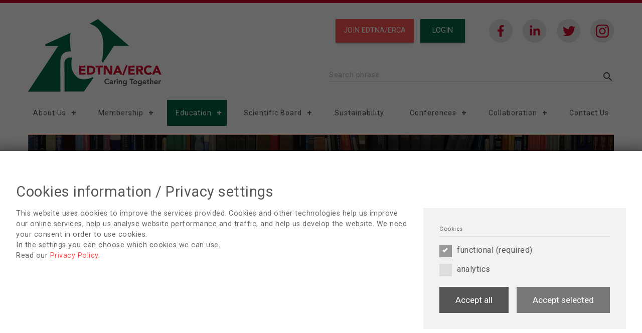

--- FILE ---
content_type: text/html;charset=UTF-8
request_url: https://edtnaerca.org/education/publications-en
body_size: 11002
content:


<!-- /education/publications-en -->

<!DOCTYPE html> 
<html lang="default">
	<head>
		<title>EDTNA/ERCA Education & Research Publications - English</title>
		<meta charset="UTF-8" />
		<meta http-equiv="X-UA-Compatible" 	   content="IE=edge,chrome=1" />
		<meta http-equiv="Content-Type"        content="text/html; charset=UTF-8" />
		<meta http-equiv="Content-Script-Type" content="text/javascript" />
		<meta http-equiv="Content-Style-Type"  content="text/css" />
		<meta name="viewport"    content="width=device-width, initial-scale=0.7" />
		<meta name="description" content="EDTNA/ERCA Education & Research Publications in English">
		<meta name="keywords"    content="EDTNA/ERCA Education & Research
			Publications
			Educational Material
			Handbooks
			Patient Education
			Guideline for Practical Hygiene in Dialysis Units
			Publications Portfolio">
		<meta name="author"      content="Trilobite Technologies, s.r.o. - Powered by APPTIDE 2">
		<script>
			!function(f,b,e,v,n,t,s)
			{if(f.fbq)return;n=f.fbq=function(){n.callMethod?
			n.callMethod.apply(n,arguments):n.queue.push(arguments)};
			if(!f._fbq)f._fbq=n;n.push=n;n.loaded=!0;n.version='2.0';
			n.queue=[];t=b.createElement(e);t.async=!0;
			t.src=v;s=b.getElementsByTagName(e)[0];
			s.parentNode.insertBefore(t,s)}(window, document,'script',
			'https://connect.facebook.net/en_US/fbevents.js');
			fbq('init', '351191599553821');
			fbq('track', 'PageView');
		</script> 
		<noscript><img height="1" width="1" style="display:none" src="https://www.facebook.com/tr?id=351191599553821&ev=PageView&noscript=1" /></noscript>
		<link rel="apple-touch-icon" 		href="/resource/edtna/favicons/apple-touch-icon.png" sizes="180x180">
		<link rel="icon" type="image/png" 	href="/resource/edtna/favicons/favicon-32x32.png" sizes="32x32">
		<link rel="icon" type="image/png" 	href="/resource/edtna/favicons/favicon-16x16.png" sizes="16x16">
		<link rel="manifest" 				href="/resource/edtna/favicons/manifest.json">
		<link rel="mask-icon" 				href="/resource/edtna/favicons/safari-pinned-tab.svg" color="#38516f">
		<link rel="shortcut icon" 			href="/resource/edtna/favicons/favicon.ico">
		<meta name="msapplication-config" 	content="/resource/edtna/favicons/browserconfig.xml">
		<meta name="theme-color" 			content="#dd4118">
		<meta name="_csrf_parameter" content="_csrf" />
		<meta name="_csrf_header" content="X-CSRF-TOKEN" />
		<meta name="_csrf" content="df9628eb-bf3f-4957-97f8-9da26fc249e4" />
		<link href="https://fonts.googleapis.com/css?family=Roboto:300,400,500,700" media="all" rel="stylesheet" type="text/css" />
		<link href="/static/fonts/material/material-icons.css"   media="all" rel="stylesheet" type="text/css" />
		<link href="/static/css/font-awesome.css"   			 media="all" rel="stylesheet" type="text/css" />
		<link href="/static/css/material.blue_grey-red.min.css"  media="all" rel="stylesheet" type="text/css" />
		<link href="/static/css/flexboxgrid.min.css"      		 media="all" rel="stylesheet" type="text/css" role="mediasize-initial" />
		<link href="/static/css/flexboxgrid-addons.css"      	 media="all" rel="stylesheet" type="text/css" role="mediasize-initial" />
		<link href="/static/minified/css/static-combined.min-113.css"		media="all" rel="stylesheet" type="text/css" />
		<link href="/static/minified/css/static-project.min-113.css"		media="all" rel="stylesheet" type="text/css" />
		<link href="/static/client/css/client-main.css" media="all" rel="stylesheet" type="text/css" />
		<link href="/css/1551825703385"             	  			  media="all" rel="stylesheet" type="text/css" role="dynamic" />
		<meta name="apptide-css-templates" content="all" />
		<link href="/resource/templates/menu/resp-edtna/menu.css" media="all" rel="stylesheet" type="text/css" role="template" />
		<link href="/resource/templates/menu/resp-edtna-side/menu.css" media="all" rel="stylesheet" type="text/css" role="template" />
		<meta name="apptide-css-resources" content="all" />
		<link href="/resource/edtna/css/1540991650739.css" media="all" rel="stylesheet" type="text/css" role="resource" />
		<link href="/resource/edtna/css/1564390952318.css" media="all" rel="stylesheet" type="text/css" role="resource" />
		<link href="/resource/edtna/css/1485180108165.css" media="all" rel="stylesheet" type="text/css" role="resource" />
		<link href="/resource/edtna/css/1584192217648.css" media="all" rel="stylesheet" type="text/css" role="resource" />
		<link href="/resource/edtna/css/1585674101779.css" media="all" rel="stylesheet" type="text/css" role="resource" />
		<link href="/resource/edtna/css/1668701996100.css" media="all" rel="stylesheet" type="text/css" role="resource" />
		<link href="/resource/edtna/css/1764925958689.css" media="all" rel="stylesheet" type="text/css" role="resource" />
		<script async="async" src="https://www.google.com/recaptcha/api.js" defer="defer"></script> <script async="async" src="/static/js/modernizr-custom.js" type="text/javascript" ></script> <!-- Google tag (gtag.js) --> <script async src="https://www.googletagmanager.com/gtag/js?id=G-CWTBSYTJPJ"></script> <script>
			window.dataLayer = window.dataLayer || [];
			function gtag(){dataLayer.push(arguments);}
			gtag('js', new Date());
			
			gtag('config', 'G-CWTBSYTJPJ');
		</script> 
	</head>
	<body id="1471585949283" class="flex ">
		<!-- Google Tag Manager (noscript) --> 
		<noscript><iframe src="https://www.googletagmanager.com/ns.html?id=GTM-5HNGBWF"
			height="0" width="0" style="display:none;visibility:hidden"></iframe></noscript>
		<!-- End Google Tag Manager (noscript) --> 
		<div id="debug-wrapper" class="flex">
			<div id="data-wrapper" class="flex">
				<div id="page-wrapper" data-page-id="1551825703385"  class="flexbox-item-grow ">
					<header>
						<div  id="1551825703389" class="row show-lg show-md show-sm show-xs e-1471585951917" data-type="ROW" data-position="1"    >
							<div  id="1471585951952" class="show-lg show-md show-sm show-xs col-lg-12 col-md-12 col-sm-12 col-xs-12 e-1471585951952" data-type="COLUMN" data-position="1"    >
								<div  id="1471585951955" class="row container-fluid between-lg between-md between-sm between-xs show-lg show-md show-sm show-xs e-1471585951955" data-type="ROW" data-position="1"    >
									<div  id="1471585951961" class="show-lg show-md show-sm show-xs col-lg-4 col-md-3 col-sm-3 col-xs-3 e-1471585951961" data-type="COLUMN" data-position="1"    >
										<a href="/" target="_self" draggable="false">
											<figure  id="1471585951966" class="d-1471585951966"     data-locale-id="1471585951966"> <img src="/resource/edtna/files/EDTNA_ERCA_logo_New.png" alt="logo-edtna" class="img-responsive editable" /> </figure>
										</a>
									</div>
									<div  id="1471585951988" class="show-lg show-md show-sm show-xs col-lg-6 col-md-6 col-sm-9 col-xs-9 e-1471585951988" data-type="COLUMN" data-position="2"    >
										<div  id="1471585951991" class="row end-lg show-lg show-md show-sm show-xs e-1471585951991" data-type="ROW" data-position="1"    >
											<div  id="1490879771246" class="show-lg show-md show-sm show-xs e-1490879771246" data-type="COLUMN" data-position="1"    > <a id="join-edtna-erca" 
												class="d-join-edtna-erca mdl-button mdl-js-button mdl-button--raised mdl-js-ripple-effect mdl-button--accent" 
												href="https://edtnaerca.outseta.com/auth?widgetMode=register#o-anonymous" 
												target="_blank" 
												style="padding: 0.3rem; padding-right: 1rem; padding-left: 1rem; margin-top: 0rem; margin-right: 0.5rem; height: 47px;">JOIN EDTNA/ERCA</a> <a data-css-id="1490879771255" data-css-md-id="1490879771256" data-css-sm-id="1490879771257" data-css-xs-id="1490879771258" id="1490879771254" 
												class="d-1490879771254 mdl-button mdl-js-button mdl-button--raised mdl-js-ripple-effect mdl-button--accent modal__trigger_lazy" 
												data-locale-id="1490879771254" 
												href="#" 
												data-modal="#modal-login" 
												data-url="/ajax/modal-login-edtna"
												style="background-color: #046648;">login</a> </div>
											<div  id="1471585951994" class="show-lg show-md show-sm show-xs e-1471585951994" data-type="COLUMN" data-position="2"    >
												<a href="https://www.facebook.com/EDTNAERCA-100284888279250" target="_blank" draggable="false">
													<figure  id="1471585951999" class="d-1471585951999"     data-locale-id="1471585951999"> <img src="/resource/edtna/files/fb.png" alt="facebook" class="img-responsive editable" /> </figure>
												</a>
												<a href="https://www.linkedin.com/company/5201961/" target="_blank" draggable="false">
													<figure  id="1471585952005" class="d-1471585952005"     data-locale-id="1471585952005"> <img src="/resource/edtna/files/linkedin.png" alt="linkedin" class="img-responsive editable" /> </figure>
												</a>
												<a href="https://twitter.com/EDTNAERCA" target="_blank" draggable="false">
													<figure  id="1471585952011" class="d-1471585952011"     data-locale-id="1471585952011"> <img src="/resource/edtna/files/twitter.png" alt="twitter" class="img-responsive editable" /> </figure>
												</a>
												<a href="https://www.instagram.com/edtnaerca/" target="_blank" draggable="false">
													<figure  id="1506678052972" class="d-1506678052972"     data-locale-id="1506678052972"> <img src="/resource/edtna/files/Instagram_Icon.png" alt="instagram" class="img-responsive editable" /> </figure>
												</a>
											</div>
										</div>
										<div  id="1478584138886" class="row show-lg show-md show-sm show-xs e-1478584138886" data-type="ROW" data-position="2"    >
											<div  id="1478584138889" class="show-lg show-md show-sm show-xs col-lg-12 col-md-12 col-sm-12 col-xs-12 e-1478584138889" data-type="COLUMN" data-position="1"    >
												<form id="searchForm" action="/search-data" method="get" enctype="multipart/form-data">
													<input name="_csrf" value="df9628eb-bf3f-4957-97f8-9da26fc249e4" type="hidden" /> <input name="searchPageSize" value="10" type="hidden" /> 
													<div class="mdl-textfield mdl-js-textfield mdl-textfield--floating-label"> <i class="material-icons mdl-textfield__search_icon" onclick="$(this).closest('form')[0].submit();">search</i> <input type="text" id="searchPhrase" name="searchPhrase" class="mdl-textfield__input" autocomplete="off" value="" /> <label class="mdl-textfield__label" for="searchPhrase">Search phrase</label> </div>
												</form>
											</div>
										</div>
									</div>
								</div>
								<div  id="1471585951958" class="row container-fluid show-lg show-md show-sm show-xs e-1471585951958" data-type="ROW" data-position="2"    >
									<div  id="1544184179858" class="show-lg show-md show-sm show-xs col-lg-12 col-md-12 col-sm-12 col-xs-12 e-1544184179858" data-type="COLUMN" data-position="1"    >
										<nav id="cssmenu" class="hnav-resp">
											<div id="head-mobile"></div>
											<div class="button">
												<div class="menu-caption">MAIN MENU</div>
											</div>
											<ul>
												<li class="">
													<a class="d-1544184179859" name="1544184179864">About Us</a> 
													<ul>
														<li><a class="d-1554207527738" href="/about-us">About Us</a></li>
														<li><a class="d-1544184179877" href="/about-us/executive-committee">Executive Committee</a></li>
														<li><a class="d-1544184179883" href="/about-us/brand-ambassadors">Brand Ambassadors</a></li>
														<li><a class="d-1544184179889" href="/about-us/consultants">Consultants</a></li>
														<li><a class="d-1544184179901" href="/about-us/volunter-vacancies">Volunteer Vacancies</a></li>
														<li><a class="d-1544184179907" href="/news-2026">News</a></li>
													</ul>
												</li>
												<li class="">
													<a class="d-1544184179913" name="1544184179918">Membership</a> 
													<ul>
														<li><a class="d-1544184179925" href="/membership">Categories & Benefits</a></li>
														<li><a class="d-1544184179919" href="/membership/how-to-join-renewal">How to Join/Renewal</a></li>
														<li><a class="d-1544184179931" href="/membership/members-only">Members Only</a></li>
													</ul>
												</li>
												<li class="active">
													<a class="d-1544184179937" name="1544184179942">Education</a> 
													<ul>
														<li><a class="d-1554207527750" href="/education">About Education</a></li>
														<li><a class="d-1554207544310" href="/education/accreditation-programme">Accreditation Programme</a></li>
														<li><a class="d-1554207535053" href="/education/publications">Publications</a></li>
														<li><a class="d-1554207535065" href="/education/order-form">Order Form - Publications</a></li>
														<li><a class="d-1554207535059" href="/education/educational-material-applications">Applications</a></li>
														<li><a class="d-1544184179973" href="/education/electronic-library">Electronic Library</a></li>
														<li><a class="d-1544184179955" href="/education/patient-education">Patient Education</a></li>
														<li><a class="d-1544184179979" href="/education/journal-of-renal-care">Journal of Renal Care</a></li>
														<li><a class="d-1544184179961" href="/education/webinars">Webinars</a></li>
														<li><a class="d-1544184179967" href="/education/educational-session">Educational Sessions</a></li>
														<li><a class="d-1544184179985" href="/education/renalpro">RenalPro</a></li>
													</ul>
												</li>
												<li class="">
													<a class="d-1544184179991" name="1544184179996">Scientific Board</a> 
													<ul>
														<li><a class="d-1554207527756" href="/scientific-board">Scientific Board</a></li>
														<li><a class="d-1624513365884" href="/scientific-board/statistical-team">Statistical Team</a></li>
														<li><a class="d-1544184179997" href="/scientific-board/clinical-research">Clinical Research</a></li>
														<li><a class="d-1594740102768" href="/scientific-board/clinical-research-activities">Clinical Research Activities</a></li>
														<li><a class="d-1544184180003" href="/scientific-board/project">Projects</a></li>
														<li><a class="d-1544184180015" href="/scientific-board/survey">Survey</a></li>
													</ul>
												</li>
												<li class=""> <a class="d-1663613247285" href="/sustainability">Sustainability</a> </li>
												<li class="">
													<a class="d-1544184180021" name="1544184180026">Conferences</a> 
													<ul>
														<li><a class="d-1554207527762" href="/conferences">Conferences</a></li>
														<li><a class="d-1624513352848" href="/conferences/conferences-gdansk-2026">54th Conference, Gdansk, September 26-29, 2026</a></li>
														<li><a class="d-1714385470136" href="/conferences/conferences-porto-2025">53rd Conference, Porto, October 11-14, 2025</a></li>
													</ul>
												</li>
												<li class="">
													<a class="d-1544184180033" name="1544184180038">Collaboration</a> 
													<ul>
														<li><a class="d-1554207527732" href="/collaboration">Collaboration</a></li>
														<li><a class="d-1544184180039" href="/collaboration/international-associations">International Associations</a></li>
														<li><a class="d-1544184180045" href="/collaboration/european-associations">European Associations</a></li>
														<li><a class="d-1544184180051" href="/collaboration/national-associations">National Associations</a></li>
														<li><a class="d-1544184180057" href="/collaboration/industry-partners">Industry Partners</a></li>
													</ul>
												</li>
												<li class=""> <a class="d-1544184180063" href="/contact">Contact Us</a> </li>
											</ul>
										</nav>
									</div>
								</div>
							</div>
							<div  id="1551825703390" class="show-lg show-md show-sm show-xs col-lg-12 col-md-12 col-sm-12 col-xs-12 e-1551825703390" data-type="COLUMN" data-position="1"    >
								<div  id="1551825703426" class="row container-fluid show-lg show-md show-sm show-xs e-1551825703426" data-type="ROW" data-position="1"    >
									<div  id="1551825703427" class="show-lg show-md show-sm show-xs col-lg-12 col-md-12 col-sm-12 col-xs-12 e-1551825703427" data-type="COLUMN" data-position="1"    >
										<figure  id="1554207529356" class="d-1554207529356"     data-locale-id="1554207529356"> <img src="/resource/edtna/files/banner-edu-publicatons.jpg" alt="img-1556200929826" class="img-responsive editable" /> </figure>
									</div>
								</div>
							</div>
						</div>
					</header>
					<div id="main" class="flex">
						<div id="content-wrapper" class="flexbox-item-grow">
							<div  id="1551825703490" class="row container-fluid show-lg show-md show-sm show-xs e-1551825703490" data-type="ROW" data-position="1"    >
								<div  id="1551825703491" class="show-lg show-md show-sm show-xs col-lg-12 col-md-12 col-sm-12 col-xs-12 e-1551825703491" data-type="COLUMN" data-position="1"    >
									<div  id="1551825703492" class="row show-lg show-md show-sm show-xs e-1551825703492" data-type="ROW" data-position="1"    >
										<div  id="1551825703577" class="show-lg show-md show-sm show-xs col-lg-4 col-md-12 col-sm-12 col-xs-12 e-1551825703577" data-type="COLUMN" data-position="1"    >
											<div  id="1554207529362" class="row show-lg show-md show-sm show-xs e-1554207529362" data-type="ROW" data-position="1"    >
												<div  id="1554207533325" class="show-lg show-md show-sm show-xs col-lg-12 col-md-12 col-sm-12 col-xs-12 e-1554207532838" data-type="COLUMN" data-position="1"    >
													<nav id="side-cssmenu" class="side-hnav-resp">
														<div id="head-mobile"></div>
														<div class="button">
															<div class="menu-caption">SUBMENU</div>
														</div>
														<ul>
															<li class=""><a class="d-1554207532844" href="/education/publications">Publications</a> </li>
															<li class="active"><a class="d-1554207532850" href="/education/publications-en">English</a> </li>
															<li class=""><a class="d-1737041103192" href="/education/publications-ar">Arabic</a> </li>
															<li class=""><a class="d-1554207532856" href="/education/publications-bo">Bosnian</a> </li>
															<li class=""><a class="d-1554207532862" href="/education/publications-cr">Croatian</a> </li>
															<li class=""><a class="d-1554207532868" href="/education/publications-cs">Czech</a> </li>
															<li class=""><a class="d-1737041106906" href="/education/publications-den">Danish</a> </li>
															<li class=""><a class="d-1554207532874" href="/education/publications-du">Dutch</a> </li>
															<li class=""><a class="d-1554207532880" href="/education/publications-fr">French</a> </li>
															<li class=""><a class="d-1554207541728" href="/education/publications-ger">German</a> </li>
															<li class=""><a class="d-1554207532886" href="/education/publications-gr">Greek</a> </li>
															<li class=""><a class="d-1554207532892" href="/education/publications-he">Hebrew</a> </li>
															<li class=""><a class="d-1694507684347" href="/education/publications-hu">Hungarian</a> </li>
															<li class=""><a class="d-1554207532898" href="/education/publications-it">Italian</a> </li>
															<li class=""><a class="d-1554207532904" href="/education/publications-la">Latino</a> </li>
															<li class=""><a class="d-1612871599325" href="/education/publications-lth">Lithuanian</a> </li>
															<li class=""><a class="d-1554207548567" href="/education/publications-pol">Polish</a> </li>
															<li class=""><a class="d-1554207532910" href="/education/publications-po">Portuguese</a> </li>
															<li class=""><a class="d-1612871599957" href="/education/publications-rom">Romanian</a> </li>
															<li class=""><a class="d-1554207532916" href="/education/publications-ru">Russian</a> </li>
															<li class=""><a class="d-1554207532922" href="/education/publications-sl">Slovenian</a> </li>
															<li class=""><a class="d-1554207532928" href="/education/publications-sp">Spanish</a> </li>
															<li class=""><a class="d-1554207532934" href="/education/publications-tu">Turkish</a> </li>
														</ul>
													</nav>
												</div>
											</div>
										</div>
										<div  id="1551825703493" class="show-lg show-md show-sm show-xs col-lg-8 col-md-12 col-sm-12 col-xs-12 e-1551825703493" data-type="COLUMN" data-position="2"    >
											<div  id="1551825703494" class="row show-lg show-md show-sm show-xs e-1551825703494" data-type="ROW" data-position="1"    >
												<div  id="1551825703495" class="show-lg show-md show-sm show-xs col-lg-12 col-md-12 col-sm-12 col-xs-12 e-1551825703495" data-type="COLUMN" data-position="1"    >
													<article  id="1551825703496" class="d-1551825703496 editable "     data-locale-id="1551825703496" contenteditable="false">
														<h5>PUBLICATIONS - ENGLISH</h5>
													</article>
												</div>
											</div>
											<div  id="1594740100245" class="row show-lg show-md show-sm show-xs e-1594740100245" data-type="ROW" data-position="2"    >
												<div  id="1594740100246" class="center-lg center-md center-sm center-xs show-lg show-md show-sm show-xs col-lg-12 col-md-12 col-sm-12 col-xs-12 e-1594740100246" data-type="COLUMN" data-position="2"    >
													<article  id="1594740100247" class="d-1594740100247 editable "     data-locale-id="1594740100247" contenteditable="false"><span style="font-size: 1.3rem; font-weight: 600; color: #056549; ">Free for EDTNA/ERCA members!</span> <br><br> <span style="color: #000000; font-size: 1rem;">You need to be a member to download Publications. Login <a href="#" class="modal__trigger_lazy" data-modal="#modal-login" data-url="/ajax/modal-login-edtna">here</a>. <br><br> If you would like to become a member of EDTNA/ERCA, please click <a href="https://membership.guarant.com/association/11">here</a> and register by clicking on “Registration”. <br><br> Please do not hesitate to <a href="mailto:secretariat@edtnaerca.org">contact us</a> with any questions you may have.</span></article>
												</div>
											</div>
											<div  id="1554207529368" class="row show-lg show-md show-sm show-xs e-1554207529368" data-type="ROW" data-position="3"    >
												<div  id="1554207529369" class="show-lg show-md show-sm show-xs col-lg-4 col-md-4 col-sm-6 col-xs-6 e-1554207529369" data-type="COLUMN" data-position="1"    >
													<div  id="1554207529370" class="row show-lg show-md show-sm show-xs e-1554207529370" data-type="ROW" data-position="1"    >
														<div  id="1554207529371" class="show-lg show-md show-sm show-xs col-lg-12 col-md-12 col-sm-12 col-xs-12 e-1554207529371" data-type="COLUMN" data-position="1"    >
															<figure  id="1554207529390" class="d-1554207529390"     data-locale-id="1554207529390"> <img src="/resource/edtna/files/pub-en-handbook-clinical-guidelines.jpg" alt="img-1487581017086" class="img-responsive editable" /> </figure>
															<article  id="1554207529396" class="d-1554207529396 editable "     data-locale-id="1554207529396" contenteditable="false">A Guide to Implementing Renal Best Practice in Haemodialysis</article>
														</div>
													</div>
												</div>
												<div  id="1554207529417" class="show-lg show-md show-sm show-xs col-lg-4 col-md-4 col-sm-6 col-xs-6 e-1554207529417" data-type="COLUMN" data-position="2"    >
													<div  id="1554207529418" class="row show-lg show-md show-sm show-xs e-1554207529418" data-type="ROW" data-position="1"    >
														<div  id="1554207529419" class="show-lg show-md show-sm show-xs col-lg-12 col-md-12 col-sm-12 col-xs-12 e-1554207529419" data-type="COLUMN" data-position="1"    >
															<figure  id="1554207529438" class="d-1554207529438"     data-locale-id="1554207529438"> <img src="/resource/edtna/files/pub-en-handbook-acute-kidney-injury.jpg" alt="img-1487581017086" class="img-responsive editable" /> </figure>
															<article  id="1554207529444" class="d-1554207529444 editable "     data-locale-id="1554207529444" contenteditable="false">Acute Kidney Injury: A Guide to Clinical Practice</article>
														</div>
													</div>
												</div>
												<div  id="1554207529465" class="show-lg show-md show-sm show-xs col-lg-4 col-md-4 col-sm-6 col-xs-6 e-1554207529465" data-type="COLUMN" data-position="3"    >
													<div  id="1554207529466" class="row show-lg show-md show-sm show-xs e-1554207529466" data-type="ROW" data-position="1"    >
														<div  id="1554207529467" class="show-lg show-md show-sm show-xs col-lg-12 col-md-12 col-sm-12 col-xs-12 e-1554207529467" data-type="COLUMN" data-position="1"    >
															<figure  id="1554207529486" class="d-1554207529486"     data-locale-id="1554207529486"> <img src="/resource/edtna/files/pub-en-handbook-art-of-comm-nurse.jpg" alt="img-1487581017086" class="img-responsive editable" /> </figure>
															<article  id="1554207529492" class="d-1554207529492 editable "     data-locale-id="1554207529492" contenteditable="false">Art of Communication - A Nurses Guide to Implementing Best Practice in Communication</article>
															<div  id="1594740100081" class="row show-lg show-md show-sm show-xs e-1594740100081" data-type="ROW" data-position="1"    >
																<div  id="1594740100082" class="d-1594740100082"     data-locale-id="1594740100082" contenteditable="false">
																	<div class="popup-handle book-summary" popup-url="/popup-publication-07-art">
																		<img src="/resource/edtna/files/icon-summary.jpg" class="img-responsive"> 
																		<article>Summary</article>
																	</div>
																</div>
															</div>
														</div>
													</div>
												</div>
												<div  id="1554207529513" class="show-lg show-md show-sm show-xs col-lg-4 col-md-4 col-sm-6 col-xs-6 e-1554207529513" data-type="COLUMN" data-position="4"    >
													<div  id="1554207529514" class="row show-lg show-md show-sm show-xs e-1554207529514" data-type="ROW" data-position="1"    >
														<div  id="1554207529515" class="show-lg show-md show-sm show-xs col-lg-12 col-md-12 col-sm-12 col-xs-12 e-1554207529515" data-type="COLUMN" data-position="1"    >
															<figure  id="1554207529534" class="d-1554207529534"     data-locale-id="1554207529534"> <img src="/resource/edtna/files/pub-en-handbook-care-of-patients.jpg" alt="img-1487581017086" class="img-responsive editable" /> </figure>
															<article  id="1554207529540" class="d-1554207529540 editable "     data-locale-id="1554207529540" contenteditable="false">Care of Patients with Kidney Disease who have other long term conditions</article>
														</div>
													</div>
												</div>
												<div  id="1554207529561" class="show-lg show-md show-sm show-xs col-lg-4 col-md-4 col-sm-6 col-xs-6 e-1554207529561" data-type="COLUMN" data-position="5"    >
													<div  id="1554207529562" class="row show-lg show-md show-sm show-xs e-1554207529562" data-type="ROW" data-position="1"    >
														<div  id="1554207529563" class="show-lg show-md show-sm show-xs col-lg-12 col-md-12 col-sm-12 col-xs-12 e-1554207529563" data-type="COLUMN" data-position="1"    >
															<figure  id="1554207529582" class="d-1554207529582"     data-locale-id="1554207529582"> <img src="/resource/edtna/files/pub-en-caring-patients-polycystic.jpg" alt="img-1487581017086" class="img-responsive editable" /> </figure>
															<article  id="1554207529588" class="d-1554207529588 editable "     data-locale-id="1554207529588" contenteditable="false">Caring for Patients with Polycystic Kidney Disease</article>
															<div  id="1594740100181" class="row show-lg show-md show-sm show-xs e-1594740100181" data-type="ROW" data-position="1"    >
																<div  id="1594740100182" class="d-1594740100182"     data-locale-id="1594740100182" contenteditable="false">
																	<div class="popup-handle book-summary" popup-url="/popup-publication-05-caring">
																		<img src="/resource/edtna/files/icon-summary.jpg" class="img-responsive"> 
																		<article>Summary</article>
																	</div>
																</div>
															</div>
														</div>
													</div>
												</div>
												<div  id="1554207529609" class="show-lg show-md show-sm show-xs col-lg-4 col-md-4 col-sm-6 col-xs-6 e-1554207529609" data-type="COLUMN" data-position="6"    >
													<div  id="1554207529610" class="row show-lg show-md show-sm show-xs e-1554207529610" data-type="ROW" data-position="1"    >
														<div  id="1554207548277" class="show-lg show-md show-sm show-xs col-lg-12 col-md-12 col-sm-12 col-xs-12 e-1554207548277" data-type="COLUMN" data-position="1"    >
															<figure  id="1554207548296" class="d-1554207548296"     data-locale-id="1554207548296"> <img src="/resource/edtna/files/pub-en-handbook-caring-for-elderly.jpg" alt="img-1487581017086" class="img-responsive editable" /> </figure>
															<article  id="1554207548302" class="d-1554207548302 editable "     data-locale-id="1554207548302" contenteditable="false">Caring for the Elderly Renal Patient: A Guide to Clinical Practice</article>
														</div>
													</div>
												</div>
												<div  id="1554207529657" class="show-lg show-md show-sm show-xs col-lg-4 col-md-4 col-sm-6 col-xs-6 e-1554207529657" data-type="COLUMN" data-position="7"    >
													<div  id="1554207529658" class="row show-lg show-md show-sm show-xs e-1554207529658" data-type="ROW" data-position="1"    >
														<div  id="1554207529611" class="show-lg show-md show-sm show-xs col-lg-12 col-md-12 col-sm-12 col-xs-12 e-1554207529611" data-type="COLUMN" data-position="1"    >
															<figure  id="1554207529630" class="d-1554207529630"     data-locale-id="1554207529630"> <img src="/resource/edtna/files/pub-en-handbook-CKD-1-3.jpg" alt="img-1487581017086" class="img-responsive editable" /> </figure>
															<article  id="1554207529636" class="d-1554207529636 editable "     data-locale-id="1554207529636" contenteditable="false">CKD 1-3</article>
														</div>
													</div>
												</div>
												<div  id="1554207529705" class="show-lg show-md show-sm show-xs col-lg-4 col-md-4 col-sm-6 col-xs-6 e-1554207529705" data-type="COLUMN" data-position="8"    >
													<div  id="1554207529706" class="row show-lg show-md show-sm show-xs e-1554207529706" data-type="ROW" data-position="1"    >
														<div  id="1554207529659" class="show-lg show-md show-sm show-xs col-lg-12 col-md-12 col-sm-12 col-xs-12 e-1554207529659" data-type="COLUMN" data-position="1"    >
															<figure  id="1554207529678" class="d-1554207529678"     data-locale-id="1554207529678"> <img src="/resource/edtna/files/pub-en-handbook-CKD-4-5.jpg" alt="img-1487581017086" class="img-responsive editable" /> </figure>
															<article  id="1554207529684" class="d-1554207529684 editable "     data-locale-id="1554207529684" contenteditable="false">CKD 4-5</article>
														</div>
													</div>
												</div>
												<div  id="1554207529753" class="show-lg show-md show-sm show-xs col-lg-4 col-md-4 col-sm-6 col-xs-6 e-1554207529753" data-type="COLUMN" data-position="9"    >
													<div  id="1554207529754" class="row show-lg show-md show-sm show-xs e-1554207529754" data-type="ROW" data-position="1"    >
														<div  id="1554207529707" class="show-lg show-md show-sm show-xs col-lg-12 col-md-12 col-sm-12 col-xs-12 e-1554207529707" data-type="COLUMN" data-position="1"    >
															<figure  id="1554207529726" class="d-1554207529726"     data-locale-id="1554207529726"> <img src="/resource/edtna/files/pub-en-handbook-conservative-management.jpg" alt="img-1487581017086" class="img-responsive editable" /> </figure>
															<article  id="1554207529732" class="d-1554207529732 editable "     data-locale-id="1554207529732" contenteditable="false">Conservative Management in Advanced Kidney Disease: A Guide to Clinical Practice</article>
														</div>
													</div>
												</div>
												<div  id="1554207529801" class="show-lg show-md show-sm show-xs col-lg-4 col-md-4 col-sm-6 col-xs-6 e-1554207529801" data-type="COLUMN" data-position="10"    >
													<div  id="1554207529802" class="row show-lg show-md show-sm show-xs e-1554207529802" data-type="ROW" data-position="1"    >
														<div  id="1554207529755" class="show-lg show-md show-sm show-xs col-lg-12 col-md-12 col-sm-12 col-xs-12 e-1554207529755" data-type="COLUMN" data-position="1"    >
															<figure  id="1554207529774" class="d-1554207529774"     data-locale-id="1554207529774"> <img src="/resource/edtna/files/pub-en-handbook-drugs-renal-placement.jpg" alt="img-1487581017086" class="img-responsive editable" /> </figure>
															<article  id="1554207529780" class="d-1554207529780 editable "     data-locale-id="1554207529780" contenteditable="false">Drugs in Renal Replacement Therapy: A Guide to Clinical Practice</article>
														</div>
													</div>
												</div>
												<div  id="1554207529885" class="show-lg show-md show-sm show-xs col-lg-4 col-md-4 col-sm-6 col-xs-6 e-1554207529885" data-type="COLUMN" data-position="11"    >
													<div  id="1554207529886" class="row show-lg show-md show-sm show-xs e-1554207529886" data-type="ROW" data-position="1"    >
														<div  id="1554207529803" class="show-lg show-md show-sm show-xs col-lg-12 col-md-12 col-sm-12 col-xs-12 e-1554207529803" data-type="COLUMN" data-position="1"    >
															<figure  id="1554207529822" class="d-1554207529822"     data-locale-id="1554207529822"> <img src="/resource/edtna/files/pub-en-handbook-ehealth-nephrology.jpg" alt="img-1487581017086" class="img-responsive editable" /> </figure>
															<article  id="1554207529828" class="d-1554207529828 editable "     data-locale-id="1554207529828" contenteditable="false">e-Health in Nephrology: A Guide to Clinical Practice</article>
														</div>
													</div>
												</div>
												<div  id="1554207529969" class="show-lg show-md show-sm show-xs col-lg-4 col-md-4 col-sm-6 col-xs-6 e-1554207529969" data-type="COLUMN" data-position="12"    >
													<div  id="1554207529970" class="row show-lg show-md show-sm show-xs e-1554207529970" data-type="ROW" data-position="1"    >
														<div  id="1554207529887" class="show-lg show-md show-sm show-xs col-lg-12 col-md-12 col-sm-12 col-xs-12 e-1554207529887" data-type="COLUMN" data-position="1"    >
															<figure  id="1554207529906" class="d-1554207529906"     data-locale-id="1554207529906"> <img src="/resource/edtna/files/pub-en-handbook-environmental-guidelines.jpg" alt="img-1487581017086" class="img-responsive editable" /> </figure>
															<article  id="1554207529912" class="d-1554207529912 editable "     data-locale-id="1554207529912" contenteditable="false">Environmental Guidelines for Dialysis: A Practical Guide to Reduce the Environmental Burden of Dialysis</article>
														</div>
													</div>
												</div>
												<div  id="1585722775776" class="show-lg show-md show-sm show-xs col-lg-4 col-md-4 col-sm-6 col-xs-6 e-1585722775776" data-type="COLUMN" data-position="13"    >
													<div  id="1585722775777" class="row show-lg show-md show-sm show-xs e-1585722775777" data-type="ROW" data-position="1"    >
														<div  id="1585722775814" class="show-lg show-md show-sm show-xs col-lg-12 col-md-12 col-sm-12 col-xs-12 e-1585722775814" data-type="COLUMN" data-position="1"    >
															<figure  id="1585722775833" class="d-1585722775833"     data-locale-id="1585722775833"> <img src="/resource/edtna/files/pub-en-handbook-500-questions.jpg" alt="img-1487581017086" class="img-responsive editable" /> </figure>
															<article  id="1585722775839" class="d-1585722775839 editable "     data-locale-id="1585722775839" contenteditable="false">500 Questions and Answers about Peritoneal Dialysis: A Guide to Clinical Practice</article>
														</div>
													</div>
												</div>
												<div  id="1585722775860" class="show-lg show-md show-sm show-xs col-lg-4 col-md-4 col-sm-6 col-xs-6 e-1585722775860" data-type="COLUMN" data-position="14"    >
													<div  id="1585722775861" class="row show-lg show-md show-sm show-xs e-1585722775861" data-type="ROW" data-position="1"    >
														<div  id="1585722775898" class="show-lg show-md show-sm show-xs col-lg-12 col-md-12 col-sm-12 col-xs-12 e-1585722775898" data-type="COLUMN" data-position="1"    >
															<figure  id="1585722775917" class="d-1585722775917"     data-locale-id="1585722775917"> <img src="/resource/edtna/files/pub-en-handbook-haematology.jpg" alt="img-1487581017086" class="img-responsive editable" /> </figure>
															<article  id="1585722775923" class="d-1585722775923 editable "     data-locale-id="1585722775923" contenteditable="false">Haematology &amp; the Patient with Chronic Kidney Disease: An Introductory Guide</article>
														</div>
													</div>
												</div>
												<div  id="1585722775944" class="show-lg show-md show-sm show-xs col-lg-4 col-md-4 col-sm-6 col-xs-6 e-1585722775944" data-type="COLUMN" data-position="15"    >
													<div  id="1585722775945" class="row show-lg show-md show-sm show-xs e-1585722775945" data-type="ROW" data-position="1"    >
														<div  id="1585722775982" class="show-lg show-md show-sm show-xs col-lg-12 col-md-12 col-sm-12 col-xs-12 e-1585722775982" data-type="COLUMN" data-position="1"    >
															<figure  id="1585722776001" class="d-1585722776001"     data-locale-id="1585722776001"> <img src="/resource/edtna/files/pub-en-handbook-ultrasound-vascular.jpg" alt="img-1487581017086" class="img-responsive editable" /> </figure>
															<article  id="1585722776007" class="d-1585722776007 editable "     data-locale-id="1585722776007" contenteditable="false">
																<div><font style="font-size: 14px;">Handbook on Ultrasound for Vascular Access Examination&nbsp;<span style="color: inherit;">From the Specialist to the Nurse</span></font></div>
															</article>
															<div  id="1594740099993" class="row show-lg show-md show-sm show-xs e-1594740099993" data-type="ROW" data-position="1"    >
																<div  id="1594740099994" class="d-1594740099994"     data-locale-id="1594740099994" contenteditable="false">
																	<div class="popup-handle book-summary" popup-url="/popup-publication-06-handbook">
																		<img src="/resource/edtna/files/icon-summary.jpg" class="img-responsive"> 
																		<article>Summary</article>
																	</div>
																</div>
															</div>
														</div>
													</div>
												</div>
												<div  id="1554207530053" class="show-lg show-md show-sm show-xs col-lg-4 col-md-4 col-sm-6 col-xs-6 e-1554207530053" data-type="COLUMN" data-position="16"    >
													<div  id="1554207530054" class="row show-lg show-md show-sm show-xs e-1554207530054" data-type="ROW" data-position="1"    >
														<div  id="1554207530007" class="show-lg show-md show-sm show-xs col-lg-12 col-md-12 col-sm-12 col-xs-12 e-1554207530007" data-type="COLUMN" data-position="1"    >
															<figure  id="1554207530026" class="d-1554207530026"     data-locale-id="1554207530026"> <img src="/resource/edtna/files/pub-en-handbook-home-haemodialysis.jpg" alt="img-1487581017086" class="img-responsive editable" /> </figure>
															<article  id="1554207530032" class="d-1554207530032 editable "     data-locale-id="1554207530032" contenteditable="false">Home Haemodialysis - A Nurses Guide to Implementing Best Practice in Home Haemodialysis</article>
															<div  id="1594740100233" class="row show-lg show-md show-sm show-xs e-1594740100233" data-type="ROW" data-position="1"    >
																<div  id="1594740100234" class="d-1594740100234"     data-locale-id="1594740100234" contenteditable="false">
																	<div class="popup-handle book-summary" popup-url="/popup-publication-04-home">
																		<img src="/resource/edtna/files/icon-summary.jpg" class="img-responsive"> 
																		<article>Summary</article>
																	</div>
																</div>
															</div>
														</div>
													</div>
												</div>
												<div  id="1554207530101" class="show-lg show-md show-sm show-xs col-lg-4 col-md-4 col-sm-6 col-xs-6 e-1554207530101" data-type="COLUMN" data-position="17"    >
													<div  id="1554207530102" class="row show-lg show-md show-sm show-xs e-1554207530102" data-type="ROW" data-position="1"    >
														<div  id="1554207530055" class="show-lg show-md show-sm show-xs col-lg-12 col-md-12 col-sm-12 col-xs-12 e-1554207530055" data-type="COLUMN" data-position="1"    >
															<figure  id="1554207530074" class="d-1554207530074"     data-locale-id="1554207530074"> <img src="/resource/edtna/files/pub-en-handbook-nutritional-care.jpg" alt="img-1487581017086" class="img-responsive editable" /> </figure>
															<article  id="1554207530080" class="d-1554207530080 editable "     data-locale-id="1554207530080" contenteditable="false">Nutritional Care for Adults with Chronic Kidney Disease: A Guide to Clinical Practice</article>
														</div>
													</div>
												</div>
												<div  id="1554207530197" class="show-lg show-md show-sm show-xs col-lg-4 col-md-4 col-sm-6 col-xs-6 e-1554207530197" data-type="COLUMN" data-position="18"    >
													<div  id="1554207530198" class="row show-lg show-md show-sm show-xs e-1554207530198" data-type="ROW" data-position="1"    >
														<div  id="1554207530103" class="show-lg show-md show-sm show-xs col-lg-12 col-md-12 col-sm-12 col-xs-12 e-1554207530103" data-type="COLUMN" data-position="1"    >
															<figure  id="1554207530122" class="d-1554207530122"     data-locale-id="1554207530122"> <img src="/resource/edtna/files/pub-en-handbook-oral-care.jpg" alt="img-1487581017086" class="img-responsive editable" /> </figure>
															<article  id="1554207530128" class="d-1554207530128 editable "     data-locale-id="1554207530128" contenteditable="false">
																<div><span style="font-size: 14px;">Oral Care&nbsp;</span><span style="font-size: 14px; color: inherit;">Guideline for&nbsp;</span><span style="font-size: 14px; color: inherit;">Adult Patients&nbsp;</span><span style="font-size: 14px; color: inherit;">with CKD</span></div>
															</article>
															<div  id="1585722776199" class="row show-lg show-md show-sm show-xs e-1585722776199" data-type="ROW" data-position="1"    >
																<div  id="1585722776218" class="d-1585722776218"     data-locale-id="1585722776218" contenteditable="false">
																	<div class="popup-handle book-summary" popup-url="/popup-publication-03-oral">
																		<img src="/resource/edtna/files/icon-summary.jpg" class="img-responsive"> 
																		<article>Summary</article>
																	</div>
																</div>
															</div>
														</div>
													</div>
												</div>
												<div  id="1554207530245" class="show-lg show-md show-sm show-xs col-lg-4 col-md-4 col-sm-6 col-xs-6 e-1554207530245" data-type="COLUMN" data-position="19"    >
													<div  id="1554207530246" class="row show-lg show-md show-sm show-xs e-1554207530246" data-type="ROW" data-position="1"    >
														<div  id="1554207530151" class="show-lg show-md show-sm show-xs col-lg-12 col-md-12 col-sm-12 col-xs-12 e-1554207530151" data-type="COLUMN" data-position="1"    >
															<figure  id="1554207530170" class="d-1554207530170"     data-locale-id="1554207530170"> <img src="/resource/edtna/files/pub-en-handbook-peritoneal-dialysis.jpg" alt="img-1487581017086" class="img-responsive editable" /> </figure>
															<article  id="1554207530176" class="d-1554207530176 editable "     data-locale-id="1554207530176" contenteditable="false">
																Peritoneal Dialysis: A Guide to Clinical Practice
																<div><br></div>
															</article>
														</div>
													</div>
												</div>
												<div  id="1554207530293" class="show-lg show-md show-sm show-xs col-lg-4 col-md-4 col-sm-6 col-xs-6 e-1554207530293" data-type="COLUMN" data-position="20"    >
													<div  id="1554207530294" class="row show-lg show-md show-sm show-xs e-1554207530294" data-type="ROW" data-position="1"    >
														<div  id="1554207530199" class="show-lg show-md show-sm show-xs col-lg-12 col-md-12 col-sm-12 col-xs-12 e-1554207530199" data-type="COLUMN" data-position="1"    >
															<figure  id="1554207530218" class="d-1554207530218"     data-locale-id="1554207530218"> <img src="/resource/edtna/files/pub-en-handbook-renal-transplatation.jpg" alt="img-1487581017086" class="img-responsive editable" /> </figure>
															<article  id="1554207530224" class="d-1554207530224 editable "     data-locale-id="1554207530224" contenteditable="false">Renal Transplantation: A Guide to Clinical Practice</article>
														</div>
													</div>
												</div>
												<div  id="1554207530389" class="show-lg show-md show-sm show-xs col-lg-4 col-md-4 col-sm-6 col-xs-6 e-1554207530389" data-type="COLUMN" data-position="21"    >
													<div  id="1554207530390" class="row show-lg show-md show-sm show-xs e-1554207530390" data-type="ROW" data-position="1"    >
														<div  id="1554207530247" class="show-lg show-md show-sm show-xs col-lg-12 col-md-12 col-sm-12 col-xs-12 e-1554207530247" data-type="COLUMN" data-position="1"    >
															<figure  id="1554207530266" class="d-1554207530266"     data-locale-id="1554207530266"> <img src="/resource/edtna/files/pub-en-handbook-diabetic-patient.jpg" alt="img-1487581017086" class="img-responsive editable" /> </figure>
															<article  id="1554207530272" class="d-1554207530272 editable "     data-locale-id="1554207530272" contenteditable="false">The Diabetic Patient and Chronic Kidney Disease: A Guide to Clinical Practice</article>
														</div>
													</div>
												</div>
												<div  id="1554207530437" class="show-lg show-md show-sm show-xs col-lg-4 col-md-4 col-sm-6 col-xs-6 e-1554207530437" data-type="COLUMN" data-position="22"    >
													<div  id="1554207530438" class="row show-lg show-md show-sm show-xs e-1554207530438" data-type="ROW" data-position="1"    >
														<div  id="1554207530295" class="show-lg show-md show-sm show-xs col-lg-12 col-md-12 col-sm-12 col-xs-12 e-1554207530295" data-type="COLUMN" data-position="1"    >
															<figure  id="1554207530314" class="d-1554207530314"     data-locale-id="1554207530314"> <img src="/resource/edtna/files/pub-en-handbook-nursing-profile.jpg" alt="img-1487581017086" class="img-responsive editable" /> </figure>
															<article  id="1554207530320" class="d-1554207530320 editable "     data-locale-id="1554207530320" contenteditable="false">The Profile of <br>Nephrology Nursing</article>
														</div>
													</div>
												</div>
												<div  id="1554207548275" class="show-lg show-md show-sm show-xs col-lg-4 col-md-4 col-sm-6 col-xs-6 e-1554207548275" data-type="COLUMN" data-position="23"    >
													<div  id="1554207548276" class="row show-lg show-md show-sm show-xs e-1554207548276" data-type="ROW" data-position="1"    >
														<div  id="1554207530343" class="show-lg show-md show-sm show-xs col-lg-12 col-md-12 col-sm-12 col-xs-12 e-1554207530343" data-type="COLUMN" data-position="1"    >
															<figure  id="1554207530362" class="d-1554207530362"     data-locale-id="1554207530362"> <img src="/resource/edtna/files/pub-en-handbook-vas-graft.jpg" alt="img-1487581017086" class="img-responsive editable" /> </figure>
															<article  id="1554207530368" class="d-1554207530368 editable "     data-locale-id="1554207530368" contenteditable="false">Vascular Access, Cannulation and Care: A Nursing Best Practice Guide for Arteriovenous Graft</article>
														</div>
													</div>
												</div>
												<div  id="1554207548323" class="show-lg show-md show-sm show-xs col-lg-4 col-md-4 col-sm-6 col-xs-6 e-1554207548323" data-type="COLUMN" data-position="24"    >
													<div  id="1554207548324" class="row show-lg show-md show-sm show-xs e-1554207548324" data-type="ROW" data-position="1"    >
														<div  id="1554207530391" class="show-lg show-md show-sm show-xs col-lg-12 col-md-12 col-sm-12 col-xs-12 e-1554207530391" data-type="COLUMN" data-position="1"    >
															<figure  id="1554207530410" class="d-1554207530410"     data-locale-id="1554207530410"> <img src="/resource/edtna/files/pub-en-handbook-vas-fistula.jpg" alt="img-1487581017086" class="img-responsive editable" /> </figure>
															<article  id="1554207530416" class="d-1554207530416 editable "     data-locale-id="1554207530416" contenteditable="false">Vascular Access, Cannulation and Care: A Nursing Best Practice Guide for Arteriovenous Fistula</article>
														</div>
													</div>
												</div>
												<div  id="1554207548371" class="show-lg show-md show-sm show-xs col-lg-4 col-md-4 col-sm-6 col-xs-6 e-1554207548371" data-type="COLUMN" data-position="25"    >
													<div  id="1554207548372" class="row show-lg show-md show-sm show-xs e-1554207548372" data-type="ROW" data-position="1"    >
														<div  id="1554207548325" class="show-lg show-md show-sm show-xs col-lg-12 col-md-12 col-sm-12 col-xs-12 e-1554207548325" data-type="COLUMN" data-position="1"    >
															<figure  id="1554207548344" class="d-1554207548344"     data-locale-id="1554207548344"> <img src="/resource/edtna/files/pub-en-handbook-vas-management-care.jpg" alt="img-1487581017086" class="img-responsive editable" /> </figure>
															<article  id="1554207548350" class="d-1554207548350 editable "     data-locale-id="1554207548350" contenteditable="false">
																<div><font style="font-size: 14px;">Vascular Access&nbsp;<span style="color: inherit;">Management&nbsp;</span><span style="color: inherit;">and Care -&nbsp;</span>A Nursing Best Practice Guide&nbsp;<span style="color: inherit;">for Central Venous Catheter</span></font></div>
															</article>
														</div>
													</div>
												</div>
												<div  id="1594740102253" class="show-lg show-md show-sm show-xs col-lg-4 col-md-4 col-sm-6 col-xs-6 e-1594740102253" data-type="COLUMN" data-position="26"    >
													<div  id="1594740102254" class="row show-lg show-md show-sm show-xs e-1594740102254" data-type="ROW" data-position="1"    >
														<div  id="1594740102255" class="show-lg show-md show-sm show-xs col-lg-12 col-md-12 col-sm-12 col-xs-12 e-1594740102255" data-type="COLUMN" data-position="1"    >
															<figure  id="1594740102286" class="d-1594740102286"     data-locale-id="1594740102286"> <img src="/resource/edtna/files/pub-en-management-kidney-disease-01a.jpg" alt="img-1487581017086" class="img-responsive editable" /> </figure>
															<article  id="1594740102292" class="d-1594740102292 editable "     data-locale-id="1594740102292" contenteditable="false">
																<div><span style="font-size: 14px;">Case Management for patients with advanced kidney disease-A Guide for Nurses</span></div>
															</article>
															<div  id="1594740102256" class="row show-lg show-md show-sm show-xs e-1594740102256" data-type="ROW" data-position="1"    >
																<div  id="1594740102257" class="d-1594740102257"     data-locale-id="1594740102257" contenteditable="false">
																	<div class="popup-handle book-summary" popup-url="/popup-publication-02-case">
																		<img src="/resource/edtna/files/icon-summary.jpg" class="img-responsive"> 
																		<article>Summary</article>
																	</div>
																</div>
															</div>
														</div>
													</div>
												</div>
												<div  id="1594740107681" class="show-lg show-md show-sm show-xs col-lg-4 col-md-4 col-sm-6 col-xs-6 e-1594740107681" data-type="COLUMN" data-position="27"    >
													<div  id="1594740107682" class="row show-lg show-md show-sm show-xs e-1594740107682" data-type="ROW" data-position="1"    >
														<div  id="1594740107683" class="show-lg show-md show-sm show-xs col-lg-12 col-md-12 col-sm-12 col-xs-12 e-1594740107683" data-type="COLUMN" data-position="1"    >
															<figure  id="1594740107714" class="d-1594740107714"     data-locale-id="1594740107714"> <img src="/resource/edtna/files/pub-en-management-diabetic-foot-care-01.jpg" alt="img-1487581017086" class="img-responsive editable" /> </figure>
															<article  id="1594740107720" class="d-1594740107720 editable "     data-locale-id="1594740107720" contenteditable="false">
																<div><span style="font-size: 14px;">Management of Diabetic Foot Care – A Guide to Clinical Practice</span></div>
															</article>
															<div  id="1594740107684" class="row show-lg show-md show-sm show-xs e-1594740107684" data-type="ROW" data-position="1"    >
																<div  id="1594740107685" class="d-1594740107685"     data-locale-id="1594740107685" contenteditable="false">
																	<div class="popup-handle book-summary" popup-url="/popup-publication-01-management">
																		<img src="/resource/edtna/files/icon-summary.jpg" class="img-responsive"> 
																		<article>Summary</article>
																	</div>
																</div>
															</div>
														</div>
													</div>
												</div>
												<div  id="1612871599064" class="show-lg show-md show-sm show-xs col-lg-4 col-md-4 col-sm-6 col-xs-6 e-1612871599064" data-type="COLUMN" data-position="28"    >
													<div  id="1612871599065" class="row show-lg show-md show-sm show-xs e-1612871599065" data-type="ROW" data-position="1"    >
														<div  id="1612871599066" class="show-lg show-md show-sm show-xs col-lg-12 col-md-12 col-sm-12 col-xs-12 e-1612871599066" data-type="COLUMN" data-position="1"    >
															<figure  id="1612871599097" class="d-1612871599097"     data-locale-id="1612871599097"> <img src="/resource/edtna/files/pub-en-supporting-patients-01.jpg" alt="img-1487581017086" class="img-responsive editable" /> </figure>
															<article  id="1612871599103" class="d-1612871599103 editable "     data-locale-id="1612871599103" contenteditable="false">
																<div><span style="font-size: 14px;">Supporting patients who opt not to have dialysis or stop dialysis – Guidelines for Nurses</span></div>
															</article>
															<div  id="1612871599067" class="row show-lg show-md show-sm show-xs e-1612871599067" data-type="ROW" data-position="1"    >
																<div  id="1612871599068" class="d-1612871599068"     data-locale-id="1612871599068" contenteditable="false">
																	<div class="popup-handle book-summary" popup-url="/popup-publication-08-supporting-patients">
																		<img src="/resource/edtna/files/icon-summary.jpg" class="img-responsive"> 
																		<article>Summary</article>
																	</div>
																</div>
															</div>
														</div>
													</div>
												</div>
												<div  id="1624513352366" class="show-lg show-md show-sm show-xs col-lg-4 col-md-4 col-sm-6 col-xs-6 e-1624513352366" data-type="COLUMN" data-position="29"    >
													<div  id="1624513352367" class="row show-lg show-md show-sm show-xs e-1624513352367" data-type="ROW" data-position="1"    >
														<div  id="1624513352368" class="show-lg show-md show-sm show-xs col-lg-12 col-md-12 col-sm-12 col-xs-12 e-1624513352368" data-type="COLUMN" data-position="1"    >
															<figure  id="1624513352399" class="d-1624513352399"     data-locale-id="1624513352399"> <img src="/resource/edtna/files/pub-en-current-strategies-01.jpg" alt="img-1487581017086" class="img-responsive editable" /> </figure>
															<article  id="1624513352405" class="d-1624513352405 editable "     data-locale-id="1624513352405" contenteditable="false">
																<div><span style="font-size: 14px;">Current Strategies for Living Donor Kidney Transplantation</span></div>
															</article>
															<div  id="1624513352369" class="row show-lg show-md show-sm show-xs e-1624513352369" data-type="ROW" data-position="1"    >
																<div  id="1624513352370" class="d-1624513352370"     data-locale-id="1624513352370" contenteditable="false">
																	<div class="popup-handle book-summary" popup-url="/popup-publication-10-current-strategies">
																		<img src="/resource/edtna/files/icon-summary.jpg" class="img-responsive"> 
																		<article>Summary</article>
																	</div>
																</div>
															</div>
														</div>
													</div>
												</div>
												<div  id="1624513352426" class="show-lg show-md show-sm show-xs col-lg-4 col-md-4 col-sm-6 col-xs-6 e-1624513352426" data-type="COLUMN" data-position="30"    >
													<div  id="1624513352427" class="row show-lg show-md show-sm show-xs e-1624513352427" data-type="ROW" data-position="1"    >
														<div  id="1624513352428" class="show-lg show-md show-sm show-xs col-lg-12 col-md-12 col-sm-12 col-xs-12 e-1624513352428" data-type="COLUMN" data-position="1"    >
															<figure  id="1624513352459" class="d-1624513352459"     data-locale-id="1624513352459"> <img src="/resource/edtna/files/pub-en-ckd-guide-01.jpg" alt="img-1487581017086" class="img-responsive editable" /> </figure>
															<article  id="1624513352465" class="d-1624513352465 editable "     data-locale-id="1624513352465" contenteditable="false">
																<div><span style="font-size: 14px;">Chronic Kidney Disease (Stages 1-3)<br>A Guide for Nurses</span></div>
															</article>
															<div  id="1624513352429" class="row show-lg show-md show-sm show-xs e-1624513352429" data-type="ROW" data-position="1"    >
																<div  id="1624513352430" class="d-1624513352430"     data-locale-id="1624513352430" contenteditable="false">
																	<div class="popup-handle book-summary" popup-url="/popup-publication-09-ckd-stages-1-3">
																		<img src="/resource/edtna/files/icon-summary.jpg" class="img-responsive"> 
																		<article>Summary</article>
																	</div>
																</div>
															</div>
														</div>
													</div>
												</div>
												<div  id="1624513377290" class="show-lg show-md show-sm show-xs col-lg-4 col-md-4 col-sm-6 col-xs-6 e-1624513377290" data-type="COLUMN" data-position="31"    >
													<div  id="1624513377291" class="row show-lg show-md show-sm show-xs e-1624513377291" data-type="ROW" data-position="1"    >
														<div  id="1624513377292" class="show-lg show-md show-sm show-xs col-lg-12 col-md-12 col-sm-12 col-xs-12 e-1624513377292" data-type="COLUMN" data-position="1"    >
															<figure  id="1624513377323" class="d-1624513377323"     data-locale-id="1624513377323"> <img src="/resource/edtna/files/pub-en-the-european-core-01.jpg" alt="img-1487581017086" class="img-responsive editable" /> </figure>
															<article  id="1624513377329" class="d-1624513377329 editable "     data-locale-id="1624513377329" contenteditable="false">
																<div><span style="font-size: 14px;">The European Core Curriculum for a Post-Basic Course in Nephrology Nursing</span></div>
															</article>
															<div  id="1624513377293" class="row show-lg show-md show-sm show-xs e-1624513377293" data-type="ROW" data-position="1"    >
																<div  id="1624513377294" class="d-1624513377294"     data-locale-id="1624513377294" contenteditable="false">
																	<div class="popup-handle book-summary" popup-url="/popup-publication-11-the-european-core-curriculum">
																		<img src="/resource/edtna/files/icon-summary.jpg" class="img-responsive"> 
																		<article>Summary</article>
																	</div>
																</div>
															</div>
															<div onclick="doLink('/resource/edtna/files/publications/PUB-EN-european-core-curriculum-for-a-post-basic-course-in-nephrology-nursing.pdf',false)" id="1624513377305" class="row show-lg show-md show-sm show-xs e-1624513377305" data-type="ROW" data-position="2"    >
																<figure  id="1624513377306" class="d-1624513377306"     data-locale-id="1624513377306"> <img src="/resource/edtna/files/icon_pdf.png" alt="img-1487581116092" class="img-responsive editable" /> </figure>
																<article  id="1624513377312" class="d-1624513377312 editable "     data-locale-id="1624513377312" contenteditable="false">Download</article>
															</div>
														</div>
													</div>
												</div>
												<div  id="1654164194091" class="show-lg show-md show-sm show-xs col-lg-4 col-md-4 col-sm-6 col-xs-6 e-1654164194091" data-type="COLUMN" data-position="32"    >
													<div  id="1654164194092" class="row show-lg show-md show-sm show-xs e-1654164194092" data-type="ROW" data-position="1"    >
														<div  id="1654164194093" class="show-lg show-md show-sm show-xs col-lg-12 col-md-12 col-sm-12 col-xs-12 e-1654164194093" data-type="COLUMN" data-position="1"    >
															<figure  id="1654164194124" class="d-1654164194124"     data-locale-id="1654164194124"> <img src="/resource/edtna/files/2022-pub-Peritoneal_dialysis-01.png" alt="img-1487581017086" class="img-responsive editable" /> </figure>
															<article  id="1654164194130" class="d-1654164194130 editable "     data-locale-id="1654164194130" contenteditable="false">
																<div><span style="font-size: 14px;">Peritoneal Dialysis: A guide to achieving proficiency</span></div>
															</article>
														</div>
													</div>
												</div>
												<div  id="1663613246212" class="show-lg show-md show-sm show-xs col-lg-4 col-md-4 col-sm-6 col-xs-6 e-1663613246212" data-type="COLUMN" data-position="33"    >
													<div  id="1663613246213" class="row show-lg show-md show-sm show-xs e-1663613246213" data-type="ROW" data-position="1"    >
														<div  id="1663613246214" class="show-lg show-md show-sm show-xs col-lg-12 col-md-12 col-sm-12 col-xs-12 e-1663613246214" data-type="COLUMN" data-position="1"    >
															<figure  id="1663613246233" class="d-1663613246233"     data-locale-id="1663613246233"> <img src="/resource/edtna/files/2022-pub-en-violence-aggression-01.jpg" alt="img-1487581017086" class="img-responsive editable" /> </figure>
															<article  id="1663613246239" class="d-1663613246239 editable "     data-locale-id="1663613246239" contenteditable="false">Violence and Aggression in Renal Care<br> A Guide for Nurses</article>
														</div>
													</div>
												</div>
												<div  id="1694507684516" class="show-lg show-md show-sm show-xs col-lg-4 col-md-4 col-sm-6 col-xs-6 e-1694507684516" data-type="COLUMN" data-position="34"    >
													<div  id="1694507684517" class="row show-lg show-md show-sm show-xs e-1694507684517" data-type="ROW" data-position="1"    >
														<div  id="1694507684518" class="show-lg show-md show-sm show-xs col-lg-12 col-md-12 col-sm-12 col-xs-12 e-1694507684518" data-type="COLUMN" data-position="1"    >
															<figure  id="1694507684537" class="d-1694507684537"     data-locale-id="1694507684537"> <img src="/resource/edtna/files/PUB-EN-diet-and-nutrition-in-adults-with-chronic-kidney-disease-01.jpg" alt="img-1487581017086" class="img-responsive editable" /> </figure>
															<article  id="1694507684543" class="d-1694507684543 editable "     data-locale-id="1694507684543" contenteditable="false">Diet and Nutrition in Adults with Chronic Kidney Disease</article>
														</div>
													</div>
												</div>
												<div  id="1694507685265" class="show-lg show-md show-sm show-xs col-lg-4 col-md-4 col-sm-6 col-xs-6 e-1694507685265" data-type="COLUMN" data-position="35"    >
													<div  id="1694507685266" class="row show-lg show-md show-sm show-xs e-1694507685266" data-type="ROW" data-position="1"    >
														<div  id="1694507685267" class="show-lg show-md show-sm show-xs col-lg-12 col-md-12 col-sm-12 col-xs-12 e-1694507685267" data-type="COLUMN" data-position="1"    >
															<figure  id="1694507685286" class="d-1694507685286"     data-locale-id="1694507685286"> <img src="/resource/edtna/files/PUB-EN-war-and-mass-disasters-01.jpg" alt="img-1487581017086" class="img-responsive editable" /> </figure>
															<article  id="1694507685292" class="d-1694507685292 editable "     data-locale-id="1694507685292" contenteditable="false">Managing Renal Support in times of War and Mass Disasters</article>
														</div>
													</div>
												</div>
												<div  id="1714385468020" class="show-lg show-md show-sm show-xs col-lg-4 col-md-4 col-sm-6 col-xs-6 e-1714385468020" data-type="COLUMN" data-position="36"    >
													<div  id="1714385468021" class="row show-lg show-md show-sm show-xs e-1714385468021" data-type="ROW" data-position="1"    >
														<div  id="1714385468022" class="show-lg show-md show-sm show-xs col-lg-12 col-md-12 col-sm-12 col-xs-12 e-1714385468022" data-type="COLUMN" data-position="1"    >
															<figure  id="1714385468041" class="d-1714385468041"     data-locale-id="1714385468041"> <img src="/resource/edtna/files/PUB-EN-nutrition-for-adults-with-chronic-Kidney-disease-01.jpg" alt="img-1487581017086" class="img-responsive editable" /> </figure>
															<article  id="1714385468047" class="d-1714385468047 editable "     data-locale-id="1714385468047" contenteditable="false">Nutrition for Adults with Chronic Kidney Disease - An&nbsp;algorithmic approach</article>
														</div>
													</div>
												</div>
												<div  id="1714385468068" class="show-lg show-md show-sm show-xs col-lg-4 col-md-4 col-sm-6 col-xs-6 e-1714385468068" data-type="COLUMN" data-position="37"    >
													<div  id="1714385468069" class="row show-lg show-md show-sm show-xs e-1714385468069" data-type="ROW" data-position="1"    >
														<div  id="1714385468070" class="show-lg show-md show-sm show-xs col-lg-12 col-md-12 col-sm-12 col-xs-12 e-1714385468070" data-type="COLUMN" data-position="1"    >
															<figure  id="1714385468089" class="d-1714385468089"     data-locale-id="1714385468089"> <img src="/resource/edtna/files/PUB-EN-water-treatment-in-haemodialysis-01.jpg" alt="img-1487581017086" class="img-responsive editable" /> </figure>
															<article  id="1714385468095" class="d-1714385468095 editable "     data-locale-id="1714385468095" contenteditable="false">Water Treatment in Haemodialysis<br>A Guide for Nurses</article>
														</div>
													</div>
												</div>
												<div  id="1737041106315" class="show-lg show-md show-sm show-xs col-lg-4 col-md-4 col-sm-6 col-xs-6 e-1737041106315" data-type="COLUMN" data-position="38"    >
													<div  id="1737041106316" class="row show-lg show-md show-sm show-xs e-1737041106316" data-type="ROW" data-position="1"    >
														<div  id="1737041106317" class="show-lg show-md show-sm show-xs col-lg-12 col-md-12 col-sm-12 col-xs-12 e-1737041106317" data-type="COLUMN" data-position="1"    >
															<figure  id="1737041106336" class="d-1737041106336"     data-locale-id="1737041106336"> <img src="/resource/edtna/files/PUB-EN-CKD-4-5-guide-to-clinical-practice-01.jpg" alt="img-1487581017086" class="img-responsive editable" /> </figure>
															<article  id="1737041106342" class="d-1737041106342 editable "     data-locale-id="1737041106342" contenteditable="false">Chronic Kidney Disease (Stages 4-5)<br>A Guide to Clinical Practice</article>
														</div>
													</div>
												</div>
												<div  id="1737041106363" class="show-lg show-md show-sm show-xs col-lg-4 col-md-4 col-sm-6 col-xs-6 e-1737041106363" data-type="COLUMN" data-position="39"    >
													<div  id="1737041106364" class="row show-lg show-md show-sm show-xs e-1737041106364" data-type="ROW" data-position="1"    >
														<div  id="1737041106365" class="show-lg show-md show-sm show-xs col-lg-12 col-md-12 col-sm-12 col-xs-12 e-1737041106365" data-type="COLUMN" data-position="1"    >
															<figure  id="1737041106384" class="d-1737041106384"     data-locale-id="1737041106384"> <img src="/resource/edtna/files/PUB-EN-guidebook-on-exercise-in-ckd-01.jpg" alt="img-1487581017086" class="img-responsive editable" /> </figure>
															<article  id="1737041106390" class="d-1737041106390 editable "     data-locale-id="1737041106390" contenteditable="false">A Guidebook on Exercise in CKD</article>
														</div>
													</div>
												</div>
												<div  id="1737041106411" class="show-lg show-md show-sm show-xs col-lg-4 col-md-4 col-sm-6 col-xs-6 e-1737041106411" data-type="COLUMN" data-position="40"    >
													<div  id="1737041106412" class="row show-lg show-md show-sm show-xs e-1737041106412" data-type="ROW" data-position="1"    >
														<div  id="1737041106413" class="show-lg show-md show-sm show-xs col-lg-12 col-md-12 col-sm-12 col-xs-12 e-1737041106413" data-type="COLUMN" data-position="1"    >
															<figure  id="1737041106432" class="d-1737041106432"     data-locale-id="1737041106432"> <img src="/resource/edtna/files/PUB-EN-chronic-kidney-disease-associated-pruritus-01.jpg" alt="img-1487581017086" class="img-responsive editable" /> </figure>
															<article  id="1737041106438" class="d-1737041106438 editable "     data-locale-id="1737041106438" contenteditable="false">A Nurses' Guide to<br> Chronic Kidney Disease Associated Pruritus</article>
														</div>
													</div>
												</div>
												<div  id="1737041106459" class="show-lg show-md show-sm show-xs col-lg-4 col-md-4 col-sm-6 col-xs-6 e-1737041106459" data-type="COLUMN" data-position="41"    >
													<div  id="1737041106460" class="row show-lg show-md show-sm show-xs e-1737041106460" data-type="ROW" data-position="1"    >
														<div  id="1737041106461" class="show-lg show-md show-sm show-xs col-lg-12 col-md-12 col-sm-12 col-xs-12 e-1737041106461" data-type="COLUMN" data-position="1"    >
															<figure  id="1737041106480" class="d-1737041106480"     data-locale-id="1737041106480"> <img src="/resource/edtna/files/PUB-EN-renaldi-brothers-a-journey-to-health-01.jpg" alt="img-1487581017086" class="img-responsive editable" /> </figure>
															<article  id="1737041106486" class="d-1737041106486 editable "     data-locale-id="1737041106486" contenteditable="false">A fairytale for Children<br>The Renaldi Brothers: A&nbsp;Journey to Health</article>
														</div>
													</div>
												</div>
												<div  id="1737041106507" class="show-lg show-md show-sm show-xs col-lg-4 col-md-4 col-sm-6 col-xs-6 e-1737041106507" data-type="COLUMN" data-position="42"    >
													<div  id="1737041106508" class="row show-lg show-md show-sm show-xs e-1737041106508" data-type="ROW" data-position="1"    >
														<div  id="1737041106509" class="show-lg show-md show-sm show-xs col-lg-12 col-md-12 col-sm-12 col-xs-12 e-1737041106509" data-type="COLUMN" data-position="1"    >
															<figure  id="1737041106528" class="d-1737041106528"     data-locale-id="1737041106528"> <img src="/resource/edtna/files/PUB-EN-kidney-transplantation-01.jpg" alt="img-1487581017086" class="img-responsive editable" /> </figure>
															<article  id="1737041106534" class="d-1737041106534 editable "     data-locale-id="1737041106534" contenteditable="false">Kidney Transplantation<br>A Guide to Clinical Practice</article>
														</div>
													</div>
												</div>
												<div  id="1737041106555" class="show-lg show-md show-sm show-xs col-lg-4 col-md-4 col-sm-6 col-xs-6 e-1737041106555" data-type="COLUMN" data-position="43"    >
													<div  id="1737041106556" class="row show-lg show-md show-sm show-xs e-1737041106556" data-type="ROW" data-position="1"    >
														<div  id="1737041106557" class="show-lg show-md show-sm show-xs col-lg-12 col-md-12 col-sm-12 col-xs-12 e-1737041106557" data-type="COLUMN" data-position="1"    >
															<figure  id="1737041106576" class="d-1737041106576"     data-locale-id="1737041106576"> <img src="/resource/edtna/files/PUB-EN-paediatric-kidney-replacement-therapy-01.jpg" alt="img-1487581017086" class="img-responsive editable" /> </figure>
															<article  id="1737041106582" class="d-1737041106582 editable "     data-locale-id="1737041106582" contenteditable="false">Paediatric Kidney Replacement Therapy<br>A Guide for Nurses</article>
														</div>
													</div>
												</div>
											</div>
											<div  id="1551825703545" class="row show-lg show-md show-sm show-xs e-1551825703545" data-type="ROW" data-position="4"    > </div>
										</div>
									</div>
								</div>
							</div>
						</div>
					</div>
					<footer>
						<div  id="1551825703486" class="row show-lg show-md show-sm show-xs e-1471585952063" data-type="ROW" data-position="1"    >
							<div  id="1471585952066" class="show-lg show-md show-sm show-xs col-lg-12 col-md-12 col-sm-12 col-xs-12 e-1471585952066" data-type="COLUMN" data-position="1"    >
								<div  id="1471585952072" class="row container-fluid show-lg show-md show-sm show-xs e-1471585952072" data-type="ROW" data-position="2"    >
									<div  id="1471585952093" class="show-lg show-md show-sm show-xs col-lg-9 col-md-8 col-sm-12 col-xs-12 e-1471585952093" data-type="COLUMN" data-position="1"    >
										<article  id="1471585952098" class="d-1471585952098 editable "     data-locale-id="1471585952098" contenteditable="false">
											<div style="margin-bottom:5px;"><b>EDTNA/ERCA Secretariat</b></div>
											<div>Uzubaliu 7, Miklusenai, Alytaus r. sav. 62466</div>
											<div>Lithuania<br> E-mail: <a href="mailto:secretariat@edtnaerca.org">secretariat@edtnaerca.org</a></div>
											<div>Www: <a href="https://www.edtnaerca.org/" target="_blank">www.edtnaerca.org</a><br></div>
											<div><br></div>
											<div style="margin-bottom:5px;"><b>Head Office</b></div>
											<div>EDTNA/ERCA, Seestrasse 91, CH 6052 Hergiswil, Switzerland</div>
										</article>
									</div>
									<div  id="1471585952105" class="end-lg end-md show-lg show-md show-sm show-xs col-lg-3 col-md-4 col-sm-12 col-xs-12 e-1471585952105" data-type="COLUMN" data-position="2"    >
										<a href="https://www.facebook.com/EDTNAERCA-100284888279250/" target="_blank" draggable="false">
											<figure  id="1471585952110" class="d-1471585952110"     data-locale-id="1471585952110"> <img src="/resource/edtna/files/fb_small.png" alt="facebook" class="img-responsive editable" /> </figure>
										</a>
										<a href="https://www.linkedin.com/company/5201961/" target="_self" draggable="false">
											<figure  id="1471585952113" class="d-1471585952113"     data-locale-id="1471585952113"> <img src="/resource/edtna/files/linkedin_small.png" alt="linkedin" class="img-responsive editable" /> </figure>
										</a>
										<a href="https://twitter.com/EDTNAERCA" target="_self" draggable="false">
											<figure  id="1471585952116" class="d-1471585952116"     data-locale-id="1471585952116"> <img src="/resource/edtna/files/twitter_small.png" alt="twitter" class="img-responsive editable" /> </figure>
										</a>
										<a href="https://www.instagram.com/edtnaerca/" target="_self" draggable="false">
											<figure  id="1506678052966" class="d-1506678052966"     data-locale-id="1506678052966"> <img src="/resource/edtna/files/instagram_small.png" alt="instagram" class="img-responsive editable" /> </figure>
										</a>
									</div>
								</div>
							</div>
						</div>
					</footer>
				</div>
				<div id="ohsnap" class=""></div>
			</div>
		</div>
		<script src="/static/minified/js/static-combined.min-113.js" type="text/javascript" ></script> <script src="/static/client/js/client-main.js" type="text/javascript" ></script> <script src="/resource/templates/menu/resp-edtna/menu.js" type="text/javascript" ></script> <script src="/resource/templates/menu/resp-edtna-side/menu.js" type="text/javascript" ></script> <script src="/resource/edtna/js/1594717196858.js" type="text/javascript" role="resource"></script> <script src="/resource/edtna/js/1668702030756.js" type="text/javascript" role="resource"></script> 
	</body>
</html>


--- FILE ---
content_type: text/css;charset=UTF-8
request_url: https://edtnaerca.org/static/css/flexboxgrid-addons.css
body_size: 531
content:
.hide-xs { display: initial; }
.hide-sm { display: initial; }
.hide-md { display: initial; }
.hide-lg { display: initial; }

@media only screen and (max-width: 48em) {
	
	.col-xs-wrap { flex: initial; max-width: initial; }
	.show-xs[class*="col"],.show-xs[data-type=COLUMN]  { display: initial; }
	.show-xs.row     		{ display: flex; display: -webkit-flex; }
  
	.start-xs[class*="col"], 
	.center-xs[class*="col"], 
	.end-xs[class*="col"], 
	.top-xs[class*="col"], 
	.middle-xs[class*="col"], 
	.bottom-xs[class*="col"], 
	.around-xs[class*="col"], 
	.between-xs[class*="col"], 
	.first-xs[class*="col"], 
	.last-xs[class*="col"] { display: flex; display: -webkit-flex; -webkit-flex-direction: inherit; flex-direction: inherit; }
  
	.hide-xs[class*="col"],.hide-xs[data-type=COLUMN]  { display: none; }
	.hide-xs.row		    { display: none; }
	
}
@media only screen and (min-width: 48em) {

    .col-sm-wrap { flex: initial; max-width: initial; }
	.show-sm[class*="col"],.show-sm[data-type=COLUMN]  { display: initial; }
	.show-sm.row     		{ display: flex; display: -webkit-flex; }	
	
	.start-sm[class*="col"], 
	.center-sm[class*="col"], 
	.end-sm[class*="col"], 
	.top-sm[class*="col"], 
	.middle-sm[class*="col"], 
	.bottom-sm[class*="col"], 
	.around-sm[class*="col"], 
	.between-sm[class*="col"], 
	.first-sm[class*="col"], 
	.last-sm[class*="col"] { display: flex; display: -webkit-flex; -webkit-flex-direction: inherit; flex-direction: inherit; }
  
	.hide-sm[class*="col"],.hide-sm[data-type=COLUMN]  { display: none; }
	.hide-sm.row		    { display: none; }
  
}
@media only screen and (min-width: 64em) {

    .col-md-wrap { flex: initial; max-width: initial; }
	.show-md[class*="col"],.show-md[data-type=COLUMN]  { display: initial; }
	.show-md.row     		{ display: flex; display: -webkit-flex; }	
	
	.start-md[class*="col"], 
	.center-md[class*="col"], 
	.end-md[class*="col"], 
	.top-md[class*="col"], 
	.middle-md[class*="col"], 
	.bottom-md[class*="col"], 
	.around-md[class*="col"], 
	.between-md[class*="col"], 
	.first-md[class*="col"], 
	.last-md[class*="col"] { display: flex; display: -webkit-flex; -webkit-flex-direction: inherit; flex-direction: inherit; }
  
	.hide-md[class*="col"],.hide-md[data-type=COLUMN]  { display: none; }
	.hide-md.row		    { display: none; }
  
}
@media only screen and (min-width: 75em) {

    .col-lg-wrap { flex: initial; max-width: initial; }
	.show-lg[class*="col"],.show-lg[data-type=COLUMN]  { display: initial; }
	.show-lg.row     		{ display: flex; display: -webkit-flex; }	
	
	.start-lg[class*="col"], 
	.center-lg[class*="col"], 
	.end-lg[class*="col"], 
	.top-lg[class*="col"], 
	.middle-lg[class*="col"], 
	.bottom-lg[class*="col"], 
	.around-lg[class*="col"], 
	.between-lg[class*="col"], 
	.first-lg[class*="col"], 
	.last-lg[class*="col"] { display: flex; display: -webkit-flex; -webkit-flex-direction: inherit; flex-direction: inherit; }
  
	.hide-lg[class*="col"],.hide-lg[data-type=COLUMN]  { display: none; }
	.hide-lg.row		    { display: none; }
  
}	

--- FILE ---
content_type: text/css;charset=UTF-8
request_url: https://edtnaerca.org/static/client/css/client-main.css
body_size: 391
content:
/* CLIENT MAIN CSS */

#paypal-button-account { width: 100% !important; }

.paypal-button-parent { height: auto !important; }

.paypal-button.paypal-button-shape-rect { border-radius: 0px !important; }


.stripe-button-el {
	background-image: url('/static/client/img/stripe.png') !important;
	width: 100%;
	border-radius: 4px !important;
	-webkit-border-radius: 4px !important;
	box-shadow: none !important;
	-webkit-box-shadow: none !important;
	background-repeat: no-repeat;
    background-position: center;
    min-height: 50px;
}
.stripe-button-el:not(:disabled):active, .stripe-button-el.active {
	background: url('/static/client/img/stripe.png') center no-repeat !important;
}
.stripe-button-el span {
	background: none !important;
	background-image: none !important;
	border-radius: 0px !important;
	-webkit-border-radius: 0px !important;
	box-shadow: none !important;
	-webkit-box-shadow: none !important; 
}


.mdl-data-table th, .nowrap { white-space: nowrap; }
.mdl-data-table td { white-space: initial; }

--- FILE ---
content_type: text/css;charset=ISO-8859-1
request_url: https://edtnaerca.org/css/1551825703385
body_size: 3639
content:
#page-wrapper .e-1554207548277 { padding : 1rem; -webkit-flex-direction: column;flex-direction: column;display: -webkit-flex;display: flex; } 
#page-wrapper .e-1554207548277 .d-1554207548296 { border-width: 1px; border-style: solid;border-color: rgba(180, 180, 180, 1); text-align: center;  } 
#page-wrapper .e-1554207548277 .d-1554207548296 * { text-align: center;  } 
#page-wrapper .e-1554207548277 .d-1554207548302 { padding-top : 0.5rem; padding-bottom : 0.5rem; font-weight: 400; color: rgb(61, 138, 47); -webkit-flex-grow: 1;flex-grow: 1;display: -webkit-flex;display: flex; } 
#page-wrapper .e-1554207548277 .d-1554207548302 * { color: rgb(61, 138, 47); font-weight: 400;  } 
#page-wrapper .e-1554207548276 { background-color: rgb(255, 255, 255); height : 100%;  } 
#page-wrapper .e-1554207548324 { background-color: rgb(255, 255, 255); height : 100%;  } 
#page-wrapper .e-1471585952063 { padding-top : 1px; border-top-width: 1px; border-top-style: solid;border-top-color: rgba(221, 65, 24, 1);  } 
#page-wrapper .e-1554207548323 { padding : 0.5rem;  } 
#page-wrapper .e-1554207530295 { padding : 1rem; -webkit-flex-direction: column;flex-direction: column;display: -webkit-flex;display: flex; } 
#page-wrapper .e-1554207530295 .d-1554207530314 { border-width: 1px; border-style: solid;border-color: rgba(180, 180, 180, 1); text-align: center;  } 
#page-wrapper .e-1554207530295 .d-1554207530314 * { text-align: center;  } 
#page-wrapper .e-1554207530295 .d-1554207530320 { padding-top : 0.5rem; padding-bottom : 0.5rem; font-weight: 400; color: rgb(61, 138, 47); -webkit-flex-grow: 1;flex-grow: 1;display: -webkit-flex;display: flex; } 
#page-wrapper .e-1554207530295 .d-1554207530320 * { color: rgb(61, 138, 47); font-weight: 400;  } 
#page-wrapper .e-1554207548325 { -webkit-flex-direction: column;flex-direction: column;display: -webkit-flex;display: flex; } 
#page-wrapper .e-1554207548325 .d-1554207548344 { border-width: 1px; border-style: solid;border-color: rgba(180, 180, 180, 1); text-align: center;  } 
#page-wrapper .e-1554207548325 .d-1554207548344 * { text-align: center;  } 
#page-wrapper .e-1554207548325 .d-1554207548350 { padding-top : 0.5rem; padding-bottom : 0.5rem; font-weight: 400; color: rgb(61, 138, 47); -webkit-flex-grow: 1;flex-grow: 1;display: -webkit-flex;display: flex; } 
#page-wrapper .e-1554207548325 .d-1554207548350 * { color: rgb(61, 138, 47); font-weight: 400;  } 
#page-wrapper .e-1471585952066 { padding : 1rem; background-color: rgba(150, 150, 150, 1);  } 
#page-wrapper .e-1554207548275 { padding : 0.5rem;  } 
#page-wrapper .e-1471585951917 { border-top-width: 0.4rem; border-top-style: solid;border-top-color: rgba(208, 9, 45, 1);  } 
#page-wrapper .e-1471585952072 { color: rgba(255, 255, 255, 1);  } 
#page-wrapper .e-1471585952072 * { color: rgba(255, 255, 255, 1);  } 
#page-wrapper .e-1478584138889 { padding : 1rem;  } 
#page-wrapper .e-1478584138889 { -webkit-transition: all 0.5s ease; -moz-transition: all 0.5s ease; -o-transition: all 0.5s ease; -ms-transition: all 0.5s ease; } 
#page-wrapper .e-1478584138889:hover { padding : 1rem;  } 
#page-wrapper .e-1471585951952 { padding : 0rem; padding-top : 1rem;  } 
#page-wrapper .e-1471585951988 { padding : 0rem;  } 
#page-wrapper .e-1471585951994 { padding : 1rem;  } 
#page-wrapper .e-1471585951994 .d-1471585951999 { margin-left : 1rem;  } 
#page-wrapper .e-1471585951994 .d-1471585952005 { margin-left : 1rem;  } 
#page-wrapper .e-1471585951994 .d-1471585952011 { margin-left : 1rem;  } 
#page-wrapper .e-1471585951994 .d-1506678052972 { margin-left : 1.1em;  } 
#page-wrapper .e-1471585952105 .d-1471585952113 { margin-left : 1rem;  } 
#page-wrapper .e-1471585952105 .d-1471585952116 { margin-left : 1rem;  } 
#page-wrapper .e-1471585952105 .d-1506678052966 { margin-left : 1.1em;  } 
#page-wrapper .e-1594740107681 { padding : 0.5rem;  } 
#page-wrapper .e-1490879771246 { padding : 1rem;  } 
#page-wrapper .e-1490879771246 .d-1490879771254 { padding : 0.3rem; padding-right : 1.5rem; padding-left : 1.5rem; margin-top : 0rem; height : 47px;  } 
#page-wrapper .e-1490879771246 .d-1490879771260 { padding-right : 0.6rem; padding-left : 0.6rem; margin : 0rem; margin-top : 0rem; font-size : 2rem; line-height : 2.7rem; font-weight: 100; background-color: rgb(158, 158, 158); color: rgb(255, 255, 255); height : 47px;  } 
#page-wrapper .e-1490879771246 .d-1490879771260 * { color: rgb(255, 255, 255); font-size : 2rem; line-height : 2.7rem; font-weight: 100;  } 
#page-wrapper .e-1594740107682 { background-color: rgb(255, 255, 255); height : 100%;  } 
#page-wrapper .e-1594740107683 { -webkit-flex-direction: column;flex-direction: column;display: -webkit-flex;display: flex; } 
#page-wrapper .e-1594740107683 .d-1594740107714 { border-width: 1px; border-style: solid;border-color: rgba(180, 180, 180, 1); text-align: center;  } 
#page-wrapper .e-1594740107683 .d-1594740107714 * { text-align: center;  } 
#page-wrapper .e-1594740107683 .d-1594740107720 { padding-top : 0.5rem; padding-bottom : 0.5rem; font-weight: 400; color: rgb(61, 138, 47); -webkit-flex-grow: 1;flex-grow: 1;display: -webkit-flex;display: flex; } 
#page-wrapper .e-1594740107683 .d-1594740107720 * { color: rgb(61, 138, 47); font-weight: 400;  } 
#page-wrapper .e-1594740107684 { padding : 0rem; margin-bottom : 0.1rem; background-color: rgb(175, 175, 175); color: rgb(255, 255, 255);  } 
#page-wrapper .e-1594740107684 * { color: rgb(255, 255, 255);  } 
#page-wrapper .e-1594740107684 .d-1594740107685 { width : 100%;  } 
#page-wrapper .e-1554207548372 { background-color: rgb(255, 255, 255); height : 100%;  } 
#page-wrapper .e-1554207529611 { padding : 1rem; -webkit-flex-direction: column;flex-direction: column;display: -webkit-flex;display: flex; } 
#page-wrapper .e-1554207529611 .d-1554207529630 { border-width: 1px; border-style: solid;border-color: rgba(180, 180, 180, 1); text-align: center;  } 
#page-wrapper .e-1554207529611 .d-1554207529630 * { text-align: center;  } 
#page-wrapper .e-1554207529611 .d-1554207529636 { padding-top : 0.5rem; padding-bottom : 0.5rem; font-weight: 400; color: rgb(61, 138, 47); -webkit-flex-grow: 1;flex-grow: 1;display: -webkit-flex;display: flex; } 
#page-wrapper .e-1554207529611 .d-1554207529636 * { color: rgb(61, 138, 47); font-weight: 400;  } 
#page-wrapper .e-1554207548371 { padding : 0.5rem;  } 
#page-wrapper .e-1551825703491 { padding : 0rem;  } 
#page-wrapper .e-1551825703390 { padding : 0rem;  } 
#page-wrapper .e-1551825703494 { margin-bottom : 1rem; border-bottom-width: 1px; border-bottom-style: solid;border-bottom-color: rgba(0, 128, 103, 1);  } 
#page-wrapper .e-1551825703495 { padding : 0rem;  } 
#page-wrapper .e-1551825703426 { padding : 1rem; padding-top : 0rem; padding-bottom : 0rem; margin-top : 1rem;  } 
#page-wrapper .e-1551825703427 { padding : 0px; padding-top : 1px; border-top-width: 1px; border-top-style: solid;border-top-color: rgba(221, 65, 24, 1);  } 
#page-wrapper .e-1554207529370 { background-color: rgb(255, 255, 255); height : 100%;  } 
#page-wrapper .e-1554207529371 { padding : 1rem; -webkit-flex-direction: column;flex-direction: column;display: -webkit-flex;display: flex; } 
#page-wrapper .e-1554207529371 .d-1554207529390 { border-width: 1px; border-style: solid;border-color: rgba(180, 180, 180, 1); text-align: center;  } 
#page-wrapper .e-1554207529371 .d-1554207529390 * { text-align: center;  } 
#page-wrapper .e-1554207529371 .d-1554207529396 { padding-top : 0.5rem; padding-bottom : 0.5rem; font-weight: 400; color: rgb(61, 138, 47); -webkit-flex-grow: 1;flex-grow: 1;display: -webkit-flex;display: flex; } 
#page-wrapper .e-1554207529371 .d-1554207529396 * { color: rgb(61, 138, 47); font-weight: 400;  } 
#page-wrapper .e-1554207529418 { background-color: rgb(255, 255, 255); height : 100%;  } 
#page-wrapper .e-1554207529419 { padding : 1rem; -webkit-flex-direction: column;flex-direction: column;display: -webkit-flex;display: flex; } 
#page-wrapper .e-1554207529419 .d-1554207529438 { border-width: 1px; border-style: solid;border-color: rgba(180, 180, 180, 1); text-align: center;  } 
#page-wrapper .e-1554207529419 .d-1554207529438 * { text-align: center;  } 
#page-wrapper .e-1554207529419 .d-1554207529444 { padding-top : 0.5rem; padding-bottom : 0.5rem; font-weight: 400; color: rgb(61, 138, 47); -webkit-flex-grow: 1;flex-grow: 1;display: -webkit-flex;display: flex; } 
#page-wrapper .e-1554207529419 .d-1554207529444 * { color: rgb(61, 138, 47); font-weight: 400;  } 
#page-wrapper .e-1554207529466 { background-color: rgb(255, 255, 255); height : 100%;  } 
#page-wrapper .e-1554207529467 { padding : 1rem; -webkit-flex-direction: column;flex-direction: column;display: -webkit-flex;display: flex; } 
#page-wrapper .e-1554207529467 .d-1554207529486 { border-width: 1px; border-style: solid;border-color: rgba(180, 180, 180, 1); text-align: center;  } 
#page-wrapper .e-1554207529467 .d-1554207529486 * { text-align: center;  } 
#page-wrapper .e-1554207529467 .d-1554207529492 { padding-top : 0.5rem; padding-bottom : 0.5rem; font-weight: 400; color: rgb(61, 138, 47); -webkit-flex-grow: 1;flex-grow: 1;display: -webkit-flex;display: flex; } 
#page-wrapper .e-1554207529467 .d-1554207529492 * { color: rgb(61, 138, 47); font-weight: 400;  } 
#page-wrapper .e-1554207529514 { background-color: rgb(255, 255, 255); height : 100%;  } 
#page-wrapper .e-1554207529515 { padding : 1rem; -webkit-flex-direction: column;flex-direction: column;display: -webkit-flex;display: flex; } 
#page-wrapper .e-1554207529515 .d-1554207529534 { border-width: 1px; border-style: solid;border-color: rgba(180, 180, 180, 1); text-align: center;  } 
#page-wrapper .e-1554207529515 .d-1554207529534 * { text-align: center;  } 
#page-wrapper .e-1554207529515 .d-1554207529540 { padding-top : 0.5rem; padding-bottom : 0.5rem; font-weight: 400; color: rgb(61, 138, 47); -webkit-flex-grow: 1;flex-grow: 1;display: -webkit-flex;display: flex; } 
#page-wrapper .e-1554207529515 .d-1554207529540 * { color: rgb(61, 138, 47); font-weight: 400;  } 
#page-wrapper .e-1554207529562 { background-color: rgb(255, 255, 255); height : 100%;  } 
#page-wrapper .e-1554207529563 { padding : 1rem; -webkit-flex-direction: column;flex-direction: column;display: -webkit-flex;display: flex; } 
#page-wrapper .e-1554207529563 .d-1554207529582 { border-width: 1px; border-style: solid;border-color: rgba(180, 180, 180, 1); text-align: center;  } 
#page-wrapper .e-1554207529563 .d-1554207529582 * { text-align: center;  } 
#page-wrapper .e-1554207529563 .d-1554207529588 { padding-top : 0.5rem; padding-bottom : 0.5rem; font-weight: 400; color: rgb(61, 138, 47); -webkit-flex-grow: 1;flex-grow: 1;display: -webkit-flex;display: flex; } 
#page-wrapper .e-1554207529563 .d-1554207529588 * { color: rgb(61, 138, 47); font-weight: 400;  } 
#page-wrapper .e-1554207529610 { background-color: rgb(255, 255, 255); height : 100%;  } 
#page-wrapper .e-1554207529658 { background-color: rgb(255, 255, 255); height : 100%;  } 
#page-wrapper .e-1554207529706 { background-color: rgb(255, 255, 255); height : 100%;  } 
#page-wrapper .e-1554207529754 { background-color: rgb(255, 255, 255); height : 100%;  } 
#page-wrapper .e-1554207529465 { padding : 0.5rem;  } 
#page-wrapper .e-1554207529513 { padding : 0.5rem;  } 
#page-wrapper .e-1554207529561 { padding : 0.5rem;  } 
#page-wrapper .e-1554207529609 { padding : 0.5rem;  } 
#page-wrapper .e-1554207529657 { padding : 0.5rem;  } 
#page-wrapper .e-1554207529753 { padding : 0.5rem;  } 
#page-wrapper .e-1554207529368 { padding : 0.5rem; background-color: rgba(214, 214, 214, 1);  } 
#page-wrapper .e-1554207529755 { padding : 1rem; -webkit-flex-direction: column;flex-direction: column;display: -webkit-flex;display: flex; } 
#page-wrapper .e-1554207529755 .d-1554207529774 { border-width: 1px; border-style: solid;border-color: rgba(180, 180, 180, 1); text-align: center;  } 
#page-wrapper .e-1554207529755 .d-1554207529774 * { text-align: center;  } 
#page-wrapper .e-1554207529755 .d-1554207529780 { padding-top : 0.5rem; padding-bottom : 0.5rem; font-weight: 400; color: rgb(61, 138, 47); -webkit-flex-grow: 1;flex-grow: 1;display: -webkit-flex;display: flex; } 
#page-wrapper .e-1554207529755 .d-1554207529780 * { color: rgb(61, 138, 47); font-weight: 400;  } 
#page-wrapper .e-1554207529417 { padding : 0.5rem;  } 
#page-wrapper .e-1554207529707 { padding : 1rem; -webkit-flex-direction: column;flex-direction: column;display: -webkit-flex;display: flex; } 
#page-wrapper .e-1554207529707 .d-1554207529726 { border-width: 1px; border-style: solid;border-color: rgba(180, 180, 180, 1); text-align: center;  } 
#page-wrapper .e-1554207529707 .d-1554207529726 * { text-align: center;  } 
#page-wrapper .e-1554207529707 .d-1554207529732 { padding-top : 0.5rem; padding-bottom : 0.5rem; font-weight: 400; color: rgb(61, 138, 47); -webkit-flex-grow: 1;flex-grow: 1;display: -webkit-flex;display: flex; } 
#page-wrapper .e-1554207529707 .d-1554207529732 * { color: rgb(61, 138, 47); font-weight: 400;  } 
#page-wrapper .e-1554207529802 { background-color: rgb(255, 255, 255); height : 100%;  } 
#page-wrapper .e-1554207529886 { background-color: rgb(255, 255, 255); height : 100%;  } 
#page-wrapper .e-1554207529970 { background-color: rgb(255, 255, 255); height : 100%;  } 
#page-wrapper .e-1554207530054 { background-color: rgb(255, 255, 255); height : 100%;  } 
#page-wrapper .e-1554207530102 { background-color: rgb(255, 255, 255); height : 100%;  } 
#page-wrapper .e-1554207530198 { background-color: rgb(255, 255, 255); height : 100%;  } 
#page-wrapper .e-1554207530246 { background-color: rgb(255, 255, 255); height : 100%;  } 
#page-wrapper .e-1554207530294 { background-color: rgb(255, 255, 255); height : 100%;  } 
#page-wrapper .e-1554207529969 { padding : 0.5rem;  } 
#page-wrapper .e-1554207530103 { -webkit-flex-direction: column;flex-direction: column;display: -webkit-flex;display: flex; } 
#page-wrapper .e-1554207530103 .d-1554207530122 { border-width: 1px; border-style: solid;border-color: rgba(180, 180, 180, 1); text-align: center;  } 
#page-wrapper .e-1554207530103 .d-1554207530122 * { text-align: center;  } 
#page-wrapper .e-1554207530103 .d-1554207530128 { padding-top : 0.5rem; padding-bottom : 0.5rem; font-weight: 400; color: rgb(61, 138, 47); -webkit-flex-grow: 1;flex-grow: 1;display: -webkit-flex;display: flex; } 
#page-wrapper .e-1554207530103 .d-1554207530128 * { color: rgb(61, 138, 47); font-weight: 400;  } 
#page-wrapper .e-1554207530390 { background-color: rgb(255, 255, 255); height : 100%;  } 
#page-wrapper .e-1554207530247 { padding : 1rem; -webkit-flex-direction: column;flex-direction: column;display: -webkit-flex;display: flex; } 
#page-wrapper .e-1554207530247 .d-1554207530266 { border-width: 1px; border-style: solid;border-color: rgba(180, 180, 180, 1); text-align: center;  } 
#page-wrapper .e-1554207530247 .d-1554207530266 * { text-align: center;  } 
#page-wrapper .e-1554207530247 .d-1554207530272 { padding-top : 0.5rem; padding-bottom : 0.5rem; font-weight: 400; color: rgb(61, 138, 47); -webkit-flex-grow: 1;flex-grow: 1;display: -webkit-flex;display: flex; } 
#page-wrapper .e-1554207530247 .d-1554207530272 * { color: rgb(61, 138, 47); font-weight: 400;  } 
#page-wrapper .e-1554207530055 { padding : 1rem; -webkit-flex-direction: column;flex-direction: column;display: -webkit-flex;display: flex; } 
#page-wrapper .e-1554207530055 .d-1554207530074 { border-width: 1px; border-style: solid;border-color: rgba(180, 180, 180, 1); text-align: center;  } 
#page-wrapper .e-1554207530055 .d-1554207530074 * { text-align: center;  } 
#page-wrapper .e-1554207530055 .d-1554207530080 { padding-top : 0.4rem; padding-bottom : 0.5rem; font-weight: 400; color: rgb(61, 138, 47); -webkit-flex-grow: 1;flex-grow: 1;display: -webkit-flex;display: flex; } 
#page-wrapper .e-1554207530055 .d-1554207530080 * { color: rgb(61, 138, 47); font-weight: 400;  } 
#page-wrapper .e-1554207529885 { padding : 0.5rem;  } 
#page-wrapper .e-1554207530199 { padding : 1rem; -webkit-flex-direction: column;flex-direction: column;display: -webkit-flex;display: flex; } 
#page-wrapper .e-1554207530199 .d-1554207530218 { border-width: 1px; border-style: solid;border-color: rgba(180, 180, 180, 1); text-align: center;  } 
#page-wrapper .e-1554207530199 .d-1554207530218 * { text-align: center;  } 
#page-wrapper .e-1554207530199 .d-1554207530224 { padding-top : 0.5rem; padding-bottom : 0.5rem; font-weight: 400; color: rgb(61, 138, 47); -webkit-flex-grow: 1;flex-grow: 1;display: -webkit-flex;display: flex; } 
#page-wrapper .e-1554207530199 .d-1554207530224 * { color: rgb(61, 138, 47); font-weight: 400;  } 
#page-wrapper .e-1554207530151 { padding : 1rem; -webkit-flex-direction: column;flex-direction: column;display: -webkit-flex;display: flex; } 
#page-wrapper .e-1554207530151 .d-1554207530170 { border-width: 1px; border-style: solid;border-color: rgba(180, 180, 180, 1); text-align: center;  } 
#page-wrapper .e-1554207530151 .d-1554207530170 * { text-align: center;  } 
#page-wrapper .e-1554207530151 .d-1554207530176 { padding-top : 0.5rem; padding-bottom : 0.5rem; font-weight: 400; color: rgb(61, 138, 47); -webkit-flex-grow: 1;flex-grow: 1;display: -webkit-flex;display: flex; } 
#page-wrapper .e-1554207530151 .d-1554207530176 * { color: rgb(61, 138, 47); font-weight: 400;  } 
#page-wrapper .e-1554207530007 { -webkit-flex-direction: column;flex-direction: column;display: -webkit-flex;display: flex; } 
#page-wrapper .e-1554207530007 .d-1554207530026 { border-width: 1px; border-style: solid;border-color: rgba(180, 180, 180, 1); text-align: center;  } 
#page-wrapper .e-1554207530007 .d-1554207530026 * { text-align: center;  } 
#page-wrapper .e-1554207530007 .d-1554207530032 { padding-top : 0.5rem; padding-bottom : 0.5rem; font-weight: 400; color: rgb(61, 138, 47); -webkit-flex-grow: 1;flex-grow: 1;display: -webkit-flex;display: flex; } 
#page-wrapper .e-1554207530007 .d-1554207530032 * { color: rgb(61, 138, 47); font-weight: 400;  } 
#page-wrapper .e-1554207530293 { padding : 0.5rem;  } 
#page-wrapper .e-1554207529516 { padding : 1rem; background-color: rgb(148, 148, 148); color: rgb(255, 255, 255);  } 
#page-wrapper .e-1554207529516 * { color: rgb(255, 255, 255);  } 
#page-wrapper .e-1554207529516 .d-1554207529523 { padding-left : 0.5rem;  } 
#page-wrapper .e-1554207529564 { padding : 1rem; background-color: rgb(148, 148, 148); color: rgb(255, 255, 255);  } 
#page-wrapper .e-1554207529564 * { color: rgb(255, 255, 255);  } 
#page-wrapper .e-1554207529564 .d-1554207529571 { padding-left : 0.5rem;  } 
#page-wrapper .e-1554207529708 { padding : 1rem; background-color: rgb(148, 148, 148); color: rgb(255, 255, 255);  } 
#page-wrapper .e-1554207529708 * { color: rgb(255, 255, 255);  } 
#page-wrapper .e-1554207529708 .d-1554207529715 { padding-left : 0.5rem;  } 
#page-wrapper .e-1554207529756 { padding : 1rem; background-color: rgb(148, 148, 148); color: rgb(255, 255, 255);  } 
#page-wrapper .e-1554207529756 * { color: rgb(255, 255, 255);  } 
#page-wrapper .e-1554207529756 .d-1554207529763 { padding-left : 0.5rem;  } 
#page-wrapper .e-1554207529804 { padding : 1rem; background-color: rgb(148, 148, 148); color: rgb(255, 255, 255);  } 
#page-wrapper .e-1554207529804 * { color: rgb(255, 255, 255);  } 
#page-wrapper .e-1554207529804 .d-1554207529811 { padding-left : 0.5rem;  } 
#page-wrapper .e-1554207529888 { padding : 1rem; background-color: rgb(148, 148, 148); color: rgb(255, 255, 255);  } 
#page-wrapper .e-1554207529888 * { color: rgb(255, 255, 255);  } 
#page-wrapper .e-1554207529888 .d-1554207529895 { padding-left : 0.5rem;  } 
#page-wrapper .e-1554207529372 { padding : 1rem; background-color: rgb(148, 148, 148); color: rgb(255, 255, 255);  } 
#page-wrapper .e-1554207529372 * { color: rgb(255, 255, 255);  } 
#page-wrapper .e-1554207529372 .d-1554207529379 { padding-left : 0.5rem;  } 
#page-wrapper .e-1554207529612 { padding : 1rem; background-color: rgb(148, 148, 148); color: rgb(255, 255, 255);  } 
#page-wrapper .e-1554207529612 * { color: rgb(255, 255, 255);  } 
#page-wrapper .e-1554207529612 .d-1554207529619 { padding-left : 0.5rem;  } 
#page-wrapper .e-1554207529660 { padding : 1rem; background-color: rgb(148, 148, 148); color: rgb(255, 255, 255);  } 
#page-wrapper .e-1554207529660 * { color: rgb(255, 255, 255);  } 
#page-wrapper .e-1554207529660 .d-1554207529667 { padding-left : 0.5rem;  } 
#page-wrapper .e-1554207530056 { padding : 1rem; background-color: rgb(148, 148, 148); color: rgb(255, 255, 255);  } 
#page-wrapper .e-1554207530056 * { color: rgb(255, 255, 255);  } 
#page-wrapper .e-1554207530056 .d-1554207530063 { padding-left : 0.5rem;  } 
#page-wrapper .e-1554207530104 { padding : 1rem; background-color: rgb(148, 148, 148); color: rgb(255, 255, 255);  } 
#page-wrapper .e-1554207530104 * { color: rgb(255, 255, 255);  } 
#page-wrapper .e-1554207530104 .d-1554207530111 { padding-left : 0.5rem;  } 
#page-wrapper .e-1554207530053 { padding : 0.5rem;  } 
#page-wrapper .e-1554207530197 { padding : 0.5rem;  } 
#page-wrapper .e-1554207530245 { padding : 0.5rem;  } 
#page-wrapper .e-1554207530389 { padding : 0.5rem;  } 
#page-wrapper .e-1554207529803 { padding : 1rem; -webkit-flex-direction: column;flex-direction: column;display: -webkit-flex;display: flex; } 
#page-wrapper .e-1554207529803 .d-1554207529822 { border-width: 1px; border-style: solid;border-color: rgba(180, 180, 180, 1); text-align: center;  } 
#page-wrapper .e-1554207529803 .d-1554207529822 * { text-align: center;  } 
#page-wrapper .e-1554207529803 .d-1554207529828 { padding-top : 0.5rem; padding-bottom : 0.5rem; font-weight: 400; color: rgb(61, 138, 47); -webkit-flex-grow: 1;flex-grow: 1;display: -webkit-flex;display: flex; } 
#page-wrapper .e-1554207529803 .d-1554207529828 * { color: rgb(61, 138, 47); font-weight: 400;  } 
#page-wrapper .e-1554207529887 { padding : 1rem; -webkit-flex-direction: column;flex-direction: column;display: -webkit-flex;display: flex; } 
#page-wrapper .e-1554207529887 .d-1554207529906 { border-width: 1px; border-style: solid;border-color: rgba(180, 180, 180, 1); text-align: center;  } 
#page-wrapper .e-1554207529887 .d-1554207529906 * { text-align: center;  } 
#page-wrapper .e-1554207529887 .d-1554207529912 { padding-top : 0.5rem; padding-bottom : 0.5rem; font-weight: 400; color: rgb(61, 138, 47); -webkit-flex-grow: 1;flex-grow: 1;display: -webkit-flex;display: flex; } 
#page-wrapper .e-1554207529887 .d-1554207529912 * { color: rgb(61, 138, 47); font-weight: 400;  } 
#page-wrapper .e-1554207530343 { padding : 1rem; -webkit-flex-direction: column;flex-direction: column;display: -webkit-flex;display: flex; } 
#page-wrapper .e-1554207530343 .d-1554207530362 { border-width: 1px; border-style: solid;border-color: rgba(180, 180, 180, 1); text-align: center;  } 
#page-wrapper .e-1554207530343 .d-1554207530362 * { text-align: center;  } 
#page-wrapper .e-1554207530343 .d-1554207530368 { padding-top : 0.5rem; padding-bottom : 0.5rem; font-weight: 400; color: rgb(61, 138, 47); -webkit-flex-grow: 1;flex-grow: 1;display: -webkit-flex;display: flex; } 
#page-wrapper .e-1554207530343 .d-1554207530368 * { color: rgb(61, 138, 47); font-weight: 400;  } 
#page-wrapper .e-1554207530438 { background-color: rgb(255, 255, 255); height : 100%;  } 
#page-wrapper .e-1554207529369 { padding : 0.5rem;  } 
#page-wrapper .e-1554207529705 { padding : 0.5rem;  } 
#page-wrapper .e-1554207529801 { padding : 0.5rem;  } 
#page-wrapper .e-1554207530391 { padding : 1rem; -webkit-flex-direction: column;flex-direction: column;display: -webkit-flex;display: flex; } 
#page-wrapper .e-1554207530391 .d-1554207530410 { border-width: 1px; border-style: solid;border-color: rgba(180, 180, 180, 1); text-align: center;  } 
#page-wrapper .e-1554207530391 .d-1554207530410 * { text-align: center;  } 
#page-wrapper .e-1554207530391 .d-1554207530416 { padding-top : 0.5rem; padding-bottom : 0.5rem; font-weight: 400; color: rgb(61, 138, 47); -webkit-flex-grow: 1;flex-grow: 1;display: -webkit-flex;display: flex; } 
#page-wrapper .e-1554207530391 .d-1554207530416 * { color: rgb(61, 138, 47); font-weight: 400;  } 
#page-wrapper .e-1554207530008 { padding : 1rem; background-color: rgb(148, 148, 148); color: rgb(255, 255, 255);  } 
#page-wrapper .e-1554207530008 * { color: rgb(255, 255, 255);  } 
#page-wrapper .e-1554207530008 .d-1554207530015 { padding-left : 0.5rem;  } 
#page-wrapper .e-1554207530152 { padding : 1rem; background-color: rgb(148, 148, 148); color: rgb(255, 255, 255);  } 
#page-wrapper .e-1554207530152 * { color: rgb(255, 255, 255);  } 
#page-wrapper .e-1554207530152 .d-1554207530159 { padding-left : 0.5rem;  } 
#page-wrapper .e-1554207530296 { padding : 1rem; background-color: rgb(148, 148, 148); color: rgb(255, 255, 255);  } 
#page-wrapper .e-1554207530296 * { color: rgb(255, 255, 255);  } 
#page-wrapper .e-1554207530296 .d-1554207530303 { padding-left : 0.5rem;  } 
#page-wrapper .e-1554207530200 { padding : 1rem; background-color: rgb(148, 148, 148); color: rgb(255, 255, 255);  } 
#page-wrapper .e-1554207530200 * { color: rgb(255, 255, 255);  } 
#page-wrapper .e-1554207530200 .d-1554207530207 { padding-left : 0.5rem;  } 
#page-wrapper .e-1554207530437 { padding : 0.5rem;  } 
#page-wrapper .e-1554207530101 { padding : 0.5rem;  } 
#page-wrapper .e-1554207532838 { padding : 0rem; padding-top : 1.4rem; padding-bottom : 1rem;  } 
#page-wrapper .e-1554207533325 { padding : 1rem;  } 
#page-wrapper .e-1554207529420 { padding : 1rem; background-color: rgb(148, 148, 148); color: rgb(255, 255, 255);  } 
#page-wrapper .e-1554207529420 * { color: rgb(255, 255, 255);  } 
#page-wrapper .e-1554207529420 .d-1554207529427 { padding-left : 0.5rem;  } 
#page-wrapper .e-1554207548278 { padding : 1rem; background-color: rgb(148, 148, 148); color: rgb(255, 255, 255);  } 
#page-wrapper .e-1554207548278 * { color: rgb(255, 255, 255);  } 
#page-wrapper .e-1554207548278 .d-1554207548285 { padding-left : 0.5rem;  } 
#page-wrapper .e-1554207530248 { padding : 1rem; background-color: rgb(148, 148, 148); color: rgb(255, 255, 255);  } 
#page-wrapper .e-1554207530248 * { color: rgb(255, 255, 255);  } 
#page-wrapper .e-1554207530248 .d-1554207530255 { padding-left : 0.5rem;  } 
#page-wrapper .e-1585722775983 { padding : 1rem; background-color: rgb(148, 148, 148); color: rgb(255, 255, 255);  } 
#page-wrapper .e-1585722775983 * { color: rgb(255, 255, 255);  } 
#page-wrapper .e-1585722775983 .d-1585722775990 { padding-left : 0.5rem;  } 
#page-wrapper .e-1594740107696 { padding : 1rem; background-color: rgb(148, 148, 148); color: rgb(255, 255, 255);  } 
#page-wrapper .e-1594740107696 * { color: rgb(255, 255, 255);  } 
#page-wrapper .e-1594740107696 .d-1594740107703 { padding-left : 0.5rem;  } 
#page-wrapper .e-1554207530392 { padding : 1rem; background-color: rgb(148, 148, 148); color: rgb(255, 255, 255);  } 
#page-wrapper .e-1554207530392 * { color: rgb(255, 255, 255);  } 
#page-wrapper .e-1554207530392 .d-1554207530399 { padding-left : 0.5rem;  } 
#page-wrapper .e-1554207530344 { padding : 1rem; background-color: rgb(148, 148, 148); color: rgb(255, 255, 255);  } 
#page-wrapper .e-1554207530344 * { color: rgb(255, 255, 255);  } 
#page-wrapper .e-1554207530344 .d-1554207530351 { padding-left : 0.5rem;  } 
#page-wrapper .e-1554207529659 { padding : 1rem; -webkit-flex-direction: column;flex-direction: column;display: -webkit-flex;display: flex; } 
#page-wrapper .e-1554207529659 .d-1554207529678 { border-width: 1px; border-style: solid;border-color: rgba(180, 180, 180, 1); text-align: center;  } 
#page-wrapper .e-1554207529659 .d-1554207529678 * { text-align: center;  } 
#page-wrapper .e-1554207529659 .d-1554207529684 { padding-top : 0.5rem; padding-bottom : 0.5rem; font-weight: 400; color: rgb(61, 138, 47); -webkit-flex-grow: 1;flex-grow: 1;display: -webkit-flex;display: flex; } 
#page-wrapper .e-1554207529659 .d-1554207529684 * { color: rgb(61, 138, 47); font-weight: 400;  } 
#page-wrapper .e-1585722775777 { background-color: rgb(255, 255, 255); height : 100%;  } 
#page-wrapper .e-1585722775861 { background-color: rgb(255, 255, 255); height : 100%;  } 
#page-wrapper .e-1585722775945 { background-color: rgb(255, 255, 255); height : 100%;  } 
#page-wrapper .e-1585722775814 { padding : 1rem; -webkit-flex-direction: column;flex-direction: column;display: -webkit-flex;display: flex; } 
#page-wrapper .e-1585722775814 .d-1585722775833 { border-width: 1px; border-style: solid;border-color: rgba(180, 180, 180, 1); text-align: center;  } 
#page-wrapper .e-1585722775814 .d-1585722775833 * { text-align: center;  } 
#page-wrapper .e-1585722775814 .d-1585722775839 { padding-top : 0.5rem; padding-bottom : 0.5rem; font-weight: 400; color: rgb(61, 138, 47); -webkit-flex-grow: 1;flex-grow: 1;display: -webkit-flex;display: flex; } 
#page-wrapper .e-1585722775814 .d-1585722775839 * { color: rgb(61, 138, 47); font-weight: 400;  } 
#page-wrapper .e-1585722775898 { padding : 1rem; -webkit-flex-direction: column;flex-direction: column;display: -webkit-flex;display: flex; } 
#page-wrapper .e-1585722775898 .d-1585722775917 { border-width: 1px; border-style: solid;border-color: rgba(180, 180, 180, 1); text-align: center;  } 
#page-wrapper .e-1585722775898 .d-1585722775917 * { text-align: center;  } 
#page-wrapper .e-1585722775898 .d-1585722775923 { padding-top : 0.5rem; padding-bottom : 0.5rem; font-weight: 400; color: rgb(61, 138, 47); -webkit-flex-grow: 1;flex-grow: 1;display: -webkit-flex;display: flex; } 
#page-wrapper .e-1585722775898 .d-1585722775923 * { color: rgb(61, 138, 47); font-weight: 400;  } 
#page-wrapper .e-1585722775982 { padding : 1rem; -webkit-flex-direction: column;flex-direction: column;display: -webkit-flex;display: flex; } 
#page-wrapper .e-1585722775982 .d-1585722776001 { border-width: 1px; border-style: solid;border-color: rgba(180, 180, 180, 1); text-align: center;  } 
#page-wrapper .e-1585722775982 .d-1585722776001 * { text-align: center;  } 
#page-wrapper .e-1585722775982 .d-1585722776007 { padding-top : 0.5rem; padding-bottom : 0.5rem; font-weight: 400; color: rgb(61, 138, 47); -webkit-flex-grow: 1;flex-grow: 1;display: -webkit-flex;display: flex; } 
#page-wrapper .e-1585722775982 .d-1585722776007 * { color: rgb(61, 138, 47); font-weight: 400;  } 
#page-wrapper .e-1585722775860 { padding : 0.5rem;  } 
#page-wrapper .e-1585722775944 { padding : 0.5rem;  } 
#page-wrapper .e-1585722775776 { padding : 0.5rem;  } 
#page-wrapper .e-1585722776199 { padding : 0rem; margin-bottom : 0.1rem; background-color: rgb(175, 175, 175); color: rgb(255, 255, 255);  } 
#page-wrapper .e-1585722776199 * { color: rgb(255, 255, 255);  } 
#page-wrapper .e-1585722776199 .d-1585722776218 { width : 100%;  } 
#page-wrapper .e-1585722775815 { padding : 1rem; background-color: rgb(148, 148, 148); color: rgb(255, 255, 255);  } 
#page-wrapper .e-1585722775815 * { color: rgb(255, 255, 255);  } 
#page-wrapper .e-1585722775815 .d-1585722775822 { padding-left : 0.5rem;  } 
#page-wrapper .e-1554207529468 { padding : 1rem; background-color: rgb(148, 148, 148); color: rgb(255, 255, 255);  } 
#page-wrapper .e-1554207529468 * { color: rgb(255, 255, 255);  } 
#page-wrapper .e-1554207529468 .d-1554207529475 { padding-left : 0.5rem;  } 
#page-wrapper .e-1585722775899 { padding : 1rem; background-color: rgb(148, 148, 148); color: rgb(255, 255, 255);  } 
#page-wrapper .e-1585722775899 * { color: rgb(255, 255, 255);  } 
#page-wrapper .e-1585722775899 .d-1585722775906 { padding-left : 0.5rem;  } 
#page-wrapper .e-1554207548326 { padding : 1rem; background-color: rgb(148, 148, 148); color: rgb(255, 255, 255);  } 
#page-wrapper .e-1554207548326 * { color: rgb(255, 255, 255);  } 
#page-wrapper .e-1554207548326 .d-1554207548333 { padding-left : 0.5rem;  } 
#page-wrapper .e-1594740099993 { padding : 0rem; margin-bottom : 0.1rem; background-color: rgb(175, 175, 175); color: rgb(255, 255, 255);  } 
#page-wrapper .e-1594740099993 * { color: rgb(255, 255, 255);  } 
#page-wrapper .e-1594740099993 .d-1594740099994 { width : 100%;  } 
#page-wrapper .e-1594740100081 { padding : 0rem; margin-bottom : 0.1rem; background-color: rgb(175, 175, 175); color: rgb(255, 255, 255);  } 
#page-wrapper .e-1594740100081 * { color: rgb(255, 255, 255);  } 
#page-wrapper .e-1594740100081 .d-1594740100082 { width : 100%;  } 
#page-wrapper .e-1594740100181 { padding : 0rem; margin-bottom : 0.1rem; background-color: rgb(175, 175, 175); color: rgb(255, 255, 255);  } 
#page-wrapper .e-1594740100181 * { color: rgb(255, 255, 255);  } 
#page-wrapper .e-1594740100181 .d-1594740100182 { width : 100%;  } 
#page-wrapper .e-1594740100233 { padding : 0rem; margin-bottom : 0.1rem; background-color: rgb(175, 175, 175); color: rgb(255, 255, 255);  } 
#page-wrapper .e-1594740100233 * { color: rgb(255, 255, 255);  } 
#page-wrapper .e-1594740100233 .d-1594740100234 { width : 100%;  } 
#page-wrapper .e-1594740100246 { padding : 2rem; background-color: rgba(250, 218, 221, 1);  } 
#page-wrapper .e-1594740100245 { margin-bottom : 1null; display:none; } 
#page-wrapper .e-1594740102268 { padding : 1rem; background-color: rgb(148, 148, 148); color: rgb(255, 255, 255);  } 
#page-wrapper .e-1594740102268 * { color: rgb(255, 255, 255);  } 
#page-wrapper .e-1594740102268 .d-1594740102275 { padding-left : 0.5rem;  } 
#page-wrapper .e-1594740102253 { padding : 0.5rem;  } 
#page-wrapper .e-1594740102254 { background-color: rgb(255, 255, 255); height : 100%;  } 
#page-wrapper .e-1594740102255 { -webkit-flex-direction: column;flex-direction: column;display: -webkit-flex;display: flex; } 
#page-wrapper .e-1594740102255 .d-1594740102286 { border-width: 1px; border-style: solid;border-color: rgba(180, 180, 180, 1); text-align: center;  } 
#page-wrapper .e-1594740102255 .d-1594740102286 * { text-align: center;  } 
#page-wrapper .e-1594740102255 .d-1594740102292 { padding-top : 0.5rem; padding-bottom : 0.5rem; font-weight: 400; color: rgb(61, 138, 47); -webkit-flex-grow: 1;flex-grow: 1;display: -webkit-flex;display: flex; } 
#page-wrapper .e-1594740102255 .d-1594740102292 * { color: rgb(61, 138, 47); font-weight: 400;  } 
#page-wrapper .e-1594740102256 { padding : 0rem; margin-bottom : 0.1rem; background-color: rgb(175, 175, 175); color: rgb(255, 255, 255);  } 
#page-wrapper .e-1594740102256 * { color: rgb(255, 255, 255);  } 
#page-wrapper .e-1594740102256 .d-1594740102257 { width : 100%;  } 
#page-wrapper .e-1737041106315 { padding : 0.5rem;  } 
#page-wrapper .e-1737041106316 { background-color: rgb(255, 255, 255); height : 100%;  } 
#page-wrapper .e-1737041106317 { -webkit-flex-direction: column;flex-direction: column;display: -webkit-flex;display: flex; } 
#page-wrapper .e-1737041106317 .d-1737041106336 { border-width: 1px; border-style: solid;border-color: rgba(180, 180, 180, 1); text-align: center;  } 
#page-wrapper .e-1737041106317 .d-1737041106336 * { text-align: center;  } 
#page-wrapper .e-1737041106317 .d-1737041106342 { padding-top : 0.5rem; padding-bottom : 0.5rem; font-weight: 400; color: rgb(61, 138, 47); -webkit-flex-grow: 1;flex-grow: 1;display: -webkit-flex;display: flex; } 
#page-wrapper .e-1737041106317 .d-1737041106342 * { color: rgb(61, 138, 47); font-weight: 400;  } 
#page-wrapper .e-1737041106318 { padding : 1rem; background-color: rgb(148, 148, 148); color: rgb(255, 255, 255);  } 
#page-wrapper .e-1737041106318 * { color: rgb(255, 255, 255);  } 
#page-wrapper .e-1737041106318 .d-1737041106325 { padding-left : 0.5rem;  } 
#page-wrapper .e-1737041106363 { padding : 0.5rem;  } 
#page-wrapper .e-1737041106364 { background-color: rgb(255, 255, 255); height : 100%;  } 
#page-wrapper .e-1737041106365 { -webkit-flex-direction: column;flex-direction: column;display: -webkit-flex;display: flex; } 
#page-wrapper .e-1737041106365 .d-1737041106384 { border-width: 1px; border-style: solid;border-color: rgba(180, 180, 180, 1); text-align: center;  } 
#page-wrapper .e-1737041106365 .d-1737041106384 * { text-align: center;  } 
#page-wrapper .e-1737041106365 .d-1737041106390 { padding-top : 0.5rem; padding-bottom : 0.5rem; font-weight: 400; color: rgb(61, 138, 47); -webkit-flex-grow: 1;flex-grow: 1;display: -webkit-flex;display: flex; } 
#page-wrapper .e-1737041106365 .d-1737041106390 * { color: rgb(61, 138, 47); font-weight: 400;  } 
#page-wrapper .e-1737041106366 { padding : 1rem; background-color: rgb(148, 148, 148); color: rgb(255, 255, 255);  } 
#page-wrapper .e-1737041106366 * { color: rgb(255, 255, 255);  } 
#page-wrapper .e-1737041106366 .d-1737041106373 { padding-left : 0.5rem;  } 
#page-wrapper .e-1737041106414 { padding : 1rem; background-color: rgb(148, 148, 148); color: rgb(255, 255, 255);  } 
#page-wrapper .e-1737041106414 * { color: rgb(255, 255, 255);  } 
#page-wrapper .e-1737041106414 .d-1737041106421 { padding-left : 0.5rem;  } 
#page-wrapper .e-1737041106459 { padding : 0.5rem;  } 
#page-wrapper .e-1737041106460 { background-color: rgb(255, 255, 255); height : 100%;  } 
#page-wrapper .e-1737041106461 { -webkit-flex-direction: column;flex-direction: column;display: -webkit-flex;display: flex; } 
#page-wrapper .e-1737041106461 .d-1737041106480 { border-width: 1px; border-style: solid;border-color: rgba(180, 180, 180, 1); text-align: center;  } 
#page-wrapper .e-1737041106461 .d-1737041106480 * { text-align: center;  } 
#page-wrapper .e-1737041106461 .d-1737041106486 { padding-top : 0.5rem; padding-bottom : 0.5rem; font-weight: 400; color: rgb(61, 138, 47); -webkit-flex-grow: 1;flex-grow: 1;display: -webkit-flex;display: flex; } 
#page-wrapper .e-1737041106461 .d-1737041106486 * { color: rgb(61, 138, 47); font-weight: 400;  } 
#page-wrapper .e-1737041106411 { padding : 0.5rem;  } 
#page-wrapper .e-1737041106412 { background-color: rgb(255, 255, 255); height : 100%;  } 
#page-wrapper .e-1737041106413 { -webkit-flex-direction: column;flex-direction: column;display: -webkit-flex;display: flex; } 
#page-wrapper .e-1737041106413 .d-1737041106432 { border-width: 1px; border-style: solid;border-color: rgba(180, 180, 180, 1); text-align: center;  } 
#page-wrapper .e-1737041106413 .d-1737041106432 * { text-align: center;  } 
#page-wrapper .e-1737041106413 .d-1737041106438 { padding-top : 0.5rem; padding-bottom : 0.5rem; font-weight: 400; color: rgb(61, 138, 47); -webkit-flex-grow: 1;flex-grow: 1;display: -webkit-flex;display: flex; } 
#page-wrapper .e-1737041106413 .d-1737041106438 * { color: rgb(61, 138, 47); font-weight: 400;  } 
#page-wrapper .e-1737041106462 { padding : 1rem; background-color: rgb(148, 148, 148); color: rgb(255, 255, 255);  } 
#page-wrapper .e-1737041106462 * { color: rgb(255, 255, 255);  } 
#page-wrapper .e-1737041106462 .d-1737041106469 { padding-left : 0.5rem;  } 
#page-wrapper .e-1737041106507 { padding : 0.5rem;  } 
#page-wrapper .e-1737041106508 { background-color: rgb(255, 255, 255); height : 100%;  } 
#page-wrapper .e-1737041106509 { -webkit-flex-direction: column;flex-direction: column;display: -webkit-flex;display: flex; } 
#page-wrapper .e-1737041106509 .d-1737041106528 { border-width: 1px; border-style: solid;border-color: rgba(180, 180, 180, 1); text-align: center;  } 
#page-wrapper .e-1737041106509 .d-1737041106528 * { text-align: center;  } 
#page-wrapper .e-1737041106509 .d-1737041106534 { padding-top : 0.5rem; padding-bottom : 0.5rem; font-weight: 400; color: rgb(61, 138, 47); -webkit-flex-grow: 1;flex-grow: 1;display: -webkit-flex;display: flex; } 
#page-wrapper .e-1737041106509 .d-1737041106534 * { color: rgb(61, 138, 47); font-weight: 400;  } 
#page-wrapper .e-1544184179858 { padding : 0rem;  } 
#page-wrapper .e-1737041106510 { padding : 1rem; background-color: rgb(148, 148, 148); color: rgb(255, 255, 255);  } 
#page-wrapper .e-1737041106510 * { color: rgb(255, 255, 255);  } 
#page-wrapper .e-1737041106510 .d-1737041106517 { padding-left : 0.5rem;  } 
#page-wrapper .e-1737041106555 { padding : 0.5rem;  } 
#page-wrapper .e-1737041106556 { background-color: rgb(255, 255, 255); height : 100%;  } 
#page-wrapper .e-1737041106557 { -webkit-flex-direction: column;flex-direction: column;display: -webkit-flex;display: flex; } 
#page-wrapper .e-1737041106557 .d-1737041106576 { border-width: 1px; border-style: solid;border-color: rgba(180, 180, 180, 1); text-align: center;  } 
#page-wrapper .e-1737041106557 .d-1737041106576 * { text-align: center;  } 
#page-wrapper .e-1737041106557 .d-1737041106582 { padding-top : 0.5rem; padding-bottom : 0.5rem; font-weight: 400; color: rgb(61, 138, 47); -webkit-flex-grow: 1;flex-grow: 1;display: -webkit-flex;display: flex; } 
#page-wrapper .e-1737041106557 .d-1737041106582 * { color: rgb(61, 138, 47); font-weight: 400;  } 
#page-wrapper .e-1737041106558 { padding : 1rem; background-color: rgb(148, 148, 148); color: rgb(255, 255, 255);  } 
#page-wrapper .e-1737041106558 * { color: rgb(255, 255, 255);  } 
#page-wrapper .e-1737041106558 .d-1737041106565 { padding-left : 0.5rem;  } 
#page-wrapper .e-1612871599064 { padding : 0.5rem;  } 
#page-wrapper .e-1612871599065 { background-color: rgb(255, 255, 255); height : 100%;  } 
#page-wrapper .e-1612871599066 { -webkit-flex-direction: column;flex-direction: column;display: -webkit-flex;display: flex; } 
#page-wrapper .e-1612871599066 .d-1612871599097 { border-width: 1px; border-style: solid;border-color: rgba(180, 180, 180, 1); text-align: center;  } 
#page-wrapper .e-1612871599066 .d-1612871599097 * { text-align: center;  } 
#page-wrapper .e-1612871599066 .d-1612871599103 { padding-top : 0.5rem; padding-bottom : 0.5rem; font-weight: 400; color: rgb(61, 138, 47); -webkit-flex-grow: 1;flex-grow: 1;display: -webkit-flex;display: flex; } 
#page-wrapper .e-1612871599066 .d-1612871599103 * { color: rgb(61, 138, 47); font-weight: 400;  } 
#page-wrapper .e-1612871599067 { padding : 0rem; margin-bottom : 0.1rem; background-color: rgb(175, 175, 175); color: rgb(255, 255, 255);  } 
#page-wrapper .e-1612871599067 * { color: rgb(255, 255, 255);  } 
#page-wrapper .e-1612871599067 .d-1612871599068 { width : 100%;  } 
#page-wrapper .e-1612871599079 { padding : 1rem; background-color: rgb(148, 148, 148); color: rgb(255, 255, 255);  } 
#page-wrapper .e-1612871599079 * { color: rgb(255, 255, 255);  } 
#page-wrapper .e-1612871599079 .d-1612871599086 { padding-left : 0.5rem;  } 
#page-wrapper .e-1624513352381 { padding : 1rem; background-color: rgb(148, 148, 148); color: rgb(255, 255, 255);  } 
#page-wrapper .e-1624513352381 * { color: rgb(255, 255, 255);  } 
#page-wrapper .e-1624513352381 .d-1624513352388 { padding-left : 0.5rem;  } 
#page-wrapper .e-1624513352366 { padding : 0.5rem;  } 
#page-wrapper .e-1624513352367 { background-color: rgb(255, 255, 255); height : 100%;  } 
#page-wrapper .e-1624513352368 { -webkit-flex-direction: column;flex-direction: column;display: -webkit-flex;display: flex; } 
#page-wrapper .e-1624513352368 .d-1624513352399 { border-width: 1px; border-style: solid;border-color: rgba(180, 180, 180, 1); text-align: center;  } 
#page-wrapper .e-1624513352368 .d-1624513352399 * { text-align: center;  } 
#page-wrapper .e-1624513352368 .d-1624513352405 { padding-top : 0.5rem; padding-bottom : 0.5rem; font-weight: 400; color: rgb(61, 138, 47); -webkit-flex-grow: 1;flex-grow: 1;display: -webkit-flex;display: flex; } 
#page-wrapper .e-1624513352368 .d-1624513352405 * { color: rgb(61, 138, 47); font-weight: 400;  } 
#page-wrapper .e-1624513352369 { padding : 0rem; margin-bottom : 0.1rem; background-color: rgb(175, 175, 175); color: rgb(255, 255, 255);  } 
#page-wrapper .e-1624513352369 * { color: rgb(255, 255, 255);  } 
#page-wrapper .e-1624513352369 .d-1624513352370 { width : 100%;  } 
#page-wrapper .e-1624513352426 { padding : 0.5rem;  } 
#page-wrapper .e-1624513352427 { background-color: rgb(255, 255, 255); height : 100%;  } 
#page-wrapper .e-1624513352428 { -webkit-flex-direction: column;flex-direction: column;display: -webkit-flex;display: flex; } 
#page-wrapper .e-1624513352428 .d-1624513352459 { border-width: 1px; border-style: solid;border-color: rgba(180, 180, 180, 1); text-align: center;  } 
#page-wrapper .e-1624513352428 .d-1624513352459 * { text-align: center;  } 
#page-wrapper .e-1624513352428 .d-1624513352465 { padding-top : 0.5rem; padding-bottom : 0.5rem; font-weight: 400; color: rgb(61, 138, 47); -webkit-flex-grow: 1;flex-grow: 1;display: -webkit-flex;display: flex; } 
#page-wrapper .e-1624513352428 .d-1624513352465 * { color: rgb(61, 138, 47); font-weight: 400;  } 
#page-wrapper .e-1624513352429 { padding : 0rem; margin-bottom : 0.1rem; background-color: rgb(175, 175, 175); color: rgb(255, 255, 255);  } 
#page-wrapper .e-1624513352429 * { color: rgb(255, 255, 255);  } 
#page-wrapper .e-1624513352429 .d-1624513352430 { width : 100%;  } 
#page-wrapper .e-1624513352441 { padding : 1rem; background-color: rgb(148, 148, 148); color: rgb(255, 255, 255);  } 
#page-wrapper .e-1624513352441 * { color: rgb(255, 255, 255);  } 
#page-wrapper .e-1624513352441 .d-1624513352448 { padding-left : 0.5rem;  } 
#page-wrapper .e-1694507684516 { padding : 0.5rem;  } 
#page-wrapper .e-1694507684517 { background-color: rgb(255, 255, 255); height : 100%;  } 
#page-wrapper .e-1694507684518 { -webkit-flex-direction: column;flex-direction: column;display: -webkit-flex;display: flex; } 
#page-wrapper .e-1694507684518 .d-1694507684537 { border-width: 1px; border-style: solid;border-color: rgba(180, 180, 180, 1); text-align: center;  } 
#page-wrapper .e-1694507684518 .d-1694507684537 * { text-align: center;  } 
#page-wrapper .e-1694507684518 .d-1694507684543 { padding-top : 0.5rem; padding-bottom : 0.5rem; font-weight: 400; color: rgb(61, 138, 47); -webkit-flex-grow: 1;flex-grow: 1;display: -webkit-flex;display: flex; } 
#page-wrapper .e-1694507684518 .d-1694507684543 * { color: rgb(61, 138, 47); font-weight: 400;  } 
#page-wrapper .e-1694507684519 { padding : 1rem; background-color: rgb(148, 148, 148); color: rgb(255, 255, 255);  } 
#page-wrapper .e-1694507684519 * { color: rgb(255, 255, 255);  } 
#page-wrapper .e-1694507684519 .d-1694507684526 { padding-left : 0.5rem;  } 
#page-wrapper .e-1694507685268 { padding : 1rem; background-color: rgb(148, 148, 148); color: rgb(255, 255, 255);  } 
#page-wrapper .e-1694507685268 * { color: rgb(255, 255, 255);  } 
#page-wrapper .e-1694507685268 .d-1694507685275 { padding-left : 0.5rem;  } 
#page-wrapper .e-1694507685265 { padding : 0.5rem;  } 
#page-wrapper .e-1694507685266 { background-color: rgb(255, 255, 255); height : 100%;  } 
#page-wrapper .e-1694507685267 { -webkit-flex-direction: column;flex-direction: column;display: -webkit-flex;display: flex; } 
#page-wrapper .e-1694507685267 .d-1694507685286 { border-width: 1px; border-style: solid;border-color: rgba(180, 180, 180, 1); text-align: center;  } 
#page-wrapper .e-1694507685267 .d-1694507685286 * { text-align: center;  } 
#page-wrapper .e-1694507685267 .d-1694507685292 { padding-top : 0.5rem; padding-bottom : 0.5rem; font-weight: 400; color: rgb(61, 138, 47); -webkit-flex-grow: 1;flex-grow: 1;display: -webkit-flex;display: flex; } 
#page-wrapper .e-1694507685267 .d-1694507685292 * { color: rgb(61, 138, 47); font-weight: 400;  } 
#page-wrapper .e-1714385468020 { padding : 0.5rem;  } 
#page-wrapper .e-1714385468021 { background-color: rgb(255, 255, 255); height : 100%;  } 
#page-wrapper .e-1714385468022 { -webkit-flex-direction: column;flex-direction: column;display: -webkit-flex;display: flex; } 
#page-wrapper .e-1714385468022 .d-1714385468041 { border-width: 1px; border-style: solid;border-color: rgba(180, 180, 180, 1); text-align: center;  } 
#page-wrapper .e-1714385468022 .d-1714385468041 * { text-align: center;  } 
#page-wrapper .e-1714385468022 .d-1714385468047 { padding-top : 0.5rem; padding-bottom : 0.5rem; font-weight: 400; color: rgb(61, 138, 47); -webkit-flex-grow: 1;flex-grow: 1;display: -webkit-flex;display: flex; } 
#page-wrapper .e-1714385468022 .d-1714385468047 * { color: rgb(61, 138, 47); font-weight: 400;  } 
#page-wrapper .e-1714385468068 { padding : 0.5rem;  } 
#page-wrapper .e-1714385468069 { background-color: rgb(255, 255, 255); height : 100%;  } 
#page-wrapper .e-1714385468070 { -webkit-flex-direction: column;flex-direction: column;display: -webkit-flex;display: flex; } 
#page-wrapper .e-1714385468070 .d-1714385468089 { border-width: 1px; border-style: solid;border-color: rgba(180, 180, 180, 1); text-align: center;  } 
#page-wrapper .e-1714385468070 .d-1714385468089 * { text-align: center;  } 
#page-wrapper .e-1714385468070 .d-1714385468095 { padding-top : 0.5rem; padding-bottom : 0.5rem; font-weight: 400; color: rgb(61, 138, 47); -webkit-flex-grow: 1;flex-grow: 1;display: -webkit-flex;display: flex; } 
#page-wrapper .e-1714385468070 .d-1714385468095 * { color: rgb(61, 138, 47); font-weight: 400;  } 
#page-wrapper .e-1714385468071 { padding : 1rem; background-color: rgb(148, 148, 148); color: rgb(255, 255, 255);  } 
#page-wrapper .e-1714385468071 * { color: rgb(255, 255, 255);  } 
#page-wrapper .e-1714385468071 .d-1714385468078 { padding-left : 0.5rem;  } 
#page-wrapper .e-1714385468023 { padding : 1rem; background-color: rgb(148, 148, 148); color: rgb(255, 255, 255);  } 
#page-wrapper .e-1714385468023 * { color: rgb(255, 255, 255);  } 
#page-wrapper .e-1714385468023 .d-1714385468030 { padding-left : 0.5rem;  } 
#page-wrapper .e-1624513377290 { padding : 0.5rem;  } 
#page-wrapper .e-1624513377291 { background-color: rgb(255, 255, 255); height : 100%;  } 
#page-wrapper .e-1624513377292 { -webkit-flex-direction: column;flex-direction: column;display: -webkit-flex;display: flex; } 
#page-wrapper .e-1624513377292 .d-1624513377323 { border-width: 1px; border-style: solid;border-color: rgba(180, 180, 180, 1); text-align: center;  } 
#page-wrapper .e-1624513377292 .d-1624513377323 * { text-align: center;  } 
#page-wrapper .e-1624513377292 .d-1624513377329 { padding-top : 0.5rem; padding-bottom : 0.5rem; font-weight: 400; color: rgb(61, 138, 47); -webkit-flex-grow: 1;flex-grow: 1;display: -webkit-flex;display: flex; } 
#page-wrapper .e-1624513377292 .d-1624513377329 * { color: rgb(61, 138, 47); font-weight: 400;  } 
#page-wrapper .e-1624513377293 { padding : 0rem; margin-bottom : 0.1rem; background-color: rgb(175, 175, 175); color: rgb(255, 255, 255);  } 
#page-wrapper .e-1624513377293 * { color: rgb(255, 255, 255);  } 
#page-wrapper .e-1624513377293 .d-1624513377294 { width : 100%;  } 
#page-wrapper .e-1624513377305 { padding : 1rem; background-color: rgb(148, 148, 148); color: rgb(255, 255, 255);  } 
#page-wrapper .e-1624513377305 * { color: rgb(255, 255, 255);  } 
#page-wrapper .e-1624513377305 .d-1624513377312 { padding-left : 0.5rem;  } 
#page-wrapper .e-1654164194106 { padding : 1rem; background-color: rgb(148, 148, 148); color: rgb(255, 255, 255);  } 
#page-wrapper .e-1654164194106 * { color: rgb(255, 255, 255);  } 
#page-wrapper .e-1654164194106 .d-1654164194113 { padding-left : 0.5rem;  } 
#page-wrapper .e-1663613246215 { padding : 1rem; background-color: rgb(148, 148, 148); color: rgb(255, 255, 255);  } 
#page-wrapper .e-1663613246215 * { color: rgb(255, 255, 255);  } 
#page-wrapper .e-1663613246215 .d-1663613246222 { padding-left : 0.5rem;  } 
#page-wrapper .e-1654164194091 { padding : 0.5rem;  } 
#page-wrapper .e-1654164194092 { background-color: rgb(255, 255, 255); height : 100%;  } 
#page-wrapper .e-1654164194093 { -webkit-flex-direction: column;flex-direction: column;display: -webkit-flex;display: flex; } 
#page-wrapper .e-1654164194093 .d-1654164194124 { border-width: 1px; border-style: solid;border-color: rgba(180, 180, 180, 1); text-align: center;  } 
#page-wrapper .e-1654164194093 .d-1654164194124 * { text-align: center;  } 
#page-wrapper .e-1654164194093 .d-1654164194130 { padding-top : 0.5rem; padding-bottom : 0.5rem; font-weight: 400; color: rgb(61, 138, 47); -webkit-flex-grow: 1;flex-grow: 1;display: -webkit-flex;display: flex; } 
#page-wrapper .e-1654164194093 .d-1654164194130 * { color: rgb(61, 138, 47); font-weight: 400;  } 
#page-wrapper .e-1663613246212 { padding : 0.5rem;  } 
#page-wrapper .e-1663613246213 { background-color: rgb(255, 255, 255); height : 100%;  } 
#page-wrapper .e-1663613246214 { -webkit-flex-direction: column;flex-direction: column;display: -webkit-flex;display: flex; } 
#page-wrapper .e-1663613246214 .d-1663613246233 { border-width: 1px; border-style: solid;border-color: rgba(180, 180, 180, 1); text-align: center;  } 
#page-wrapper .e-1663613246214 .d-1663613246233 * { text-align: center;  } 
#page-wrapper .e-1663613246214 .d-1663613246239 { padding-top : 0.5rem; padding-bottom : 0.5rem; font-weight: 400; color: rgb(61, 138, 47); -webkit-flex-grow: 1;flex-grow: 1;display: -webkit-flex;display: flex; } 
#page-wrapper .e-1663613246214 .d-1663613246239 * { color: rgb(61, 138, 47); font-weight: 400;  } 
@media only screen and (max-width: 75em) {  } 
@media only screen and (max-width: 64em) {  } 
@media only screen and (max-width: 48em) {  } 
#page-wrapper .ac * { color: inherit; }

--- FILE ---
content_type: text/css
request_url: https://edtnaerca.org/resource/templates/menu/resp-edtna/menu.css
body_size: 1895
content:
#cssmenu:not(.packed) ul { 
  display: -webkit-flex !important;
  display: flex !important;
  -webkit-flex-direction: row;
  flex-direction: row;
  
  -webkit-justify-content: space-around;
  justify-content: space-around;
}

#cssmenu ul li ul, #cssmenu:not(.packed) li.has-sub ul, #cssmenu.packed ul {
  -webkit-flex-direction: column;
  flex-direction: column;
} 
  
#cssmenu:not(.packed) ul:after {
  content: none;
}

#cssmenu.packed > ul.open {
  display: block;
}

.logo{position:relative;z-index:123;padding:10px;font:18px verdana;color:#6DDB07;float:left;width:15%}
.logo a{color:#6DDB07;}
nav{position:relative;width:auto;margin:0 auto;}
nav * { margin:0;padding:0;text-decoration:none; }
nav.hnav-resp .menu-caption { display: none; }
nav.hnav-resp,nav.hnav-resp ul,nav.hnav-resp ul li,nav.hnav-resp ul li a,nav.hnav-resp #head-mobile{border:0;list-style:none;line-height:1.3;display:block;position:relative;-webkit-box-sizing:border-box;-moz-box-sizing:border-box;box-sizing:border-box}
nav.hnav-resp:after,nav.hnav-resp > ul:after{content:".";display:block;clear:both;visibility:hidden;line-height:0;height:0}
nav.hnav-resp #head-mobile{display:none}
nav.hnav-resp{/* font-family:sans-serif;background:#333 */}
nav.hnav-resp > ul > li{float:left}
nav.hnav-resp > ul > li a {
  -webkit-user-select: none; /* Safari 3.1+ */
  -moz-user-select: none; /* Firefox 2+ */
  -ms-user-select: none; /* IE 10+ */
  user-select: none; /* Standard syntax */
}
nav.hnav-resp > ul > li > a{padding:17px;letter-spacing:1px;text-decoration:none;color:#555555;font-weight:500;}
nav.hnav-resp > ul > li:hover > a,nav.hnav-resp ul li.active a{color:#fff}
nav.hnav-resp > ul > li:hover,nav.hnav-resp ul li.active:hover,nav.hnav-resp ul li.active,nav.hnav-resp ul li.has-sub.active:hover{background:#056549;-webkit-transition:background .3s ease;-ms-transition:background .3s ease;transition:background .3s ease;}
nav.hnav-resp > ul > li.has-sub > a{padding-right:30px}
nav.hnav-resp > ul > li.has-sub > a:after {position:absolute;top:25px;right:11px;width:8px;height:2px;display:block;background:#555555;content:''}
nav.hnav-resp > ul > li.has-sub > a:before{position:absolute;top:22px;right:14px;display:block;width:2px;height:8px;background:#555555;content:'';-webkit-transition:all .25s ease;-ms-transition:all .25s ease;transition:all .25s ease}

nav.hnav-resp > ul > li.has-sub:hover > a:after  { background: #FFFFFF; }
nav.hnav-resp > ul > li.has-sub:hover > a:before { background: #FFFFFF; }

nav.hnav-resp > ul > li.active.has-sub > a:after  { background: #FFFFFF; }
nav.hnav-resp > ul > li.active.has-sub > a:before { background: #FFFFFF; }

nav.hnav-resp > ul > li.has-sub:hover > a:before{top:23px;height:0}
nav.hnav-resp ul ul{position:absolute;left:-9999px}
nav.hnav-resp ul li ul li{height:0;-webkit-transition:all .25s ease;-ms-transition:all .25s ease; background:#878787; transition:all .25s ease}
nav.hnav-resp ul li ul li a:hover{ background:#979797; }
nav.hnav-resp li:hover > ul{left:auto; z-index: 50;}
nav.hnav-resp li:hover > ul > li{height:auto;}
nav.hnav-resp ul ul ul{margin-left:100%;top:0}
nav.hnav-resp ul ul li a{border-bottom:1px solid rgba(255,255,255,0);padding:11px 15px;width:200px;font-size:inherit;text-decoration:none;color:#fff !important;font-weight:normal;}
nav.hnav-resp ul ul li:last-child > a,nav.hnav-resp ul ul li.last-item > a {border-bottom:0}
nav.hnav-resp ul ul li:hover > a ,nav.hnav-resp ul ul li a:hover {color:#fff; background:#878787;}
nav.hnav-resp ul ul li.has-sub > a:after{ position:absolute;top:16px;right:11px;width:8px;height:2px;display:block;background:#fff;content:''}
nav.hnav-resp ul ul li.has-sub > a:before{position:absolute;top:13px;right:14px;display:block;width:2px;height:8px;background:#fff;content:'';-webkit-transition:all .25s ease;-ms-transition:all .25s ease;transition:all .25s ease}
nav.hnav-resp ul ul > li.has-sub:hover > a:before{top:17px;height:0}
nav.hnav-resp ul ul li.has-sub:hover,nav.hnav-resp ul li.has-sub ul li.has-sub ul li:hover{background:#555;}
nav.hnav-resp ul ul ul li.active a{border-left:1px solid rgba(255,255,255,0)}
nav.hnav-resp > ul > li.has-sub > ul > li.active > a,nav.hnav-resp > ul ul > li.has-sub > ul > li.active> a{border-top:1px solid rgba(255,255,255,0)}

/*
@media screen and (max-width:1200px){
.logo{position:absolute;top:0;left: 0;width:100%;height:46px;text-align:center;padding:10px 0 0 0 ;float:none}
.logo2{display:none}
nav{width:100%;}
*/

nav.hnav-resp.packed{width:100%}
nav.hnav-resp.packed ul{width:100%;display:none}
nav.hnav-resp.packed ul li{width:100%;border-top:0px solid rgba(255,255,255,0)}
nav.hnav-resp.packed ul li:hover{background:#ccc;}
nav.hnav-resp.packed > ul > li:hover > a, nav.hnav-resp.packed ul li.active a { color: #555555; }
nav.hnav-resp.packed ul ul li,nav.hnav-resp.packed li:hover > ul > li{height:auto}
nav.hnav-resp.packed ul li a,nav.hnav-resp.packed ul ul li a{width:100%;border-bottom:0}
nav.hnav-resp.packed > ul > li{float:none}
nav.hnav-resp.packed ul ul li a{padding-left:30px}
nav.hnav-resp.packed ul ul li{background:#bbb!important;}
nav.hnav-resp.packed ul ul li:hover{background:rgba(0,0,0,0.1)!important}
nav.hnav-resp.packed ul ul ul li a{padding-left:35px}
nav.hnav-resp.packed ul ul li a{color:#ddd;background:none}
nav.hnav-resp.packed ul ul li:hover > a,nav.hnav-resp.packed ul ul li.active > a{color:#fff}
nav.hnav-resp.packed ul ul,nav.hnav-resp.packed ul ul ul{position:relative;left:0;width:100%;margin:0;text-align:left}
nav.hnav-resp.packed > ul > li.has-sub > a:after,nav.hnav-resp.packed > ul > li.has-sub > a:before,nav.hnav-resp.packed ul ul > li.has-sub > a:after,nav.hnav-resp.packed ul ul > li.has-sub > a:before{display:none}
nav.hnav-resp.packed #head-mobile{display:block;padding:23px;color:#ffffff;font-size:12px;font-weight:700; background-color: #056549;}
nav.hnav-resp.packed .button{
    -webkit-user-select: none; /* Safari 3.1+ */
    -moz-user-select: none; /* Firefox 2+ */
    -ms-user-select: none; /* IE 10+ */
    user-select: none; /* Standard syntax */
  width:55px;height:46px;position:absolute;left:0;top:0;cursor:pointer;z-index: 1000;}
nav.hnav-resp.packed .button:after{position:absolute;top:22px;right:20px;display:block;height:8px;width:20px;border-top:2px solid rgba(255,255,255,0.9);border-bottom:2px solid rgba(255,255,255,0.9);content:''}
nav.hnav-resp.packed .button:before{-webkit-transition:all .3s ease;-ms-transition:all .3s ease;transition:all .3s ease;position:absolute;top:16px;right:20px;display:block;height:2px;width:20px;background:rgba(255,255,255,0.9);content:''}
nav.hnav-resp.packed .button.menu-opened:after{-webkit-transition:all .3s ease;-ms-transition:all .3s ease;transition:all .3s ease;top:23px;border:0;height:2px;width:19px;background:rgba(255,255,255,0.9);-webkit-transform:rotate(45deg);-moz-transform:rotate(45deg);-ms-transform:rotate(45deg);-o-transform:rotate(45deg);transform:rotate(45deg)}
nav.hnav-resp.packed .button.menu-opened:before{top:23px;background:rgba(255,255,255,0.9);width:19px;-webkit-transform:rotate(-45deg);-moz-transform:rotate(-45deg);-ms-transform:rotate(-45deg);-o-transform:rotate(-45deg);transform:rotate(-45deg)}
nav.hnav-resp.packed .submenu-button{position:absolute;z-index:99;right:0;top:0;display:block;border-left:1px solid rgba(255,255,255,0);height:52px;width:52px;cursor:pointer}

nav.hnav-resp.packed ul li:hover .submenu-button {background:#aaa}
nav.hnav-resp.packed .submenu-button.submenu-opened{background:#aaa}
nav.hnav-resp.packed ul ul .submenu-button{height:34px;width:34px}
nav.hnav-resp.packed .submenu-button:after{position:absolute;top:25px;right:22px;width:8px;height:2px;display:block;background:#555;content:''}
nav.hnav-resp.packed ul ul .submenu-button:after{top:15px;right:13px}
nav.hnav-resp.packed .submenu-button.submenu-opened:after{background:#fff}
nav.hnav-resp.packed .submenu-button:before{position:absolute;top:22px;right:25px;display:block;width:2px;height:8px;background:#555;content:''}
nav.hnav-resp.packed ul ul .submenu-button:before{top:12px;right:16px}
nav.hnav-resp.packed .submenu-button.submenu-opened:before{display:none}
nav.hnav-resp.packed ul ul ul li.active a{border-left:none}
nav.hnav-resp.packed > ul > li.has-sub > ul > li.active > a,nav.hnav-resp.packed > ul ul > li.has-sub > ul > li.active > a{border-top:none}

nav.hnav-resp.packed > ul > li.active.has-sub > a { color: #FFFFFF; }
nav.hnav-resp.packed > ul > li.active.has-sub .submenu-button:after  { background: #FFFFFF; }
nav.hnav-resp.packed > ul > li.active.has-sub .submenu-button:before { background: #FFFFFF; }

nav.hnav-resp.packed .menu-caption {
  display: block;
  position: absolute;
  left: 50px;
  line-height: 47px;
  font-size: 18px;
  top: 0px;
  white-space: nowrap;
  color: rgba(255,255,255,0.8);
}

/*
}
*/

--- FILE ---
content_type: text/css
request_url: https://edtnaerca.org/resource/templates/menu/resp-edtna-side/menu.css
body_size: 1851
content:
#side-cssmenu:not(.packed) ul { 
  display: -webkit-flex !important;
  display: flex !important;
  -webkit-flex-direction: column;
  flex-direction: column;
}

#side-cssmenu ul li ul, #side-cssmenu:not(.packed) li.has-sub ul, #side-cssmenu.packed ul {
  -webkit-flex-direction: column;
  flex-direction: column;
} 
  
#side-cssmenu:not(.packed) ul:after {
  content: none;
}

#side-cssmenu.packed > ul.open {
  display: block;
}

.logo{position:relative;z-index:123;padding:10px;font:18px verdana;color:#6DDB07;float:left;width:15%}
.logo a{color:#6DDB07;}
nav{position:relative;width:auto;margin:0 auto;}
nav * { margin:0;padding:0;text-decoration:none; }
nav.side-hnav-resp .menu-caption { display: none; }
nav.side-hnav-resp,nav.side-hnav-resp ul,nav.side-hnav-resp ul li,nav.side-hnav-resp ul li a,nav.side-hnav-resp #head-mobile{border:0;list-style:none;line-height:1.3;display:block;position:relative;-webkit-box-sizing:border-box;-moz-box-sizing:border-box;box-sizing:border-box}
nav.side-hnav-resp:after,nav.side-hnav-resp > ul:after{content:".";display:block;clear:both;visibility:hidden;line-height:0;height:0}
nav.side-hnav-resp #head-mobile{display:none}
nav.side-hnav-resp{/* font-family:sans-serif;background:#333 */}
nav.side-hnav-resp > ul > li{float:left}
nav.side-hnav-resp > ul > li + li { border-top: 1px dotted #d0092d; }
nav.side-hnav-resp > ul > li > a{padding:10px 17px;letter-spacing:1px;text-decoration:none;color:#555555;font-weight:500;}
nav.side-hnav-resp > ul > li:hover > a,nav.side-hnav-resp ul li.active a{color:#fff}
nav.side-hnav-resp > ul > li:hover,nav.side-hnav-resp ul li.active:hover,nav.side-hnav-resp ul li.active,nav.side-hnav-resp ul li.has-sub.active:hover{background:#bfbfbf;-webkit-transition:background .3s ease;-ms-transition:background .3s ease;transition:background .3s ease;}
nav.side-hnav-resp > ul > li.has-sub > a{padding-right:30px}
nav.side-hnav-resp > ul > li.has-sub > a:after {position:absolute;top:25px;right:11px;width:8px;height:2px;display:block;background:#555555;content:''}
nav.side-hnav-resp > ul > li.has-sub > a:before{position:absolute;top:22px;right:14px;display:block;width:2px;height:8px;background:#555555;content:'';-webkit-transition:all .25s ease;-ms-transition:all .25s ease;transition:all .25s ease}

nav.side-hnav-resp > ul > li.has-sub:hover > a:after  { background: #FFFFFF; }
nav.side-hnav-resp > ul > li.has-sub:hover > a:before { background: #FFFFFF; }

nav.side-hnav-resp > ul > li.has-sub:hover > a:before{top:23px;height:0}
nav.side-hnav-resp ul ul{position:absolute;left:-9999px}
nav.side-hnav-resp ul li ul li{height:0;-webkit-transition:all .25s ease;-ms-transition:all .25s ease; background:#878787; transition:all .25s ease}
nav.side-hnav-resp ul li ul li a:hover{ background:#979797; }
nav.side-hnav-resp li:hover > ul{left:auto; z-index: 50;}
nav.side-hnav-resp li:hover > ul > li{height:auto;}
nav.side-hnav-resp ul ul ul{margin-left:100%;top:0}
nav.side-hnav-resp ul ul li a{border-bottom:1px solid rgba(255,255,255,0);padding:11px 15px;width:200px;font-size:inherit;text-decoration:none;color:#fff !important;font-weight:normal;}
nav.side-hnav-resp ul ul li:last-child > a,nav.side-hnav-resp ul ul li.last-item > a {border-bottom:0}
nav.side-hnav-resp ul ul li:hover > a ,nav.side-hnav-resp ul ul li a:hover {color:#fff; background:#878787;}
nav.side-hnav-resp ul ul li.has-sub > a:after{ position:absolute;top:16px;right:11px;width:8px;height:2px;display:block;background:#fff;content:''}
nav.side-hnav-resp ul ul li.has-sub > a:before{position:absolute;top:13px;right:14px;display:block;width:2px;height:8px;background:#fff;content:'';-webkit-transition:all .25s ease;-ms-transition:all .25s ease;transition:all .25s ease}
nav.side-hnav-resp ul ul > li.has-sub:hover > a:before{top:17px;height:0}
nav.side-hnav-resp ul ul li.has-sub:hover,nav.side-hnav-resp ul li.has-sub ul li.has-sub ul li:hover{background:#555;}
nav.side-hnav-resp ul ul ul li.active a{border-left:1px solid rgba(255,255,255,0)}
nav.side-hnav-resp > ul > li.has-sub > ul > li.active > a,nav.side-hnav-resp > ul ul > li.has-sub > ul > li.active> a{border-top:1px solid rgba(255,255,255,0)}

/*
@media screen and (max-width:1200px){
.logo{position:absolute;top:0;left: 0;width:100%;height:46px;text-align:center;padding:10px 0 0 0 ;float:none}
.logo2{display:none}
nav{width:100%;}
*/

nav.side-hnav-resp.packed{width:100%}
nav.side-hnav-resp.packed ul{width:100%;display:none}
nav.side-hnav-resp.packed ul li + li {width:100%;border-top: 1px solid rgba(0,0,0,0.1);}
nav.side-hnav-resp.packed ul li:hover{background:#ccc;}
nav.side-hnav-resp.packed > ul > li:hover > a, nav.side-hnav-resp.packed ul li.active a { color: #555555; }
nav.side-hnav-resp.packed ul ul li,nav.side-hnav-resp.packed li:hover > ul > li{height:auto}
nav.side-hnav-resp.packed ul li a,nav.side-hnav-resp.packed ul ul li a{width:100%;border-bottom:0}
nav.side-hnav-resp.packed > ul > li{float:none}
nav.side-hnav-resp.packed ul ul li a{padding-left:30px}
nav.side-hnav-resp.packed ul ul li{background:#bbb!important;}
nav.side-hnav-resp.packed ul ul li:hover{background:rgba(0,0,0,0.1)!important}
nav.side-hnav-resp.packed ul ul ul li a{padding-left:35px}
nav.side-hnav-resp.packed ul ul li a{color:#ddd;background:none}
nav.side-hnav-resp.packed ul ul li:hover > a,nav.side-hnav-resp.packed ul ul li.active > a{color:#fff}
nav.side-hnav-resp.packed ul ul,nav.side-hnav-resp.packed ul ul ul{position:relative;left:0;width:100%;margin:0;text-align:left}
nav.side-hnav-resp.packed > ul > li.has-sub > a:after,nav.side-hnav-resp.packed > ul > li.has-sub > a:before,nav.side-hnav-resp.packed ul ul > li.has-sub > a:after,nav.side-hnav-resp.packed ul ul > li.has-sub > a:before{display:none}
nav.side-hnav-resp.packed #head-mobile{display:block;padding:23px;color:#555555;font-size:12px;font-weight:700; background-color: #d7d7d7;}
nav.side-hnav-resp.packed .button{
    -webkit-user-select: none; /* Safari 3.1+ */
    -moz-user-select: none; /* Firefox 2+ */
    -ms-user-select: none; /* IE 10+ */
    user-select: none; /* Standard syntax */
  width:55px;height:46px;position:absolute;left:0;top:0;cursor:pointer;z-index: 1000;
}
nav.side-hnav-resp.packed .button:after{position:absolute;top:22px;right:20px;display:block;height:8px;width:20px;border-top:2px solid rgba(0,0,0,0.8);border-bottom:2px solid rgba(0,0,0,0.8);content:''}
nav.side-hnav-resp.packed .button:before{-webkit-transition:all .3s ease;-ms-transition:all .3s ease;transition:all .3s ease;position:absolute;top:16px;right:20px;display:block;height:2px;width:20px;background:rgba(0,0,0,0.8);content:''}
nav.side-hnav-resp.packed .button.menu-opened:after{-webkit-transition:all .3s ease;-ms-transition:all .3s ease;transition:all .3s ease;top:23px;border:0;height:2px;width:19px;background:rgba(0,0,0,0.8);-webkit-transform:rotate(45deg);-moz-transform:rotate(45deg);-ms-transform:rotate(45deg);-o-transform:rotate(45deg);transform:rotate(45deg)}
nav.side-hnav-resp.packed .button.menu-opened:before{top:23px;background:rgba(0,0,0,0.8);width:19px;-webkit-transform:rotate(-45deg);-moz-transform:rotate(-45deg);-ms-transform:rotate(-45deg);-o-transform:rotate(-45deg);transform:rotate(-45deg)}
nav.side-hnav-resp.packed .submenu-button{position:absolute;z-index:99;right:0;top:0;display:block;border-left:1px solid rgba(255,255,255,0);height:52px;width:52px;cursor:pointer}

nav.side-hnav-resp.packed ul li:hover .submenu-button {background:#aaa}
nav.side-hnav-resp.packed .submenu-button.submenu-opened{background:#aaa}
nav.side-hnav-resp.packed ul ul .submenu-button{height:34px;width:34px}
nav.side-hnav-resp.packed .submenu-button:after{position:absolute;top:25px;right:22px;width:8px;height:2px;display:block;background:#555;content:''}
nav.side-hnav-resp.packed ul ul .submenu-button:after{top:15px;right:13px}
nav.side-hnav-resp.packed .submenu-button.submenu-opened:after{background:#fff}
nav.side-hnav-resp.packed .submenu-button:before{position:absolute;top:22px;right:25px;display:block;width:2px;height:8px;background:#555;content:''}
nav.side-hnav-resp.packed ul ul .submenu-button:before{top:12px;right:16px}
nav.side-hnav-resp.packed .submenu-button.submenu-opened:before{display:none}
nav.side-hnav-resp.packed ul ul ul li.active a{border-left:none}
nav.side-hnav-resp.packed > ul > li.has-sub > ul > li.active > a,nav.side-hnav-resp.packed > ul ul > li.has-sub > ul > li.active > a{border-top:none}

nav.side-hnav-resp.packed .menu-caption {
  display: block;
  position: absolute;
  left: 50px;
  line-height: 47px;
  font-size: 18px;
  top: 0px;
  white-space: nowrap;
  color: #777777;
}

/*
}
*/

--- FILE ---
content_type: text/css
request_url: https://edtnaerca.org/resource/edtna/css/1540991650739.css
body_size: 249
content:
/* CSS file */

#cssmenu:not(.packed) ul { 
  display: -webkit-flex !important;
  display: flex !important;
  -webkit-flex-direction: row;
  flex-direction: row;
  
  -webkit-justify-content: space-around;
  justify-content: space-around;
  
}

/*
#cssmenu:not(.packed) ul li { 
  -webkit-box-flex: 1;
  -webkit-flex: 1;
  flex: 1;
}

#cssmenu:not(.packed) ul li a {
	text-align: center;
}
*/
  
#cssmenu:not(.packed) ul:after {
  content: none;
}

#cssmenu.packed > ul.open {
  display: block !important;
}

--- FILE ---
content_type: text/css
request_url: https://edtnaerca.org/resource/edtna/css/1564390952318.css
body_size: 261
content:
/* CSS file */

.conf-menu-ljubljana {
}

.conf-menu-ljubljana nav.side-hnav-resp > ul > li + li { border-top: 1px dotted #d00a2d; }

.conf-menu-ljubljana nav.side-hnav-resp > ul > li:hover > a,
.conf-menu-ljubljana nav.side-hnav-resp ul li.active a { color: #d00a2d; }

.conf-menu-ljubljana nav.side-hnav-resp > ul > li:hover,
.conf-menu-ljubljana nav.side-hnav-resp ul li.active:hover,
.conf-menu-ljubljana nav.side-hnav-resp ul li.active,
.conf-menu-ljubljana nav.side-hnav-resp ul li.has-sub.active:hover{ background:#f6d1e3; }

.conf-menu-ljubljana nav.side-hnav-resp.packed .menu-caption { color: #d00a2d; }

.conf-menu-ljubljana nav.side-hnav-resp.packed .button:before,
.conf-menu-ljubljana nav.side-hnav-resp.packed .button.menu-opened:after { background: #d00a2d; }

.conf-menu-ljubljana nav.side-hnav-resp.packed .button:after { border-bottom-color: #d00a2d; border-top-color: #d00a2d; }

--- FILE ---
content_type: text/css
request_url: https://edtnaerca.org/resource/edtna/css/1485180108165.css
body_size: 1713
content:
/* CSS file */

*, *:before, *:after { font-weight: 400; }

.education-buttons {
  display: grid !important;
  gap: 1rem;
  grid-template-columns: repeat(auto-fill, minmax(200px, 1fr));
}
.education-buttons a {
  display:flex;
  align-items: center;
  justify-content: center;
  min-height: 100px;
  background-color: #046648;
  color: #FFF;
  padding: 1.5rem;
  font-size: 120%;
  line-height: 1.3;
  transition: all 0.5s ease-in-out;
}

.education-buttons a:hover {
  background-color: #064834;    
}

.video-container {
	position:relative;
	padding-bottom:49.25%;
	padding-top:30px;
	height:0;
	overflow:hidden;
}

.video-container iframe, .video-container object, .video-container embed {
	position:absolute;
	top:0;
	left:0;
	width:100%;
	height:100%;
}

.book-summary {
  display: flex;
  flex-flow: row;
  align-items: center;
  cursor: pointer;
  width: 100%;
  padding: 1rem;
}
.book-summary > article { padding-left: 0.5rem; }

.popup-handle { cursor: pointer; }
.popup-iframe-wrapper.has-picture { max-width: 700px; margin: 0 auto; }


/*
[data-type] a.mdl-button { margin-top: 1rem; }
[data-type] a.mdl-button:first-child { margin-top: initial; }
*/

.edtna-btn {
  color: #ffffff !important; 
  font-size: 1rem; 
  margin: 0px; 
  font-weight:500 !important; 
  background-color:#d00a2d !important; 
  line-height:2.5rem;
}
.edtna-btn.long-btn {
  width: 100%;
}
.edtna-btn.long-btn + .edtna-btn.long-btn {
  margin-top: 0.2rem;
}


#memberGeneralForm a.mdl-button,
#memberComCamForm a.mdl-button { margin-top: initial; }

.modal a.mdl-button { margin-top: initial; }
#debug-panel-wrapper a.mdl-button { margin-top: 0rem; }


.hide-xs { display: block; display: initial; }
.hide-sm { display: block; display: initial; }
.hide-md { display: block; display: initial; }
.hide-lg { display: block; display: initial; }


#page-wrapper h5, #page-wrapper h5 * { color: #036649 !important; }
#page-wrapper h5.accent-title { color:#d00a2d !important; }
#page-wrapper h6.accent-title { color:#d00a2d !important; font-weight:400; font-size:16px; margin:5px 0px 5px 0px }
#page-wrapper article a[href] { color: #d00a2d; background-color: transparent; } 

@media only screen and (max-width: 48em) {
    .hide-xs[class*="col"]  { display: none; }
	.hide-xs.row		    { display: none; }
	.show-xs[class*="col"]  { display: block; display: initial; }
	.show-xs.row     		{ display: flex; display: -webkit-flex; }	

  div.e-1472748687943 { order: 1; }
  div.e-1472748687925 { order: 2; }

}
@media only screen and (min-width: 48em) {
	.hide-sm[class*="col"]  { display: none; }
	.hide-sm.row		    { display: none; }  
	.show-sm[class*="col"]  { display: block; display: initial; }
	.show-sm.row     		{ display: flex; display: -webkit-flex; }
  
  div.e-1472748687943 { order: 1; }
  div.e-1472748687925 { order: 2; }
}
@media only screen and (min-width: 64em) {
	.hide-md[class*="col"]  { display: none; }
	.hide-md.row		    { display: none; }  
	.show-md[class*="col"]  { display: block; display: initial; }
	.show-md.row     		{ display: flex; display: -webkit-flex; }	

  div.e-1472748687943 { order: 1; }
  div.e-1472748687925 { order: 2; }	
  
}
@media only screen and (min-width: 75em) {
	.hide-lg[class*="col"]  { display: none; }
	.hide-lg.row		    { display: none; }  
	.show-lg[class*="col"]  { display: block; display: initial; }
	.show-lg.row     		{ display: flex; display: -webkit-flex; }
  
  div.e-1472748687943 { order: initial; }
  div.e-1472748687925 { order: initial; }
}


#content-wrapper a.btn {
  font-family: Roboto;
  color: #ffffff !important;
  font-size: 20px;
  background: #e45c0e;
  padding: 10px 20px 10px 20px;
  text-decoration: none;
}

#content-wrapper a.btn:hover {
  background: #c2500e;
  text-decoration: none;
}


#page-wrapper .fa { font-family: 'FontAwesome'; }
#page-wrapper .fa-ul > li { position: relative; line-height: 1.8em; margin-left: 1.5rem; }
#page-wrapper .fa-ul > li > span:first-child { margin-right: 0.5rem; position: absolute; left: -1.5rem; }



.table-hotels-ljubljana { width: 100%; background-color: #f0f0f0; }
.table-hotels-ljubljana th, .table-hotels-ljubljana td { padding: 0.5rem 1rem; text-align: center; }
.table-hotels-ljubljana thead { border-bottom: 4px solid #d5a2bb; background-color: #f6d1e3; color: #d60a2d; }
.table-hotels-ljubljana thead th { font-weight: 700; text-align: center; }
.table-hotels-ljubljana tr th:first-child { width: 50%; text-align: left; }
.table-hotels-ljubljana tr th:last-child { width: 30%; }
.table-hotels-ljubljana tr td:first-child { text-align: left; white-space: nowrap; font-weight: bold; }

.table-hotels-ljubljana tbody tr td:first-child { text-align: left; }
.table-hotels-ljubljana tbody tr td { border-right: 1px solid #ffffff;  border-bottom: 1px solid #ffffff; }
.table-hotels tbody tr td:nth-child(3) { border-right: none; }

.table-hotel-detail { width: 100%; background-color: #f0f0f0; }



.table-registration { width: 100%; background-color: #f0f0f0; }
.table-registration th, .table-registration td { padding: 0.5rem 1rem; text-align: center; }
.table-registration thead { border-bottom: 4px solid #d5a2bb; background-color: #f6d1e3; color: #d60a2d; }
.table-registration thead th { font-weight: 700; text-align: center; }
.table-registration tr th:first-child { width: 30%; text-align: left; }
.table-registration tr th:last-child { width: 17%; }

.table-registration tbody tr td { border-left: 1px solid #ffffff;  border-bottom: 1px solid #ffffff; }
.table-registration tbody tr td:nth-child(3) { border-right: none; }


.table-cancel { width: 100%; background-color: #f0f0f0; }
.table-cancel th, .table-cancel td { padding: 0.5rem 1rem; text-align: left; }
.table-cancel thead { border-bottom: 4px solid #d5a2bb; background-color: #f6d1e3; color: #d60a2d; }
.table-cancel thead th { width: 19%; font-weight: 700; text-align: center; }
.table-cancel tr th:first-child { width: 17%; text-align: left; }
.table-cancel tr th:last-child { }
.table-cancel tr td:first-child { text-align: left; white-space: nowrap; width: 40%; }

.table-cancel tbody tr td:first-child { text-align: left; }
.table-cancel tbody tr td { border-left: 1px solid #ffffff;  border-bottom: 1px solid #ffffff; }
.table-cancel tbody tr td:nth-child(3) { border-right: none; }



.dl-horizontal dt {
    float: left;
    width: 160px;
    overflow: hidden;
    clear: left;
    
    text-overflow: ellipsis;
    white-space: nowrap;
}
#page-wrapper dt {
    font-weight: bold;
}
.dl-horizontal dd {
    margin-left: 180px;
}

.dl-hotels dd {
    margin-bottom: 15px;
}

.dl-hotels dt {
    color: #727272;
}


.a-button.mini { background-color: #7f9ec8; display: inline-flex; }

--- FILE ---
content_type: text/css
request_url: https://edtnaerca.org/resource/edtna/css/1584192217648.css
body_size: 214
content:
/* CSS file */

#page-wrapper h4, #page-wrapper h4 * { font-size: 21px; font-weight: 600; color: #000000 !important; }
#page-wrapper h4.news { margin: 0px 0px 10px 0px; line-height: 25px; }
#page-wrapper h6, #page-wrapper h6 * { font-size: 18px; font-weight: 600; color: #d0092d !important; }
#page-wrapper h6.news { margin: 0px 0px 10px 0px; }
#page-wrapper h6.green { margin: 0px 0px 10px 0px; color: #036649 !important; }
#page-wrapper h6.covid { margin: 20px 0px 5px 0px; color: #116446 !important; }
#page-wrapper h5.news { margin: 0px 0px 10px 0px; }

--- FILE ---
content_type: text/css
request_url: https://edtnaerca.org/resource/edtna/css/1585674101779.css
body_size: 63
content:
<style>
  #1489418927976 {display:none !imporatant;}
</style>

--- FILE ---
content_type: text/css
request_url: https://edtnaerca.org/resource/edtna/css/1668701996100.css
body_size: 1049
content:
#cookie-backdrop {
	display: none;
	background-color: rgba(0,0,0,0.6);
	position: fixed;
	left: 0px; right: 0px; bottom: 0px; top: 0px;
	z-index: 1000;
}

#cookie-panel {
	display: none;
	background-color: rgba(255,255,255,1);
	position: fixed;
	left: 0px; right: 0px; bottom: 0px;
	z-index: 1010;
	padding: 4rem 2rem;
	box-shadow: 0 0px 20px 10px rgba(0, 0, 0, 0.25);
}

#cookie-panel.no-backdrop {
	left: 2rem; right: 2rem; bottom: 2rem;
}

.cookies-title {
	color: #555555;
	font-size: 2em;
	padding-bottom: 1rem;
}
.cookies-text {
	color: #666666;
	line-height: 1.5;
}
.cookies-header {
	display: inline-block;
	margin-bottom: 1rem;
	padding-bottom: 0.5rem;
	border-bottom: 1px solid #E0E0E0;
	width: 100%;
}

.check-container {
  display: block;
  position: relative;
  padding-left: 35px;
  cursor: pointer;
	color: #555555;
  line-height: 1.4rem;
	font-size: 1rem;
	white-space: nowrap;
  -webkit-user-select: none;
  -moz-user-select: none;
  -ms-user-select: none;
  user-select: none;
}

.check-container + .check-container { margin-top: 1rem; }

.check-container input { position: absolute; opacity: 0; cursor: pointer; height: 0; width: 0; }

.check-container .checkmark {
  position: absolute;
  top: 0;
  left: 0;
  height: 25px;
  width: 25px;
  background-color: #DDDDDD;
}

/* On mouse-over, add a grey background color */
.check-container:hover input ~ .checkmark {
  background-color: #CCCCCC;
}

/* When the checkbox is checked, add a blue background */
.check-container input:checked ~ .checkmark {
  background-color: #666666;
}

.check-container input[disabled] ~ .checkmark {
  background-color: #999999;
}

/* Create the checkmark/indicator (hidden when not checked) */
.check-container .checkmark:after {
  content: "";
  position: absolute;
  display: none;
}

/* Show the checkmark when checked */
.check-container input:checked ~ .checkmark:after {
  display: block;
}

/* Style the checkmark/indicator */
.check-container .checkmark:after {
  left: 9px;
  top: 5px;
  width: 5px;
  height: 10px;
  border: solid white;
  border-width: 0 3px 3px 0;
  -webkit-transform: rotate(45deg);
  -ms-transform: rotate(45deg);
  transform: rotate(45deg);
}

.cookies-info {
}
.cookies-wrapper {
	box-sizing: border-box;
	display: -webkit-box;
	display: -webkit-flex;
	display: -ms-flexbox;
	-webkit-box-orient: horizontal;
	-webkit-box-direction: normal;
	-webkit-flex-direction: row;
	flex-direction: row;
}
.cookies-checkers {
	background-color: rgba(0,0,0,0.05);
	padding: 2rem;
	margin-left: 2rem;
	flex: 25%;
}

.cookies-buttons {
	box-sizing: border-box;
	display: -webkit-box;
	display: -webkit-flex;
	display: -ms-flexbox;
	-webkit-box-orient: horizontal;
	-webkit-box-direction: normal;
	-webkit-flex-direction: row;
	flex-direction: row;
	margin-top: 1.5rem;
}
.cookies-buttons button {
	background-color: #777777;
	color: #FFFFFF !important;
	padding: 1rem 2rem;
	font-size: 120%;
	white-space: nowrap;
	border: none;
}

.cookies-buttons button + button { margin-left: 1rem; }
.cookies-buttons button#cb-accept-all { background-color: #555555; }
.cookies-buttons button:hover { background-color: #222222 !important; }

@media (max-width: 959px) {
	.cookies-wrapper {
		-webkit-box-orient: vertical;
		-webkit-box-direction: normal;
		-webkit-flex-direction: column;
		flex-direction: column;
	}
	
	.cookies-checkers {
		margin-left: 0px;
		margin-top: 2rem;
	}
}

--- FILE ---
content_type: text/css
request_url: https://edtnaerca.org/resource/edtna/css/1764925958689.css
body_size: 18
content:
/* CSS file */



--- FILE ---
content_type: application/javascript
request_url: https://edtnaerca.org/resource/edtna/js/1594717196858.js
body_size: 782
content:
// POPUP

$('.popup-handle').click(function() {

  var popupUrl = $(this).attr('popup-url');
  // console.log(popupUrl);

  var additionalClass = ($(this).hasClass('popup-picture') ? 'has-picture' : '');
  
  $('body').append(
    '<div class="new-popup" style="position: fixed; top: 0px; bottom: 0px; left: 0px; right: 0px; z-index: 1000; background: rgba(0,0,0,0.75);">' +
    '  <div class="preloader" style="text-align: center; padding: 20rem 10rem 0rem; color:#FFFFFF;"><i class="fa fa-3x fa-spinner fa-spin"></i></div>' +
    '  <div class="popup-iframe-wrapper ' + additionalClass + '" style="visibility: hidden; position: absolute; top: 10%; bottom: 10%; left: 10%; right: 10%; background: #FFFFFF;">' + 
    '    <iframe class="popup-iframe" src="' + popupUrl + '" frameborder="0" width="100%" height="100%" />' +
    '  </div>' +
    '  <div class="popup-close" style="display: none; position: absolute; top: 3%; left: 0; right: 0; padding: 1rem; color: #FFFFFF; text-align: center;"><i class="fa fa-times-circle fa-2x" style="cursor: pointer;"></i></div>' +
    '</div>');
  
  function onPopupIframeLoad(iframe) {
    var iframeContentHeight = (iframe.contentWindow.document.body.scrollHeight);
    $('.new-popup > div:first-child').css('max-height',(iframeContentHeight+'px'));
  }
  
  $('iframe.popup-iframe').load(function() {
    $('.preloader').remove();
    $('.popup-close').show();
    onPopupIframeLoad(this);  
    $('.popup-iframe-wrapper').css('visibility','visible').hide().fadeIn();
  });
  
  $(window).resize(function(){
    var iframe = $('.popup-iframe-wrapper iframe')[0];
  	onPopupIframeLoad(iframe);
  });
  
  $('.new-popup').click(function(event){
    event.stopPropagation();
    $('.new-popup').remove();
  });
  $('.popup-close').click(function(event){
    event.stopPropagation();
    $('.new-popup').remove();
  });


});

--- FILE ---
content_type: application/javascript
request_url: https://edtnaerca.org/resource/edtna/js/1668702030756.js
body_size: 2585
content:
var cookiesSettings = {
	backdrop: true,
	acceptedCookieName: 'tt-accepted-cookies',
	acceptedCookieExpirationDays: 360,
	cookies: {
		'functional' : { disabled: true, checked: true },
		'analytic'   : { disabled: false, checked: false },
		'marketing'  : { disabled: false, checked: false },
	},
	langs: {
		'default' : {	
			title: 'Cookies information / Privacy settings',
			text: 'This website uses cookies to improve the services provided. Cookies and other technologies help us improve our online services, help us analyse website performance and traffic, and help us develop the website. We need your consent in order to use cookies. <br> In the settings you can choose which cookies we can use. <br> Read our <a href="/privacy-policy">Privacy Policy</a>.',
			cookies: { 'functional':'functional (required)', 'analytic':'analytics' },
			buttons: { 'accept-all':'Accept all', 'accept-selected':'Accept selected' },
		},
        /*
		'cs' : {	
			title: 'Informace o cookies / Nastaven� soukrom�',
			text: 'Za ��elem zlep�en� poskytovan�ch slu�eb vyu��vaj� na�e webov� str�nky soubory cookies. Soubory cookies a dal�� technologie n�m pom�haj� zlep�ovat online slu�by, pom�haj� n�m analyzovat v�kon webu a jeho n�v�t�vnost a pom�haj� n�m k rozvoji webov�ch str�nek. Abychom cookies mohli pou��vat, pot�ebujeme V� souhlas. <br> V nastaven� si m��ete vybrat, kter� cookies m��eme pou��vat.',
			cookies: { 'functional':'funk�n� (povinn�)', 'analytic':'analytick�' },
			buttons: { 'accept-all':'P�ijmout v�e', 'accept-selected':'P�ijmout vybran�' },
		},
        'fr' : {	
			title: 'Informations sur les cookies / parametres de confidentialit�',
			text: 'Afin d�am�liorer les services fournis, notre site web utilise des fichiers cookies. Les cookies et d�autres technologies nous aident a am�liorer nos services en ligne, a analyser les performances et le trafic du site web et a d�velopper ce dernier. Pour utiliser les cookies, nous avons besoin de votre consentement. <br> Dans les parametres, vous pouvez choisir les cookies que nous pouvons utiliser.',
			cookies: { 'functional':'fonctionnel (obligatoire)', 'analytic':'analytiques' },
			buttons: { 'accept-all':'Tout accepter ', 'accept-selected':'Accepter la s�lection' },
		},
        'es' : {	
			title: 'Informaci�n de cookies / Configuraci�n de privacidad',
			text: 'Con el fin de mejorar el servicio que ofrecemos, nuestro sitio web utiliza cookies. Las cookies y otras tecnolog�as similares nos ayudan a mejorar nuestros servicios en l�nea, a analizar el rendimiento y el tr�fico del sitio web y a desarrollarlo. Necesitamos su consentimiento para poder utilizar las cookies. <br> En la configuraci�n puede elegir qu� tipos de cookies podemos utilizar.',
			cookies: { 'functional':'funcionales (obligatorio)', 'analytic':'anal�ticas' },
			buttons: { 'accept-all':'Aceptar todo', 'accept-selected':'Aceptar seleccionado' },
		},
        */
	},
}
	
function setCookie(name,value,days,jsonobject) {
    var expires = "";
    if (days) {
        var date = new Date();
        date.setTime(date.getTime() + (days*24*60*60*1000));
        expires = "; expires=" + date.toUTCString();
    }
		if (jsonobject) {
			value = encodeURIComponent(JSON.stringify(value));
		}
    document.cookie = name + "=" + (value || "")  + expires + "; path=/";
}
function getCookie(name,jsonobject) {
    var nameEQ = name + "=";
    var ca = document.cookie.split(';');
    for(var i=0;i < ca.length;i++) {
        var c = ca[i];
        while (c.charAt(0)==' ') c = c.substring(1,c.length);
        if (c.indexOf(nameEQ) == 0) { 
					var cookiestr = decodeURIComponent(c.substring(nameEQ.length,c.length));
					if (jsonobject) {
						return JSON.parse(cookiestr);
					} else {
						return cookiestr;
					}
				}
    }
    return null;
}

function showCookiePanelText(parent) {
	
	var uri = (window.location.pathname);
	var langKey = 'default';
	Object.keys(cookiesSettings.langs).map(function(key, index) {
		if (key != 'default' && (uri == ('/'+key) || uri.indexOf('/'+key+'/') == 0)) {
			langKey = key;
		}
	});
	var lang = cookiesSettings.langs[langKey];
	
	var cookiesCheckboxes = '';
	Object.keys(lang.cookies).map(function(keyCookie, index) {
			var cookieLangText = lang.cookies[keyCookie];
			var cookieChecked = cookiesSettings.cookies[keyCookie].checked ? ' checked="checked"' : '';
			var cookieDisabled = cookiesSettings.cookies[keyCookie].disabled ? ' disabled' : '';
			cookiesCheckboxes += '<label class="check-container">' + cookieLangText + '<input type="checkbox"' + cookieChecked + cookieDisabled + ' value="' + keyCookie + '">' + '<span class="checkmark"></span>' + '</label>';
	});
	
	var cookiesPanelHtml = 
		'<div id="cookie-panel" class="' + (cookiesSettings.backdrop ? '' : 'no-backdrop') + '">' + 
			'<div class="cookies-info">' +
				'<div class="cookies-title">' + lang.title + '</div>' +
			'</div>' +		
			'<div class="cookies-wrapper">' +
				'<div class="cookies-text">' + lang.text + '</div>' +
				'<div class="cookies-checkers">' + '<small class="cookies-header">Cookies</small>' +
					cookiesCheckboxes +
					'<div class="cookies-buttons">' + '<button id="cb-accept-all">' + lang.buttons['accept-all'] + '</button>' + '<button id="cb-accept-selected">' + lang.buttons['accept-selected'] + '</button>' + '</div>' +
				'</div>' +
			'</div>' +
		'</div>';
	var $cookiePanel = $(cookiesPanelHtml);
	$cookiePanel.appendTo(parent);
	$cookiePanel.slideDown(function() {
		
		var acceptCookies = function(all) {
				if (all) {
					$('.cookies-checkers input[type=checkbox]').prop("checked", true);
				}
				
				var ac = { accepted: [] };
				$('.cookies-checkers input[type=checkbox]').each(function(){
					var $checkbox = $(this);
					if ($checkbox.is(':checked')) { ac.accepted.push($checkbox.val()); }
				});
				
				setCookie(cookiesSettings.acceptedCookieName,ac,cookiesSettings.acceptedCookieExpirationDays,true);
			
				setTimeout(function() {
					$cookiePanel.slideUp();
					$('#cookie-backdrop').fadeOut();
				}, (all ? 500 : 0));
		}
		
		$('#cb-accept-all').click(function() { acceptCookies(true); });
		$('#cb-accept-selected').click(function() { acceptCookies(false); });
	});
}

function showCookiePanel() {
	if (!$('#cookie-backdrop, #cookie-panel').length) {
		var $parent = ($('#page-wrapper').length ? $('#page-wrapper') : $('body'));

		if (cookiesSettings.backdrop) {
			var cookiesBackdropHtml = '<div id="cookie-backdrop"></div>';
			var $pageWrapper = $('#page-wrapper');
			var $cookieBackdrop = $(cookiesBackdropHtml);
			$cookieBackdrop.appendTo($parent);
			$cookieBackdrop.fadeIn(function(){
				showCookiePanelText($cookieBackdrop);
			});
		} else {
			showCookiePanelText($parent);
		}
	}
}

$(document).ready(function() {
	var ac = getCookie(cookiesSettings.acceptedCookieName,true);
	if (!ac || ac === '') {
		showCookiePanel();
	}
});

--- FILE ---
content_type: application/javascript
request_url: https://edtnaerca.org/resource/templates/menu/resp-edtna/menu.js
body_size: 978
content:
(function($) {
$.fn.menumaker = function(options) {  

 var thisMenu = this;
 var clicked = false;
 var mediasize = 0;                                                                    
 var $parent = this.parent();
 
 if ($(window).width() < 1200) {
   thisMenu.find('ul').first().children('li').each( function(i){ mediasize += $(this).outerWidth(); });
 }
        
 // console.log(mediasize);       
                                 
 $parent.bind("webkitTransitionEnd otransitionend oTransitionEnd msTransitionEnd transitionend", function(event) {
    if (!clicked) {
      resizeFix();
    }
 });
 
 // console.log(mediasize);,

 var cssmenu = $(this), settings = $.extend({
   format: "dropdown",
   sticky: false
 }, options);
 return this.each(function() {
   $(this).find(".button").on('click', function(){
     clicked = true;
     $(this).toggleClass('menu-opened');
     var mainmenu = $(this).next('ul');
     if (mainmenu.hasClass('open')) { 
       mainmenu.slideToggle(function() {
         mainmenu.removeClass('open');
         clicked = false;
       });
     }
     else {
       mainmenu.slideToggle(function() {
         mainmenu.addClass('open');
         if (settings.format === "dropdown") {
            mainmenu.find('ul').show();  
         }
         clicked = false;
       });
     }
   });
   cssmenu.find('li ul').parent().addClass('has-sub');
   multiTg = function() {
     cssmenu.find(".has-sub").prepend('<span class="submenu-button"></span>');
     cssmenu.find('.submenu-button').on('click', function() {
       $(this).toggleClass('submenu-opened');
       if ($(this).siblings('ul').hasClass('open')) {
         $(this).siblings('ul').removeClass('open').slideToggle();
       }
       else {
         $(this).siblings('ul').addClass('open').slideToggle();
       }
     });
   };
   if (settings.format === 'multitoggle') multiTg();
   else cssmenu.addClass('dropdown');
   if (settings.sticky === true) cssmenu.css('position', 'fixed');
   resizeFix = function() {
     
     /*
     var mediasize = 1200;
     if ($( window ).width() > mediasize) {
       cssmenu.find('ul').show();
     }
     if ($(window).width() <= mediasize) {
       cssmenu.find('ul').hide().removeClass('open');
     }
     */
     
     mediasize = 0;
     if ($(window).width() < 1200) {
      thisMenu.find('ul').first().children('li').each( function(i){ mediasize += $(this).outerWidth(); });
     }
     
     // console.log(mediasize + ' - ' + $parent.width());
     
     if ($parent.width() > mediasize) {
       if (cssmenu.hasClass('packed')) {
          cssmenu.find('ul').show();
          cssmenu.removeClass('packed');
          
          var $button = cssmenu.find(".button");
          $button.removeClass('menu-opened');
          var mainmenu = $button.next('ul');
          mainmenu.removeClass('open');
       }
     }
     if ($parent.width() <= mediasize) {
       if (!cssmenu.hasClass('packed')) {
          cssmenu.find('ul').hide().removeClass('open');
          cssmenu.addClass('packed');
       }
     }
     
   };
   resizeFix();
   return $(window).on('resize', resizeFix);
 });
  };
})(jQuery);

(function($){
  $(document).ready(function(){
  
    $("nav.hnav-resp").menumaker({
      format: "multitoggle"
    });
  });

})(jQuery);


--- FILE ---
content_type: text/javascript;charset=UTF-8
request_url: https://edtnaerca.org/static/minified/js/static-combined.min-113.js
body_size: 191756
content:
/*! jQuery v2.2.4 | (c) jQuery Foundation | jquery.org/license */
;!function(d,c){"object"==typeof module&&"object"==typeof module.exports?module.exports=d.document?c(d,!0):function(b){if(!b.document){throw new Error("jQuery requires a window with a document")
}return c(b)}:c(d)}("undefined"!=typeof window?window:this,function(a,b){var c=[],d=a.document,e=c.slice,f=c.concat,g=c.push,h=c.indexOf,i={},j=i.toString,k=i.hasOwnProperty,l={},m="2.2.4",n=function(a,b){return new n.fn.init(a,b)
},o=/^[\s\uFEFF\xA0]+|[\s\uFEFF\xA0]+$/g,p=/^-ms-/,q=/-([\da-z])/gi,r=function(a,b){return b.toUpperCase()};n.fn=n.prototype={jquery:m,constructor:n,selector:"",length:0,toArray:function(){return e.call(this)
},get:function(a){return null!=a?0>a?this[a+this.length]:this[a]:e.call(this)},pushStack:function(a){var b=n.merge(this.constructor(),a);return b.prevObject=this,b.context=this.context,b},each:function(a){return n.each(this,a)
},map:function(a){return this.pushStack(n.map(this,function(b,c){return a.call(b,c,b)}))},slice:function(){return this.pushStack(e.apply(this,arguments))},first:function(){return this.eq(0)},last:function(){return this.eq(-1)
},eq:function(a){var b=this.length,c=+a+(0>a?b:0);return this.pushStack(c>=0&&b>c?[this[c]]:[])},end:function(){return this.prevObject||this.constructor()},push:g,sort:c.sort,splice:c.splice},n.extend=n.fn.extend=function(){var a,b,c,d,e,f,g=arguments[0]||{},h=1,i=arguments.length,j=!1;
for("boolean"==typeof g&&(j=g,g=arguments[h]||{},h++),"object"==typeof g||n.isFunction(g)||(g={}),h===i&&(g=this,h--);i>h;h++){if(null!=(a=arguments[h])){for(b in a){c=g[b],d=a[b],g!==d&&(j&&d&&(n.isPlainObject(d)||(e=n.isArray(d)))?(e?(e=!1,f=c&&n.isArray(c)?c:[]):f=c&&n.isPlainObject(c)?c:{},g[b]=n.extend(j,f,d)):void 0!==d&&(g[b]=d))
}}}return g},n.extend({expando:"jQuery"+(m+Math.random()).replace(/\D/g,""),isReady:!0,error:function(a){throw new Error(a)},noop:function(){},isFunction:function(a){return"function"===n.type(a)},isArray:Array.isArray,isWindow:function(a){return null!=a&&a===a.window
},isNumeric:function(a){var b=a&&a.toString();return !n.isArray(a)&&b-parseFloat(b)+1>=0},isPlainObject:function(a){var b;if("object"!==n.type(a)||a.nodeType||n.isWindow(a)){return !1}if(a.constructor&&!k.call(a,"constructor")&&!k.call(a.constructor.prototype||{},"isPrototypeOf")){return !1
}for(b in a){}return void 0===b||k.call(a,b)},isEmptyObject:function(a){var b;for(b in a){return !1}return !0},type:function(a){return null==a?a+"":"object"==typeof a||"function"==typeof a?i[j.call(a)]||"object":typeof a
},globalEval:function(a){var b,c=eval;a=n.trim(a),a&&(1===a.indexOf("use strict")?(b=d.createElement("script"),b.text=a,d.head.appendChild(b).parentNode.removeChild(b)):c(a))},camelCase:function(a){return a.replace(p,"ms-").replace(q,r)
},nodeName:function(a,b){return a.nodeName&&a.nodeName.toLowerCase()===b.toLowerCase()},each:function(a,b){var c,d=0;if(s(a)){for(c=a.length;c>d;d++){if(b.call(a[d],d,a[d])===!1){break}}}else{for(d in a){if(b.call(a[d],d,a[d])===!1){break
}}}return a},trim:function(a){return null==a?"":(a+"").replace(o,"")},makeArray:function(a,b){var c=b||[];return null!=a&&(s(Object(a))?n.merge(c,"string"==typeof a?[a]:a):g.call(c,a)),c},inArray:function(a,b,c){return null==b?-1:h.call(b,a,c)
},merge:function(a,b){for(var c=+b.length,d=0,e=a.length;c>d;d++){a[e++]=b[d]}return a.length=e,a},grep:function(a,b,c){for(var d,e=[],f=0,g=a.length,h=!c;g>f;f++){d=!b(a[f],f),d!==h&&e.push(a[f])}return e
},map:function(a,b,c){var d,e,g=0,h=[];if(s(a)){for(d=a.length;d>g;g++){e=b(a[g],g,c),null!=e&&h.push(e)}}else{for(g in a){e=b(a[g],g,c),null!=e&&h.push(e)}}return f.apply([],h)},guid:1,proxy:function(a,b){var c,d,f;
return"string"==typeof b&&(c=a[b],b=a,a=c),n.isFunction(a)?(d=e.call(arguments,2),f=function(){return a.apply(b||this,d.concat(e.call(arguments)))},f.guid=a.guid=a.guid||n.guid++,f):void 0},now:Date.now,support:l}),"function"==typeof Symbol&&(n.fn[Symbol.iterator]=c[Symbol.iterator]),n.each("Boolean Number String Function Array Date RegExp Object Error Symbol".split(" "),function(a,b){i["[object "+b+"]"]=b.toLowerCase()
});function s(a){var b=!!a&&"length" in a&&a.length,c=n.type(a);return"function"===c||n.isWindow(a)?!1:"array"===c||0===b||"number"==typeof b&&b>0&&b-1 in a}var t=function(a){var b,c,d,e,f,g,h,i,j,k,l,m,n,o,p,q,r,s,t,u="sizzle"+1*new Date,v=a.document,w=0,x=0,y=ga(),z=ga(),A=ga(),B=function(a,b){return a===b&&(l=!0),0
},C=1<<31,D={}.hasOwnProperty,E=[],F=E.pop,G=E.push,H=E.push,I=E.slice,J=function(a,b){for(var c=0,d=a.length;d>c;c++){if(a[c]===b){return c}}return -1},K="checked|selected|async|autofocus|autoplay|controls|defer|disabled|hidden|ismap|loop|multiple|open|readonly|required|scoped",L="[\\x20\\t\\r\\n\\f]",M="(?:\\\\.|[\\w-]|[^\\x00-\\xa0])+",N="\\["+L+"*("+M+")(?:"+L+"*([*^$|!~]?=)"+L+"*(?:'((?:\\\\.|[^\\\\'])*)'|\"((?:\\\\.|[^\\\\\"])*)\"|("+M+"))|)"+L+"*\\]",O=":("+M+")(?:\\((('((?:\\\\.|[^\\\\'])*)'|\"((?:\\\\.|[^\\\\\"])*)\")|((?:\\\\.|[^\\\\()[\\]]|"+N+")*)|.*)\\)|)",P=new RegExp(L+"+","g"),Q=new RegExp("^"+L+"+|((?:^|[^\\\\])(?:\\\\.)*)"+L+"+$","g"),R=new RegExp("^"+L+"*,"+L+"*"),S=new RegExp("^"+L+"*([>+~]|"+L+")"+L+"*"),T=new RegExp("="+L+"*([^\\]'\"]*?)"+L+"*\\]","g"),U=new RegExp(O),V=new RegExp("^"+M+"$"),W={ID:new RegExp("^#("+M+")"),CLASS:new RegExp("^\\.("+M+")"),TAG:new RegExp("^("+M+"|[*])"),ATTR:new RegExp("^"+N),PSEUDO:new RegExp("^"+O),CHILD:new RegExp("^:(only|first|last|nth|nth-last)-(child|of-type)(?:\\("+L+"*(even|odd|(([+-]|)(\\d*)n|)"+L+"*(?:([+-]|)"+L+"*(\\d+)|))"+L+"*\\)|)","i"),bool:new RegExp("^(?:"+K+")$","i"),needsContext:new RegExp("^"+L+"*[>+~]|:(even|odd|eq|gt|lt|nth|first|last)(?:\\("+L+"*((?:-\\d)?\\d*)"+L+"*\\)|)(?=[^-]|$)","i")},X=/^(?:input|select|textarea|button)$/i,Y=/^h\d$/i,Z=/^[^{]+\{\s*\[native \w/,$=/^(?:#([\w-]+)|(\w+)|\.([\w-]+))$/,_=/[+~]/,aa=/'|\\/g,ba=new RegExp("\\\\([\\da-f]{1,6}"+L+"?|("+L+")|.)","ig"),ca=function(a,b,c){var d="0x"+b-65536;
return d!==d||c?b:0>d?String.fromCharCode(d+65536):String.fromCharCode(d>>10|55296,1023&d|56320)},da=function(){m()};try{H.apply(E=I.call(v.childNodes),v.childNodes),E[v.childNodes.length].nodeType}catch(ea){H={apply:E.length?function(a,b){G.apply(a,I.call(b))
}:function(a,b){var c=a.length,d=0;while(a[c++]=b[d++]){}a.length=c-1}}}function fa(a,b,d,e){var f,h,j,k,l,o,r,s,w=b&&b.ownerDocument,x=b?b.nodeType:9;if(d=d||[],"string"!=typeof a||!a||1!==x&&9!==x&&11!==x){return d
}if(!e&&((b?b.ownerDocument||b:v)!==n&&m(b),b=b||n,p)){if(11!==x&&(o=$.exec(a))){if(f=o[1]){if(9===x){if(!(j=b.getElementById(f))){return d}if(j.id===f){return d.push(j),d}}else{if(w&&(j=w.getElementById(f))&&t(b,j)&&j.id===f){return d.push(j),d
}}}else{if(o[2]){return H.apply(d,b.getElementsByTagName(a)),d}if((f=o[3])&&c.getElementsByClassName&&b.getElementsByClassName){return H.apply(d,b.getElementsByClassName(f)),d}}}if(c.qsa&&!A[a+" "]&&(!q||!q.test(a))){if(1!==x){w=b,s=a
}else{if("object"!==b.nodeName.toLowerCase()){(k=b.getAttribute("id"))?k=k.replace(aa,"\\$&"):b.setAttribute("id",k=u),r=g(a),h=r.length,l=V.test(k)?"#"+k:"[id='"+k+"']";while(h--){r[h]=l+" "+qa(r[h])}s=r.join(","),w=_.test(a)&&oa(b.parentNode)||b
}}if(s){try{return H.apply(d,w.querySelectorAll(s)),d}catch(y){}finally{k===u&&b.removeAttribute("id")}}}}return i(a.replace(Q,"$1"),b,d,e)}function ga(){var a=[];function b(c,e){return a.push(c+" ")>d.cacheLength&&delete b[a.shift()],b[c+" "]=e
}return b}function ha(a){return a[u]=!0,a}function ia(a){var b=n.createElement("div");try{return !!a(b)}catch(c){return !1}finally{b.parentNode&&b.parentNode.removeChild(b),b=null}}function ja(a,b){var c=a.split("|"),e=c.length;
while(e--){d.attrHandle[c[e]]=b}}function ka(a,b){var c=b&&a,d=c&&1===a.nodeType&&1===b.nodeType&&(~b.sourceIndex||C)-(~a.sourceIndex||C);if(d){return d}if(c){while(c=c.nextSibling){if(c===b){return -1
}}}return a?1:-1}function la(a){return function(b){var c=b.nodeName.toLowerCase();return"input"===c&&b.type===a}}function ma(a){return function(b){var c=b.nodeName.toLowerCase();return("input"===c||"button"===c)&&b.type===a
}}function na(a){return ha(function(b){return b=+b,ha(function(c,d){var e,f=a([],c.length,b),g=f.length;while(g--){c[e=f[g]]&&(c[e]=!(d[e]=c[e]))}})})}function oa(a){return a&&"undefined"!=typeof a.getElementsByTagName&&a
}c=fa.support={},f=fa.isXML=function(a){var b=a&&(a.ownerDocument||a).documentElement;return b?"HTML"!==b.nodeName:!1},m=fa.setDocument=function(a){var b,e,g=a?a.ownerDocument||a:v;return g!==n&&9===g.nodeType&&g.documentElement?(n=g,o=n.documentElement,p=!f(n),(e=n.defaultView)&&e.top!==e&&(e.addEventListener?e.addEventListener("unload",da,!1):e.attachEvent&&e.attachEvent("onunload",da)),c.attributes=ia(function(a){return a.className="i",!a.getAttribute("className")
}),c.getElementsByTagName=ia(function(a){return a.appendChild(n.createComment("")),!a.getElementsByTagName("*").length}),c.getElementsByClassName=Z.test(n.getElementsByClassName),c.getById=ia(function(a){return o.appendChild(a).id=u,!n.getElementsByName||!n.getElementsByName(u).length
}),c.getById?(d.find.ID=function(a,b){if("undefined"!=typeof b.getElementById&&p){var c=b.getElementById(a);return c?[c]:[]}},d.filter.ID=function(a){var b=a.replace(ba,ca);return function(a){return a.getAttribute("id")===b
}}):(delete d.find.ID,d.filter.ID=function(a){var b=a.replace(ba,ca);return function(a){var c="undefined"!=typeof a.getAttributeNode&&a.getAttributeNode("id");return c&&c.value===b}}),d.find.TAG=c.getElementsByTagName?function(a,b){return"undefined"!=typeof b.getElementsByTagName?b.getElementsByTagName(a):c.qsa?b.querySelectorAll(a):void 0
}:function(a,b){var c,d=[],e=0,f=b.getElementsByTagName(a);if("*"===a){while(c=f[e++]){1===c.nodeType&&d.push(c)}return d}return f},d.find.CLASS=c.getElementsByClassName&&function(a,b){return"undefined"!=typeof b.getElementsByClassName&&p?b.getElementsByClassName(a):void 0
},r=[],q=[],(c.qsa=Z.test(n.querySelectorAll))&&(ia(function(a){o.appendChild(a).innerHTML="<a id='"+u+"'></a><select id='"+u+"-\r\\' msallowcapture=''><option selected=''></option></select>",a.querySelectorAll("[msallowcapture^='']").length&&q.push("[*^$]="+L+"*(?:''|\"\")"),a.querySelectorAll("[selected]").length||q.push("\\["+L+"*(?:value|"+K+")"),a.querySelectorAll("[id~="+u+"-]").length||q.push("~="),a.querySelectorAll(":checked").length||q.push(":checked"),a.querySelectorAll("a#"+u+"+*").length||q.push(".#.+[+~]")
}),ia(function(a){var b=n.createElement("input");b.setAttribute("type","hidden"),a.appendChild(b).setAttribute("name","D"),a.querySelectorAll("[name=d]").length&&q.push("name"+L+"*[*^$|!~]?="),a.querySelectorAll(":enabled").length||q.push(":enabled",":disabled"),a.querySelectorAll("*,:x"),q.push(",.*:")
})),(c.matchesSelector=Z.test(s=o.matches||o.webkitMatchesSelector||o.mozMatchesSelector||o.oMatchesSelector||o.msMatchesSelector))&&ia(function(a){c.disconnectedMatch=s.call(a,"div"),s.call(a,"[s!='']:x"),r.push("!=",O)
}),q=q.length&&new RegExp(q.join("|")),r=r.length&&new RegExp(r.join("|")),b=Z.test(o.compareDocumentPosition),t=b||Z.test(o.contains)?function(a,b){var c=9===a.nodeType?a.documentElement:a,d=b&&b.parentNode;
return a===d||!(!d||1!==d.nodeType||!(c.contains?c.contains(d):a.compareDocumentPosition&&16&a.compareDocumentPosition(d)))}:function(a,b){if(b){while(b=b.parentNode){if(b===a){return !0}}}return !1},B=b?function(a,b){if(a===b){return l=!0,0
}var d=!a.compareDocumentPosition-!b.compareDocumentPosition;return d?d:(d=(a.ownerDocument||a)===(b.ownerDocument||b)?a.compareDocumentPosition(b):1,1&d||!c.sortDetached&&b.compareDocumentPosition(a)===d?a===n||a.ownerDocument===v&&t(v,a)?-1:b===n||b.ownerDocument===v&&t(v,b)?1:k?J(k,a)-J(k,b):0:4&d?-1:1)
}:function(a,b){if(a===b){return l=!0,0}var c,d=0,e=a.parentNode,f=b.parentNode,g=[a],h=[b];if(!e||!f){return a===n?-1:b===n?1:e?-1:f?1:k?J(k,a)-J(k,b):0}if(e===f){return ka(a,b)}c=a;while(c=c.parentNode){g.unshift(c)
}c=b;while(c=c.parentNode){h.unshift(c)}while(g[d]===h[d]){d++}return d?ka(g[d],h[d]):g[d]===v?-1:h[d]===v?1:0},n):n},fa.matches=function(a,b){return fa(a,null,null,b)},fa.matchesSelector=function(a,b){if((a.ownerDocument||a)!==n&&m(a),b=b.replace(T,"='$1']"),c.matchesSelector&&p&&!A[b+" "]&&(!r||!r.test(b))&&(!q||!q.test(b))){try{var d=s.call(a,b);
if(d||c.disconnectedMatch||a.document&&11!==a.document.nodeType){return d}}catch(e){}}return fa(b,n,null,[a]).length>0},fa.contains=function(a,b){return(a.ownerDocument||a)!==n&&m(a),t(a,b)},fa.attr=function(a,b){(a.ownerDocument||a)!==n&&m(a);
var e=d.attrHandle[b.toLowerCase()],f=e&&D.call(d.attrHandle,b.toLowerCase())?e(a,b,!p):void 0;return void 0!==f?f:c.attributes||!p?a.getAttribute(b):(f=a.getAttributeNode(b))&&f.specified?f.value:null
},fa.error=function(a){throw new Error("Syntax error, unrecognized expression: "+a)},fa.uniqueSort=function(a){var b,d=[],e=0,f=0;if(l=!c.detectDuplicates,k=!c.sortStable&&a.slice(0),a.sort(B),l){while(b=a[f++]){b===a[f]&&(e=d.push(f))
}while(e--){a.splice(d[e],1)}}return k=null,a},e=fa.getText=function(a){var b,c="",d=0,f=a.nodeType;if(f){if(1===f||9===f||11===f){if("string"==typeof a.textContent){return a.textContent}for(a=a.firstChild;
a;a=a.nextSibling){c+=e(a)}}else{if(3===f||4===f){return a.nodeValue}}}else{while(b=a[d++]){c+=e(b)}}return c},d=fa.selectors={cacheLength:50,createPseudo:ha,match:W,attrHandle:{},find:{},relative:{">":{dir:"parentNode",first:!0}," ":{dir:"parentNode"},"+":{dir:"previousSibling",first:!0},"~":{dir:"previousSibling"}},preFilter:{ATTR:function(a){return a[1]=a[1].replace(ba,ca),a[3]=(a[3]||a[4]||a[5]||"").replace(ba,ca),"~="===a[2]&&(a[3]=" "+a[3]+" "),a.slice(0,4)
},CHILD:function(a){return a[1]=a[1].toLowerCase(),"nth"===a[1].slice(0,3)?(a[3]||fa.error(a[0]),a[4]=+(a[4]?a[5]+(a[6]||1):2*("even"===a[3]||"odd"===a[3])),a[5]=+(a[7]+a[8]||"odd"===a[3])):a[3]&&fa.error(a[0]),a
},PSEUDO:function(a){var b,c=!a[6]&&a[2];return W.CHILD.test(a[0])?null:(a[3]?a[2]=a[4]||a[5]||"":c&&U.test(c)&&(b=g(c,!0))&&(b=c.indexOf(")",c.length-b)-c.length)&&(a[0]=a[0].slice(0,b),a[2]=c.slice(0,b)),a.slice(0,3))
}},filter:{TAG:function(a){var b=a.replace(ba,ca).toLowerCase();return"*"===a?function(){return !0}:function(a){return a.nodeName&&a.nodeName.toLowerCase()===b}},CLASS:function(a){var b=y[a+" "];return b||(b=new RegExp("(^|"+L+")"+a+"("+L+"|$)"))&&y(a,function(a){return b.test("string"==typeof a.className&&a.className||"undefined"!=typeof a.getAttribute&&a.getAttribute("class")||"")
})},ATTR:function(a,b,c){return function(d){var e=fa.attr(d,a);return null==e?"!="===b:b?(e+="","="===b?e===c:"!="===b?e!==c:"^="===b?c&&0===e.indexOf(c):"*="===b?c&&e.indexOf(c)>-1:"$="===b?c&&e.slice(-c.length)===c:"~="===b?(" "+e.replace(P," ")+" ").indexOf(c)>-1:"|="===b?e===c||e.slice(0,c.length+1)===c+"-":!1):!0
}},CHILD:function(a,b,c,d,e){var f="nth"!==a.slice(0,3),g="last"!==a.slice(-4),h="of-type"===b;return 1===d&&0===e?function(a){return !!a.parentNode}:function(b,c,i){var j,k,l,m,n,o,p=f!==g?"nextSibling":"previousSibling",q=b.parentNode,r=h&&b.nodeName.toLowerCase(),s=!i&&!h,t=!1;
if(q){if(f){while(p){m=b;while(m=m[p]){if(h?m.nodeName.toLowerCase()===r:1===m.nodeType){return !1}}o=p="only"===a&&!o&&"nextSibling"}return !0}if(o=[g?q.firstChild:q.lastChild],g&&s){m=q,l=m[u]||(m[u]={}),k=l[m.uniqueID]||(l[m.uniqueID]={}),j=k[a]||[],n=j[0]===w&&j[1],t=n&&j[2],m=n&&q.childNodes[n];
while(m=++n&&m&&m[p]||(t=n=0)||o.pop()){if(1===m.nodeType&&++t&&m===b){k[a]=[w,n,t];break}}}else{if(s&&(m=b,l=m[u]||(m[u]={}),k=l[m.uniqueID]||(l[m.uniqueID]={}),j=k[a]||[],n=j[0]===w&&j[1],t=n),t===!1){while(m=++n&&m&&m[p]||(t=n=0)||o.pop()){if((h?m.nodeName.toLowerCase()===r:1===m.nodeType)&&++t&&(s&&(l=m[u]||(m[u]={}),k=l[m.uniqueID]||(l[m.uniqueID]={}),k[a]=[w,t]),m===b)){break
}}}}return t-=e,t===d||t%d===0&&t/d>=0}}},PSEUDO:function(a,b){var c,e=d.pseudos[a]||d.setFilters[a.toLowerCase()]||fa.error("unsupported pseudo: "+a);return e[u]?e(b):e.length>1?(c=[a,a,"",b],d.setFilters.hasOwnProperty(a.toLowerCase())?ha(function(a,c){var d,f=e(a,b),g=f.length;
while(g--){d=J(a,f[g]),a[d]=!(c[d]=f[g])}}):function(a){return e(a,0,c)}):e}},pseudos:{not:ha(function(a){var b=[],c=[],d=h(a.replace(Q,"$1"));return d[u]?ha(function(a,b,c,e){var f,g=d(a,null,e,[]),h=a.length;
while(h--){(f=g[h])&&(a[h]=!(b[h]=f))}}):function(a,e,f){return b[0]=a,d(b,null,f,c),b[0]=null,!c.pop()}}),has:ha(function(a){return function(b){return fa(a,b).length>0}}),contains:ha(function(a){return a=a.replace(ba,ca),function(b){return(b.textContent||b.innerText||e(b)).indexOf(a)>-1
}}),lang:ha(function(a){return V.test(a||"")||fa.error("unsupported lang: "+a),a=a.replace(ba,ca).toLowerCase(),function(b){var c;do{if(c=p?b.lang:b.getAttribute("xml:lang")||b.getAttribute("lang")){return c=c.toLowerCase(),c===a||0===c.indexOf(a+"-")
}}while((b=b.parentNode)&&1===b.nodeType);return !1}}),target:function(b){var c=a.location&&a.location.hash;return c&&c.slice(1)===b.id},root:function(a){return a===o},focus:function(a){return a===n.activeElement&&(!n.hasFocus||n.hasFocus())&&!!(a.type||a.href||~a.tabIndex)
},enabled:function(a){return a.disabled===!1},disabled:function(a){return a.disabled===!0},checked:function(a){var b=a.nodeName.toLowerCase();return"input"===b&&!!a.checked||"option"===b&&!!a.selected},selected:function(a){return a.parentNode&&a.parentNode.selectedIndex,a.selected===!0
},empty:function(a){for(a=a.firstChild;a;a=a.nextSibling){if(a.nodeType<6){return !1}}return !0},parent:function(a){return !d.pseudos.empty(a)},header:function(a){return Y.test(a.nodeName)},input:function(a){return X.test(a.nodeName)
},button:function(a){var b=a.nodeName.toLowerCase();return"input"===b&&"button"===a.type||"button"===b},text:function(a){var b;return"input"===a.nodeName.toLowerCase()&&"text"===a.type&&(null==(b=a.getAttribute("type"))||"text"===b.toLowerCase())
},first:na(function(){return[0]}),last:na(function(a,b){return[b-1]}),eq:na(function(a,b,c){return[0>c?c+b:c]}),even:na(function(a,b){for(var c=0;b>c;c+=2){a.push(c)}return a}),odd:na(function(a,b){for(var c=1;
b>c;c+=2){a.push(c)}return a}),lt:na(function(a,b,c){for(var d=0>c?c+b:c;--d>=0;){a.push(d)}return a}),gt:na(function(a,b,c){for(var d=0>c?c+b:c;++d<b;){a.push(d)}return a})}},d.pseudos.nth=d.pseudos.eq;
for(b in {radio:!0,checkbox:!0,file:!0,password:!0,image:!0}){d.pseudos[b]=la(b)}for(b in {submit:!0,reset:!0}){d.pseudos[b]=ma(b)}function pa(){}pa.prototype=d.filters=d.pseudos,d.setFilters=new pa,g=fa.tokenize=function(a,b){var c,e,f,g,h,i,j,k=z[a+" "];
if(k){return b?0:k.slice(0)}h=a,i=[],j=d.preFilter;while(h){c&&!(e=R.exec(h))||(e&&(h=h.slice(e[0].length)||h),i.push(f=[])),c=!1,(e=S.exec(h))&&(c=e.shift(),f.push({value:c,type:e[0].replace(Q," ")}),h=h.slice(c.length));
for(g in d.filter){!(e=W[g].exec(h))||j[g]&&!(e=j[g](e))||(c=e.shift(),f.push({value:c,type:g,matches:e}),h=h.slice(c.length))}if(!c){break}}return b?h.length:h?fa.error(a):z(a,i).slice(0)};function qa(a){for(var b=0,c=a.length,d="";
c>b;b++){d+=a[b].value}return d}function ra(a,b,c){var d=b.dir,e=c&&"parentNode"===d,f=x++;return b.first?function(b,c,f){while(b=b[d]){if(1===b.nodeType||e){return a(b,c,f)}}}:function(b,c,g){var h,i,j,k=[w,f];
if(g){while(b=b[d]){if((1===b.nodeType||e)&&a(b,c,g)){return !0}}}else{while(b=b[d]){if(1===b.nodeType||e){if(j=b[u]||(b[u]={}),i=j[b.uniqueID]||(j[b.uniqueID]={}),(h=i[d])&&h[0]===w&&h[1]===f){return k[2]=h[2]
}if(i[d]=k,k[2]=a(b,c,g)){return !0}}}}}}function sa(a){return a.length>1?function(b,c,d){var e=a.length;while(e--){if(!a[e](b,c,d)){return !1}}return !0}:a[0]}function ta(a,b,c){for(var d=0,e=b.length;
e>d;d++){fa(a,b[d],c)}return c}function ua(a,b,c,d,e){for(var f,g=[],h=0,i=a.length,j=null!=b;i>h;h++){(f=a[h])&&(c&&!c(f,d,e)||(g.push(f),j&&b.push(h)))}return g}function va(a,b,c,d,e,f){return d&&!d[u]&&(d=va(d)),e&&!e[u]&&(e=va(e,f)),ha(function(f,g,h,i){var j,k,l,m=[],n=[],o=g.length,p=f||ta(b||"*",h.nodeType?[h]:h,[]),q=!a||!f&&b?p:ua(p,m,a,h,i),r=c?e||(f?a:o||d)?[]:g:q;
if(c&&c(q,r,h,i),d){j=ua(r,n),d(j,[],h,i),k=j.length;while(k--){(l=j[k])&&(r[n[k]]=!(q[n[k]]=l))}}if(f){if(e||a){if(e){j=[],k=r.length;while(k--){(l=r[k])&&j.push(q[k]=l)}e(null,r=[],j,i)}k=r.length;while(k--){(l=r[k])&&(j=e?J(f,l):m[k])>-1&&(f[j]=!(g[j]=l))
}}}else{r=ua(r===g?r.splice(o,r.length):r),e?e(null,g,r,i):H.apply(g,r)}})}function wa(a){for(var b,c,e,f=a.length,g=d.relative[a[0].type],h=g||d.relative[" "],i=g?1:0,k=ra(function(a){return a===b},h,!0),l=ra(function(a){return J(b,a)>-1
},h,!0),m=[function(a,c,d){var e=!g&&(d||c!==j)||((b=c).nodeType?k(a,c,d):l(a,c,d));return b=null,e}];f>i;i++){if(c=d.relative[a[i].type]){m=[ra(sa(m),c)]}else{if(c=d.filter[a[i].type].apply(null,a[i].matches),c[u]){for(e=++i;
f>e;e++){if(d.relative[a[e].type]){break}}return va(i>1&&sa(m),i>1&&qa(a.slice(0,i-1).concat({value:" "===a[i-2].type?"*":""})).replace(Q,"$1"),c,e>i&&wa(a.slice(i,e)),f>e&&wa(a=a.slice(e)),f>e&&qa(a))
}m.push(c)}}return sa(m)}function xa(a,b){var c=b.length>0,e=a.length>0,f=function(f,g,h,i,k){var l,o,q,r=0,s="0",t=f&&[],u=[],v=j,x=f||e&&d.find.TAG("*",k),y=w+=null==v?1:Math.random()||0.1,z=x.length;
for(k&&(j=g===n||g||k);s!==z&&null!=(l=x[s]);s++){if(e&&l){o=0,g||l.ownerDocument===n||(m(l),h=!p);while(q=a[o++]){if(q(l,g||n,h)){i.push(l);break}}k&&(w=y)}c&&((l=!q&&l)&&r--,f&&t.push(l))}if(r+=s,c&&s!==r){o=0;
while(q=b[o++]){q(t,u,g,h)}if(f){if(r>0){while(s--){t[s]||u[s]||(u[s]=F.call(i))}}u=ua(u)}H.apply(i,u),k&&!f&&u.length>0&&r+b.length>1&&fa.uniqueSort(i)}return k&&(w=y,j=v),t};return c?ha(f):f}return h=fa.compile=function(a,b){var c,d=[],e=[],f=A[a+" "];
if(!f){b||(b=g(a)),c=b.length;while(c--){f=wa(b[c]),f[u]?d.push(f):e.push(f)}f=A(a,xa(e,d)),f.selector=a}return f},i=fa.select=function(a,b,e,f){var i,j,k,l,m,n="function"==typeof a&&a,o=!f&&g(a=n.selector||a);
if(e=e||[],1===o.length){if(j=o[0]=o[0].slice(0),j.length>2&&"ID"===(k=j[0]).type&&c.getById&&9===b.nodeType&&p&&d.relative[j[1].type]){if(b=(d.find.ID(k.matches[0].replace(ba,ca),b)||[])[0],!b){return e
}n&&(b=b.parentNode),a=a.slice(j.shift().value.length)}i=W.needsContext.test(a)?0:j.length;while(i--){if(k=j[i],d.relative[l=k.type]){break}if((m=d.find[l])&&(f=m(k.matches[0].replace(ba,ca),_.test(j[0].type)&&oa(b.parentNode)||b))){if(j.splice(i,1),a=f.length&&qa(j),!a){return H.apply(e,f),e
}break}}}return(n||h(a,o))(f,b,!p,e,!b||_.test(a)&&oa(b.parentNode)||b),e},c.sortStable=u.split("").sort(B).join("")===u,c.detectDuplicates=!!l,m(),c.sortDetached=ia(function(a){return 1&a.compareDocumentPosition(n.createElement("div"))
}),ia(function(a){return a.innerHTML="<a href='#'></a>","#"===a.firstChild.getAttribute("href")})||ja("type|href|height|width",function(a,b,c){return c?void 0:a.getAttribute(b,"type"===b.toLowerCase()?1:2)
}),c.attributes&&ia(function(a){return a.innerHTML="<input/>",a.firstChild.setAttribute("value",""),""===a.firstChild.getAttribute("value")})||ja("value",function(a,b,c){return c||"input"!==a.nodeName.toLowerCase()?void 0:a.defaultValue
}),ia(function(a){return null==a.getAttribute("disabled")})||ja(K,function(a,b,c){var d;return c?void 0:a[b]===!0?b.toLowerCase():(d=a.getAttributeNode(b))&&d.specified?d.value:null}),fa}(a);n.find=t,n.expr=t.selectors,n.expr[":"]=n.expr.pseudos,n.uniqueSort=n.unique=t.uniqueSort,n.text=t.getText,n.isXMLDoc=t.isXML,n.contains=t.contains;
var u=function(a,b,c){var d=[],e=void 0!==c;while((a=a[b])&&9!==a.nodeType){if(1===a.nodeType){if(e&&n(a).is(c)){break}d.push(a)}}return d},v=function(a,b){for(var c=[];a;a=a.nextSibling){1===a.nodeType&&a!==b&&c.push(a)
}return c},w=n.expr.match.needsContext,x=/^<([\w-]+)\s*\/?>(?:<\/\1>|)$/,y=/^.[^:#\[\.,]*$/;function z(a,b,c){if(n.isFunction(b)){return n.grep(a,function(a,d){return !!b.call(a,d,a)!==c})}if(b.nodeType){return n.grep(a,function(a){return a===b!==c
})}if("string"==typeof b){if(y.test(b)){return n.filter(b,a,c)}b=n.filter(b,a)}return n.grep(a,function(a){return h.call(b,a)>-1!==c})}n.filter=function(a,b,c){var d=b[0];return c&&(a=":not("+a+")"),1===b.length&&1===d.nodeType?n.find.matchesSelector(d,a)?[d]:[]:n.find.matches(a,n.grep(b,function(a){return 1===a.nodeType
}))},n.fn.extend({find:function(a){var b,c=this.length,d=[],e=this;if("string"!=typeof a){return this.pushStack(n(a).filter(function(){for(b=0;c>b;b++){if(n.contains(e[b],this)){return !0}}}))}for(b=0;
c>b;b++){n.find(a,e[b],d)}return d=this.pushStack(c>1?n.unique(d):d),d.selector=this.selector?this.selector+" "+a:a,d},filter:function(a){return this.pushStack(z(this,a||[],!1))},not:function(a){return this.pushStack(z(this,a||[],!0))
},is:function(a){return !!z(this,"string"==typeof a&&w.test(a)?n(a):a||[],!1).length}});var A,B=/^(?:\s*(<[\w\W]+>)[^>]*|#([\w-]*))$/,C=n.fn.init=function(a,b,c){var e,f;if(!a){return this}if(c=c||A,"string"==typeof a){if(e="<"===a[0]&&">"===a[a.length-1]&&a.length>=3?[null,a,null]:B.exec(a),!e||!e[1]&&b){return !b||b.jquery?(b||c).find(a):this.constructor(b).find(a)
}if(e[1]){if(b=b instanceof n?b[0]:b,n.merge(this,n.parseHTML(e[1],b&&b.nodeType?b.ownerDocument||b:d,!0)),x.test(e[1])&&n.isPlainObject(b)){for(e in b){n.isFunction(this[e])?this[e](b[e]):this.attr(e,b[e])
}}return this}return f=d.getElementById(e[2]),f&&f.parentNode&&(this.length=1,this[0]=f),this.context=d,this.selector=a,this}return a.nodeType?(this.context=this[0]=a,this.length=1,this):n.isFunction(a)?void 0!==c.ready?c.ready(a):a(n):(void 0!==a.selector&&(this.selector=a.selector,this.context=a.context),n.makeArray(a,this))
};C.prototype=n.fn,A=n(d);var D=/^(?:parents|prev(?:Until|All))/,E={children:!0,contents:!0,next:!0,prev:!0};n.fn.extend({has:function(a){var b=n(a,this),c=b.length;return this.filter(function(){for(var a=0;
c>a;a++){if(n.contains(this,b[a])){return !0}}})},closest:function(a,b){for(var c,d=0,e=this.length,f=[],g=w.test(a)||"string"!=typeof a?n(a,b||this.context):0;e>d;d++){for(c=this[d];c&&c!==b;c=c.parentNode){if(c.nodeType<11&&(g?g.index(c)>-1:1===c.nodeType&&n.find.matchesSelector(c,a))){f.push(c);
break}}}return this.pushStack(f.length>1?n.uniqueSort(f):f)},index:function(a){return a?"string"==typeof a?h.call(n(a),this[0]):h.call(this,a.jquery?a[0]:a):this[0]&&this[0].parentNode?this.first().prevAll().length:-1
},add:function(a,b){return this.pushStack(n.uniqueSort(n.merge(this.get(),n(a,b))))},addBack:function(a){return this.add(null==a?this.prevObject:this.prevObject.filter(a))}});function F(a,b){while((a=a[b])&&1!==a.nodeType){}return a
}n.each({parent:function(a){var b=a.parentNode;return b&&11!==b.nodeType?b:null},parents:function(a){return u(a,"parentNode")},parentsUntil:function(a,b,c){return u(a,"parentNode",c)},next:function(a){return F(a,"nextSibling")
},prev:function(a){return F(a,"previousSibling")},nextAll:function(a){return u(a,"nextSibling")},prevAll:function(a){return u(a,"previousSibling")},nextUntil:function(a,b,c){return u(a,"nextSibling",c)
},prevUntil:function(a,b,c){return u(a,"previousSibling",c)},siblings:function(a){return v((a.parentNode||{}).firstChild,a)},children:function(a){return v(a.firstChild)},contents:function(a){return a.contentDocument||n.merge([],a.childNodes)
}},function(a,b){n.fn[a]=function(c,d){var e=n.map(this,b,c);return"Until"!==a.slice(-5)&&(d=c),d&&"string"==typeof d&&(e=n.filter(d,e)),this.length>1&&(E[a]||n.uniqueSort(e),D.test(a)&&e.reverse()),this.pushStack(e)
}});var G=/\S+/g;function H(a){var b={};return n.each(a.match(G)||[],function(a,c){b[c]=!0}),b}n.Callbacks=function(a){a="string"==typeof a?H(a):n.extend({},a);var b,c,d,e,f=[],g=[],h=-1,i=function(){for(e=a.once,d=b=!0;
g.length;h=-1){c=g.shift();while(++h<f.length){f[h].apply(c[0],c[1])===!1&&a.stopOnFalse&&(h=f.length,c=!1)}}a.memory||(c=!1),b=!1,e&&(f=c?[]:"")},j={add:function(){return f&&(c&&!b&&(h=f.length-1,g.push(c)),function d(b){n.each(b,function(b,c){n.isFunction(c)?a.unique&&j.has(c)||f.push(c):c&&c.length&&"string"!==n.type(c)&&d(c)
})}(arguments),c&&!b&&i()),this},remove:function(){return n.each(arguments,function(a,b){var c;while((c=n.inArray(b,f,c))>-1){f.splice(c,1),h>=c&&h--}}),this},has:function(a){return a?n.inArray(a,f)>-1:f.length>0
},empty:function(){return f&&(f=[]),this},disable:function(){return e=g=[],f=c="",this},disabled:function(){return !f},lock:function(){return e=g=[],c||(f=c=""),this},locked:function(){return !!e},fireWith:function(a,c){return e||(c=c||[],c=[a,c.slice?c.slice():c],g.push(c),b||i()),this
},fire:function(){return j.fireWith(this,arguments),this},fired:function(){return !!d}};return j},n.extend({Deferred:function(a){var b=[["resolve","done",n.Callbacks("once memory"),"resolved"],["reject","fail",n.Callbacks("once memory"),"rejected"],["notify","progress",n.Callbacks("memory")]],c="pending",d={state:function(){return c
},always:function(){return e.done(arguments).fail(arguments),this},then:function(){var a=arguments;return n.Deferred(function(c){n.each(b,function(b,f){var g=n.isFunction(a[b])&&a[b];e[f[1]](function(){var a=g&&g.apply(this,arguments);
a&&n.isFunction(a.promise)?a.promise().progress(c.notify).done(c.resolve).fail(c.reject):c[f[0]+"With"](this===d?c.promise():this,g?[a]:arguments)})}),a=null}).promise()},promise:function(a){return null!=a?n.extend(a,d):d
}},e={};return d.pipe=d.then,n.each(b,function(a,f){var g=f[2],h=f[3];d[f[1]]=g.add,h&&g.add(function(){c=h},b[1^a][2].disable,b[2][2].lock),e[f[0]]=function(){return e[f[0]+"With"](this===e?d:this,arguments),this
},e[f[0]+"With"]=g.fireWith}),d.promise(e),a&&a.call(e,e),e},when:function(a){var b=0,c=e.call(arguments),d=c.length,f=1!==d||a&&n.isFunction(a.promise)?d:0,g=1===f?a:n.Deferred(),h=function(a,b,c){return function(d){b[a]=this,c[a]=arguments.length>1?e.call(arguments):d,c===i?g.notifyWith(b,c):--f||g.resolveWith(b,c)
}},i,j,k;if(d>1){for(i=new Array(d),j=new Array(d),k=new Array(d);d>b;b++){c[b]&&n.isFunction(c[b].promise)?c[b].promise().progress(h(b,j,i)).done(h(b,k,c)).fail(g.reject):--f}}return f||g.resolveWith(k,c),g.promise()
}});var I;n.fn.ready=function(a){return n.ready.promise().done(a),this},n.extend({isReady:!1,readyWait:1,holdReady:function(a){a?n.readyWait++:n.ready(!0)},ready:function(a){(a===!0?--n.readyWait:n.isReady)||(n.isReady=!0,a!==!0&&--n.readyWait>0||(I.resolveWith(d,[n]),n.fn.triggerHandler&&(n(d).triggerHandler("ready"),n(d).off("ready"))))
}});function J(){d.removeEventListener("DOMContentLoaded",J),a.removeEventListener("load",J),n.ready()}n.ready.promise=function(b){return I||(I=n.Deferred(),"complete"===d.readyState||"loading"!==d.readyState&&!d.documentElement.doScroll?a.setTimeout(n.ready):(d.addEventListener("DOMContentLoaded",J),a.addEventListener("load",J))),I.promise(b)
},n.ready.promise();var K=function(a,b,c,d,e,f,g){var h=0,i=a.length,j=null==c;if("object"===n.type(c)){e=!0;for(h in c){K(a,b,h,c[h],!0,f,g)}}else{if(void 0!==d&&(e=!0,n.isFunction(d)||(g=!0),j&&(g?(b.call(a,d),b=null):(j=b,b=function(a,b,c){return j.call(n(a),c)
})),b)){for(;i>h;h++){b(a[h],c,g?d:d.call(a[h],h,b(a[h],c)))}}}return e?a:j?b.call(a):i?b(a[0],c):f},L=function(a){return 1===a.nodeType||9===a.nodeType||!+a.nodeType};function M(){this.expando=n.expando+M.uid++
}M.uid=1,M.prototype={register:function(a,b){var c=b||{};return a.nodeType?a[this.expando]=c:Object.defineProperty(a,this.expando,{value:c,writable:!0,configurable:!0}),a[this.expando]},cache:function(a){if(!L(a)){return{}
}var b=a[this.expando];return b||(b={},L(a)&&(a.nodeType?a[this.expando]=b:Object.defineProperty(a,this.expando,{value:b,configurable:!0}))),b},set:function(a,b,c){var d,e=this.cache(a);if("string"==typeof b){e[b]=c
}else{for(d in b){e[d]=b[d]}}return e},get:function(a,b){return void 0===b?this.cache(a):a[this.expando]&&a[this.expando][b]},access:function(a,b,c){var d;return void 0===b||b&&"string"==typeof b&&void 0===c?(d=this.get(a,b),void 0!==d?d:this.get(a,n.camelCase(b))):(this.set(a,b,c),void 0!==c?c:b)
},remove:function(a,b){var c,d,e,f=a[this.expando];if(void 0!==f){if(void 0===b){this.register(a)}else{n.isArray(b)?d=b.concat(b.map(n.camelCase)):(e=n.camelCase(b),b in f?d=[b,e]:(d=e,d=d in f?[d]:d.match(G)||[])),c=d.length;
while(c--){delete f[d[c]]}}(void 0===b||n.isEmptyObject(f))&&(a.nodeType?a[this.expando]=void 0:delete a[this.expando])}},hasData:function(a){var b=a[this.expando];return void 0!==b&&!n.isEmptyObject(b)
}};var N=new M,O=new M,P=/^(?:\{[\w\W]*\}|\[[\w\W]*\])$/,Q=/[A-Z]/g;function R(a,b,c){var d;if(void 0===c&&1===a.nodeType){if(d="data-"+b.replace(Q,"-$&").toLowerCase(),c=a.getAttribute(d),"string"==typeof c){try{c="true"===c?!0:"false"===c?!1:"null"===c?null:+c+""===c?+c:P.test(c)?n.parseJSON(c):c
}catch(e){}O.set(a,b,c)}else{c=void 0}}return c}n.extend({hasData:function(a){return O.hasData(a)||N.hasData(a)},data:function(a,b,c){return O.access(a,b,c)},removeData:function(a,b){O.remove(a,b)},_data:function(a,b,c){return N.access(a,b,c)
},_removeData:function(a,b){N.remove(a,b)}}),n.fn.extend({data:function(a,b){var c,d,e,f=this[0],g=f&&f.attributes;if(void 0===a){if(this.length&&(e=O.get(f),1===f.nodeType&&!N.get(f,"hasDataAttrs"))){c=g.length;
while(c--){g[c]&&(d=g[c].name,0===d.indexOf("data-")&&(d=n.camelCase(d.slice(5)),R(f,d,e[d])))}N.set(f,"hasDataAttrs",!0)}return e}return"object"==typeof a?this.each(function(){O.set(this,a)}):K(this,function(b){var c,d;
if(f&&void 0===b){if(c=O.get(f,a)||O.get(f,a.replace(Q,"-$&").toLowerCase()),void 0!==c){return c}if(d=n.camelCase(a),c=O.get(f,d),void 0!==c){return c}if(c=R(f,d,void 0),void 0!==c){return c}}else{d=n.camelCase(a),this.each(function(){var c=O.get(this,d);
O.set(this,d,b),a.indexOf("-")>-1&&void 0!==c&&O.set(this,a,b)})}},null,b,arguments.length>1,null,!0)},removeData:function(a){return this.each(function(){O.remove(this,a)})}}),n.extend({queue:function(a,b,c){var d;
return a?(b=(b||"fx")+"queue",d=N.get(a,b),c&&(!d||n.isArray(c)?d=N.access(a,b,n.makeArray(c)):d.push(c)),d||[]):void 0},dequeue:function(a,b){b=b||"fx";var c=n.queue(a,b),d=c.length,e=c.shift(),f=n._queueHooks(a,b),g=function(){n.dequeue(a,b)
};"inprogress"===e&&(e=c.shift(),d--),e&&("fx"===b&&c.unshift("inprogress"),delete f.stop,e.call(a,g,f)),!d&&f&&f.empty.fire()},_queueHooks:function(a,b){var c=b+"queueHooks";return N.get(a,c)||N.access(a,c,{empty:n.Callbacks("once memory").add(function(){N.remove(a,[b+"queue",c])
})})}}),n.fn.extend({queue:function(a,b){var c=2;return"string"!=typeof a&&(b=a,a="fx",c--),arguments.length<c?n.queue(this[0],a):void 0===b?this:this.each(function(){var c=n.queue(this,a,b);n._queueHooks(this,a),"fx"===a&&"inprogress"!==c[0]&&n.dequeue(this,a)
})},dequeue:function(a){return this.each(function(){n.dequeue(this,a)})},clearQueue:function(a){return this.queue(a||"fx",[])},promise:function(a,b){var c,d=1,e=n.Deferred(),f=this,g=this.length,h=function(){--d||e.resolveWith(f,[f])
};"string"!=typeof a&&(b=a,a=void 0),a=a||"fx";while(g--){c=N.get(f[g],a+"queueHooks"),c&&c.empty&&(d++,c.empty.add(h))}return h(),e.promise(b)}});var S=/[+-]?(?:\d*\.|)\d+(?:[eE][+-]?\d+|)/.source,T=new RegExp("^(?:([+-])=|)("+S+")([a-z%]*)$","i"),U=["Top","Right","Bottom","Left"],V=function(a,b){return a=b||a,"none"===n.css(a,"display")||!n.contains(a.ownerDocument,a)
};function W(a,b,c,d){var e,f=1,g=20,h=d?function(){return d.cur()}:function(){return n.css(a,b,"")},i=h(),j=c&&c[3]||(n.cssNumber[b]?"":"px"),k=(n.cssNumber[b]||"px"!==j&&+i)&&T.exec(n.css(a,b));if(k&&k[3]!==j){j=j||k[3],c=c||[],k=+i||1;
do{f=f||".5",k/=f,n.style(a,b,k+j)}while(f!==(f=h()/i)&&1!==f&&--g)}return c&&(k=+k||+i||0,e=c[1]?k+(c[1]+1)*c[2]:+c[2],d&&(d.unit=j,d.start=k,d.end=e)),e}var X=/^(?:checkbox|radio)$/i,Y=/<([\w:-]+)/,Z=/^$|\/(?:java|ecma)script/i,$={option:[1,"<select multiple='multiple'>","</select>"],thead:[1,"<table>","</table>"],col:[2,"<table><colgroup>","</colgroup></table>"],tr:[2,"<table><tbody>","</tbody></table>"],td:[3,"<table><tbody><tr>","</tr></tbody></table>"],_default:[0,"",""]};
$.optgroup=$.option,$.tbody=$.tfoot=$.colgroup=$.caption=$.thead,$.th=$.td;function _(a,b){var c="undefined"!=typeof a.getElementsByTagName?a.getElementsByTagName(b||"*"):"undefined"!=typeof a.querySelectorAll?a.querySelectorAll(b||"*"):[];
return void 0===b||b&&n.nodeName(a,b)?n.merge([a],c):c}function aa(a,b){for(var c=0,d=a.length;d>c;c++){N.set(a[c],"globalEval",!b||N.get(b[c],"globalEval"))}}var ba=/<|&#?\w+;/;function ca(a,b,c,d,e){for(var f,g,h,i,j,k,l=b.createDocumentFragment(),m=[],o=0,p=a.length;
p>o;o++){if(f=a[o],f||0===f){if("object"===n.type(f)){n.merge(m,f.nodeType?[f]:f)}else{if(ba.test(f)){g=g||l.appendChild(b.createElement("div")),h=(Y.exec(f)||["",""])[1].toLowerCase(),i=$[h]||$._default,g.innerHTML=i[1]+n.htmlPrefilter(f)+i[2],k=i[0];
while(k--){g=g.lastChild}n.merge(m,g.childNodes),g=l.firstChild,g.textContent=""}else{m.push(b.createTextNode(f))}}}}l.textContent="",o=0;while(f=m[o++]){if(d&&n.inArray(f,d)>-1){e&&e.push(f)}else{if(j=n.contains(f.ownerDocument,f),g=_(l.appendChild(f),"script"),j&&aa(g),c){k=0;
while(f=g[k++]){Z.test(f.type||"")&&c.push(f)}}}}return l}!function(){var a=d.createDocumentFragment(),b=a.appendChild(d.createElement("div")),c=d.createElement("input");c.setAttribute("type","radio"),c.setAttribute("checked","checked"),c.setAttribute("name","t"),b.appendChild(c),l.checkClone=b.cloneNode(!0).cloneNode(!0).lastChild.checked,b.innerHTML="<textarea>x</textarea>",l.noCloneChecked=!!b.cloneNode(!0).lastChild.defaultValue
}();var da=/^key/,ea=/^(?:mouse|pointer|contextmenu|drag|drop)|click/,fa=/^([^.]*)(?:\.(.+)|)/;function ga(){return !0}function ha(){return !1}function ia(){try{return d.activeElement}catch(a){}}function ja(a,b,c,d,e,f){var g,h;
if("object"==typeof b){"string"!=typeof c&&(d=d||c,c=void 0);for(h in b){ja(a,h,c,d,b[h],f)}return a}if(null==d&&null==e?(e=c,d=c=void 0):null==e&&("string"==typeof c?(e=d,d=void 0):(e=d,d=c,c=void 0)),e===!1){e=ha
}else{if(!e){return a}}return 1===f&&(g=e,e=function(a){return n().off(a),g.apply(this,arguments)},e.guid=g.guid||(g.guid=n.guid++)),a.each(function(){n.event.add(this,b,e,d,c)})}n.event={global:{},add:function(a,b,c,d,e){var f,g,h,i,j,k,l,m,o,p,q,r=N.get(a);
if(r){c.handler&&(f=c,c=f.handler,e=f.selector),c.guid||(c.guid=n.guid++),(i=r.events)||(i=r.events={}),(g=r.handle)||(g=r.handle=function(b){return"undefined"!=typeof n&&n.event.triggered!==b.type?n.event.dispatch.apply(a,arguments):void 0
}),b=(b||"").match(G)||[""],j=b.length;while(j--){h=fa.exec(b[j])||[],o=q=h[1],p=(h[2]||"").split(".").sort(),o&&(l=n.event.special[o]||{},o=(e?l.delegateType:l.bindType)||o,l=n.event.special[o]||{},k=n.extend({type:o,origType:q,data:d,handler:c,guid:c.guid,selector:e,needsContext:e&&n.expr.match.needsContext.test(e),namespace:p.join(".")},f),(m=i[o])||(m=i[o]=[],m.delegateCount=0,l.setup&&l.setup.call(a,d,p,g)!==!1||a.addEventListener&&a.addEventListener(o,g)),l.add&&(l.add.call(a,k),k.handler.guid||(k.handler.guid=c.guid)),e?m.splice(m.delegateCount++,0,k):m.push(k),n.event.global[o]=!0)
}}},remove:function(a,b,c,d,e){var f,g,h,i,j,k,l,m,o,p,q,r=N.hasData(a)&&N.get(a);if(r&&(i=r.events)){b=(b||"").match(G)||[""],j=b.length;while(j--){if(h=fa.exec(b[j])||[],o=q=h[1],p=(h[2]||"").split(".").sort(),o){l=n.event.special[o]||{},o=(d?l.delegateType:l.bindType)||o,m=i[o]||[],h=h[2]&&new RegExp("(^|\\.)"+p.join("\\.(?:.*\\.|)")+"(\\.|$)"),g=f=m.length;
while(f--){k=m[f],!e&&q!==k.origType||c&&c.guid!==k.guid||h&&!h.test(k.namespace)||d&&d!==k.selector&&("**"!==d||!k.selector)||(m.splice(f,1),k.selector&&m.delegateCount--,l.remove&&l.remove.call(a,k))
}g&&!m.length&&(l.teardown&&l.teardown.call(a,p,r.handle)!==!1||n.removeEvent(a,o,r.handle),delete i[o])}else{for(o in i){n.event.remove(a,o+b[j],c,d,!0)}}}n.isEmptyObject(i)&&N.remove(a,"handle events")
}},dispatch:function(a){a=n.event.fix(a);var b,c,d,f,g,h=[],i=e.call(arguments),j=(N.get(this,"events")||{})[a.type]||[],k=n.event.special[a.type]||{};if(i[0]=a,a.delegateTarget=this,!k.preDispatch||k.preDispatch.call(this,a)!==!1){h=n.event.handlers.call(this,a,j),b=0;
while((f=h[b++])&&!a.isPropagationStopped()){a.currentTarget=f.elem,c=0;while((g=f.handlers[c++])&&!a.isImmediatePropagationStopped()){a.rnamespace&&!a.rnamespace.test(g.namespace)||(a.handleObj=g,a.data=g.data,d=((n.event.special[g.origType]||{}).handle||g.handler).apply(f.elem,i),void 0!==d&&(a.result=d)===!1&&(a.preventDefault(),a.stopPropagation()))
}}return k.postDispatch&&k.postDispatch.call(this,a),a.result}},handlers:function(a,b){var c,d,e,f,g=[],h=b.delegateCount,i=a.target;if(h&&i.nodeType&&("click"!==a.type||isNaN(a.button)||a.button<1)){for(;
i!==this;i=i.parentNode||this){if(1===i.nodeType&&(i.disabled!==!0||"click"!==a.type)){for(d=[],c=0;h>c;c++){f=b[c],e=f.selector+" ",void 0===d[e]&&(d[e]=f.needsContext?n(e,this).index(i)>-1:n.find(e,this,null,[i]).length),d[e]&&d.push(f)
}d.length&&g.push({elem:i,handlers:d})}}}return h<b.length&&g.push({elem:this,handlers:b.slice(h)}),g},props:"altKey bubbles cancelable ctrlKey currentTarget detail eventPhase metaKey relatedTarget shiftKey target timeStamp view which".split(" "),fixHooks:{},keyHooks:{props:"char charCode key keyCode".split(" "),filter:function(a,b){return null==a.which&&(a.which=null!=b.charCode?b.charCode:b.keyCode),a
}},mouseHooks:{props:"button buttons clientX clientY offsetX offsetY pageX pageY screenX screenY toElement".split(" "),filter:function(a,b){var c,e,f,g=b.button;return null==a.pageX&&null!=b.clientX&&(c=a.target.ownerDocument||d,e=c.documentElement,f=c.body,a.pageX=b.clientX+(e&&e.scrollLeft||f&&f.scrollLeft||0)-(e&&e.clientLeft||f&&f.clientLeft||0),a.pageY=b.clientY+(e&&e.scrollTop||f&&f.scrollTop||0)-(e&&e.clientTop||f&&f.clientTop||0)),a.which||void 0===g||(a.which=1&g?1:2&g?3:4&g?2:0),a
}},fix:function(a){if(a[n.expando]){return a}var b,c,e,f=a.type,g=a,h=this.fixHooks[f];h||(this.fixHooks[f]=h=ea.test(f)?this.mouseHooks:da.test(f)?this.keyHooks:{}),e=h.props?this.props.concat(h.props):this.props,a=new n.Event(g),b=e.length;
while(b--){c=e[b],a[c]=g[c]}return a.target||(a.target=d),3===a.target.nodeType&&(a.target=a.target.parentNode),h.filter?h.filter(a,g):a},special:{load:{noBubble:!0},focus:{trigger:function(){return this!==ia()&&this.focus?(this.focus(),!1):void 0
},delegateType:"focusin"},blur:{trigger:function(){return this===ia()&&this.blur?(this.blur(),!1):void 0},delegateType:"focusout"},click:{trigger:function(){return"checkbox"===this.type&&this.click&&n.nodeName(this,"input")?(this.click(),!1):void 0
},_default:function(a){return n.nodeName(a.target,"a")}},beforeunload:{postDispatch:function(a){void 0!==a.result&&a.originalEvent&&(a.originalEvent.returnValue=a.result)}}}},n.removeEvent=function(a,b,c){a.removeEventListener&&a.removeEventListener(b,c)
},n.Event=function(a,b){return this instanceof n.Event?(a&&a.type?(this.originalEvent=a,this.type=a.type,this.isDefaultPrevented=a.defaultPrevented||void 0===a.defaultPrevented&&a.returnValue===!1?ga:ha):this.type=a,b&&n.extend(this,b),this.timeStamp=a&&a.timeStamp||n.now(),void (this[n.expando]=!0)):new n.Event(a,b)
},n.Event.prototype={constructor:n.Event,isDefaultPrevented:ha,isPropagationStopped:ha,isImmediatePropagationStopped:ha,isSimulated:!1,preventDefault:function(){var a=this.originalEvent;this.isDefaultPrevented=ga,a&&!this.isSimulated&&a.preventDefault()
},stopPropagation:function(){var a=this.originalEvent;this.isPropagationStopped=ga,a&&!this.isSimulated&&a.stopPropagation()},stopImmediatePropagation:function(){var a=this.originalEvent;this.isImmediatePropagationStopped=ga,a&&!this.isSimulated&&a.stopImmediatePropagation(),this.stopPropagation()
}},n.each({mouseenter:"mouseover",mouseleave:"mouseout",pointerenter:"pointerover",pointerleave:"pointerout"},function(a,b){n.event.special[a]={delegateType:b,bindType:b,handle:function(a){var c,d=this,e=a.relatedTarget,f=a.handleObj;
return e&&(e===d||n.contains(d,e))||(a.type=f.origType,c=f.handler.apply(this,arguments),a.type=b),c}}}),n.fn.extend({on:function(a,b,c,d){return ja(this,a,b,c,d)},one:function(a,b,c,d){return ja(this,a,b,c,d,1)
},off:function(a,b,c){var d,e;if(a&&a.preventDefault&&a.handleObj){return d=a.handleObj,n(a.delegateTarget).off(d.namespace?d.origType+"."+d.namespace:d.origType,d.selector,d.handler),this}if("object"==typeof a){for(e in a){this.off(e,b,a[e])
}return this}return b!==!1&&"function"!=typeof b||(c=b,b=void 0),c===!1&&(c=ha),this.each(function(){n.event.remove(this,a,c,b)})}});var ka=/<(?!area|br|col|embed|hr|img|input|link|meta|param)(([\w:-]+)[^>]*)\/>/gi,la=/<script|<style|<link/i,ma=/checked\s*(?:[^=]|=\s*.checked.)/i,na=/^true\/(.*)/,oa=/^\s*<!(?:\[CDATA\[|--)|(?:\]\]|--)>\s*$/g;
function pa(a,b){return n.nodeName(a,"table")&&n.nodeName(11!==b.nodeType?b:b.firstChild,"tr")?a.getElementsByTagName("tbody")[0]||a.appendChild(a.ownerDocument.createElement("tbody")):a}function qa(a){return a.type=(null!==a.getAttribute("type"))+"/"+a.type,a
}function ra(a){var b=na.exec(a.type);return b?a.type=b[1]:a.removeAttribute("type"),a}function sa(a,b){var c,d,e,f,g,h,i,j;if(1===b.nodeType){if(N.hasData(a)&&(f=N.access(a),g=N.set(b,f),j=f.events)){delete g.handle,g.events={};
for(e in j){for(c=0,d=j[e].length;d>c;c++){n.event.add(b,e,j[e][c])}}}O.hasData(a)&&(h=O.access(a),i=n.extend({},h),O.set(b,i))}}function ta(a,b){var c=b.nodeName.toLowerCase();"input"===c&&X.test(a.type)?b.checked=a.checked:"input"!==c&&"textarea"!==c||(b.defaultValue=a.defaultValue)
}function ua(a,b,c,d){b=f.apply([],b);var e,g,h,i,j,k,m=0,o=a.length,p=o-1,q=b[0],r=n.isFunction(q);if(r||o>1&&"string"==typeof q&&!l.checkClone&&ma.test(q)){return a.each(function(e){var f=a.eq(e);r&&(b[0]=q.call(this,e,f.html())),ua(f,b,c,d)
})}if(o&&(e=ca(b,a[0].ownerDocument,!1,a,d),g=e.firstChild,1===e.childNodes.length&&(e=g),g||d)){for(h=n.map(_(e,"script"),qa),i=h.length;o>m;m++){j=e,m!==p&&(j=n.clone(j,!0,!0),i&&n.merge(h,_(j,"script"))),c.call(a[m],j,m)
}if(i){for(k=h[h.length-1].ownerDocument,n.map(h,ra),m=0;i>m;m++){j=h[m],Z.test(j.type||"")&&!N.access(j,"globalEval")&&n.contains(k,j)&&(j.src?n._evalUrl&&n._evalUrl(j.src):n.globalEval(j.textContent.replace(oa,"")))
}}}return a}function va(a,b,c){for(var d,e=b?n.filter(b,a):a,f=0;null!=(d=e[f]);f++){c||1!==d.nodeType||n.cleanData(_(d)),d.parentNode&&(c&&n.contains(d.ownerDocument,d)&&aa(_(d,"script")),d.parentNode.removeChild(d))
}return a}n.extend({htmlPrefilter:function(a){return a.replace(ka,"<$1></$2>")},clone:function(a,b,c){var d,e,f,g,h=a.cloneNode(!0),i=n.contains(a.ownerDocument,a);if(!(l.noCloneChecked||1!==a.nodeType&&11!==a.nodeType||n.isXMLDoc(a))){for(g=_(h),f=_(a),d=0,e=f.length;
e>d;d++){ta(f[d],g[d])}}if(b){if(c){for(f=f||_(a),g=g||_(h),d=0,e=f.length;e>d;d++){sa(f[d],g[d])}}else{sa(a,h)}}return g=_(h,"script"),g.length>0&&aa(g,!i&&_(a,"script")),h},cleanData:function(a){for(var b,c,d,e=n.event.special,f=0;
void 0!==(c=a[f]);f++){if(L(c)){if(b=c[N.expando]){if(b.events){for(d in b.events){e[d]?n.event.remove(c,d):n.removeEvent(c,d,b.handle)}}c[N.expando]=void 0}c[O.expando]&&(c[O.expando]=void 0)}}}}),n.fn.extend({domManip:ua,detach:function(a){return va(this,a,!0)
},remove:function(a){return va(this,a)},text:function(a){return K(this,function(a){return void 0===a?n.text(this):this.empty().each(function(){1!==this.nodeType&&11!==this.nodeType&&9!==this.nodeType||(this.textContent=a)
})},null,a,arguments.length)},append:function(){return ua(this,arguments,function(a){if(1===this.nodeType||11===this.nodeType||9===this.nodeType){var b=pa(this,a);b.appendChild(a)}})},prepend:function(){return ua(this,arguments,function(a){if(1===this.nodeType||11===this.nodeType||9===this.nodeType){var b=pa(this,a);
b.insertBefore(a,b.firstChild)}})},before:function(){return ua(this,arguments,function(a){this.parentNode&&this.parentNode.insertBefore(a,this)})},after:function(){return ua(this,arguments,function(a){this.parentNode&&this.parentNode.insertBefore(a,this.nextSibling)
})},empty:function(){for(var a,b=0;null!=(a=this[b]);b++){1===a.nodeType&&(n.cleanData(_(a,!1)),a.textContent="")}return this},clone:function(a,b){return a=null==a?!1:a,b=null==b?a:b,this.map(function(){return n.clone(this,a,b)
})},html:function(a){return K(this,function(a){var b=this[0]||{},c=0,d=this.length;if(void 0===a&&1===b.nodeType){return b.innerHTML}if("string"==typeof a&&!la.test(a)&&!$[(Y.exec(a)||["",""])[1].toLowerCase()]){a=n.htmlPrefilter(a);
try{for(;d>c;c++){b=this[c]||{},1===b.nodeType&&(n.cleanData(_(b,!1)),b.innerHTML=a)}b=0}catch(e){}}b&&this.empty().append(a)},null,a,arguments.length)},replaceWith:function(){var a=[];return ua(this,arguments,function(b){var c=this.parentNode;
n.inArray(this,a)<0&&(n.cleanData(_(this)),c&&c.replaceChild(b,this))},a)}}),n.each({appendTo:"append",prependTo:"prepend",insertBefore:"before",insertAfter:"after",replaceAll:"replaceWith"},function(a,b){n.fn[a]=function(a){for(var c,d=[],e=n(a),f=e.length-1,h=0;
f>=h;h++){c=h===f?this:this.clone(!0),n(e[h])[b](c),g.apply(d,c.get())}return this.pushStack(d)}});var wa,xa={HTML:"block",BODY:"block"};function ya(a,b){var c=n(b.createElement(a)).appendTo(b.body),d=n.css(c[0],"display");
return c.detach(),d}function za(a){var b=d,c=xa[a];return c||(c=ya(a,b),"none"!==c&&c||(wa=(wa||n("<iframe frameborder='0' width='0' height='0'/>")).appendTo(b.documentElement),b=wa[0].contentDocument,b.write(),b.close(),c=ya(a,b),wa.detach()),xa[a]=c),c
}var Aa=/^margin/,Ba=new RegExp("^("+S+")(?!px)[a-z%]+$","i"),Ca=function(b){var c=b.ownerDocument.defaultView;return c&&c.opener||(c=a),c.getComputedStyle(b)},Da=function(a,b,c,d){var e,f,g={};for(f in b){g[f]=a.style[f],a.style[f]=b[f]
}e=c.apply(a,d||[]);for(f in b){a.style[f]=g[f]}return e},Ea=d.documentElement;!function(){var b,c,e,f,g=d.createElement("div"),h=d.createElement("div");if(h.style){h.style.backgroundClip="content-box",h.cloneNode(!0).style.backgroundClip="",l.clearCloneStyle="content-box"===h.style.backgroundClip,g.style.cssText="border:0;width:8px;height:0;top:0;left:-9999px;padding:0;margin-top:1px;position:absolute",g.appendChild(h);
function i(){h.style.cssText="-webkit-box-sizing:border-box;-moz-box-sizing:border-box;box-sizing:border-box;position:relative;display:block;margin:auto;border:1px;padding:1px;top:1%;width:50%",h.innerHTML="",Ea.appendChild(g);
var d=a.getComputedStyle(h);b="1%"!==d.top,f="2px"===d.marginLeft,c="4px"===d.width,h.style.marginRight="50%",e="4px"===d.marginRight,Ea.removeChild(g)}n.extend(l,{pixelPosition:function(){return i(),b
},boxSizingReliable:function(){return null==c&&i(),c},pixelMarginRight:function(){return null==c&&i(),e},reliableMarginLeft:function(){return null==c&&i(),f},reliableMarginRight:function(){var b,c=h.appendChild(d.createElement("div"));
return c.style.cssText=h.style.cssText="-webkit-box-sizing:content-box;box-sizing:content-box;display:block;margin:0;border:0;padding:0",c.style.marginRight=c.style.width="0",h.style.width="1px",Ea.appendChild(g),b=!parseFloat(a.getComputedStyle(c).marginRight),Ea.removeChild(g),h.removeChild(c),b
}})}}();function Fa(a,b,c){var d,e,f,g,h=a.style;return c=c||Ca(a),g=c?c.getPropertyValue(b)||c[b]:void 0,""!==g&&void 0!==g||n.contains(a.ownerDocument,a)||(g=n.style(a,b)),c&&!l.pixelMarginRight()&&Ba.test(g)&&Aa.test(b)&&(d=h.width,e=h.minWidth,f=h.maxWidth,h.minWidth=h.maxWidth=h.width=g,g=c.width,h.width=d,h.minWidth=e,h.maxWidth=f),void 0!==g?g+"":g
}function Ga(a,b){return{get:function(){return a()?void delete this.get:(this.get=b).apply(this,arguments)}}}var Ha=/^(none|table(?!-c[ea]).+)/,Ia={position:"absolute",visibility:"hidden",display:"block"},Ja={letterSpacing:"0",fontWeight:"400"},Ka=["Webkit","O","Moz","ms"],La=d.createElement("div").style;
function Ma(a){if(a in La){return a}var b=a[0].toUpperCase()+a.slice(1),c=Ka.length;while(c--){if(a=Ka[c]+b,a in La){return a}}}function Na(a,b,c){var d=T.exec(b);return d?Math.max(0,d[2]-(c||0))+(d[3]||"px"):b
}function Oa(a,b,c,d,e){for(var f=c===(d?"border":"content")?4:"width"===b?1:0,g=0;4>f;f+=2){"margin"===c&&(g+=n.css(a,c+U[f],!0,e)),d?("content"===c&&(g-=n.css(a,"padding"+U[f],!0,e)),"margin"!==c&&(g-=n.css(a,"border"+U[f]+"Width",!0,e))):(g+=n.css(a,"padding"+U[f],!0,e),"padding"!==c&&(g+=n.css(a,"border"+U[f]+"Width",!0,e)))
}return g}function Pa(a,b,c){var d=!0,e="width"===b?a.offsetWidth:a.offsetHeight,f=Ca(a),g="border-box"===n.css(a,"boxSizing",!1,f);if(0>=e||null==e){if(e=Fa(a,b,f),(0>e||null==e)&&(e=a.style[b]),Ba.test(e)){return e
}d=g&&(l.boxSizingReliable()||e===a.style[b]),e=parseFloat(e)||0}return e+Oa(a,b,c||(g?"border":"content"),d,f)+"px"}function Qa(a,b){for(var c,d,e,f=[],g=0,h=a.length;h>g;g++){d=a[g],d.style&&(f[g]=N.get(d,"olddisplay"),c=d.style.display,b?(f[g]||"none"!==c||(d.style.display=""),""===d.style.display&&V(d)&&(f[g]=N.access(d,"olddisplay",za(d.nodeName)))):(e=V(d),"none"===c&&e||N.set(d,"olddisplay",e?c:n.css(d,"display"))))
}for(g=0;h>g;g++){d=a[g],d.style&&(b&&"none"!==d.style.display&&""!==d.style.display||(d.style.display=b?f[g]||"":"none"))}return a}n.extend({cssHooks:{opacity:{get:function(a,b){if(b){var c=Fa(a,"opacity");
return""===c?"1":c}}}},cssNumber:{animationIterationCount:!0,columnCount:!0,fillOpacity:!0,flexGrow:!0,flexShrink:!0,fontWeight:!0,lineHeight:!0,opacity:!0,order:!0,orphans:!0,widows:!0,zIndex:!0,zoom:!0},cssProps:{"float":"cssFloat"},style:function(a,b,c,d){if(a&&3!==a.nodeType&&8!==a.nodeType&&a.style){var e,f,g,h=n.camelCase(b),i=a.style;
return b=n.cssProps[h]||(n.cssProps[h]=Ma(h)||h),g=n.cssHooks[b]||n.cssHooks[h],void 0===c?g&&"get" in g&&void 0!==(e=g.get(a,!1,d))?e:i[b]:(f=typeof c,"string"===f&&(e=T.exec(c))&&e[1]&&(c=W(a,b,e),f="number"),null!=c&&c===c&&("number"===f&&(c+=e&&e[3]||(n.cssNumber[h]?"":"px")),l.clearCloneStyle||""!==c||0!==b.indexOf("background")||(i[b]="inherit"),g&&"set" in g&&void 0===(c=g.set(a,c,d))||(i[b]=c)),void 0)
}},css:function(a,b,c,d){var e,f,g,h=n.camelCase(b);return b=n.cssProps[h]||(n.cssProps[h]=Ma(h)||h),g=n.cssHooks[b]||n.cssHooks[h],g&&"get" in g&&(e=g.get(a,!0,c)),void 0===e&&(e=Fa(a,b,d)),"normal"===e&&b in Ja&&(e=Ja[b]),""===c||c?(f=parseFloat(e),c===!0||isFinite(f)?f||0:e):e
}}),n.each(["height","width"],function(a,b){n.cssHooks[b]={get:function(a,c,d){return c?Ha.test(n.css(a,"display"))&&0===a.offsetWidth?Da(a,Ia,function(){return Pa(a,b,d)}):Pa(a,b,d):void 0},set:function(a,c,d){var e,f=d&&Ca(a),g=d&&Oa(a,b,d,"border-box"===n.css(a,"boxSizing",!1,f),f);
return g&&(e=T.exec(c))&&"px"!==(e[3]||"px")&&(a.style[b]=c,c=n.css(a,b)),Na(a,c,g)}}}),n.cssHooks.marginLeft=Ga(l.reliableMarginLeft,function(a,b){return b?(parseFloat(Fa(a,"marginLeft"))||a.getBoundingClientRect().left-Da(a,{marginLeft:0},function(){return a.getBoundingClientRect().left
}))+"px":void 0}),n.cssHooks.marginRight=Ga(l.reliableMarginRight,function(a,b){return b?Da(a,{display:"inline-block"},Fa,[a,"marginRight"]):void 0}),n.each({margin:"",padding:"",border:"Width"},function(a,b){n.cssHooks[a+b]={expand:function(c){for(var d=0,e={},f="string"==typeof c?c.split(" "):[c];
4>d;d++){e[a+U[d]+b]=f[d]||f[d-2]||f[0]}return e}},Aa.test(a)||(n.cssHooks[a+b].set=Na)}),n.fn.extend({css:function(a,b){return K(this,function(a,b,c){var d,e,f={},g=0;if(n.isArray(b)){for(d=Ca(a),e=b.length;
e>g;g++){f[b[g]]=n.css(a,b[g],!1,d)}return f}return void 0!==c?n.style(a,b,c):n.css(a,b)},a,b,arguments.length>1)},show:function(){return Qa(this,!0)},hide:function(){return Qa(this)},toggle:function(a){return"boolean"==typeof a?a?this.show():this.hide():this.each(function(){V(this)?n(this).show():n(this).hide()
})}});function Ra(a,b,c,d,e){return new Ra.prototype.init(a,b,c,d,e)}n.Tween=Ra,Ra.prototype={constructor:Ra,init:function(a,b,c,d,e,f){this.elem=a,this.prop=c,this.easing=e||n.easing._default,this.options=b,this.start=this.now=this.cur(),this.end=d,this.unit=f||(n.cssNumber[c]?"":"px")
},cur:function(){var a=Ra.propHooks[this.prop];return a&&a.get?a.get(this):Ra.propHooks._default.get(this)},run:function(a){var b,c=Ra.propHooks[this.prop];return this.options.duration?this.pos=b=n.easing[this.easing](a,this.options.duration*a,0,1,this.options.duration):this.pos=b=a,this.now=(this.end-this.start)*b+this.start,this.options.step&&this.options.step.call(this.elem,this.now,this),c&&c.set?c.set(this):Ra.propHooks._default.set(this),this
}},Ra.prototype.init.prototype=Ra.prototype,Ra.propHooks={_default:{get:function(a){var b;return 1!==a.elem.nodeType||null!=a.elem[a.prop]&&null==a.elem.style[a.prop]?a.elem[a.prop]:(b=n.css(a.elem,a.prop,""),b&&"auto"!==b?b:0)
},set:function(a){n.fx.step[a.prop]?n.fx.step[a.prop](a):1!==a.elem.nodeType||null==a.elem.style[n.cssProps[a.prop]]&&!n.cssHooks[a.prop]?a.elem[a.prop]=a.now:n.style(a.elem,a.prop,a.now+a.unit)}}},Ra.propHooks.scrollTop=Ra.propHooks.scrollLeft={set:function(a){a.elem.nodeType&&a.elem.parentNode&&(a.elem[a.prop]=a.now)
}},n.easing={linear:function(a){return a},swing:function(a){return 0.5-Math.cos(a*Math.PI)/2},_default:"swing"},n.fx=Ra.prototype.init,n.fx.step={};var Sa,Ta,Ua=/^(?:toggle|show|hide)$/,Va=/queueHooks$/;
function Wa(){return a.setTimeout(function(){Sa=void 0}),Sa=n.now()}function Xa(a,b){var c,d=0,e={height:a};for(b=b?1:0;4>d;d+=2-b){c=U[d],e["margin"+c]=e["padding"+c]=a}return b&&(e.opacity=e.width=a),e
}function Ya(a,b,c){for(var d,e=(_a.tweeners[b]||[]).concat(_a.tweeners["*"]),f=0,g=e.length;g>f;f++){if(d=e[f].call(c,b,a)){return d}}}function Za(a,b,c){var d,e,f,g,h,i,j,k,l=this,m={},o=a.style,p=a.nodeType&&V(a),q=N.get(a,"fxshow");
c.queue||(h=n._queueHooks(a,"fx"),null==h.unqueued&&(h.unqueued=0,i=h.empty.fire,h.empty.fire=function(){h.unqueued||i()}),h.unqueued++,l.always(function(){l.always(function(){h.unqueued--,n.queue(a,"fx").length||h.empty.fire()
})})),1===a.nodeType&&("height" in b||"width" in b)&&(c.overflow=[o.overflow,o.overflowX,o.overflowY],j=n.css(a,"display"),k="none"===j?N.get(a,"olddisplay")||za(a.nodeName):j,"inline"===k&&"none"===n.css(a,"float")&&(o.display="inline-block")),c.overflow&&(o.overflow="hidden",l.always(function(){o.overflow=c.overflow[0],o.overflowX=c.overflow[1],o.overflowY=c.overflow[2]
}));for(d in b){if(e=b[d],Ua.exec(e)){if(delete b[d],f=f||"toggle"===e,e===(p?"hide":"show")){if("show"!==e||!q||void 0===q[d]){continue}p=!0}m[d]=q&&q[d]||n.style(a,d)}else{j=void 0}}if(n.isEmptyObject(m)){"inline"===("none"===j?za(a.nodeName):j)&&(o.display=j)
}else{q?"hidden" in q&&(p=q.hidden):q=N.access(a,"fxshow",{}),f&&(q.hidden=!p),p?n(a).show():l.done(function(){n(a).hide()}),l.done(function(){var b;N.remove(a,"fxshow");for(b in m){n.style(a,b,m[b])}});
for(d in m){g=Ya(p?q[d]:0,d,l),d in q||(q[d]=g.start,p&&(g.end=g.start,g.start="width"===d||"height"===d?1:0))}}}function $a(a,b){var c,d,e,f,g;for(c in a){if(d=n.camelCase(c),e=b[d],f=a[c],n.isArray(f)&&(e=f[1],f=a[c]=f[0]),c!==d&&(a[d]=f,delete a[c]),g=n.cssHooks[d],g&&"expand" in g){f=g.expand(f),delete a[d];
for(c in f){c in a||(a[c]=f[c],b[c]=e)}}else{b[d]=e}}}function _a(a,b,c){var d,e,f=0,g=_a.prefilters.length,h=n.Deferred().always(function(){delete i.elem}),i=function(){if(e){return !1}for(var b=Sa||Wa(),c=Math.max(0,j.startTime+j.duration-b),d=c/j.duration||0,f=1-d,g=0,i=j.tweens.length;
i>g;g++){j.tweens[g].run(f)}return h.notifyWith(a,[j,f,c]),1>f&&i?c:(h.resolveWith(a,[j]),!1)},j=h.promise({elem:a,props:n.extend({},b),opts:n.extend(!0,{specialEasing:{},easing:n.easing._default},c),originalProperties:b,originalOptions:c,startTime:Sa||Wa(),duration:c.duration,tweens:[],createTween:function(b,c){var d=n.Tween(a,j.opts,b,c,j.opts.specialEasing[b]||j.opts.easing);
return j.tweens.push(d),d},stop:function(b){var c=0,d=b?j.tweens.length:0;if(e){return this}for(e=!0;d>c;c++){j.tweens[c].run(1)}return b?(h.notifyWith(a,[j,1,0]),h.resolveWith(a,[j,b])):h.rejectWith(a,[j,b]),this
}}),k=j.props;for($a(k,j.opts.specialEasing);g>f;f++){if(d=_a.prefilters[f].call(j,a,k,j.opts)){return n.isFunction(d.stop)&&(n._queueHooks(j.elem,j.opts.queue).stop=n.proxy(d.stop,d)),d}}return n.map(k,Ya,j),n.isFunction(j.opts.start)&&j.opts.start.call(a,j),n.fx.timer(n.extend(i,{elem:a,anim:j,queue:j.opts.queue})),j.progress(j.opts.progress).done(j.opts.done,j.opts.complete).fail(j.opts.fail).always(j.opts.always)
}n.Animation=n.extend(_a,{tweeners:{"*":[function(a,b){var c=this.createTween(a,b);return W(c.elem,a,T.exec(b),c),c}]},tweener:function(a,b){n.isFunction(a)?(b=a,a=["*"]):a=a.match(G);for(var c,d=0,e=a.length;
e>d;d++){c=a[d],_a.tweeners[c]=_a.tweeners[c]||[],_a.tweeners[c].unshift(b)}},prefilters:[Za],prefilter:function(a,b){b?_a.prefilters.unshift(a):_a.prefilters.push(a)}}),n.speed=function(a,b,c){var d=a&&"object"==typeof a?n.extend({},a):{complete:c||!c&&b||n.isFunction(a)&&a,duration:a,easing:c&&b||b&&!n.isFunction(b)&&b};
return d.duration=n.fx.off?0:"number"==typeof d.duration?d.duration:d.duration in n.fx.speeds?n.fx.speeds[d.duration]:n.fx.speeds._default,null!=d.queue&&d.queue!==!0||(d.queue="fx"),d.old=d.complete,d.complete=function(){n.isFunction(d.old)&&d.old.call(this),d.queue&&n.dequeue(this,d.queue)
},d},n.fn.extend({fadeTo:function(a,b,c,d){return this.filter(V).css("opacity",0).show().end().animate({opacity:b},a,c,d)},animate:function(a,b,c,d){var e=n.isEmptyObject(a),f=n.speed(b,c,d),g=function(){var b=_a(this,n.extend({},a),f);
(e||N.get(this,"finish"))&&b.stop(!0)};return g.finish=g,e||f.queue===!1?this.each(g):this.queue(f.queue,g)},stop:function(a,b,c){var d=function(a){var b=a.stop;delete a.stop,b(c)};return"string"!=typeof a&&(c=b,b=a,a=void 0),b&&a!==!1&&this.queue(a||"fx",[]),this.each(function(){var b=!0,e=null!=a&&a+"queueHooks",f=n.timers,g=N.get(this);
if(e){g[e]&&g[e].stop&&d(g[e])}else{for(e in g){g[e]&&g[e].stop&&Va.test(e)&&d(g[e])}}for(e=f.length;e--;){f[e].elem!==this||null!=a&&f[e].queue!==a||(f[e].anim.stop(c),b=!1,f.splice(e,1))}!b&&c||n.dequeue(this,a)
})},finish:function(a){return a!==!1&&(a=a||"fx"),this.each(function(){var b,c=N.get(this),d=c[a+"queue"],e=c[a+"queueHooks"],f=n.timers,g=d?d.length:0;for(c.finish=!0,n.queue(this,a,[]),e&&e.stop&&e.stop.call(this,!0),b=f.length;
b--;){f[b].elem===this&&f[b].queue===a&&(f[b].anim.stop(!0),f.splice(b,1))}for(b=0;g>b;b++){d[b]&&d[b].finish&&d[b].finish.call(this)}delete c.finish})}}),n.each(["toggle","show","hide"],function(a,b){var c=n.fn[b];
n.fn[b]=function(a,d,e){return null==a||"boolean"==typeof a?c.apply(this,arguments):this.animate(Xa(b,!0),a,d,e)}}),n.each({slideDown:Xa("show"),slideUp:Xa("hide"),slideToggle:Xa("toggle"),fadeIn:{opacity:"show"},fadeOut:{opacity:"hide"},fadeToggle:{opacity:"toggle"}},function(a,b){n.fn[a]=function(a,c,d){return this.animate(b,a,c,d)
}}),n.timers=[],n.fx.tick=function(){var a,b=0,c=n.timers;for(Sa=n.now();b<c.length;b++){a=c[b],a()||c[b]!==a||c.splice(b--,1)}c.length||n.fx.stop(),Sa=void 0},n.fx.timer=function(a){n.timers.push(a),a()?n.fx.start():n.timers.pop()
},n.fx.interval=13,n.fx.start=function(){Ta||(Ta=a.setInterval(n.fx.tick,n.fx.interval))},n.fx.stop=function(){a.clearInterval(Ta),Ta=null},n.fx.speeds={slow:600,fast:200,_default:400},n.fn.delay=function(b,c){return b=n.fx?n.fx.speeds[b]||b:b,c=c||"fx",this.queue(c,function(c,d){var e=a.setTimeout(c,b);
d.stop=function(){a.clearTimeout(e)}})},function(){var a=d.createElement("input"),b=d.createElement("select"),c=b.appendChild(d.createElement("option"));a.type="checkbox",l.checkOn=""!==a.value,l.optSelected=c.selected,b.disabled=!0,l.optDisabled=!c.disabled,a=d.createElement("input"),a.value="t",a.type="radio",l.radioValue="t"===a.value
}();var ab,bb=n.expr.attrHandle;n.fn.extend({attr:function(a,b){return K(this,n.attr,a,b,arguments.length>1)},removeAttr:function(a){return this.each(function(){n.removeAttr(this,a)})}}),n.extend({attr:function(a,b,c){var d,e,f=a.nodeType;
if(3!==f&&8!==f&&2!==f){return"undefined"==typeof a.getAttribute?n.prop(a,b,c):(1===f&&n.isXMLDoc(a)||(b=b.toLowerCase(),e=n.attrHooks[b]||(n.expr.match.bool.test(b)?ab:void 0)),void 0!==c?null===c?void n.removeAttr(a,b):e&&"set" in e&&void 0!==(d=e.set(a,c,b))?d:(a.setAttribute(b,c+""),c):e&&"get" in e&&null!==(d=e.get(a,b))?d:(d=n.find.attr(a,b),null==d?void 0:d))
}},attrHooks:{type:{set:function(a,b){if(!l.radioValue&&"radio"===b&&n.nodeName(a,"input")){var c=a.value;return a.setAttribute("type",b),c&&(a.value=c),b}}}},removeAttr:function(a,b){var c,d,e=0,f=b&&b.match(G);
if(f&&1===a.nodeType){while(c=f[e++]){d=n.propFix[c]||c,n.expr.match.bool.test(c)&&(a[d]=!1),a.removeAttribute(c)}}}}),ab={set:function(a,b,c){return b===!1?n.removeAttr(a,c):a.setAttribute(c,c),c}},n.each(n.expr.match.bool.source.match(/\w+/g),function(a,b){var c=bb[b]||n.find.attr;
bb[b]=function(a,b,d){var e,f;return d||(f=bb[b],bb[b]=e,e=null!=c(a,b,d)?b.toLowerCase():null,bb[b]=f),e}});var cb=/^(?:input|select|textarea|button)$/i,db=/^(?:a|area)$/i;n.fn.extend({prop:function(a,b){return K(this,n.prop,a,b,arguments.length>1)
},removeProp:function(a){return this.each(function(){delete this[n.propFix[a]||a]})}}),n.extend({prop:function(a,b,c){var d,e,f=a.nodeType;if(3!==f&&8!==f&&2!==f){return 1===f&&n.isXMLDoc(a)||(b=n.propFix[b]||b,e=n.propHooks[b]),void 0!==c?e&&"set" in e&&void 0!==(d=e.set(a,c,b))?d:a[b]=c:e&&"get" in e&&null!==(d=e.get(a,b))?d:a[b]
}},propHooks:{tabIndex:{get:function(a){var b=n.find.attr(a,"tabindex");return b?parseInt(b,10):cb.test(a.nodeName)||db.test(a.nodeName)&&a.href?0:-1}}},propFix:{"for":"htmlFor","class":"className"}}),l.optSelected||(n.propHooks.selected={get:function(a){var b=a.parentNode;
return b&&b.parentNode&&b.parentNode.selectedIndex,null},set:function(a){var b=a.parentNode;b&&(b.selectedIndex,b.parentNode&&b.parentNode.selectedIndex)}}),n.each(["tabIndex","readOnly","maxLength","cellSpacing","cellPadding","rowSpan","colSpan","useMap","frameBorder","contentEditable"],function(){n.propFix[this.toLowerCase()]=this
});var eb=/[\t\r\n\f]/g;function fb(a){return a.getAttribute&&a.getAttribute("class")||""}n.fn.extend({addClass:function(a){var b,c,d,e,f,g,h,i=0;if(n.isFunction(a)){return this.each(function(b){n(this).addClass(a.call(this,b,fb(this)))
})}if("string"==typeof a&&a){b=a.match(G)||[];while(c=this[i++]){if(e=fb(c),d=1===c.nodeType&&(" "+e+" ").replace(eb," ")){g=0;while(f=b[g++]){d.indexOf(" "+f+" ")<0&&(d+=f+" ")}h=n.trim(d),e!==h&&c.setAttribute("class",h)
}}}return this},removeClass:function(a){var b,c,d,e,f,g,h,i=0;if(n.isFunction(a)){return this.each(function(b){n(this).removeClass(a.call(this,b,fb(this)))})}if(!arguments.length){return this.attr("class","")
}if("string"==typeof a&&a){b=a.match(G)||[];while(c=this[i++]){if(e=fb(c),d=1===c.nodeType&&(" "+e+" ").replace(eb," ")){g=0;while(f=b[g++]){while(d.indexOf(" "+f+" ")>-1){d=d.replace(" "+f+" "," ")}}h=n.trim(d),e!==h&&c.setAttribute("class",h)
}}}return this},toggleClass:function(a,b){var c=typeof a;return"boolean"==typeof b&&"string"===c?b?this.addClass(a):this.removeClass(a):n.isFunction(a)?this.each(function(c){n(this).toggleClass(a.call(this,c,fb(this),b),b)
}):this.each(function(){var b,d,e,f;if("string"===c){d=0,e=n(this),f=a.match(G)||[];while(b=f[d++]){e.hasClass(b)?e.removeClass(b):e.addClass(b)}}else{void 0!==a&&"boolean"!==c||(b=fb(this),b&&N.set(this,"__className__",b),this.setAttribute&&this.setAttribute("class",b||a===!1?"":N.get(this,"__className__")||""))
}})},hasClass:function(a){var b,c,d=0;b=" "+a+" ";while(c=this[d++]){if(1===c.nodeType&&(" "+fb(c)+" ").replace(eb," ").indexOf(b)>-1){return !0}}return !1}});var gb=/\r/g,hb=/[\x20\t\r\n\f]+/g;n.fn.extend({val:function(a){var b,c,d,e=this[0];
if(arguments.length){return d=n.isFunction(a),this.each(function(c){var e;1===this.nodeType&&(e=d?a.call(this,c,n(this).val()):a,null==e?e="":"number"==typeof e?e+="":n.isArray(e)&&(e=n.map(e,function(a){return null==a?"":a+""
})),b=n.valHooks[this.type]||n.valHooks[this.nodeName.toLowerCase()],b&&"set" in b&&void 0!==b.set(this,e,"value")||(this.value=e))})}if(e){return b=n.valHooks[e.type]||n.valHooks[e.nodeName.toLowerCase()],b&&"get" in b&&void 0!==(c=b.get(e,"value"))?c:(c=e.value,"string"==typeof c?c.replace(gb,""):null==c?"":c)
}}}),n.extend({valHooks:{option:{get:function(a){var b=n.find.attr(a,"value");return null!=b?b:n.trim(n.text(a)).replace(hb," ")}},select:{get:function(a){for(var b,c,d=a.options,e=a.selectedIndex,f="select-one"===a.type||0>e,g=f?null:[],h=f?e+1:d.length,i=0>e?h:f?e:0;
h>i;i++){if(c=d[i],(c.selected||i===e)&&(l.optDisabled?!c.disabled:null===c.getAttribute("disabled"))&&(!c.parentNode.disabled||!n.nodeName(c.parentNode,"optgroup"))){if(b=n(c).val(),f){return b}g.push(b)
}}return g},set:function(a,b){var c,d,e=a.options,f=n.makeArray(b),g=e.length;while(g--){d=e[g],(d.selected=n.inArray(n.valHooks.option.get(d),f)>-1)&&(c=!0)}return c||(a.selectedIndex=-1),f}}}}),n.each(["radio","checkbox"],function(){n.valHooks[this]={set:function(a,b){return n.isArray(b)?a.checked=n.inArray(n(a).val(),b)>-1:void 0
}},l.checkOn||(n.valHooks[this].get=function(a){return null===a.getAttribute("value")?"on":a.value})});var ib=/^(?:focusinfocus|focusoutblur)$/;n.extend(n.event,{trigger:function(b,c,e,f){var g,h,i,j,l,m,o,p=[e||d],q=k.call(b,"type")?b.type:b,r=k.call(b,"namespace")?b.namespace.split("."):[];
if(h=i=e=e||d,3!==e.nodeType&&8!==e.nodeType&&!ib.test(q+n.event.triggered)&&(q.indexOf(".")>-1&&(r=q.split("."),q=r.shift(),r.sort()),l=q.indexOf(":")<0&&"on"+q,b=b[n.expando]?b:new n.Event(q,"object"==typeof b&&b),b.isTrigger=f?2:3,b.namespace=r.join("."),b.rnamespace=b.namespace?new RegExp("(^|\\.)"+r.join("\\.(?:.*\\.|)")+"(\\.|$)"):null,b.result=void 0,b.target||(b.target=e),c=null==c?[b]:n.makeArray(c,[b]),o=n.event.special[q]||{},f||!o.trigger||o.trigger.apply(e,c)!==!1)){if(!f&&!o.noBubble&&!n.isWindow(e)){for(j=o.delegateType||q,ib.test(j+q)||(h=h.parentNode);
h;h=h.parentNode){p.push(h),i=h}i===(e.ownerDocument||d)&&p.push(i.defaultView||i.parentWindow||a)}g=0;while((h=p[g++])&&!b.isPropagationStopped()){b.type=g>1?j:o.bindType||q,m=(N.get(h,"events")||{})[b.type]&&N.get(h,"handle"),m&&m.apply(h,c),m=l&&h[l],m&&m.apply&&L(h)&&(b.result=m.apply(h,c),b.result===!1&&b.preventDefault())
}return b.type=q,f||b.isDefaultPrevented()||o._default&&o._default.apply(p.pop(),c)!==!1||!L(e)||l&&n.isFunction(e[q])&&!n.isWindow(e)&&(i=e[l],i&&(e[l]=null),n.event.triggered=q,e[q](),n.event.triggered=void 0,i&&(e[l]=i)),b.result
}},simulate:function(a,b,c){var d=n.extend(new n.Event,c,{type:a,isSimulated:!0});n.event.trigger(d,null,b)}}),n.fn.extend({trigger:function(a,b){return this.each(function(){n.event.trigger(a,b,this)})
},triggerHandler:function(a,b){var c=this[0];return c?n.event.trigger(a,b,c,!0):void 0}}),n.each("blur focus focusin focusout load resize scroll unload click dblclick mousedown mouseup mousemove mouseover mouseout mouseenter mouseleave change select submit keydown keypress keyup error contextmenu".split(" "),function(a,b){n.fn[b]=function(a,c){return arguments.length>0?this.on(b,null,a,c):this.trigger(b)
}}),n.fn.extend({hover:function(a,b){return this.mouseenter(a).mouseleave(b||a)}}),l.focusin="onfocusin" in a,l.focusin||n.each({focus:"focusin",blur:"focusout"},function(a,b){var c=function(a){n.event.simulate(b,a.target,n.event.fix(a))
};n.event.special[b]={setup:function(){var d=this.ownerDocument||this,e=N.access(d,b);e||d.addEventListener(a,c,!0),N.access(d,b,(e||0)+1)},teardown:function(){var d=this.ownerDocument||this,e=N.access(d,b)-1;
e?N.access(d,b,e):(d.removeEventListener(a,c,!0),N.remove(d,b))}}});var jb=a.location,kb=n.now(),lb=/\?/;n.parseJSON=function(a){return JSON.parse(a+"")},n.parseXML=function(b){var c;if(!b||"string"!=typeof b){return null
}try{c=(new a.DOMParser).parseFromString(b,"text/xml")}catch(d){c=void 0}return c&&!c.getElementsByTagName("parsererror").length||n.error("Invalid XML: "+b),c};var mb=/#.*$/,nb=/([?&])_=[^&]*/,ob=/^(.*?):[ \t]*([^\r\n]*)$/gm,pb=/^(?:about|app|app-storage|.+-extension|file|res|widget):$/,qb=/^(?:GET|HEAD)$/,rb=/^\/\//,sb={},tb={},ub="*/".concat("*"),vb=d.createElement("a");
vb.href=jb.href;function wb(a){return function(b,c){"string"!=typeof b&&(c=b,b="*");var d,e=0,f=b.toLowerCase().match(G)||[];if(n.isFunction(c)){while(d=f[e++]){"+"===d[0]?(d=d.slice(1)||"*",(a[d]=a[d]||[]).unshift(c)):(a[d]=a[d]||[]).push(c)
}}}}function xb(a,b,c,d){var e={},f=a===tb;function g(h){var i;return e[h]=!0,n.each(a[h]||[],function(a,h){var j=h(b,c,d);return"string"!=typeof j||f||e[j]?f?!(i=j):void 0:(b.dataTypes.unshift(j),g(j),!1)
}),i}return g(b.dataTypes[0])||!e["*"]&&g("*")}function yb(a,b){var c,d,e=n.ajaxSettings.flatOptions||{};for(c in b){void 0!==b[c]&&((e[c]?a:d||(d={}))[c]=b[c])}return d&&n.extend(!0,a,d),a}function zb(a,b,c){var d,e,f,g,h=a.contents,i=a.dataTypes;
while("*"===i[0]){i.shift(),void 0===d&&(d=a.mimeType||b.getResponseHeader("Content-Type"))}if(d){for(e in h){if(h[e]&&h[e].test(d)){i.unshift(e);break}}}if(i[0] in c){f=i[0]}else{for(e in c){if(!i[0]||a.converters[e+" "+i[0]]){f=e;
break}g||(g=e)}f=f||g}return f?(f!==i[0]&&i.unshift(f),c[f]):void 0}function Ab(a,b,c,d){var e,f,g,h,i,j={},k=a.dataTypes.slice();if(k[1]){for(g in a.converters){j[g.toLowerCase()]=a.converters[g]}}f=k.shift();
while(f){if(a.responseFields[f]&&(c[a.responseFields[f]]=b),!i&&d&&a.dataFilter&&(b=a.dataFilter(b,a.dataType)),i=f,f=k.shift()){if("*"===f){f=i}else{if("*"!==i&&i!==f){if(g=j[i+" "+f]||j["* "+f],!g){for(e in j){if(h=e.split(" "),h[1]===f&&(g=j[i+" "+h[0]]||j["* "+h[0]])){g===!0?g=j[e]:j[e]!==!0&&(f=h[0],k.unshift(h[1]));
break}}}if(g!==!0){if(g&&a["throws"]){b=g(b)}else{try{b=g(b)}catch(l){return{state:"parsererror",error:g?l:"No conversion from "+i+" to "+f}}}}}}}}return{state:"success",data:b}}n.extend({active:0,lastModified:{},etag:{},ajaxSettings:{url:jb.href,type:"GET",isLocal:pb.test(jb.protocol),global:!0,processData:!0,async:!0,contentType:"application/x-www-form-urlencoded; charset=UTF-8",accepts:{"*":ub,text:"text/plain",html:"text/html",xml:"application/xml, text/xml",json:"application/json, text/javascript"},contents:{xml:/\bxml\b/,html:/\bhtml/,json:/\bjson\b/},responseFields:{xml:"responseXML",text:"responseText",json:"responseJSON"},converters:{"* text":String,"text html":!0,"text json":n.parseJSON,"text xml":n.parseXML},flatOptions:{url:!0,context:!0}},ajaxSetup:function(a,b){return b?yb(yb(a,n.ajaxSettings),b):yb(n.ajaxSettings,a)
},ajaxPrefilter:wb(sb),ajaxTransport:wb(tb),ajax:function(b,c){"object"==typeof b&&(c=b,b=void 0),c=c||{};var e,f,g,h,i,j,k,l,m=n.ajaxSetup({},c),o=m.context||m,p=m.context&&(o.nodeType||o.jquery)?n(o):n.event,q=n.Deferred(),r=n.Callbacks("once memory"),s=m.statusCode||{},t={},u={},v=0,w="canceled",x={readyState:0,getResponseHeader:function(a){var b;
if(2===v){if(!h){h={};while(b=ob.exec(g)){h[b[1].toLowerCase()]=b[2]}}b=h[a.toLowerCase()]}return null==b?null:b},getAllResponseHeaders:function(){return 2===v?g:null},setRequestHeader:function(a,b){var c=a.toLowerCase();
return v||(a=u[c]=u[c]||a,t[a]=b),this},overrideMimeType:function(a){return v||(m.mimeType=a),this},statusCode:function(a){var b;if(a){if(2>v){for(b in a){s[b]=[s[b],a[b]]}}else{x.always(a[x.status])}}return this
},abort:function(a){var b=a||w;return e&&e.abort(b),z(0,b),this}};if(q.promise(x).complete=r.add,x.success=x.done,x.error=x.fail,m.url=((b||m.url||jb.href)+"").replace(mb,"").replace(rb,jb.protocol+"//"),m.type=c.method||c.type||m.method||m.type,m.dataTypes=n.trim(m.dataType||"*").toLowerCase().match(G)||[""],null==m.crossDomain){j=d.createElement("a");
try{j.href=m.url,j.href=j.href,m.crossDomain=vb.protocol+"//"+vb.host!=j.protocol+"//"+j.host}catch(y){m.crossDomain=!0}}if(m.data&&m.processData&&"string"!=typeof m.data&&(m.data=n.param(m.data,m.traditional)),xb(sb,m,c,x),2===v){return x
}k=n.event&&m.global,k&&0===n.active++&&n.event.trigger("ajaxStart"),m.type=m.type.toUpperCase(),m.hasContent=!qb.test(m.type),f=m.url,m.hasContent||(m.data&&(f=m.url+=(lb.test(f)?"&":"?")+m.data,delete m.data),m.cache===!1&&(m.url=nb.test(f)?f.replace(nb,"$1_="+kb++):f+(lb.test(f)?"&":"?")+"_="+kb++)),m.ifModified&&(n.lastModified[f]&&x.setRequestHeader("If-Modified-Since",n.lastModified[f]),n.etag[f]&&x.setRequestHeader("If-None-Match",n.etag[f])),(m.data&&m.hasContent&&m.contentType!==!1||c.contentType)&&x.setRequestHeader("Content-Type",m.contentType),x.setRequestHeader("Accept",m.dataTypes[0]&&m.accepts[m.dataTypes[0]]?m.accepts[m.dataTypes[0]]+("*"!==m.dataTypes[0]?", "+ub+"; q=0.01":""):m.accepts["*"]);
for(l in m.headers){x.setRequestHeader(l,m.headers[l])}if(m.beforeSend&&(m.beforeSend.call(o,x,m)===!1||2===v)){return x.abort()}w="abort";for(l in {success:1,error:1,complete:1}){x[l](m[l])}if(e=xb(tb,m,c,x)){if(x.readyState=1,k&&p.trigger("ajaxSend",[x,m]),2===v){return x
}m.async&&m.timeout>0&&(i=a.setTimeout(function(){x.abort("timeout")},m.timeout));try{v=1,e.send(t,z)}catch(y){if(!(2>v)){throw y}z(-1,y)}}else{z(-1,"No Transport")}function z(b,c,d,h){var j,l,t,u,w,y=c;
2!==v&&(v=2,i&&a.clearTimeout(i),e=void 0,g=h||"",x.readyState=b>0?4:0,j=b>=200&&300>b||304===b,d&&(u=zb(m,x,d)),u=Ab(m,u,x,j),j?(m.ifModified&&(w=x.getResponseHeader("Last-Modified"),w&&(n.lastModified[f]=w),w=x.getResponseHeader("etag"),w&&(n.etag[f]=w)),204===b||"HEAD"===m.type?y="nocontent":304===b?y="notmodified":(y=u.state,l=u.data,t=u.error,j=!t)):(t=y,!b&&y||(y="error",0>b&&(b=0))),x.status=b,x.statusText=(c||y)+"",j?q.resolveWith(o,[l,y,x]):q.rejectWith(o,[x,y,t]),x.statusCode(s),s=void 0,k&&p.trigger(j?"ajaxSuccess":"ajaxError",[x,m,j?l:t]),r.fireWith(o,[x,y]),k&&(p.trigger("ajaxComplete",[x,m]),--n.active||n.event.trigger("ajaxStop")))
}return x},getJSON:function(a,b,c){return n.get(a,b,c,"json")},getScript:function(a,b){return n.get(a,void 0,b,"script")}}),n.each(["get","post"],function(a,b){n[b]=function(a,c,d,e){return n.isFunction(c)&&(e=e||d,d=c,c=void 0),n.ajax(n.extend({url:a,type:b,dataType:e,data:c,success:d},n.isPlainObject(a)&&a))
}}),n._evalUrl=function(a){return n.ajax({url:a,type:"GET",dataType:"script",async:!1,global:!1,"throws":!0})},n.fn.extend({wrapAll:function(a){var b;return n.isFunction(a)?this.each(function(b){n(this).wrapAll(a.call(this,b))
}):(this[0]&&(b=n(a,this[0].ownerDocument).eq(0).clone(!0),this[0].parentNode&&b.insertBefore(this[0]),b.map(function(){var a=this;while(a.firstElementChild){a=a.firstElementChild}return a}).append(this)),this)
},wrapInner:function(a){return n.isFunction(a)?this.each(function(b){n(this).wrapInner(a.call(this,b))}):this.each(function(){var b=n(this),c=b.contents();c.length?c.wrapAll(a):b.append(a)})},wrap:function(a){var b=n.isFunction(a);
return this.each(function(c){n(this).wrapAll(b?a.call(this,c):a)})},unwrap:function(){return this.parent().each(function(){n.nodeName(this,"body")||n(this).replaceWith(this.childNodes)}).end()}}),n.expr.filters.hidden=function(a){return !n.expr.filters.visible(a)
},n.expr.filters.visible=function(a){return a.offsetWidth>0||a.offsetHeight>0||a.getClientRects().length>0};var Bb=/%20/g,Cb=/\[\]$/,Db=/\r?\n/g,Eb=/^(?:submit|button|image|reset|file)$/i,Fb=/^(?:input|select|textarea|keygen)/i;
function Gb(a,b,c,d){var e;if(n.isArray(b)){n.each(b,function(b,e){c||Cb.test(a)?d(a,e):Gb(a+"["+("object"==typeof e&&null!=e?b:"")+"]",e,c,d)})}else{if(c||"object"!==n.type(b)){d(a,b)}else{for(e in b){Gb(a+"["+e+"]",b[e],c,d)
}}}}n.param=function(a,b){var c,d=[],e=function(a,b){b=n.isFunction(b)?b():null==b?"":b,d[d.length]=encodeURIComponent(a)+"="+encodeURIComponent(b)};if(void 0===b&&(b=n.ajaxSettings&&n.ajaxSettings.traditional),n.isArray(a)||a.jquery&&!n.isPlainObject(a)){n.each(a,function(){e(this.name,this.value)
})}else{for(c in a){Gb(c,a[c],b,e)}}return d.join("&").replace(Bb,"+")},n.fn.extend({serialize:function(){return n.param(this.serializeArray())},serializeArray:function(){return this.map(function(){var a=n.prop(this,"elements");
return a?n.makeArray(a):this}).filter(function(){var a=this.type;return this.name&&!n(this).is(":disabled")&&Fb.test(this.nodeName)&&!Eb.test(a)&&(this.checked||!X.test(a))}).map(function(a,b){var c=n(this).val();
return null==c?null:n.isArray(c)?n.map(c,function(a){return{name:b.name,value:a.replace(Db,"\r\n")}}):{name:b.name,value:c.replace(Db,"\r\n")}}).get()}}),n.ajaxSettings.xhr=function(){try{return new a.XMLHttpRequest
}catch(b){}};var Hb={0:200,1223:204},Ib=n.ajaxSettings.xhr();l.cors=!!Ib&&"withCredentials" in Ib,l.ajax=Ib=!!Ib,n.ajaxTransport(function(b){var c,d;return l.cors||Ib&&!b.crossDomain?{send:function(e,f){var g,h=b.xhr();
if(h.open(b.type,b.url,b.async,b.username,b.password),b.xhrFields){for(g in b.xhrFields){h[g]=b.xhrFields[g]}}b.mimeType&&h.overrideMimeType&&h.overrideMimeType(b.mimeType),b.crossDomain||e["X-Requested-With"]||(e["X-Requested-With"]="XMLHttpRequest");
for(g in e){h.setRequestHeader(g,e[g])}c=function(a){return function(){c&&(c=d=h.onload=h.onerror=h.onabort=h.onreadystatechange=null,"abort"===a?h.abort():"error"===a?"number"!=typeof h.status?f(0,"error"):f(h.status,h.statusText):f(Hb[h.status]||h.status,h.statusText,"text"!==(h.responseType||"text")||"string"!=typeof h.responseText?{binary:h.response}:{text:h.responseText},h.getAllResponseHeaders()))
}},h.onload=c(),d=h.onerror=c("error"),void 0!==h.onabort?h.onabort=d:h.onreadystatechange=function(){4===h.readyState&&a.setTimeout(function(){c&&d()})},c=c("abort");try{h.send(b.hasContent&&b.data||null)
}catch(i){if(c){throw i}}},abort:function(){c&&c()}}:void 0}),n.ajaxSetup({accepts:{script:"text/javascript, application/javascript, application/ecmascript, application/x-ecmascript"},contents:{script:/\b(?:java|ecma)script\b/},converters:{"text script":function(a){return n.globalEval(a),a
}}}),n.ajaxPrefilter("script",function(a){void 0===a.cache&&(a.cache=!1),a.crossDomain&&(a.type="GET")}),n.ajaxTransport("script",function(a){if(a.crossDomain){var b,c;return{send:function(e,f){b=n("<script>").prop({charset:a.scriptCharset,src:a.url}).on("load error",c=function(a){b.remove(),c=null,a&&f("error"===a.type?404:200,a.type)
}),d.head.appendChild(b[0])},abort:function(){c&&c()}}}});var Jb=[],Kb=/(=)\?(?=&|$)|\?\?/;n.ajaxSetup({jsonp:"callback",jsonpCallback:function(){var a=Jb.pop()||n.expando+"_"+kb++;return this[a]=!0,a}}),n.ajaxPrefilter("json jsonp",function(b,c,d){var e,f,g,h=b.jsonp!==!1&&(Kb.test(b.url)?"url":"string"==typeof b.data&&0===(b.contentType||"").indexOf("application/x-www-form-urlencoded")&&Kb.test(b.data)&&"data");
return h||"jsonp"===b.dataTypes[0]?(e=b.jsonpCallback=n.isFunction(b.jsonpCallback)?b.jsonpCallback():b.jsonpCallback,h?b[h]=b[h].replace(Kb,"$1"+e):b.jsonp!==!1&&(b.url+=(lb.test(b.url)?"&":"?")+b.jsonp+"="+e),b.converters["script json"]=function(){return g||n.error(e+" was not called"),g[0]
},b.dataTypes[0]="json",f=a[e],a[e]=function(){g=arguments},d.always(function(){void 0===f?n(a).removeProp(e):a[e]=f,b[e]&&(b.jsonpCallback=c.jsonpCallback,Jb.push(e)),g&&n.isFunction(f)&&f(g[0]),g=f=void 0
}),"script"):void 0}),n.parseHTML=function(a,b,c){if(!a||"string"!=typeof a){return null}"boolean"==typeof b&&(c=b,b=!1),b=b||d;var e=x.exec(a),f=!c&&[];return e?[b.createElement(e[1])]:(e=ca([a],b,f),f&&f.length&&n(f).remove(),n.merge([],e.childNodes))
};var Lb=n.fn.load;n.fn.load=function(a,b,c){if("string"!=typeof a&&Lb){return Lb.apply(this,arguments)}var d,e,f,g=this,h=a.indexOf(" ");return h>-1&&(d=n.trim(a.slice(h)),a=a.slice(0,h)),n.isFunction(b)?(c=b,b=void 0):b&&"object"==typeof b&&(e="POST"),g.length>0&&n.ajax({url:a,type:e||"GET",dataType:"html",data:b}).done(function(a){f=arguments,g.html(d?n("<div>").append(n.parseHTML(a)).find(d):a)
}).always(c&&function(a,b){g.each(function(){c.apply(this,f||[a.responseText,b,a])})}),this},n.each(["ajaxStart","ajaxStop","ajaxComplete","ajaxError","ajaxSuccess","ajaxSend"],function(a,b){n.fn[b]=function(a){return this.on(b,a)
}}),n.expr.filters.animated=function(a){return n.grep(n.timers,function(b){return a===b.elem}).length};function Mb(a){return n.isWindow(a)?a:9===a.nodeType&&a.defaultView}n.offset={setOffset:function(a,b,c){var d,e,f,g,h,i,j,k=n.css(a,"position"),l=n(a),m={};
"static"===k&&(a.style.position="relative"),h=l.offset(),f=n.css(a,"top"),i=n.css(a,"left"),j=("absolute"===k||"fixed"===k)&&(f+i).indexOf("auto")>-1,j?(d=l.position(),g=d.top,e=d.left):(g=parseFloat(f)||0,e=parseFloat(i)||0),n.isFunction(b)&&(b=b.call(a,c,n.extend({},h))),null!=b.top&&(m.top=b.top-h.top+g),null!=b.left&&(m.left=b.left-h.left+e),"using" in b?b.using.call(a,m):l.css(m)
}},n.fn.extend({offset:function(a){if(arguments.length){return void 0===a?this:this.each(function(b){n.offset.setOffset(this,a,b)})}var b,c,d=this[0],e={top:0,left:0},f=d&&d.ownerDocument;if(f){return b=f.documentElement,n.contains(b,d)?(e=d.getBoundingClientRect(),c=Mb(f),{top:e.top+c.pageYOffset-b.clientTop,left:e.left+c.pageXOffset-b.clientLeft}):e
}},position:function(){if(this[0]){var a,b,c=this[0],d={top:0,left:0};return"fixed"===n.css(c,"position")?b=c.getBoundingClientRect():(a=this.offsetParent(),b=this.offset(),n.nodeName(a[0],"html")||(d=a.offset()),d.top+=n.css(a[0],"borderTopWidth",!0),d.left+=n.css(a[0],"borderLeftWidth",!0)),{top:b.top-d.top-n.css(c,"marginTop",!0),left:b.left-d.left-n.css(c,"marginLeft",!0)}
}},offsetParent:function(){return this.map(function(){var a=this.offsetParent;while(a&&"static"===n.css(a,"position")){a=a.offsetParent}return a||Ea})}}),n.each({scrollLeft:"pageXOffset",scrollTop:"pageYOffset"},function(a,b){var c="pageYOffset"===b;
n.fn[a]=function(d){return K(this,function(a,d,e){var f=Mb(a);return void 0===e?f?f[b]:a[d]:void (f?f.scrollTo(c?f.pageXOffset:e,c?e:f.pageYOffset):a[d]=e)},a,d,arguments.length)}}),n.each(["top","left"],function(a,b){n.cssHooks[b]=Ga(l.pixelPosition,function(a,c){return c?(c=Fa(a,b),Ba.test(c)?n(a).position()[b]+"px":c):void 0
})}),n.each({Height:"height",Width:"width"},function(a,b){n.each({padding:"inner"+a,content:b,"":"outer"+a},function(c,d){n.fn[d]=function(d,e){var f=arguments.length&&(c||"boolean"!=typeof d),g=c||(d===!0||e===!0?"margin":"border");
return K(this,function(b,c,d){var e;return n.isWindow(b)?b.document.documentElement["client"+a]:9===b.nodeType?(e=b.documentElement,Math.max(b.body["scroll"+a],e["scroll"+a],b.body["offset"+a],e["offset"+a],e["client"+a])):void 0===d?n.css(b,c,g):n.style(b,c,d,g)
},b,f?d:void 0,f,null)}})}),n.fn.extend({bind:function(a,b,c){return this.on(a,null,b,c)},unbind:function(a,b){return this.off(a,null,b)},delegate:function(a,b,c,d){return this.on(b,a,c,d)},undelegate:function(a,b,c){return 1===arguments.length?this.off(a,"**"):this.off(b,a||"**",c)
},size:function(){return this.length}}),n.fn.andSelf=n.fn.addBack,"function"==typeof define&&define.amd&&define("jquery",[],function(){return n});var Nb=a.jQuery,Ob=a.$;return n.noConflict=function(b){return a.$===n&&(a.$=Ob),b&&a.jQuery===n&&(a.jQuery=Nb),n
},b||(a.jQuery=a.$=n),n});(function(f){var q=document.attachEvent,l=false;var m=f.fn.resize;f.fn.resize=function(x){return this.each(function(){if(this==window){m.call(jQuery(this),x)}else{addResizeListener(this,x)
}})};f.fn.removeResize=function(x){return this.each(function(){removeResizeListener(this,x)})};if(!q){var a=(function(){var x=window.requestAnimationFrame||window.mozRequestAnimationFrame||window.webkitRequestAnimationFrame||function(y){return window.setTimeout(y,20)
};return function(y){return x(y)}})();var n=(function(){var x=window.cancelAnimationFrame||window.mozCancelAnimationFrame||window.webkitCancelAnimationFrame||window.clearTimeout;return function(y){return x(y)
}})();function r(x){var z=x.__resizeTriggers__,y=z.firstElementChild,A=z.lastElementChild,B=y.firstElementChild;A.scrollLeft=A.scrollWidth;A.scrollTop=A.scrollHeight;B.style.width=y.offsetWidth+1+"px";
B.style.height=y.offsetHeight+1+"px";y.scrollLeft=y.scrollWidth;y.scrollTop=y.scrollHeight}function v(x){return x.offsetWidth!=x.__resizeLast__.width||x.offsetHeight!=x.__resizeLast__.height}function w(y){var x=this;
r(this);if(this.__resizeRAF__){n(this.__resizeRAF__)}this.__resizeRAF__=a(function(){if(v(x)){x.__resizeLast__.width=x.offsetWidth;x.__resizeLast__.height=x.offsetHeight;x.__resizeListeners__.forEach(function(z){z.call(x,y)
})}})}var s=false,o="animation",u="",h="animationstart",k="Webkit Moz O ms".split(" "),c="webkitAnimationStart animationstart oAnimationStart MSAnimationStart".split(" "),d="";var g=document.createElement("fakeelement");
if(g.style.animationName!==undefined){s=true}if(s===false){for(var p=0;p<k.length;p++){if(g.style[k[p]+"AnimationName"]!==undefined){d=k[p];o=d+"Animation";u="-"+d.toLowerCase()+"-";h=c[p];s=true;break
}}}var j="resizeanim";var e="@"+u+"keyframes "+j+" { from { opacity: 0; } to { opacity: 0; } } ";var t=u+"animation: 1ms "+j+"; "}function b(){if(!l){var y=(e?e:"")+".resize-triggers { "+(t?t:"")+'visibility: hidden; opacity: 0; } .resize-triggers, .resize-triggers > div, .contract-trigger:before { content: " "; display: block; position: absolute; top: 0; left: 0; height: 100%; width: 100%; overflow: hidden; } .resize-triggers > div { background: #eee; overflow: auto; } .contract-trigger:before { width: 200%; height: 200%; }',x=document.head||document.getElementsByTagName("head")[0],z=document.createElement("style");
z.type="text/css";if(z.styleSheet){z.styleSheet.cssText=y}else{z.appendChild(document.createTextNode(y))}x.appendChild(z);l=true}}window.addResizeListener=function(x,y){if(q){x.attachEvent("onresize",y)
}else{if(!x.__resizeTriggers__){if(getComputedStyle(x).position=="static"){x.style.position="relative"}b();x.__resizeLast__={};x.__resizeListeners__=[];(x.__resizeTriggers__=document.createElement("div")).className="resize-triggers";
x.__resizeTriggers__.innerHTML='<div class="expand-trigger"><div></div></div><div class="contract-trigger"></div>';x.appendChild(x.__resizeTriggers__);r(x);x.addEventListener("scroll",w,true);h&&x.__resizeTriggers__.addEventListener(h,function(z){if(z.animationName==j){r(x)
}})}x.__resizeListeners__.push(y)}};window.removeResizeListener=function(x,y){if(q){x.detachEvent("onresize",y)}else{x.__resizeListeners__.splice(x.__resizeListeners__.indexOf(y),1);if(!x.__resizeListeners__.length){x.removeEventListener("scroll",w);
x.__resizeTriggers__=!x.removeChild(x.__resizeTriggers__)}}}}(jQuery));(function(a){a.easing.jswing=a.easing.swing;a.extend(a.easing,{def:"easeOutQuad",swing:function(h,g,k,f,j){return a.easing[a.easing.def](h,g,k,f,j)
},easeInQuad:function(h,g,k,f,j){return f*(g/=j)*g+k},easeOutQuad:function(h,g,k,f,j){return -f*(g/=j)*(g-2)+k},easeInOutQuad:function(h,g,k,f,j){return 1>(g/=j/2)?f/2*g*g+k:-f/2*(--g*(g-2)-1)+k},easeInCubic:function(h,g,k,f,j){return f*(g/=j)*g*g+k
},easeOutCubic:function(h,g,k,f,j){return f*((g=g/j-1)*g*g+1)+k},easeInOutCubic:function(h,g,k,f,j){return 1>(g/=j/2)?f/2*g*g*g+k:f/2*((g-=2)*g*g+2)+k},easeInQuart:function(h,g,k,f,j){return f*(g/=j)*g*g*g+k
},easeOutQuart:function(h,g,k,f,j){return -f*((g=g/j-1)*g*g*g-1)+k},easeInOutQuart:function(h,g,k,f,j){return 1>(g/=j/2)?f/2*g*g*g*g+k:-f/2*((g-=2)*g*g*g-2)+k},easeInQuint:function(h,g,k,f,j){return f*(g/=j)*g*g*g*g+k
},easeOutQuint:function(h,g,k,f,j){return f*((g=g/j-1)*g*g*g*g+1)+k},easeInOutQuint:function(h,g,k,f,j){return 1>(g/=j/2)?f/2*g*g*g*g*g+k:f/2*((g-=2)*g*g*g*g+2)+k},easeInSine:function(h,g,k,f,j){return -f*Math.cos(g/j*(Math.PI/2))+f+k
},easeOutSine:function(h,g,k,f,j){return f*Math.sin(g/j*(Math.PI/2))+k},easeInOutSine:function(h,g,k,f,j){return -f/2*(Math.cos(Math.PI*g/j)-1)+k},easeInExpo:function(h,g,k,f,j){return 0==g?k:f*Math.pow(2,10*(g/j-1))+k
},easeOutExpo:function(h,g,k,f,j){return g==j?k+f:f*(-Math.pow(2,-10*g/j)+1)+k},easeInOutExpo:function(h,g,k,f,j){return 0==g?k:g==j?k+f:1>(g/=j/2)?f/2*Math.pow(2,10*(g-1))+k:f/2*(-Math.pow(2,-10*--g)+2)+k
},easeInCirc:function(h,g,k,f,j){return -f*(Math.sqrt(1-(g/=j)*g)-1)+k},easeOutCirc:function(h,g,k,f,j){return f*Math.sqrt(1-(g=g/j-1)*g)+k},easeInOutCirc:function(h,g,k,f,j){return 1>(g/=j/2)?-f/2*(Math.sqrt(1-g*g)-1)+k:f/2*(Math.sqrt(1-(g-=2)*g)+1)+k
},easeInElastic:function(m,j,o,h,n){m=1.70158;var l=0,k=h;if(0==j){return o}if(1==(j/=n)){return o+h}l||(l=0.3*n);k<Math.abs(h)?(k=h,m=l/4):m=l/(2*Math.PI)*Math.asin(h/k);return -(k*Math.pow(2,10*--j)*Math.sin(2*(j*n-m)*Math.PI/l))+o
},easeOutElastic:function(m,j,o,h,n){m=1.70158;var l=0,k=h;if(0==j){return o}if(1==(j/=n)){return o+h}l||(l=0.3*n);k<Math.abs(h)?(k=h,m=l/4):m=l/(2*Math.PI)*Math.asin(h/k);return k*Math.pow(2,-10*j)*Math.sin(2*(j*n-m)*Math.PI/l)+h+o
},easeInOutElastic:function(m,j,o,h,n){m=1.70158;var l=0,k=h;if(0==j){return o}if(2==(j/=n/2)){return o+h}l||(l=0.3*n*1.5);k<Math.abs(h)?(k=h,m=l/4):m=l/(2*Math.PI)*Math.asin(h/k);return 1>j?-0.5*k*Math.pow(2,10*--j)*Math.sin(2*(j*n-m)*Math.PI/l)+o:k*Math.pow(2,-10*--j)*Math.sin(2*(j*n-m)*Math.PI/l)*0.5+h+o
},easeInBack:function(k,h,m,g,l,j){void 0==j&&(j=1.70158);return g*(h/=l)*h*((j+1)*h-j)+m},easeOutBack:function(k,h,m,g,l,j){void 0==j&&(j=1.70158);return g*((h=h/l-1)*h*((j+1)*h+j)+1)+m},easeInOutBack:function(k,h,m,g,l,j){void 0==j&&(j=1.70158);
return 1>(h/=l/2)?g/2*h*h*(((j*=1.525)+1)*h-j)+m:g/2*((h-=2)*h*(((j*=1.525)+1)*h+j)+2)+m},easeInBounce:function(h,g,k,f,j){return f-a.easing.easeOutBounce(h,j-g,0,f,j)+k},easeOutBounce:function(h,g,k,f,j){return(g/=j)<1/2.75?7.5625*f*g*g+k:g<2/2.75?f*(7.5625*(g-=1.5/2.75)*g+0.75)+k:g<2.5/2.75?f*(7.5625*(g-=2.25/2.75)*g+0.9375)+k:f*(7.5625*(g-=2.625/2.75)*g+0.984375)+k
},easeInOutBounce:function(h,g,k,f,j){return g<j/2?0.5*a.easing.easeInBounce(h,2*g,0,f,j)+k:0.5*a.easing.easeOutBounce(h,2*g-j,0,f,j)+0.5*f+k}})})(jQuery);(function(){var a,b;a=this.jQuery||window.jQuery;
b=a("#page-wrapper");a.fn.stick_in_parent=function(d){var p,m,o,n,j,h,k,f,l,e,c,g;if(d==null){d={}}g=d.sticky_class,h=d.inner_scrolling,c=d.recalc_every,e=d.parent,l=d.offset_top,f=d.spacer,o=d.bottoming;
if(l==null){l=0}if(e==null){e=void 0}if(h==null){h=true}if(g==null){g="is_stuck"}p=a(document);if(o==null){o=true}n=function(u,H,r,q,C,D,z,A){var E,I,s,G,J,t,x,v,y,B,w,F;if(u.data("sticky_kit")){return
}u.data("sticky_kit",true);J=p.height();x=u.parent();if(e!=null){x=x.closest(e)}if(!x.length){throw"failed to find stick parent"}s=false;E=false;w=f!=null?f&&u.closest(f):a("<div />");if(w){w.css("position",u.css("position"))
}v=function(){var K,M,L;if(A){return}J=p.height();K=parseInt(x.css("border-top-width"),10);M=parseInt(x.css("padding-top"),10);H=parseInt(x.css("padding-bottom"),10);r=x.offset().top+K+M;q=x.height();if(s){s=false;
E=false;if(f==null){u.insertAfter(w);w.detach()}u.css({position:"",top:"",width:"",bottom:""}).removeClass(g);L=true}C=(u.offset().top+b.scrollTop())-(parseInt(u.css("margin-top"),10)||0)-l;D=u.outerHeight(true);
z=u.css("float");if(w){w.css({width:u.outerWidth(true),height:D,display:u.css("display"),"vertical-align":u.css("vertical-align"),"float":z})}if(L){return F()}};v();if(D===q){return}G=void 0;t=l;B=c;F=function(){border_top=parseInt(x.css("border-top-width"),10);
padding_top=parseInt(x.css("padding-top"),10);r=x.offset().top+border_top+padding_top;var M,P,N,L,K,O;if(A){return}N=false;if(B!=null){B-=1;if(B<=0){B=c;v();N=true}}if(!N&&p.height()!==J){v();N=true}L=b.scrollTop();
if(G!=null){P=L-G}G=L;if(s){if(o){K=q+r<D;if(E&&!K){E=false;u.css({position:"fixed",bottom:"",top:t}).trigger("sticky_kit:unbottom")}}if(L<C){s=false;t=l;if(f==null){if(z==="left"||z==="right"){u.insertAfter(w)
}w.detach()}M={position:"",width:"",top:""};u.css(M).removeClass(g).trigger("sticky_kit:unstick")}if(h){O=b.height();if(D+l>O){if(!E){t-=P;t=Math.max(O-D,t);t=Math.min(l,t);if(s){u.css({top:t+"px"})}}}}}else{if(L>C){s=true;
M={position:"fixed",top:t};M.width=u.css("box-sizing")==="border-box"?u.outerWidth()+"px":u.width()+"px";u.css(M).addClass(g);if(f==null){u.after(w);if(z==="left"||z==="right"){w.append(u)}}u.trigger("sticky_kit:stick")
}}if(s&&o){if(K==null){K=q+r<D}if(!E&&K){E=true;if(x.css("position")==="static"){x.css({position:"relative"})}return u.css({position:"absolute",bottom:H,top:"auto"}).trigger("sticky_kit:bottom")}}};y=function(){v();
return F()};I=function(){A=true;b.off("touchmove",F);b.off("scroll",F);b.off("resize",y);a(document.body).off("sticky_kit:recalc",y);u.off("sticky_kit:detach",I);u.removeData("sticky_kit");u.css({position:"",bottom:"",top:"",width:""});
x.position("position","");if(s){if(f==null){if(z==="left"||z==="right"){u.insertAfter(w)}w.remove()}return u.removeClass(g)}};b.on("touchmove",F);b.on("scroll",F);b.on("resize",y);a(document.body).on("sticky_kit:recalc",y);
u.on("sticky_kit:detach",I);return setTimeout(F,0)};for(j=0,k=this.length;j<k;j++){m=this[j];n(a(m))}return this}}).call(this);
/*! jQuery UI - v1.11.4 - 2016-01-10
* http://jqueryui.com
* Includes: effect.js
* Copyright jQuery Foundation and other contributors; Licensed MIT */
(function(a){"function"==typeof define&&define.amd?define(["jquery"],a):a(jQuery)
})(function(c){var b="ui-effects-",a=c;c.effects={effect:{}},function(y,D){function v(l,f,d){var h=z[f.type]||{};return null==l?d||!f.def?null:f.def:(l=h.floor?~~l:parseFloat(l),isNaN(l)?f.def:h.mod?(l+h.mod)%h.mod:0>l?0:l>h.max?h.max:l)
}function E(e){var f=q(),d=f._rgba=[];return e=e.toLowerCase(),x(w,function(u,G){var F,t=G.re.exec(e),s=t&&G.parse(t),p=G.space||"rgba";return s?(F=f[p](s),f[C[p].cache]=F[C[p].cache],d=f._rgba=F._rgba,!1):D
}),d.length?("0,0,0,0"===d.join()&&y.extend(d,m.transparent),f):m[e]}function B(h,f,d){return d=(d+1)%1,1>6*d?h+6*(f-h)*d:1>2*d?f:2>3*d?h+6*(f-h)*(2/3-d):h}var m,k="backgroundColor borderBottomColor borderLeftColor borderRightColor borderTopColor color columnRuleColor outlineColor textDecorationColor textEmphasisColor",g=/^([\-+])=\s*(\d+\.?\d*)/,w=[{re:/rgba?\(\s*(\d{1,3})\s*,\s*(\d{1,3})\s*,\s*(\d{1,3})\s*(?:,\s*(\d?(?:\.\d+)?)\s*)?\)/,parse:function(d){return[d[1],d[2],d[3],d[4]]
}},{re:/rgba?\(\s*(\d+(?:\.\d+)?)\%\s*,\s*(\d+(?:\.\d+)?)\%\s*,\s*(\d+(?:\.\d+)?)\%\s*(?:,\s*(\d?(?:\.\d+)?)\s*)?\)/,parse:function(d){return[2.55*d[1],2.55*d[2],2.55*d[3],d[4]]}},{re:/#([a-f0-9]{2})([a-f0-9]{2})([a-f0-9]{2})/,parse:function(d){return[parseInt(d[1],16),parseInt(d[2],16),parseInt(d[3],16)]
}},{re:/#([a-f0-9])([a-f0-9])([a-f0-9])/,parse:function(d){return[parseInt(d[1]+d[1],16),parseInt(d[2]+d[2],16),parseInt(d[3]+d[3],16)]}},{re:/hsla?\(\s*(\d+(?:\.\d+)?)\s*,\s*(\d+(?:\.\d+)?)\%\s*,\s*(\d+(?:\.\d+)?)\%\s*(?:,\s*(\d?(?:\.\d+)?)\s*)?\)/,space:"hsla",parse:function(d){return[d[1],d[2]/100,d[3]/100,d[4]]
}}],q=y.Color=function(f,e,h,d){return new y.Color.fn.parse(f,e,h,d)},C={rgba:{props:{red:{idx:0,type:"byte"},green:{idx:1,type:"byte"},blue:{idx:2,type:"byte"}}},hsla:{props:{hue:{idx:0,type:"degrees"},saturation:{idx:1,type:"percent"},lightness:{idx:2,type:"percent"}}}},z={"byte":{floor:!0,max:255},percent:{max:1},degrees:{mod:360,floor:!0}},A=q.support={},j=y("<p>")[0],x=y.each;
j.style.cssText="background-color:rgba(1,1,1,.5)",A.rgba=j.style.backgroundColor.indexOf("rgba")>-1,x(C,function(f,d){d.cache="_"+f,d.props.alpha={idx:3,type:"percent",def:1}}),q.fn=y.extend(q.prototype,{parse:function(e,t,l,f){if(e===D){return this._rgba=[null,null,null,null],this
}(e.jquery||e.nodeType)&&(e=y(e).css(t),t=D);var s=this,u=y.type(e),n=this._rgba=[];return t!==D&&(e=[e,t,l,f],u="array"),"string"===u?this.parse(E(e)||m._default):"array"===u?(x(C.rgba.props,function(h,d){n[d.idx]=v(e[d.idx],d)
}),this):"object"===u?(e instanceof q?x(C,function(h,d){e[d.cache]&&(s[d.cache]=e[d.cache].slice())}):x(C,function(d,h){var o=h.cache;x(h.props,function(r,p){if(!s[o]&&h.to){if("alpha"===r||null==e[r]){return
}s[o]=h.to(s._rgba)}s[o][p.idx]=v(e[r],p,!0)}),s[o]&&0>y.inArray(null,s[o].slice(0,3))&&(s[o][3]=1,h.from&&(s._rgba=h.from(s[o])))}),this):D},is:function(l){var f=q(l),h=!0,d=this;return x(C,function(s,u){var t,p=f[u.cache];
return p&&(t=d[u.cache]||u.to&&u.to(d._rgba)||[],x(u.props,function(o,n){return null!=p[n.idx]?h=p[n.idx]===t[n.idx]:D})),h}),h},_space:function(){var f=[],d=this;return x(C,function(e,h){d[h.cache]&&f.push(e)
}),f.pop()},transition:function(F,f){var p=q(F),d=p._space(),H=C[d],G=0===this.alpha()?q("transparent"):this,u=G[H.cache]||H.to(G._rgba),l=u.slice();return p=p[H.cache],x(H.props,function(t,r){var J=r.idx,I=u[J],h=p[J],s=z[r.type]||{};
null!==h&&(null===I?l[J]=h:(s.mod&&(h-I>s.mod/2?I+=s.mod:I-h>s.mod/2&&(I-=s.mod)),l[J]=v((h-I)*f+I,r)))}),this[d](l)},blend:function(f){if(1===this._rgba[3]){return this}var e=this._rgba.slice(),h=e.pop(),d=q(f)._rgba;
return q(y.map(e,function(n,l){return(1-h)*d[l]+h*n}))},toRgbaString:function(){var e="rgba(",d=y.map(this._rgba,function(h,f){return null==h?f>2?1:0:h});return 1===d[3]&&(d.pop(),e="rgb("),e+d.join()+")"
},toHslaString:function(){var e="hsla(",d=y.map(this.hsla(),function(h,f){return null==h&&(h=f>2?1:0),f&&3>f&&(h=Math.round(100*h)+"%"),h});return 1===d[3]&&(d.pop(),e="hsl("),e+d.join()+")"},toHexString:function(e){var d=this._rgba.slice(),f=d.pop();
return e&&d.push(~~(255*f)),"#"+y.map(d,function(h){return h=(h||0).toString(16),1===h.length?"0"+h:h}).join("")},toString:function(){return 0===this._rgba[3]?"transparent":this.toRgbaString()}}),q.fn.parse.prototype=q.fn,C.hsla.to=function(J){if(null==J[0]||null==J[1]||null==J[2]){return[null,null,null,J[3]]
}var N,H,O=J[0]/255,L=J[1]/255,F=J[2]/255,p=J[3],f=Math.max(O,L,F),I=Math.min(O,L,F),G=f-I,M=f+I,K=0.5*M;return N=I===f?0:O===f?60*(L-F)/G+360:L===f?60*(F-O)/G+120:60*(O-L)/G+240,H=0===G?0:0.5>=K?G/M:G/(2-M),[Math.round(N)%360,H,K,null==p?1:p]
},C.hsla.from=function(p){if(null==p[0]||null==p[1]||null==p[2]){return[null,null,null,p[3]]}var f=p[0]/360,d=p[1],h=p[2],F=p[3],u=0.5>=h?h*(1+d):h+d-h*d,l=2*h-u;return[Math.round(255*B(l,u,f+1/3)),Math.round(255*B(l,u,f)),Math.round(255*B(l,u,f-1/3)),F]
},x(C,function(l,d){var r=d.props,p=d.cache,f=d.to,e=d.from;q.fn[l]=function(n){if(f&&!this[p]&&(this[p]=f(this._rgba)),n===D){return this[p].slice()}var h,o=y.type(n),t="array"===o||"object"===o?n:arguments,u=this[p].slice();
return x(r,function(H,F){var G=t["object"===o?H:F.idx];null==G&&(G=u[F.idx]),u[F.idx]=v(G,F)}),e?(h=q(e(u)),h[p]=u,h):q(u)},x(r,function(n,h){q.fn[n]||(q.fn[n]=function(t){var I,H=y.type(t),G="alpha"===n?this._hsla?"hsla":"rgba":l,s=this[G](),F=s[h.idx];
return"undefined"===H?F:("function"===H&&(t=t.call(this,F),H=y.type(t)),null==t&&h.empty?this:("string"===H&&(I=g.exec(t),I&&(t=F+parseFloat(I[2])*("+"===I[1]?1:-1))),s[h.idx]=t,this[G](s)))})})}),q.hook=function(e){var d=e.split(" ");
x(d,function(h,f){y.cssHooks[f]={set:function(p,l){var G,F,u="";if("transparent"!==l&&("string"!==y.type(l)||(G=E(l)))){if(l=q(G||l),!A.rgba&&1!==l._rgba[3]){for(F="backgroundColor"===f?p.parentNode:p;
(""===u||"transparent"===u)&&F&&F.style;){try{u=y.css(F,"backgroundColor"),F=F.parentNode}catch(s){}}l=l.blend(u&&"transparent"!==u?u:"_default")}l=l.toRgbaString()}try{p.style[f]=l}catch(s){}}},y.fx.step[f]=function(l){l.colorInit||(l.start=q(l.elem,f),l.end=q(l.end),l.colorInit=!0),y.cssHooks[f].set(l.elem,l.start.transition(l.end,l.pos))
}})},q.hook(k),y.cssHooks.borderColor={expand:function(f){var d={};return x(["Top","Right","Bottom","Left"],function(e,h){d["border"+h+"Color"]=f}),d}},m=y.Color.names={aqua:"#00ffff",black:"#000000",blue:"#0000ff",fuchsia:"#ff00ff",gray:"#808080",green:"#008000",lime:"#00ff00",maroon:"#800000",navy:"#000080",olive:"#808000",purple:"#800080",red:"#ff0000",silver:"#c0c0c0",teal:"#008080",white:"#ffffff",yellow:"#ffff00",transparent:[null,null,null,0],_default:"#ffffff"}
}(a),function(){function e(k){var j,l,h=k.ownerDocument.defaultView?k.ownerDocument.defaultView.getComputedStyle(k,null):k.currentStyle,m={};if(h&&h.length&&h[0]&&h[h[0]]){for(l=h.length;l--;){j=h[l],"string"==typeof h[j]&&(m[c.camelCase(j)]=h[j])
}}else{for(j in h){"string"==typeof h[j]&&(m[j]=h[j])}}return m}function f(k,j){var l,h,m={};for(l in j){h=j[l],k[l]!==h&&(g[l]||(c.fx.step[l]||!isNaN(parseFloat(h)))&&(m[l]=h))}return m}var d=["add","remove","toggle"],g={border:1,borderBottom:1,borderColor:1,borderLeft:1,borderRight:1,borderTop:1,borderWidth:1,margin:1,padding:1};
c.each(["borderLeftStyle","borderRightStyle","borderBottomStyle","borderTopStyle"],function(h,j){c.fx.step[j]=function(k){("none"!==k.end&&!k.setAttr||1===k.pos&&!k.setAttr)&&(a.style(k.elem,j,k.end),k.setAttr=!0)
}}),c.fn.addBack||(c.fn.addBack=function(h){return this.add(null==h?this.prevObject:this.prevObject.filter(h))}),c.effects.animateClass=function(j,p,m,l){var k=c.speed(p,m,l);return this.queue(function(){var t,s=c(this),q=s.attr("class")||"",h=k.children?s.find("*").addBack():s;
h=h.map(function(){var n=c(this);return{el:n,start:e(this)}}),t=function(){c.each(d,function(o,n){j[n]&&s[n+"Class"](j[n])})},t(),h=h.map(function(){return this.end=e(this.el[0]),this.diff=f(this.start,this.end),this
}),s.attr("class",q),h=h.map(function(){var o=this,n=c.Deferred(),r=c.extend({},k,{queue:!1,complete:function(){n.resolve(o)}});return this.el.animate(this.diff,r),n.promise()}),c.when.apply(c,h.get()).done(function(){t(),c.each(arguments,function(){var n=this.el;
c.each(this.diff,function(o){n.css(o,"")})}),k.complete.call(s[0])})})},c.fn.extend({addClass:function(h){return function(k,l,j,m){return l?c.effects.animateClass.call(this,{add:k},l,j,m):h.apply(this,arguments)
}}(c.fn.addClass),removeClass:function(h){return function(k,l,j,m){return arguments.length>1?c.effects.animateClass.call(this,{remove:k},l,j,m):h.apply(this,arguments)}}(c.fn.removeClass),toggleClass:function(h){return function(k,l,j,p,m){return"boolean"==typeof l||void 0===l?j?c.effects.animateClass.call(this,l?{add:k}:{remove:k},j,p,m):h.apply(this,arguments):c.effects.animateClass.call(this,{toggle:k},l,j,p)
}}(c.fn.toggleClass),switchClass:function(k,j,l,h,m){return c.effects.animateClass.call(this,{add:j,remove:k},l,h,m)}})}(),function(){function d(h,g,j,f){return c.isPlainObject(h)&&(g=h,h=h.effect),h={effect:h},null==g&&(g={}),c.isFunction(g)&&(f=g,j=null,g={}),("number"==typeof g||c.fx.speeds[g])&&(f=j,j=g,g={}),c.isFunction(j)&&(f=j,j=null),g&&c.extend(h,g),j=j||g.duration,h.duration=c.fx.off?0:"number"==typeof j?j:j in c.fx.speeds?c.fx.speeds[j]:c.fx.speeds._default,h.complete=f||g.complete,h
}function e(f){return !f||"number"==typeof f||c.fx.speeds[f]?!0:"string"!=typeof f||c.effects.effect[f]?c.isFunction(f)?!0:"object"!=typeof f||f.effect?!1:!0:!0}c.extend(c.effects,{version:"1.11.4",save:function(h,f){for(var g=0;
f.length>g;g++){null!==f[g]&&h.data(b+f[g],h[0].style[f[g]])}},restore:function(j,g){var h,f;for(f=0;g.length>f;f++){null!==g[f]&&(h=j.data(b+g[f]),void 0===h&&(h=""),j.css(g[f],h))}},setMode:function(g,f){return"toggle"===f&&(f=g.is(":hidden")?"show":"hide"),f
},getBaseline:function(j,g){var f,h;switch(j[0]){case"top":f=0;break;case"middle":f=0.5;break;case"bottom":f=1;break;default:f=j[0]/g.height}switch(j[1]){case"left":h=0;break;case"center":h=0.5;break;case"right":h=1;
break;default:h=j[1]/g.width}return{x:h,y:f}},createWrapper:function(h){if(h.parent().is(".ui-effects-wrapper")){return h.parent()}var g={width:h.outerWidth(!0),height:h.outerHeight(!0),"float":h.css("float")},j=c("<div></div>").addClass("ui-effects-wrapper").css({fontSize:"100%",background:"transparent",border:"none",margin:0,padding:0}),f={width:h.width(),height:h.height()},l=document.activeElement;
try{l.id}catch(k){l=document.body}return h.wrap(j),(h[0]===l||c.contains(h[0],l))&&c(l).focus(),j=h.parent(),"static"===h.css("position")?(j.css({position:"relative"}),h.css({position:"relative"})):(c.extend(g,{position:h.css("position"),zIndex:h.css("z-index")}),c.each(["top","left","bottom","right"],function(n,m){g[m]=h.css(m),isNaN(parseInt(g[m],10))&&(g[m]="auto")
}),h.css({position:"relative",top:0,left:0,right:"auto",bottom:"auto"})),h.css(f),j.css(g).show()},removeWrapper:function(g){var f=document.activeElement;return g.parent().is(".ui-effects-wrapper")&&(g.parent().replaceWith(g),(g[0]===f||c.contains(g[0],f))&&c(f).focus()),g
},setTransition:function(h,g,j,f){return f=f||{},c.each(g,function(l,k){var m=h.cssUnit(k);m[0]>0&&(f[k]=m[0]*j+m[1])}),f}}),c.fn.extend({effect:function(){function g(o){function m(){c.isFunction(q)&&q.call(l[0]),c.isFunction(o)&&o()
}var l=c(this),q=h.complete,p=h.mode;(l.is(":hidden")?"hide"===p:"show"===p)?(l[p](),m()):j.call(l[0],h,m)}var h=d.apply(this,arguments),f=h.mode,k=h.queue,j=c.effects.effect[h.effect];return c.fx.off||!j?f?this[f](h.duration,h.complete):this.each(function(){h.complete&&h.complete.call(this)
}):k===!1?this.each(g):this.queue(k||"fx",g)},show:function(f){return function(h){if(e(h)){return f.apply(this,arguments)}var g=d.apply(this,arguments);return g.mode="show",this.effect.call(this,g)}}(c.fn.show),hide:function(f){return function(h){if(e(h)){return f.apply(this,arguments)
}var g=d.apply(this,arguments);return g.mode="hide",this.effect.call(this,g)}}(c.fn.hide),toggle:function(f){return function(h){if(e(h)||"boolean"==typeof h){return f.apply(this,arguments)}var g=d.apply(this,arguments);
return g.mode="toggle",this.effect.call(this,g)}}(c.fn.toggle),cssUnit:function(g){var f=this.css(g),h=[];return c.each(["em","px","%","pt"],function(k,j){f.indexOf(j)>0&&(h=[parseFloat(f),j])}),h}})}(),function(){var d={};
c.each(["Quad","Cubic","Quart","Quint","Expo"],function(g,f){d[f]=function(e){return Math.pow(e,g+2)}}),c.extend(d,{Sine:function(f){return 1-Math.cos(f*Math.PI/2)},Circ:function(f){return 1-Math.sqrt(1-f*f)
},Elastic:function(f){return 0===f||1===f?f:-Math.pow(2,8*(f-1))*Math.sin((80*(f-1)-7.5)*Math.PI/15)},Back:function(f){return f*f*(3*f-2)},Bounce:function(h){for(var g,f=4;((g=Math.pow(2,--f))-1)/11>h;
){}return 1/Math.pow(4,3-f)-7.5625*Math.pow((3*g-2)/22-h,2)}}),c.each(d,function(f,e){c.easing["easeIn"+f]=e,c.easing["easeOut"+f]=function(g){return 1-e(1-g)},c.easing["easeInOut"+f]=function(g){return 0.5>g?e(2*g)/2:1-e(-2*g+2)/2
}})}(),c.effects});
/*! jQuery UI - v1.12.1 - 2016-09-14
* http://jqueryui.com
* Includes: widget.js, position.js, data.js, disable-selection.js, effect.js, effects/effect-blind.js, effects/effect-bounce.js, effects/effect-clip.js, effects/effect-drop.js, effects/effect-explode.js, effects/effect-fade.js, effects/effect-fold.js, effects/effect-highlight.js, effects/effect-puff.js, effects/effect-pulsate.js, effects/effect-scale.js, effects/effect-shake.js, effects/effect-size.js, effects/effect-slide.js, effects/effect-transfer.js, focusable.js, form-reset-mixin.js, jquery-1-7.js, keycode.js, labels.js, scroll-parent.js, tabbable.js, unique-id.js, widgets/accordion.js, widgets/autocomplete.js, widgets/button.js, widgets/checkboxradio.js, widgets/controlgroup.js, widgets/datepicker.js, widgets/dialog.js, widgets/draggable.js, widgets/droppable.js, widgets/menu.js, widgets/mouse.js, widgets/progressbar.js, widgets/resizable.js, widgets/selectable.js, widgets/selectmenu.js, widgets/slider.js, widgets/sortable.js, widgets/spinner.js, widgets/tabs.js, widgets/tooltip.js
* Copyright jQuery Foundation and other contributors; Licensed MIT */
(function(a){"function"==typeof define&&define.amd?define(["jquery"],a):a(jQuery)
})(function(k){function G(a){for(var c=a.css("visibility");"inherit"===c;){a=a.parent(),c=a.css("visibility")}return"hidden"!==c}function C(c){for(var d,a;c.length&&c[0]!==document;){if(d=c.css("position"),("absolute"===d||"relative"===d||"fixed"===d)&&(a=parseInt(c.css("zIndex"),10),!isNaN(a)&&0!==a)){return a
}c=c.parent()}return 0}function q(){this._curInst=null,this._keyEvent=!1,this._disabledInputs=[],this._datepickerShowing=!1,this._inDialog=!1,this._mainDivId="ui-datepicker-div",this._inlineClass="ui-datepicker-inline",this._appendClass="ui-datepicker-append",this._triggerClass="ui-datepicker-trigger",this._dialogClass="ui-datepicker-dialog",this._disableClass="ui-datepicker-disabled",this._unselectableClass="ui-datepicker-unselectable",this._currentClass="ui-datepicker-current-day",this._dayOverClass="ui-datepicker-days-cell-over",this.regional=[],this.regional[""]={closeText:"Done",prevText:"Prev",nextText:"Next",currentText:"Today",monthNames:["January","February","March","April","May","June","July","August","September","October","November","December"],monthNamesShort:["Jan","Feb","Mar","Apr","May","Jun","Jul","Aug","Sep","Oct","Nov","Dec"],dayNames:["Sunday","Monday","Tuesday","Wednesday","Thursday","Friday","Saturday"],dayNamesShort:["Sun","Mon","Tue","Wed","Thu","Fri","Sat"],dayNamesMin:["Su","Mo","Tu","We","Th","Fr","Sa"],weekHeader:"Wk",dateFormat:"mm/dd/yy",firstDay:0,isRTL:!1,showMonthAfterYear:!1,yearSuffix:""},this._defaults={showOn:"focus",showAnim:"fadeIn",showOptions:{},defaultDate:null,appendText:"",buttonText:"...",buttonImage:"",buttonImageOnly:!1,hideIfNoPrevNext:!1,navigationAsDateFormat:!1,gotoCurrent:!1,changeMonth:!1,changeYear:!1,yearRange:"c-10:c+10",showOtherMonths:!1,selectOtherMonths:!1,showWeek:!1,calculateWeek:this.iso8601Week,shortYearCutoff:"+10",minDate:null,maxDate:null,duration:"fast",beforeShowDay:null,beforeShow:null,onSelect:null,onChangeMonthYear:null,onClose:null,numberOfMonths:1,showCurrentAtPos:0,stepMonths:1,stepBigMonths:12,altField:"",altFormat:"",constrainInput:!0,showButtonPanel:!1,autoSize:!1,disabled:!1},k.extend(this._defaults,this.regional[""]),this.regional.en=k.extend(!0,{},this.regional[""]),this.regional["en-US"]=k.extend(!0,{},this.regional.en),this.dpDiv=z(k("<div id='"+this._mainDivId+"' class='ui-datepicker ui-widget ui-widget-content ui-helper-clearfix ui-corner-all'></div>"))
}function z(c){var a="button, .ui-datepicker-prev, .ui-datepicker-next, .ui-datepicker-calendar td a";return c.on("mouseout",a,function(){k(this).removeClass("ui-state-hover"),-1!==this.className.indexOf("ui-datepicker-prev")&&k(this).removeClass("ui-datepicker-prev-hover"),-1!==this.className.indexOf("ui-datepicker-next")&&k(this).removeClass("ui-datepicker-next-hover")
}).on("mouseover",a,y)}function y(){k.datepicker._isDisabledDatepicker(A.inline?A.dpDiv.parent()[0]:A.input[0])||(k(this).parents(".ui-datepicker-calendar").find("a").removeClass("ui-state-hover"),k(this).addClass("ui-state-hover"),-1!==this.className.indexOf("ui-datepicker-prev")&&k(this).addClass("ui-datepicker-prev-hover"),-1!==this.className.indexOf("ui-datepicker-next")&&k(this).addClass("ui-datepicker-next-hover"))
}function J(d,a){k.extend(d,a);for(var c in a){null==a[c]&&(d[c]=a[c])}return d}function w(a){return function(){var c=this.element.val();a.apply(this,arguments),this._refresh(),c!==this.element.val()&&this._trigger("change")
}}k.ui=k.ui||{},k.ui.version="1.12.1";var D=0,B=Array.prototype.slice;k.cleanData=function(a){return function(d){var e,g,f;for(f=0;null!=(g=d[f]);f++){try{e=k._data(g,"events"),e&&e.remove&&k(g).triggerHandler("remove")
}catch(c){}}a(d)}}(k.cleanData),k.widget=function(t,m,v){var f,d,u,c={},p=t.split(".")[0];t=t.split(".")[1];var g=p+"-"+t;return v||(v=m,m=k.Widget),k.isArray(v)&&(v=k.extend.apply(null,[{}].concat(v))),k.expr[":"][g.toLowerCase()]=function(a){return !!k.data(a,g)
},k[p]=k[p]||{},f=k[p][t],d=k[p][t]=function(a,h){return this._createWidget?(arguments.length&&this._createWidget(a,h),void 0):new d(a,h)},k.extend(d,f,{version:v.version,_proto:k.extend({},v),_childConstructors:[]}),u=new m,u.options=k.widget.extend({},u.options),k.each(v,function(h,a){return k.isFunction(a)?(c[h]=function(){function e(){return m.prototype[h].apply(this,arguments)
}function l(n){return m.prototype[h].apply(this,n)}return function(){var r,n=this._super,s=this._superApply;return this._super=e,this._superApply=l,r=a.apply(this,arguments),this._super=n,this._superApply=s,r
}}(),void 0):(c[h]=a,void 0)}),d.prototype=k.widget.extend(u,{widgetEventPrefix:f?u.widgetEventPrefix||t:t},c,{constructor:d,namespace:p,widgetName:t,widgetFullName:g}),f?(k.each(f._childConstructors,function(l,a){var h=a.prototype;
k.widget(h.namespace+"."+h.widgetName,d,a._proto)}),delete f._childConstructors):m._childConstructors.push(d),k.widget.bridge(t,d),d},k.widget.extend=function(g){for(var d,f,l=B.call(arguments,1),h=0,c=l.length;
c>h;h++){for(d in l[h]){f=l[h][d],l[h].hasOwnProperty(d)&&void 0!==f&&(g[d]=k.isPlainObject(f)?k.isPlainObject(g[d])?k.widget.extend({},g[d],f):k.widget.extend({},f):f)}}return g},k.widget.bridge=function(d,a){var c=a.prototype.widgetFullName||d;
k.fn[d]=function(h){var g="string"==typeof h,e=B.call(arguments,1),f=this;return g?this.length||"instance"!==h?this.each(function(){var l,m=k.data(this,c);return"instance"===h?(f=m,!1):m?k.isFunction(m[h])&&"_"!==h.charAt(0)?(l=m[h].apply(m,e),l!==m&&void 0!==l?(f=l&&l.jquery?f.pushStack(l.get()):l,!1):void 0):k.error("no such method '"+h+"' for "+d+" widget instance"):k.error("cannot call methods on "+d+" prior to initialization; attempted to call method '"+h+"'")
}):f=void 0:(e.length&&(h=k.widget.extend.apply(null,[h].concat(e))),this.each(function(){var l=k.data(this,c);l?(l.option(h||{}),l._init&&l._init()):k.data(this,c,new a(h,this))})),f}},k.Widget=function(){},k.Widget._childConstructors=[],k.Widget.prototype={widgetName:"widget",widgetEventPrefix:"",defaultElement:"<div>",options:{classes:{},disabled:!1,create:null},_createWidget:function(c,a){a=k(a||this.defaultElement||this)[0],this.element=k(a),this.uuid=D++,this.eventNamespace="."+this.widgetName+this.uuid,this.bindings=k(),this.hoverable=k(),this.focusable=k(),this.classesElementLookup={},a!==this&&(k.data(a,this.widgetFullName,this),this._on(!0,this.element,{remove:function(d){d.target===a&&this.destroy()
}}),this.document=k(a.style?a.ownerDocument:a.document||a),this.window=k(this.document[0].defaultView||this.document[0].parentWindow)),this.options=k.widget.extend({},this.options,this._getCreateOptions(),c),this._create(),this.options.disabled&&this._setOptionDisabled(this.options.disabled),this._trigger("create",null,this._getCreateEventData()),this._init()
},_getCreateOptions:function(){return{}},_getCreateEventData:k.noop,_create:k.noop,_init:k.noop,destroy:function(){var a=this;this._destroy(),k.each(this.classesElementLookup,function(d,c){a._removeClass(c,d)
}),this.element.off(this.eventNamespace).removeData(this.widgetFullName),this.widget().off(this.eventNamespace).removeAttr("aria-disabled"),this.bindings.off(this.eventNamespace)},_destroy:k.noop,widget:function(){return this.element
},option:function(g,d){var f,l,h,c=g;if(0===arguments.length){return k.widget.extend({},this.options)}if("string"==typeof g){if(c={},f=g.split("."),g=f.shift(),f.length){for(l=c[g]=k.widget.extend({},this.options[g]),h=0;
f.length-1>h;h++){l[f[h]]=l[f[h]]||{},l=l[f[h]]}if(g=f.pop(),1===arguments.length){return void 0===l[g]?null:l[g]}l[g]=d}else{if(1===arguments.length){return void 0===this.options[g]?null:this.options[g]
}c[g]=d}}return this._setOptions(c),this},_setOptions:function(a){var c;for(c in a){this._setOption(c,a[c])}return this},_setOption:function(a,c){return"classes"===a&&this._setOptionClasses(c),this.options[a]=c,"disabled"===a&&this._setOptionDisabled(c),this
},_setOptionClasses:function(d){var a,c,f;for(a in d){f=this.classesElementLookup[a],d[a]!==this.options.classes[a]&&f&&f.length&&(c=k(f.get()),this._removeClass(f,a),c.addClass(this._classes({element:c,keys:a,classes:d,add:!0})))
}},_setOptionDisabled:function(a){this._toggleClass(this.widget(),this.widgetFullName+"-disabled",null,!!a),a&&(this._removeClass(this.hoverable,null,"ui-state-hover"),this._removeClass(this.focusable,null,"ui-state-focus"))
},enable:function(){return this._setOptions({disabled:!1})},disable:function(){return this._setOptions({disabled:!0})},_classes:function(d){function a(g,l){var e,h;for(h=0;g.length>h;h++){e=f.classesElementLookup[g[h]]||k(),e=d.add?k(k.unique(e.get().concat(d.element.get()))):k(e.not(d.element).get()),f.classesElementLookup[g[h]]=e,c.push(g[h]),l&&d.classes[g[h]]&&c.push(d.classes[g[h]])
}}var c=[],f=this;return d=k.extend({element:this.element,classes:this.options.classes||{}},d),this._on(d.element,{remove:"_untrackClassesElement"}),d.keys&&a(d.keys.match(/\S+/g)||[],!0),d.extra&&a(d.extra.match(/\S+/g)||[]),c.join(" ")
},_untrackClassesElement:function(c){var a=this;k.each(a.classesElementLookup,function(d,e){-1!==k.inArray(c.target,e)&&(a.classesElementLookup[d]=k(e.not(c.target).get()))})},_removeClass:function(c,d,a){return this._toggleClass(c,d,a,!1)
},_addClass:function(c,d,a){return this._toggleClass(c,d,a,!0)},_toggleClass:function(c,f,a,d){d="boolean"==typeof d?d:a;var h="string"==typeof c||null===c,g={extra:h?f:a,keys:h?c:f,element:h?this.element:c,add:d};
return g.element.toggleClass(this._classes(g),d),this},_on:function(d,a,c){var g,f=this;"boolean"!=typeof d&&(c=a,a=d,d=!1),c?(a=g=k(a),this.bindings=this.bindings.add(a)):(c=a,a=this.element,g=this.widget()),k.each(c,function(o,m){function p(){return d||f.options.disabled!==!0&&!k(this).hasClass("ui-state-disabled")?("string"==typeof m?f[m]:m).apply(f,arguments):void 0
}"string"!=typeof m&&(p.guid=m.guid=m.guid||p.guid||k.guid++);var n=o.match(/^([\w:-]*)\s*(.*)$/),e=n[1]+f.eventNamespace,t=n[2];t?g.on(e,t,p):a.on(e,p)})},_off:function(c,a){a=(a||"").split(" ").join(this.eventNamespace+" ")+this.eventNamespace,c.off(a).off(a),this.bindings=k(this.bindings.not(c).get()),this.focusable=k(this.focusable.not(c).get()),this.hoverable=k(this.hoverable.not(c).get())
},_delay:function(c,f){function a(){return("string"==typeof c?d[c]:c).apply(d,arguments)}var d=this;return setTimeout(a,f||0)},_hoverable:function(a){this.hoverable=this.hoverable.add(a),this._on(a,{mouseenter:function(c){this._addClass(k(c.currentTarget),null,"ui-state-hover")
},mouseleave:function(c){this._removeClass(k(c.currentTarget),null,"ui-state-hover")}})},_focusable:function(a){this.focusable=this.focusable.add(a),this._on(a,{focusin:function(c){this._addClass(k(c.currentTarget),null,"ui-state-focus")
},focusout:function(c){this._removeClass(k(c.currentTarget),null,"ui-state-focus")}})},_trigger:function(g,d,f){var l,h,c=this.options[g];if(f=f||{},d=k.Event(d),d.type=(g===this.widgetEventPrefix?g:this.widgetEventPrefix+g).toLowerCase(),d.target=this.element[0],h=d.originalEvent){for(l in h){l in d||(d[l]=h[l])
}}return this.element.trigger(d,f),!(k.isFunction(c)&&c.apply(this.element[0],[d].concat(f))===!1||d.isDefaultPrevented())}},k.each({show:"fadeIn",hide:"fadeOut"},function(c,a){k.Widget.prototype["_"+c]=function(e,h,g){"string"==typeof h&&(h={effect:h});
var d,f=h?h===!0||"number"==typeof h?a:h.effect||a:c;h=h||{},"number"==typeof h&&(h={duration:h}),d=!k.isEmptyObject(h),h.complete=g,h.delay&&e.delay(h.delay),d&&k.effects&&k.effects.effect[f]?e[c](h):f!==c&&e[f]?e[f](h.duration,h.easing,g):e.queue(function(l){k(this)[c](),g&&g.call(e[0]),l()
})}}),k.widget,function(){function L(c,d,a){return[parseFloat(c[0])*(P.test(c[0])?d/100:1),parseFloat(c[1])*(P.test(c[1])?a/100:1)]}function t(c,a){return parseInt(k.css(c,a),10)||0}function Q(c){var a=c[0];
return 9===a.nodeType?{width:c.width(),height:c.height(),offset:{top:0,left:0}}:k.isWindow(a)?{width:c.width(),height:c.height(),offset:{top:c.scrollTop(),left:c.scrollLeft()}}:a.preventDefault?{width:0,height:0,offset:{top:a.pageY,left:a.pageX}}:{width:c.outerWidth(),height:c.outerHeight(),offset:c.offset()}
}var m,g=Math.max,O=Math.abs,f=/left|center|right/,v=/top|center|bottom/,p=/[\+\-]\d+(\.[\d]+)?%?/,N=/^\w+/,P=/%$/,M=k.fn.position;k.position={scrollbarWidth:function(){if(void 0!==m){return m}var d,a,c=k("<div style='display:block;position:absolute;width:50px;height:50px;overflow:hidden;'><div style='height:100px;width:auto;'></div></div>"),h=c.children()[0];
return k("body").append(c),d=h.offsetWidth,c.css("overflow","scroll"),a=h.offsetWidth,d===a&&(a=c[0].clientWidth),c.remove(),m=d-a},getScrollInfo:function(d){var a=d.isWindow||d.isDocument?"":d.element.css("overflow-x"),c=d.isWindow||d.isDocument?"":d.element.css("overflow-y"),l="scroll"===a||"auto"===a&&d.width<d.element[0].scrollWidth,h="scroll"===c||"auto"===c&&d.height<d.element[0].scrollHeight;
return{width:h?k.position.scrollbarWidth():0,height:l?k.position.scrollbarWidth():0}},getWithinInfo:function(d){var a=k(d||window),c=k.isWindow(a[0]),l=!!a[0]&&9===a[0].nodeType,h=!c&&!l;return{element:a,isWindow:c,isDocument:l,offset:h?k(d).offset():{left:0,top:0},scrollLeft:a.scrollLeft(),scrollTop:a.scrollTop(),width:a.outerWidth(),height:a.outerHeight()}
}},k.fn.position=function(c){if(!c||!c.of){return M.apply(this,arguments)}c=k.extend({},c);var T,a,l,h,d,R,S=k(c.of),r=k.position.getWithinInfo(c.within),o=k.position.getScrollInfo(r),s=(c.collision||"flip").split(" "),e={};
return R=Q(S),S[0].preventDefault&&(c.at="left top"),a=R.width,l=R.height,h=R.offset,d=k.extend({},h),k.each(["my","at"],function(){var u,U,n=(c[this]||"").split(" ");1===n.length&&(n=f.test(n[0])?n.concat(["center"]):v.test(n[0])?["center"].concat(n):["center","center"]),n[0]=f.test(n[0])?n[0]:"center",n[1]=v.test(n[1])?n[1]:"center",u=p.exec(n[0]),U=p.exec(n[1]),e[this]=[u?u[0]:0,U?U[0]:0],c[this]=[N.exec(n[0])[0],N.exec(n[1])[0]]
}),1===s.length&&(s[1]=s[0]),"right"===c.at[0]?d.left+=a:"center"===c.at[0]&&(d.left+=a/2),"bottom"===c.at[1]?d.top+=l:"center"===c.at[1]&&(d.top+=l/2),T=L(e.at,a,l),d.left+=T[0],d.top+=T[1],this.each(function(){var ac,u,W=k(this),V=W.outerWidth(),Y=W.outerHeight(),X=t(this,"marginLeft"),ab=t(this,"marginTop"),Z=V+X+t(this,"marginRight")+o.width,U=Y+ab+t(this,"marginBottom")+o.height,n=k.extend({},d),aa=L(e.my,W.outerWidth(),W.outerHeight());
"right"===c.my[0]?n.left-=V:"center"===c.my[0]&&(n.left-=V/2),"bottom"===c.my[1]?n.top-=Y:"center"===c.my[1]&&(n.top-=Y/2),n.left+=aa[0],n.top+=aa[1],ac={marginLeft:X,marginTop:ab},k.each(["left","top"],function(ae,ad){k.ui.position[s[ae]]&&k.ui.position[s[ae]][ad](n,{targetWidth:a,targetHeight:l,elemWidth:V,elemHeight:Y,collisionPosition:ac,collisionWidth:Z,collisionHeight:U,offset:[T[0]+aa[0],T[1]+aa[1]],my:c.my,at:c.at,within:r,elem:W})
}),c.using&&(u=function(af){var ai=h.left-n.left,ae=ai+a-V,ag=h.top-n.top,ah=ag+l-Y,ad={target:{element:S,left:h.left,top:h.top,width:a,height:l},element:{element:W,left:n.left,top:n.top,width:V,height:Y},horizontal:0>ae?"left":ai>0?"right":"center",vertical:0>ah?"top":ag>0?"bottom":"middle"};
V>a&&a>O(ai+ae)&&(ad.horizontal="center"),Y>l&&l>O(ag+ah)&&(ad.vertical="middle"),ad.important=g(O(ai),O(ae))>g(O(ag),O(ah))?"horizontal":"vertical",c.using.call(this,af,ad)}),W.offset(k.extend(n,{using:u}))
})},k.ui.position={fit:{left:function(U,S){var u,V=S.within,d=V.isWindow?V.scrollLeft:V.offset.left,T=V.width,c=U.left-S.collisionPosition.marginLeft,R=d-c,o=c+S.collisionWidth-T-d;S.collisionWidth>T?R>0&&0>=o?(u=U.left+R+S.collisionWidth-T-d,U.left+=R-u):U.left=o>0&&0>=R?d:R>o?d+T-S.collisionWidth:d:R>0?U.left+=R:o>0?U.left-=o:U.left=g(U.left-c,U.left)
},top:function(U,S){var u,V=S.within,d=V.isWindow?V.scrollTop:V.offset.top,T=S.within.height,c=U.top-S.collisionPosition.marginTop,R=d-c,o=c+S.collisionHeight-T-d;S.collisionHeight>T?R>0&&0>=o?(u=U.top+R+S.collisionHeight-T-d,U.top+=R-u):U.top=o>0&&0>=R?d:R>o?d+T-S.collisionHeight:d:R>0?U.top+=R:o>0?U.top-=o:U.top=g(U.top-c,U.top)
}},flip:{left:function(ac,Y){var V,ad,T=Y.within,S=T.offset.left+T.scrollLeft,a=T.width,W=T.isWindow?T.scrollLeft:T.offset.left,U=ac.left-Y.collisionPosition.marginLeft,aa=U-W,ab=U+Y.collisionWidth-a-W,Z="left"===Y.my[0]?-Y.elemWidth:"right"===Y.my[0]?Y.elemWidth:0,R="left"===Y.at[0]?Y.targetWidth:"right"===Y.at[0]?-Y.targetWidth:0,X=-2*Y.offset[0];
0>aa?(V=ac.left+Z+R+X+Y.collisionWidth-a-S,(0>V||O(aa)>V)&&(ac.left+=Z+R+X)):ab>0&&(ad=ac.left-Y.collisionPosition.marginLeft+Z+R+X-W,(ad>0||ab>O(ad))&&(ac.left+=Z+R+X))},top:function(ad,Z){var V,ae,T=Z.within,S=T.offset.top+T.scrollTop,a=T.height,W=T.isWindow?T.scrollTop:T.offset.top,U=ad.top-Z.collisionPosition.marginTop,ab=U-W,ac=U+Z.collisionHeight-a-W,aa="top"===Z.my[1],R=aa?-Z.elemHeight:"bottom"===Z.my[1]?Z.elemHeight:0,Y="top"===Z.at[1]?Z.targetHeight:"bottom"===Z.at[1]?-Z.targetHeight:0,X=-2*Z.offset[1];
0>ab?(ae=ad.top+R+Y+X+Z.collisionHeight-a-S,(0>ae||O(ab)>ae)&&(ad.top+=R+Y+X)):ac>0&&(V=ad.top-Z.collisionPosition.marginTop+R+Y+X-W,(V>0||ac>O(V))&&(ad.top+=R+Y+X))}},flipfit:{left:function(){k.ui.position.flip.left.apply(this,arguments),k.ui.position.fit.left.apply(this,arguments)
},top:function(){k.ui.position.flip.top.apply(this,arguments),k.ui.position.fit.top.apply(this,arguments)}}}}(),k.ui.position,k.extend(k.expr[":"],{data:k.expr.createPseudo?k.expr.createPseudo(function(a){return function(c){return !!k.data(c,a)
}}):function(d,a,c){return !!k.data(d,c[3])}}),k.fn.extend({disableSelection:function(){var a="onselectstart" in document.createElement("div")?"selectstart":"mousedown";return function(){return this.on(a+".ui-disableSelection",function(c){c.preventDefault()
})}}(),enableSelection:function(){return this.off(".ui-disableSelection")}});var I="ui-effects-",j="ui-effects-style",H="ui-effects-animated",x=k;k.effects={effect:{}},function(V,Q){function N(c,f,a){var d=U[f.type]||{};
return null==c?a||!f.def?null:f.def:(c=d.floor?~~c:parseFloat(c),isNaN(c)?f.def:d.mod?(c+d.mod)%d.mod:0>c?0:c>d.max?d.max:c)}function W(a){var c=M(),d=c._rgba=[];return a=a.toLowerCase(),P(O,function(n,u){var f,s=u.re.exec(a),p=s&&u.parse(s),e=u.space||"rgba";
return p?(f=c[e](p),c[S[e].cache]=f[S[e].cache],d=c._rgba=f._rgba,!1):Q}),d.length?("0,0,0,0"===d.join()&&V.extend(d,v.transparent),c):v[a]}function L(c,d,a){return a=(a+1)%1,1>6*a?c+6*(d-c)*a:1>2*a?d:2>3*a?c+6*(d-c)*(2/3-a):c
}var v,T="backgroundColor borderBottomColor borderLeftColor borderRightColor borderTopColor color columnRuleColor outlineColor textDecorationColor textEmphasisColor",g=/^([\-+])=\s*(\d+\.?\d*)/,O=[{re:/rgba?\(\s*(\d{1,3})\s*,\s*(\d{1,3})\s*,\s*(\d{1,3})\s*(?:,\s*(\d?(?:\.\d+)?)\s*)?\)/,parse:function(a){return[a[1],a[2],a[3],a[4]]
}},{re:/rgba?\(\s*(\d+(?:\.\d+)?)\%\s*,\s*(\d+(?:\.\d+)?)\%\s*,\s*(\d+(?:\.\d+)?)\%\s*(?:,\s*(\d?(?:\.\d+)?)\s*)?\)/,parse:function(a){return[2.55*a[1],2.55*a[2],2.55*a[3],a[4]]}},{re:/#([a-f0-9]{2})([a-f0-9]{2})([a-f0-9]{2})/,parse:function(a){return[parseInt(a[1],16),parseInt(a[2],16),parseInt(a[3],16)]
}},{re:/#([a-f0-9])([a-f0-9])([a-f0-9])/,parse:function(a){return[parseInt(a[1]+a[1],16),parseInt(a[2]+a[2],16),parseInt(a[3]+a[3],16)]}},{re:/hsla?\(\s*(\d+(?:\.\d+)?)\s*,\s*(\d+(?:\.\d+)?)\%\s*,\s*(\d+(?:\.\d+)?)\%\s*(?:,\s*(\d?(?:\.\d+)?)\s*)?\)/,space:"hsla",parse:function(a){return[a[1],a[2]/100,a[3]/100,a[4]]
}}],M=V.Color=function(d,a,c,f){return new V.Color.fn.parse(d,a,c,f)},S={rgba:{props:{red:{idx:0,type:"byte"},green:{idx:1,type:"byte"},blue:{idx:2,type:"byte"}}},hsla:{props:{hue:{idx:0,type:"degrees"},saturation:{idx:1,type:"percent"},lightness:{idx:2,type:"percent"}}}},U={"byte":{floor:!0,max:255},percent:{max:1},degrees:{mod:360,floor:!0}},R=M.support={},m=V("<p>")[0],P=V.each;
m.style.cssText="background-color:rgba(1,1,1,.5)",R.rgba=m.style.backgroundColor.indexOf("rgba")>-1,P(S,function(a,c){c.cache="_"+a,c.props.alpha={idx:3,type:"percent",def:1}}),M.fn=V.extend(M.prototype,{parse:function(t,c,l,f){if(t===Q){return this._rgba=[null,null,null,null],this
}(t.jquery||t.nodeType)&&(t=V(t).css(c),c=Q);var e=this,s=V.type(t),o=this._rgba=[];return c!==Q&&(t=[t,c,l,f],s="array"),"string"===s?this.parse(W(t)||v._default):"array"===s?(P(S.rgba.props,function(a,d){o[d.idx]=N(t[d.idx],d)
}),this):"object"===s?(t instanceof M?P(S,function(a,d){t[d.cache]&&(e[d.cache]=t[d.cache].slice())}):P(S,function(d,a){var h=a.cache;P(a.props,function(n,p){if(!e[h]&&a.to){if("alpha"===n||null==t[n]){return
}e[h]=a.to(e._rgba)}e[h][p.idx]=N(t[n],p,!0)}),e[h]&&0>V.inArray(null,e[h].slice(0,3))&&(e[h][3]=1,a.from&&(e._rgba=a.from(e[h])))}),this):Q},is:function(c){var a=M(c),d=!0,e=this;return P(S,function(h,n){var f,l=a[n.cache];
return l&&(f=e[n.cache]||n.to&&n.to(e._rgba)||[],P(n.props,function(p,o){return null!=l[o.idx]?d=l[o.idx]===f[o.idx]:Q})),d}),d},_space:function(){var a=[],c=this;return P(S,function(d,e){c[e.cache]&&a.push(d)
}),a.pop()},transition:function(d,u){var l=M(d),Y=l._space(),X=S[Y],c=0===this.alpha()?M("transparent"):this,p=c[X.cache]||X.to(c._rgba),f=p.slice();return l=l[X.cache],P(X.props,function(r,aa){var s=aa.idx,h=p[s],e=l[s],Z=U[aa.type]||{};
null!==e&&(null===h?f[s]=e:(Z.mod&&(e-h>Z.mod/2?h+=Z.mod:h-e>Z.mod/2&&(h-=Z.mod)),f[s]=N((e-h)*u+h,aa)))}),this[Y](f)},blend:function(d){if(1===this._rgba[3]){return this}var a=this._rgba.slice(),c=a.pop(),f=M(d)._rgba;
return M(V.map(a,function(h,l){return(1-c)*f[l]+c*h}))},toRgbaString:function(){var c="rgba(",a=V.map(this._rgba,function(d,f){return null==d?f>2?1:0:d});return 1===a[3]&&(a.pop(),c="rgb("),c+a.join()+")"
},toHslaString:function(){var c="hsla(",a=V.map(this.hsla(),function(d,f){return null==d&&(d=f>2?1:0),f&&3>f&&(d=Math.round(100*d)+"%"),d});return 1===a[3]&&(a.pop(),c="hsl("),c+a.join()+")"},toHexString:function(d){var a=this._rgba.slice(),c=a.pop();
return d&&a.push(~~(255*c)),"#"+V.map(a,function(e){return e=(e||0).toString(16),1===e.length?"0"+e:e}).join("")},toString:function(){return 0===this._rgba[3]?"transparent":this.toRgbaString()}}),M.fn.parse.prototype=M.fn,S.hsla.to=function(ae){if(null==ae[0]||null==ae[1]||null==ae[2]){return[null,null,null,ae[3]]
}var aa,Y,af=ae[0]/255,p=ae[1]/255,f=ae[2]/255,ac=ae[3],d=Math.max(af,p,f),Z=Math.min(af,p,f),X=d-Z,ab=d+Z,ad=0.5*ab;return aa=Z===d?0:af===d?60*(p-f)/X+360:p===d?60*(f-af)/X+120:60*(af-p)/X+240,Y=0===X?0:0.5>=ad?X/ab:X/(2-ab),[Math.round(aa)%360,Y,ad,null==ac?1:ac]
},S.hsla.from=function(f){if(null==f[0]||null==f[1]||null==f[2]){return[null,null,null,f[3]]}var n=f[0]/360,d=f[1],h=f[2],p=f[3],c=0.5>=h?h*(1+d):h+d-h*d,l=2*h-c;return[Math.round(255*L(l,c,n+1/3)),Math.round(255*L(l,c,n)),Math.round(255*L(l,c,n-1/3)),p]
},P(S,function(f,r){var l=r.props,d=r.cache,e=r.to,p=r.from;M.fn[f]=function(c){if(e&&!this[d]&&(this[d]=e(this._rgba)),c===Q){return this[d].slice()}var t,h=V.type(c),a="array"===h||"object"===h?c:arguments,o=this[d].slice();
return P(l,function(n,X){var u=a["object"===h?n:X.idx];null==u&&(u=o[X.idx]),o[X.idx]=N(u,X)}),p?(t=M(p(o)),t[d]=o,t):M(o)},P(l,function(c,a){M.fn[c]||(M.fn[c]=function(Z){var X,t=V.type(Z),u="alpha"===c?this._hsla?"hsla":"rgba":f,s=this[u](),Y=s[a.idx];
return"undefined"===t?Y:("function"===t&&(Z=Z.call(this,Y),t=V.type(Z)),null==Z&&a.empty?this:("string"===t&&(X=g.exec(Z),X&&(Z=Y+parseFloat(X[2])*("+"===X[1]?1:-1))),s[a.idx]=Z,this[u](s)))})})}),M.hook=function(c){var a=c.split(" ");
P(a,function(f,d){V.cssHooks[d]={set:function(t,X){var u,l,s="";if("transparent"!==X&&("string"!==V.type(X)||(u=W(X)))){if(X=M(u||X),!R.rgba&&1!==X._rgba[3]){for(l="backgroundColor"===d?t.parentNode:t;
(""===s||"transparent"===s)&&l&&l.style;){try{s=V.css(l,"backgroundColor"),l=l.parentNode}catch(p){}}X=X.blend(s&&"transparent"!==s?s:"_default")}X=X.toRgbaString()}try{t.style[d]=X}catch(p){}}},V.fx.step[d]=function(h){h.colorInit||(h.start=M(h.elem,d),h.end=M(h.end),h.colorInit=!0),V.cssHooks[d].set(h.elem,h.start.transition(h.end,h.pos))
}})},M.hook(T),V.cssHooks.borderColor={expand:function(a){var c={};return P(["Top","Right","Bottom","Left"],function(d,e){c["border"+e+"Color"]=a}),c}},v=V.Color.names={aqua:"#00ffff",black:"#000000",blue:"#0000ff",fuchsia:"#ff00ff",gray:"#808080",green:"#008000",lime:"#00ff00",maroon:"#800000",navy:"#000080",olive:"#808000",purple:"#800080",red:"#ff0000",silver:"#c0c0c0",teal:"#008080",white:"#ffffff",yellow:"#ffff00",transparent:[null,null,null,0],_default:"#ffffff"}
}(x),function(){function d(l){var g,h,p=l.ownerDocument.defaultView?l.ownerDocument.defaultView.getComputedStyle(l,null):l.currentStyle,m={};if(p&&p.length&&p[0]&&p[p[0]]){for(h=p.length;h--;){g=p[h],"string"==typeof p[g]&&(m[k.camelCase(g)]=p[g])
}}else{for(g in p){"string"==typeof p[g]&&(m[g]=p[g])}}return m}function a(m,h){var l,n,g={};for(l in h){n=h[l],m[l]!==n&&(f[l]||(k.fx.step[l]||!isNaN(parseFloat(n)))&&(g[l]=n))}return g}var c=["add","remove","toggle"],f={border:1,borderBottom:1,borderColor:1,borderLeft:1,borderRight:1,borderTop:1,borderWidth:1,margin:1,padding:1};
k.each(["borderLeftStyle","borderRightStyle","borderBottomStyle","borderTopStyle"],function(h,g){k.fx.step[g]=function(e){("none"!==e.end&&!e.setAttr||1===e.pos&&!e.setAttr)&&(x.style(e.elem,g,e.end),e.setAttr=!0)
}}),k.fn.addBack||(k.fn.addBack=function(e){return this.add(null==e?this.prevObject:this.prevObject.filter(e))}),k.effects.animateClass=function(p,m,e,l){var g=k.speed(m,e,l);return this.queue(function(){var t,n=k(this),s=n.attr("class")||"",h=g.children?n.find("*").addBack():n;
h=h.map(function(){var o=k(this);return{el:o,start:d(this)}}),t=function(){k.each(c,function(o,r){p[r]&&n[r+"Class"](p[r])})},t(),h=h.map(function(){return this.end=d(this.el[0]),this.diff=a(this.start,this.end),this
}),n.attr("class",s),h=h.map(function(){var u=this,o=k.Deferred(),r=k.extend({},g,{queue:!1,complete:function(){o.resolve(u)}});return this.el.animate(this.diff,r),o.promise()}),k.when.apply(k,h.get()).done(function(){t(),k.each(arguments,function(){var o=this.el;
k.each(this.diff,function(r){o.css(r,"")})}),g.complete.call(n[0])})})},k.fn.extend({addClass:function(g){return function(e,h,m,l){return h?k.effects.animateClass.call(this,{add:e},h,m,l):g.apply(this,arguments)
}}(k.fn.addClass),removeClass:function(g){return function(e,h,m,l){return arguments.length>1?k.effects.animateClass.call(this,{remove:e},h,m,l):g.apply(this,arguments)}}(k.fn.removeClass),toggleClass:function(g){return function(h,l,p,m,e){return"boolean"==typeof l||void 0===l?p?k.effects.animateClass.call(this,l?{add:h}:{remove:h},p,m,e):g.apply(this,arguments):k.effects.animateClass.call(this,{toggle:h},l,p,m)
}}(k.fn.toggleClass),switchClass:function(l,g,h,p,m){return k.effects.animateClass.call(this,{add:g,remove:l},h,p,m)}})}(),function(){function d(h,f,g,l){return k.isPlainObject(h)&&(f=h,h=h.effect),h={effect:h},null==f&&(f={}),k.isFunction(f)&&(l=f,g=null,f={}),("number"==typeof f||k.fx.speeds[f])&&(l=g,g=f,f={}),k.isFunction(g)&&(l=g,g=null),f&&k.extend(h,f),g=g||f.duration,h.duration=k.fx.off?0:"number"==typeof g?g:g in k.fx.speeds?k.fx.speeds[g]:k.fx.speeds._default,h.complete=l||f.complete,h
}function a(f){return !f||"number"==typeof f||k.fx.speeds[f]?!0:"string"!=typeof f||k.effects.effect[f]?k.isFunction(f)?!0:"object"!=typeof f||f.effect?!1:!0:!0}function c(g,l){var f=l.outerWidth(),h=l.outerHeight(),p=/^rect\((-?\d*\.?\d*px|-?\d+%|auto),?\s*(-?\d*\.?\d*px|-?\d+%|auto),?\s*(-?\d*\.?\d*px|-?\d+%|auto),?\s*(-?\d*\.?\d*px|-?\d+%|auto)\)$/,m=p.exec(g)||["",0,f,h,0];
return{top:parseFloat(m[1])||0,right:"auto"===m[2]?f:parseFloat(m[2]),bottom:"auto"===m[3]?h:parseFloat(m[3]),left:parseFloat(m[4])||0}}k.expr&&k.expr.filters&&k.expr.filters.animated&&(k.expr.filters.animated=function(f){return function(e){return !!k(e).data(H)||f(e)
}}(k.expr.filters.animated)),k.uiBackCompat!==!1&&k.extend(k.effects,{save:function(g,l){for(var f=0,h=l.length;h>f;f++){null!==l[f]&&g.data(I+l[f],g[0].style[l[f]])}},restore:function(g,l){for(var f,h=0,m=l.length;
m>h;h++){null!==l[h]&&(f=g.data(I+l[h]),g.css(l[h],f))}},setMode:function(f,g){return"toggle"===g&&(g=f.is(":hidden")?"show":"hide"),g},createWrapper:function(l){if(l.parent().is(".ui-effects-wrapper")){return l.parent()
}var g={width:l.outerWidth(!0),height:l.outerHeight(!0),"float":l.css("float")},h=k("<div></div>").addClass("ui-effects-wrapper").css({fontSize:"100%",background:"transparent",border:"none",margin:0,padding:0}),p={width:l.width(),height:l.height()},m=document.activeElement;
try{m.id}catch(f){m=document.body}return l.wrap(h),(l[0]===m||k.contains(l[0],m))&&k(m).trigger("focus"),h=l.parent(),"static"===l.css("position")?(h.css({position:"relative"}),l.css({position:"relative"})):(k.extend(g,{position:l.css("position"),zIndex:l.css("z-index")}),k.each(["top","left","bottom","right"],function(e,n){g[n]=l.css(n),isNaN(parseInt(g[n],10))&&(g[n]="auto")
}),l.css({position:"relative",top:0,left:0,right:"auto",bottom:"auto"})),l.css(p),h.css(g).show()},removeWrapper:function(g){var f=document.activeElement;return g.parent().is(".ui-effects-wrapper")&&(g.parent().replaceWith(g),(g[0]===f||k.contains(g[0],f))&&k(f).trigger("focus")),g
}}),k.extend(k.effects,{version:"1.12.1",define:function(h,f,g){return g||(g=f,f="effect"),k.effects.effect[h]=g,k.effects.effect[h].mode=f,g},scaledDimensions:function(g,l,f){if(0===l){return{height:0,width:0,outerHeight:0,outerWidth:0}
}var h="horizontal"!==f?(l||100)/100:1,m="vertical"!==f?(l||100)/100:1;return{height:g.height()*m,width:g.width()*h,outerHeight:g.outerHeight()*m,outerWidth:g.outerWidth()*h}},clipToBox:function(e){return{width:e.clip.right-e.clip.left,height:e.clip.bottom-e.clip.top,left:e.clip.left,top:e.clip.top}
},unshift:function(g,l,f){var h=g.queue();l>1&&h.splice.apply(h,[1,0].concat(h.splice(l,f))),g.dequeue()},saveStyle:function(e){e.data(j,e[0].style.cssText)},restoreStyle:function(e){e[0].style.cssText=e.data(j)||"",e.removeData(j)
},mode:function(g,h){var f=g.is(":hidden");return"toggle"===h&&(h=f?"show":"hide"),(f?"hide"===h:"show"===h)&&(h="none"),h},getBaseline:function(g,l){var f,h;switch(g[0]){case"top":f=0;break;case"middle":f=0.5;
break;case"bottom":f=1;break;default:f=g[0]/l.height}switch(g[1]){case"left":h=0;break;case"center":h=0.5;break;case"right":h=1;break;default:h=g[1]/l.width}return{x:h,y:f}},createPlaceholder:function(h){var f,g=h.css("position"),l=h.position();
return h.css({marginTop:h.css("marginTop"),marginBottom:h.css("marginBottom"),marginLeft:h.css("marginLeft"),marginRight:h.css("marginRight")}).outerWidth(h.outerWidth()).outerHeight(h.outerHeight()),/^(static|relative)/.test(g)&&(g="absolute",f=k("<"+h[0].nodeName+">").insertAfter(h).css({display:/^(inline|ruby)/.test(h.css("display"))?"inline-block":"block",visibility:"hidden",marginTop:h.css("marginTop"),marginBottom:h.css("marginBottom"),marginLeft:h.css("marginLeft"),marginRight:h.css("marginRight"),"float":h.css("float")}).outerWidth(h.outerWidth()).outerHeight(h.outerHeight()).addClass("ui-effects-placeholder"),h.data(I+"placeholder",f)),h.css({position:g,left:l.left,top:l.top}),f
},removePlaceholder:function(g){var h=I+"placeholder",f=g.data(h);f&&(f.remove(),g.removeData(h))},cleanUp:function(f){k.effects.restoreStyle(f),k.effects.removePlaceholder(f)},setTransition:function(h,f,g,l){return l=l||{},k.each(f,function(m,e){var n=h.cssUnit(e);
n[0]>0&&(l[e]=n[0]*g+n[1])}),l}}),k.fn.extend({effect:function(){function p(o){function l(){n.removeData(H),k.effects.cleanUp(n),"hide"===N.mode&&n.hide(),h()}function h(){k.isFunction(t)&&t.call(n[0]),k.isFunction(o)&&o()
}var n=k(this);N.mode=v.shift(),k.uiBackCompat===!1||f?"none"===N.mode?(n[m](),h()):g.call(n[0],N,l):(n.is(":hidden")?"hide"===m:"show"===m)?(n[m](),h()):g.call(n[0],N,h)}var N=d.apply(this,arguments),g=k.effects.effect[N.effect],f=g.mode,L=N.queue,e=L||"fx",t=N.complete,m=N.mode,v=[],M=function(n){var h=k(this),l=k.effects.mode(h,m)||f;
h.data(H,!0),v.push(l),f&&("show"===l||l===f&&"hide"===l)&&h.show(),f&&"none"===l||k.effects.saveStyle(h),k.isFunction(n)&&n()};return k.fx.off||!g?m?this[m](N.duration,t):this.each(function(){t&&t.call(this)
}):L===!1?this.each(M).each(p):this.queue(e,M).queue(e,p)},show:function(e){return function(f){if(a(f)){return e.apply(this,arguments)}var g=d.apply(this,arguments);return g.mode="show",this.effect.call(this,g)
}}(k.fn.show),hide:function(e){return function(f){if(a(f)){return e.apply(this,arguments)}var g=d.apply(this,arguments);return g.mode="hide",this.effect.call(this,g)}}(k.fn.hide),toggle:function(e){return function(f){if(a(f)||"boolean"==typeof f){return e.apply(this,arguments)
}var g=d.apply(this,arguments);return g.mode="toggle",this.effect.call(this,g)}}(k.fn.toggle),cssUnit:function(h){var f=this.css(h),g=[];return k.each(["em","px","%","pt"],function(l,m){f.indexOf(m)>0&&(g=[parseFloat(f),m])
}),g},cssClip:function(e){return e?this.css("clip","rect("+e.top+"px "+e.right+"px "+e.bottom+"px "+e.left+"px)"):c(this.css("clip"),this)},transfer:function(L,t){var Q=k(this),m=k(L.to),g="fixed"===m.css("position"),O=k("body"),f=g?O.scrollTop():0,v=g?O.scrollLeft():0,p=m.offset(),N={top:p.top-f,left:p.left-v,height:m.innerHeight(),width:m.innerWidth()},P=Q.offset(),M=k("<div class='ui-effects-transfer'></div>").appendTo("body").addClass(L.className).css({top:P.top-f,left:P.left-v,height:Q.innerHeight(),width:Q.innerWidth(),position:g?"fixed":"absolute"}).animate(N,L.duration,L.easing,function(){M.remove(),k.isFunction(t)&&t()
})}}),k.fx.step.clip=function(f){f.clipInit||(f.start=k(f.elem).cssClip(),"string"==typeof f.end&&(f.end=c(f.end,f.elem)),f.clipInit=!0),k(f.elem).cssClip({top:f.pos*(f.end.top-f.start.top)+f.start.top,right:f.pos*(f.end.right-f.start.right)+f.start.right,bottom:f.pos*(f.end.bottom-f.start.bottom)+f.start.bottom,left:f.pos*(f.end.left-f.start.left)+f.start.left})
}}(),function(){var a={};k.each(["Quad","Cubic","Quart","Quint","Expo"],function(d,c){a[c]=function(f){return Math.pow(f,d+2)}}),k.extend(a,{Sine:function(c){return 1-Math.cos(c*Math.PI/2)},Circ:function(c){return 1-Math.sqrt(1-c*c)
},Elastic:function(c){return 0===c||1===c?c:-Math.pow(2,8*(c-1))*Math.sin((80*(c-1)-7.5)*Math.PI/15)},Back:function(c){return c*c*(3*c-2)},Bounce:function(d){for(var f,c=4;((f=Math.pow(2,--c))-1)/11>d;
){}return 1/Math.pow(4,3-c)-7.5625*Math.pow((3*f-2)/22-d,2)}}),k.each(a,function(d,c){k.easing["easeIn"+d]=c,k.easing["easeOut"+d]=function(e){return 1-c(1-e)},k.easing["easeInOut"+d]=function(e){return 0.5>e?c(2*e)/2:1-c(-2*e+2)/2
}})}();var F=k.effects;k.effects.define("blind","hide",function(m,d){var g={up:["bottom","top"],vertical:["bottom","top"],down:["top","bottom"],left:["right","left"],horizontal:["right","left"],right:["left","right"]},t=k(this),p=m.direction||"up",c=t.cssClip(),l={clip:k.extend({},c)},f=k.effects.createPlaceholder(t);
l.clip[g[p][0]]=l.clip[g[p][1]],"show"===m.mode&&(t.cssClip(l.clip),f&&f.css(k.effects.clipToBox(l)),l.clip=c),f&&f.animate(k.effects.clipToBox(l),m.duration,m.easing),t.animate(l,{queue:!1,duration:m.duration,easing:m.easing,complete:d})
}),k.effects.define("bounce",function(X,T){var M,Q,P,ab=k(this),N=X.mode,U="hide"===N,S="show"===N,Z=X.direction||"up",L=X.distance,Y=X.times||5,O=2*Y+(S||U?1:0),W=X.duration/O,V=X.easing,R="up"===Z||"down"===Z?"top":"left",ac="up"===Z||"left"===Z,t=0,aa=ab.queue().length;
for(k.effects.createPlaceholder(ab),P=ab.css(R),L||(L=ab["top"===R?"outerHeight":"outerWidth"]()/3),S&&(Q={opacity:1},Q[R]=P,ab.css("opacity",0).css(R,ac?2*-L:2*L).animate(Q,W,V)),U&&(L/=Math.pow(2,Y-1)),Q={},Q[R]=P;
Y>t;t++){M={},M[R]=(ac?"-=":"+=")+L,ab.animate(M,W,V).animate(Q,W,V),L=U?2*L:L/2}U&&(M={opacity:0},M[R]=(ac?"-=":"+=")+L,ab.animate(M,W,V)),ab.queue(T),k.effects.unshift(ab,aa,O+1)}),k.effects.define("clip","hide",function(t,m){var v,f={},d=k(this),u=t.direction||"vertical",c="both"===u,p=c||"horizontal"===u,g=c||"vertical"===u;
v=d.cssClip(),f.clip={top:g?(v.bottom-v.top)/2:v.top,right:p?(v.right-v.left)/2:v.right,bottom:g?(v.bottom-v.top)/2:v.bottom,left:p?(v.right-v.left)/2:v.left},k.effects.createPlaceholder(d),"show"===t.mode&&(d.cssClip(f.clip),f.clip=v),d.animate(f,{queue:!1,duration:t.duration,easing:t.easing,complete:m})
}),k.effects.define("drop","hide",function(v,p){var O,g=k(this),f=v.mode,M="show"===f,d=v.direction||"left",t="up"===d||"down"===d?"top":"left",m="up"===d||"left"===d?"-=":"+=",L="+="===m?"-=":"+=",N={opacity:0};
k.effects.createPlaceholder(g),O=v.distance||g["top"===t?"outerHeight":"outerWidth"](!0)/2,N[t]=m+O,M&&(g.css(N),N[t]=L+O,N.opacity=1),g.animate(N,{queue:!1,duration:v.duration,easing:v.easing,complete:p})
}),k.effects.define("explode","hide",function(X,T){function M(){aa.push(this),aa.length===L*Y&&Q()}function Q(){O.css({visibility:"visible"}),k(aa).remove(),T()}var P,ab,N,U,S,Z,L=X.pieces?Math.round(Math.sqrt(X.pieces)):3,Y=L,O=k(this),W=X.mode,V="show"===W,R=O.show().css("visibility","hidden").offset(),ac=Math.ceil(O.outerWidth()/Y),t=Math.ceil(O.outerHeight()/L),aa=[];
for(P=0;L>P;P++){for(U=R.top+P*t,Z=P-(L-1)/2,ab=0;Y>ab;ab++){N=R.left+ab*ac,S=ab-(Y-1)/2,O.clone().appendTo("body").wrap("<div></div>").css({position:"absolute",visibility:"visible",left:-ab*ac,top:-P*t}).parent().addClass("ui-effects-explode").css({position:"absolute",overflow:"hidden",width:ac,height:t,left:N+(V?S*ac:0),top:U+(V?Z*t:0),opacity:V?0:1}).animate({left:N+(V?0:S*ac),top:U+(V?0:Z*t),opacity:V?1:0},X.duration||500,X.easing,M)
}}}),k.effects.define("fade","toggle",function(d,a){var c="show"===d.mode;k(this).css("opacity",c?0:1).animate({opacity:c?1:0},{queue:!1,duration:d.duration,easing:d.easing,complete:a})}),k.effects.define("fold","hide",function(T,P){var Z=k(this),M=T.mode,L="show"===M,W="hide"===M,t=T.size||15,Q=/([0-9]+)%/.exec(t),O=!!T.horizFirst,V=O?["right","bottom"]:["bottom","right"],Y=T.duration/2,U=k.effects.createPlaceholder(Z),v=Z.cssClip(),S={clip:k.extend({},v)},R={clip:k.extend({},v)},N=[v[V[0]],v[V[1]]],X=Z.queue().length;
Q&&(t=parseInt(Q[1],10)/100*N[W?0:1]),S.clip[V[0]]=t,R.clip[V[0]]=t,R.clip[V[1]]=0,L&&(Z.cssClip(R.clip),U&&U.css(k.effects.clipToBox(R)),R.clip=v),Z.queue(function(a){U&&U.animate(k.effects.clipToBox(S),Y,T.easing).animate(k.effects.clipToBox(R),Y,T.easing),a()
}).animate(S,Y,T.easing).animate(R,Y,T.easing).queue(P),k.effects.unshift(Z,X,4)}),k.effects.define("highlight","show",function(d,a){var c=k(this),f={backgroundColor:c.css("backgroundColor")};"hide"===d.mode&&(f.opacity=0),k.effects.saveStyle(c),c.css({backgroundImage:"none",backgroundColor:d.color||"#ffff99"}).animate(f,{queue:!1,duration:d.duration,easing:d.easing,complete:a})
}),k.effects.define("size",function(X,T){var M,Q,P,aa=k(this),N=["fontSize"],U=["borderTopWidth","borderBottomWidth","paddingTop","paddingBottom"],S=["borderLeftWidth","borderRightWidth","paddingLeft","paddingRight"],Z=X.mode,L="effect"!==Z,Y=X.scale||"both",O=X.origin||["middle","center"],W=aa.css("position"),V=aa.position(),R=k.effects.scaledDimensions(aa),ab=X.from||R,t=X.to||k.effects.scaledDimensions(aa,0);
k.effects.createPlaceholder(aa),"show"===Z&&(P=ab,ab=t,t=P),Q={from:{y:ab.height/R.height,x:ab.width/R.width},to:{y:t.height/R.height,x:t.width/R.width}},("box"===Y||"both"===Y)&&(Q.from.y!==Q.to.y&&(ab=k.effects.setTransition(aa,U,Q.from.y,ab),t=k.effects.setTransition(aa,U,Q.to.y,t)),Q.from.x!==Q.to.x&&(ab=k.effects.setTransition(aa,S,Q.from.x,ab),t=k.effects.setTransition(aa,S,Q.to.x,t))),("content"===Y||"both"===Y)&&Q.from.y!==Q.to.y&&(ab=k.effects.setTransition(aa,N,Q.from.y,ab),t=k.effects.setTransition(aa,N,Q.to.y,t)),O&&(M=k.effects.getBaseline(O,R),ab.top=(R.outerHeight-ab.outerHeight)*M.y+V.top,ab.left=(R.outerWidth-ab.outerWidth)*M.x+V.left,t.top=(R.outerHeight-t.outerHeight)*M.y+V.top,t.left=(R.outerWidth-t.outerWidth)*M.x+V.left),aa.css(ab),("content"===Y||"both"===Y)&&(U=U.concat(["marginTop","marginBottom"]).concat(N),S=S.concat(["marginLeft","marginRight"]),aa.find("*[width]").each(function(){var d=k(this),e=k.effects.scaledDimensions(d),f={height:e.height*Q.from.y,width:e.width*Q.from.x,outerHeight:e.outerHeight*Q.from.y,outerWidth:e.outerWidth*Q.from.x},c={height:e.height*Q.to.y,width:e.width*Q.to.x,outerHeight:e.height*Q.to.y,outerWidth:e.width*Q.to.x};
Q.from.y!==Q.to.y&&(f=k.effects.setTransition(d,U,Q.from.y,f),c=k.effects.setTransition(d,U,Q.to.y,c)),Q.from.x!==Q.to.x&&(f=k.effects.setTransition(d,S,Q.from.x,f),c=k.effects.setTransition(d,S,Q.to.x,c)),L&&k.effects.saveStyle(d),d.css(f),d.animate(c,X.duration,X.easing,function(){L&&k.effects.restoreStyle(d)
})})),aa.animate(t,{queue:!1,duration:X.duration,easing:X.easing,complete:function(){var a=aa.offset();0===t.opacity&&aa.css("opacity",ab.opacity),L||(aa.css("position","static"===W?"relative":W).offset(a),k.effects.saveStyle(aa)),T()
}})}),k.effects.define("scale",function(g,d){var f=k(this),l=g.mode,h=parseInt(g.percent,10)||(0===parseInt(g.percent,10)?0:"effect"!==l?0:100),c=k.extend(!0,{from:k.effects.scaledDimensions(f),to:k.effects.scaledDimensions(f,h,g.direction||"both"),origin:g.origin||["middle","center"]},g);
g.fade&&(c.from.opacity=1,c.to.opacity=0),k.effects.effect.size.call(this,c,d)}),k.effects.define("puff","hide",function(d,a){var c=k.extend(!0,{},d,{fade:!0,percent:parseInt(d.percent,10)||150});k.effects.effect.scale.call(this,c,a)
}),k.effects.define("pulsate","show",function(L,t){var Q=k(this),m=L.mode,g="show"===m,O="hide"===m,f=g||O,v=2*(L.times||5)+(f?1:0),p=L.duration/v,N=0,P=1,M=Q.queue().length;for((g||!Q.is(":visible"))&&(Q.css("opacity",0).show(),N=1);
v>P;P++){Q.animate({opacity:N},p,L.easing),N=1-N}Q.animate({opacity:N},p,L.easing),Q.queue(t),k.effects.unshift(Q,M,v+1)}),k.effects.define("shake",function(R,N){var W=1,L=k(this),v=R.direction||"left",U=R.distance||20,m=R.times||3,O=2*m+1,M=Math.round(R.duration/O),T="up"===v||"down"===v?"top":"left",V="up"===v||"left"===v,S={},t={},Q={},P=L.queue().length;
for(k.effects.createPlaceholder(L),S[T]=(V?"-=":"+=")+U,t[T]=(V?"+=":"-=")+2*U,Q[T]=(V?"-=":"+=")+2*U,L.animate(S,M,R.easing);m>W;W++){L.animate(t,M,R.easing).animate(Q,M,R.easing)}L.animate(t,M,R.easing).animate(S,M/2,R.easing).queue(N),k.effects.unshift(L,P,O+1)
}),k.effects.define("slide","show",function(L,t){var Q,m,g=k(this),O={up:["bottom","top"],down:["top","bottom"],left:["right","left"],right:["left","right"]},f=L.mode,v=L.direction||"left",p="up"===v||"down"===v?"top":"left",N="up"===v||"left"===v,P=L.distance||g["top"===p?"outerHeight":"outerWidth"](!0),M={};
k.effects.createPlaceholder(g),Q=g.cssClip(),m=g.position()[p],M[p]=(N?-1:1)*P+m,M.clip=g.cssClip(),M.clip[O[v][1]]=M.clip[O[v][0]],"show"===f&&(g.cssClip(M.clip),g.css(p,M[p]),M.clip=Q,M[p]=m),g.animate(M,{queue:!1,duration:L.duration,easing:L.easing,complete:t})
});var F;k.uiBackCompat!==!1&&(F=k.effects.define("transfer",function(c,a){k(this).transfer(c,a)})),k.ui.focusable=function(e,g){var t,p,d,m,f,c=e.nodeName.toLowerCase();return"area"===c?(t=e.parentNode,p=t.name,e.href&&p&&"map"===t.nodeName.toLowerCase()?(d=k("img[usemap='#"+p+"']"),d.length>0&&d.is(":visible")):!1):(/^(input|select|textarea|button|object)$/.test(c)?(m=!e.disabled,m&&(f=k(e).closest("fieldset")[0],f&&(m=!f.disabled))):m="a"===c?e.href||g:g,m&&k(e).is(":visible")&&G(k(e)))
},k.extend(k.expr[":"],{focusable:function(a){return k.ui.focusable(a,null!=k.attr(a,"tabindex"))}}),k.ui.focusable,k.fn.form=function(){return"string"==typeof this[0].form?this.closest("form"):k(this[0].form)
},k.ui.formResetMixin={_formResetHandler:function(){var a=k(this);setTimeout(function(){var c=a.data("ui-form-reset-instances");k.each(c,function(){this.refresh()})})},_bindFormResetHandler:function(){if(this.form=this.element.form(),this.form.length){var a=this.form.data("ui-form-reset-instances")||[];
a.length||this.form.on("reset.ui-form-reset",this._formResetHandler),a.push(this),this.form.data("ui-form-reset-instances",a)}},_unbindFormResetHandler:function(){if(this.form.length){var a=this.form.data("ui-form-reset-instances");
a.splice(k.inArray(this,a),1),a.length?this.form.data("ui-form-reset-instances",a):this.form.removeData("ui-form-reset-instances").off("reset.ui-form-reset")}}},"1.7"===k.fn.jquery.substring(0,3)&&(k.each(["Width","Height"],function(g,d){function f(n,a,m,p){return k.each(l,function(){a-=parseFloat(k.css(n,"padding"+this))||0,m&&(a-=parseFloat(k.css(n,"border"+this+"Width"))||0),p&&(a-=parseFloat(k.css(n,"margin"+this))||0)
}),a}var l="Width"===d?["Left","Right"]:["Top","Bottom"],h=d.toLowerCase(),c={innerWidth:k.fn.innerWidth,innerHeight:k.fn.innerHeight,outerWidth:k.fn.outerWidth,outerHeight:k.fn.outerHeight};k.fn["inner"+d]=function(a){return void 0===a?c["inner"+d].call(this):this.each(function(){k(this).css(h,f(this,a)+"px")
})},k.fn["outer"+d]=function(a,m){return"number"!=typeof a?c["outer"+d].call(this,a):this.each(function(){k(this).css(h,f(this,a,!0,m)+"px")})}}),k.fn.addBack=function(a){return this.add(null==a?this.prevObject:this.prevObject.filter(a))
}),k.ui.keyCode={BACKSPACE:8,COMMA:188,DELETE:46,DOWN:40,END:35,ENTER:13,ESCAPE:27,HOME:36,LEFT:37,PAGE_DOWN:34,PAGE_UP:33,PERIOD:190,RIGHT:39,SPACE:32,TAB:9,UP:38},k.ui.escapeSelector=function(){var a=/([!"#$%&'()*+,.\/:;<=>?@[\]^`{|}~])/g;
return function(c){return c.replace(a,"\\$1")}}(),k.fn.labels=function(){var d,a,c,g,f;return this[0].labels&&this[0].labels.length?this.pushStack(this[0].labels):(g=this.eq(0).parents("label"),c=this.attr("id"),c&&(d=this.eq(0).parents().last(),f=d.add(d.length?d.siblings():this.siblings()),a="label[for='"+k.ui.escapeSelector(c)+"']",g=g.add(f.find(a).addBack(a))),this.pushStack(g))
},k.fn.scrollParent=function(d){var a=this.css("position"),c="absolute"===a,g=d?/(auto|scroll|hidden)/:/(auto|scroll)/,f=this.parents().filter(function(){var h=k(this);return c&&"static"===h.css("position")?!1:g.test(h.css("overflow")+h.css("overflow-y")+h.css("overflow-x"))
}).eq(0);return"fixed"!==a&&f.length?f:k(this[0].ownerDocument||document)},k.extend(k.expr[":"],{tabbable:function(d){var a=k.attr(d,"tabindex"),c=null!=a;return(!c||a>=0)&&k.ui.focusable(d,c)}}),k.fn.extend({uniqueId:function(){var a=0;
return function(){return this.each(function(){this.id||(this.id="ui-id-"+ ++a)})}}(),removeUniqueId:function(){return this.each(function(){/^ui-id-\d+$/.test(this.id)&&k(this).removeAttr("id")})}}),k.widget("ui.accordion",{version:"1.12.1",options:{active:0,animate:{},classes:{"ui-accordion-header":"ui-corner-top","ui-accordion-header-collapsed":"ui-corner-all","ui-accordion-content":"ui-corner-bottom"},collapsible:!1,event:"click",header:"> li > :first-child, > :not(li):even",heightStyle:"auto",icons:{activeHeader:"ui-icon-triangle-1-s",header:"ui-icon-triangle-1-e"},activate:null,beforeActivate:null},hideProps:{borderTopWidth:"hide",borderBottomWidth:"hide",paddingTop:"hide",paddingBottom:"hide",height:"hide"},showProps:{borderTopWidth:"show",borderBottomWidth:"show",paddingTop:"show",paddingBottom:"show",height:"show"},_create:function(){var a=this.options;
this.prevShow=this.prevHide=k(),this._addClass("ui-accordion","ui-widget ui-helper-reset"),this.element.attr("role","tablist"),a.collapsible||a.active!==!1&&null!=a.active||(a.active=0),this._processPanels(),0>a.active&&(a.active+=this.headers.length),this._refresh()
},_getCreateEventData:function(){return{header:this.active,panel:this.active.length?this.active.next():k()}},_createIcons:function(){var d,a,c=this.options.icons;c&&(d=k("<span>"),this._addClass(d,"ui-accordion-header-icon","ui-icon "+c.header),d.prependTo(this.headers),a=this.active.children(".ui-accordion-header-icon"),this._removeClass(a,c.header)._addClass(a,null,c.activeHeader)._addClass(this.headers,"ui-accordion-icons"))
},_destroyIcons:function(){this._removeClass(this.headers,"ui-accordion-icons"),this.headers.children(".ui-accordion-header-icon").remove()},_destroy:function(){var a;this.element.removeAttr("role"),this.headers.removeAttr("role aria-expanded aria-selected aria-controls tabIndex").removeUniqueId(),this._destroyIcons(),a=this.headers.next().css("display","").removeAttr("role aria-hidden aria-labelledby").removeUniqueId(),"content"!==this.options.heightStyle&&a.css("height","")
},_setOption:function(a,c){return"active"===a?(this._activate(c),void 0):("event"===a&&(this.options.event&&this._off(this.headers,this.options.event),this._setupEvents(c)),this._super(a,c),"collapsible"!==a||c||this.options.active!==!1||this._activate(0),"icons"===a&&(this._destroyIcons(),c&&this._createIcons()),void 0)
},_setOptionDisabled:function(a){this._super(a),this.element.attr("aria-disabled",a),this._toggleClass(null,"ui-state-disabled",!!a),this._toggleClass(this.headers.add(this.headers.next()),null,"ui-state-disabled",!!a)
},_keydown:function(d){if(!d.altKey&&!d.ctrlKey){var a=k.ui.keyCode,c=this.headers.length,g=this.headers.index(d.target),f=!1;switch(d.keyCode){case a.RIGHT:case a.DOWN:f=this.headers[(g+1)%c];break;case a.LEFT:case a.UP:f=this.headers[(g-1+c)%c];
break;case a.SPACE:case a.ENTER:this._eventHandler(d);break;case a.HOME:f=this.headers[0];break;case a.END:f=this.headers[c-1]}f&&(k(d.target).attr("tabIndex",-1),k(f).attr("tabIndex",0),k(f).trigger("focus"),d.preventDefault())
}},_panelKeyDown:function(a){a.keyCode===k.ui.keyCode.UP&&a.ctrlKey&&k(a.currentTarget).prev().trigger("focus")},refresh:function(){var a=this.options;this._processPanels(),a.active===!1&&a.collapsible===!0||!this.headers.length?(a.active=!1,this.active=k()):a.active===!1?this._activate(0):this.active.length&&!k.contains(this.element[0],this.active[0])?this.headers.length===this.headers.find(".ui-state-disabled").length?(a.active=!1,this.active=k()):this._activate(Math.max(0,a.active-1)):a.active=this.headers.index(this.active),this._destroyIcons(),this._refresh()
},_processPanels:function(){var a=this.headers,c=this.panels;this.headers=this.element.find(this.options.header),this._addClass(this.headers,"ui-accordion-header ui-accordion-header-collapsed","ui-state-default"),this.panels=this.headers.next().filter(":not(.ui-accordion-content-active)").hide(),this._addClass(this.panels,"ui-accordion-content","ui-helper-reset ui-widget-content"),c&&(this._off(a.not(this.headers)),this._off(c.not(this.panels)))
},_refresh:function(){var d,a=this.options,c=a.heightStyle,f=this.element.parent();this.active=this._findActive(a.active),this._addClass(this.active,"ui-accordion-header-active","ui-state-active")._removeClass(this.active,"ui-accordion-header-collapsed"),this._addClass(this.active.next(),"ui-accordion-content-active"),this.active.next().show(),this.headers.attr("role","tab").each(function(){var l=k(this),g=l.uniqueId().attr("id"),h=l.next(),m=h.uniqueId().attr("id");
l.attr("aria-controls",m),h.attr("aria-labelledby",g)}).next().attr("role","tabpanel"),this.headers.not(this.active).attr({"aria-selected":"false","aria-expanded":"false",tabIndex:-1}).next().attr({"aria-hidden":"true"}).hide(),this.active.length?this.active.attr({"aria-selected":"true","aria-expanded":"true",tabIndex:0}).next().attr({"aria-hidden":"false"}):this.headers.eq(0).attr("tabIndex",0),this._createIcons(),this._setupEvents(a.event),"fill"===c?(d=f.height(),this.element.siblings(":visible").each(function(){var e=k(this),g=e.css("position");
"absolute"!==g&&"fixed"!==g&&(d-=e.outerHeight(!0))}),this.headers.each(function(){d-=k(this).outerHeight(!0)}),this.headers.next().each(function(){k(this).height(Math.max(0,d-k(this).innerHeight()+k(this).height()))
}).css("overflow","auto")):"auto"===c&&(d=0,this.headers.next().each(function(){var e=k(this).is(":visible");e||k(this).show(),d=Math.max(d,k(this).css("height","").height()),e||k(this).hide()}).height(d))
},_activate:function(c){var a=this._findActive(c)[0];a!==this.active[0]&&(a=a||this.active[0],this._eventHandler({target:a,currentTarget:a,preventDefault:k.noop}))},_findActive:function(a){return"number"==typeof a?this.headers.eq(a):k()
},_setupEvents:function(c){var a={keydown:"_keydown"};c&&k.each(c.split(" "),function(d,f){a[f]="_eventHandler"}),this._off(this.headers.add(this.headers.next())),this._on(this.headers,a),this._on(this.headers.next(),{keydown:"_panelKeyDown"}),this._hoverable(this.headers),this._focusable(this.headers)
},_eventHandler:function(v){var p,O,g=this.options,f=this.active,M=k(v.currentTarget),d=M[0]===f[0],t=d&&g.collapsible,m=t?k():M.next(),L=f.next(),N={oldHeader:f,oldPanel:L,newHeader:t?k():M,newPanel:m};
v.preventDefault(),d&&!g.collapsible||this._trigger("beforeActivate",v,N)===!1||(g.active=t?!1:this.headers.index(M),this.active=d?k():M,this._toggle(N),this._removeClass(f,"ui-accordion-header-active","ui-state-active"),g.icons&&(p=f.children(".ui-accordion-header-icon"),this._removeClass(p,null,g.icons.activeHeader)._addClass(p,null,g.icons.header)),d||(this._removeClass(M,"ui-accordion-header-collapsed")._addClass(M,"ui-accordion-header-active","ui-state-active"),g.icons&&(O=M.children(".ui-accordion-header-icon"),this._removeClass(O,null,g.icons.header)._addClass(O,null,g.icons.activeHeader)),this._addClass(M.next(),"ui-accordion-content-active")))
},_toggle:function(d){var a=d.newPanel,c=this.prevShow.length?this.prevShow:d.oldPanel;this.prevShow.add(this.prevHide).stop(!0,!0),this.prevShow=a,this.prevHide=c,this.options.animate?this._animate(a,c,d):(c.hide(),a.show(),this._toggleComplete(d)),c.attr({"aria-hidden":"true"}),c.prev().attr({"aria-selected":"false","aria-expanded":"false"}),a.length&&c.length?c.prev().attr({tabIndex:-1,"aria-expanded":"false"}):a.length&&this.headers.filter(function(){return 0===parseInt(k(this).attr("tabIndex"),10)
}).attr("tabIndex",-1),a.attr("aria-hidden","false").prev().attr({"aria-selected":"true","aria-expanded":"true",tabIndex:0})},_animate:function(R,M,v){var S,m,g,P=this,f=0,L=R.css("box-sizing"),p=R.length&&(!M.length||R.index()<M.index()),O=this.options.animate||{},Q=p&&O.down||O,N=function(){P._toggleComplete(v)
};return"number"==typeof Q&&(g=Q),"string"==typeof Q&&(m=Q),m=m||Q.easing||O.easing,g=g||Q.duration||O.duration,M.length?R.length?(S=R.show().outerHeight(),M.animate(this.hideProps,{duration:g,easing:m,step:function(a,c){c.now=Math.round(a)
}}),R.hide().animate(this.showProps,{duration:g,easing:m,complete:N,step:function(c,a){a.now=Math.round(c),"height"!==a.prop?"content-box"===L&&(f+=a.now):"content"!==P.options.heightStyle&&(a.now=Math.round(S-M.outerHeight()-f),f=0)
}}),void 0):M.animate(this.hideProps,g,m,N):R.animate(this.showProps,g,m,N)},_toggleComplete:function(c){var d=c.oldPanel,a=d.prev();this._removeClass(d,"ui-accordion-content-active"),this._removeClass(a,"ui-accordion-header-active")._addClass(a,"ui-accordion-header-collapsed"),d.length&&(d.parent()[0].className=d.parent()[0].className),this._trigger("activate",null,c)
}}),k.ui.safeActiveElement=function(c){var d;try{d=c.activeElement}catch(a){d=c.body}return d||(d=c.body),d.nodeName||(d=c.body),d},k.widget("ui.menu",{version:"1.12.1",defaultElement:"<ul>",delay:300,options:{icons:{submenu:"ui-icon-caret-1-e"},items:"> *",menus:"ul",position:{my:"left top",at:"right top"},role:"menu",blur:null,focus:null,select:null},_create:function(){this.activeMenu=this.element,this.mouseHandled=!1,this.element.uniqueId().attr({role:this.options.role,tabIndex:0}),this._addClass("ui-menu","ui-widget ui-widget-content"),this._on({"mousedown .ui-menu-item":function(a){a.preventDefault()
},"click .ui-menu-item":function(d){var a=k(d.target),c=k(k.ui.safeActiveElement(this.document[0]));!this.mouseHandled&&a.not(".ui-state-disabled").length&&(this.select(d),d.isPropagationStopped()||(this.mouseHandled=!0),a.has(".ui-menu").length?this.expand(d):!this.element.is(":focus")&&c.closest(".ui-menu").length&&(this.element.trigger("focus",[!0]),this.active&&1===this.active.parents(".ui-menu").length&&clearTimeout(this.timer)))
},"mouseenter .ui-menu-item":function(d){if(!this.previousFilter){var a=k(d.target).closest(".ui-menu-item"),c=k(d.currentTarget);a[0]===c[0]&&(this._removeClass(c.siblings().children(".ui-state-active"),null,"ui-state-active"),this.focus(d,c))
}},mouseleave:"collapseAll","mouseleave .ui-menu":"collapseAll",focus:function(c,d){var a=this.active||this.element.find(this.options.items).eq(0);d||this.focus(c,a)},blur:function(a){this._delay(function(){var c=!k.contains(this.element[0],k.ui.safeActiveElement(this.document[0]));
c&&this.collapseAll(a)})},keydown:"_keydown"}),this.refresh(),this._on(this.document,{click:function(a){this._closeOnDocumentClick(a)&&this.collapseAll(a),this.mouseHandled=!1}})},_destroy:function(){var c=this.element.find(".ui-menu-item").removeAttr("role aria-disabled"),a=c.children(".ui-menu-item-wrapper").removeUniqueId().removeAttr("tabIndex role aria-haspopup");
this.element.removeAttr("aria-activedescendant").find(".ui-menu").addBack().removeAttr("role aria-labelledby aria-expanded aria-hidden aria-disabled tabIndex").removeUniqueId().show(),a.children().each(function(){var d=k(this);
d.data("ui-menu-submenu-caret")&&d.remove()})},_keydown:function(g){var d,f,l,h,c=!0;switch(g.keyCode){case k.ui.keyCode.PAGE_UP:this.previousPage(g);break;case k.ui.keyCode.PAGE_DOWN:this.nextPage(g);
break;case k.ui.keyCode.HOME:this._move("first","first",g);break;case k.ui.keyCode.END:this._move("last","last",g);break;case k.ui.keyCode.UP:this.previous(g);break;case k.ui.keyCode.DOWN:this.next(g);
break;case k.ui.keyCode.LEFT:this.collapse(g);break;case k.ui.keyCode.RIGHT:this.active&&!this.active.is(".ui-state-disabled")&&this.expand(g);break;case k.ui.keyCode.ENTER:case k.ui.keyCode.SPACE:this._activate(g);
break;case k.ui.keyCode.ESCAPE:this.collapse(g);break;default:c=!1,f=this.previousFilter||"",h=!1,l=g.keyCode>=96&&105>=g.keyCode?""+(g.keyCode-96):String.fromCharCode(g.keyCode),clearTimeout(this.filterTimer),l===f?h=!0:l=f+l,d=this._filterMenuItems(l),d=h&&-1!==d.index(this.active.next())?this.active.nextAll(".ui-menu-item"):d,d.length||(l=String.fromCharCode(g.keyCode),d=this._filterMenuItems(l)),d.length?(this.focus(g,d),this.previousFilter=l,this.filterTimer=this._delay(function(){delete this.previousFilter
},1000)):delete this.previousFilter}c&&g.preventDefault()},_activate:function(a){this.active&&!this.active.is(".ui-state-disabled")&&(this.active.children("[aria-haspopup='true']").length?this.expand(a):this.select(a))
},refresh:function(){var m,d,g,t,p,c=this,l=this.options.icons.submenu,f=this.element.find(this.options.menus);this._toggleClass("ui-menu-icons",null,!!this.element.find(".ui-icon").length),g=f.filter(":not(.ui-menu)").hide().attr({role:this.options.role,"aria-hidden":"true","aria-expanded":"false"}).each(function(){var n=k(this),a=n.prev(),h=k("<span>").data("ui-menu-submenu-caret",!0);
c._addClass(h,"ui-menu-icon","ui-icon "+l),a.attr("aria-haspopup","true").prepend(h),n.attr("aria-labelledby",a.attr("id"))}),this._addClass(g,"ui-menu","ui-widget ui-widget-content ui-front"),m=f.add(this.element),d=m.find(this.options.items),d.not(".ui-menu-item").each(function(){var a=k(this);
c._isDivider(a)&&c._addClass(a,"ui-menu-divider","ui-widget-content")}),t=d.not(".ui-menu-item, .ui-menu-divider"),p=t.children().not(".ui-menu").uniqueId().attr({tabIndex:-1,role:this._itemRole()}),this._addClass(t,"ui-menu-item")._addClass(p,"ui-menu-item-wrapper"),d.filter(".ui-state-disabled").attr("aria-disabled","true"),this.active&&!k.contains(this.element[0],this.active[0])&&this.blur()
},_itemRole:function(){return{menu:"menuitem",listbox:"option"}[this.options.role]},_setOption:function(c,d){if("icons"===c){var a=this.element.find(".ui-menu-icon");this._removeClass(a,null,this.options.icons.submenu)._addClass(a,null,d.submenu)
}this._super(c,d)},_setOptionDisabled:function(a){this._super(a),this.element.attr("aria-disabled",a+""),this._toggleClass(null,"ui-state-disabled",!!a)},focus:function(c,f){var a,d,g;this.blur(c,c&&"focus"===c.type),this._scrollIntoView(f),this.active=f.first(),d=this.active.children(".ui-menu-item-wrapper"),this._addClass(d,null,"ui-state-active"),this.options.role&&this.element.attr("aria-activedescendant",d.attr("id")),g=this.active.parent().closest(".ui-menu-item").children(".ui-menu-item-wrapper"),this._addClass(g,null,"ui-state-active"),c&&"keydown"===c.type?this._close():this.timer=this._delay(function(){this._close()
},this.delay),a=f.children(".ui-menu"),a.length&&c&&/^mouse/.test(c.type)&&this._startOpening(a),this.activeMenu=f.parent(),this._trigger("focus",c,{item:f})},_scrollIntoView:function(h){var d,f,m,l,c,g;
this._hasScroll()&&(d=parseFloat(k.css(this.activeMenu[0],"borderTopWidth"))||0,f=parseFloat(k.css(this.activeMenu[0],"paddingTop"))||0,m=h.offset().top-this.activeMenu.offset().top-d-f,l=this.activeMenu.scrollTop(),c=this.activeMenu.height(),g=h.outerHeight(),0>m?this.activeMenu.scrollTop(l+m):m+g>c&&this.activeMenu.scrollTop(l+m-c+g))
},blur:function(a,c){c||clearTimeout(this.timer),this.active&&(this._removeClass(this.active.children(".ui-menu-item-wrapper"),null,"ui-state-active"),this._trigger("blur",a,{item:this.active}),this.active=null)
},_startOpening:function(a){clearTimeout(this.timer),"true"===a.attr("aria-hidden")&&(this.timer=this._delay(function(){this._close(),this._open(a)},this.delay))},_open:function(c){var a=k.extend({of:this.active},this.options.position);
clearTimeout(this.timer),this.element.find(".ui-menu").not(c.parents(".ui-menu")).hide().attr("aria-hidden","true"),c.show().removeAttr("aria-hidden").attr("aria-expanded","true").position(a)},collapseAll:function(c,a){clearTimeout(this.timer),this.timer=this._delay(function(){var d=a?this.element:k(c&&c.target).closest(this.element.find(".ui-menu"));
d.length||(d=this.element),this._close(d),this.blur(c),this._removeClass(d.find(".ui-state-active"),null,"ui-state-active"),this.activeMenu=d},this.delay)},_close:function(a){a||(a=this.active?this.active.parent():this.element),a.find(".ui-menu").hide().attr("aria-hidden","true").attr("aria-expanded","false")
},_closeOnDocumentClick:function(a){return !k(a.target).closest(".ui-menu").length},_isDivider:function(a){return !/[^\-\u2014\u2013\s]/.test(a.text())},collapse:function(a){var c=this.active&&this.active.parent().closest(".ui-menu-item",this.element);
c&&c.length&&(this._close(),this.focus(a,c))},expand:function(a){var c=this.active&&this.active.children(".ui-menu ").find(this.options.items).first();c&&c.length&&(this._open(c.parent()),this._delay(function(){this.focus(a,c)
}))},next:function(a){this._move("next","first",a)},previous:function(a){this._move("prev","last",a)},isFirstItem:function(){return this.active&&!this.active.prevAll(".ui-menu-item").length},isLastItem:function(){return this.active&&!this.active.nextAll(".ui-menu-item").length
},_move:function(c,f,a){var d;this.active&&(d="first"===c||"last"===c?this.active["first"===c?"prevAll":"nextAll"](".ui-menu-item").eq(-1):this.active[c+"All"](".ui-menu-item").eq(0)),d&&d.length&&this.active||(d=this.activeMenu.find(this.options.items)[f]()),this.focus(a,d)
},nextPage:function(d){var a,c,f;return this.active?(this.isLastItem()||(this._hasScroll()?(c=this.active.offset().top,f=this.element.height(),this.active.nextAll(".ui-menu-item").each(function(){return a=k(this),0>a.offset().top-c-f
}),this.focus(d,a)):this.focus(d,this.activeMenu.find(this.options.items)[this.active?"last":"first"]())),void 0):(this.next(d),void 0)},previousPage:function(d){var a,c,f;return this.active?(this.isFirstItem()||(this._hasScroll()?(c=this.active.offset().top,f=this.element.height(),this.active.prevAll(".ui-menu-item").each(function(){return a=k(this),a.offset().top-c+f>0
}),this.focus(d,a)):this.focus(d,this.activeMenu.find(this.options.items).first())),void 0):(this.next(d),void 0)},_hasScroll:function(){return this.element.outerHeight()<this.element.prop("scrollHeight")
},select:function(c){this.active=this.active||k(c.target).closest(".ui-menu-item");var a={item:this.active};this.active.has(".ui-menu").length||this.collapseAll(c,!0),this._trigger("select",c,a)},_filterMenuItems:function(d){var a=d.replace(/[\-\[\]{}()*+?.,\\\^$|#\s]/g,"\\$&"),c=RegExp("^"+a,"i");
return this.activeMenu.find(this.options.items).filter(".ui-menu-item").filter(function(){return c.test(k.trim(k(this).children(".ui-menu-item-wrapper").text()))})}}),k.widget("ui.autocomplete",{version:"1.12.1",defaultElement:"<input>",options:{appendTo:null,autoFocus:!1,delay:300,minLength:1,position:{my:"left top",at:"left bottom",collision:"none"},source:null,change:null,close:null,focus:null,open:null,response:null,search:null,select:null},requestIndex:0,pending:0,_create:function(){var g,d,f,l=this.element[0].nodeName.toLowerCase(),h="textarea"===l,c="input"===l;
this.isMultiLine=h||!c&&this._isContentEditable(this.element),this.valueMethod=this.element[h||c?"val":"text"],this.isNewMenu=!0,this._addClass("ui-autocomplete-input"),this.element.attr("autocomplete","off"),this._on(this.element,{keydown:function(e){if(this.element.prop("readOnly")){return g=!0,f=!0,d=!0,void 0
}g=!1,f=!1,d=!1;var a=k.ui.keyCode;switch(e.keyCode){case a.PAGE_UP:g=!0,this._move("previousPage",e);break;case a.PAGE_DOWN:g=!0,this._move("nextPage",e);break;case a.UP:g=!0,this._keyEvent("previous",e);
break;case a.DOWN:g=!0,this._keyEvent("next",e);break;case a.ENTER:this.menu.active&&(g=!0,e.preventDefault(),this.menu.select(e));break;case a.TAB:this.menu.active&&this.menu.select(e);break;case a.ESCAPE:this.menu.element.is(":visible")&&(this.isMultiLine||this._value(this.term),this.close(e),e.preventDefault());
break;default:d=!0,this._searchTimeout(e)}},keypress:function(a){if(g){return g=!1,(!this.isMultiLine||this.menu.element.is(":visible"))&&a.preventDefault(),void 0}if(!d){var e=k.ui.keyCode;switch(a.keyCode){case e.PAGE_UP:this._move("previousPage",a);
break;case e.PAGE_DOWN:this._move("nextPage",a);break;case e.UP:this._keyEvent("previous",a);break;case e.DOWN:this._keyEvent("next",a)}}},input:function(a){return f?(f=!1,a.preventDefault(),void 0):(this._searchTimeout(a),void 0)
},focus:function(){this.selectedItem=null,this.previous=this._value()},blur:function(a){return this.cancelBlur?(delete this.cancelBlur,void 0):(clearTimeout(this.searching),this.close(a),this._change(a),void 0)
}}),this._initSource(),this.menu=k("<ul>").appendTo(this._appendTo()).menu({role:null}).hide().menu("instance"),this._addClass(this.menu.element,"ui-autocomplete","ui-front"),this._on(this.menu.element,{mousedown:function(a){a.preventDefault(),this.cancelBlur=!0,this._delay(function(){delete this.cancelBlur,this.element[0]!==k.ui.safeActiveElement(this.document[0])&&this.element.trigger("focus")
})},menufocus:function(o,a){var m,p;return this.isNewMenu&&(this.isNewMenu=!1,o.originalEvent&&/^mouse/.test(o.originalEvent.type))?(this.menu.blur(),this.document.one("mousemove",function(){k(o.target).trigger(o.originalEvent)
}),void 0):(p=a.item.data("ui-autocomplete-item"),!1!==this._trigger("focus",o,{item:p})&&o.originalEvent&&/^key/.test(o.originalEvent.type)&&this._value(p.value),m=a.item.attr("aria-label")||p.value,m&&k.trim(m).length&&(this.liveRegion.children().hide(),k("<div>").text(m).appendTo(this.liveRegion)),void 0)
},menuselect:function(o,a){var m=a.item.data("ui-autocomplete-item"),p=this.previous;this.element[0]!==k.ui.safeActiveElement(this.document[0])&&(this.element.trigger("focus"),this.previous=p,this._delay(function(){this.previous=p,this.selectedItem=m
})),!1!==this._trigger("select",o,{item:m})&&this._value(m.value),this.term=this._value(),this.close(o),this.selectedItem=m}}),this.liveRegion=k("<div>",{role:"status","aria-live":"assertive","aria-relevant":"additions"}).appendTo(this.document[0].body),this._addClass(this.liveRegion,null,"ui-helper-hidden-accessible"),this._on(this.window,{beforeunload:function(){this.element.removeAttr("autocomplete")
}})},_destroy:function(){clearTimeout(this.searching),this.element.removeAttr("autocomplete"),this.menu.element.remove(),this.liveRegion.remove()},_setOption:function(a,c){this._super(a,c),"source"===a&&this._initSource(),"appendTo"===a&&this.menu.element.appendTo(this._appendTo()),"disabled"===a&&c&&this.xhr&&this.xhr.abort()
},_isEventTargetInWidget:function(c){var a=this.menu.element[0];return c.target===this.element[0]||c.target===a||k.contains(a,c.target)},_closeOnClickOutside:function(a){this._isEventTargetInWidget(a)||this.close()
},_appendTo:function(){var a=this.options.appendTo;return a&&(a=a.jquery||a.nodeType?k(a):this.document.find(a).eq(0)),a&&a[0]||(a=this.element.closest(".ui-front, dialog")),a.length||(a=this.document[0].body),a
},_initSource:function(){var d,a,c=this;k.isArray(this.options.source)?(d=this.options.source,this.source=function(e,f){f(k.ui.autocomplete.filter(d,e.term))}):"string"==typeof this.options.source?(a=this.options.source,this.source=function(f,g){c.xhr&&c.xhr.abort(),c.xhr=k.ajax({url:a,data:f,dataType:"json",success:function(e){g(e)
},error:function(){g([])}})}):this.source=this.options.source},_searchTimeout:function(a){clearTimeout(this.searching),this.searching=this._delay(function(){var f=this.term===this._value(),c=this.menu.element.is(":visible"),d=a.altKey||a.ctrlKey||a.metaKey||a.shiftKey;
(!f||f&&!c&&!d)&&(this.selectedItem=null,this.search(null,a))},this.options.delay)},search:function(a,c){return a=null!=a?a:this._value(),this.term=this._value(),a.length<this.options.minLength?this.close(c):this._trigger("search",c)!==!1?this._search(a):void 0
},_search:function(a){this.pending++,this._addClass("ui-autocomplete-loading"),this.cancelSearch=!1,this.source({term:a},this._response())},_response:function(){var a=++this.requestIndex;return k.proxy(function(c){a===this.requestIndex&&this.__response(c),this.pending--,this.pending||this._removeClass("ui-autocomplete-loading")
},this)},__response:function(a){a&&(a=this._normalize(a)),this._trigger("response",null,{content:a}),!this.options.disabled&&a&&a.length&&!this.cancelSearch?(this._suggest(a),this._trigger("open")):this._close()
},close:function(a){this.cancelSearch=!0,this._close(a)},_close:function(a){this._off(this.document,"mousedown"),this.menu.element.is(":visible")&&(this.menu.element.hide(),this.menu.blur(),this.isNewMenu=!0,this._trigger("close",a))
},_change:function(a){this.previous!==this._value()&&this._trigger("change",a,{item:this.selectedItem})},_normalize:function(a){return a.length&&a[0].label&&a[0].value?a:k.map(a,function(c){return"string"==typeof c?{label:c,value:c}:k.extend({},c,{label:c.label||c.value,value:c.value||c.label})
})},_suggest:function(c){var a=this.menu.element.empty();this._renderMenu(a,c),this.isNewMenu=!0,this.menu.refresh(),a.show(),this._resizeMenu(),a.position(k.extend({of:this.element},this.options.position)),this.options.autoFocus&&this.menu.next(),this._on(this.document,{mousedown:"_closeOnClickOutside"})
},_resizeMenu:function(){var a=this.menu.element;a.outerWidth(Math.max(a.width("").outerWidth()+1,this.element.outerWidth()))},_renderMenu:function(d,a){var c=this;k.each(a,function(f,e){c._renderItemData(d,e)
})},_renderItemData:function(a,c){return this._renderItem(a,c).data("ui-autocomplete-item",c)},_renderItem:function(c,a){return k("<li>").append(k("<div>").text(a.label)).appendTo(c)},_move:function(a,c){return this.menu.element.is(":visible")?this.menu.isFirstItem()&&/^previous/.test(a)||this.menu.isLastItem()&&/^next/.test(a)?(this.isMultiLine||this._value(this.term),this.menu.blur(),void 0):(this.menu[a](c),void 0):(this.search(null,c),void 0)
},widget:function(){return this.menu.element},_value:function(){return this.valueMethod.apply(this.element,arguments)},_keyEvent:function(a,c){(!this.isMultiLine||this.menu.element.is(":visible"))&&(this._move(a,c),c.preventDefault())
},_isContentEditable:function(a){if(!a.length){return !1}var c=a.prop("contentEditable");return"inherit"===c?this._isContentEditable(a.parent()):"true"===c}}),k.extend(k.ui.autocomplete,{escapeRegex:function(a){return a.replace(/[\-\[\]{}()*+?.,\\\^$|#\s]/g,"\\$&")
},filter:function(d,a){var c=RegExp(k.ui.autocomplete.escapeRegex(a),"i");return k.grep(d,function(e){return c.test(e.label||e.value||e)})}}),k.widget("ui.autocomplete",k.ui.autocomplete,{options:{messages:{noResults:"No search results.",results:function(a){return a+(a>1?" results are":" result is")+" available, use up and down arrow keys to navigate."
}}},__response:function(c){var a;this._superApply(arguments),this.options.disabled||this.cancelSearch||(a=c&&c.length?this.options.messages.results(c.length):this.options.messages.noResults,this.liveRegion.children().hide(),k("<div>").text(a).appendTo(this.liveRegion))
}}),k.ui.autocomplete;var E=/ui-corner-([a-z]){2,6}/g;k.widget("ui.controlgroup",{version:"1.12.1",defaultElement:"<div>",options:{direction:"horizontal",disabled:null,onlyVisible:!0,items:{button:"input[type=button], input[type=submit], input[type=reset], button, a",controlgroupLabel:".ui-controlgroup-label",checkboxradio:"input[type='checkbox'], input[type='radio']",selectmenu:"select",spinner:".ui-spinner-input"}},_create:function(){this._enhance()
},_enhance:function(){this.element.attr("role","toolbar"),this.refresh()},_destroy:function(){this._callChildMethod("destroy"),this.childWidgets.removeData("ui-controlgroup-data"),this.element.removeAttr("role"),this.options.items.controlgroupLabel&&this.element.find(this.options.items.controlgroupLabel).find(".ui-controlgroup-label-contents").contents().unwrap()
},_initWidgets:function(){var c=this,a=[];k.each(this.options.items,function(e,g){var f,d={};return g?"controlgroupLabel"===e?(f=c.element.find(g),f.each(function(){var h=k(this);h.children(".ui-controlgroup-label-contents").length||h.contents().wrapAll("<span class='ui-controlgroup-label-contents'></span>")
}),c._addClass(f,null,"ui-widget ui-widget-content ui-state-default"),a=a.concat(f.get()),void 0):(k.fn[e]&&(d=c["_"+e+"Options"]?c["_"+e+"Options"]("middle"):{classes:{}},c.element.find(g).each(function(){var s=k(this),p=s[e]("instance"),m=k.widget.extend({},d);
if("button"!==e||!s.parent(".ui-spinner").length){p||(p=s[e]()[e]("instance")),p&&(m.classes=c._resolveClassesValues(m.classes,p)),s[e](m);var l=s[e]("widget");k.data(l[0],"ui-controlgroup-data",p?p:s[e]("instance")),a.push(l[0])
}})),void 0):void 0}),this.childWidgets=k(k.unique(a)),this._addClass(this.childWidgets,"ui-controlgroup-item")},_callChildMethod:function(a){this.childWidgets.each(function(){var c=k(this),d=c.data("ui-controlgroup-data");
d&&d[a]&&d[a]()})},_updateCornerClass:function(c,f){var a="ui-corner-top ui-corner-bottom ui-corner-left ui-corner-right ui-corner-all",d=this._buildSimpleOptions(f,"label").classes.label;this._removeClass(c,null,a),this._addClass(c,null,d)
},_buildSimpleOptions:function(c,f){var a="vertical"===this.options.direction,d={classes:{}};return d.classes[f]={middle:"",first:"ui-corner-"+(a?"top":"left"),last:"ui-corner-"+(a?"bottom":"right"),only:"ui-corner-all"}[c],d
},_spinnerOptions:function(a){var c=this._buildSimpleOptions(a,"ui-spinner");return c.classes["ui-spinner-up"]="",c.classes["ui-spinner-down"]="",c},_buttonOptions:function(a){return this._buildSimpleOptions(a,"ui-button")
},_checkboxradioOptions:function(a){return this._buildSimpleOptions(a,"ui-checkboxradio-label")},_selectmenuOptions:function(a){var c="vertical"===this.options.direction;return{width:c?"auto":!1,classes:{middle:{"ui-selectmenu-button-open":"","ui-selectmenu-button-closed":""},first:{"ui-selectmenu-button-open":"ui-corner-"+(c?"top":"tl"),"ui-selectmenu-button-closed":"ui-corner-"+(c?"top":"left")},last:{"ui-selectmenu-button-open":c?"":"ui-corner-tr","ui-selectmenu-button-closed":"ui-corner-"+(c?"bottom":"right")},only:{"ui-selectmenu-button-open":"ui-corner-top","ui-selectmenu-button-closed":"ui-corner-all"}}[a]}
},_resolveClassesValues:function(d,a){var c={};return k.each(d,function(f){var e=a.options.classes[f]||"";e=k.trim(e.replace(E,"")),c[f]=(e+" "+d[f]).replace(/\s+/g," ")}),c},_setOption:function(a,c){return"direction"===a&&this._removeClass("ui-controlgroup-"+this.options.direction),this._super(a,c),"disabled"===a?(this._callChildMethod(c?"disable":"enable"),void 0):(this.refresh(),void 0)
},refresh:function(){var c,a=this;this._addClass("ui-controlgroup ui-controlgroup-"+this.options.direction),"horizontal"===this.options.direction&&this._addClass(null,"ui-helper-clearfix"),this._initWidgets(),c=this.childWidgets,this.options.onlyVisible&&(c=c.filter(":visible")),c.length&&(k.each(["first","last"],function(d,e){var g=c[e]().data("ui-controlgroup-data");
if(g&&a["_"+g.widgetName+"Options"]){var f=a["_"+g.widgetName+"Options"](1===c.length?"only":e);f.classes=a._resolveClassesValues(f.classes,g),g.element[g.widgetName](f)}else{a._updateCornerClass(c[e](),e)
}}),this._callChildMethod("refresh"))}}),k.widget("ui.checkboxradio",[k.ui.formResetMixin,{version:"1.12.1",options:{disabled:null,label:null,icon:!0,classes:{"ui-checkboxradio-label":"ui-corner-all","ui-checkboxradio-icon":"ui-corner-all"}},_getCreateOptions:function(){var d,a,c=this,f=this._super()||{};
return this._readType(),a=this.element.labels(),this.label=k(a[a.length-1]),this.label.length||k.error("No label found for checkboxradio widget"),this.originalLabel="",this.label.contents().not(this.element[0]).each(function(){c.originalLabel+=3===this.nodeType?k(this).text():this.outerHTML
}),this.originalLabel&&(f.label=this.originalLabel),d=this.element[0].disabled,null!=d&&(f.disabled=d),f},_create:function(){var a=this.element[0].checked;this._bindFormResetHandler(),null==this.options.disabled&&(this.options.disabled=this.element[0].disabled),this._setOption("disabled",this.options.disabled),this._addClass("ui-checkboxradio","ui-helper-hidden-accessible"),this._addClass(this.label,"ui-checkboxradio-label","ui-button ui-widget"),"radio"===this.type&&this._addClass(this.label,"ui-checkboxradio-radio-label"),this.options.label&&this.options.label!==this.originalLabel?this._updateLabel():this.originalLabel&&(this.options.label=this.originalLabel),this._enhance(),a&&(this._addClass(this.label,"ui-checkboxradio-checked","ui-state-active"),this.icon&&this._addClass(this.icon,null,"ui-state-hover")),this._on({change:"_toggleClasses",focus:function(){this._addClass(this.label,null,"ui-state-focus ui-visual-focus")
},blur:function(){this._removeClass(this.label,null,"ui-state-focus ui-visual-focus")}})},_readType:function(){var a=this.element[0].nodeName.toLowerCase();this.type=this.element[0].type,"input"===a&&/radio|checkbox/.test(this.type)||k.error("Can't create checkboxradio on element.nodeName="+a+" and element.type="+this.type)
},_enhance:function(){this._updateIcon(this.element[0].checked)},widget:function(){return this.label},_getRadioGroup:function(){var d,a=this.element[0].name,c="input[name='"+k.ui.escapeSelector(a)+"']";
return a?(d=this.form.length?k(this.form[0].elements).filter(c):k(c).filter(function(){return 0===k(this).form().length}),d.not(this.element)):k([])},_toggleClasses:function(){var a=this.element[0].checked;
this._toggleClass(this.label,"ui-checkboxradio-checked","ui-state-active",a),this.options.icon&&"checkbox"===this.type&&this._toggleClass(this.icon,null,"ui-icon-check ui-state-checked",a)._toggleClass(this.icon,null,"ui-icon-blank",!a),"radio"===this.type&&this._getRadioGroup().each(function(){var c=k(this).checkboxradio("instance");
c&&c._removeClass(c.label,"ui-checkboxradio-checked","ui-state-active")})},_destroy:function(){this._unbindFormResetHandler(),this.icon&&(this.icon.remove(),this.iconSpace.remove())},_setOption:function(a,c){return"label"!==a||c?(this._super(a,c),"disabled"===a?(this._toggleClass(this.label,null,"ui-state-disabled",c),this.element[0].disabled=c,void 0):(this.refresh(),void 0)):void 0
},_updateIcon:function(c){var a="ui-icon ui-icon-background ";this.options.icon?(this.icon||(this.icon=k("<span>"),this.iconSpace=k("<span> </span>"),this._addClass(this.iconSpace,"ui-checkboxradio-icon-space")),"checkbox"===this.type?(a+=c?"ui-icon-check ui-state-checked":"ui-icon-blank",this._removeClass(this.icon,null,c?"ui-icon-blank":"ui-icon-check")):a+="ui-icon-blank",this._addClass(this.icon,"ui-checkboxradio-icon",a),c||this._removeClass(this.icon,null,"ui-icon-check ui-state-checked"),this.icon.prependTo(this.label).after(this.iconSpace)):void 0!==this.icon&&(this.icon.remove(),this.iconSpace.remove(),delete this.icon)
},_updateLabel:function(){var a=this.label.contents().not(this.element[0]);this.icon&&(a=a.not(this.icon[0])),this.iconSpace&&(a=a.not(this.iconSpace[0])),a.remove(),this.label.append(this.options.label)
},refresh:function(){var a=this.element[0].checked,c=this.element[0].disabled;this._updateIcon(a),this._toggleClass(this.label,"ui-checkboxradio-checked","ui-state-active",a),null!==this.options.label&&this._updateLabel(),c!==this.options.disabled&&this._setOptions({disabled:c})
}}]),k.ui.checkboxradio,k.widget("ui.button",{version:"1.12.1",defaultElement:"<button>",options:{classes:{"ui-button":"ui-corner-all"},disabled:null,icon:null,iconPosition:"beginning",label:null,showLabel:!0},_getCreateOptions:function(){var a,c=this._super()||{};
return this.isInput=this.element.is("input"),a=this.element[0].disabled,null!=a&&(c.disabled=a),this.originalLabel=this.isInput?this.element.val():this.element.html(),this.originalLabel&&(c.label=this.originalLabel),c
},_create:function(){!this.option.showLabel&!this.options.icon&&(this.options.showLabel=!0),null==this.options.disabled&&(this.options.disabled=this.element[0].disabled||!1),this.hasTitle=!!this.element.attr("title"),this.options.label&&this.options.label!==this.originalLabel&&(this.isInput?this.element.val(this.options.label):this.element.html(this.options.label)),this._addClass("ui-button","ui-widget"),this._setOption("disabled",this.options.disabled),this._enhance(),this.element.is("a")&&this._on({keyup:function(a){a.keyCode===k.ui.keyCode.SPACE&&(a.preventDefault(),this.element[0].click?this.element[0].click():this.element.trigger("click"))
}})},_enhance:function(){this.element.is("button")||this.element.attr("role","button"),this.options.icon&&(this._updateIcon("icon",this.options.icon),this._updateTooltip())},_updateTooltip:function(){this.title=this.element.attr("title"),this.options.showLabel||this.title||this.element.attr("title",this.options.label)
},_updateIcon:function(d,a){var c="iconPosition"!==d,g=c?this.options.iconPosition:a,f="top"===g||"bottom"===g;this.icon?c&&this._removeClass(this.icon,null,this.options.icon):(this.icon=k("<span>"),this._addClass(this.icon,"ui-button-icon","ui-icon"),this.options.showLabel||this._addClass("ui-button-icon-only")),c&&this._addClass(this.icon,null,a),this._attachIcon(g),f?(this._addClass(this.icon,null,"ui-widget-icon-block"),this.iconSpace&&this.iconSpace.remove()):(this.iconSpace||(this.iconSpace=k("<span> </span>"),this._addClass(this.iconSpace,"ui-button-icon-space")),this._removeClass(this.icon,null,"ui-wiget-icon-block"),this._attachIconSpace(g))
},_destroy:function(){this.element.removeAttr("role"),this.icon&&this.icon.remove(),this.iconSpace&&this.iconSpace.remove(),this.hasTitle||this.element.removeAttr("title")},_attachIconSpace:function(a){this.icon[/^(?:end|bottom)/.test(a)?"before":"after"](this.iconSpace)
},_attachIcon:function(a){this.element[/^(?:end|bottom)/.test(a)?"append":"prepend"](this.icon)},_setOptions:function(c){var d=void 0===c.showLabel?this.options.showLabel:c.showLabel,a=void 0===c.icon?this.options.icon:c.icon;
d||a||(c.showLabel=!0),this._super(c)},_setOption:function(a,c){"icon"===a&&(c?this._updateIcon(a,c):this.icon&&(this.icon.remove(),this.iconSpace&&this.iconSpace.remove())),"iconPosition"===a&&this._updateIcon(a,c),"showLabel"===a&&(this._toggleClass("ui-button-icon-only",null,!c),this._updateTooltip()),"label"===a&&(this.isInput?this.element.val(c):(this.element.html(c),this.icon&&(this._attachIcon(this.options.iconPosition),this._attachIconSpace(this.options.iconPosition)))),this._super(a,c),"disabled"===a&&(this._toggleClass(null,"ui-state-disabled",c),this.element[0].disabled=c,c&&this.element.blur())
},refresh:function(){var a=this.element.is("input, button")?this.element[0].disabled:this.element.hasClass("ui-button-disabled");a!==this.options.disabled&&this._setOptions({disabled:a}),this._updateTooltip()
}}),k.uiBackCompat!==!1&&(k.widget("ui.button",k.ui.button,{options:{text:!0,icons:{primary:null,secondary:null}},_create:function(){this.options.showLabel&&!this.options.text&&(this.options.showLabel=this.options.text),!this.options.showLabel&&this.options.text&&(this.options.text=this.options.showLabel),this.options.icon||!this.options.icons.primary&&!this.options.icons.secondary?this.options.icon&&(this.options.icons.primary=this.options.icon):this.options.icons.primary?this.options.icon=this.options.icons.primary:(this.options.icon=this.options.icons.secondary,this.options.iconPosition="end"),this._super()
},_setOption:function(a,c){return"text"===a?(this._super("showLabel",c),void 0):("showLabel"===a&&(this.options.text=c),"icon"===a&&(this.options.icons.primary=c),"icons"===a&&(c.primary?(this._super("icon",c.primary),this._super("iconPosition","beginning")):c.secondary&&(this._super("icon",c.secondary),this._super("iconPosition","end"))),this._superApply(arguments),void 0)
}}),k.fn.button=function(a){return function(){return !this.length||this.length&&"INPUT"!==this[0].tagName||this.length&&"INPUT"===this[0].tagName&&"checkbox"!==this.attr("type")&&"radio"!==this.attr("type")?a.apply(this,arguments):(k.ui.checkboxradio||k.error("Checkboxradio widget missing"),0===arguments.length?this.checkboxradio({icon:!1}):this.checkboxradio.apply(this,arguments))
}}(k.fn.button),k.fn.buttonset=function(){return k.ui.controlgroup||k.error("Controlgroup widget missing"),"option"===arguments[0]&&"items"===arguments[1]&&arguments[2]?this.controlgroup.apply(this,[arguments[0],"items.button",arguments[2]]):"option"===arguments[0]&&"items"===arguments[1]?this.controlgroup.apply(this,[arguments[0],"items.button"]):("object"==typeof arguments[0]&&arguments[0].items&&(arguments[0].items={button:arguments[0].items}),this.controlgroup.apply(this,arguments))
}),k.ui.button,k.extend(k.ui,{datepicker:{version:"1.12.1"}});var A;k.extend(q.prototype,{markerClassName:"hasDatepicker",maxRows:4,_widgetDatepicker:function(){return this.dpDiv},setDefaults:function(a){return J(this._defaults,a||{}),this
},_attachDatepicker:function(d,a){var c,g,f;c=d.nodeName.toLowerCase(),g="div"===c||"span"===c,d.id||(this.uuid+=1,d.id="dp"+this.uuid),f=this._newInst(k(d),g),f.settings=k.extend({},a||{}),"input"===c?this._connectDatepicker(d,f):g&&this._inlineDatepicker(d,f)
},_newInst:function(d,a){var c=d[0].id.replace(/([^A-Za-z0-9_\-])/g,"\\\\$1");return{id:c,input:d,selectedDay:0,selectedMonth:0,selectedYear:0,drawMonth:0,drawYear:0,inline:a,dpDiv:a?z(k("<div class='"+this._inlineClass+" ui-datepicker ui-widget ui-widget-content ui-helper-clearfix ui-corner-all'></div>")):this.dpDiv}
},_connectDatepicker:function(d,a){var c=k(d);a.append=k([]),a.trigger=k([]),c.hasClass(this.markerClassName)||(this._attachments(c,a),c.addClass(this.markerClassName).on("keydown",this._doKeyDown).on("keypress",this._doKeyPress).on("keyup",this._doKeyUp),this._autoSize(a),k.data(d,"datepicker",a),a.settings.disabled&&this._disableDatepicker(d))
},_attachments:function(h,d){var f,m,l,c=this._get(d,"appendText"),g=this._get(d,"isRTL");d.append&&d.append.remove(),c&&(d.append=k("<span class='"+this._appendClass+"'>"+c+"</span>"),h[g?"before":"after"](d.append)),h.off("focus",this._showDatepicker),d.trigger&&d.trigger.remove(),f=this._get(d,"showOn"),("focus"===f||"both"===f)&&h.on("focus",this._showDatepicker),("button"===f||"both"===f)&&(m=this._get(d,"buttonText"),l=this._get(d,"buttonImage"),d.trigger=k(this._get(d,"buttonImageOnly")?k("<img/>").addClass(this._triggerClass).attr({src:l,alt:m,title:m}):k("<button type='button'></button>").addClass(this._triggerClass).html(l?k("<img/>").attr({src:l,alt:m,title:m}):m)),h[g?"before":"after"](d.trigger),d.trigger.on("click",function(){return k.datepicker._datepickerShowing&&k.datepicker._lastInput===h[0]?k.datepicker._hideDatepicker():k.datepicker._datepickerShowing&&k.datepicker._lastInput!==h[0]?(k.datepicker._hideDatepicker(),k.datepicker._showDatepicker(h[0])):k.datepicker._showDatepicker(h[0]),!1
}))},_autoSize:function(f){if(this._get(f,"autoSize")&&!f.inline){var h,d,g,m,l=new Date(2009,11,20),c=this._get(f,"dateFormat");c.match(/[DM]/)&&(h=function(a){for(d=0,g=0,m=0;a.length>m;m++){a[m].length>d&&(d=a[m].length,g=m)
}return g},l.setMonth(h(this._get(f,c.match(/MM/)?"monthNames":"monthNamesShort"))),l.setDate(h(this._get(f,c.match(/DD/)?"dayNames":"dayNamesShort"))+20-l.getDay())),f.input.attr("size",this._formatDate(f,l).length)
}},_inlineDatepicker:function(d,a){var c=k(d);c.hasClass(this.markerClassName)||(c.addClass(this.markerClassName).append(a.dpDiv),k.data(d,"datepicker",a),this._setDate(a,this._getDefaultDate(a),!0),this._updateDatepicker(a),this._updateAlternate(a),a.settings.disabled&&this._disableDatepicker(d),a.dpDiv.css("display","block"))
},_dialogDatepicker:function(v,p,O,g,f){var a,t,m,M,N,L=this._dialogInst;return L||(this.uuid+=1,a="dp"+this.uuid,this._dialogInput=k("<input type='text' id='"+a+"' style='position: absolute; top: -100px; width: 0px;'/>"),this._dialogInput.on("keydown",this._doKeyDown),k("body").append(this._dialogInput),L=this._dialogInst=this._newInst(this._dialogInput,!1),L.settings={},k.data(this._dialogInput[0],"datepicker",L)),J(L.settings,g||{}),p=p&&p.constructor===Date?this._formatDate(L,p):p,this._dialogInput.val(p),this._pos=f?f.length?f:[f.pageX,f.pageY]:null,this._pos||(t=document.documentElement.clientWidth,m=document.documentElement.clientHeight,M=document.documentElement.scrollLeft||document.body.scrollLeft,N=document.documentElement.scrollTop||document.body.scrollTop,this._pos=[t/2-100+M,m/2-150+N]),this._dialogInput.css("left",this._pos[0]+20+"px").css("top",this._pos[1]+"px"),L.settings.onSelect=O,this._inDialog=!0,this.dpDiv.addClass(this._dialogClass),this._showDatepicker(this._dialogInput[0]),k.blockUI&&k.blockUI(this.dpDiv),k.data(this._dialogInput[0],"datepicker",L),this
},_destroyDatepicker:function(d){var a,c=k(d),f=k.data(d,"datepicker");c.hasClass(this.markerClassName)&&(a=d.nodeName.toLowerCase(),k.removeData(d,"datepicker"),"input"===a?(f.append.remove(),f.trigger.remove(),c.removeClass(this.markerClassName).off("focus",this._showDatepicker).off("keydown",this._doKeyDown).off("keypress",this._doKeyPress).off("keyup",this._doKeyUp)):("div"===a||"span"===a)&&c.removeClass(this.markerClassName).empty(),A===f&&(A=null))
},_enableDatepicker:function(d){var a,c,g=k(d),f=k.data(d,"datepicker");g.hasClass(this.markerClassName)&&(a=d.nodeName.toLowerCase(),"input"===a?(d.disabled=!1,f.trigger.filter("button").each(function(){this.disabled=!1
}).end().filter("img").css({opacity:"1.0",cursor:""})):("div"===a||"span"===a)&&(c=g.children("."+this._inlineClass),c.children().removeClass("ui-state-disabled"),c.find("select.ui-datepicker-month, select.ui-datepicker-year").prop("disabled",!1)),this._disabledInputs=k.map(this._disabledInputs,function(e){return e===d?null:e
}))},_disableDatepicker:function(d){var a,c,g=k(d),f=k.data(d,"datepicker");g.hasClass(this.markerClassName)&&(a=d.nodeName.toLowerCase(),"input"===a?(d.disabled=!0,f.trigger.filter("button").each(function(){this.disabled=!0
}).end().filter("img").css({opacity:"0.5",cursor:"default"})):("div"===a||"span"===a)&&(c=g.children("."+this._inlineClass),c.children().addClass("ui-state-disabled"),c.find("select.ui-datepicker-month, select.ui-datepicker-year").prop("disabled",!0)),this._disabledInputs=k.map(this._disabledInputs,function(e){return e===d?null:e
}),this._disabledInputs[this._disabledInputs.length]=d)},_isDisabledDatepicker:function(a){if(!a){return !1}for(var c=0;this._disabledInputs.length>c;c++){if(this._disabledInputs[c]===a){return !0}}return !1
},_getInst:function(c){try{return k.data(c,"datepicker")}catch(a){throw"Missing instance data for this datepicker"}},_optionDatepicker:function(m,c,f){var t,p,g,d,a=this._getInst(m);return 2===arguments.length&&"string"==typeof c?"defaults"===c?k.extend({},k.datepicker._defaults):a?"all"===c?k.extend({},a.settings):this._get(a,c):null:(t=c||{},"string"==typeof c&&(t={},t[c]=f),a&&(this._curInst===a&&this._hideDatepicker(),p=this._getDateDatepicker(m,!0),g=this._getMinMaxDate(a,"min"),d=this._getMinMaxDate(a,"max"),J(a.settings,t),null!==g&&void 0!==t.dateFormat&&void 0===t.minDate&&(a.settings.minDate=this._formatDate(a,g)),null!==d&&void 0!==t.dateFormat&&void 0===t.maxDate&&(a.settings.maxDate=this._formatDate(a,d)),"disabled" in t&&(t.disabled?this._disableDatepicker(m):this._enableDatepicker(m)),this._attachments(k(m),a),this._autoSize(a),this._setDate(a,p),this._updateAlternate(a),this._updateDatepicker(a)),void 0)
},_changeDatepicker:function(c,d,a){this._optionDatepicker(c,d,a)},_refreshDatepicker:function(a){var c=this._getInst(a);c&&this._updateDatepicker(c)},_setDateDatepicker:function(c,d){var a=this._getInst(c);
a&&(this._setDate(a,d),this._updateDatepicker(a),this._updateAlternate(a))},_getDateDatepicker:function(c,d){var a=this._getInst(c);return a&&!a.inline&&this._setDateFromField(a,d),a?this._getDate(a):null
},_doKeyDown:function(h){var d,f,m,l=k.datepicker._getInst(h.target),c=!0,g=l.dpDiv.is(".ui-datepicker-rtl");if(l._keyEvent=!0,k.datepicker._datepickerShowing){switch(h.keyCode){case 9:k.datepicker._hideDatepicker(),c=!1;
break;case 13:return m=k("td."+k.datepicker._dayOverClass+":not(."+k.datepicker._currentClass+")",l.dpDiv),m[0]&&k.datepicker._selectDay(h.target,l.selectedMonth,l.selectedYear,m[0]),d=k.datepicker._get(l,"onSelect"),d?(f=k.datepicker._formatDate(l),d.apply(l.input?l.input[0]:null,[f,l])):k.datepicker._hideDatepicker(),!1;
case 27:k.datepicker._hideDatepicker();break;case 33:k.datepicker._adjustDate(h.target,h.ctrlKey?-k.datepicker._get(l,"stepBigMonths"):-k.datepicker._get(l,"stepMonths"),"M");break;case 34:k.datepicker._adjustDate(h.target,h.ctrlKey?+k.datepicker._get(l,"stepBigMonths"):+k.datepicker._get(l,"stepMonths"),"M");
break;case 35:(h.ctrlKey||h.metaKey)&&k.datepicker._clearDate(h.target),c=h.ctrlKey||h.metaKey;break;case 36:(h.ctrlKey||h.metaKey)&&k.datepicker._gotoToday(h.target),c=h.ctrlKey||h.metaKey;break;case 37:(h.ctrlKey||h.metaKey)&&k.datepicker._adjustDate(h.target,g?1:-1,"D"),c=h.ctrlKey||h.metaKey,h.originalEvent.altKey&&k.datepicker._adjustDate(h.target,h.ctrlKey?-k.datepicker._get(l,"stepBigMonths"):-k.datepicker._get(l,"stepMonths"),"M");
break;case 38:(h.ctrlKey||h.metaKey)&&k.datepicker._adjustDate(h.target,-7,"D"),c=h.ctrlKey||h.metaKey;break;case 39:(h.ctrlKey||h.metaKey)&&k.datepicker._adjustDate(h.target,g?-1:1,"D"),c=h.ctrlKey||h.metaKey,h.originalEvent.altKey&&k.datepicker._adjustDate(h.target,h.ctrlKey?+k.datepicker._get(l,"stepBigMonths"):+k.datepicker._get(l,"stepMonths"),"M");
break;case 40:(h.ctrlKey||h.metaKey)&&k.datepicker._adjustDate(h.target,7,"D"),c=h.ctrlKey||h.metaKey;break;default:c=!1}}else{36===h.keyCode&&h.ctrlKey?k.datepicker._showDatepicker(this):c=!1}c&&(h.preventDefault(),h.stopPropagation())
},_doKeyPress:function(d){var a,c,f=k.datepicker._getInst(d.target);return k.datepicker._get(f,"constrainInput")?(a=k.datepicker._possibleChars(k.datepicker._get(f,"dateFormat")),c=String.fromCharCode(null==d.charCode?d.keyCode:d.charCode),d.ctrlKey||d.metaKey||" ">c||!a||a.indexOf(c)>-1):void 0
},_doKeyUp:function(d){var a,c=k.datepicker._getInst(d.target);if(c.input.val()!==c.lastVal){try{a=k.datepicker.parseDate(k.datepicker._get(c,"dateFormat"),c.input?c.input.val():null,k.datepicker._getFormatConfig(c)),a&&(k.datepicker._setDateFromField(c),k.datepicker._updateAlternate(c),k.datepicker._updateDatepicker(c))
}catch(f){}}return !0},_showDatepicker:function(m){if(m=m.target||m,"input"!==m.nodeName.toLowerCase()&&(m=k("input",m.parentNode)[0]),!k.datepicker._isDisabledDatepicker(m)&&k.datepicker._lastInput!==m){var f,u,p,g,d,a,t;
f=k.datepicker._getInst(m),k.datepicker._curInst&&k.datepicker._curInst!==f&&(k.datepicker._curInst.dpDiv.stop(!0,!0),f&&k.datepicker._datepickerShowing&&k.datepicker._hideDatepicker(k.datepicker._curInst.input[0])),u=k.datepicker._get(f,"beforeShow"),p=u?u.apply(m,[m,f]):{},p!==!1&&(J(f.settings,p),f.lastVal=null,k.datepicker._lastInput=m,k.datepicker._setDateFromField(f),k.datepicker._inDialog&&(m.value=""),k.datepicker._pos||(k.datepicker._pos=k.datepicker._findPos(m),k.datepicker._pos[1]+=m.offsetHeight),g=!1,k(m).parents().each(function(){return g|="fixed"===k(this).css("position"),!g
}),d={left:k.datepicker._pos[0],top:k.datepicker._pos[1]},k.datepicker._pos=null,f.dpDiv.empty(),f.dpDiv.css({position:"absolute",display:"block",top:"-1000px"}),k.datepicker._updateDatepicker(f),d=k.datepicker._checkOffset(f,d,g),f.dpDiv.css({position:k.datepicker._inDialog&&k.blockUI?"static":g?"fixed":"absolute",display:"none",left:d.left+"px",top:d.top+"px"}),f.inline||(a=k.datepicker._get(f,"showAnim"),t=k.datepicker._get(f,"duration"),f.dpDiv.css("z-index",C(k(m))+1),k.datepicker._datepickerShowing=!0,k.effects&&k.effects.effect[a]?f.dpDiv.show(a,k.datepicker._get(f,"showOptions"),t):f.dpDiv[a||"show"](a?t:null),k.datepicker._shouldFocusInput(f)&&f.input.trigger("focus"),k.datepicker._curInst=f))
}},_updateDatepicker:function(h){this.maxRows=4,A=h,h.dpDiv.empty().append(this._generateHTML(h)),this._attachHandlers(h);var d,f=this._getNumberOfMonths(h),l=f[1],c=17,g=h.dpDiv.find("."+this._dayOverClass+" a");
g.length>0&&y.apply(g.get(0)),h.dpDiv.removeClass("ui-datepicker-multi-2 ui-datepicker-multi-3 ui-datepicker-multi-4").width(""),l>1&&h.dpDiv.addClass("ui-datepicker-multi-"+l).css("width",c*l+"em"),h.dpDiv[(1!==f[0]||1!==f[1]?"add":"remove")+"Class"]("ui-datepicker-multi"),h.dpDiv[(this._get(h,"isRTL")?"add":"remove")+"Class"]("ui-datepicker-rtl"),h===k.datepicker._curInst&&k.datepicker._datepickerShowing&&k.datepicker._shouldFocusInput(h)&&h.input.trigger("focus"),h.yearshtml&&(d=h.yearshtml,setTimeout(function(){d===h.yearshtml&&h.yearshtml&&h.dpDiv.find("select.ui-datepicker-year:first").replaceWith(h.yearshtml),d=h.yearshtml=null
},0))},_shouldFocusInput:function(a){return a.input&&a.input.is(":visible")&&!a.input.is(":disabled")&&!a.input.is(":focus")},_checkOffset:function(t,m,v){var f=t.dpDiv.outerWidth(),d=t.dpDiv.outerHeight(),u=t.input?t.input.outerWidth():0,c=t.input?t.input.outerHeight():0,p=document.documentElement.clientWidth+(v?0:k(document).scrollLeft()),g=document.documentElement.clientHeight+(v?0:k(document).scrollTop());
return m.left-=this._get(t,"isRTL")?f-u:0,m.left-=v&&m.left===t.input.offset().left?k(document).scrollLeft():0,m.top-=v&&m.top===t.input.offset().top+c?k(document).scrollTop():0,m.left-=Math.min(m.left,m.left+f>p&&p>f?Math.abs(m.left+f-p):0),m.top-=Math.min(m.top,m.top+d>g&&g>d?Math.abs(d+c):0),m
},_findPos:function(d){for(var a,c=this._getInst(d),f=this._get(c,"isRTL");d&&("hidden"===d.type||1!==d.nodeType||k.expr.filters.hidden(d));){d=d[f?"previousSibling":"nextSibling"]}return a=k(d).offset(),[a.left,a.top]
},_hideDatepicker:function(g){var d,f,l,h,c=this._curInst;!c||g&&c!==k.data(g,"datepicker")||this._datepickerShowing&&(d=this._get(c,"showAnim"),f=this._get(c,"duration"),l=function(){k.datepicker._tidyDialog(c)
},k.effects&&(k.effects.effect[d]||k.effects[d])?c.dpDiv.hide(d,k.datepicker._get(c,"showOptions"),f,l):c.dpDiv["slideDown"===d?"slideUp":"fadeIn"===d?"fadeOut":"hide"](d?f:null,l),d||l(),this._datepickerShowing=!1,h=this._get(c,"onClose"),h&&h.apply(c.input?c.input[0]:null,[c.input?c.input.val():"",c]),this._lastInput=null,this._inDialog&&(this._dialogInput.css({position:"absolute",left:"0",top:"-100px"}),k.blockUI&&(k.unblockUI(),k("body").append(this.dpDiv))),this._inDialog=!1)
},_tidyDialog:function(a){a.dpDiv.removeClass(this._dialogClass).off(".ui-datepicker-calendar")},_checkExternalClick:function(d){if(k.datepicker._curInst){var a=k(d.target),c=k.datepicker._getInst(a[0]);
(a[0].id!==k.datepicker._mainDivId&&0===a.parents("#"+k.datepicker._mainDivId).length&&!a.hasClass(k.datepicker.markerClassName)&&!a.closest("."+k.datepicker._triggerClass).length&&k.datepicker._datepickerShowing&&(!k.datepicker._inDialog||!k.blockUI)||a.hasClass(k.datepicker.markerClassName)&&k.datepicker._curInst!==c)&&k.datepicker._hideDatepicker()
}},_adjustDate:function(d,a,c){var g=k(d),f=this._getInst(g[0]);this._isDisabledDatepicker(g[0])||(this._adjustInstDate(f,a+("M"===c?this._get(f,"showCurrentAtPos"):0),c),this._updateDatepicker(f))},_gotoToday:function(d){var a,c=k(d),f=this._getInst(c[0]);
this._get(f,"gotoCurrent")&&f.currentDay?(f.selectedDay=f.currentDay,f.drawMonth=f.selectedMonth=f.currentMonth,f.drawYear=f.selectedYear=f.currentYear):(a=new Date,f.selectedDay=a.getDate(),f.drawMonth=f.selectedMonth=a.getMonth(),f.drawYear=f.selectedYear=a.getFullYear()),this._notifyChange(f),this._adjustDate(c)
},_selectMonthYear:function(d,a,c){var g=k(d),f=this._getInst(g[0]);f["selected"+("M"===c?"Month":"Year")]=f["draw"+("M"===c?"Month":"Year")]=parseInt(a.options[a.selectedIndex].value,10),this._notifyChange(f),this._adjustDate(g)
},_selectDay:function(g,d,f,l){var h,c=k(g);k(l).hasClass(this._unselectableClass)||this._isDisabledDatepicker(c[0])||(h=this._getInst(c[0]),h.selectedDay=h.currentDay=k("a",l).html(),h.selectedMonth=h.currentMonth=d,h.selectedYear=h.currentYear=f,this._selectDate(g,this._formatDate(h,h.currentDay,h.currentMonth,h.currentYear)))
},_clearDate:function(c){var a=k(c);this._selectDate(a,"")},_selectDate:function(d,a){var c,g=k(d),f=this._getInst(g[0]);a=null!=a?a:this._formatDate(f),f.input&&f.input.val(a),this._updateAlternate(f),c=this._get(f,"onSelect"),c?c.apply(f.input?f.input[0]:null,[a,f]):f.input&&f.input.trigger("change"),f.inline?this._updateDatepicker(f):(this._hideDatepicker(),this._lastInput=f.input[0],"object"!=typeof f.input[0]&&f.input.trigger("focus"),this._lastInput=null)
},_updateAlternate:function(d){var a,c,g,f=this._get(d,"altField");f&&(a=this._get(d,"altFormat")||this._get(d,"dateFormat"),c=this._getDate(d),g=this.formatDate(a,c,this._getFormatConfig(d)),k(f).val(g))
},noWeekends:function(a){var c=a.getDay();return[c>0&&6>c,""]},iso8601Week:function(c){var d,a=new Date(c.getTime());return a.setDate(a.getDate()+4-(a.getDay()||7)),d=a.getTime(),a.setMonth(0),a.setDate(1),Math.floor(Math.round((d-a)/86400000)/7)+1
},parseDate:function(ab,X,P){if(null==ab||null==X){throw"Invalid arguments"}if(X="object"==typeof X?""+X:X+"",""===X){return null}var T,S,af,Q,Y=0,V=(P?P.shortYearCutoff:null)||this._defaults.shortYearCutoff,ad="string"!=typeof V?V:(new Date).getFullYear()%100+parseInt(V,10),O=(P?P.dayNamesShort:null)||this._defaults.dayNamesShort,ac=(P?P.dayNames:null)||this._defaults.dayNames,R=(P?P.monthNamesShort:null)||this._defaults.monthNamesShort,aa=(P?P.monthNames:null)||this._defaults.monthNames,Z=-1,U=-1,ag=-1,N=-1,ae=!1,t=function(c){var a=ab.length>T+1&&ab.charAt(T+1)===c;
return a&&T++,a},M=function(d){var g=t(d),f="@"===d?14:"!"===d?20:"y"===d&&g?4:"o"===d?3:2,l="y"===d?f:1,h=RegExp("^\\d{"+l+","+f+"}"),c=X.substring(Y).match(h);if(!c){throw"Missing number at position "+Y
}return Y+=c[0].length,parseInt(c[0],10)},W=function(f,d,h){var g=-1,c=k.map(t(f)?h:d,function(a,l){return[[l,a]]}).sort(function(a,l){return -(a[1].length-l[1].length)});if(k.each(c,function(a,m){var l=m[1];
return X.substr(Y,l.length).toLowerCase()===l.toLowerCase()?(g=m[0],Y+=l.length,!1):void 0}),-1!==g){return g+1}throw"Unknown name at position "+Y},L=function(){if(X.charAt(Y)!==ab.charAt(T)){throw"Unexpected literal at position "+Y
}Y++};for(T=0;ab.length>T;T++){if(ae){"'"!==ab.charAt(T)||t("'")?L():ae=!1}else{switch(ab.charAt(T)){case"d":ag=M("d");break;case"D":W("D",O,ac);break;case"o":N=M("o");break;case"m":U=M("m");break;case"M":U=W("M",R,aa);
break;case"y":Z=M("y");break;case"@":Q=new Date(M("@")),Z=Q.getFullYear(),U=Q.getMonth()+1,ag=Q.getDate();break;case"!":Q=new Date((M("!")-this._ticksTo1970)/10000),Z=Q.getFullYear(),U=Q.getMonth()+1,ag=Q.getDate();
break;case"'":t("'")?L():ae=!0;break;default:L()}}}if(X.length>Y&&(af=X.substr(Y),!/^\s+/.test(af))){throw"Extra/unparsed characters found in date: "+af}if(-1===Z?Z=(new Date).getFullYear():100>Z&&(Z+=(new Date).getFullYear()-(new Date).getFullYear()%100+(ad>=Z?0:-100)),N>-1){for(U=1,ag=N;
;){if(S=this._getDaysInMonth(Z,U-1),S>=ag){break}U++,ag-=S}}if(Q=this._daylightSavingAdjust(new Date(Z,U-1,ag)),Q.getFullYear()!==Z||Q.getMonth()+1!==U||Q.getDate()!==ag){throw"Invalid date"}return Q},ATOM:"yy-mm-dd",COOKIE:"D, dd M yy",ISO_8601:"yy-mm-dd",RFC_822:"D, d M y",RFC_850:"DD, dd-M-y",RFC_1036:"D, d M y",RFC_1123:"D, d M yy",RFC_2822:"D, d M yy",RSS:"D, d M y",TICKS:"!",TIMESTAMP:"@",W3C:"yy-mm-dd",_ticksTo1970:10000000*60*60*24*(718685+Math.floor(492.5)-Math.floor(19.7)+Math.floor(4.925)),formatDate:function(R,M,v){if(!M){return""
}var S,m=(v?v.dayNamesShort:null)||this._defaults.dayNamesShort,g=(v?v.dayNames:null)||this._defaults.dayNames,P=(v?v.monthNamesShort:null)||this._defaults.monthNamesShort,f=(v?v.monthNames:null)||this._defaults.monthNames,L=function(c){var a=R.length>S+1&&R.charAt(S+1)===c;
return a&&S++,a},p=function(c,h,a){var d=""+h;if(L(c)){for(;a>d.length;){d="0"+d}}return d},O=function(c,h,a,d){return L(c)?d[h]:a[h]},Q="",N=!1;if(M){for(S=0;R.length>S;S++){if(N){"'"!==R.charAt(S)||L("'")?Q+=R.charAt(S):N=!1
}else{switch(R.charAt(S)){case"d":Q+=p("d",M.getDate(),2);break;case"D":Q+=O("D",M.getDay(),m,g);break;case"o":Q+=p("o",Math.round((new Date(M.getFullYear(),M.getMonth(),M.getDate()).getTime()-new Date(M.getFullYear(),0,0).getTime())/86400000),3);
break;case"m":Q+=p("m",M.getMonth()+1,2);break;case"M":Q+=O("M",M.getMonth(),P,f);break;case"y":Q+=L("y")?M.getFullYear():(10>M.getFullYear()%100?"0":"")+M.getFullYear()%100;break;case"@":Q+=M.getTime();
break;case"!":Q+=10000*M.getTime()+this._ticksTo1970;break;case"'":L("'")?Q+="'":N=!0;break;default:Q+=R.charAt(S)}}}}return Q},_possibleChars:function(c){var f,a="",d=!1,g=function(e){var h=c.length>f+1&&c.charAt(f+1)===e;
return h&&f++,h};for(f=0;c.length>f;f++){if(d){"'"!==c.charAt(f)||g("'")?a+=c.charAt(f):d=!1}else{switch(c.charAt(f)){case"d":case"m":case"y":case"@":a+="0123456789";break;case"D":case"M":return null;case"'":g("'")?a+="'":d=!0;
break;default:a+=c.charAt(f)}}}return a},_get:function(a,c){return void 0!==a.settings[c]?a.settings[c]:this._defaults[c]},_setDateFromField:function(f,l){if(f.input.val()!==f.lastVal){var d=this._get(f,"dateFormat"),g=f.lastVal=f.input?f.input.val():null,p=this._getDefaultDate(f),m=p,c=this._getFormatConfig(f);
try{m=this.parseDate(d,g,c)||p}catch(h){g=l?"":g}f.selectedDay=m.getDate(),f.drawMonth=f.selectedMonth=m.getMonth(),f.drawYear=f.selectedYear=m.getFullYear(),f.currentDay=g?m.getDate():0,f.currentMonth=g?m.getMonth():0,f.currentYear=g?m.getFullYear():0,this._adjustInstDate(f)
}},_getDefaultDate:function(a){return this._restrictMinMax(a,this._determineDate(a,this._get(a,"defaultDate"),new Date))},_determineDate:function(g,d,f){var l=function(a){var m=new Date;return m.setDate(m.getDate()+a),m
},h=function(p){try{return k.datepicker.parseDate(k.datepicker._get(g,"dateFormat"),p,k.datepicker._getFormatConfig(g))}catch(u){}for(var M=(p.toLowerCase().match(/^c/)?k.datepicker._getDate(g):null)||new Date,L=M.getFullYear(),m=M.getMonth(),v=M.getDate(),t=/([+\-]?[0-9]+)\s*(d|D|w|W|m|M|y|Y)?/g,e=t.exec(p);
e;){switch(e[2]||"d"){case"d":case"D":v+=parseInt(e[1],10);break;case"w":case"W":v+=7*parseInt(e[1],10);break;case"m":case"M":m+=parseInt(e[1],10),v=Math.min(v,k.datepicker._getDaysInMonth(L,m));break;
case"y":case"Y":L+=parseInt(e[1],10),v=Math.min(v,k.datepicker._getDaysInMonth(L,m))}e=t.exec(p)}return new Date(L,m,v)},c=null==d||""===d?f:"string"==typeof d?h(d):"number"==typeof d?isNaN(d)?f:l(d):new Date(d.getTime());
return c=c&&"Invalid Date"==""+c?f:c,c&&(c.setHours(0),c.setMinutes(0),c.setSeconds(0),c.setMilliseconds(0)),this._daylightSavingAdjust(c)},_daylightSavingAdjust:function(a){return a?(a.setHours(a.getHours()>12?a.getHours()+2:0),a):null
},_setDate:function(f,h,d){var g=!h,m=f.selectedMonth,l=f.selectedYear,c=this._restrictMinMax(f,this._determineDate(f,h,new Date));f.selectedDay=f.currentDay=c.getDate(),f.drawMonth=f.selectedMonth=f.currentMonth=c.getMonth(),f.drawYear=f.selectedYear=f.currentYear=c.getFullYear(),m===f.selectedMonth&&l===f.selectedYear||d||this._notifyChange(f),this._adjustInstDate(f),f.input&&f.input.val(g?"":this._formatDate(f))
},_getDate:function(a){var c=!a.currentYear||a.input&&""===a.input.val()?null:this._daylightSavingAdjust(new Date(a.currentYear,a.currentMonth,a.currentDay));return c},_attachHandlers:function(d){var a=this._get(d,"stepMonths"),c="#"+d.id.replace(/\\\\/g,"\\");
d.dpDiv.find("[data-handler]").map(function(){var f={prev:function(){k.datepicker._adjustDate(c,-a,"M")},next:function(){k.datepicker._adjustDate(c,+a,"M")},hide:function(){k.datepicker._hideDatepicker()
},today:function(){k.datepicker._gotoToday(c)},selectDay:function(){return k.datepicker._selectDay(c,+this.getAttribute("data-month"),+this.getAttribute("data-year"),this),!1},selectMonth:function(){return k.datepicker._selectMonthYear(c,this,"M"),!1
},selectYear:function(){return k.datepicker._selectMonthYear(c,this,"Y"),!1}};k(this).on(this.getAttribute("data-event"),f[this.getAttribute("data-handler")])})},_generateHTML:function(aJ){var aY,aU,aK,aP,aO,a2,aL,aV,aR,a0,aI,aZ,aN,aX,aW,aQ,a3,aH,a1,aE,aG,aS,aF,az,ay,at,ah,al,ao,ai,au,aD,am,aB,an,ae,ax,aw,ap,aj=new Date,aA=this._daylightSavingAdjust(new Date(aj.getFullYear(),aj.getMonth(),aj.getDate())),ab=this._get(aJ,"isRTL"),aT=this._get(aJ,"showButtonPanel"),aM=this._get(aJ,"hideIfNoPrevNext"),aq=this._get(aJ,"navigationAsDateFormat"),ag=this._getNumberOfMonths(aJ),af=this._get(aJ,"showCurrentAtPos"),aC=this._get(aJ,"stepMonths"),ac=1!==ag[0]||1!==ag[1],av=this._daylightSavingAdjust(aJ.currentDay?new Date(aJ.currentYear,aJ.currentMonth,aJ.currentDay):new Date(9999,9,9)),ak=this._getMinMaxDate(aJ,"min"),ar=this._getMinMaxDate(aJ,"max"),aa=aJ.drawMonth-af,ad=aJ.drawYear;
if(0>aa&&(aa+=12,ad--),ar){for(aY=this._daylightSavingAdjust(new Date(ar.getFullYear(),ar.getMonth()-ag[0]*ag[1]+1,ar.getDate())),aY=ak&&ak>aY?ak:aY;this._daylightSavingAdjust(new Date(ad,aa,1))>aY;){aa--,0>aa&&(aa=11,ad--)
}}for(aJ.drawMonth=aa,aJ.drawYear=ad,aU=this._get(aJ,"prevText"),aU=aq?this.formatDate(aU,this._daylightSavingAdjust(new Date(ad,aa-aC,1)),this._getFormatConfig(aJ)):aU,aK=this._canAdjustMonth(aJ,-1,ad,aa)?"<a class='ui-datepicker-prev ui-corner-all' data-handler='prev' data-event='click' title='"+aU+"'><span class='ui-icon ui-icon-circle-triangle-"+(ab?"e":"w")+"'>"+aU+"</span></a>":aM?"":"<a class='ui-datepicker-prev ui-corner-all ui-state-disabled' title='"+aU+"'><span class='ui-icon ui-icon-circle-triangle-"+(ab?"e":"w")+"'>"+aU+"</span></a>",aP=this._get(aJ,"nextText"),aP=aq?this.formatDate(aP,this._daylightSavingAdjust(new Date(ad,aa+aC,1)),this._getFormatConfig(aJ)):aP,aO=this._canAdjustMonth(aJ,1,ad,aa)?"<a class='ui-datepicker-next ui-corner-all' data-handler='next' data-event='click' title='"+aP+"'><span class='ui-icon ui-icon-circle-triangle-"+(ab?"w":"e")+"'>"+aP+"</span></a>":aM?"":"<a class='ui-datepicker-next ui-corner-all ui-state-disabled' title='"+aP+"'><span class='ui-icon ui-icon-circle-triangle-"+(ab?"w":"e")+"'>"+aP+"</span></a>",a2=this._get(aJ,"currentText"),aL=this._get(aJ,"gotoCurrent")&&aJ.currentDay?av:aA,a2=aq?this.formatDate(a2,aL,this._getFormatConfig(aJ)):a2,aV=aJ.inline?"":"<button type='button' class='ui-datepicker-close ui-state-default ui-priority-primary ui-corner-all' data-handler='hide' data-event='click'>"+this._get(aJ,"closeText")+"</button>",aR=aT?"<div class='ui-datepicker-buttonpane ui-widget-content'>"+(ab?aV:"")+(this._isInRange(aJ,aL)?"<button type='button' class='ui-datepicker-current ui-state-default ui-priority-secondary ui-corner-all' data-handler='today' data-event='click'>"+a2+"</button>":"")+(ab?"":aV)+"</div>":"",a0=parseInt(this._get(aJ,"firstDay"),10),a0=isNaN(a0)?0:a0,aI=this._get(aJ,"showWeek"),aZ=this._get(aJ,"dayNames"),aN=this._get(aJ,"dayNamesMin"),aX=this._get(aJ,"monthNames"),aW=this._get(aJ,"monthNamesShort"),aQ=this._get(aJ,"beforeShowDay"),a3=this._get(aJ,"showOtherMonths"),aH=this._get(aJ,"selectOtherMonths"),a1=this._getDefaultDate(aJ),aE="",aS=0;
ag[0]>aS;aS++){for(aF="",this.maxRows=4,az=0;ag[1]>az;az++){if(ay=this._daylightSavingAdjust(new Date(ad,aa,aJ.selectedDay)),at=" ui-corner-all",ah="",ac){if(ah+="<div class='ui-datepicker-group",ag[1]>1){switch(az){case 0:ah+=" ui-datepicker-group-first",at=" ui-corner-"+(ab?"right":"left");
break;case ag[1]-1:ah+=" ui-datepicker-group-last",at=" ui-corner-"+(ab?"left":"right");break;default:ah+=" ui-datepicker-group-middle",at=""}}ah+="'>"}for(ah+="<div class='ui-datepicker-header ui-widget-header ui-helper-clearfix"+at+"'>"+(/all|left/.test(at)&&0===aS?ab?aO:aK:"")+(/all|right/.test(at)&&0===aS?ab?aK:aO:"")+this._generateMonthYearHeader(aJ,aa,ad,ak,ar,aS>0||az>0,aX,aW)+"</div><table class='ui-datepicker-calendar'><thead><tr>",al=aI?"<th class='ui-datepicker-week-col'>"+this._get(aJ,"weekHeader")+"</th>":"",aG=0;
7>aG;aG++){ao=(aG+a0)%7,al+="<th scope='col'"+((aG+a0+6)%7>=5?" class='ui-datepicker-week-end'":"")+"><span title='"+aZ[ao]+"'>"+aN[ao]+"</span></th>"}for(ah+=al+"</tr></thead><tbody>",ai=this._getDaysInMonth(ad,aa),ad===aJ.selectedYear&&aa===aJ.selectedMonth&&(aJ.selectedDay=Math.min(aJ.selectedDay,ai)),au=(this._getFirstDayOfMonth(ad,aa)-a0+7)%7,aD=Math.ceil((au+ai)/7),am=ac?this.maxRows>aD?this.maxRows:aD:aD,this.maxRows=am,aB=this._daylightSavingAdjust(new Date(ad,aa,1-au)),an=0;
am>an;an++){for(ah+="<tr>",ae=aI?"<td class='ui-datepicker-week-col'>"+this._get(aJ,"calculateWeek")(aB)+"</td>":"",aG=0;7>aG;aG++){ax=aQ?aQ.apply(aJ.input?aJ.input[0]:null,[aB]):[!0,""],aw=aB.getMonth()!==aa,ap=aw&&!aH||!ax[0]||ak&&ak>aB||ar&&aB>ar,ae+="<td class='"+((aG+a0+6)%7>=5?" ui-datepicker-week-end":"")+(aw?" ui-datepicker-other-month":"")+(aB.getTime()===ay.getTime()&&aa===aJ.selectedMonth&&aJ._keyEvent||a1.getTime()===aB.getTime()&&a1.getTime()===ay.getTime()?" "+this._dayOverClass:"")+(ap?" "+this._unselectableClass+" ui-state-disabled":"")+(aw&&!a3?"":" "+ax[1]+(aB.getTime()===av.getTime()?" "+this._currentClass:"")+(aB.getTime()===aA.getTime()?" ui-datepicker-today":""))+"'"+(aw&&!a3||!ax[2]?"":" title='"+ax[2].replace(/'/g,"&#39;")+"'")+(ap?"":" data-handler='selectDay' data-event='click' data-month='"+aB.getMonth()+"' data-year='"+aB.getFullYear()+"'")+">"+(aw&&!a3?"&#xa0;":ap?"<span class='ui-state-default'>"+aB.getDate()+"</span>":"<a class='ui-state-default"+(aB.getTime()===aA.getTime()?" ui-state-highlight":"")+(aB.getTime()===av.getTime()?" ui-state-active":"")+(aw?" ui-priority-secondary":"")+"' href='#'>"+aB.getDate()+"</a>")+"</td>",aB.setDate(aB.getDate()+1),aB=this._daylightSavingAdjust(aB)
}ah+=ae+"</tr>"}aa++,aa>11&&(aa=0,ad++),ah+="</tbody></table>"+(ac?"</div>"+(ag[0]>0&&az===ag[1]-1?"<div class='ui-datepicker-row-break'></div>":""):""),aF+=ah}aE+=aF}return aE+=aR,aJ._keyEvent=!1,aE},_generateMonthYearHeader:function(O,aa,W,P,T,S,ae,Q){var X,V,ac,N,ab,R,Z,Y,U=this._get(O,"changeMonth"),af=this._get(O,"changeYear"),M=this._get(O,"showMonthAfterYear"),ad="<div class='ui-datepicker-title'>",L="";
if(S||!U){L+="<span class='ui-datepicker-month'>"+ae[aa]+"</span>"}else{for(X=P&&P.getFullYear()===W,V=T&&T.getFullYear()===W,L+="<select class='ui-datepicker-month' data-handler='selectMonth' data-event='change'>",ac=0;
12>ac;ac++){(!X||ac>=P.getMonth())&&(!V||T.getMonth()>=ac)&&(L+="<option value='"+ac+"'"+(ac===aa?" selected='selected'":"")+">"+Q[ac]+"</option>")}L+="</select>"}if(M||(ad+=L+(!S&&U&&af?"":"&#xa0;")),!O.yearshtml){if(O.yearshtml="",S||!af){ad+="<span class='ui-datepicker-year'>"+W+"</span>"
}else{for(N=this._get(O,"yearRange").split(":"),ab=(new Date).getFullYear(),R=function(a){var c=a.match(/c[+\-].*/)?W+parseInt(a.substring(1),10):a.match(/[+\-].*/)?ab+parseInt(a,10):parseInt(a,10);return isNaN(c)?ab:c
},Z=R(N[0]),Y=Math.max(Z,R(N[1]||"")),Z=P?Math.max(Z,P.getFullYear()):Z,Y=T?Math.min(Y,T.getFullYear()):Y,O.yearshtml+="<select class='ui-datepicker-year' data-handler='selectYear' data-event='change'>";
Y>=Z;Z++){O.yearshtml+="<option value='"+Z+"'"+(Z===W?" selected='selected'":"")+">"+Z+"</option>"}O.yearshtml+="</select>",ad+=O.yearshtml,O.yearshtml=null}}return ad+=this._get(O,"yearSuffix"),M&&(ad+=(!S&&U&&af?"":"&#xa0;")+L),ad+="</div>"
},_adjustInstDate:function(f,h,d){var g=f.selectedYear+("Y"===d?h:0),m=f.selectedMonth+("M"===d?h:0),l=Math.min(f.selectedDay,this._getDaysInMonth(g,m))+("D"===d?h:0),c=this._restrictMinMax(f,this._daylightSavingAdjust(new Date(g,m,l)));
f.selectedDay=c.getDate(),f.drawMonth=f.selectedMonth=c.getMonth(),f.drawYear=f.selectedYear=c.getFullYear(),("M"===d||"Y"===d)&&this._notifyChange(f)},_restrictMinMax:function(c,f){var a=this._getMinMaxDate(c,"min"),d=this._getMinMaxDate(c,"max"),g=a&&a>f?a:f;
return d&&g>d?d:g},_notifyChange:function(a){var c=this._get(a,"onChangeMonthYear");c&&c.apply(a.input?a.input[0]:null,[a.selectedYear,a.selectedMonth+1,a])},_getNumberOfMonths:function(a){var c=this._get(a,"numberOfMonths");
return null==c?[1,1]:"number"==typeof c?[1,c]:c},_getMinMaxDate:function(a,c){return this._determineDate(a,this._get(a,c+"Date"),null)},_getDaysInMonth:function(a,c){return 32-this._daylightSavingAdjust(new Date(a,c,32)).getDate()
},_getFirstDayOfMonth:function(a,c){return new Date(a,c,1).getDay()},_canAdjustMonth:function(c,f,a,d){var h=this._getNumberOfMonths(c),g=this._daylightSavingAdjust(new Date(a,d+(0>f?f:h[0]*h[1]),1));return 0>f&&g.setDate(this._getDaysInMonth(g.getFullYear(),g.getMonth())),this._isInRange(c,g)
},_isInRange:function(u,m){var g,v,f=this._getMinMaxDate(u,"min"),d=this._getMinMaxDate(u,"max"),p=null,c=null,l=this._get(u,"yearRange");return l&&(g=l.split(":"),v=(new Date).getFullYear(),p=parseInt(g[0],10),c=parseInt(g[1],10),g[0].match(/[+\-].*/)&&(p+=v),g[1].match(/[+\-].*/)&&(c+=v)),(!f||m.getTime()>=f.getTime())&&(!d||m.getTime()<=d.getTime())&&(!p||m.getFullYear()>=p)&&(!c||c>=m.getFullYear())
},_getFormatConfig:function(a){var c=this._get(a,"shortYearCutoff");return c="string"!=typeof c?c:(new Date).getFullYear()%100+parseInt(c,10),{shortYearCutoff:c,dayNamesShort:this._get(a,"dayNamesShort"),dayNames:this._get(a,"dayNames"),monthNamesShort:this._get(a,"monthNamesShort"),monthNames:this._get(a,"monthNames")}
},_formatDate:function(c,f,a,d){f||(c.currentDay=c.selectedDay,c.currentMonth=c.selectedMonth,c.currentYear=c.selectedYear);var g=f?"object"==typeof f?f:this._daylightSavingAdjust(new Date(d,a,f)):this._daylightSavingAdjust(new Date(c.currentYear,c.currentMonth,c.currentDay));
return this.formatDate(this._get(c,"dateFormat"),g,this._getFormatConfig(c))}}),k.fn.datepicker=function(c){if(!this.length){return this}k.datepicker.initialized||(k(document).on("mousedown",k.datepicker._checkExternalClick),k.datepicker.initialized=!0),0===k("#"+k.datepicker._mainDivId).length&&k("body").append(k.datepicker.dpDiv);
var a=Array.prototype.slice.call(arguments,1);return"string"!=typeof c||"isDisabled"!==c&&"getDate"!==c&&"widget"!==c?"option"===c&&2===arguments.length&&"string"==typeof arguments[1]?k.datepicker["_"+c+"Datepicker"].apply(k.datepicker,[this[0]].concat(a)):this.each(function(){"string"==typeof c?k.datepicker["_"+c+"Datepicker"].apply(k.datepicker,[this].concat(a)):k.datepicker._attachDatepicker(this,c)
}):k.datepicker["_"+c+"Datepicker"].apply(k.datepicker,[this[0]].concat(a))},k.datepicker=new q,k.datepicker.initialized=!1,k.datepicker.uuid=(new Date).getTime(),k.datepicker.version="1.12.1",k.datepicker,k.ui.ie=!!/msie [\w.]+/.exec(navigator.userAgent.toLowerCase());
var K=!1;k(document).on("mouseup",function(){K=!1}),k.widget("ui.mouse",{version:"1.12.1",options:{cancel:"input, textarea, button, select, option",distance:1,delay:0},_mouseInit:function(){var a=this;
this.element.on("mousedown."+this.widgetName,function(c){return a._mouseDown(c)}).on("click."+this.widgetName,function(c){return !0===k.data(c.target,a.widgetName+".preventClickEvent")?(k.removeData(c.target,a.widgetName+".preventClickEvent"),c.stopImmediatePropagation(),!1):void 0
}),this.started=!1},_mouseDestroy:function(){this.element.off("."+this.widgetName),this._mouseMoveDelegate&&this.document.off("mousemove."+this.widgetName,this._mouseMoveDelegate).off("mouseup."+this.widgetName,this._mouseUpDelegate)
},_mouseDown:function(d){if(!K){this._mouseMoved=!1,this._mouseStarted&&this._mouseUp(d),this._mouseDownEvent=d;var a=this,c=1===d.which,f="string"==typeof this.options.cancel&&d.target.nodeName?k(d.target).closest(this.options.cancel).length:!1;
return c&&!f&&this._mouseCapture(d)?(this.mouseDelayMet=!this.options.delay,this.mouseDelayMet||(this._mouseDelayTimer=setTimeout(function(){a.mouseDelayMet=!0},this.options.delay)),this._mouseDistanceMet(d)&&this._mouseDelayMet(d)&&(this._mouseStarted=this._mouseStart(d)!==!1,!this._mouseStarted)?(d.preventDefault(),!0):(!0===k.data(d.target,this.widgetName+".preventClickEvent")&&k.removeData(d.target,this.widgetName+".preventClickEvent"),this._mouseMoveDelegate=function(e){return a._mouseMove(e)
},this._mouseUpDelegate=function(e){return a._mouseUp(e)},this.document.on("mousemove."+this.widgetName,this._mouseMoveDelegate).on("mouseup."+this.widgetName,this._mouseUpDelegate),d.preventDefault(),K=!0,!0)):!0
}},_mouseMove:function(a){if(this._mouseMoved){if(k.ui.ie&&(!document.documentMode||9>document.documentMode)&&!a.button){return this._mouseUp(a)}if(!a.which){if(a.originalEvent.altKey||a.originalEvent.ctrlKey||a.originalEvent.metaKey||a.originalEvent.shiftKey){this.ignoreMissingWhich=!0
}else{if(!this.ignoreMissingWhich){return this._mouseUp(a)}}}}return(a.which||a.button)&&(this._mouseMoved=!0),this._mouseStarted?(this._mouseDrag(a),a.preventDefault()):(this._mouseDistanceMet(a)&&this._mouseDelayMet(a)&&(this._mouseStarted=this._mouseStart(this._mouseDownEvent,a)!==!1,this._mouseStarted?this._mouseDrag(a):this._mouseUp(a)),!this._mouseStarted)
},_mouseUp:function(a){this.document.off("mousemove."+this.widgetName,this._mouseMoveDelegate).off("mouseup."+this.widgetName,this._mouseUpDelegate),this._mouseStarted&&(this._mouseStarted=!1,a.target===this._mouseDownEvent.target&&k.data(a.target,this.widgetName+".preventClickEvent",!0),this._mouseStop(a)),this._mouseDelayTimer&&(clearTimeout(this._mouseDelayTimer),delete this._mouseDelayTimer),this.ignoreMissingWhich=!1,K=!1,a.preventDefault()
},_mouseDistanceMet:function(a){return Math.max(Math.abs(this._mouseDownEvent.pageX-a.pageX),Math.abs(this._mouseDownEvent.pageY-a.pageY))>=this.options.distance},_mouseDelayMet:function(){return this.mouseDelayMet
},_mouseStart:function(){},_mouseDrag:function(){},_mouseStop:function(){},_mouseCapture:function(){return !0}}),k.ui.plugin={add:function(d,a,c){var g,f=k.ui[d].prototype;for(g in c){f.plugins[g]=f.plugins[g]||[],f.plugins[g].push([a,c[g]])
}},call:function(c,f,a,d){var h,g=c.plugins[f];if(g&&(d||c.element[0].parentNode&&11!==c.element[0].parentNode.nodeType)){for(h=0;g.length>h;h++){c.options[g[h][0]]&&g[h][1].apply(c.element,a)}}}},k.ui.safeBlur=function(a){a&&"body"!==a.nodeName.toLowerCase()&&k(a).trigger("blur")
},k.widget("ui.draggable",k.ui.mouse,{version:"1.12.1",widgetEventPrefix:"drag",options:{addClasses:!0,appendTo:"parent",axis:!1,connectToSortable:!1,containment:!1,cursor:"auto",cursorAt:!1,grid:!1,handle:!1,helper:"original",iframeFix:!1,opacity:!1,refreshPositions:!1,revert:!1,revertDuration:500,scope:"default",scroll:!0,scrollSensitivity:20,scrollSpeed:20,snap:!1,snapMode:"both",snapTolerance:20,stack:!1,zIndex:!1,drag:null,start:null,stop:null},_create:function(){"original"===this.options.helper&&this._setPositionRelative(),this.options.addClasses&&this._addClass("ui-draggable"),this._setHandleClassName(),this._mouseInit()
},_setOption:function(a,c){this._super(a,c),"handle"===a&&(this._removeHandleClassName(),this._setHandleClassName())},_destroy:function(){return(this.helper||this.element).is(".ui-draggable-dragging")?(this.destroyOnClear=!0,void 0):(this._removeHandleClassName(),this._mouseDestroy(),void 0)
},_mouseCapture:function(c){var a=this.options;return this.helper||a.disabled||k(c.target).closest(".ui-resizable-handle").length>0?!1:(this.handle=this._getHandle(c),this.handle?(this._blurActiveElement(c),this._blockFrames(a.iframeFix===!0?"iframe":a.iframeFix),!0):!1)
},_blockFrames:function(a){this.iframeBlocks=this.document.find(a).map(function(){var c=k(this);return k("<div>").css("position","absolute").appendTo(c.parent()).outerWidth(c.outerWidth()).outerHeight(c.outerHeight()).offset(c.offset())[0]
})},_unblockFrames:function(){this.iframeBlocks&&(this.iframeBlocks.remove(),delete this.iframeBlocks)},_blurActiveElement:function(d){var a=k.ui.safeActiveElement(this.document[0]),c=k(d.target);c.closest(a).length||k.ui.safeBlur(a)
},_mouseStart:function(c){var a=this.options;return this.helper=this._createHelper(c),this._addClass(this.helper,"ui-draggable-dragging"),this._cacheHelperProportions(),k.ui.ddmanager&&(k.ui.ddmanager.current=this),this._cacheMargins(),this.cssPosition=this.helper.css("position"),this.scrollParent=this.helper.scrollParent(!0),this.offsetParent=this.helper.offsetParent(),this.hasFixedAncestor=this.helper.parents().filter(function(){return"fixed"===k(this).css("position")
}).length>0,this.positionAbs=this.element.offset(),this._refreshOffsets(c),this.originalPosition=this.position=this._generatePosition(c,!1),this.originalPageX=c.pageX,this.originalPageY=c.pageY,a.cursorAt&&this._adjustOffsetFromHelper(a.cursorAt),this._setContainment(),this._trigger("start",c)===!1?(this._clear(),!1):(this._cacheHelperProportions(),k.ui.ddmanager&&!a.dropBehaviour&&k.ui.ddmanager.prepareOffsets(this,c),this._mouseDrag(c,!0),k.ui.ddmanager&&k.ui.ddmanager.dragStart(this,c),!0)
},_refreshOffsets:function(a){this.offset={top:this.positionAbs.top-this.margins.top,left:this.positionAbs.left-this.margins.left,scroll:!1,parent:this._getParentOffset(),relative:this._getRelativeOffset()},this.offset.click={left:a.pageX-this.offset.left,top:a.pageY-this.offset.top}
},_mouseDrag:function(d,a){if(this.hasFixedAncestor&&(this.offset.parent=this._getParentOffset()),this.position=this._generatePosition(d,!0),this.positionAbs=this._convertPositionTo("absolute"),!a){var c=this._uiHash();
if(this._trigger("drag",d,c)===!1){return this._mouseUp(new k.Event("mouseup",d)),!1}this.position=c.position}return this.helper[0].style.left=this.position.left+"px",this.helper[0].style.top=this.position.top+"px",k.ui.ddmanager&&k.ui.ddmanager.drag(this,d),!1
},_mouseStop:function(d){var a=this,c=!1;return k.ui.ddmanager&&!this.options.dropBehaviour&&(c=k.ui.ddmanager.drop(this,d)),this.dropped&&(c=this.dropped,this.dropped=!1),"invalid"===this.options.revert&&!c||"valid"===this.options.revert&&c||this.options.revert===!0||k.isFunction(this.options.revert)&&this.options.revert.call(this.element,c)?k(this.helper).animate(this.originalPosition,parseInt(this.options.revertDuration,10),function(){a._trigger("stop",d)!==!1&&a._clear()
}):this._trigger("stop",d)!==!1&&this._clear(),!1},_mouseUp:function(a){return this._unblockFrames(),k.ui.ddmanager&&k.ui.ddmanager.dragStop(this,a),this.handleElement.is(a.target)&&this.element.trigger("focus"),k.ui.mouse.prototype._mouseUp.call(this,a)
},cancel:function(){return this.helper.is(".ui-draggable-dragging")?this._mouseUp(new k.Event("mouseup",{target:this.element[0]})):this._clear(),this},_getHandle:function(a){return this.options.handle?!!k(a.target).closest(this.element.find(this.options.handle)).length:!0
},_setHandleClassName:function(){this.handleElement=this.options.handle?this.element.find(this.options.handle):this.element,this._addClass(this.handleElement,"ui-draggable-handle")},_removeHandleClassName:function(){this._removeClass(this.handleElement,"ui-draggable-handle")
},_createHelper:function(d){var a=this.options,c=k.isFunction(a.helper),f=c?k(a.helper.apply(this.element[0],[d])):"clone"===a.helper?this.element.clone().removeAttr("id"):this.element;return f.parents("body").length||f.appendTo("parent"===a.appendTo?this.element[0].parentNode:a.appendTo),c&&f[0]===this.element[0]&&this._setPositionRelative(),f[0]===this.element[0]||/(fixed|absolute)/.test(f.css("position"))||f.css("position","absolute"),f
},_setPositionRelative:function(){/^(?:r|a|f)/.test(this.element.css("position"))||(this.element[0].style.position="relative")},_adjustOffsetFromHelper:function(a){"string"==typeof a&&(a=a.split(" ")),k.isArray(a)&&(a={left:+a[0],top:+a[1]||0}),"left" in a&&(this.offset.click.left=a.left+this.margins.left),"right" in a&&(this.offset.click.left=this.helperProportions.width-a.right+this.margins.left),"top" in a&&(this.offset.click.top=a.top+this.margins.top),"bottom" in a&&(this.offset.click.top=this.helperProportions.height-a.bottom+this.margins.top)
},_isRootNode:function(a){return/(html|body)/i.test(a.tagName)||a===this.document[0]},_getParentOffset:function(){var c=this.offsetParent.offset(),a=this.document[0];return"absolute"===this.cssPosition&&this.scrollParent[0]!==a&&k.contains(this.scrollParent[0],this.offsetParent[0])&&(c.left+=this.scrollParent.scrollLeft(),c.top+=this.scrollParent.scrollTop()),this._isRootNode(this.offsetParent[0])&&(c={top:0,left:0}),{top:c.top+(parseInt(this.offsetParent.css("borderTopWidth"),10)||0),left:c.left+(parseInt(this.offsetParent.css("borderLeftWidth"),10)||0)}
},_getRelativeOffset:function(){if("relative"!==this.cssPosition){return{top:0,left:0}}var a=this.element.position(),c=this._isRootNode(this.scrollParent[0]);return{top:a.top-(parseInt(this.helper.css("top"),10)||0)+(c?0:this.scrollParent.scrollTop()),left:a.left-(parseInt(this.helper.css("left"),10)||0)+(c?0:this.scrollParent.scrollLeft())}
},_cacheMargins:function(){this.margins={left:parseInt(this.element.css("marginLeft"),10)||0,top:parseInt(this.element.css("marginTop"),10)||0,right:parseInt(this.element.css("marginRight"),10)||0,bottom:parseInt(this.element.css("marginBottom"),10)||0}
},_cacheHelperProportions:function(){this.helperProportions={width:this.helper.outerWidth(),height:this.helper.outerHeight()}},_setContainment:function(){var d,a,c,g=this.options,f=this.document[0];return this.relativeContainer=null,g.containment?"window"===g.containment?(this.containment=[k(window).scrollLeft()-this.offset.relative.left-this.offset.parent.left,k(window).scrollTop()-this.offset.relative.top-this.offset.parent.top,k(window).scrollLeft()+k(window).width()-this.helperProportions.width-this.margins.left,k(window).scrollTop()+(k(window).height()||f.body.parentNode.scrollHeight)-this.helperProportions.height-this.margins.top],void 0):"document"===g.containment?(this.containment=[0,0,k(f).width()-this.helperProportions.width-this.margins.left,(k(f).height()||f.body.parentNode.scrollHeight)-this.helperProportions.height-this.margins.top],void 0):g.containment.constructor===Array?(this.containment=g.containment,void 0):("parent"===g.containment&&(g.containment=this.helper[0].parentNode),a=k(g.containment),c=a[0],c&&(d=/(scroll|auto)/.test(a.css("overflow")),this.containment=[(parseInt(a.css("borderLeftWidth"),10)||0)+(parseInt(a.css("paddingLeft"),10)||0),(parseInt(a.css("borderTopWidth"),10)||0)+(parseInt(a.css("paddingTop"),10)||0),(d?Math.max(c.scrollWidth,c.offsetWidth):c.offsetWidth)-(parseInt(a.css("borderRightWidth"),10)||0)-(parseInt(a.css("paddingRight"),10)||0)-this.helperProportions.width-this.margins.left-this.margins.right,(d?Math.max(c.scrollHeight,c.offsetHeight):c.offsetHeight)-(parseInt(a.css("borderBottomWidth"),10)||0)-(parseInt(a.css("paddingBottom"),10)||0)-this.helperProportions.height-this.margins.top-this.margins.bottom],this.relativeContainer=a),void 0):(this.containment=null,void 0)
},_convertPositionTo:function(c,f){f||(f=this.position);var a="absolute"===c?1:-1,d=this._isRootNode(this.scrollParent[0]);return{top:f.top+this.offset.relative.top*a+this.offset.parent.top*a-("fixed"===this.cssPosition?-this.offset.scroll.top:d?0:this.offset.scroll.top)*a,left:f.left+this.offset.relative.left*a+this.offset.parent.left*a-("fixed"===this.cssPosition?-this.offset.scroll.left:d?0:this.offset.scroll.left)*a}
},_generatePosition:function(L,u){var m,M,f,d,v=this.options,c=this._isRootNode(this.scrollParent[0]),p=L.pageX,g=L.pageY;return c&&this.offset.scroll||(this.offset.scroll={top:this.scrollParent.scrollTop(),left:this.scrollParent.scrollLeft()}),u&&(this.containment&&(this.relativeContainer?(M=this.relativeContainer.offset(),m=[this.containment[0]+M.left,this.containment[1]+M.top,this.containment[2]+M.left,this.containment[3]+M.top]):m=this.containment,L.pageX-this.offset.click.left<m[0]&&(p=m[0]+this.offset.click.left),L.pageY-this.offset.click.top<m[1]&&(g=m[1]+this.offset.click.top),L.pageX-this.offset.click.left>m[2]&&(p=m[2]+this.offset.click.left),L.pageY-this.offset.click.top>m[3]&&(g=m[3]+this.offset.click.top)),v.grid&&(f=v.grid[1]?this.originalPageY+Math.round((g-this.originalPageY)/v.grid[1])*v.grid[1]:this.originalPageY,g=m?f-this.offset.click.top>=m[1]||f-this.offset.click.top>m[3]?f:f-this.offset.click.top>=m[1]?f-v.grid[1]:f+v.grid[1]:f,d=v.grid[0]?this.originalPageX+Math.round((p-this.originalPageX)/v.grid[0])*v.grid[0]:this.originalPageX,p=m?d-this.offset.click.left>=m[0]||d-this.offset.click.left>m[2]?d:d-this.offset.click.left>=m[0]?d-v.grid[0]:d+v.grid[0]:d),"y"===v.axis&&(p=this.originalPageX),"x"===v.axis&&(g=this.originalPageY)),{top:g-this.offset.click.top-this.offset.relative.top-this.offset.parent.top+("fixed"===this.cssPosition?-this.offset.scroll.top:c?0:this.offset.scroll.top),left:p-this.offset.click.left-this.offset.relative.left-this.offset.parent.left+("fixed"===this.cssPosition?-this.offset.scroll.left:c?0:this.offset.scroll.left)}
},_clear:function(){this._removeClass(this.helper,"ui-draggable-dragging"),this.helper[0]===this.element[0]||this.cancelHelperRemoval||this.helper.remove(),this.helper=null,this.cancelHelperRemoval=!1,this.destroyOnClear&&this.destroy()
},_trigger:function(d,a,c){return c=c||this._uiHash(),k.ui.plugin.call(this,d,[a,c,this],!0),/^(drag|start|stop)/.test(d)&&(this.positionAbs=this._convertPositionTo("absolute"),c.offset=this.positionAbs),k.Widget.prototype._trigger.call(this,d,a,c)
},plugins:{},_uiHash:function(){return{helper:this.helper,position:this.position,originalPosition:this.originalPosition,offset:this.positionAbs}}}),k.ui.plugin.add("draggable","connectToSortable",{start:function(d,a,c){var f=k.extend({},a,{item:c.element});
c.sortables=[],k(c.options.connectToSortable).each(function(){var e=k(this).sortable("instance");e&&!e.options.disabled&&(c.sortables.push(e),e.refreshPositions(),e._trigger("activate",d,f))})},stop:function(d,a,c){var f=k.extend({},a,{item:c.element});
c.cancelHelperRemoval=!1,k.each(c.sortables,function(){var e=this;e.isOver?(e.isOver=0,c.cancelHelperRemoval=!0,e.cancelHelperRemoval=!1,e._storedCSS={position:e.placeholder.css("position"),top:e.placeholder.css("top"),left:e.placeholder.css("left")},e._mouseStop(d),e.options.helper=e.options._helper):(e.cancelHelperRemoval=!0,e._trigger("deactivate",d,f))
})},drag:function(d,a,c){k.each(c.sortables,function(){var f=!1,e=this;e.positionAbs=c.positionAbs,e.helperProportions=c.helperProportions,e.offset.click=c.offset.click,e._intersectsWith(e.containerCache)&&(f=!0,k.each(c.sortables,function(){return this.positionAbs=c.positionAbs,this.helperProportions=c.helperProportions,this.offset.click=c.offset.click,this!==e&&this._intersectsWith(this.containerCache)&&k.contains(e.element[0],this.element[0])&&(f=!1),f
})),f?(e.isOver||(e.isOver=1,c._parent=a.helper.parent(),e.currentItem=a.helper.appendTo(e.element).data("ui-sortable-item",!0),e.options._helper=e.options.helper,e.options.helper=function(){return a.helper[0]
},d.target=e.currentItem[0],e._mouseCapture(d,!0),e._mouseStart(d,!0,!0),e.offset.click.top=c.offset.click.top,e.offset.click.left=c.offset.click.left,e.offset.parent.left-=c.offset.parent.left-e.offset.parent.left,e.offset.parent.top-=c.offset.parent.top-e.offset.parent.top,c._trigger("toSortable",d),c.dropped=e.element,k.each(c.sortables,function(){this.refreshPositions()
}),c.currentItem=c.element,e.fromOutside=c),e.currentItem&&(e._mouseDrag(d),a.position=e.position)):e.isOver&&(e.isOver=0,e.cancelHelperRemoval=!0,e.options._revert=e.options.revert,e.options.revert=!1,e._trigger("out",d,e._uiHash(e)),e._mouseStop(d,!0),e.options.revert=e.options._revert,e.options.helper=e.options._helper,e.placeholder&&e.placeholder.remove(),a.helper.appendTo(c._parent),c._refreshOffsets(d),a.position=c._generatePosition(d,!0),c._trigger("fromSortable",d),c.dropped=!1,k.each(c.sortables,function(){this.refreshPositions()
}))})}}),k.ui.plugin.add("draggable","cursor",{start:function(d,a,c){var g=k("body"),f=c.options;g.css("cursor")&&(f._cursor=g.css("cursor")),g.css("cursor",f.cursor)},stop:function(d,a,c){var f=c.options;
f._cursor&&k("body").css("cursor",f._cursor)}}),k.ui.plugin.add("draggable","opacity",{start:function(d,a,c){var g=k(a.helper),f=c.options;g.css("opacity")&&(f._opacity=g.css("opacity")),g.css("opacity",f.opacity)
},stop:function(d,a,c){var f=c.options;f._opacity&&k(a.helper).css("opacity",f._opacity)}}),k.ui.plugin.add("draggable","scroll",{start:function(c,d,a){a.scrollParentNotHidden||(a.scrollParentNotHidden=a.helper.scrollParent(!1)),a.scrollParentNotHidden[0]!==a.document[0]&&"HTML"!==a.scrollParentNotHidden[0].tagName&&(a.overflowOffset=a.scrollParentNotHidden.offset())
},drag:function(h,d,f){var m=f.options,l=!1,c=f.scrollParentNotHidden[0],g=f.document[0];c!==g&&"HTML"!==c.tagName?(m.axis&&"x"===m.axis||(f.overflowOffset.top+c.offsetHeight-h.pageY<m.scrollSensitivity?c.scrollTop=l=c.scrollTop+m.scrollSpeed:h.pageY-f.overflowOffset.top<m.scrollSensitivity&&(c.scrollTop=l=c.scrollTop-m.scrollSpeed)),m.axis&&"y"===m.axis||(f.overflowOffset.left+c.offsetWidth-h.pageX<m.scrollSensitivity?c.scrollLeft=l=c.scrollLeft+m.scrollSpeed:h.pageX-f.overflowOffset.left<m.scrollSensitivity&&(c.scrollLeft=l=c.scrollLeft-m.scrollSpeed))):(m.axis&&"x"===m.axis||(h.pageY-k(g).scrollTop()<m.scrollSensitivity?l=k(g).scrollTop(k(g).scrollTop()-m.scrollSpeed):k(window).height()-(h.pageY-k(g).scrollTop())<m.scrollSensitivity&&(l=k(g).scrollTop(k(g).scrollTop()+m.scrollSpeed))),m.axis&&"y"===m.axis||(h.pageX-k(g).scrollLeft()<m.scrollSensitivity?l=k(g).scrollLeft(k(g).scrollLeft()-m.scrollSpeed):k(window).width()-(h.pageX-k(g).scrollLeft())<m.scrollSensitivity&&(l=k(g).scrollLeft(k(g).scrollLeft()+m.scrollSpeed)))),l!==!1&&k.ui.ddmanager&&!m.dropBehaviour&&k.ui.ddmanager.prepareOffsets(f,h)
}}),k.ui.plugin.add("draggable","snap",{start:function(d,a,c){var f=c.options;c.snapElements=[],k(f.snap.constructor!==String?f.snap.items||":data(ui-draggable)":f.snap).each(function(){var h=k(this),g=h.offset();
this!==c.element[0]&&c.snapElements.push({item:this,width:h.outerWidth(),height:h.outerHeight(),top:g.top,left:g.left})})},drag:function(X,T,M){var Q,P,ab,N,U,S,Z,L,Y,O,W=M.options,V=W.snapTolerance,R=T.offset.left,ac=R+M.helperProportions.width,t=T.offset.top,aa=t+M.helperProportions.height;
for(Y=M.snapElements.length-1;Y>=0;Y--){U=M.snapElements[Y].left-M.margins.left,S=U+M.snapElements[Y].width,Z=M.snapElements[Y].top-M.margins.top,L=Z+M.snapElements[Y].height,U-V>ac||R>S+V||Z-V>aa||t>L+V||!k.contains(M.snapElements[Y].item.ownerDocument,M.snapElements[Y].item)?(M.snapElements[Y].snapping&&M.options.snap.release&&M.options.snap.release.call(M.element,X,k.extend(M._uiHash(),{snapItem:M.snapElements[Y].item})),M.snapElements[Y].snapping=!1):("inner"!==W.snapMode&&(Q=V>=Math.abs(Z-aa),P=V>=Math.abs(L-t),ab=V>=Math.abs(U-ac),N=V>=Math.abs(S-R),Q&&(T.position.top=M._convertPositionTo("relative",{top:Z-M.helperProportions.height,left:0}).top),P&&(T.position.top=M._convertPositionTo("relative",{top:L,left:0}).top),ab&&(T.position.left=M._convertPositionTo("relative",{top:0,left:U-M.helperProportions.width}).left),N&&(T.position.left=M._convertPositionTo("relative",{top:0,left:S}).left)),O=Q||P||ab||N,"outer"!==W.snapMode&&(Q=V>=Math.abs(Z-t),P=V>=Math.abs(L-aa),ab=V>=Math.abs(U-R),N=V>=Math.abs(S-ac),Q&&(T.position.top=M._convertPositionTo("relative",{top:Z,left:0}).top),P&&(T.position.top=M._convertPositionTo("relative",{top:L-M.helperProportions.height,left:0}).top),ab&&(T.position.left=M._convertPositionTo("relative",{top:0,left:U}).left),N&&(T.position.left=M._convertPositionTo("relative",{top:0,left:S-M.helperProportions.width}).left)),!M.snapElements[Y].snapping&&(Q||P||ab||N||O)&&M.options.snap.snap&&M.options.snap.snap.call(M.element,X,k.extend(M._uiHash(),{snapItem:M.snapElements[Y].item})),M.snapElements[Y].snapping=Q||P||ab||N||O)
}}}),k.ui.plugin.add("draggable","stack",{start:function(g,d,f){var l,h=f.options,c=k.makeArray(k(h.stack)).sort(function(m,a){return(parseInt(k(m).css("zIndex"),10)||0)-(parseInt(k(a).css("zIndex"),10)||0)
});c.length&&(l=parseInt(k(c[0]).css("zIndex"),10)||0,k(c).each(function(a){k(this).css("zIndex",l+a)}),this.css("zIndex",l+c.length))}}),k.ui.plugin.add("draggable","zIndex",{start:function(d,a,c){var g=k(a.helper),f=c.options;
g.css("zIndex")&&(f._zIndex=g.css("zIndex")),g.css("zIndex",f.zIndex)},stop:function(d,a,c){var f=c.options;f._zIndex&&k(a.helper).css("zIndex",f._zIndex)}}),k.ui.draggable,k.widget("ui.resizable",k.ui.mouse,{version:"1.12.1",widgetEventPrefix:"resize",options:{alsoResize:!1,animate:!1,animateDuration:"slow",animateEasing:"swing",aspectRatio:!1,autoHide:!1,classes:{"ui-resizable-se":"ui-icon ui-icon-gripsmall-diagonal-se"},containment:!1,ghost:!1,grid:!1,handles:"e,s,se",helper:!1,maxHeight:null,maxWidth:null,minHeight:10,minWidth:10,zIndex:90,resize:null,start:null,stop:null},_num:function(a){return parseFloat(a)||0
},_isNumber:function(a){return !isNaN(parseFloat(a))},_hasScroll:function(d,a){if("hidden"===k(d).css("overflow")){return !1}var c=a&&"left"===a?"scrollLeft":"scrollTop",f=!1;return d[c]>0?!0:(d[c]=1,f=d[c]>0,d[c]=0,f)
},_create:function(){var d,a=this.options,c=this;this._addClass("ui-resizable"),k.extend(this,{_aspectRatio:!!a.aspectRatio,aspectRatio:a.aspectRatio,originalElement:this.element,_proportionallyResizeElements:[],_helper:a.helper||a.ghost||a.animate?a.helper||"ui-resizable-helper":null}),this.element[0].nodeName.match(/^(canvas|textarea|input|select|button|img)$/i)&&(this.element.wrap(k("<div class='ui-wrapper' style='overflow: hidden;'></div>").css({position:this.element.css("position"),width:this.element.outerWidth(),height:this.element.outerHeight(),top:this.element.css("top"),left:this.element.css("left")})),this.element=this.element.parent().data("ui-resizable",this.element.resizable("instance")),this.elementIsWrapper=!0,d={marginTop:this.originalElement.css("marginTop"),marginRight:this.originalElement.css("marginRight"),marginBottom:this.originalElement.css("marginBottom"),marginLeft:this.originalElement.css("marginLeft")},this.element.css(d),this.originalElement.css("margin",0),this.originalResizeStyle=this.originalElement.css("resize"),this.originalElement.css("resize","none"),this._proportionallyResizeElements.push(this.originalElement.css({position:"static",zoom:1,display:"block"})),this.originalElement.css(d),this._proportionallyResize()),this._setupHandles(),a.autoHide&&k(this.element).on("mouseenter",function(){a.disabled||(c._removeClass("ui-resizable-autohide"),c._handles.show())
}).on("mouseleave",function(){a.disabled||c.resizing||(c._addClass("ui-resizable-autohide"),c._handles.hide())}),this._mouseInit()},_destroy:function(){this._mouseDestroy();var c,a=function(d){k(d).removeData("resizable").removeData("ui-resizable").off(".resizable").find(".ui-resizable-handle").remove()
};return this.elementIsWrapper&&(a(this.element),c=this.element,this.originalElement.css({position:c.css("position"),width:c.outerWidth(),height:c.outerHeight(),top:c.css("top"),left:c.css("left")}).insertAfter(c),c.remove()),this.originalElement.css("resize",this.originalResizeStyle),a(this.originalElement),this
},_setOption:function(a,c){switch(this._super(a,c),a){case"handles":this._removeHandles(),this._setupHandles();break;default:}},_setupHandles:function(){var h,d,f,m,l,c=this.options,g=this;if(this.handles=c.handles||(k(".ui-resizable-handle",this.element).length?{n:".ui-resizable-n",e:".ui-resizable-e",s:".ui-resizable-s",w:".ui-resizable-w",se:".ui-resizable-se",sw:".ui-resizable-sw",ne:".ui-resizable-ne",nw:".ui-resizable-nw"}:"e,s,se"),this._handles=k(),this.handles.constructor===String){for("all"===this.handles&&(this.handles="n,e,s,w,se,sw,ne,nw"),f=this.handles.split(","),this.handles={},d=0;
f.length>d;d++){h=k.trim(f[d]),m="ui-resizable-"+h,l=k("<div>"),this._addClass(l,"ui-resizable-handle "+m),l.css({zIndex:c.zIndex}),this.handles[h]=".ui-resizable-"+h,this.element.append(l)}}this._renderAxis=function(r){var a,p,u,t;
r=r||this.element;for(a in this.handles){this.handles[a].constructor===String?this.handles[a]=this.element.children(this.handles[a]).first().show():(this.handles[a].jquery||this.handles[a].nodeType)&&(this.handles[a]=k(this.handles[a]),this._on(this.handles[a],{mousedown:g._mouseDown})),this.elementIsWrapper&&this.originalElement[0].nodeName.match(/^(textarea|input|select|button)$/i)&&(p=k(this.handles[a],this.element),t=/sw|ne|nw|se|n|s/.test(a)?p.outerHeight():p.outerWidth(),u=["padding",/ne|nw|n/.test(a)?"Top":/se|sw|s/.test(a)?"Bottom":/^e$/.test(a)?"Right":"Left"].join(""),r.css(u,t),this._proportionallyResize()),this._handles=this._handles.add(this.handles[a])
}},this._renderAxis(this.element),this._handles=this._handles.add(this.element.find(".ui-resizable-handle")),this._handles.disableSelection(),this._handles.on("mouseover",function(){g.resizing||(this.className&&(l=this.className.match(/ui-resizable-(se|sw|ne|nw|n|e|s|w)/i)),g.axis=l&&l[1]?l[1]:"se")
}),c.autoHide&&(this._handles.hide(),this._addClass("ui-resizable-autohide"))},_removeHandles:function(){this._handles.remove()},_mouseCapture:function(d){var a,c,f=!1;for(a in this.handles){c=k(this.handles[a])[0],(c===d.target||k.contains(c,d.target))&&(f=!0)
}return !this.options.disabled&&f},_mouseStart:function(g){var d,f,l,h=this.options,c=this.element;return this.resizing=!0,this._renderProxy(),d=this._num(this.helper.css("left")),f=this._num(this.helper.css("top")),h.containment&&(d+=k(h.containment).scrollLeft()||0,f+=k(h.containment).scrollTop()||0),this.offset=this.helper.offset(),this.position={left:d,top:f},this.size=this._helper?{width:this.helper.width(),height:this.helper.height()}:{width:c.width(),height:c.height()},this.originalSize=this._helper?{width:c.outerWidth(),height:c.outerHeight()}:{width:c.width(),height:c.height()},this.sizeDiff={width:c.outerWidth()-c.width(),height:c.outerHeight()-c.height()},this.originalPosition={left:d,top:f},this.originalMousePosition={left:g.pageX,top:g.pageY},this.aspectRatio="number"==typeof h.aspectRatio?h.aspectRatio:this.originalSize.width/this.originalSize.height||1,l=k(".ui-resizable-"+this.axis).css("cursor"),k("body").css("cursor","auto"===l?this.axis+"-resize":l),this._addClass("ui-resizable-resizing"),this._propagate("start",g),!0
},_mouseDrag:function(m){var d,g,t=this.originalMousePosition,p=this.axis,c=m.pageX-t.left||0,l=m.pageY-t.top||0,f=this._change[p];return this._updatePrevProperties(),f?(d=f.apply(this,[m,c,l]),this._updateVirtualBoundaries(m.shiftKey),(this._aspectRatio||m.shiftKey)&&(d=this._updateRatio(d,m)),d=this._respectSize(d,m),this._updateCache(d),this._propagate("resize",m),g=this._applyChanges(),!this._helper&&this._proportionallyResizeElements.length&&this._proportionallyResize(),k.isEmptyObject(g)||(this._updatePrevProperties(),this._trigger("resize",m,this.ui()),this._applyChanges()),!1):!1
},_mouseStop:function(u){this.resizing=!1;var p,M,g,f,L,d,t,m=this.options,v=this;return this._helper&&(p=this._proportionallyResizeElements,M=p.length&&/textarea/i.test(p[0].nodeName),g=M&&this._hasScroll(p[0],"left")?0:v.sizeDiff.height,f=M?0:v.sizeDiff.width,L={width:v.helper.width()-f,height:v.helper.height()-g},d=parseFloat(v.element.css("left"))+(v.position.left-v.originalPosition.left)||null,t=parseFloat(v.element.css("top"))+(v.position.top-v.originalPosition.top)||null,m.animate||this.element.css(k.extend(L,{top:t,left:d})),v.helper.height(v.size.height),v.helper.width(v.size.width),this._helper&&!m.animate&&this._proportionallyResize()),k("body").css("cursor","auto"),this._removeClass("ui-resizable-resizing"),this._propagate("stop",u),this._helper&&this.helper.remove(),!1
},_updatePrevProperties:function(){this.prevPosition={top:this.position.top,left:this.position.left},this.prevSize={width:this.size.width,height:this.size.height}},_applyChanges:function(){var a={};return this.position.top!==this.prevPosition.top&&(a.top=this.position.top+"px"),this.position.left!==this.prevPosition.left&&(a.left=this.position.left+"px"),this.size.width!==this.prevSize.width&&(a.width=this.size.width+"px"),this.size.height!==this.prevSize.height&&(a.height=this.size.height+"px"),this.helper.css(a),a
},_updateVirtualBoundaries:function(f){var h,d,g,m,l,c=this.options;l={minWidth:this._isNumber(c.minWidth)?c.minWidth:0,maxWidth:this._isNumber(c.maxWidth)?c.maxWidth:1/0,minHeight:this._isNumber(c.minHeight)?c.minHeight:0,maxHeight:this._isNumber(c.maxHeight)?c.maxHeight:1/0},(this._aspectRatio||f)&&(h=l.minHeight*this.aspectRatio,g=l.minWidth/this.aspectRatio,d=l.maxHeight*this.aspectRatio,m=l.maxWidth/this.aspectRatio,h>l.minWidth&&(l.minWidth=h),g>l.minHeight&&(l.minHeight=g),l.maxWidth>d&&(l.maxWidth=d),l.maxHeight>m&&(l.maxHeight=m)),this._vBoundaries=l
},_updateCache:function(a){this.offset=this.helper.offset(),this._isNumber(a.left)&&(this.position.left=a.left),this._isNumber(a.top)&&(this.position.top=a.top),this._isNumber(a.height)&&(this.size.height=a.height),this._isNumber(a.width)&&(this.size.width=a.width)
},_updateRatio:function(c){var f=this.position,a=this.size,d=this.axis;return this._isNumber(c.height)?c.width=c.height*this.aspectRatio:this._isNumber(c.width)&&(c.height=c.width/this.aspectRatio),"sw"===d&&(c.left=f.left+(a.width-c.width),c.top=null),"nw"===d&&(c.top=f.top+(a.height-c.height),c.left=f.left+(a.width-c.width)),c
},_respectSize:function(N){var v=this._vBoundaries,p=this.axis,O=this._isNumber(N.width)&&v.maxWidth&&v.maxWidth<N.width,g=this._isNumber(N.height)&&v.maxHeight&&v.maxHeight<N.height,f=this._isNumber(N.width)&&v.minWidth&&v.minWidth>N.width,M=this._isNumber(N.height)&&v.minHeight&&v.minHeight>N.height,d=this.originalPosition.left+this.originalSize.width,u=this.originalPosition.top+this.originalSize.height,m=/sw|nw|w/.test(p),L=/nw|ne|n/.test(p);
return f&&(N.width=v.minWidth),M&&(N.height=v.minHeight),O&&(N.width=v.maxWidth),g&&(N.height=v.maxHeight),f&&m&&(N.left=d-v.minWidth),O&&m&&(N.left=d-v.maxWidth),M&&L&&(N.top=u-v.minHeight),g&&L&&(N.top=u-v.maxHeight),N.width||N.height||N.left||!N.top?N.width||N.height||N.top||!N.left||(N.left=null):N.top=null,N
},_getPaddingPlusBorderDimensions:function(c){for(var f=0,a=[],d=[c.css("borderTopWidth"),c.css("borderRightWidth"),c.css("borderBottomWidth"),c.css("borderLeftWidth")],g=[c.css("paddingTop"),c.css("paddingRight"),c.css("paddingBottom"),c.css("paddingLeft")];
4>f;f++){a[f]=parseFloat(d[f])||0,a[f]+=parseFloat(g[f])||0}return{height:a[0]+a[2],width:a[1]+a[3]}},_proportionallyResize:function(){if(this._proportionallyResizeElements.length){for(var c,d=0,a=this.helper||this.element;
this._proportionallyResizeElements.length>d;d++){c=this._proportionallyResizeElements[d],this.outerDimensions||(this.outerDimensions=this._getPaddingPlusBorderDimensions(c)),c.css({height:a.height()-this.outerDimensions.height||0,width:a.width()-this.outerDimensions.width||0})
}}},_renderProxy:function(){var c=this.element,a=this.options;this.elementOffset=c.offset(),this._helper?(this.helper=this.helper||k("<div style='overflow:hidden;'></div>"),this._addClass(this.helper,this._helper),this.helper.css({width:this.element.outerWidth(),height:this.element.outerHeight(),position:"absolute",left:this.elementOffset.left+"px",top:this.elementOffset.top+"px",zIndex:++a.zIndex}),this.helper.appendTo("body").disableSelection()):this.helper=this.element
},_change:{e:function(a,c){return{width:this.originalSize.width+c}},w:function(c,f){var a=this.originalSize,d=this.originalPosition;return{left:d.left+f,width:a.width-f}},n:function(c,f,a){var d=this.originalSize,g=this.originalPosition;
return{top:g.top+a,height:d.height-a}},s:function(c,d,a){return{height:this.originalSize.height+a}},se:function(d,a,c){return k.extend(this._change.s.apply(this,arguments),this._change.e.apply(this,[d,a,c]))
},sw:function(d,a,c){return k.extend(this._change.s.apply(this,arguments),this._change.w.apply(this,[d,a,c]))},ne:function(d,a,c){return k.extend(this._change.n.apply(this,arguments),this._change.e.apply(this,[d,a,c]))
},nw:function(d,a,c){return k.extend(this._change.n.apply(this,arguments),this._change.w.apply(this,[d,a,c]))}},_propagate:function(c,a){k.ui.plugin.call(this,c,[a,this.ui()]),"resize"!==c&&this._trigger(c,a,this.ui())
},plugins:{},ui:function(){return{originalElement:this.originalElement,element:this.element,helper:this.helper,position:this.position,size:this.size,originalSize:this.originalSize,originalPosition:this.originalPosition}
}}),k.ui.plugin.add("resizable","animate",{stop:function(u){var p=k(this).resizable("instance"),M=p.options,g=p._proportionallyResizeElements,f=g.length&&/textarea/i.test(g[0].nodeName),L=f&&p._hasScroll(g[0],"left")?0:p.sizeDiff.height,d=f?0:p.sizeDiff.width,t={width:p.size.width-d,height:p.size.height-L},m=parseFloat(p.element.css("left"))+(p.position.left-p.originalPosition.left)||null,v=parseFloat(p.element.css("top"))+(p.position.top-p.originalPosition.top)||null;
p.element.animate(k.extend(t,v&&m?{top:v,left:m}:{}),{duration:M.animateDuration,easing:M.animateEasing,step:function(){var a={width:parseFloat(p.element.css("width")),height:parseFloat(p.element.css("height")),top:parseFloat(p.element.css("top")),left:parseFloat(p.element.css("left"))};
g&&g.length&&k(g[0]).css({width:a.width,height:a.height}),p._updateCache(a),p._propagate("resize",u)}})}}),k.ui.plugin.add("resizable","containment",{start:function(){var L,t,Q,m,g,O,f,v=k(this).resizable("instance"),p=v.options,N=v.element,P=p.containment,M=P instanceof k?P.get(0):/parent/.test(P)?N.parent().get(0):P;
M&&(v.containerElement=k(M),/document/.test(P)||P===document?(v.containerOffset={left:0,top:0},v.containerPosition={left:0,top:0},v.parentData={element:k(document),left:0,top:0,width:k(document).width(),height:k(document).height()||document.body.parentNode.scrollHeight}):(L=k(M),t=[],k(["Top","Right","Left","Bottom"]).each(function(a,c){t[a]=v._num(L.css("padding"+c))
}),v.containerOffset=L.offset(),v.containerPosition=L.position(),v.containerSize={height:L.innerHeight()-t[3],width:L.innerWidth()-t[1]},Q=v.containerOffset,m=v.containerSize.height,g=v.containerSize.width,O=v._hasScroll(M,"left")?M.scrollWidth:g,f=v._hasScroll(M)?M.scrollHeight:m,v.parentData={element:M,left:Q.left,top:Q.top,width:O,height:f}))
},resize:function(N){var L,S,t,m,Q=k(this).resizable("instance"),f=Q.options,M=Q.containerOffset,v=Q.position,P=Q._aspectRatio||N.shiftKey,R={top:0,left:0},O=Q.containerElement,g=!0;O[0]!==document&&/static/.test(O.css("position"))&&(R=M),v.left<(Q._helper?M.left:0)&&(Q.size.width=Q.size.width+(Q._helper?Q.position.left-M.left:Q.position.left-R.left),P&&(Q.size.height=Q.size.width/Q.aspectRatio,g=!1),Q.position.left=f.helper?M.left:0),v.top<(Q._helper?M.top:0)&&(Q.size.height=Q.size.height+(Q._helper?Q.position.top-M.top:Q.position.top),P&&(Q.size.width=Q.size.height*Q.aspectRatio,g=!1),Q.position.top=Q._helper?M.top:0),t=Q.containerElement.get(0)===Q.element.parent().get(0),m=/relative|absolute/.test(Q.containerElement.css("position")),t&&m?(Q.offset.left=Q.parentData.left+Q.position.left,Q.offset.top=Q.parentData.top+Q.position.top):(Q.offset.left=Q.element.offset().left,Q.offset.top=Q.element.offset().top),L=Math.abs(Q.sizeDiff.width+(Q._helper?Q.offset.left-R.left:Q.offset.left-M.left)),S=Math.abs(Q.sizeDiff.height+(Q._helper?Q.offset.top-R.top:Q.offset.top-M.top)),L+Q.size.width>=Q.parentData.width&&(Q.size.width=Q.parentData.width-L,P&&(Q.size.height=Q.size.width/Q.aspectRatio,g=!1)),S+Q.size.height>=Q.parentData.height&&(Q.size.height=Q.parentData.height-S,P&&(Q.size.width=Q.size.height*Q.aspectRatio,g=!1)),g||(Q.position.left=Q.prevPosition.left,Q.position.top=Q.prevPosition.top,Q.size.width=Q.prevSize.width,Q.size.height=Q.prevSize.height)
},stop:function(){var t=k(this).resizable("instance"),m=t.options,v=t.containerOffset,f=t.containerPosition,d=t.containerElement,u=k(t.helper),c=u.offset(),p=u.outerWidth()-t.sizeDiff.width,g=u.outerHeight()-t.sizeDiff.height;
t._helper&&!m.animate&&/relative/.test(d.css("position"))&&k(this).css({left:c.left-f.left-v.left,width:p,height:g}),t._helper&&!m.animate&&/static/.test(d.css("position"))&&k(this).css({left:c.left-f.left-v.left,width:p,height:g})
}}),k.ui.plugin.add("resizable","alsoResize",{start:function(){var c=k(this).resizable("instance"),a=c.options;k(a.alsoResize).each(function(){var d=k(this);d.data("ui-resizable-alsoresize",{width:parseFloat(d.width()),height:parseFloat(d.height()),left:parseFloat(d.css("left")),top:parseFloat(d.css("top"))})
})},resize:function(h,d){var f=k(this).resizable("instance"),m=f.options,l=f.originalSize,c=f.originalPosition,g={height:f.size.height-l.height||0,width:f.size.width-l.width||0,top:f.position.top-c.top||0,left:f.position.left-c.left||0};
k(m.alsoResize).each(function(){var p=k(this),a=k(this).data("ui-resizable-alsoresize"),t={},r=p.parents(d.originalElement[0]).length?["width","height"]:["width","height","top","left"];k.each(r,function(o,s){var n=(a[s]||0)+(g[s]||0);
n&&n>=0&&(t[s]=n||null)}),p.css(t)})},stop:function(){k(this).removeData("ui-resizable-alsoresize")}}),k.ui.plugin.add("resizable","ghost",{start:function(){var c=k(this).resizable("instance"),a=c.size;
c.ghost=c.originalElement.clone(),c.ghost.css({opacity:0.25,display:"block",position:"relative",height:a.height,width:a.width,margin:0,left:0,top:0}),c._addClass(c.ghost,"ui-resizable-ghost"),k.uiBackCompat!==!1&&"string"==typeof c.options.ghost&&c.ghost.addClass(this.options.ghost),c.ghost.appendTo(c.helper)
},resize:function(){var a=k(this).resizable("instance");a.ghost&&a.ghost.css({position:"relative",height:a.size.height,width:a.size.width})},stop:function(){var a=k(this).resizable("instance");a.ghost&&a.helper&&a.helper.get(0).removeChild(a.ghost.get(0))
}}),k.ui.plugin.add("resizable","grid",{resize:function(){var X,T=k(this).resizable("instance"),M=T.options,Q=T.size,P=T.originalSize,aa=T.originalPosition,N=T.axis,U="number"==typeof M.grid?[M.grid,M.grid]:M.grid,S=U[0]||1,Z=U[1]||1,L=Math.round((Q.width-P.width)/S)*S,Y=Math.round((Q.height-P.height)/Z)*Z,O=P.width+L,W=P.height+Y,V=M.maxWidth&&O>M.maxWidth,R=M.maxHeight&&W>M.maxHeight,ab=M.minWidth&&M.minWidth>O,t=M.minHeight&&M.minHeight>W;
M.grid=U,ab&&(O+=S),t&&(W+=Z),V&&(O-=S),R&&(W-=Z),/^(se|s|e)$/.test(N)?(T.size.width=O,T.size.height=W):/^(ne)$/.test(N)?(T.size.width=O,T.size.height=W,T.position.top=aa.top-Y):/^(sw)$/.test(N)?(T.size.width=O,T.size.height=W,T.position.left=aa.left-L):((0>=W-Z||0>=O-S)&&(X=T._getPaddingPlusBorderDimensions(this)),W-Z>0?(T.size.height=W,T.position.top=aa.top-Y):(W=Z-X.height,T.size.height=W,T.position.top=aa.top+P.height-W),O-S>0?(T.size.width=O,T.position.left=aa.left-L):(O=S-X.width,T.size.width=O,T.position.left=aa.left+P.width-O))
}}),k.ui.resizable,k.widget("ui.dialog",{version:"1.12.1",options:{appendTo:"body",autoOpen:!0,buttons:[],classes:{"ui-dialog":"ui-corner-all","ui-dialog-titlebar":"ui-corner-all"},closeOnEscape:!0,closeText:"Close",draggable:!0,hide:null,height:"auto",maxHeight:null,maxWidth:null,minHeight:150,minWidth:150,modal:!1,position:{my:"center",at:"center",of:window,collision:"fit",using:function(c){var a=k(this).css(c).offset().top;
0>a&&k(this).css("top",c.top-a)}},resizable:!0,show:null,title:null,width:300,beforeClose:null,close:null,drag:null,dragStart:null,dragStop:null,focus:null,open:null,resize:null,resizeStart:null,resizeStop:null},sizeRelatedOptions:{buttons:!0,height:!0,maxHeight:!0,maxWidth:!0,minHeight:!0,minWidth:!0,width:!0},resizableRelatedOptions:{maxHeight:!0,maxWidth:!0,minHeight:!0,minWidth:!0},_create:function(){this.originalCss={display:this.element[0].style.display,width:this.element[0].style.width,minHeight:this.element[0].style.minHeight,maxHeight:this.element[0].style.maxHeight,height:this.element[0].style.height},this.originalPosition={parent:this.element.parent(),index:this.element.parent().children().index(this.element)},this.originalTitle=this.element.attr("title"),null==this.options.title&&null!=this.originalTitle&&(this.options.title=this.originalTitle),this.options.disabled&&(this.options.disabled=!1),this._createWrapper(),this.element.show().removeAttr("title").appendTo(this.uiDialog),this._addClass("ui-dialog-content","ui-widget-content"),this._createTitlebar(),this._createButtonPane(),this.options.draggable&&k.fn.draggable&&this._makeDraggable(),this.options.resizable&&k.fn.resizable&&this._makeResizable(),this._isOpen=!1,this._trackFocus()
},_init:function(){this.options.autoOpen&&this.open()},_appendTo:function(){var a=this.options.appendTo;return a&&(a.jquery||a.nodeType)?k(a):this.document.find(a||"body").eq(0)},_destroy:function(){var a,c=this.originalPosition;
this._untrackInstance(),this._destroyOverlay(),this.element.removeUniqueId().css(this.originalCss).detach(),this.uiDialog.remove(),this.originalTitle&&this.element.attr("title",this.originalTitle),a=c.parent.children().eq(c.index),a.length&&a[0]!==this.element[0]?a.before(this.element):c.parent.append(this.element)
},widget:function(){return this.uiDialog},disable:k.noop,enable:k.noop,close:function(c){var a=this;this._isOpen&&this._trigger("beforeClose",c)!==!1&&(this._isOpen=!1,this._focusedElement=null,this._destroyOverlay(),this._untrackInstance(),this.opener.filter(":focusable").trigger("focus").length||k.ui.safeBlur(k.ui.safeActiveElement(this.document[0])),this._hide(this.uiDialog,this.options.hide,function(){a._trigger("close",c)
}))},isOpen:function(){return this._isOpen},moveToTop:function(){this._moveToTop()},_moveToTop:function(d,a){var c=!1,g=this.uiDialog.siblings(".ui-front:visible").map(function(){return +k(this).css("z-index")
}).get(),f=Math.max.apply(null,g);return f>=+this.uiDialog.css("z-index")&&(this.uiDialog.css("z-index",f+1),c=!0),c&&!a&&this._trigger("focus",d),c},open:function(){var a=this;return this._isOpen?(this._moveToTop()&&this._focusTabbable(),void 0):(this._isOpen=!0,this.opener=k(k.ui.safeActiveElement(this.document[0])),this._size(),this._position(),this._createOverlay(),this._moveToTop(null,!0),this.overlay&&this.overlay.css("z-index",this.uiDialog.css("z-index")-1),this._show(this.uiDialog,this.options.show,function(){a._focusTabbable(),a._trigger("focus")
}),this._makeFocusTarget(),this._trigger("open"),void 0)},_focusTabbable:function(){var a=this._focusedElement;a||(a=this.element.find("[autofocus]")),a.length||(a=this.element.find(":tabbable")),a.length||(a=this.uiDialogButtonPane.find(":tabbable")),a.length||(a=this.uiDialogTitlebarClose.filter(":tabbable")),a.length||(a=this.uiDialog),a.eq(0).trigger("focus")
},_keepFocus:function(c){function a(){var f=k.ui.safeActiveElement(this.document[0]),d=this.uiDialog[0]===f||k.contains(this.uiDialog[0],f);d||this._focusTabbable()}c.preventDefault(),a.call(this),this._delay(a)
},_createWrapper:function(){this.uiDialog=k("<div>").hide().attr({tabIndex:-1,role:"dialog"}).appendTo(this._appendTo()),this._addClass(this.uiDialog,"ui-dialog","ui-widget ui-widget-content ui-front"),this._on(this.uiDialog,{keydown:function(d){if(this.options.closeOnEscape&&!d.isDefaultPrevented()&&d.keyCode&&d.keyCode===k.ui.keyCode.ESCAPE){return d.preventDefault(),this.close(d),void 0
}if(d.keyCode===k.ui.keyCode.TAB&&!d.isDefaultPrevented()){var a=this.uiDialog.find(":tabbable"),c=a.filter(":first"),f=a.filter(":last");d.target!==f[0]&&d.target!==this.uiDialog[0]||d.shiftKey?d.target!==c[0]&&d.target!==this.uiDialog[0]||!d.shiftKey||(this._delay(function(){f.trigger("focus")
}),d.preventDefault()):(this._delay(function(){c.trigger("focus")}),d.preventDefault())}},mousedown:function(a){this._moveToTop(a)&&this._focusTabbable()}}),this.element.find("[aria-describedby]").length||this.uiDialog.attr({"aria-describedby":this.element.uniqueId().attr("id")})
},_createTitlebar:function(){var a;this.uiDialogTitlebar=k("<div>"),this._addClass(this.uiDialogTitlebar,"ui-dialog-titlebar","ui-widget-header ui-helper-clearfix"),this._on(this.uiDialogTitlebar,{mousedown:function(c){k(c.target).closest(".ui-dialog-titlebar-close")||this.uiDialog.trigger("focus")
}}),this.uiDialogTitlebarClose=k("<button type='button'></button>").button({label:k("<a>").text(this.options.closeText).html(),icon:"ui-icon-closethick",showLabel:!1}).appendTo(this.uiDialogTitlebar),this._addClass(this.uiDialogTitlebarClose,"ui-dialog-titlebar-close"),this._on(this.uiDialogTitlebarClose,{click:function(c){c.preventDefault(),this.close(c)
}}),a=k("<span>").uniqueId().prependTo(this.uiDialogTitlebar),this._addClass(a,"ui-dialog-title"),this._title(a),this.uiDialogTitlebar.prependTo(this.uiDialog),this.uiDialog.attr({"aria-labelledby":a.attr("id")})
},_title:function(a){this.options.title?a.text(this.options.title):a.html("&#160;")},_createButtonPane:function(){this.uiDialogButtonPane=k("<div>"),this._addClass(this.uiDialogButtonPane,"ui-dialog-buttonpane","ui-widget-content ui-helper-clearfix"),this.uiButtonSet=k("<div>").appendTo(this.uiDialogButtonPane),this._addClass(this.uiButtonSet,"ui-dialog-buttonset"),this._createButtons()
},_createButtons:function(){var c=this,a=this.options.buttons;return this.uiDialogButtonPane.remove(),this.uiButtonSet.empty(),k.isEmptyObject(a)||k.isArray(a)&&!a.length?(this._removeClass(this.uiDialog,"ui-dialog-buttons"),void 0):(k.each(a,function(d,e){var g,f;
e=k.isFunction(e)?{click:e,text:d}:e,e=k.extend({type:"button"},e),g=e.click,f={icon:e.icon,iconPosition:e.iconPosition,showLabel:e.showLabel,icons:e.icons,text:e.text},delete e.click,delete e.icon,delete e.iconPosition,delete e.showLabel,delete e.icons,"boolean"==typeof e.text&&delete e.text,k("<button></button>",e).button(f).appendTo(c.uiButtonSet).on("click",function(){g.apply(c.element[0],arguments)
})}),this._addClass(this.uiDialog,"ui-dialog-buttons"),this.uiDialogButtonPane.appendTo(this.uiDialog),void 0)},_makeDraggable:function(){function d(e){return{position:e.position,offset:e.offset}}var a=this,c=this.options;
this.uiDialog.draggable({cancel:".ui-dialog-content, .ui-dialog-titlebar-close",handle:".ui-dialog-titlebar",containment:"document",start:function(e,f){a._addClass(k(this),"ui-dialog-dragging"),a._blockFrames(),a._trigger("dragStart",e,d(f))
},drag:function(e,f){a._trigger("drag",e,d(f))},stop:function(h,g){var e=g.offset.left-a.document.scrollLeft(),f=g.offset.top-a.document.scrollTop();c.position={my:"left top",at:"left"+(e>=0?"+":"")+e+" top"+(f>=0?"+":"")+f,of:a.window},a._removeClass(k(this),"ui-dialog-dragging"),a._unblockFrames(),a._trigger("dragStop",h,d(g))
}})},_makeResizable:function(){function g(a){return{originalPosition:a.originalPosition,originalSize:a.originalSize,position:a.position,size:a.size}}var d=this,f=this.options,l=f.resizable,h=this.uiDialog.css("position"),c="string"==typeof l?l:"n,e,s,w,se,sw,ne,nw";
this.uiDialog.resizable({cancel:".ui-dialog-content",containment:"document",alsoResize:this.element,maxWidth:f.maxWidth,maxHeight:f.maxHeight,minWidth:f.minWidth,minHeight:this._minHeight(),handles:c,start:function(a,e){d._addClass(k(this),"ui-dialog-resizing"),d._blockFrames(),d._trigger("resizeStart",a,g(e))
},resize:function(a,e){d._trigger("resize",a,g(e))},stop:function(t,s){var e=d.uiDialog.offset(),p=e.left-d.document.scrollLeft(),m=e.top-d.document.scrollTop();f.height=d.uiDialog.height(),f.width=d.uiDialog.width(),f.position={my:"left top",at:"left"+(p>=0?"+":"")+p+" top"+(m>=0?"+":"")+m,of:d.window},d._removeClass(k(this),"ui-dialog-resizing"),d._unblockFrames(),d._trigger("resizeStop",t,g(s))
}}).css("position",h)},_trackFocus:function(){this._on(this.widget(),{focusin:function(a){this._makeFocusTarget(),this._focusedElement=k(a.target)}})},_makeFocusTarget:function(){this._untrackInstance(),this._trackingInstances().unshift(this)
},_untrackInstance:function(){var c=this._trackingInstances(),a=k.inArray(this,c);-1!==a&&c.splice(a,1)},_trackingInstances:function(){var a=this.document.data("ui-dialog-instances");return a||(a=[],this.document.data("ui-dialog-instances",a)),a
},_minHeight:function(){var a=this.options;return"auto"===a.height?a.minHeight:Math.min(a.minHeight,a.height)},_position:function(){var a=this.uiDialog.is(":visible");a||this.uiDialog.show(),this.uiDialog.position(this.options.position),a||this.uiDialog.hide()
},_setOptions:function(d){var a=this,c=!1,f={};k.each(d,function(g,h){a._setOption(g,h),g in a.sizeRelatedOptions&&(c=!0),g in a.resizableRelatedOptions&&(f[g]=h)}),c&&(this._size(),this._position()),this.uiDialog.is(":data(ui-resizable)")&&this.uiDialog.resizable("option",f)
},_setOption:function(d,a){var c,g,f=this.uiDialog;"disabled"!==d&&(this._super(d,a),"appendTo"===d&&this.uiDialog.appendTo(this._appendTo()),"buttons"===d&&this._createButtons(),"closeText"===d&&this.uiDialogTitlebarClose.button({label:k("<a>").text(""+this.options.closeText).html()}),"draggable"===d&&(c=f.is(":data(ui-draggable)"),c&&!a&&f.draggable("destroy"),!c&&a&&this._makeDraggable()),"position"===d&&this._position(),"resizable"===d&&(g=f.is(":data(ui-resizable)"),g&&!a&&f.resizable("destroy"),g&&"string"==typeof a&&f.resizable("option","handles",a),g||a===!1||this._makeResizable()),"title"===d&&this._title(this.uiDialogTitlebar.find(".ui-dialog-title")))
},_size:function(){var c,f,a,d=this.options;this.element.show().css({width:"auto",minHeight:0,maxHeight:"none",height:0}),d.minWidth>d.width&&(d.width=d.minWidth),c=this.uiDialog.css({height:"auto",width:d.width}).outerHeight(),f=Math.max(0,d.minHeight-c),a="number"==typeof d.maxHeight?Math.max(0,d.maxHeight-c):"none","auto"===d.height?this.element.css({minHeight:f,maxHeight:a,height:"auto"}):this.element.height(Math.max(0,d.height-c)),this.uiDialog.is(":data(ui-resizable)")&&this.uiDialog.resizable("option","minHeight",this._minHeight())
},_blockFrames:function(){this.iframeBlocks=this.document.find("iframe").map(function(){var a=k(this);return k("<div>").css({position:"absolute",width:a.outerWidth(),height:a.outerHeight()}).appendTo(a.parent()).offset(a.offset())[0]
})},_unblockFrames:function(){this.iframeBlocks&&(this.iframeBlocks.remove(),delete this.iframeBlocks)},_allowInteraction:function(a){return k(a.target).closest(".ui-dialog").length?!0:!!k(a.target).closest(".ui-datepicker").length
},_createOverlay:function(){if(this.options.modal){var a=!0;this._delay(function(){a=!1}),this.document.data("ui-dialog-overlays")||this._on(this.document,{focusin:function(c){a||this._allowInteraction(c)||(c.preventDefault(),this._trackingInstances()[0]._focusTabbable())
}}),this.overlay=k("<div>").appendTo(this._appendTo()),this._addClass(this.overlay,null,"ui-widget-overlay ui-front"),this._on(this.overlay,{mousedown:"_keepFocus"}),this.document.data("ui-dialog-overlays",(this.document.data("ui-dialog-overlays")||0)+1)
}},_destroyOverlay:function(){if(this.options.modal&&this.overlay){var a=this.document.data("ui-dialog-overlays")-1;a?this.document.data("ui-dialog-overlays",a):(this._off(this.document,"focusin"),this.document.removeData("ui-dialog-overlays")),this.overlay.remove(),this.overlay=null
}}}),k.uiBackCompat!==!1&&k.widget("ui.dialog",k.ui.dialog,{options:{dialogClass:""},_createWrapper:function(){this._super(),this.uiDialog.addClass(this.options.dialogClass)},_setOption:function(a,c){"dialogClass"===a&&this.uiDialog.removeClass(this.options.dialogClass).addClass(c),this._superApply(arguments)
}}),k.ui.dialog,k.widget("ui.droppable",{version:"1.12.1",widgetEventPrefix:"drop",options:{accept:"*",addClasses:!0,greedy:!1,scope:"default",tolerance:"intersect",activate:null,deactivate:null,drop:null,out:null,over:null},_create:function(){var d,a=this.options,c=a.accept;
this.isover=!1,this.isout=!0,this.accept=k.isFunction(c)?c:function(e){return e.is(c)},this.proportions=function(){return arguments.length?(d=arguments[0],void 0):d?d:d={width:this.element[0].offsetWidth,height:this.element[0].offsetHeight}
},this._addToManager(a.scope),a.addClasses&&this._addClass("ui-droppable")},_addToManager:function(a){k.ui.ddmanager.droppables[a]=k.ui.ddmanager.droppables[a]||[],k.ui.ddmanager.droppables[a].push(this)
},_splice:function(a){for(var c=0;a.length>c;c++){a[c]===this&&a.splice(c,1)}},_destroy:function(){var a=k.ui.ddmanager.droppables[this.options.scope];this._splice(a)},_setOption:function(d,a){if("accept"===d){this.accept=k.isFunction(a)?a:function(e){return e.is(a)
}}else{if("scope"===d){var c=k.ui.ddmanager.droppables[this.options.scope];this._splice(c),this._addToManager(a)}}this._super(d,a)},_activate:function(c){var a=k.ui.ddmanager.current;this._addActiveClass(),a&&this._trigger("activate",c,this.ui(a))
},_deactivate:function(c){var a=k.ui.ddmanager.current;this._removeActiveClass(),a&&this._trigger("deactivate",c,this.ui(a))},_over:function(c){var a=k.ui.ddmanager.current;a&&(a.currentItem||a.element)[0]!==this.element[0]&&this.accept.call(this.element[0],a.currentItem||a.element)&&(this._addHoverClass(),this._trigger("over",c,this.ui(a)))
},_out:function(c){var a=k.ui.ddmanager.current;a&&(a.currentItem||a.element)[0]!==this.element[0]&&this.accept.call(this.element[0],a.currentItem||a.element)&&(this._removeHoverClass(),this._trigger("out",c,this.ui(a)))
},_drop:function(d,a){var c=a||k.ui.ddmanager.current,f=!1;return c&&(c.currentItem||c.element)[0]!==this.element[0]?(this.element.find(":data(ui-droppable)").not(".ui-draggable-dragging").each(function(){var e=k(this).droppable("instance");
return e.options.greedy&&!e.options.disabled&&e.options.scope===c.options.scope&&e.accept.call(e.element[0],c.currentItem||c.element)&&b(c,k.extend(e,{offset:e.element.offset()}),e.options.tolerance,d)?(f=!0,!1):void 0
}),f?!1:this.accept.call(this.element[0],c.currentItem||c.element)?(this._removeActiveClass(),this._removeHoverClass(),this._trigger("drop",d,this.ui(c)),this.element):!1):!1},ui:function(a){return{draggable:a.currentItem||a.element,helper:a.helper,position:a.position,offset:a.positionAbs}
},_addHoverClass:function(){this._addClass("ui-droppable-hover")},_removeHoverClass:function(){this._removeClass("ui-droppable-hover")},_addActiveClass:function(){this._addClass("ui-droppable-active")},_removeActiveClass:function(){this._removeClass("ui-droppable-active")
}});var b=k.ui.intersect=function(){function a(d,f,c){return d>=f&&f+c>d}return function(L,t,Q,m){if(!t.offset){return !1}var g=(L.positionAbs||L.position.absolute).left+L.margins.left,O=(L.positionAbs||L.position.absolute).top+L.margins.top,f=g+L.helperProportions.width,v=O+L.helperProportions.height,p=t.offset.left,N=t.offset.top,P=p+t.proportions().width,M=N+t.proportions().height;
switch(Q){case"fit":return g>=p&&P>=f&&O>=N&&M>=v;case"intersect":return g+L.helperProportions.width/2>p&&P>f-L.helperProportions.width/2&&O+L.helperProportions.height/2>N&&M>v-L.helperProportions.height/2;
case"pointer":return a(m.pageY,N,t.proportions().height)&&a(m.pageX,p,t.proportions().width);case"touch":return(O>=N&&M>=O||v>=N&&M>=v||N>O&&v>M)&&(g>=p&&P>=g||f>=p&&P>=f||p>g&&f>P);default:return !1}}
}();k.ui.ddmanager={current:null,droppables:{"default":[]},prepareOffsets:function(h,d){var f,m,l=k.ui.ddmanager.droppables[h.options.scope]||[],c=d?d.type:null,g=(h.currentItem||h.element).find(":data(ui-droppable)").addBack();
k:for(f=0;l.length>f;f++){if(!(l[f].options.disabled||h&&!l[f].accept.call(l[f].element[0],h.currentItem||h.element))){for(m=0;g.length>m;m++){if(g[m]===l[f].element[0]){l[f].proportions().height=0;continue k
}}l[f].visible="none"!==l[f].element.css("display"),l[f].visible&&("mousedown"===c&&l[f]._activate.call(l[f],d),l[f].offset=l[f].element.offset(),l[f].proportions({width:l[f].element[0].offsetWidth,height:l[f].element[0].offsetHeight}))
}}},drop:function(d,a){var c=!1;return k.each((k.ui.ddmanager.droppables[d.options.scope]||[]).slice(),function(){this.options&&(!this.options.disabled&&this.visible&&b(d,this,this.options.tolerance,a)&&(c=this._drop.call(this,a)||c),!this.options.disabled&&this.visible&&this.accept.call(this.element[0],d.currentItem||d.element)&&(this.isout=!0,this.isover=!1,this._deactivate.call(this,a)))
}),c},dragStart:function(c,a){c.element.parentsUntil("body").on("scroll.droppable",function(){c.options.refreshPositions||k.ui.ddmanager.prepareOffsets(c,a)})},drag:function(c,a){c.options.refreshPositions&&k.ui.ddmanager.prepareOffsets(c,a),k.each(k.ui.ddmanager.droppables[c.options.scope]||[],function(){if(!this.options.disabled&&!this.greedyChild&&this.visible){var e,h,g,d=b(c,this,this.options.tolerance,a),f=!d&&this.isover?"isout":d&&!this.isover?"isover":null;
f&&(this.options.greedy&&(h=this.options.scope,g=this.element.parents(":data(ui-droppable)").filter(function(){return k(this).droppable("instance").options.scope===h}),g.length&&(e=k(g[0]).droppable("instance"),e.greedyChild="isover"===f)),e&&"isover"===f&&(e.isover=!1,e.isout=!0,e._out.call(e,a)),this[f]=!0,this["isout"===f?"isover":"isout"]=!1,this["isover"===f?"_over":"_out"].call(this,a),e&&"isout"===f&&(e.isout=!1,e.isover=!0,e._over.call(e,a)))
}})},dragStop:function(c,a){c.element.parentsUntil("body").off("scroll.droppable"),c.options.refreshPositions||k.ui.ddmanager.prepareOffsets(c,a)}},k.uiBackCompat!==!1&&k.widget("ui.droppable",k.ui.droppable,{options:{hoverClass:!1,activeClass:!1},_addActiveClass:function(){this._super(),this.options.activeClass&&this.element.addClass(this.options.activeClass)
},_removeActiveClass:function(){this._super(),this.options.activeClass&&this.element.removeClass(this.options.activeClass)},_addHoverClass:function(){this._super(),this.options.hoverClass&&this.element.addClass(this.options.hoverClass)
},_removeHoverClass:function(){this._super(),this.options.hoverClass&&this.element.removeClass(this.options.hoverClass)}}),k.ui.droppable,k.widget("ui.progressbar",{version:"1.12.1",options:{classes:{"ui-progressbar":"ui-corner-all","ui-progressbar-value":"ui-corner-left","ui-progressbar-complete":"ui-corner-right"},max:100,value:0,change:null,complete:null},min:0,_create:function(){this.oldValue=this.options.value=this._constrainedValue(),this.element.attr({role:"progressbar","aria-valuemin":this.min}),this._addClass("ui-progressbar","ui-widget ui-widget-content"),this.valueDiv=k("<div>").appendTo(this.element),this._addClass(this.valueDiv,"ui-progressbar-value","ui-widget-header"),this._refreshValue()
},_destroy:function(){this.element.removeAttr("role aria-valuemin aria-valuemax aria-valuenow"),this.valueDiv.remove()},value:function(a){return void 0===a?this.options.value:(this.options.value=this._constrainedValue(a),this._refreshValue(),void 0)
},_constrainedValue:function(a){return void 0===a&&(a=this.options.value),this.indeterminate=a===!1,"number"!=typeof a&&(a=0),this.indeterminate?!1:Math.min(this.options.max,Math.max(this.min,a))},_setOptions:function(a){var c=a.value;
delete a.value,this._super(a),this.options.value=this._constrainedValue(c),this._refreshValue()},_setOption:function(a,c){"max"===a&&(c=Math.max(this.min,c)),this._super(a,c)},_setOptionDisabled:function(a){this._super(a),this.element.attr("aria-disabled",a),this._toggleClass(null,"ui-state-disabled",!!a)
},_percentage:function(){return this.indeterminate?100:100*(this.options.value-this.min)/(this.options.max-this.min)},_refreshValue:function(){var c=this.options.value,a=this._percentage();this.valueDiv.toggle(this.indeterminate||c>this.min).width(a.toFixed(0)+"%"),this._toggleClass(this.valueDiv,"ui-progressbar-complete",null,c===this.options.max)._toggleClass("ui-progressbar-indeterminate",null,this.indeterminate),this.indeterminate?(this.element.removeAttr("aria-valuenow"),this.overlayDiv||(this.overlayDiv=k("<div>").appendTo(this.valueDiv),this._addClass(this.overlayDiv,"ui-progressbar-overlay"))):(this.element.attr({"aria-valuemax":this.options.max,"aria-valuenow":c}),this.overlayDiv&&(this.overlayDiv.remove(),this.overlayDiv=null)),this.oldValue!==c&&(this.oldValue=c,this._trigger("change")),c===this.options.max&&this._trigger("complete")
}}),k.widget("ui.selectable",k.ui.mouse,{version:"1.12.1",options:{appendTo:"body",autoRefresh:!0,distance:0,filter:"*",tolerance:"touch",selected:null,selecting:null,start:null,stop:null,unselected:null,unselecting:null},_create:function(){var a=this;
this._addClass("ui-selectable"),this.dragged=!1,this.refresh=function(){a.elementPos=k(a.element[0]).offset(),a.selectees=k(a.options.filter,a.element[0]),a._addClass(a.selectees,"ui-selectee"),a.selectees.each(function(){var c=k(this),d=c.offset(),e={left:d.left-a.elementPos.left,top:d.top-a.elementPos.top};
k.data(this,"selectable-item",{element:this,$element:c,left:e.left,top:e.top,right:e.left+c.outerWidth(),bottom:e.top+c.outerHeight(),startselected:!1,selected:c.hasClass("ui-selected"),selecting:c.hasClass("ui-selecting"),unselecting:c.hasClass("ui-unselecting")})
})},this.refresh(),this._mouseInit(),this.helper=k("<div>"),this._addClass(this.helper,"ui-selectable-helper")},_destroy:function(){this.selectees.removeData("selectable-item"),this._mouseDestroy()},_mouseStart:function(d){var a=this,c=this.options;
this.opos=[d.pageX,d.pageY],this.elementPos=k(this.element[0]).offset(),this.options.disabled||(this.selectees=k(c.filter,this.element[0]),this._trigger("start",d),k(c.appendTo).append(this.helper),this.helper.css({left:d.pageX,top:d.pageY,width:0,height:0}),c.autoRefresh&&this.refresh(),this.selectees.filter(".ui-selected").each(function(){var e=k.data(this,"selectable-item");
e.startselected=!0,d.metaKey||d.ctrlKey||(a._removeClass(e.$element,"ui-selected"),e.selected=!1,a._addClass(e.$element,"ui-unselecting"),e.unselecting=!0,a._trigger("unselecting",d,{unselecting:e.element}))
}),k(d.target).parents().addBack().each(function(){var e,f=k.data(this,"selectable-item");return f?(e=!d.metaKey&&!d.ctrlKey||!f.$element.hasClass("ui-selected"),a._removeClass(f.$element,e?"ui-unselecting":"ui-selected")._addClass(f.$element,e?"ui-selecting":"ui-unselecting"),f.unselecting=!e,f.selecting=e,f.selected=e,e?a._trigger("selecting",d,{selecting:f.element}):a._trigger("unselecting",d,{unselecting:f.element}),!1):void 0
}))},_mouseDrag:function(m){if(this.dragged=!0,!this.options.disabled){var d,g=this,t=this.options,p=this.opos[0],c=this.opos[1],l=m.pageX,f=m.pageY;return p>l&&(d=l,l=p,p=d),c>f&&(d=f,f=c,c=d),this.helper.css({left:p,top:c,width:l-p,height:f-c}),this.selectees.each(function(){var e=k.data(this,"selectable-item"),a=!1,h={};
e&&e.element!==g.element[0]&&(h.left=e.left+g.elementPos.left,h.right=e.right+g.elementPos.left,h.top=e.top+g.elementPos.top,h.bottom=e.bottom+g.elementPos.top,"touch"===t.tolerance?a=!(h.left>l||p>h.right||h.top>f||c>h.bottom):"fit"===t.tolerance&&(a=h.left>p&&l>h.right&&h.top>c&&f>h.bottom),a?(e.selected&&(g._removeClass(e.$element,"ui-selected"),e.selected=!1),e.unselecting&&(g._removeClass(e.$element,"ui-unselecting"),e.unselecting=!1),e.selecting||(g._addClass(e.$element,"ui-selecting"),e.selecting=!0,g._trigger("selecting",m,{selecting:e.element}))):(e.selecting&&((m.metaKey||m.ctrlKey)&&e.startselected?(g._removeClass(e.$element,"ui-selecting"),e.selecting=!1,g._addClass(e.$element,"ui-selected"),e.selected=!0):(g._removeClass(e.$element,"ui-selecting"),e.selecting=!1,e.startselected&&(g._addClass(e.$element,"ui-unselecting"),e.unselecting=!0),g._trigger("unselecting",m,{unselecting:e.element}))),e.selected&&(m.metaKey||m.ctrlKey||e.startselected||(g._removeClass(e.$element,"ui-selected"),e.selected=!1,g._addClass(e.$element,"ui-unselecting"),e.unselecting=!0,g._trigger("unselecting",m,{unselecting:e.element})))))
}),!1}},_mouseStop:function(c){var a=this;return this.dragged=!1,k(".ui-unselecting",this.element[0]).each(function(){var d=k.data(this,"selectable-item");a._removeClass(d.$element,"ui-unselecting"),d.unselecting=!1,d.startselected=!1,a._trigger("unselected",c,{unselected:d.element})
}),k(".ui-selecting",this.element[0]).each(function(){var d=k.data(this,"selectable-item");a._removeClass(d.$element,"ui-selecting")._addClass(d.$element,"ui-selected"),d.selecting=!1,d.selected=!0,d.startselected=!0,a._trigger("selected",c,{selected:d.element})
}),this._trigger("stop",c),this.helper.remove(),!1}}),k.widget("ui.selectmenu",[k.ui.formResetMixin,{version:"1.12.1",defaultElement:"<select>",options:{appendTo:null,classes:{"ui-selectmenu-button-open":"ui-corner-top","ui-selectmenu-button-closed":"ui-corner-all"},disabled:null,icons:{button:"ui-icon-triangle-1-s"},position:{my:"left top",at:"left bottom",collision:"none"},width:!1,change:null,close:null,focus:null,open:null,select:null},_create:function(){var a=this.element.uniqueId().attr("id");
this.ids={element:a,button:a+"-button",menu:a+"-menu"},this._drawButton(),this._drawMenu(),this._bindFormResetHandler(),this._rendered=!1,this.menuItems=k()},_drawButton:function(){var d,a=this,c=this._parseOption(this.element.find("option:selected"),this.element[0].selectedIndex);
this.labels=this.element.labels().attr("for",this.ids.button),this._on(this.labels,{click:function(e){this.button.focus(),e.preventDefault()}}),this.element.hide(),this.button=k("<span>",{tabindex:this.options.disabled?-1:0,id:this.ids.button,role:"combobox","aria-expanded":"false","aria-autocomplete":"list","aria-owns":this.ids.menu,"aria-haspopup":"true",title:this.element.attr("title")}).insertAfter(this.element),this._addClass(this.button,"ui-selectmenu-button ui-selectmenu-button-closed","ui-button ui-widget"),d=k("<span>").appendTo(this.button),this._addClass(d,"ui-selectmenu-icon","ui-icon "+this.options.icons.button),this.buttonItem=this._renderButtonItem(c).appendTo(this.button),this.options.width!==!1&&this._resizeButton(),this._on(this.button,this._buttonEvents),this.button.one("focusin",function(){a._rendered||a._refreshMenu()
})},_drawMenu:function(){var a=this;this.menu=k("<ul>",{"aria-hidden":"true","aria-labelledby":this.ids.button,id:this.ids.menu}),this.menuWrap=k("<div>").append(this.menu),this._addClass(this.menuWrap,"ui-selectmenu-menu","ui-front"),this.menuWrap.appendTo(this._appendTo()),this.menuInstance=this.menu.menu({classes:{"ui-menu":"ui-corner-bottom"},role:"listbox",select:function(d,c){d.preventDefault(),a._setSelection(),a._select(c.item.data("ui-selectmenu-item"),d)
},focus:function(d,c){var e=c.item.data("ui-selectmenu-item");null!=a.focusIndex&&e.index!==a.focusIndex&&(a._trigger("focus",d,{item:e}),a.isOpen||a._select(e,d)),a.focusIndex=e.index,a.button.attr("aria-activedescendant",a.menuItems.eq(e.index).attr("id"))
}}).menu("instance"),this.menuInstance._off(this.menu,"mouseleave"),this.menuInstance._closeOnDocumentClick=function(){return !1},this.menuInstance._isDivider=function(){return !1}},refresh:function(){this._refreshMenu(),this.buttonItem.replaceWith(this.buttonItem=this._renderButtonItem(this._getSelectedItem().data("ui-selectmenu-item")||{})),null===this.options.width&&this._resizeButton()
},_refreshMenu:function(){var a,c=this.element.find("option");this.menu.empty(),this._parseOptions(c),this._renderMenu(this.menu,this.items),this.menuInstance.refresh(),this.menuItems=this.menu.find("li").not(".ui-selectmenu-optgroup").find(".ui-menu-item-wrapper"),this._rendered=!0,c.length&&(a=this._getSelectedItem(),this.menuInstance.focus(null,a),this._setAria(a.data("ui-selectmenu-item")),this._setOption("disabled",this.element.prop("disabled")))
},open:function(a){this.options.disabled||(this._rendered?(this._removeClass(this.menu.find(".ui-state-active"),null,"ui-state-active"),this.menuInstance.focus(null,this._getSelectedItem())):this._refreshMenu(),this.menuItems.length&&(this.isOpen=!0,this._toggleAttr(),this._resizeMenu(),this._position(),this._on(this.document,this._documentClick),this._trigger("open",a)))
},_position:function(){this.menuWrap.position(k.extend({of:this.button},this.options.position))},close:function(a){this.isOpen&&(this.isOpen=!1,this._toggleAttr(),this.range=null,this._off(this.document),this._trigger("close",a))
},widget:function(){return this.button},menuWidget:function(){return this.menu},_renderButtonItem:function(c){var a=k("<span>");return this._setText(a,c.label),this._addClass(a,"ui-selectmenu-text"),a},_renderMenu:function(d,a){var c=this,f="";
k.each(a,function(g,h){var e;h.optgroup!==f&&(e=k("<li>",{text:h.optgroup}),c._addClass(e,"ui-selectmenu-optgroup","ui-menu-divider"+(h.element.parent("optgroup").prop("disabled")?" ui-state-disabled":"")),e.appendTo(d),f=h.optgroup),c._renderItemData(d,h)
})},_renderItemData:function(a,c){return this._renderItem(a,c).data("ui-selectmenu-item",c)},_renderItem:function(d,a){var c=k("<li>"),f=k("<div>",{title:a.element.attr("title")});return a.disabled&&this._addClass(c,null,"ui-state-disabled"),this._setText(f,a.label),c.append(f).appendTo(d)
},_setText:function(a,c){c?a.text(c):a.html("&#160;")},_move:function(c,f){var a,d,g=".ui-menu-item";this.isOpen?a=this.menuItems.eq(this.focusIndex).parent("li"):(a=this.menuItems.eq(this.element[0].selectedIndex).parent("li"),g+=":not(.ui-state-disabled)"),d="first"===c||"last"===c?a["first"===c?"prevAll":"nextAll"](g).eq(-1):a[c+"All"](g).eq(0),d.length&&this.menuInstance.focus(f,d)
},_getSelectedItem:function(){return this.menuItems.eq(this.element[0].selectedIndex).parent("li")},_toggle:function(a){this[this.isOpen?"close":"open"](a)},_setSelection:function(){var a;this.range&&(window.getSelection?(a=window.getSelection(),a.removeAllRanges(),a.addRange(this.range)):this.range.select(),this.button.focus())
},_documentClick:{mousedown:function(a){this.isOpen&&(k(a.target).closest(".ui-selectmenu-menu, #"+k.ui.escapeSelector(this.ids.button)).length||this.close(a))}},_buttonEvents:{mousedown:function(){var a;
window.getSelection?(a=window.getSelection(),a.rangeCount&&(this.range=a.getRangeAt(0))):this.range=document.selection.createRange()},click:function(a){this._setSelection(),this._toggle(a)},keydown:function(c){var a=!0;
switch(c.keyCode){case k.ui.keyCode.TAB:case k.ui.keyCode.ESCAPE:this.close(c),a=!1;break;case k.ui.keyCode.ENTER:this.isOpen&&this._selectFocusedItem(c);break;case k.ui.keyCode.UP:c.altKey?this._toggle(c):this._move("prev",c);
break;case k.ui.keyCode.DOWN:c.altKey?this._toggle(c):this._move("next",c);break;case k.ui.keyCode.SPACE:this.isOpen?this._selectFocusedItem(c):this._toggle(c);break;case k.ui.keyCode.LEFT:this._move("prev",c);
break;case k.ui.keyCode.RIGHT:this._move("next",c);break;case k.ui.keyCode.HOME:case k.ui.keyCode.PAGE_UP:this._move("first",c);break;case k.ui.keyCode.END:case k.ui.keyCode.PAGE_DOWN:this._move("last",c);
break;default:this.menu.trigger(c),a=!1}a&&c.preventDefault()}},_selectFocusedItem:function(a){var c=this.menuItems.eq(this.focusIndex).parent("li");c.hasClass("ui-state-disabled")||this._select(c.data("ui-selectmenu-item"),a)
},_select:function(c,d){var a=this.element[0].selectedIndex;this.element[0].selectedIndex=c.index,this.buttonItem.replaceWith(this.buttonItem=this._renderButtonItem(c)),this._setAria(c),this._trigger("select",d,{item:c}),c.index!==a&&this._trigger("change",d,{item:c}),this.close(d)
},_setAria:function(a){var c=this.menuItems.eq(a.index).attr("id");this.button.attr({"aria-labelledby":c,"aria-activedescendant":c}),this.menu.attr("aria-activedescendant",c)},_setOption:function(c,d){if("icons"===c){var a=this.button.find("span.ui-icon");
this._removeClass(a,null,this.options.icons.button)._addClass(a,null,d.button)}this._super(c,d),"appendTo"===c&&this.menuWrap.appendTo(this._appendTo()),"width"===c&&this._resizeButton()},_setOptionDisabled:function(a){this._super(a),this.menuInstance.option("disabled",a),this.button.attr("aria-disabled",a),this._toggleClass(this.button,null,"ui-state-disabled",a),this.element.prop("disabled",a),a?(this.button.attr("tabindex",-1),this.close()):this.button.attr("tabindex",0)
},_appendTo:function(){var a=this.options.appendTo;return a&&(a=a.jquery||a.nodeType?k(a):this.document.find(a).eq(0)),a&&a[0]||(a=this.element.closest(".ui-front, dialog")),a.length||(a=this.document[0].body),a
},_toggleAttr:function(){this.button.attr("aria-expanded",this.isOpen),this._removeClass(this.button,"ui-selectmenu-button-"+(this.isOpen?"closed":"open"))._addClass(this.button,"ui-selectmenu-button-"+(this.isOpen?"open":"closed"))._toggleClass(this.menuWrap,"ui-selectmenu-open",null,this.isOpen),this.menu.attr("aria-hidden",!this.isOpen)
},_resizeButton:function(){var a=this.options.width;return a===!1?(this.button.css("width",""),void 0):(null===a&&(a=this.element.show().outerWidth(),this.element.hide()),this.button.outerWidth(a),void 0)
},_resizeMenu:function(){this.menu.outerWidth(Math.max(this.button.outerWidth(),this.menu.width("").outerWidth()+1))},_getCreateOptions:function(){var a=this._super();return a.disabled=this.element.prop("disabled"),a
},_parseOptions:function(d){var a=this,c=[];d.each(function(f,g){c.push(a._parseOption(k(g),f))}),this.items=c},_parseOption:function(c,d){var a=c.parent("optgroup");return{element:c,index:d,value:c.val(),label:c.text(),optgroup:a.attr("label")||"",disabled:a.prop("disabled")||c.prop("disabled")}
},_destroy:function(){this._unbindFormResetHandler(),this.menuWrap.remove(),this.button.remove(),this.element.show(),this.element.removeUniqueId(),this.labels.attr("for",this.ids.element)}}]),k.widget("ui.slider",k.ui.mouse,{version:"1.12.1",widgetEventPrefix:"slide",options:{animate:!1,classes:{"ui-slider":"ui-corner-all","ui-slider-handle":"ui-corner-all","ui-slider-range":"ui-corner-all ui-widget-header"},distance:0,max:100,min:0,orientation:"horizontal",range:!1,step:1,value:0,values:null,change:null,slide:null,start:null,stop:null},numPages:5,_create:function(){this._keySliding=!1,this._mouseSliding=!1,this._animateOff=!0,this._handleIndex=null,this._detectOrientation(),this._mouseInit(),this._calculateNewMax(),this._addClass("ui-slider ui-slider-"+this.orientation,"ui-widget ui-widget-content"),this._refresh(),this._animateOff=!1
},_refresh:function(){this._createRange(),this._createHandles(),this._setupEvents(),this._refreshValue()},_createHandles:function(){var g,d,f=this.options,l=this.element.find(".ui-slider-handle"),h="<span tabindex='0'></span>",c=[];
for(d=f.values&&f.values.length||1,l.length>d&&(l.slice(d).remove(),l=l.slice(0,d)),g=l.length;d>g;g++){c.push(h)}this.handles=l.add(k(c.join("")).appendTo(this.element)),this._addClass(this.handles,"ui-slider-handle","ui-state-default"),this.handle=this.handles.eq(0),this.handles.each(function(a){k(this).data("ui-slider-handle-index",a).attr("tabIndex",0)
})},_createRange:function(){var a=this.options;a.range?(a.range===!0&&(a.values?a.values.length&&2!==a.values.length?a.values=[a.values[0],a.values[0]]:k.isArray(a.values)&&(a.values=a.values.slice(0)):a.values=[this._valueMin(),this._valueMin()]),this.range&&this.range.length?(this._removeClass(this.range,"ui-slider-range-min ui-slider-range-max"),this.range.css({left:"",bottom:""})):(this.range=k("<div>").appendTo(this.element),this._addClass(this.range,"ui-slider-range")),("min"===a.range||"max"===a.range)&&this._addClass(this.range,"ui-slider-range-"+a.range)):(this.range&&this.range.remove(),this.range=null)
},_setupEvents:function(){this._off(this.handles),this._on(this.handles,this._handleEvents),this._hoverable(this.handles),this._focusable(this.handles)},_destroy:function(){this.handles.remove(),this.range&&this.range.remove(),this._mouseDestroy()
},_mouseCapture:function(v){var p,O,g,f,M,d,t,m,L=this,N=this.options;return N.disabled?!1:(this.elementSize={width:this.element.outerWidth(),height:this.element.outerHeight()},this.elementOffset=this.element.offset(),p={x:v.pageX,y:v.pageY},O=this._normValueFromMouse(p),g=this._valueMax()-this._valueMin()+1,this.handles.each(function(c){var a=Math.abs(O-L.values(c));
(g>a||g===a&&(c===L._lastChangedValue||L.values(c)===N.min))&&(g=a,f=k(this),M=c)}),d=this._start(v,M),d===!1?!1:(this._mouseSliding=!0,this._handleIndex=M,this._addClass(f,null,"ui-state-active"),f.trigger("focus"),t=f.offset(),m=!k(v.target).parents().addBack().is(".ui-slider-handle"),this._clickOffset=m?{left:0,top:0}:{left:v.pageX-t.left-f.width()/2,top:v.pageY-t.top-f.height()/2-(parseInt(f.css("borderTopWidth"),10)||0)-(parseInt(f.css("borderBottomWidth"),10)||0)+(parseInt(f.css("marginTop"),10)||0)},this.handles.hasClass("ui-state-hover")||this._slide(v,M,O),this._animateOff=!0,!0))
},_mouseStart:function(){return !0},_mouseDrag:function(c){var d={x:c.pageX,y:c.pageY},a=this._normValueFromMouse(d);return this._slide(c,this._handleIndex,a),!1},_mouseStop:function(a){return this._removeClass(this.handles,null,"ui-state-active"),this._mouseSliding=!1,this._stop(a,this._handleIndex),this._change(a,this._handleIndex),this._handleIndex=null,this._clickOffset=null,this._animateOff=!1,!1
},_detectOrientation:function(){this.orientation="vertical"===this.options.orientation?"vertical":"horizontal"},_normValueFromMouse:function(c){var f,a,d,h,g;return"horizontal"===this.orientation?(f=this.elementSize.width,a=c.x-this.elementOffset.left-(this._clickOffset?this._clickOffset.left:0)):(f=this.elementSize.height,a=c.y-this.elementOffset.top-(this._clickOffset?this._clickOffset.top:0)),d=a/f,d>1&&(d=1),0>d&&(d=0),"vertical"===this.orientation&&(d=1-d),h=this._valueMax()-this._valueMin(),g=this._valueMin()+d*h,this._trimAlignValue(g)
},_uiHash:function(c,f,a){var d={handle:this.handles[c],handleIndex:c,value:void 0!==f?f:this.value()};return this._hasMultipleValues()&&(d.value=void 0!==f?f:this.values(c),d.values=a||this.values()),d
},_hasMultipleValues:function(){return this.options.values&&this.options.values.length},_start:function(a,c){return this._trigger("start",a,this._uiHash(c))},_slide:function(f,h,d){var g,m,l=this.value(),c=this.values();
this._hasMultipleValues()&&(m=this.values(h?0:1),l=this.values(h),2===this.options.values.length&&this.options.range===!0&&(d=0===h?Math.min(m,d):Math.max(m,d)),c[h]=d),d!==l&&(g=this._trigger("slide",f,this._uiHash(h,d,c)),g!==!1&&(this._hasMultipleValues()?this.values(h,d):this.value(d)))
},_stop:function(a,c){this._trigger("stop",a,this._uiHash(c))},_change:function(a,c){this._keySliding||this._mouseSliding||(this._lastChangedValue=c,this._trigger("change",a,this._uiHash(c)))},value:function(a){return arguments.length?(this.options.value=this._trimAlignValue(a),this._refreshValue(),this._change(null,0),void 0):this._value()
},values:function(d,a){var c,g,f;if(arguments.length>1){return this.options.values[d]=this._trimAlignValue(a),this._refreshValue(),this._change(null,d),void 0}if(!arguments.length){return this._values()
}if(!k.isArray(arguments[0])){return this._hasMultipleValues()?this._values(d):this.value()}for(c=this.options.values,g=arguments[0],f=0;c.length>f;f+=1){c[f]=this._trimAlignValue(g[f]),this._change(null,f)
}this._refreshValue()},_setOption:function(d,a){var c,f=0;switch("range"===d&&this.options.range===!0&&("min"===a?(this.options.value=this._values(0),this.options.values=null):"max"===a&&(this.options.value=this._values(this.options.values.length-1),this.options.values=null)),k.isArray(this.options.values)&&(f=this.options.values.length),this._super(d,a),d){case"orientation":this._detectOrientation(),this._removeClass("ui-slider-horizontal ui-slider-vertical")._addClass("ui-slider-"+this.orientation),this._refreshValue(),this.options.range&&this._refreshRange(a),this.handles.css("horizontal"===a?"bottom":"left","");
break;case"value":this._animateOff=!0,this._refreshValue(),this._change(null,0),this._animateOff=!1;break;case"values":for(this._animateOff=!0,this._refreshValue(),c=f-1;c>=0;c--){this._change(null,c)}this._animateOff=!1;
break;case"step":case"min":case"max":this._animateOff=!0,this._calculateNewMax(),this._refreshValue(),this._animateOff=!1;break;case"range":this._animateOff=!0,this._refresh(),this._animateOff=!1}},_setOptionDisabled:function(a){this._super(a),this._toggleClass(null,"ui-state-disabled",!!a)
},_value:function(){var a=this.options.value;return a=this._trimAlignValue(a)},_values:function(c){var f,a,d;if(arguments.length){return f=this.options.values[c],f=this._trimAlignValue(f)}if(this._hasMultipleValues()){for(a=this.options.values.slice(),d=0;
a.length>d;d+=1){a[d]=this._trimAlignValue(a[d])}return a}return[]},_trimAlignValue:function(c){if(this._valueMin()>=c){return this._valueMin()}if(c>=this._valueMax()){return this._valueMax()}var f=this.options.step>0?this.options.step:1,a=(c-this._valueMin())%f,d=c-a;
return 2*Math.abs(a)>=f&&(d+=a>0?f:-f),parseFloat(d.toFixed(5))},_calculateNewMax:function(){var c=this.options.max,f=this._valueMin(),a=this.options.step,d=Math.round((c-f)/a)*a;c=d+f,c>this.options.max&&(c-=a),this.max=parseFloat(c.toFixed(this._precision()))
},_precision:function(){var a=this._precisionOf(this.options.step);return null!==this.options.min&&(a=Math.max(a,this._precisionOf(this.options.min))),a},_precisionOf:function(c){var d=""+c,a=d.indexOf(".");
return -1===a?0:d.length-a-1},_valueMin:function(){return this.options.min},_valueMax:function(){return this.max},_refreshRange:function(a){"vertical"===a&&this.range.css({width:"",left:""}),"horizontal"===a&&this.range.css({height:"",bottom:""})
},_refreshValue:function(){var u,p,M,g,f,L=this.options.range,d=this.options,t=this,m=this._animateOff?!1:d.animate,v={};this._hasMultipleValues()?this.handles.each(function(a){p=100*((t.values(a)-t._valueMin())/(t._valueMax()-t._valueMin())),v["horizontal"===t.orientation?"left":"bottom"]=p+"%",k(this).stop(1,1)[m?"animate":"css"](v,d.animate),t.options.range===!0&&("horizontal"===t.orientation?(0===a&&t.range.stop(1,1)[m?"animate":"css"]({left:p+"%"},d.animate),1===a&&t.range[m?"animate":"css"]({width:p-u+"%"},{queue:!1,duration:d.animate})):(0===a&&t.range.stop(1,1)[m?"animate":"css"]({bottom:p+"%"},d.animate),1===a&&t.range[m?"animate":"css"]({height:p-u+"%"},{queue:!1,duration:d.animate}))),u=p
}):(M=this.value(),g=this._valueMin(),f=this._valueMax(),p=f!==g?100*((M-g)/(f-g)):0,v["horizontal"===this.orientation?"left":"bottom"]=p+"%",this.handle.stop(1,1)[m?"animate":"css"](v,d.animate),"min"===L&&"horizontal"===this.orientation&&this.range.stop(1,1)[m?"animate":"css"]({width:p+"%"},d.animate),"max"===L&&"horizontal"===this.orientation&&this.range.stop(1,1)[m?"animate":"css"]({width:100-p+"%"},d.animate),"min"===L&&"vertical"===this.orientation&&this.range.stop(1,1)[m?"animate":"css"]({height:p+"%"},d.animate),"max"===L&&"vertical"===this.orientation&&this.range.stop(1,1)[m?"animate":"css"]({height:100-p+"%"},d.animate))
},_handleEvents:{keydown:function(g){var d,f,l,h,c=k(g.target).data("ui-slider-handle-index");switch(g.keyCode){case k.ui.keyCode.HOME:case k.ui.keyCode.END:case k.ui.keyCode.PAGE_UP:case k.ui.keyCode.PAGE_DOWN:case k.ui.keyCode.UP:case k.ui.keyCode.RIGHT:case k.ui.keyCode.DOWN:case k.ui.keyCode.LEFT:if(g.preventDefault(),!this._keySliding&&(this._keySliding=!0,this._addClass(k(g.target),null,"ui-state-active"),d=this._start(g,c),d===!1)){return
}}switch(h=this.options.step,f=l=this._hasMultipleValues()?this.values(c):this.value(),g.keyCode){case k.ui.keyCode.HOME:l=this._valueMin();break;case k.ui.keyCode.END:l=this._valueMax();break;case k.ui.keyCode.PAGE_UP:l=this._trimAlignValue(f+(this._valueMax()-this._valueMin())/this.numPages);
break;case k.ui.keyCode.PAGE_DOWN:l=this._trimAlignValue(f-(this._valueMax()-this._valueMin())/this.numPages);break;case k.ui.keyCode.UP:case k.ui.keyCode.RIGHT:if(f===this._valueMax()){return}l=this._trimAlignValue(f+h);
break;case k.ui.keyCode.DOWN:case k.ui.keyCode.LEFT:if(f===this._valueMin()){return}l=this._trimAlignValue(f-h)}this._slide(g,c,l)},keyup:function(c){var a=k(c.target).data("ui-slider-handle-index");this._keySliding&&(this._keySliding=!1,this._stop(c,a),this._change(c,a),this._removeClass(k(c.target),null,"ui-state-active"))
}}}),k.widget("ui.sortable",k.ui.mouse,{version:"1.12.1",widgetEventPrefix:"sort",ready:!1,options:{appendTo:"parent",axis:!1,connectWith:!1,containment:!1,cursor:"auto",cursorAt:!1,dropOnEmpty:!0,forcePlaceholderSize:!1,forceHelperSize:!1,grid:!1,handle:!1,helper:"original",items:"> *",opacity:!1,placeholder:!1,revert:!1,scroll:!0,scrollSensitivity:20,scrollSpeed:20,scope:"default",tolerance:"intersect",zIndex:1000,activate:null,beforeStop:null,change:null,deactivate:null,out:null,over:null,receive:null,remove:null,sort:null,start:null,stop:null,update:null},_isOverAxis:function(c,d,a){return c>=d&&d+a>c
},_isFloating:function(a){return/left|right/.test(a.css("float"))||/inline|table-cell/.test(a.css("display"))},_create:function(){this.containerCache={},this._addClass("ui-sortable"),this.refresh(),this.offset=this.element.offset(),this._mouseInit(),this._setHandleClassName(),this.ready=!0
},_setOption:function(a,c){this._super(a,c),"handle"===a&&this._setHandleClassName()},_setHandleClassName:function(){var a=this;this._removeClass(this.element.find(".ui-sortable-handle"),"ui-sortable-handle"),k.each(this.items,function(){a._addClass(this.instance.options.handle?this.item.find(this.instance.options.handle):this.item,"ui-sortable-handle")
})},_destroy:function(){this._mouseDestroy();for(var a=this.items.length-1;a>=0;a--){this.items[a].item.removeData(this.widgetName+"-item")}return this},_mouseCapture:function(d,a){var c=null,g=!1,f=this;
return this.reverting?!1:this.options.disabled||"static"===this.options.type?!1:(this._refreshItems(d),k(d.target).parents().each(function(){return k.data(this,f.widgetName+"-item")===f?(c=k(this),!1):void 0
}),k.data(d.target,f.widgetName+"-item")===f&&(c=k(d.target)),c?!this.options.handle||a||(k(this.options.handle,c).find("*").addBack().each(function(){this===d.target&&(g=!0)}),g)?(this.currentItem=c,this._removeCurrentsFromItems(),!0):!1:!1)
},_mouseStart:function(g,d,f){var l,h,c=this.options;if(this.currentContainer=this,this.refreshPositions(),this.helper=this._createHelper(g),this._cacheHelperProportions(),this._cacheMargins(),this.scrollParent=this.helper.scrollParent(),this.offset=this.currentItem.offset(),this.offset={top:this.offset.top-this.margins.top,left:this.offset.left-this.margins.left},k.extend(this.offset,{click:{left:g.pageX-this.offset.left,top:g.pageY-this.offset.top},parent:this._getParentOffset(),relative:this._getRelativeOffset()}),this.helper.css("position","absolute"),this.cssPosition=this.helper.css("position"),this.originalPosition=this._generatePosition(g),this.originalPageX=g.pageX,this.originalPageY=g.pageY,c.cursorAt&&this._adjustOffsetFromHelper(c.cursorAt),this.domPosition={prev:this.currentItem.prev()[0],parent:this.currentItem.parent()[0]},this.helper[0]!==this.currentItem[0]&&this.currentItem.hide(),this._createPlaceholder(),c.containment&&this._setContainment(),c.cursor&&"auto"!==c.cursor&&(h=this.document.find("body"),this.storedCursor=h.css("cursor"),h.css("cursor",c.cursor),this.storedStylesheet=k("<style>*{ cursor: "+c.cursor+" !important; }</style>").appendTo(h)),c.opacity&&(this.helper.css("opacity")&&(this._storedOpacity=this.helper.css("opacity")),this.helper.css("opacity",c.opacity)),c.zIndex&&(this.helper.css("zIndex")&&(this._storedZIndex=this.helper.css("zIndex")),this.helper.css("zIndex",c.zIndex)),this.scrollParent[0]!==this.document[0]&&"HTML"!==this.scrollParent[0].tagName&&(this.overflowOffset=this.scrollParent.offset()),this._trigger("start",g,this._uiHash()),this._preserveHelperProportions||this._cacheHelperProportions(),!f){for(l=this.containers.length-1;
l>=0;l--){this.containers[l]._trigger("activate",g,this._uiHash(this))}}return k.ui.ddmanager&&(k.ui.ddmanager.current=this),k.ui.ddmanager&&!c.dropBehaviour&&k.ui.ddmanager.prepareOffsets(this,g),this.dragging=!0,this._addClass(this.helper,"ui-sortable-helper"),this._mouseDrag(g),!0
},_mouseDrag:function(h){var d,f,m,l,c=this.options,g=!1;for(this.position=this._generatePosition(h),this.positionAbs=this._convertPositionTo("absolute"),this.lastPositionAbs||(this.lastPositionAbs=this.positionAbs),this.options.scroll&&(this.scrollParent[0]!==this.document[0]&&"HTML"!==this.scrollParent[0].tagName?(this.overflowOffset.top+this.scrollParent[0].offsetHeight-h.pageY<c.scrollSensitivity?this.scrollParent[0].scrollTop=g=this.scrollParent[0].scrollTop+c.scrollSpeed:h.pageY-this.overflowOffset.top<c.scrollSensitivity&&(this.scrollParent[0].scrollTop=g=this.scrollParent[0].scrollTop-c.scrollSpeed),this.overflowOffset.left+this.scrollParent[0].offsetWidth-h.pageX<c.scrollSensitivity?this.scrollParent[0].scrollLeft=g=this.scrollParent[0].scrollLeft+c.scrollSpeed:h.pageX-this.overflowOffset.left<c.scrollSensitivity&&(this.scrollParent[0].scrollLeft=g=this.scrollParent[0].scrollLeft-c.scrollSpeed)):(h.pageY-this.document.scrollTop()<c.scrollSensitivity?g=this.document.scrollTop(this.document.scrollTop()-c.scrollSpeed):this.window.height()-(h.pageY-this.document.scrollTop())<c.scrollSensitivity&&(g=this.document.scrollTop(this.document.scrollTop()+c.scrollSpeed)),h.pageX-this.document.scrollLeft()<c.scrollSensitivity?g=this.document.scrollLeft(this.document.scrollLeft()-c.scrollSpeed):this.window.width()-(h.pageX-this.document.scrollLeft())<c.scrollSensitivity&&(g=this.document.scrollLeft(this.document.scrollLeft()+c.scrollSpeed))),g!==!1&&k.ui.ddmanager&&!c.dropBehaviour&&k.ui.ddmanager.prepareOffsets(this,h)),this.positionAbs=this._convertPositionTo("absolute"),this.options.axis&&"y"===this.options.axis||(this.helper[0].style.left=this.position.left+"px"),this.options.axis&&"x"===this.options.axis||(this.helper[0].style.top=this.position.top+"px"),d=this.items.length-1;
d>=0;d--){if(f=this.items[d],m=f.item[0],l=this._intersectsWithPointer(f),l&&f.instance===this.currentContainer&&m!==this.currentItem[0]&&this.placeholder[1===l?"next":"prev"]()[0]!==m&&!k.contains(this.placeholder[0],m)&&("semi-dynamic"===this.options.type?!k.contains(this.element[0],m):!0)){if(this.direction=1===l?"down":"up","pointer"!==this.options.tolerance&&!this._intersectsWithSides(f)){break
}this._rearrange(h,f),this._trigger("change",h,this._uiHash());break}}return this._contactContainers(h),k.ui.ddmanager&&k.ui.ddmanager.drag(this,h),this._trigger("sort",h,this._uiHash()),this.lastPositionAbs=this.positionAbs,!1
},_mouseStop:function(g,d){if(g){if(k.ui.ddmanager&&!this.options.dropBehaviour&&k.ui.ddmanager.drop(this,g),this.options.revert){var f=this,l=this.placeholder.offset(),h=this.options.axis,c={};h&&"x"!==h||(c.left=l.left-this.offset.parent.left-this.margins.left+(this.offsetParent[0]===this.document[0].body?0:this.offsetParent[0].scrollLeft)),h&&"y"!==h||(c.top=l.top-this.offset.parent.top-this.margins.top+(this.offsetParent[0]===this.document[0].body?0:this.offsetParent[0].scrollTop)),this.reverting=!0,k(this.helper).animate(c,parseInt(this.options.revert,10)||500,function(){f._clear(g)
})}else{this._clear(g,d)}return !1}},cancel:function(){if(this.dragging){this._mouseUp(new k.Event("mouseup",{target:null})),"original"===this.options.helper?(this.currentItem.css(this._storedCSS),this._removeClass(this.currentItem,"ui-sortable-helper")):this.currentItem.show();
for(var a=this.containers.length-1;a>=0;a--){this.containers[a]._trigger("deactivate",null,this._uiHash(this)),this.containers[a].containerCache.over&&(this.containers[a]._trigger("out",null,this._uiHash(this)),this.containers[a].containerCache.over=0)
}}return this.placeholder&&(this.placeholder[0].parentNode&&this.placeholder[0].parentNode.removeChild(this.placeholder[0]),"original"!==this.options.helper&&this.helper&&this.helper[0].parentNode&&this.helper.remove(),k.extend(this,{helper:null,dragging:!1,reverting:!1,_noFinalSort:null}),this.domPosition.prev?k(this.domPosition.prev).after(this.currentItem):k(this.domPosition.parent).prepend(this.currentItem)),this
},serialize:function(d){var a=this._getItemsAsjQuery(d&&d.connected),c=[];return d=d||{},k(a).each(function(){var e=(k(d.item||this).attr(d.attribute||"id")||"").match(d.expression||/(.+)[\-=_](.+)/);e&&c.push((d.key||e[1]+"[]")+"="+(d.key&&d.expression?e[1]:e[2]))
}),!c.length&&d.key&&c.push(d.key+"="),c.join("&")},toArray:function(d){var a=this._getItemsAsjQuery(d&&d.connected),c=[];return d=d||{},a.each(function(){c.push(k(d.item||this).attr(d.attribute||"id")||"")
}),c},_intersectsWith:function(T){var O=this.positionAbs.left,M=O+this.helperProportions.width,U=this.positionAbs.top,v=U+this.helperProportions.height,m=T.left,R=m+T.width,f=T.top,N=f+T.height,L=this.offset.click.top,Q=this.offset.click.left,S="x"===this.options.axis||U+L>f&&N>U+L,P="y"===this.options.axis||O+Q>m&&R>O+Q,g=S&&P;
return"pointer"===this.options.tolerance||this.options.forcePointerForContainers||"pointer"!==this.options.tolerance&&this.helperProportions[this.floating?"width":"height"]>T[this.floating?"width":"height"]?g:O+this.helperProportions.width/2>m&&R>M-this.helperProportions.width/2&&U+this.helperProportions.height/2>f&&N>v-this.helperProportions.height/2
},_intersectsWithPointer:function(c){var f,a,d="x"===this.options.axis||this._isOverAxis(this.positionAbs.top+this.offset.click.top,c.top,c.height),h="y"===this.options.axis||this._isOverAxis(this.positionAbs.left+this.offset.click.left,c.left,c.width),g=d&&h;
return g?(f=this._getDragVerticalDirection(),a=this._getDragHorizontalDirection(),this.floating?"right"===a||"down"===f?2:1:f&&("down"===f?2:1)):!1},_intersectsWithSides:function(c){var f=this._isOverAxis(this.positionAbs.top+this.offset.click.top,c.top+c.height/2,c.height),a=this._isOverAxis(this.positionAbs.left+this.offset.click.left,c.left+c.width/2,c.width),d=this._getDragVerticalDirection(),g=this._getDragHorizontalDirection();
return this.floating&&g?"right"===g&&a||"left"===g&&!a:d&&("down"===d&&f||"up"===d&&!f)},_getDragVerticalDirection:function(){var a=this.positionAbs.top-this.lastPositionAbs.top;return 0!==a&&(a>0?"down":"up")
},_getDragHorizontalDirection:function(){var a=this.positionAbs.left-this.lastPositionAbs.left;return 0!==a&&(a>0?"right":"left")},refresh:function(a){return this._refreshItems(a),this._setHandleClassName(),this.refreshPositions(),this
},_connectWith:function(){var a=this.options;return a.connectWith.constructor===String?[a.connectWith]:a.connectWith},_getItemsAsjQuery:function(t){function m(){c.push(this)}var v,f,d,u,c=[],p=[],g=this._connectWith();
if(g&&t){for(v=g.length-1;v>=0;v--){for(d=k(g[v],this.document[0]),f=d.length-1;f>=0;f--){u=k.data(d[f],this.widgetFullName),u&&u!==this&&!u.options.disabled&&p.push([k.isFunction(u.options.items)?u.options.items.call(u.element):k(u.options.items,u.element).not(".ui-sortable-helper").not(".ui-sortable-placeholder"),u])
}}}for(p.push([k.isFunction(this.options.items)?this.options.items.call(this.element,null,{options:this.options,item:this.currentItem}):k(this.options.items,this.element).not(".ui-sortable-helper").not(".ui-sortable-placeholder"),this]),v=p.length-1;
v>=0;v--){p[v][0].each(m)}return k(c)},_removeCurrentsFromItems:function(){var a=this.currentItem.find(":data("+this.widgetName+"-item)");this.items=k.grep(this.items,function(d){for(var c=0;a.length>c;
c++){if(a[c]===d.item[0]){return !1}}return !0})},_refreshItems:function(L){this.items=[],this.containers=[this];var t,Q,m,g,O,f,v,p,N=this.items,P=[[k.isFunction(this.options.items)?this.options.items.call(this.element[0],L,{item:this.currentItem}):k(this.options.items,this.element),this]],M=this._connectWith();
if(M&&this.ready){for(t=M.length-1;t>=0;t--){for(m=k(M[t],this.document[0]),Q=m.length-1;Q>=0;Q--){g=k.data(m[Q],this.widgetFullName),g&&g!==this&&!g.options.disabled&&(P.push([k.isFunction(g.options.items)?g.options.items.call(g.element[0],L,{item:this.currentItem}):k(g.options.items,g.element),g]),this.containers.push(g))
}}}for(t=P.length-1;t>=0;t--){for(O=P[t][1],f=P[t][0],Q=0,p=f.length;p>Q;Q++){v=k(f[Q]),v.data(this.widgetName+"-item",O),N.push({item:v,instance:O,width:0,height:0,left:0,top:0})}}},refreshPositions:function(d){this.floating=this.items.length?"x"===this.options.axis||this._isFloating(this.items[0].item):!1,this.offsetParent&&this.helper&&(this.offset.parent=this._getParentOffset());
var a,c,g,f;for(a=this.items.length-1;a>=0;a--){c=this.items[a],c.instance!==this.currentContainer&&this.currentContainer&&c.item[0]!==this.currentItem[0]||(g=this.options.toleranceElement?k(this.options.toleranceElement,c.item):c.item,d||(c.width=g.outerWidth(),c.height=g.outerHeight()),f=g.offset(),c.left=f.left,c.top=f.top)
}if(this.options.custom&&this.options.custom.refreshContainers){this.options.custom.refreshContainers.call(this)}else{for(a=this.containers.length-1;a>=0;a--){f=this.containers[a].element.offset(),this.containers[a].containerCache.left=f.left,this.containers[a].containerCache.top=f.top,this.containers[a].containerCache.width=this.containers[a].element.outerWidth(),this.containers[a].containerCache.height=this.containers[a].element.outerHeight()
}}return this},_createPlaceholder:function(d){d=d||this;var a,c=d.options;c.placeholder&&c.placeholder.constructor!==String||(a=c.placeholder,c.placeholder={element:function(){var e=d.currentItem[0].nodeName.toLowerCase(),f=k("<"+e+">",d.document[0]);
return d._addClass(f,"ui-sortable-placeholder",a||d.currentItem[0].className)._removeClass(f,"ui-sortable-helper"),"tbody"===e?d._createTrPlaceholder(d.currentItem.find("tr").eq(0),k("<tr>",d.document[0]).appendTo(f)):"tr"===e?d._createTrPlaceholder(d.currentItem,f):"img"===e&&f.attr("src",d.currentItem.attr("src")),a||f.css("visibility","hidden"),f
},update:function(e,f){(!a||c.forcePlaceholderSize)&&(f.height()||f.height(d.currentItem.innerHeight()-parseInt(d.currentItem.css("paddingTop")||0,10)-parseInt(d.currentItem.css("paddingBottom")||0,10)),f.width()||f.width(d.currentItem.innerWidth()-parseInt(d.currentItem.css("paddingLeft")||0,10)-parseInt(d.currentItem.css("paddingRight")||0,10)))
}}),d.placeholder=k(c.placeholder.element.call(d.element,d.currentItem)),d.currentItem.after(d.placeholder),c.placeholder.update(d,d.placeholder)},_createTrPlaceholder:function(d,a){var c=this;d.children().each(function(){k("<td>&#160;</td>",c.document[0]).attr("colspan",k(this).attr("colspan")||1).appendTo(a)
})},_contactContainers:function(N){var L,S,t,m,Q,f,M,v,P,R,O=null,g=null;for(L=this.containers.length-1;L>=0;L--){if(!k.contains(this.currentItem[0],this.containers[L].element[0])){if(this._intersectsWith(this.containers[L].containerCache)){if(O&&k.contains(this.containers[L].element[0],O.element[0])){continue
}O=this.containers[L],g=L}else{this.containers[L].containerCache.over&&(this.containers[L]._trigger("out",N,this._uiHash(this)),this.containers[L].containerCache.over=0)}}}if(O){if(1===this.containers.length){this.containers[g].containerCache.over||(this.containers[g]._trigger("over",N,this._uiHash(this)),this.containers[g].containerCache.over=1)
}else{for(t=10000,m=null,P=O.floating||this._isFloating(this.currentItem),Q=P?"left":"top",f=P?"width":"height",R=P?"pageX":"pageY",S=this.items.length-1;S>=0;S--){k.contains(this.containers[g].element[0],this.items[S].item[0])&&this.items[S].item[0]!==this.currentItem[0]&&(M=this.items[S].item.offset()[Q],v=!1,N[R]-M>this.items[S][f]/2&&(v=!0),t>Math.abs(N[R]-M)&&(t=Math.abs(N[R]-M),m=this.items[S],this.direction=v?"up":"down"))
}if(!m&&!this.options.dropOnEmpty){return}if(this.currentContainer===this.containers[g]){return this.currentContainer.containerCache.over||(this.containers[g]._trigger("over",N,this._uiHash()),this.currentContainer.containerCache.over=1),void 0
}m?this._rearrange(N,m,null,!0):this._rearrange(N,null,this.containers[g].element,!0),this._trigger("change",N,this._uiHash()),this.containers[g]._trigger("change",N,this._uiHash(this)),this.currentContainer=this.containers[g],this.options.placeholder.update(this.currentContainer,this.placeholder),this.containers[g]._trigger("over",N,this._uiHash(this)),this.containers[g].containerCache.over=1
}}},_createHelper:function(d){var a=this.options,c=k.isFunction(a.helper)?k(a.helper.apply(this.element[0],[d,this.currentItem])):"clone"===a.helper?this.currentItem.clone():this.currentItem;return c.parents("body").length||k("parent"!==a.appendTo?a.appendTo:this.currentItem[0].parentNode)[0].appendChild(c[0]),c[0]===this.currentItem[0]&&(this._storedCSS={width:this.currentItem[0].style.width,height:this.currentItem[0].style.height,position:this.currentItem.css("position"),top:this.currentItem.css("top"),left:this.currentItem.css("left")}),(!c[0].style.width||a.forceHelperSize)&&c.width(this.currentItem.width()),(!c[0].style.height||a.forceHelperSize)&&c.height(this.currentItem.height()),c
},_adjustOffsetFromHelper:function(a){"string"==typeof a&&(a=a.split(" ")),k.isArray(a)&&(a={left:+a[0],top:+a[1]||0}),"left" in a&&(this.offset.click.left=a.left+this.margins.left),"right" in a&&(this.offset.click.left=this.helperProportions.width-a.right+this.margins.left),"top" in a&&(this.offset.click.top=a.top+this.margins.top),"bottom" in a&&(this.offset.click.top=this.helperProportions.height-a.bottom+this.margins.top)
},_getParentOffset:function(){this.offsetParent=this.helper.offsetParent();var a=this.offsetParent.offset();return"absolute"===this.cssPosition&&this.scrollParent[0]!==this.document[0]&&k.contains(this.scrollParent[0],this.offsetParent[0])&&(a.left+=this.scrollParent.scrollLeft(),a.top+=this.scrollParent.scrollTop()),(this.offsetParent[0]===this.document[0].body||this.offsetParent[0].tagName&&"html"===this.offsetParent[0].tagName.toLowerCase()&&k.ui.ie)&&(a={top:0,left:0}),{top:a.top+(parseInt(this.offsetParent.css("borderTopWidth"),10)||0),left:a.left+(parseInt(this.offsetParent.css("borderLeftWidth"),10)||0)}
},_getRelativeOffset:function(){if("relative"===this.cssPosition){var a=this.currentItem.position();return{top:a.top-(parseInt(this.helper.css("top"),10)||0)+this.scrollParent.scrollTop(),left:a.left-(parseInt(this.helper.css("left"),10)||0)+this.scrollParent.scrollLeft()}
}return{top:0,left:0}},_cacheMargins:function(){this.margins={left:parseInt(this.currentItem.css("marginLeft"),10)||0,top:parseInt(this.currentItem.css("marginTop"),10)||0}},_cacheHelperProportions:function(){this.helperProportions={width:this.helper.outerWidth(),height:this.helper.outerHeight()}
},_setContainment:function(){var d,a,c,f=this.options;"parent"===f.containment&&(f.containment=this.helper[0].parentNode),("document"===f.containment||"window"===f.containment)&&(this.containment=[0-this.offset.relative.left-this.offset.parent.left,0-this.offset.relative.top-this.offset.parent.top,"document"===f.containment?this.document.width():this.window.width()-this.helperProportions.width-this.margins.left,("document"===f.containment?this.document.height()||document.body.parentNode.scrollHeight:this.window.height()||this.document[0].body.parentNode.scrollHeight)-this.helperProportions.height-this.margins.top]),/^(document|window|parent)$/.test(f.containment)||(d=k(f.containment)[0],a=k(f.containment).offset(),c="hidden"!==k(d).css("overflow"),this.containment=[a.left+(parseInt(k(d).css("borderLeftWidth"),10)||0)+(parseInt(k(d).css("paddingLeft"),10)||0)-this.margins.left,a.top+(parseInt(k(d).css("borderTopWidth"),10)||0)+(parseInt(k(d).css("paddingTop"),10)||0)-this.margins.top,a.left+(c?Math.max(d.scrollWidth,d.offsetWidth):d.offsetWidth)-(parseInt(k(d).css("borderLeftWidth"),10)||0)-(parseInt(k(d).css("paddingRight"),10)||0)-this.helperProportions.width-this.margins.left,a.top+(c?Math.max(d.scrollHeight,d.offsetHeight):d.offsetHeight)-(parseInt(k(d).css("borderTopWidth"),10)||0)-(parseInt(k(d).css("paddingBottom"),10)||0)-this.helperProportions.height-this.margins.top])
},_convertPositionTo:function(d,a){a||(a=this.position);var c="absolute"===d?1:-1,g="absolute"!==this.cssPosition||this.scrollParent[0]!==this.document[0]&&k.contains(this.scrollParent[0],this.offsetParent[0])?this.scrollParent:this.offsetParent,f=/(html|body)/i.test(g[0].tagName);
return{top:a.top+this.offset.relative.top*c+this.offset.parent.top*c-("fixed"===this.cssPosition?-this.scrollParent.scrollTop():f?0:g.scrollTop())*c,left:a.left+this.offset.relative.left*c+this.offset.parent.left*c-("fixed"===this.cssPosition?-this.scrollParent.scrollLeft():f?0:g.scrollLeft())*c}
},_generatePosition:function(m){var d,g,t=this.options,p=m.pageX,c=m.pageY,l="absolute"!==this.cssPosition||this.scrollParent[0]!==this.document[0]&&k.contains(this.scrollParent[0],this.offsetParent[0])?this.scrollParent:this.offsetParent,f=/(html|body)/i.test(l[0].tagName);
return"relative"!==this.cssPosition||this.scrollParent[0]!==this.document[0]&&this.scrollParent[0]!==this.offsetParent[0]||(this.offset.relative=this._getRelativeOffset()),this.originalPosition&&(this.containment&&(m.pageX-this.offset.click.left<this.containment[0]&&(p=this.containment[0]+this.offset.click.left),m.pageY-this.offset.click.top<this.containment[1]&&(c=this.containment[1]+this.offset.click.top),m.pageX-this.offset.click.left>this.containment[2]&&(p=this.containment[2]+this.offset.click.left),m.pageY-this.offset.click.top>this.containment[3]&&(c=this.containment[3]+this.offset.click.top)),t.grid&&(d=this.originalPageY+Math.round((c-this.originalPageY)/t.grid[1])*t.grid[1],c=this.containment?d-this.offset.click.top>=this.containment[1]&&d-this.offset.click.top<=this.containment[3]?d:d-this.offset.click.top>=this.containment[1]?d-t.grid[1]:d+t.grid[1]:d,g=this.originalPageX+Math.round((p-this.originalPageX)/t.grid[0])*t.grid[0],p=this.containment?g-this.offset.click.left>=this.containment[0]&&g-this.offset.click.left<=this.containment[2]?g:g-this.offset.click.left>=this.containment[0]?g-t.grid[0]:g+t.grid[0]:g)),{top:c-this.offset.click.top-this.offset.relative.top-this.offset.parent.top+("fixed"===this.cssPosition?-this.scrollParent.scrollTop():f?0:l.scrollTop()),left:p-this.offset.click.left-this.offset.relative.left-this.offset.parent.left+("fixed"===this.cssPosition?-this.scrollParent.scrollLeft():f?0:l.scrollLeft())}
},_rearrange:function(c,f,a,d){a?a[0].appendChild(this.placeholder[0]):f.item[0].parentNode.insertBefore(this.placeholder[0],"down"===this.direction?f.item[0]:f.item[0].nextSibling),this.counter=this.counter?++this.counter:1;
var g=this.counter;this._delay(function(){g===this.counter&&this.refreshPositions(!d)})},_clear:function(c,f){function a(l,m,h){return function(e){h._trigger(l,e,m._uiHash(m))}}this.reverting=!1;var d,g=[];
if(!this._noFinalSort&&this.currentItem.parent().length&&this.placeholder.before(this.currentItem),this._noFinalSort=null,this.helper[0]===this.currentItem[0]){for(d in this._storedCSS){("auto"===this._storedCSS[d]||"static"===this._storedCSS[d])&&(this._storedCSS[d]="")
}this.currentItem.css(this._storedCSS),this._removeClass(this.currentItem,"ui-sortable-helper")}else{this.currentItem.show()}for(this.fromOutside&&!f&&g.push(function(e){this._trigger("receive",e,this._uiHash(this.fromOutside))
}),!this.fromOutside&&this.domPosition.prev===this.currentItem.prev().not(".ui-sortable-helper")[0]&&this.domPosition.parent===this.currentItem.parent()[0]||f||g.push(function(e){this._trigger("update",e,this._uiHash())
}),this!==this.currentContainer&&(f||(g.push(function(e){this._trigger("remove",e,this._uiHash())}),g.push(function(e){return function(h){e._trigger("receive",h,this._uiHash(this))}}.call(this,this.currentContainer)),g.push(function(e){return function(h){e._trigger("update",h,this._uiHash(this))
}}.call(this,this.currentContainer)))),d=this.containers.length-1;d>=0;d--){f||g.push(a("deactivate",this,this.containers[d])),this.containers[d].containerCache.over&&(g.push(a("out",this,this.containers[d])),this.containers[d].containerCache.over=0)
}if(this.storedCursor&&(this.document.find("body").css("cursor",this.storedCursor),this.storedStylesheet.remove()),this._storedOpacity&&this.helper.css("opacity",this._storedOpacity),this._storedZIndex&&this.helper.css("zIndex","auto"===this._storedZIndex?"":this._storedZIndex),this.dragging=!1,f||this._trigger("beforeStop",c,this._uiHash()),this.placeholder[0].parentNode.removeChild(this.placeholder[0]),this.cancelHelperRemoval||(this.helper[0]!==this.currentItem[0]&&this.helper.remove(),this.helper=null),!f){for(d=0;
g.length>d;d++){g[d].call(this,c)}this._trigger("stop",c,this._uiHash())}return this.fromOutside=!1,!this.cancelHelperRemoval},_trigger:function(){k.Widget.prototype._trigger.apply(this,arguments)===!1&&this.cancel()
},_uiHash:function(c){var a=c||this;return{helper:a.helper,placeholder:a.placeholder||k([]),position:a.position,originalPosition:a.originalPosition,offset:a.positionAbs,item:a.currentItem,sender:c?c.element:null}
}}),k.widget("ui.spinner",{version:"1.12.1",defaultElement:"<input>",widgetEventPrefix:"spin",options:{classes:{"ui-spinner":"ui-corner-all","ui-spinner-down":"ui-corner-br","ui-spinner-up":"ui-corner-tr"},culture:null,icons:{down:"ui-icon-triangle-1-s",up:"ui-icon-triangle-1-n"},incremental:!0,max:null,min:null,numberFormat:null,page:10,step:1,change:null,spin:null,start:null,stop:null},_create:function(){this._setOption("max",this.options.max),this._setOption("min",this.options.min),this._setOption("step",this.options.step),""!==this.value()&&this._value(this.element.val(),!0),this._draw(),this._on(this._events),this._refresh(),this._on(this.window,{beforeunload:function(){this.element.removeAttr("autocomplete")
}})},_getCreateOptions:function(){var c=this._super(),a=this.element;return k.each(["min","max","step"],function(d,e){var f=a.attr(e);null!=f&&f.length&&(c[e]=f)}),c},_events:{keydown:function(a){this._start(a)&&this._keydown(a)&&a.preventDefault()
},keyup:"_stop",focus:function(){this.previous=this.element.val()},blur:function(a){return this.cancelBlur?(delete this.cancelBlur,void 0):(this._stop(),this._refresh(),this.previous!==this.element.val()&&this._trigger("change",a),void 0)
},mousewheel:function(a,c){if(c){if(!this.spinning&&!this._start(a)){return !1}this._spin((c>0?1:-1)*this.options.step,a),clearTimeout(this.mousewheelTimer),this.mousewheelTimer=this._delay(function(){this.spinning&&this._stop(a)
},100),a.preventDefault()}},"mousedown .ui-spinner-button":function(d){function a(){var f=this.element[0]===k.ui.safeActiveElement(this.document[0]);f||(this.element.trigger("focus"),this.previous=c,this._delay(function(){this.previous=c
}))}var c;c=this.element[0]===k.ui.safeActiveElement(this.document[0])?this.previous:this.element.val(),d.preventDefault(),a.call(this),this.cancelBlur=!0,this._delay(function(){delete this.cancelBlur,a.call(this)
}),this._start(d)!==!1&&this._repeat(null,k(d.currentTarget).hasClass("ui-spinner-up")?1:-1,d)},"mouseup .ui-spinner-button":"_stop","mouseenter .ui-spinner-button":function(a){return k(a.currentTarget).hasClass("ui-state-active")?this._start(a)===!1?!1:(this._repeat(null,k(a.currentTarget).hasClass("ui-spinner-up")?1:-1,a),void 0):void 0
},"mouseleave .ui-spinner-button":"_stop"},_enhance:function(){this.uiSpinner=this.element.attr("autocomplete","off").wrap("<span>").parent().append("<a></a><a></a>")},_draw:function(){this._enhance(),this._addClass(this.uiSpinner,"ui-spinner","ui-widget ui-widget-content"),this._addClass("ui-spinner-input"),this.element.attr("role","spinbutton"),this.buttons=this.uiSpinner.children("a").attr("tabIndex",-1).attr("aria-hidden",!0).button({classes:{"ui-button":""}}),this._removeClass(this.buttons,"ui-corner-all"),this._addClass(this.buttons.first(),"ui-spinner-button ui-spinner-up"),this._addClass(this.buttons.last(),"ui-spinner-button ui-spinner-down"),this.buttons.first().button({icon:this.options.icons.up,showLabel:!1}),this.buttons.last().button({icon:this.options.icons.down,showLabel:!1}),this.buttons.height()>Math.ceil(0.5*this.uiSpinner.height())&&this.uiSpinner.height()>0&&this.uiSpinner.height(this.uiSpinner.height())
},_keydown:function(d){var a=this.options,c=k.ui.keyCode;switch(d.keyCode){case c.UP:return this._repeat(null,1,d),!0;case c.DOWN:return this._repeat(null,-1,d),!0;case c.PAGE_UP:return this._repeat(null,a.page,d),!0;
case c.PAGE_DOWN:return this._repeat(null,-a.page,d),!0}return !1},_start:function(a){return this.spinning||this._trigger("start",a)!==!1?(this.counter||(this.counter=1),this.spinning=!0,!0):!1},_repeat:function(c,d,a){c=c||500,clearTimeout(this.timer),this.timer=this._delay(function(){this._repeat(40,d,a)
},c),this._spin(d*this.options.step,a)},_spin:function(c,d){var a=this.value()||0;this.counter||(this.counter=1),a=this._adjustValue(a+c*this._increment(this.counter)),this.spinning&&this._trigger("spin",d,{value:a})===!1||(this._value(a),this.counter++)
},_increment:function(c){var a=this.options.incremental;return a?k.isFunction(a)?a(c):Math.floor(c*c*c/50000-c*c/500+17*c/200+1):1},_precision:function(){var a=this._precisionOf(this.options.step);return null!==this.options.min&&(a=Math.max(a,this._precisionOf(this.options.min))),a
},_precisionOf:function(c){var d=""+c,a=d.indexOf(".");return -1===a?0:d.length-a-1},_adjustValue:function(c){var f,a,d=this.options;return f=null!==d.min?d.min:0,a=c-f,a=Math.round(a/d.step)*d.step,c=f+a,c=parseFloat(c.toFixed(this._precision())),null!==d.max&&c>d.max?d.max:null!==d.min&&d.min>c?d.min:c
},_stop:function(a){this.spinning&&(clearTimeout(this.timer),clearTimeout(this.mousewheelTimer),this.counter=0,this.spinning=!1,this._trigger("stop",a))},_setOption:function(c,f){var a,d,g;return"culture"===c||"numberFormat"===c?(a=this._parse(this.element.val()),this.options[c]=f,this.element.val(this._format(a)),void 0):(("max"===c||"min"===c||"step"===c)&&"string"==typeof f&&(f=this._parse(f)),"icons"===c&&(d=this.buttons.first().find(".ui-icon"),this._removeClass(d,null,this.options.icons.up),this._addClass(d,null,f.up),g=this.buttons.last().find(".ui-icon"),this._removeClass(g,null,this.options.icons.down),this._addClass(g,null,f.down)),this._super(c,f),void 0)
},_setOptionDisabled:function(a){this._super(a),this._toggleClass(this.uiSpinner,null,"ui-state-disabled",!!a),this.element.prop("disabled",!!a),this.buttons.button(a?"disable":"enable")},_setOptions:w(function(a){this._super(a)
}),_parse:function(a){return"string"==typeof a&&""!==a&&(a=window.Globalize&&this.options.numberFormat?Globalize.parseFloat(a,10,this.options.culture):+a),""===a||isNaN(a)?null:a},_format:function(a){return""===a?"":window.Globalize&&this.options.numberFormat?Globalize.format(a,this.options.numberFormat,this.options.culture):a
},_refresh:function(){this.element.attr({"aria-valuemin":this.options.min,"aria-valuemax":this.options.max,"aria-valuenow":this._parse(this.element.val())})},isValid:function(){var a=this.value();return null===a?!1:a===this._adjustValue(a)
},_value:function(c,d){var a;""!==c&&(a=this._parse(c),null!==a&&(d||(a=this._adjustValue(a)),c=this._format(a))),this.element.val(c),this._refresh()},_destroy:function(){this.element.prop("disabled",!1).removeAttr("autocomplete role aria-valuemin aria-valuemax aria-valuenow"),this.uiSpinner.replaceWith(this.element)
},stepUp:w(function(a){this._stepUp(a)}),_stepUp:function(a){this._start()&&(this._spin((a||1)*this.options.step),this._stop())},stepDown:w(function(a){this._stepDown(a)}),_stepDown:function(a){this._start()&&(this._spin((a||1)*-this.options.step),this._stop())
},pageUp:w(function(a){this._stepUp((a||1)*this.options.page)}),pageDown:w(function(a){this._stepDown((a||1)*this.options.page)}),value:function(a){return arguments.length?(w(this._value).call(this,a),void 0):this._parse(this.element.val())
},widget:function(){return this.uiSpinner}}),k.uiBackCompat!==!1&&k.widget("ui.spinner",k.ui.spinner,{_enhance:function(){this.uiSpinner=this.element.attr("autocomplete","off").wrap(this._uiSpinnerHtml()).parent().append(this._buttonHtml())
},_uiSpinnerHtml:function(){return"<span>"},_buttonHtml:function(){return"<a></a><a></a>"}}),k.ui.spinner,k.widget("ui.tabs",{version:"1.12.1",delay:300,options:{active:null,classes:{"ui-tabs":"ui-corner-all","ui-tabs-nav":"ui-corner-all","ui-tabs-panel":"ui-corner-bottom","ui-tabs-tab":"ui-corner-top"},collapsible:!1,event:"click",heightStyle:"content",hide:null,show:null,activate:null,beforeActivate:null,beforeLoad:null,load:null},_isLocal:function(){var a=/#.*$/;
return function(f){var c,d;c=f.href.replace(a,""),d=location.href.replace(a,"");try{c=decodeURIComponent(c)}catch(g){}try{d=decodeURIComponent(d)}catch(g){}return f.hash.length>1&&c===d}}(),_create:function(){var c=this,a=this.options;
this.running=!1,this._addClass("ui-tabs","ui-widget ui-widget-content"),this._toggleClass("ui-tabs-collapsible",null,a.collapsible),this._processTabs(),a.active=this._initialActive(),k.isArray(a.disabled)&&(a.disabled=k.unique(a.disabled.concat(k.map(this.tabs.filter(".ui-state-disabled"),function(d){return c.tabs.index(d)
}))).sort()),this.active=this.options.active!==!1&&this.anchors.length?this._findActive(a.active):k(),this._refresh(),this.active.length&&this.load(a.active)},_initialActive:function(){var d=this.options.active,a=this.options.collapsible,c=location.hash.substring(1);
return null===d&&(c&&this.tabs.each(function(e,f){return k(f).attr("aria-controls")===c?(d=e,!1):void 0}),null===d&&(d=this.tabs.index(this.tabs.filter(".ui-tabs-active"))),(null===d||-1===d)&&(d=this.tabs.length?0:!1)),d!==!1&&(d=this.tabs.index(this.tabs.eq(d)),-1===d&&(d=a?!1:0)),!a&&d===!1&&this.anchors.length&&(d=0),d
},_getCreateEventData:function(){return{tab:this.active,panel:this.active.length?this._getPanelForTab(this.active):k()}},_tabKeydown:function(d){var a=k(k.ui.safeActiveElement(this.document[0])).closest("li"),c=this.tabs.index(a),f=!0;
if(!this._handlePageNav(d)){switch(d.keyCode){case k.ui.keyCode.RIGHT:case k.ui.keyCode.DOWN:c++;break;case k.ui.keyCode.UP:case k.ui.keyCode.LEFT:f=!1,c--;break;case k.ui.keyCode.END:c=this.anchors.length-1;
break;case k.ui.keyCode.HOME:c=0;break;case k.ui.keyCode.SPACE:return d.preventDefault(),clearTimeout(this.activating),this._activate(c),void 0;case k.ui.keyCode.ENTER:return d.preventDefault(),clearTimeout(this.activating),this._activate(c===this.options.active?!1:c),void 0;
default:return}d.preventDefault(),clearTimeout(this.activating),c=this._focusNextTab(c,f),d.ctrlKey||d.metaKey||(a.attr("aria-selected","false"),this.tabs.eq(c).attr("aria-selected","true"),this.activating=this._delay(function(){this.option("active",c)
},this.delay))}},_panelKeydown:function(a){this._handlePageNav(a)||a.ctrlKey&&a.keyCode===k.ui.keyCode.UP&&(a.preventDefault(),this.active.trigger("focus"))},_handlePageNav:function(a){return a.altKey&&a.keyCode===k.ui.keyCode.PAGE_UP?(this._activate(this._focusNextTab(this.options.active-1,!1)),!0):a.altKey&&a.keyCode===k.ui.keyCode.PAGE_DOWN?(this._activate(this._focusNextTab(this.options.active+1,!0)),!0):void 0
},_findNextTab:function(d,a){function c(){return d>f&&(d=0),0>d&&(d=f),d}for(var f=this.tabs.length-1;-1!==k.inArray(c(),this.options.disabled);){d=a?d+1:d-1}return d},_focusNextTab:function(a,c){return a=this._findNextTab(a,c),this.tabs.eq(a).trigger("focus"),a
},_setOption:function(a,c){return"active"===a?(this._activate(c),void 0):(this._super(a,c),"collapsible"===a&&(this._toggleClass("ui-tabs-collapsible",null,c),c||this.options.active!==!1||this._activate(0)),"event"===a&&this._setupEvents(c),"heightStyle"===a&&this._setupHeightStyle(c),void 0)
},_sanitizeSelector:function(a){return a?a.replace(/[!"$%&'()*+,.\/:;<=>?@\[\]\^`{|}~]/g,"\\$&"):""},refresh:function(){var c=this.options,a=this.tablist.children(":has(a[href])");c.disabled=k.map(a.filter(".ui-state-disabled"),function(d){return a.index(d)
}),this._processTabs(),c.active!==!1&&this.anchors.length?this.active.length&&!k.contains(this.tablist[0],this.active[0])?this.tabs.length===c.disabled.length?(c.active=!1,this.active=k()):this._activate(this._findNextTab(Math.max(0,c.active-1),!1)):c.active=this.tabs.index(this.active):(c.active=!1,this.active=k()),this._refresh()
},_refresh:function(){this._setOptionDisabled(this.options.disabled),this._setupEvents(this.options.event),this._setupHeightStyle(this.options.heightStyle),this.tabs.not(this.active).attr({"aria-selected":"false","aria-expanded":"false",tabIndex:-1}),this.panels.not(this._getPanelForTab(this.active)).hide().attr({"aria-hidden":"true"}),this.active.length?(this.active.attr({"aria-selected":"true","aria-expanded":"true",tabIndex:0}),this._addClass(this.active,"ui-tabs-active","ui-state-active"),this._getPanelForTab(this.active).show().attr({"aria-hidden":"false"})):this.tabs.eq(0).attr("tabIndex",0)
},_processTabs:function(){var d=this,a=this.tabs,c=this.anchors,f=this.panels;this.tablist=this._getList().attr("role","tablist"),this._addClass(this.tablist,"ui-tabs-nav","ui-helper-reset ui-helper-clearfix ui-widget-header"),this.tablist.on("mousedown"+this.eventNamespace,"> li",function(g){k(this).is(".ui-state-disabled")&&g.preventDefault()
}).on("focus"+this.eventNamespace,".ui-tabs-anchor",function(){k(this).closest("li").is(".ui-state-disabled")&&this.blur()}),this.tabs=this.tablist.find("> li:has(a[href])").attr({role:"tab",tabIndex:-1}),this._addClass(this.tabs,"ui-tabs-tab","ui-state-default"),this.anchors=this.tabs.map(function(){return k("a",this)[0]
}).attr({role:"presentation",tabIndex:-1}),this._addClass(this.anchors,"ui-tabs-anchor"),this.panels=k(),this.anchors.each(function(m,t){var L,v,g,u=k(t).uniqueId().attr("id"),p=k(t).closest("li"),e=p.attr("aria-controls");
d._isLocal(t)?(L=t.hash,g=L.substring(1),v=d.element.find(d._sanitizeSelector(L))):(g=p.attr("aria-controls")||k({}).uniqueId()[0].id,L="#"+g,v=d.element.find(L),v.length||(v=d._createPanel(g),v.insertAfter(d.panels[m-1]||d.tablist)),v.attr("aria-live","polite")),v.length&&(d.panels=d.panels.add(v)),e&&p.data("ui-tabs-aria-controls",e),p.attr({"aria-controls":g,"aria-labelledby":u}),v.attr("aria-labelledby",u)
}),this.panels.attr("role","tabpanel"),this._addClass(this.panels,"ui-tabs-panel","ui-widget-content"),a&&(this._off(a.not(this.tabs)),this._off(c.not(this.anchors)),this._off(f.not(this.panels)))},_getList:function(){return this.tablist||this.element.find("ol, ul").eq(0)
},_createPanel:function(a){return k("<div>").attr("id",a).data("ui-tabs-destroy",!0)},_setOptionDisabled:function(d){var a,c,f;for(k.isArray(d)&&(d.length?d.length===this.anchors.length&&(d=!0):d=!1),f=0;
c=this.tabs[f];f++){a=k(c),d===!0||-1!==k.inArray(f,d)?(a.attr("aria-disabled","true"),this._addClass(a,null,"ui-state-disabled")):(a.removeAttr("aria-disabled"),this._removeClass(a,null,"ui-state-disabled"))
}this.options.disabled=d,this._toggleClass(this.widget(),this.widgetFullName+"-disabled",null,d===!0)},_setupEvents:function(c){var a={};c&&k.each(c.split(" "),function(d,f){a[f]="_eventHandler"}),this._off(this.anchors.add(this.tabs).add(this.panels)),this._on(!0,this.anchors,{click:function(d){d.preventDefault()
}}),this._on(this.anchors,a),this._on(this.tabs,{keydown:"_tabKeydown"}),this._on(this.panels,{keydown:"_panelKeydown"}),this._focusable(this.tabs),this._hoverable(this.tabs)},_setupHeightStyle:function(d){var a,c=this.element.parent();
"fill"===d?(a=c.height(),a-=this.element.outerHeight()-this.element.height(),this.element.siblings(":visible").each(function(){var g=k(this),f=g.css("position");"absolute"!==f&&"fixed"!==f&&(a-=g.outerHeight(!0))
}),this.element.children().not(this.panels).each(function(){a-=k(this).outerHeight(!0)}),this.panels.each(function(){k(this).height(Math.max(0,a-k(this).innerHeight()+k(this).height()))}).css("overflow","auto")):"auto"===d&&(a=0,this.panels.each(function(){a=Math.max(a,k(this).height("").height())
}).height(a))},_eventHandler:function(u){var p=this.options,M=this.active,g=k(u.currentTarget),f=g.closest("li"),L=f[0]===M[0],d=L&&p.collapsible,t=d?k():this._getPanelForTab(f),m=M.length?this._getPanelForTab(M):k(),v={oldTab:M,oldPanel:m,newTab:d?k():f,newPanel:t};
u.preventDefault(),f.hasClass("ui-state-disabled")||f.hasClass("ui-tabs-loading")||this.running||L&&!p.collapsible||this._trigger("beforeActivate",u,v)===!1||(p.active=d?!1:this.tabs.index(f),this.active=L?k():f,this.xhr&&this.xhr.abort(),m.length||t.length||k.error("jQuery UI Tabs: Mismatching fragment identifier."),t.length&&this.load(this.tabs.index(f),u),this._toggle(u,v))
},_toggle:function(h,d){function f(){l.running=!1,l._trigger("activate",h,d)}function m(){l._addClass(d.newTab.closest("li"),"ui-tabs-active","ui-state-active"),c.length&&l.options.show?l._show(c,l.options.show,f):(c.show(),f())
}var l=this,c=d.newPanel,g=d.oldPanel;this.running=!0,g.length&&this.options.hide?this._hide(g,this.options.hide,function(){l._removeClass(d.oldTab.closest("li"),"ui-tabs-active","ui-state-active"),m()
}):(this._removeClass(d.oldTab.closest("li"),"ui-tabs-active","ui-state-active"),g.hide(),m()),g.attr("aria-hidden","true"),d.oldTab.attr({"aria-selected":"false","aria-expanded":"false"}),c.length&&g.length?d.oldTab.attr("tabIndex",-1):c.length&&this.tabs.filter(function(){return 0===k(this).attr("tabIndex")
}).attr("tabIndex",-1),c.attr("aria-hidden","false"),d.newTab.attr({"aria-selected":"true","aria-expanded":"true",tabIndex:0})},_activate:function(d){var a,c=this._findActive(d);c[0]!==this.active[0]&&(c.length||(c=this.active),a=c.find(".ui-tabs-anchor")[0],this._eventHandler({target:a,currentTarget:a,preventDefault:k.noop}))
},_findActive:function(a){return a===!1?k():this.tabs.eq(a)},_getIndex:function(a){return"string"==typeof a&&(a=this.anchors.index(this.anchors.filter("[href$='"+k.ui.escapeSelector(a)+"']"))),a},_destroy:function(){this.xhr&&this.xhr.abort(),this.tablist.removeAttr("role").off(this.eventNamespace),this.anchors.removeAttr("role tabIndex").removeUniqueId(),this.tabs.add(this.panels).each(function(){k.data(this,"ui-tabs-destroy")?k(this).remove():k(this).removeAttr("role tabIndex aria-live aria-busy aria-selected aria-labelledby aria-hidden aria-expanded")
}),this.tabs.each(function(){var c=k(this),a=c.data("ui-tabs-aria-controls");a?c.attr("aria-controls",a).removeData("ui-tabs-aria-controls"):c.removeAttr("aria-controls")}),this.panels.show(),"content"!==this.options.heightStyle&&this.panels.css("height","")
},enable:function(c){var a=this.options.disabled;a!==!1&&(void 0===c?a=!1:(c=this._getIndex(c),a=k.isArray(a)?k.map(a,function(d){return d!==c?d:null}):k.map(this.tabs,function(e,d){return d!==c?d:null
})),this._setOptionDisabled(a))},disable:function(c){var a=this.options.disabled;if(a!==!0){if(void 0===c){a=!0}else{if(c=this._getIndex(c),-1!==k.inArray(c,a)){return}a=k.isArray(a)?k.merge([c],a).sort():[c]
}this._setOptionDisabled(a)}},load:function(m,d){m=this._getIndex(m);var g=this,t=this.tabs.eq(m),p=t.find(".ui-tabs-anchor"),c=this._getPanelForTab(t),l={tab:t,panel:c},f=function(a,h){"abort"===h&&g.panels.stop(!1,!0),g._removeClass(t,"ui-tabs-loading"),c.removeAttr("aria-busy"),a===g.xhr&&delete g.xhr
};this._isLocal(p[0])||(this.xhr=k.ajax(this._ajaxSettings(p,d,l)),this.xhr&&"canceled"!==this.xhr.statusText&&(this._addClass(t,"ui-tabs-loading"),c.attr("aria-busy","true"),this.xhr.done(function(a,h,o){setTimeout(function(){c.html(a),g._trigger("load",d,l),f(o,h)
},1)}).fail(function(a,h){setTimeout(function(){f(a,h)},1)})))},_ajaxSettings:function(d,a,c){var f=this;return{url:d.attr("href").replace(/#.*$/,""),beforeSend:function(g,h){return f._trigger("beforeLoad",a,k.extend({jqXHR:g,ajaxSettings:h},c))
}}},_getPanelForTab:function(c){var a=k(c).attr("aria-controls");return this.element.find(this._sanitizeSelector("#"+a))}}),k.uiBackCompat!==!1&&k.widget("ui.tabs",k.ui.tabs,{_processTabs:function(){this._superApply(arguments),this._addClass(this.tabs,"ui-tab")
}}),k.ui.tabs,k.widget("ui.tooltip",{version:"1.12.1",options:{classes:{"ui-tooltip":"ui-corner-all ui-widget-shadow"},content:function(){var a=k(this).attr("title")||"";return k("<a>").text(a).html()},hide:!0,items:"[title]:not([disabled])",position:{my:"left top+15",at:"left bottom",collision:"flipfit flip"},show:!0,track:!1,close:null,open:null},_addDescribedBy:function(d,a){var c=(d.attr("aria-describedby")||"").split(/\s+/);
c.push(a),d.data("ui-tooltip-id",a).attr("aria-describedby",k.trim(c.join(" ")))},_removeDescribedBy:function(d){var a=d.data("ui-tooltip-id"),c=(d.attr("aria-describedby")||"").split(/\s+/),f=k.inArray(a,c);
-1!==f&&c.splice(f,1),d.removeData("ui-tooltip-id"),c=k.trim(c.join(" ")),c?d.attr("aria-describedby",c):d.removeAttr("aria-describedby")},_create:function(){this._on({mouseover:"open",focusin:"open"}),this.tooltips={},this.parents={},this.liveRegion=k("<div>").attr({role:"log","aria-live":"assertive","aria-relevant":"additions"}).appendTo(this.document[0].body),this._addClass(this.liveRegion,null,"ui-helper-hidden-accessible"),this.disabledTitles=k([])
},_setOption:function(d,a){var c=this;this._super(d,a),"content"===d&&k.each(this.tooltips,function(f,g){c._updateContent(g.element)})},_setOptionDisabled:function(a){this[a?"_disable":"_enable"]()},_disable:function(){var a=this;
k.each(this.tooltips,function(c,d){var e=k.Event("blur");e.target=e.currentTarget=d.element[0],a.close(e,!0)}),this.disabledTitles=this.disabledTitles.add(this.element.find(this.options.items).addBack().filter(function(){var c=k(this);
return c.is("[title]")?c.data("ui-tooltip-title",c.attr("title")).removeAttr("title"):void 0}))},_enable:function(){this.disabledTitles.each(function(){var a=k(this);a.data("ui-tooltip-title")&&a.attr("title",a.data("ui-tooltip-title"))
}),this.disabledTitles=k([])},open:function(d){var a=this,c=k(d?d.target:this.element).closest(this.options.items);c.length&&!c.data("ui-tooltip-id")&&(c.attr("title")&&c.data("ui-tooltip-title",c.attr("title")),c.data("ui-tooltip-open",!0),d&&"mouseover"===d.type&&c.parents().each(function(){var g,f=k(this);
f.data("ui-tooltip-open")&&(g=k.Event("blur"),g.target=g.currentTarget=this,a.close(g,!0)),f.attr("title")&&(f.uniqueId(),a.parents[this.id]={element:this,title:f.attr("title")},f.attr("title",""))}),this._registerCloseHandlers(d,c),this._updateContent(c,d))
},_updateContent:function(c,f){var a,d=this.options.content,h=this,g=f?f.type:null;return"string"==typeof d||d.nodeType||d.jquery?this._open(f,c,d):(a=d.call(c[0],function(e){h._delay(function(){c.data("ui-tooltip-open")&&(f&&(f.type=g),this._open(f,c,e))
})}),a&&this._open(f,c,a),void 0)},_open:function(t,m,v){function f(a){g.of=a,u.is(":hidden")||u.position(g)}var d,u,c,p,g=k.extend({},this.options.position);if(v){if(d=this._find(m)){return d.tooltip.find(".ui-tooltip-content").html(v),void 0
}m.is("[title]")&&(t&&"mouseover"===t.type?m.attr("title",""):m.removeAttr("title")),d=this._tooltip(m),u=d.tooltip,this._addDescribedBy(m,u.attr("id")),u.find(".ui-tooltip-content").html(v),this.liveRegion.children().hide(),p=k("<div>").html(u.find(".ui-tooltip-content").html()),p.removeAttr("name").find("[name]").removeAttr("name"),p.removeAttr("id").find("[id]").removeAttr("id"),p.appendTo(this.liveRegion),this.options.track&&t&&/^mouse/.test(t.type)?(this._on(this.document,{mousemove:f}),f(t)):u.position(k.extend({of:m},this.options.position)),u.hide(),this._show(u,this.options.show),this.options.track&&this.options.show&&this.options.show.delay&&(c=this.delayedShow=setInterval(function(){u.is(":visible")&&(f(g.of),clearInterval(c))
},k.fx.interval)),this._trigger("open",t,{tooltip:u})}},_registerCloseHandlers:function(d,a){var c={keyup:function(g){if(g.keyCode===k.ui.keyCode.ESCAPE){var f=k.Event(g);f.currentTarget=a[0],this.close(f,!0)
}}};a[0]!==this.element[0]&&(c.remove=function(){this._removeTooltip(this._find(a).tooltip)}),d&&"mouseover"!==d.type||(c.mouseleave="close"),d&&"focusin"!==d.type||(c.focusout="close"),this._on(!0,a,c)
},close:function(d){var a,c=this,g=k(d?d.currentTarget:this.element),f=this._find(g);return f?(a=f.tooltip,f.closing||(clearInterval(this.delayedShow),g.data("ui-tooltip-title")&&!g.attr("title")&&g.attr("title",g.data("ui-tooltip-title")),this._removeDescribedBy(g),f.hiding=!0,a.stop(!0),this._hide(a,this.options.hide,function(){c._removeTooltip(k(this))
}),g.removeData("ui-tooltip-open"),this._off(g,"mouseleave focusout keyup"),g[0]!==this.element[0]&&this._off(g,"remove"),this._off(this.document,"mousemove"),d&&"mouseleave"===d.type&&k.each(this.parents,function(l,h){k(h.element).attr("title",h.title),delete c.parents[l]
}),f.closing=!0,this._trigger("close",d,{tooltip:a}),f.hiding||(f.closing=!1)),void 0):(g.removeData("ui-tooltip-open"),void 0)},_tooltip:function(d){var a=k("<div>").attr("role","tooltip"),c=k("<div>").appendTo(a),f=a.uniqueId().attr("id");
return this._addClass(c,"ui-tooltip-content"),this._addClass(a,"ui-tooltip","ui-widget ui-widget-content"),a.appendTo(this._appendTo(d)),this.tooltips[f]={element:d,tooltip:a}},_find:function(a){var c=a.data("ui-tooltip-id");
return c?this.tooltips[c]:null},_removeTooltip:function(a){a.remove(),delete this.tooltips[a.attr("id")]},_appendTo:function(a){var c=a.closest(".ui-front, dialog");return c.length||(c=this.document[0].body),c
},_destroy:function(){var a=this;k.each(this.tooltips,function(c,d){var f=k.Event("blur"),e=d.element;f.target=f.currentTarget=e[0],a.close(f,!0),k("#"+c).remove(),e.data("ui-tooltip-title")&&(e.attr("title")||e.attr("title",e.data("ui-tooltip-title")),e.removeData("ui-tooltip-title"))
}),this.liveRegion.remove()}}),k.uiBackCompat!==!1&&k.widget("ui.tooltip",k.ui.tooltip,{options:{tooltipClass:null},_tooltip:function(){var a=this._superApply(arguments);return this.options.tooltipClass&&a.tooltip.addClass(this.options.tooltipClass),a
}}),k.ui.tooltip});!function(){function N(d,b){if(d){if(b.element_.classList.contains(b.CssClasses_.MDL_JS_RIPPLE_EFFECT)){var c=document.createElement("span");c.classList.add(b.CssClasses_.MDL_RIPPLE_CONTAINER),c.classList.add(b.CssClasses_.MDL_JS_RIPPLE_EFFECT);
var a=document.createElement("span");a.classList.add(b.CssClasses_.MDL_RIPPLE),c.appendChild(a),d.appendChild(c)}d.addEventListener("click",function(f){f.preventDefault();var e=d.href.split("#")[1],h=b.element_.querySelector("#"+e);
b.resetTabState_(),b.resetPanelState_(),d.classList.add(b.CssClasses_.ACTIVE_CLASS),h.classList.add(b.CssClasses_.ACTIVE_CLASS)})}}function w(m,f,h,d){function o(){var l=m.href.split("#")[1],e=d.content_.querySelector("#"+l);
d.resetTabState_(f),d.resetPanelState_(h),m.classList.add(d.CssClasses_.IS_ACTIVE),e.classList.add(d.CssClasses_.IS_ACTIVE)}if(d.tabBar_.classList.contains(d.CssClasses_.JS_RIPPLE_EFFECT)){var c=document.createElement("span");
c.classList.add(d.CssClasses_.RIPPLE_CONTAINER),c.classList.add(d.CssClasses_.JS_RIPPLE_EFFECT);var b=document.createElement("span");b.classList.add(d.CssClasses_.RIPPLE),c.appendChild(b),m.appendChild(c)
}m.addEventListener("click",function(a){"#"===m.getAttribute("href").charAt(0)&&(a.preventDefault(),o())}),m.show=o}var x={upgradeDom:function(b,a){},upgradeElement:function(b,a){},upgradeElements:function(a){},upgradeAllRegistered:function(){},registerUpgradedCallback:function(b,a){},register:function(a){},downgradeElements:function(a){}};
x=function(){function I(d,a){for(var c=0;c<E.length;c++){if(E[c].className===d){return"undefined"!=typeof a&&(E[c]=a),E[c]}}return !1}function W(c){var a=c.getAttribute("data-upgraded");return null===a?[""]:a.split(",")
}function X(d,c){var a=W(d);return a.indexOf(c)!==-1}function C(h,n){if("undefined"==typeof h&&"undefined"==typeof n){for(var d=0;d<E.length;d++){C(E[d].className,E[d].cssClass)}}else{var c=h;if("undefined"==typeof n){var Y=I(c);
Y&&(n=Y.cssClass)}for(var p=document.querySelectorAll("."+n),e=0;e<p.length;e++){u(p[e],c)}}}function u(Y,p){if(!("object"==typeof Y&&Y instanceof Element)){throw new Error("Invalid argument provided to upgrade MDL element.")
}var aa=W(Y),t=[];if(p){X(Y,p)||t.push(I(p))}else{var h=Y.classList;E.forEach(function(a){h.contains(a.cssClass)&&t.indexOf(a)===-1&&!X(Y,a.className)&&t.push(a)})}for(var c,ab=0,Z=t.length;ab<Z;ab++){if(c=t[ab],!c){throw new Error("Unable to find a registered component for the given class.")
}aa.push(c.className),Y.setAttribute("data-upgraded",aa.join(","));var e=new c.classConstructor(Y);e[f]=c,T.push(e);for(var ac=0,ad=c.callbacks.length;ac<ad;ac++){c.callbacks[ac](Y)}c.widget&&(Y[c.className]=e);
var s;"CustomEvent" in window&&"function"==typeof window.CustomEvent?s=new CustomEvent("mdl-componentupgraded",{bubbles:!0,cancelable:!1}):(s=document.createEvent("Events"),s.initEvent("mdl-componentupgraded",!0,!0)),Y.dispatchEvent(s)
}}function U(h){Array.isArray(h)||(h=h instanceof Element?[h]:Array.prototype.slice.call(h));for(var c,d=0,a=h.length;d<a;d++){c=h[d],c instanceof HTMLElement&&(u(c),c.children.length>0&&U(c.children))
}}function y(e){var h="undefined"==typeof e.widget&&"undefined"==typeof e.widget,d=!0;h||(d=e.widget||e.widget);var l={classConstructor:e.constructor||e.constructor,className:e.classAsString||e.classAsString,cssClass:e.cssClass||e.cssClass,widget:d,callbacks:[]};
if(E.forEach(function(a){if(a.cssClass===l.cssClass){throw new Error("The provided cssClass has already been registered: "+a.cssClass)}if(a.className===l.className){throw new Error("The provided className has already been registered")
}}),e.constructor.prototype.hasOwnProperty(f)){throw new Error("MDL component classes must not have "+f+" defined as a property.")}var c=I(e.classAsString,l);c||E.push(l)}function m(c,d){var a=I(c);a&&a.callbacks.push(d)
}function b(){for(var a=0;a<E.length;a++){C(E[a].className)}}function V(h){if(h){var c=T.indexOf(h);T.splice(c,1);var d=h.element_.getAttribute("data-upgraded").split(","),a=d.indexOf(h[f].classAsString);
d.splice(a,1),h.element_.setAttribute("data-upgraded",d.join(","));var l;"CustomEvent" in window&&"function"==typeof window.CustomEvent?l=new CustomEvent("mdl-componentdowngraded",{bubbles:!0,cancelable:!1}):(l=document.createEvent("Events"),l.initEvent("mdl-componentdowngraded",!0,!0)),h.element_.dispatchEvent(l)
}}function L(d){var a=function(h){T.filter(function(e){return e.element_===h}).forEach(V)};if(d instanceof Array||d instanceof NodeList){for(var c=0;c<d.length;c++){a(d[c])}}else{if(!(d instanceof Node)){throw new Error("Invalid argument provided to downgrade MDL nodes.")
}a(d)}}var E=[],T=[],f="mdlComponentConfigInternal_";return{upgradeDom:C,upgradeElement:u,upgradeElements:U,upgradeAllRegistered:b,registerUpgradedCallback:m,register:y,downgradeElements:L}}(),x.ComponentConfigPublic,x.ComponentConfig,x.Component,x.upgradeDom=x.upgradeDom,x.upgradeElement=x.upgradeElement,x.upgradeElements=x.upgradeElements,x.upgradeAllRegistered=x.upgradeAllRegistered,x.registerUpgradedCallback=x.registerUpgradedCallback,x.register=x.register,x.downgradeElements=x.downgradeElements,window.componentHandler=x,window.componentHandler=x,window.addEventListener("load",function(){"classList" in document.createElement("div")&&"querySelector" in document&&"addEventListener" in window&&Array.prototype.forEach?(document.documentElement.classList.add("mdl-js"),x.upgradeAllRegistered()):(x.upgradeElement=function(){},x.register=function(){})
}),Date.now||(Date.now=function(){return(new Date).getTime()},Date.now=Date.now);for(var J=["webkit","moz"],F=0;F<J.length&&!window.requestAnimationFrame;++F){var R=J[F];window.requestAnimationFrame=window[R+"RequestAnimationFrame"],window.cancelAnimationFrame=window[R+"CancelAnimationFrame"]||window[R+"CancelRequestAnimationFrame"],window.requestAnimationFrame=window.requestAnimationFrame,window.cancelAnimationFrame=window.cancelAnimationFrame
}if(/iP(ad|hone|od).*OS 6/.test(window.navigator.userAgent)||!window.requestAnimationFrame||!window.cancelAnimationFrame){var H=0;window.requestAnimationFrame=function(c){var a=Date.now(),b=Math.max(H+16,a);
return setTimeout(function(){c(H=b)},b-a)},window.cancelAnimationFrame=clearTimeout,window.requestAnimationFrame=window.requestAnimationFrame,window.cancelAnimationFrame=window.cancelAnimationFrame}var D=function(a){this.element_=a,this.init()
};window.MaterialButton=D,D.prototype.Constant_={},D.prototype.CssClasses_={RIPPLE_EFFECT:"mdl-js-ripple-effect",RIPPLE_CONTAINER:"mdl-button__ripple-container",RIPPLE:"mdl-ripple"},D.prototype.blurHandler_=function(a){a&&this.element_.blur()
},D.prototype.disable=function(){this.element_.disabled=!0},D.prototype.disable=D.prototype.disable,D.prototype.enable=function(){this.element_.disabled=!1},D.prototype.enable=D.prototype.enable,D.prototype.init=function(){if(this.element_){if(this.element_.classList.contains(this.CssClasses_.RIPPLE_EFFECT)){var a=document.createElement("span");
a.classList.add(this.CssClasses_.RIPPLE_CONTAINER),this.rippleElement_=document.createElement("span"),this.rippleElement_.classList.add(this.CssClasses_.RIPPLE),a.appendChild(this.rippleElement_),this.boundRippleBlurHandler=this.blurHandler_.bind(this),this.rippleElement_.addEventListener("mouseup",this.boundRippleBlurHandler),this.element_.appendChild(a)
}this.boundButtonBlurHandler=this.blurHandler_.bind(this),this.element_.addEventListener("mouseup",this.boundButtonBlurHandler),this.element_.addEventListener("mouseleave",this.boundButtonBlurHandler)}},x.register({constructor:D,classAsString:"MaterialButton",cssClass:"mdl-js-button",widget:!0});
var A=function(a){this.element_=a,this.init()};window.MaterialCheckbox=A,A.prototype.Constant_={TINY_TIMEOUT:0.001},A.prototype.CssClasses_={INPUT:"mdl-checkbox__input",BOX_OUTLINE:"mdl-checkbox__box-outline",FOCUS_HELPER:"mdl-checkbox__focus-helper",TICK_OUTLINE:"mdl-checkbox__tick-outline",RIPPLE_EFFECT:"mdl-js-ripple-effect",RIPPLE_IGNORE_EVENTS:"mdl-js-ripple-effect--ignore-events",RIPPLE_CONTAINER:"mdl-checkbox__ripple-container",RIPPLE_CENTER:"mdl-ripple--center",RIPPLE:"mdl-ripple",IS_FOCUSED:"is-focused",IS_DISABLED:"is-disabled",IS_CHECKED:"is-checked",IS_UPGRADED:"is-upgraded"},A.prototype.onChange_=function(a){this.updateClasses_()
},A.prototype.onFocus_=function(a){this.element_.classList.add(this.CssClasses_.IS_FOCUSED)},A.prototype.onBlur_=function(a){this.element_.classList.remove(this.CssClasses_.IS_FOCUSED)},A.prototype.onMouseUp_=function(a){this.blur_()
},A.prototype.updateClasses_=function(){this.checkDisabled(),this.checkToggleState()},A.prototype.blur_=function(){window.setTimeout(function(){this.inputElement_.blur()}.bind(this),this.Constant_.TINY_TIMEOUT)
},A.prototype.checkToggleState=function(){this.inputElement_.checked?this.element_.classList.add(this.CssClasses_.IS_CHECKED):this.element_.classList.remove(this.CssClasses_.IS_CHECKED)},A.prototype.checkToggleState=A.prototype.checkToggleState,A.prototype.checkDisabled=function(){this.inputElement_.disabled?this.element_.classList.add(this.CssClasses_.IS_DISABLED):this.element_.classList.remove(this.CssClasses_.IS_DISABLED)
},A.prototype.checkDisabled=A.prototype.checkDisabled,A.prototype.disable=function(){this.inputElement_.disabled=!0,this.updateClasses_()},A.prototype.disable=A.prototype.disable,A.prototype.enable=function(){this.inputElement_.disabled=!1,this.updateClasses_()
},A.prototype.enable=A.prototype.enable,A.prototype.check=function(){this.inputElement_.checked=!0,this.updateClasses_()},A.prototype.check=A.prototype.check,A.prototype.uncheck=function(){this.inputElement_.checked=!1,this.updateClasses_()
},A.prototype.uncheck=A.prototype.uncheck,A.prototype.init=function(){if(this.element_){this.inputElement_=this.element_.querySelector("."+this.CssClasses_.INPUT);var d=document.createElement("span");d.classList.add(this.CssClasses_.BOX_OUTLINE);
var b=document.createElement("span");b.classList.add(this.CssClasses_.FOCUS_HELPER);var c=document.createElement("span");if(c.classList.add(this.CssClasses_.TICK_OUTLINE),d.appendChild(c),this.element_.appendChild(b),this.element_.appendChild(d),this.element_.classList.contains(this.CssClasses_.RIPPLE_EFFECT)){this.element_.classList.add(this.CssClasses_.RIPPLE_IGNORE_EVENTS),this.rippleContainerElement_=document.createElement("span"),this.rippleContainerElement_.classList.add(this.CssClasses_.RIPPLE_CONTAINER),this.rippleContainerElement_.classList.add(this.CssClasses_.RIPPLE_EFFECT),this.rippleContainerElement_.classList.add(this.CssClasses_.RIPPLE_CENTER),this.boundRippleMouseUp=this.onMouseUp_.bind(this),this.rippleContainerElement_.addEventListener("mouseup",this.boundRippleMouseUp);
var a=document.createElement("span");a.classList.add(this.CssClasses_.RIPPLE),this.rippleContainerElement_.appendChild(a),this.element_.appendChild(this.rippleContainerElement_)}this.boundInputOnChange=this.onChange_.bind(this),this.boundInputOnFocus=this.onFocus_.bind(this),this.boundInputOnBlur=this.onBlur_.bind(this),this.boundElementMouseUp=this.onMouseUp_.bind(this),this.inputElement_.addEventListener("change",this.boundInputOnChange),this.inputElement_.addEventListener("focus",this.boundInputOnFocus),this.inputElement_.addEventListener("blur",this.boundInputOnBlur),this.element_.addEventListener("mouseup",this.boundElementMouseUp),this.updateClasses_(),this.element_.classList.add(this.CssClasses_.IS_UPGRADED)
}},x.register({constructor:A,classAsString:"MaterialCheckbox",cssClass:"mdl-js-checkbox",widget:!0});var S=function(a){this.element_=a,this.init()};window.MaterialIconToggle=S,S.prototype.Constant_={TINY_TIMEOUT:0.001},S.prototype.CssClasses_={INPUT:"mdl-icon-toggle__input",JS_RIPPLE_EFFECT:"mdl-js-ripple-effect",RIPPLE_IGNORE_EVENTS:"mdl-js-ripple-effect--ignore-events",RIPPLE_CONTAINER:"mdl-icon-toggle__ripple-container",RIPPLE_CENTER:"mdl-ripple--center",RIPPLE:"mdl-ripple",IS_FOCUSED:"is-focused",IS_DISABLED:"is-disabled",IS_CHECKED:"is-checked"},S.prototype.onChange_=function(a){this.updateClasses_()
},S.prototype.onFocus_=function(a){this.element_.classList.add(this.CssClasses_.IS_FOCUSED)},S.prototype.onBlur_=function(a){this.element_.classList.remove(this.CssClasses_.IS_FOCUSED)},S.prototype.onMouseUp_=function(a){this.blur_()
},S.prototype.updateClasses_=function(){this.checkDisabled(),this.checkToggleState()},S.prototype.blur_=function(){window.setTimeout(function(){this.inputElement_.blur()}.bind(this),this.Constant_.TINY_TIMEOUT)
},S.prototype.checkToggleState=function(){this.inputElement_.checked?this.element_.classList.add(this.CssClasses_.IS_CHECKED):this.element_.classList.remove(this.CssClasses_.IS_CHECKED)},S.prototype.checkToggleState=S.prototype.checkToggleState,S.prototype.checkDisabled=function(){this.inputElement_.disabled?this.element_.classList.add(this.CssClasses_.IS_DISABLED):this.element_.classList.remove(this.CssClasses_.IS_DISABLED)
},S.prototype.checkDisabled=S.prototype.checkDisabled,S.prototype.disable=function(){this.inputElement_.disabled=!0,this.updateClasses_()},S.prototype.disable=S.prototype.disable,S.prototype.enable=function(){this.inputElement_.disabled=!1,this.updateClasses_()
},S.prototype.enable=S.prototype.enable,S.prototype.check=function(){this.inputElement_.checked=!0,this.updateClasses_()},S.prototype.check=S.prototype.check,S.prototype.uncheck=function(){this.inputElement_.checked=!1,this.updateClasses_()
},S.prototype.uncheck=S.prototype.uncheck,S.prototype.init=function(){if(this.element_){if(this.inputElement_=this.element_.querySelector("."+this.CssClasses_.INPUT),this.element_.classList.contains(this.CssClasses_.JS_RIPPLE_EFFECT)){this.element_.classList.add(this.CssClasses_.RIPPLE_IGNORE_EVENTS),this.rippleContainerElement_=document.createElement("span"),this.rippleContainerElement_.classList.add(this.CssClasses_.RIPPLE_CONTAINER),this.rippleContainerElement_.classList.add(this.CssClasses_.JS_RIPPLE_EFFECT),this.rippleContainerElement_.classList.add(this.CssClasses_.RIPPLE_CENTER),this.boundRippleMouseUp=this.onMouseUp_.bind(this),this.rippleContainerElement_.addEventListener("mouseup",this.boundRippleMouseUp);
var a=document.createElement("span");a.classList.add(this.CssClasses_.RIPPLE),this.rippleContainerElement_.appendChild(a),this.element_.appendChild(this.rippleContainerElement_)}this.boundInputOnChange=this.onChange_.bind(this),this.boundInputOnFocus=this.onFocus_.bind(this),this.boundInputOnBlur=this.onBlur_.bind(this),this.boundElementOnMouseUp=this.onMouseUp_.bind(this),this.inputElement_.addEventListener("change",this.boundInputOnChange),this.inputElement_.addEventListener("focus",this.boundInputOnFocus),this.inputElement_.addEventListener("blur",this.boundInputOnBlur),this.element_.addEventListener("mouseup",this.boundElementOnMouseUp),this.updateClasses_(),this.element_.classList.add("is-upgraded")
}},x.register({constructor:S,classAsString:"MaterialIconToggle",cssClass:"mdl-js-icon-toggle",widget:!0});var O=function(a){this.element_=a,this.init()};window.MaterialMenu=O,O.prototype.Constant_={TRANSITION_DURATION_SECONDS:0.3,TRANSITION_DURATION_FRACTION:0.8,CLOSE_TIMEOUT:150},O.prototype.Keycodes_={ENTER:13,ESCAPE:27,SPACE:32,UP_ARROW:38,DOWN_ARROW:40},O.prototype.CssClasses_={CONTAINER:"mdl-menu__container",OUTLINE:"mdl-menu__outline",ITEM:"mdl-menu__item",ITEM_RIPPLE_CONTAINER:"mdl-menu__item-ripple-container",RIPPLE_EFFECT:"mdl-js-ripple-effect",RIPPLE_IGNORE_EVENTS:"mdl-js-ripple-effect--ignore-events",RIPPLE:"mdl-ripple",IS_UPGRADED:"is-upgraded",IS_VISIBLE:"is-visible",IS_ANIMATING:"is-animating",BOTTOM_LEFT:"mdl-menu--bottom-left",BOTTOM_RIGHT:"mdl-menu--bottom-right",TOP_LEFT:"mdl-menu--top-left",TOP_RIGHT:"mdl-menu--top-right",UNALIGNED:"mdl-menu--unaligned"},O.prototype.init=function(){if(this.element_){var m=document.createElement("div");
m.classList.add(this.CssClasses_.CONTAINER),this.element_.parentElement.insertBefore(m,this.element_),this.element_.parentElement.removeChild(this.element_),m.appendChild(this.element_),this.container_=m;
var u=document.createElement("div");u.classList.add(this.CssClasses_.OUTLINE),this.outline_=u,m.insertBefore(u,this.element_);var y=this.element_.getAttribute("for")||this.element_.getAttribute("data-mdl-for"),h=null;
y&&(h=document.getElementById(y),h&&(this.forElement_=h,h.addEventListener("click",this.handleForClick_.bind(this)),h.addEventListener("keydown",this.handleForKeyboardEvent_.bind(this))));var d=this.element_.querySelectorAll("."+this.CssClasses_.ITEM);
this.boundItemKeydown_=this.handleItemKeyboardEvent_.bind(this),this.boundItemClick_=this.handleItemClick_.bind(this);for(var p=0;p<d.length;p++){d[p].addEventListener("click",this.boundItemClick_),d[p].tabIndex="-1",d[p].addEventListener("keydown",this.boundItemKeydown_)
}if(this.element_.classList.contains(this.CssClasses_.RIPPLE_EFFECT)){for(this.element_.classList.add(this.CssClasses_.RIPPLE_IGNORE_EVENTS),p=0;p<d.length;p++){var f=d[p],c=document.createElement("span");
c.classList.add(this.CssClasses_.ITEM_RIPPLE_CONTAINER);var b=document.createElement("span");b.classList.add(this.CssClasses_.RIPPLE),c.appendChild(b),f.appendChild(c),f.classList.add(this.CssClasses_.RIPPLE_EFFECT)
}}this.element_.classList.contains(this.CssClasses_.BOTTOM_LEFT)&&this.outline_.classList.add(this.CssClasses_.BOTTOM_LEFT),this.element_.classList.contains(this.CssClasses_.BOTTOM_RIGHT)&&this.outline_.classList.add(this.CssClasses_.BOTTOM_RIGHT),this.element_.classList.contains(this.CssClasses_.TOP_LEFT)&&this.outline_.classList.add(this.CssClasses_.TOP_LEFT),this.element_.classList.contains(this.CssClasses_.TOP_RIGHT)&&this.outline_.classList.add(this.CssClasses_.TOP_RIGHT),this.element_.classList.contains(this.CssClasses_.UNALIGNED)&&this.outline_.classList.add(this.CssClasses_.UNALIGNED),m.classList.add(this.CssClasses_.IS_UPGRADED)
}},O.prototype.handleForClick_=function(c){if(this.element_&&this.forElement_){var a=this.forElement_.getBoundingClientRect(),b=this.forElement_.parentElement.getBoundingClientRect();this.element_.classList.contains(this.CssClasses_.UNALIGNED)||(this.element_.classList.contains(this.CssClasses_.BOTTOM_RIGHT)?(this.container_.style.right=b.right-a.right+"px",this.container_.style.top=this.forElement_.offsetTop+this.forElement_.offsetHeight+"px"):this.element_.classList.contains(this.CssClasses_.TOP_LEFT)?(this.container_.style.left=this.forElement_.offsetLeft+"px",this.container_.style.bottom=b.bottom-a.top+"px"):this.element_.classList.contains(this.CssClasses_.TOP_RIGHT)?(this.container_.style.right=b.right-a.right+"px",this.container_.style.bottom=b.bottom-a.top+"px"):(this.container_.style.left=this.forElement_.offsetLeft+"px",this.container_.style.top=this.forElement_.offsetTop+this.forElement_.offsetHeight+"px"))
}this.toggle(c)},O.prototype.handleForKeyboardEvent_=function(b){if(this.element_&&this.container_&&this.forElement_){var a=this.element_.querySelectorAll("."+this.CssClasses_.ITEM+":not([disabled])");
a&&a.length>0&&this.container_.classList.contains(this.CssClasses_.IS_VISIBLE)&&(b.keyCode===this.Keycodes_.UP_ARROW?(b.preventDefault(),a[a.length-1].focus()):b.keyCode===this.Keycodes_.DOWN_ARROW&&(b.preventDefault(),a[0].focus()))
}},O.prototype.handleItemKeyboardEvent_=function(d){if(this.element_&&this.container_){var b=this.element_.querySelectorAll("."+this.CssClasses_.ITEM+":not([disabled])");if(b&&b.length>0&&this.container_.classList.contains(this.CssClasses_.IS_VISIBLE)){var c=Array.prototype.slice.call(b).indexOf(d.target);
if(d.keyCode===this.Keycodes_.UP_ARROW){d.preventDefault(),c>0?b[c-1].focus():b[b.length-1].focus()}else{if(d.keyCode===this.Keycodes_.DOWN_ARROW){d.preventDefault(),b.length>c+1?b[c+1].focus():b[0].focus()
}else{if(d.keyCode===this.Keycodes_.SPACE||d.keyCode===this.Keycodes_.ENTER){d.preventDefault();var a=new MouseEvent("mousedown");d.target.dispatchEvent(a),a=new MouseEvent("mouseup"),d.target.dispatchEvent(a),d.target.click()
}else{d.keyCode===this.Keycodes_.ESCAPE&&(d.preventDefault(),this.hide())}}}}}},O.prototype.handleItemClick_=function(a){a.target.hasAttribute("disabled")?a.stopPropagation():(this.closing_=!0,window.setTimeout(function(b){this.hide(),this.closing_=!1
}.bind(this),this.Constant_.CLOSE_TIMEOUT))},O.prototype.applyClip_=function(b,a){this.element_.classList.contains(this.CssClasses_.UNALIGNED)?this.element_.style.clip="":this.element_.classList.contains(this.CssClasses_.BOTTOM_RIGHT)?this.element_.style.clip="rect(0 "+a+"px 0 "+a+"px)":this.element_.classList.contains(this.CssClasses_.TOP_LEFT)?this.element_.style.clip="rect("+b+"px 0 "+b+"px 0)":this.element_.classList.contains(this.CssClasses_.TOP_RIGHT)?this.element_.style.clip="rect("+b+"px "+a+"px "+b+"px "+a+"px)":this.element_.style.clip=""
},O.prototype.removeAnimationEndListener_=function(a){a.target.classList.remove(O.prototype.CssClasses_.IS_ANIMATING)},O.prototype.addAnimationEndListener_=function(){this.element_.addEventListener("transitionend",this.removeAnimationEndListener_),this.element_.addEventListener("webkitTransitionEnd",this.removeAnimationEndListener_)
},O.prototype.show=function(m){if(this.element_&&this.container_&&this.outline_){var f=this.element_.getBoundingClientRect().height,h=this.element_.getBoundingClientRect().width;this.container_.style.width=h+"px",this.container_.style.height=f+"px",this.outline_.style.width=h+"px",this.outline_.style.height=f+"px";
for(var d=this.Constant_.TRANSITION_DURATION_SECONDS*this.Constant_.TRANSITION_DURATION_FRACTION,r=this.element_.querySelectorAll("."+this.CssClasses_.ITEM),c=0;c<r.length;c++){var b=null;b=this.element_.classList.contains(this.CssClasses_.TOP_LEFT)||this.element_.classList.contains(this.CssClasses_.TOP_RIGHT)?(f-r[c].offsetTop-r[c].offsetHeight)/f*d+"s":r[c].offsetTop/f*d+"s",r[c].style.transitionDelay=b
}this.applyClip_(f,h),window.requestAnimationFrame(function(){this.element_.classList.add(this.CssClasses_.IS_ANIMATING),this.element_.style.clip="rect(0 "+h+"px "+f+"px 0)",this.container_.classList.add(this.CssClasses_.IS_VISIBLE)
}.bind(this)),this.addAnimationEndListener_();var p=function(a){a===m||this.closing_||a.target.parentNode===this.element_||(document.removeEventListener("click",p),this.hide())}.bind(this);document.addEventListener("click",p)
}},O.prototype.show=O.prototype.show,O.prototype.hide=function(){if(this.element_&&this.container_&&this.outline_){for(var d=this.element_.querySelectorAll("."+this.CssClasses_.ITEM),b=0;b<d.length;b++){d[b].style.removeProperty("transition-delay")
}var c=this.element_.getBoundingClientRect(),a=c.height,f=c.width;this.element_.classList.add(this.CssClasses_.IS_ANIMATING),this.applyClip_(a,f),this.container_.classList.remove(this.CssClasses_.IS_VISIBLE),this.addAnimationEndListener_()
}},O.prototype.hide=O.prototype.hide,O.prototype.toggle=function(a){this.container_.classList.contains(this.CssClasses_.IS_VISIBLE)?this.hide():this.show(a)},O.prototype.toggle=O.prototype.toggle,x.register({constructor:O,classAsString:"MaterialMenu",cssClass:"mdl-js-menu",widget:!0});
var K=function(a){this.element_=a,this.init()};window.MaterialProgress=K,K.prototype.Constant_={},K.prototype.CssClasses_={INDETERMINATE_CLASS:"mdl-progress__indeterminate"},K.prototype.setProgress=function(a){this.element_.classList.contains(this.CssClasses_.INDETERMINATE_CLASS)||(this.progressbar_.style.width=a+"%")
},K.prototype.setProgress=K.prototype.setProgress,K.prototype.setBuffer=function(a){this.bufferbar_.style.width=a+"%",this.auxbar_.style.width=100-a+"%"},K.prototype.setBuffer=K.prototype.setBuffer,K.prototype.init=function(){if(this.element_){var a=document.createElement("div");
a.className="progressbar bar bar1",this.element_.appendChild(a),this.progressbar_=a,a=document.createElement("div"),a.className="bufferbar bar bar2",this.element_.appendChild(a),this.bufferbar_=a,a=document.createElement("div"),a.className="auxbar bar bar3",this.element_.appendChild(a),this.auxbar_=a,this.progressbar_.style.width="0%",this.bufferbar_.style.width="100%",this.auxbar_.style.width="0%",this.element_.classList.add("is-upgraded")
}},x.register({constructor:K,classAsString:"MaterialProgress",cssClass:"mdl-js-progress",widget:!0});var P=function(a){this.element_=a,this.init()};window.MaterialRadio=P,P.prototype.Constant_={TINY_TIMEOUT:0.001},P.prototype.CssClasses_={IS_FOCUSED:"is-focused",IS_DISABLED:"is-disabled",IS_CHECKED:"is-checked",IS_UPGRADED:"is-upgraded",JS_RADIO:"mdl-js-radio",RADIO_BTN:"mdl-radio__button",RADIO_OUTER_CIRCLE:"mdl-radio__outer-circle",RADIO_INNER_CIRCLE:"mdl-radio__inner-circle",RIPPLE_EFFECT:"mdl-js-ripple-effect",RIPPLE_IGNORE_EVENTS:"mdl-js-ripple-effect--ignore-events",RIPPLE_CONTAINER:"mdl-radio__ripple-container",RIPPLE_CENTER:"mdl-ripple--center",RIPPLE:"mdl-ripple"},P.prototype.onChange_=function(d){for(var b=document.getElementsByClassName(this.CssClasses_.JS_RADIO),c=0;
c<b.length;c++){var a=b[c].querySelector("."+this.CssClasses_.RADIO_BTN);a.getAttribute("name")===this.btnElement_.getAttribute("name")&&b[c].MaterialRadio.updateClasses_()}},P.prototype.onFocus_=function(a){this.element_.classList.add(this.CssClasses_.IS_FOCUSED)
},P.prototype.onBlur_=function(a){this.element_.classList.remove(this.CssClasses_.IS_FOCUSED)},P.prototype.onMouseup_=function(a){this.blur_()},P.prototype.updateClasses_=function(){this.checkDisabled(),this.checkToggleState()
},P.prototype.blur_=function(){window.setTimeout(function(){this.btnElement_.blur()}.bind(this),this.Constant_.TINY_TIMEOUT)},P.prototype.checkDisabled=function(){this.btnElement_.disabled?this.element_.classList.add(this.CssClasses_.IS_DISABLED):this.element_.classList.remove(this.CssClasses_.IS_DISABLED)
},P.prototype.checkDisabled=P.prototype.checkDisabled,P.prototype.checkToggleState=function(){this.btnElement_.checked?this.element_.classList.add(this.CssClasses_.IS_CHECKED):this.element_.classList.remove(this.CssClasses_.IS_CHECKED)
},P.prototype.checkToggleState=P.prototype.checkToggleState,P.prototype.disable=function(){this.btnElement_.disabled=!0,this.updateClasses_()},P.prototype.disable=P.prototype.disable,P.prototype.enable=function(){this.btnElement_.disabled=!1,this.updateClasses_()
},P.prototype.enable=P.prototype.enable,P.prototype.check=function(){this.btnElement_.checked=!0,this.onChange_(null)},P.prototype.check=P.prototype.check,P.prototype.uncheck=function(){this.btnElement_.checked=!1,this.onChange_(null)
},P.prototype.uncheck=P.prototype.uncheck,P.prototype.init=function(){if(this.element_){this.btnElement_=this.element_.querySelector("."+this.CssClasses_.RADIO_BTN),this.boundChangeHandler_=this.onChange_.bind(this),this.boundFocusHandler_=this.onChange_.bind(this),this.boundBlurHandler_=this.onBlur_.bind(this),this.boundMouseUpHandler_=this.onMouseup_.bind(this);
var d=document.createElement("span");d.classList.add(this.CssClasses_.RADIO_OUTER_CIRCLE);var b=document.createElement("span");b.classList.add(this.CssClasses_.RADIO_INNER_CIRCLE),this.element_.appendChild(d),this.element_.appendChild(b);
var c;if(this.element_.classList.contains(this.CssClasses_.RIPPLE_EFFECT)){this.element_.classList.add(this.CssClasses_.RIPPLE_IGNORE_EVENTS),c=document.createElement("span"),c.classList.add(this.CssClasses_.RIPPLE_CONTAINER),c.classList.add(this.CssClasses_.RIPPLE_EFFECT),c.classList.add(this.CssClasses_.RIPPLE_CENTER),c.addEventListener("mouseup",this.boundMouseUpHandler_);
var a=document.createElement("span");a.classList.add(this.CssClasses_.RIPPLE),c.appendChild(a),this.element_.appendChild(c)}this.btnElement_.addEventListener("change",this.boundChangeHandler_),this.btnElement_.addEventListener("focus",this.boundFocusHandler_),this.btnElement_.addEventListener("blur",this.boundBlurHandler_),this.element_.addEventListener("mouseup",this.boundMouseUpHandler_),this.updateClasses_(),this.element_.classList.add(this.CssClasses_.IS_UPGRADED)
}},x.register({constructor:P,classAsString:"MaterialRadio",cssClass:"mdl-js-radio",widget:!0});var B=function(a){this.element_=a,this.isIE_=window.navigator.msPointerEnabled,this.init()};window.MaterialSlider=B,B.prototype.Constant_={},B.prototype.CssClasses_={IE_CONTAINER:"mdl-slider__ie-container",SLIDER_CONTAINER:"mdl-slider__container",BACKGROUND_FLEX:"mdl-slider__background-flex",BACKGROUND_LOWER:"mdl-slider__background-lower",BACKGROUND_UPPER:"mdl-slider__background-upper",IS_LOWEST_VALUE:"is-lowest-value",IS_UPGRADED:"is-upgraded"},B.prototype.onInput_=function(a){this.updateValueStyles_()
},B.prototype.onChange_=function(a){this.updateValueStyles_()},B.prototype.onMouseUp_=function(a){a.target.blur()},B.prototype.onContainerMouseDown_=function(b){if(b.target===this.element_.parentElement){b.preventDefault();
var a=new MouseEvent("mousedown",{target:b.target,buttons:b.buttons,clientX:b.clientX,clientY:this.element_.getBoundingClientRect().y});this.element_.dispatchEvent(a)}},B.prototype.updateValueStyles_=function(){var a=(this.element_.value-this.element_.min)/(this.element_.max-this.element_.min);
0===a?this.element_.classList.add(this.CssClasses_.IS_LOWEST_VALUE):this.element_.classList.remove(this.CssClasses_.IS_LOWEST_VALUE),this.isIE_||(this.backgroundLower_.style.flex=a,this.backgroundLower_.style.webkitFlex=a,this.backgroundUpper_.style.flex=1-a,this.backgroundUpper_.style.webkitFlex=1-a)
},B.prototype.disable=function(){this.element_.disabled=!0},B.prototype.disable=B.prototype.disable,B.prototype.enable=function(){this.element_.disabled=!1},B.prototype.enable=B.prototype.enable,B.prototype.change=function(a){"undefined"!=typeof a&&(this.element_.value=a),this.updateValueStyles_()
},B.prototype.change=B.prototype.change,B.prototype.init=function(){if(this.element_){if(this.isIE_){var c=document.createElement("div");c.classList.add(this.CssClasses_.IE_CONTAINER),this.element_.parentElement.insertBefore(c,this.element_),this.element_.parentElement.removeChild(this.element_),c.appendChild(this.element_)
}else{var a=document.createElement("div");a.classList.add(this.CssClasses_.SLIDER_CONTAINER),this.element_.parentElement.insertBefore(a,this.element_),this.element_.parentElement.removeChild(this.element_),a.appendChild(this.element_);
var b=document.createElement("div");b.classList.add(this.CssClasses_.BACKGROUND_FLEX),a.appendChild(b),this.backgroundLower_=document.createElement("div"),this.backgroundLower_.classList.add(this.CssClasses_.BACKGROUND_LOWER),b.appendChild(this.backgroundLower_),this.backgroundUpper_=document.createElement("div"),this.backgroundUpper_.classList.add(this.CssClasses_.BACKGROUND_UPPER),b.appendChild(this.backgroundUpper_)
}this.boundInputHandler=this.onInput_.bind(this),this.boundChangeHandler=this.onChange_.bind(this),this.boundMouseUpHandler=this.onMouseUp_.bind(this),this.boundContainerMouseDownHandler=this.onContainerMouseDown_.bind(this),this.element_.addEventListener("input",this.boundInputHandler),this.element_.addEventListener("change",this.boundChangeHandler),this.element_.addEventListener("mouseup",this.boundMouseUpHandler),this.element_.parentElement.addEventListener("mousedown",this.boundContainerMouseDownHandler),this.updateValueStyles_(),this.element_.classList.add(this.CssClasses_.IS_UPGRADED)
}},x.register({constructor:B,classAsString:"MaterialSlider",cssClass:"mdl-js-slider",widget:!0});var z=function(a){if(this.element_=a,this.textElement_=this.element_.querySelector("."+this.cssClasses_.MESSAGE),this.actionElement_=this.element_.querySelector("."+this.cssClasses_.ACTION),!this.textElement_){throw new Error("There must be a message element for a snackbar.")
}if(!this.actionElement_){throw new Error("There must be an action element for a snackbar.")}this.active=!1,this.actionHandler_=void 0,this.message_=void 0,this.actionText_=void 0,this.queuedNotifications_=[],this.setActionHidden_(!0)
};window.MaterialSnackbar=z,z.prototype.Constant_={ANIMATION_LENGTH:250},z.prototype.cssClasses_={SNACKBAR:"mdl-snackbar",MESSAGE:"mdl-snackbar__text",ACTION:"mdl-snackbar__action",ACTIVE:"mdl-snackbar--active"},z.prototype.displaySnackbar_=function(){this.element_.setAttribute("aria-hidden","true"),this.actionHandler_&&(this.actionElement_.textContent=this.actionText_,this.actionElement_.addEventListener("click",this.actionHandler_),this.setActionHidden_(!1)),this.textElement_.textContent=this.message_,this.element_.classList.add(this.cssClasses_.ACTIVE),this.element_.setAttribute("aria-hidden","false"),setTimeout(this.cleanup_.bind(this),this.timeout_)
},z.prototype.showSnackbar=function(a){if(void 0===a){throw new Error("Please provide a data object with at least a message to display.")}if(void 0===a.message){throw new Error("Please provide a message to be displayed.")
}if(a.actionHandler&&!a.actionText){throw new Error("Please provide action text with the handler.")}this.active?this.queuedNotifications_.push(a):(this.active=!0,this.message_=a.message,a.timeout?this.timeout_=a.timeout:this.timeout_=2750,a.actionHandler&&(this.actionHandler_=a.actionHandler),a.actionText&&(this.actionText_=a.actionText),this.displaySnackbar_())
},z.prototype.showSnackbar=z.prototype.showSnackbar,z.prototype.checkQueue_=function(){this.queuedNotifications_.length>0&&this.showSnackbar(this.queuedNotifications_.shift())},z.prototype.cleanup_=function(){this.element_.classList.remove(this.cssClasses_.ACTIVE),setTimeout(function(){this.element_.setAttribute("aria-hidden","true"),this.textElement_.textContent="",Boolean(this.actionElement_.getAttribute("aria-hidden"))||(this.setActionHidden_(!0),this.actionElement_.textContent="",this.actionElement_.removeEventListener("click",this.actionHandler_)),this.actionHandler_=void 0,this.message_=void 0,this.actionText_=void 0,this.active=!1,this.checkQueue_()
}.bind(this),this.Constant_.ANIMATION_LENGTH)},z.prototype.setActionHidden_=function(a){a?this.actionElement_.setAttribute("aria-hidden","true"):this.actionElement_.removeAttribute("aria-hidden")},x.register({constructor:z,classAsString:"MaterialSnackbar",cssClass:"mdl-js-snackbar",widget:!0});
var q=function(a){this.element_=a,this.init()};window.MaterialSpinner=q,q.prototype.Constant_={MDL_SPINNER_LAYER_COUNT:4},q.prototype.CssClasses_={MDL_SPINNER_LAYER:"mdl-spinner__layer",MDL_SPINNER_CIRCLE_CLIPPER:"mdl-spinner__circle-clipper",MDL_SPINNER_CIRCLE:"mdl-spinner__circle",MDL_SPINNER_GAP_PATCH:"mdl-spinner__gap-patch",MDL_SPINNER_LEFT:"mdl-spinner__left",MDL_SPINNER_RIGHT:"mdl-spinner__right"},q.prototype.createLayer=function(m){var f=document.createElement("div");
f.classList.add(this.CssClasses_.MDL_SPINNER_LAYER),f.classList.add(this.CssClasses_.MDL_SPINNER_LAYER+"-"+m);var h=document.createElement("div");h.classList.add(this.CssClasses_.MDL_SPINNER_CIRCLE_CLIPPER),h.classList.add(this.CssClasses_.MDL_SPINNER_LEFT);
var d=document.createElement("div");d.classList.add(this.CssClasses_.MDL_SPINNER_GAP_PATCH);var r=document.createElement("div");r.classList.add(this.CssClasses_.MDL_SPINNER_CIRCLE_CLIPPER),r.classList.add(this.CssClasses_.MDL_SPINNER_RIGHT);
for(var c=[h,d,r],b=0;b<c.length;b++){var p=document.createElement("div");p.classList.add(this.CssClasses_.MDL_SPINNER_CIRCLE),c[b].appendChild(p)}f.appendChild(h),f.appendChild(d),f.appendChild(r),this.element_.appendChild(f)
},q.prototype.createLayer=q.prototype.createLayer,q.prototype.stop=function(){this.element_.classList.remove("is-active")},q.prototype.stop=q.prototype.stop,q.prototype.start=function(){this.element_.classList.add("is-active")
},q.prototype.start=q.prototype.start,q.prototype.init=function(){if(this.element_){for(var a=1;a<=this.Constant_.MDL_SPINNER_LAYER_COUNT;a++){this.createLayer(a)}this.element_.classList.add("is-upgraded")
}},x.register({constructor:q,classAsString:"MaterialSpinner",cssClass:"mdl-js-spinner",widget:!0});var v=function(a){this.element_=a,this.init()};window.MaterialSwitch=v,v.prototype.Constant_={TINY_TIMEOUT:0.001},v.prototype.CssClasses_={INPUT:"mdl-switch__input",TRACK:"mdl-switch__track",THUMB:"mdl-switch__thumb",FOCUS_HELPER:"mdl-switch__focus-helper",RIPPLE_EFFECT:"mdl-js-ripple-effect",RIPPLE_IGNORE_EVENTS:"mdl-js-ripple-effect--ignore-events",RIPPLE_CONTAINER:"mdl-switch__ripple-container",RIPPLE_CENTER:"mdl-ripple--center",RIPPLE:"mdl-ripple",IS_FOCUSED:"is-focused",IS_DISABLED:"is-disabled",IS_CHECKED:"is-checked"},v.prototype.onChange_=function(a){this.updateClasses_()
},v.prototype.onFocus_=function(a){this.element_.classList.add(this.CssClasses_.IS_FOCUSED)},v.prototype.onBlur_=function(a){this.element_.classList.remove(this.CssClasses_.IS_FOCUSED)},v.prototype.onMouseUp_=function(a){this.blur_()
},v.prototype.updateClasses_=function(){this.checkDisabled(),this.checkToggleState()},v.prototype.blur_=function(){window.setTimeout(function(){this.inputElement_.blur()}.bind(this),this.Constant_.TINY_TIMEOUT)
},v.prototype.checkDisabled=function(){this.inputElement_.disabled?this.element_.classList.add(this.CssClasses_.IS_DISABLED):this.element_.classList.remove(this.CssClasses_.IS_DISABLED)},v.prototype.checkDisabled=v.prototype.checkDisabled,v.prototype.checkToggleState=function(){this.inputElement_.checked?this.element_.classList.add(this.CssClasses_.IS_CHECKED):this.element_.classList.remove(this.CssClasses_.IS_CHECKED)
},v.prototype.checkToggleState=v.prototype.checkToggleState,v.prototype.disable=function(){this.inputElement_.disabled=!0,this.updateClasses_()},v.prototype.disable=v.prototype.disable,v.prototype.enable=function(){this.inputElement_.disabled=!1,this.updateClasses_()
},v.prototype.enable=v.prototype.enable,v.prototype.on=function(){this.inputElement_.checked=!0,this.updateClasses_()},v.prototype.on=v.prototype.on,v.prototype.off=function(){this.inputElement_.checked=!1,this.updateClasses_()
},v.prototype.off=v.prototype.off,v.prototype.init=function(){if(this.element_){this.inputElement_=this.element_.querySelector("."+this.CssClasses_.INPUT);var d=document.createElement("div");d.classList.add(this.CssClasses_.TRACK);
var b=document.createElement("div");b.classList.add(this.CssClasses_.THUMB);var c=document.createElement("span");if(c.classList.add(this.CssClasses_.FOCUS_HELPER),b.appendChild(c),this.element_.appendChild(d),this.element_.appendChild(b),this.boundMouseUpHandler=this.onMouseUp_.bind(this),this.element_.classList.contains(this.CssClasses_.RIPPLE_EFFECT)){this.element_.classList.add(this.CssClasses_.RIPPLE_IGNORE_EVENTS),this.rippleContainerElement_=document.createElement("span"),this.rippleContainerElement_.classList.add(this.CssClasses_.RIPPLE_CONTAINER),this.rippleContainerElement_.classList.add(this.CssClasses_.RIPPLE_EFFECT),this.rippleContainerElement_.classList.add(this.CssClasses_.RIPPLE_CENTER),this.rippleContainerElement_.addEventListener("mouseup",this.boundMouseUpHandler);
var a=document.createElement("span");a.classList.add(this.CssClasses_.RIPPLE),this.rippleContainerElement_.appendChild(a),this.element_.appendChild(this.rippleContainerElement_)}this.boundChangeHandler=this.onChange_.bind(this),this.boundFocusHandler=this.onFocus_.bind(this),this.boundBlurHandler=this.onBlur_.bind(this),this.inputElement_.addEventListener("change",this.boundChangeHandler),this.inputElement_.addEventListener("focus",this.boundFocusHandler),this.inputElement_.addEventListener("blur",this.boundBlurHandler),this.element_.addEventListener("mouseup",this.boundMouseUpHandler),this.updateClasses_(),this.element_.classList.add("is-upgraded")
}},x.register({constructor:v,classAsString:"MaterialSwitch",cssClass:"mdl-js-switch",widget:!0});var G=function(a){this.element_=a,this.init()};window.MaterialTabs=G,G.prototype.Constant_={},G.prototype.CssClasses_={TAB_CLASS:"mdl-tabs__tab",PANEL_CLASS:"mdl-tabs__panel",ACTIVE_CLASS:"is-active",UPGRADED_CLASS:"is-upgraded",MDL_JS_RIPPLE_EFFECT:"mdl-js-ripple-effect",MDL_RIPPLE_CONTAINER:"mdl-tabs__ripple-container",MDL_RIPPLE:"mdl-ripple",MDL_JS_RIPPLE_EFFECT_IGNORE_EVENTS:"mdl-js-ripple-effect--ignore-events"},G.prototype.initTabs_=function(){this.element_.classList.contains(this.CssClasses_.MDL_JS_RIPPLE_EFFECT)&&this.element_.classList.add(this.CssClasses_.MDL_JS_RIPPLE_EFFECT_IGNORE_EVENTS),this.tabs_=this.element_.querySelectorAll("."+this.CssClasses_.TAB_CLASS),this.panels_=this.element_.querySelectorAll("."+this.CssClasses_.PANEL_CLASS);
for(var a=0;a<this.tabs_.length;a++){new N(this.tabs_[a],this)}this.element_.classList.add(this.CssClasses_.UPGRADED_CLASS)},G.prototype.resetTabState_=function(){for(var a=0;a<this.tabs_.length;a++){this.tabs_[a].classList.remove(this.CssClasses_.ACTIVE_CLASS)
}},G.prototype.resetPanelState_=function(){for(var a=0;a<this.panels_.length;a++){this.panels_[a].classList.remove(this.CssClasses_.ACTIVE_CLASS)}},G.prototype.init=function(){this.element_&&this.initTabs_()
},x.register({constructor:G,classAsString:"MaterialTabs",cssClass:"mdl-js-tabs"});var g=function(a){this.element_=a,this.maxRows=this.Constant_.NO_MAX_ROWS,this.init()};window.MaterialTextfield=g,g.prototype.Constant_={NO_MAX_ROWS:-1,MAX_ROWS_ATTRIBUTE:"maxrows"},g.prototype.CssClasses_={LABEL:"mdl-textfield__label",INPUT:"mdl-textfield__input",IS_DIRTY:"is-dirty",IS_FOCUSED:"is-focused",IS_DISABLED:"is-disabled",IS_INVALID:"is-invalid",IS_UPGRADED:"is-upgraded",HAS_PLACEHOLDER:"has-placeholder"},g.prototype.onKeyDown_=function(b){var a=b.target.value.split("\n").length;
13===b.keyCode&&a>=this.maxRows&&b.preventDefault()},g.prototype.onFocus_=function(a){this.element_.classList.add(this.CssClasses_.IS_FOCUSED)},g.prototype.onBlur_=function(a){this.element_.classList.remove(this.CssClasses_.IS_FOCUSED)
},g.prototype.onReset_=function(a){this.updateClasses_()},g.prototype.updateClasses_=function(){this.checkDisabled(),this.checkValidity(),this.checkDirty(),this.checkFocus()},g.prototype.checkDisabled=function(){this.input_.disabled?this.element_.classList.add(this.CssClasses_.IS_DISABLED):this.element_.classList.remove(this.CssClasses_.IS_DISABLED)
},g.prototype.checkDisabled=g.prototype.checkDisabled,g.prototype.checkFocus=function(){Boolean(this.element_.querySelector(":focus"))?this.element_.classList.add(this.CssClasses_.IS_FOCUSED):this.element_.classList.remove(this.CssClasses_.IS_FOCUSED)
},g.prototype.checkFocus=g.prototype.checkFocus,g.prototype.checkValidity=function(){this.input_.validity&&(this.input_.validity.valid?this.element_.classList.remove(this.CssClasses_.IS_INVALID):this.element_.classList.add(this.CssClasses_.IS_INVALID))
},g.prototype.checkValidity=g.prototype.checkValidity,g.prototype.checkDirty=function(){this.input_.value&&this.input_.value.length>0?this.element_.classList.add(this.CssClasses_.IS_DIRTY):this.element_.classList.remove(this.CssClasses_.IS_DIRTY)
},g.prototype.checkDirty=g.prototype.checkDirty,g.prototype.disable=function(){this.input_.disabled=!0,this.updateClasses_()},g.prototype.disable=g.prototype.disable,g.prototype.enable=function(){this.input_.disabled=!1,this.updateClasses_()
},g.prototype.enable=g.prototype.enable,g.prototype.change=function(a){this.input_.value=a||"",this.updateClasses_()},g.prototype.change=g.prototype.change,g.prototype.init=function(){if(this.element_&&(this.label_=this.element_.querySelector("."+this.CssClasses_.LABEL),this.input_=this.element_.querySelector("."+this.CssClasses_.INPUT),this.input_)){this.input_.hasAttribute(this.Constant_.MAX_ROWS_ATTRIBUTE)&&(this.maxRows=parseInt(this.input_.getAttribute(this.Constant_.MAX_ROWS_ATTRIBUTE),10),isNaN(this.maxRows)&&(this.maxRows=this.Constant_.NO_MAX_ROWS)),this.input_.hasAttribute("placeholder")&&this.element_.classList.add(this.CssClasses_.HAS_PLACEHOLDER),this.boundUpdateClassesHandler=this.updateClasses_.bind(this),this.boundFocusHandler=this.onFocus_.bind(this),this.boundBlurHandler=this.onBlur_.bind(this),this.boundResetHandler=this.onReset_.bind(this),this.input_.addEventListener("input",this.boundUpdateClassesHandler),this.input_.addEventListener("focus",this.boundFocusHandler),this.input_.addEventListener("blur",this.boundBlurHandler),this.input_.addEventListener("reset",this.boundResetHandler),this.maxRows!==this.Constant_.NO_MAX_ROWS&&(this.boundKeyDownHandler=this.onKeyDown_.bind(this),this.input_.addEventListener("keydown",this.boundKeyDownHandler));
var a=this.element_.classList.contains(this.CssClasses_.IS_INVALID);this.updateClasses_(),this.element_.classList.add(this.CssClasses_.IS_UPGRADED),a&&this.element_.classList.add(this.CssClasses_.IS_INVALID),this.input_.hasAttribute("autofocus")&&(this.element_.focus(),this.checkFocus())
}},x.register({constructor:g,classAsString:"MaterialTextfield",cssClass:"mdl-js-textfield",widget:!0});var k=function(a){this.element_=a,this.init()};window.MaterialTooltip=k,k.prototype.Constant_={},k.prototype.CssClasses_={IS_ACTIVE:"is-active",BOTTOM:"mdl-tooltip--bottom",LEFT:"mdl-tooltip--left",RIGHT:"mdl-tooltip--right",TOP:"mdl-tooltip--top"},k.prototype.handleMouseEnter_=function(h){var d=h.target.getBoundingClientRect(),f=d.left+d.width/2,c=d.top+d.height/2,l=-1*(this.element_.offsetWidth/2),b=-1*(this.element_.offsetHeight/2);
this.element_.classList.contains(this.CssClasses_.LEFT)||this.element_.classList.contains(this.CssClasses_.RIGHT)?(f=d.width/2,c+b<0?(this.element_.style.top="0",this.element_.style.marginTop="0"):(this.element_.style.top=c+"px",this.element_.style.marginTop=b+"px")):f+l<0?(this.element_.style.left="0",this.element_.style.marginLeft="0"):(this.element_.style.left=f+"px",this.element_.style.marginLeft=l+"px"),this.element_.classList.contains(this.CssClasses_.TOP)?this.element_.style.top=d.top-this.element_.offsetHeight-10+"px":this.element_.classList.contains(this.CssClasses_.RIGHT)?this.element_.style.left=d.left+d.width+10+"px":this.element_.classList.contains(this.CssClasses_.LEFT)?this.element_.style.left=d.left-this.element_.offsetWidth-10+"px":this.element_.style.top=d.top+d.height+10+"px",this.element_.classList.add(this.CssClasses_.IS_ACTIVE)
},k.prototype.hideTooltip_=function(){this.element_.classList.remove(this.CssClasses_.IS_ACTIVE)},k.prototype.init=function(){if(this.element_){var a=this.element_.getAttribute("for")||this.element_.getAttribute("data-mdl-for");
a&&(this.forElement_=document.getElementById(a)),this.forElement_&&(this.forElement_.hasAttribute("tabindex")||this.forElement_.setAttribute("tabindex","0"),this.boundMouseEnterHandler=this.handleMouseEnter_.bind(this),this.boundMouseLeaveAndScrollHandler=this.hideTooltip_.bind(this),this.forElement_.addEventListener("mouseenter",this.boundMouseEnterHandler,!1),this.forElement_.addEventListener("touchend",this.boundMouseEnterHandler,!1),this.forElement_.addEventListener("mouseleave",this.boundMouseLeaveAndScrollHandler,!1),window.addEventListener("scroll",this.boundMouseLeaveAndScrollHandler,!0),window.addEventListener("touchstart",this.boundMouseLeaveAndScrollHandler))
}},x.register({constructor:k,classAsString:"MaterialTooltip",cssClass:"mdl-tooltip"});var M=function(a){this.element_=a,this.init()};window.MaterialLayout=M,M.prototype.Constant_={MAX_WIDTH:"(max-width: 1024px)",TAB_SCROLL_PIXELS:100,RESIZE_TIMEOUT:100,MENU_ICON:"&#xE5D2;",CHEVRON_LEFT:"chevron_left",CHEVRON_RIGHT:"chevron_right"},M.prototype.Keycodes_={ENTER:13,ESCAPE:27,SPACE:32},M.prototype.Mode_={STANDARD:0,SEAMED:1,WATERFALL:2,SCROLL:3},M.prototype.CssClasses_={CONTAINER:"mdl-layout__container",HEADER:"mdl-layout__header",DRAWER:"mdl-layout__drawer",CONTENT:"mdl-layout__content",DRAWER_BTN:"mdl-layout__drawer-button",ICON:"material-icons",JS_RIPPLE_EFFECT:"mdl-js-ripple-effect",RIPPLE_CONTAINER:"mdl-layout__tab-ripple-container",RIPPLE:"mdl-ripple",RIPPLE_IGNORE_EVENTS:"mdl-js-ripple-effect--ignore-events",HEADER_SEAMED:"mdl-layout__header--seamed",HEADER_WATERFALL:"mdl-layout__header--waterfall",HEADER_SCROLL:"mdl-layout__header--scroll",FIXED_HEADER:"mdl-layout--fixed-header",OBFUSCATOR:"mdl-layout__obfuscator",TAB_BAR:"mdl-layout__tab-bar",TAB_CONTAINER:"mdl-layout__tab-bar-container",TAB:"mdl-layout__tab",TAB_BAR_BUTTON:"mdl-layout__tab-bar-button",TAB_BAR_LEFT_BUTTON:"mdl-layout__tab-bar-left-button",TAB_BAR_RIGHT_BUTTON:"mdl-layout__tab-bar-right-button",PANEL:"mdl-layout__tab-panel",HAS_DRAWER:"has-drawer",HAS_TABS:"has-tabs",HAS_SCROLLING_HEADER:"has-scrolling-header",CASTING_SHADOW:"is-casting-shadow",IS_COMPACT:"is-compact",IS_SMALL_SCREEN:"is-small-screen",IS_DRAWER_OPEN:"is-visible",IS_ACTIVE:"is-active",IS_UPGRADED:"is-upgraded",IS_ANIMATING:"is-animating",ON_LARGE_SCREEN:"mdl-layout--large-screen-only",ON_SMALL_SCREEN:"mdl-layout--small-screen-only"},M.prototype.contentScrollHandler_=function(){if(!this.header_.classList.contains(this.CssClasses_.IS_ANIMATING)){var a=!this.element_.classList.contains(this.CssClasses_.IS_SMALL_SCREEN)||this.element_.classList.contains(this.CssClasses_.FIXED_HEADER);
this.content_.scrollTop>0&&!this.header_.classList.contains(this.CssClasses_.IS_COMPACT)?(this.header_.classList.add(this.CssClasses_.CASTING_SHADOW),this.header_.classList.add(this.CssClasses_.IS_COMPACT),a&&this.header_.classList.add(this.CssClasses_.IS_ANIMATING)):this.content_.scrollTop<=0&&this.header_.classList.contains(this.CssClasses_.IS_COMPACT)&&(this.header_.classList.remove(this.CssClasses_.CASTING_SHADOW),this.header_.classList.remove(this.CssClasses_.IS_COMPACT),a&&this.header_.classList.add(this.CssClasses_.IS_ANIMATING))
}},M.prototype.keyboardEventHandler_=function(a){a.keyCode===this.Keycodes_.ESCAPE&&this.drawer_.classList.contains(this.CssClasses_.IS_DRAWER_OPEN)&&this.toggleDrawer()},M.prototype.screenSizeHandler_=function(){this.screenSizeMediaQuery_.matches?this.element_.classList.add(this.CssClasses_.IS_SMALL_SCREEN):(this.element_.classList.remove(this.CssClasses_.IS_SMALL_SCREEN),this.drawer_&&(this.drawer_.classList.remove(this.CssClasses_.IS_DRAWER_OPEN),this.obfuscator_.classList.remove(this.CssClasses_.IS_DRAWER_OPEN)))
},M.prototype.drawerToggleHandler_=function(a){if(a&&"keydown"===a.type){if(a.keyCode!==this.Keycodes_.SPACE&&a.keyCode!==this.Keycodes_.ENTER){return}a.preventDefault()}this.toggleDrawer()},M.prototype.headerTransitionEndHandler_=function(){this.header_.classList.remove(this.CssClasses_.IS_ANIMATING)
},M.prototype.headerClickHandler_=function(){this.header_.classList.contains(this.CssClasses_.IS_COMPACT)&&(this.header_.classList.remove(this.CssClasses_.IS_COMPACT),this.header_.classList.add(this.CssClasses_.IS_ANIMATING))
},M.prototype.resetTabState_=function(b){for(var a=0;a<b.length;a++){b[a].classList.remove(this.CssClasses_.IS_ACTIVE)}},M.prototype.resetPanelState_=function(b){for(var a=0;a<b.length;a++){b[a].classList.remove(this.CssClasses_.IS_ACTIVE)
}},M.prototype.toggleDrawer=function(){var a=this.element_.querySelector("."+this.CssClasses_.DRAWER_BTN);this.drawer_.classList.toggle(this.CssClasses_.IS_DRAWER_OPEN),this.obfuscator_.classList.toggle(this.CssClasses_.IS_DRAWER_OPEN),this.drawer_.classList.contains(this.CssClasses_.IS_DRAWER_OPEN)?(this.drawer_.setAttribute("aria-hidden","false"),a.setAttribute("aria-expanded","true")):(this.drawer_.setAttribute("aria-hidden","true"),a.setAttribute("aria-expanded","false"))
},M.prototype.toggleDrawer=M.prototype.toggleDrawer,M.prototype.init=function(){if(this.element_){var af=document.createElement("div");af.classList.add(this.CssClasses_.CONTAINER);var U=this.element_.querySelector(":focus");
this.element_.parentElement.insertBefore(af,this.element_),this.element_.parentElement.removeChild(this.element_),af.appendChild(this.element_),U&&U.focus();for(var ac=this.element_.childNodes,Z=ac.length,ai=0;
ai<Z;ai++){var ab=ac[ai];ab.classList&&ab.classList.contains(this.CssClasses_.HEADER)&&(this.header_=ab),ab.classList&&ab.classList.contains(this.CssClasses_.DRAWER)&&(this.drawer_=ab),ab.classList&&ab.classList.contains(this.CssClasses_.CONTENT)&&(this.content_=ab)
}window.addEventListener("pageshow",function(a){a.persisted&&(this.element_.style.overflowY="hidden",requestAnimationFrame(function(){this.element_.style.overflowY=""}.bind(this)))}.bind(this),!1),this.header_&&(this.tabBar_=this.header_.querySelector("."+this.CssClasses_.TAB_BAR));
var Y=this.Mode_.STANDARD;if(this.header_&&(this.header_.classList.contains(this.CssClasses_.HEADER_SEAMED)?Y=this.Mode_.SEAMED:this.header_.classList.contains(this.CssClasses_.HEADER_WATERFALL)?(Y=this.Mode_.WATERFALL,this.header_.addEventListener("transitionend",this.headerTransitionEndHandler_.bind(this)),this.header_.addEventListener("click",this.headerClickHandler_.bind(this))):this.header_.classList.contains(this.CssClasses_.HEADER_SCROLL)&&(Y=this.Mode_.SCROLL,af.classList.add(this.CssClasses_.HAS_SCROLLING_HEADER)),Y===this.Mode_.STANDARD?(this.header_.classList.add(this.CssClasses_.CASTING_SHADOW),this.tabBar_&&this.tabBar_.classList.add(this.CssClasses_.CASTING_SHADOW)):Y===this.Mode_.SEAMED||Y===this.Mode_.SCROLL?(this.header_.classList.remove(this.CssClasses_.CASTING_SHADOW),this.tabBar_&&this.tabBar_.classList.remove(this.CssClasses_.CASTING_SHADOW)):Y===this.Mode_.WATERFALL&&(this.content_.addEventListener("scroll",this.contentScrollHandler_.bind(this)),this.contentScrollHandler_())),this.drawer_){var W=this.element_.querySelector("."+this.CssClasses_.DRAWER_BTN);
if(!W){W=document.createElement("div"),W.setAttribute("aria-expanded","false"),W.setAttribute("role","button"),W.setAttribute("tabindex","0"),W.classList.add(this.CssClasses_.DRAWER_BTN);var aj=document.createElement("i");
aj.classList.add(this.CssClasses_.ICON),aj.innerHTML=this.Constant_.MENU_ICON,W.appendChild(aj)}this.drawer_.classList.contains(this.CssClasses_.ON_LARGE_SCREEN)?W.classList.add(this.CssClasses_.ON_LARGE_SCREEN):this.drawer_.classList.contains(this.CssClasses_.ON_SMALL_SCREEN)&&W.classList.add(this.CssClasses_.ON_SMALL_SCREEN),W.addEventListener("click",this.drawerToggleHandler_.bind(this)),W.addEventListener("keydown",this.drawerToggleHandler_.bind(this)),this.element_.classList.add(this.CssClasses_.HAS_DRAWER),this.element_.classList.contains(this.CssClasses_.FIXED_HEADER)?this.header_.insertBefore(W,this.header_.firstChild):this.element_.insertBefore(W,this.content_);
var ag=document.createElement("div");ag.classList.add(this.CssClasses_.OBFUSCATOR),this.element_.appendChild(ag),ag.addEventListener("click",this.drawerToggleHandler_.bind(this)),this.obfuscator_=ag,this.drawer_.addEventListener("keydown",this.keyboardEventHandler_.bind(this)),this.drawer_.setAttribute("aria-hidden","true")
}if(this.screenSizeMediaQuery_=window.matchMedia(this.Constant_.MAX_WIDTH),this.screenSizeMediaQuery_.addListener(this.screenSizeHandler_.bind(this)),this.screenSizeHandler_(),this.header_&&this.tabBar_){this.element_.classList.add(this.CssClasses_.HAS_TABS);
var ad=document.createElement("div");ad.classList.add(this.CssClasses_.TAB_CONTAINER),this.header_.insertBefore(ad,this.tabBar_),this.header_.removeChild(this.tabBar_);var ah=document.createElement("div");
ah.classList.add(this.CssClasses_.TAB_BAR_BUTTON),ah.classList.add(this.CssClasses_.TAB_BAR_LEFT_BUTTON);var X=document.createElement("i");X.classList.add(this.CssClasses_.ICON),X.textContent=this.Constant_.CHEVRON_LEFT,ah.appendChild(X),ah.addEventListener("click",function(){this.tabBar_.scrollLeft-=this.Constant_.TAB_SCROLL_PIXELS
}.bind(this));var V=document.createElement("div");V.classList.add(this.CssClasses_.TAB_BAR_BUTTON),V.classList.add(this.CssClasses_.TAB_BAR_RIGHT_BUTTON);var y=document.createElement("i");y.classList.add(this.CssClasses_.ICON),y.textContent=this.Constant_.CHEVRON_RIGHT,V.appendChild(y),V.addEventListener("click",function(){this.tabBar_.scrollLeft+=this.Constant_.TAB_SCROLL_PIXELS
}.bind(this)),ad.appendChild(ah),ad.appendChild(this.tabBar_),ad.appendChild(V);var T=function(){this.tabBar_.scrollLeft>0?ah.classList.add(this.CssClasses_.IS_ACTIVE):ah.classList.remove(this.CssClasses_.IS_ACTIVE),this.tabBar_.scrollLeft<this.tabBar_.scrollWidth-this.tabBar_.offsetWidth?V.classList.add(this.CssClasses_.IS_ACTIVE):V.classList.remove(this.CssClasses_.IS_ACTIVE)
}.bind(this);this.tabBar_.addEventListener("scroll",T),T();var aa=function(){this.resizeTimeoutId_&&clearTimeout(this.resizeTimeoutId_),this.resizeTimeoutId_=setTimeout(function(){T(),this.resizeTimeoutId_=null
}.bind(this),this.Constant_.RESIZE_TIMEOUT)}.bind(this);window.addEventListener("resize",aa),this.tabBar_.classList.contains(this.CssClasses_.JS_RIPPLE_EFFECT)&&this.tabBar_.classList.add(this.CssClasses_.RIPPLE_IGNORE_EVENTS);
for(var b=this.tabBar_.querySelectorAll("."+this.CssClasses_.TAB),t=this.content_.querySelectorAll("."+this.CssClasses_.PANEL),ae=0;ae<b.length;ae++){new w(b[ae],b,t,this)}}this.element_.classList.add(this.CssClasses_.IS_UPGRADED)
}},window.MaterialLayoutTab=w,x.register({constructor:M,classAsString:"MaterialLayout",cssClass:"mdl-js-layout"});var Q=function(a){this.element_=a,this.init()};window.MaterialDataTable=Q,Q.prototype.Constant_={},Q.prototype.CssClasses_={DATA_TABLE:"mdl-data-table",SELECTABLE:"mdl-data-table--selectable",SELECT_ELEMENT:"mdl-data-table__select",IS_SELECTED:"is-selected",IS_UPGRADED:"is-upgraded"},Q.prototype.selectRow_=function(c,a,b){return a?function(){c.checked?a.classList.add(this.CssClasses_.IS_SELECTED):a.classList.remove(this.CssClasses_.IS_SELECTED)
}.bind(this):b?function(){var e,d;if(c.checked){for(e=0;e<b.length;e++){d=b[e].querySelector("td").querySelector(".mdl-checkbox"),d.MaterialCheckbox.check(),b[e].classList.add(this.CssClasses_.IS_SELECTED)
}}else{for(e=0;e<b.length;e++){d=b[e].querySelector("td").querySelector(".mdl-checkbox"),d.MaterialCheckbox.uncheck(),b[e].classList.remove(this.CssClasses_.IS_SELECTED)}}}.bind(this):void 0},Q.prototype.createCheckbox_=function(f,d){var c=document.createElement("label"),h=["mdl-checkbox","mdl-js-checkbox","mdl-js-ripple-effect",this.CssClasses_.SELECT_ELEMENT];
c.className=h.join(" ");var b=document.createElement("input");return b.type="checkbox",b.classList.add("mdl-checkbox__input"),f?(b.checked=f.classList.contains(this.CssClasses_.IS_SELECTED),b.addEventListener("change",this.selectRow_(b,f))):d&&b.addEventListener("change",this.selectRow_(b,null,d)),c.appendChild(b),x.upgradeElement(c,"MaterialCheckbox"),c
},Q.prototype.init=function(){if(this.element_){var m=this.element_.querySelector("th"),y=Array.prototype.slice.call(this.element_.querySelectorAll("tbody tr")),C=Array.prototype.slice.call(this.element_.querySelectorAll("tfoot tr")),h=y.concat(C);
if(this.element_.classList.contains(this.CssClasses_.SELECTABLE)){var d=document.createElement("th"),p=this.createCheckbox_(null,h);d.appendChild(p),m.parentElement.insertBefore(d,m);for(var f=0;f<h.length;
f++){var c=h[f].querySelector("td");if(c){var b=document.createElement("td");if("TBODY"===h[f].parentNode.nodeName.toUpperCase()){var u=this.createCheckbox_(h[f]);b.appendChild(u)}h[f].insertBefore(b,c)
}}this.element_.classList.add(this.CssClasses_.IS_UPGRADED)}}},x.register({constructor:Q,classAsString:"MaterialDataTable",cssClass:"mdl-js-data-table"});var j=function(a){this.element_=a,this.init()};
window.MaterialRipple=j,j.prototype.Constant_={INITIAL_SCALE:"scale(0.0001, 0.0001)",INITIAL_SIZE:"1px",INITIAL_OPACITY:"0.4",FINAL_OPACITY:"0",FINAL_SCALE:""},j.prototype.CssClasses_={RIPPLE_CENTER:"mdl-ripple--center",RIPPLE_EFFECT_IGNORE_EVENTS:"mdl-js-ripple-effect--ignore-events",RIPPLE:"mdl-ripple",IS_ANIMATING:"is-animating",IS_VISIBLE:"is-visible"},j.prototype.downHandler_=function(m){if(!this.rippleElement_.style.width&&!this.rippleElement_.style.height){var f=this.element_.getBoundingClientRect();
this.boundHeight=f.height,this.boundWidth=f.width,this.rippleSize_=2*Math.sqrt(f.width*f.width+f.height*f.height)+2,this.rippleElement_.style.width=this.rippleSize_+"px",this.rippleElement_.style.height=this.rippleSize_+"px"
}if(this.rippleElement_.classList.add(this.CssClasses_.IS_VISIBLE),"mousedown"===m.type&&this.ignoringMouseDown_){this.ignoringMouseDown_=!1}else{"touchstart"===m.type&&(this.ignoringMouseDown_=!0);var h=this.getFrameCount();
if(h>0){return}this.setFrameCount(1);var d,r,c=m.currentTarget.getBoundingClientRect();if(0===m.clientX&&0===m.clientY){d=Math.round(c.width/2),r=Math.round(c.height/2)}else{var b=m.clientX?m.clientX:m.touches[0].clientX,p=m.clientY?m.clientY:m.touches[0].clientY;
d=Math.round(b-c.left),r=Math.round(p-c.top)}this.setRippleXY(d,r),this.setRippleStyles(!0),window.requestAnimationFrame(this.animFrameHandler.bind(this))}},j.prototype.upHandler_=function(a){a&&2!==a.detail&&window.setTimeout(function(){this.rippleElement_.classList.remove(this.CssClasses_.IS_VISIBLE)
}.bind(this),0)},j.prototype.init=function(){if(this.element_){var a=this.element_.classList.contains(this.CssClasses_.RIPPLE_CENTER);this.element_.classList.contains(this.CssClasses_.RIPPLE_EFFECT_IGNORE_EVENTS)||(this.rippleElement_=this.element_.querySelector("."+this.CssClasses_.RIPPLE),this.frameCount_=0,this.rippleSize_=0,this.x_=0,this.y_=0,this.ignoringMouseDown_=!1,this.boundDownHandler=this.downHandler_.bind(this),this.element_.addEventListener("mousedown",this.boundDownHandler),this.element_.addEventListener("touchstart",this.boundDownHandler),this.boundUpHandler=this.upHandler_.bind(this),this.element_.addEventListener("mouseup",this.boundUpHandler),this.element_.addEventListener("mouseleave",this.boundUpHandler),this.element_.addEventListener("touchend",this.boundUpHandler),this.element_.addEventListener("blur",this.boundUpHandler),this.getFrameCount=function(){return this.frameCount_
},this.setFrameCount=function(b){this.frameCount_=b},this.getRippleElement=function(){return this.rippleElement_},this.setRippleXY=function(c,b){this.x_=c,this.y_=b},this.setRippleStyles=function(d){if(null!==this.rippleElement_){var e,c,f,b="translate("+this.x_+"px, "+this.y_+"px)";
d?(c=this.Constant_.INITIAL_SCALE,f=this.Constant_.INITIAL_SIZE):(c=this.Constant_.FINAL_SCALE,f=this.rippleSize_+"px",a&&(b="translate("+this.boundWidth/2+"px, "+this.boundHeight/2+"px)")),e="translate(-50%, -50%) "+b+c,this.rippleElement_.style.webkitTransform=e,this.rippleElement_.style.msTransform=e,this.rippleElement_.style.transform=e,d?this.rippleElement_.classList.remove(this.CssClasses_.IS_ANIMATING):this.rippleElement_.classList.add(this.CssClasses_.IS_ANIMATING)
}},this.animFrameHandler=function(){this.frameCount_-->0?window.requestAnimationFrame(this.animFrameHandler.bind(this)):this.setRippleStyles(!1)})}},x.register({constructor:j,classAsString:"MaterialRipple",cssClass:"mdl-js-ripple-effect",widget:!1})
}();"use strict";document.addEventListener("DOMContentLoaded",function(){});function childrenWithClass(b,a){return Array.prototype.filter.call(b.children,function(d){return d.classList.contains(a)})}function MaterialTabsFixed(a){MaterialTabs.call(this,a)
}function setTabActive(c,b){var d=c.href.split("#")[1];var a=b.element_.querySelector("#"+d);b.resetTabState_();b.resetPanelState_();c.classList.add(b.CssClasses_.ACTIVE_CLASS);a.classList.add(b.CssClasses_.ACTIVE_CLASS);
return d}var tabCtxs=new WeakMap;function loadTab(){if(window.location.hash){var d=document.querySelector(window.location.hash);if(!window.location.hash||!d){return}}if(d){var b=[];for(var c=d;c!==document.documentElement;
c=c.parentElement){if(c.classList.contains("mdl-tabs__panel")){var a=document.querySelector('a.mdl-tabs__tab[href="#'+c.getAttribute("id")+'"]');if(a){b.push(a)}}}if(!b){return}b.forEach(function(e){setTabActive(e,tabCtxs.get(e))
})}}MaterialTabsFixed.prototype=Object.create(MaterialTabs.prototype);MaterialTabsFixed.prototype.constructor=MaterialTabsFixed;MaterialTabsFixed.prototype.initTabs_=function(){if(this.element_.classList.contains(this.CssClasses_.MDL_JS_RIPPLE_EFFECT)){this.element_.classList.add(this.CssClasses_.MDL_JS_RIPPLE_EFFECT_IGNORE_EVENTS)
}var a=childrenWithClass(this.element_,"mdl-tabs__tab-bar")[0];this.tabs_=childrenWithClass(a,this.CssClasses_.TAB_CLASS);this.panels_=childrenWithClass(this.element_,this.CssClasses_.PANEL_CLASS);for(var b=0;
b<this.tabs_.length;b++){new MaterialTab(this.tabs_[b],this)}this.element_.classList.add(this.CssClasses_.UPGRADED_CLASS)};function MaterialTab(c,a){if(c){if(a.element_.classList.contains(a.CssClasses_.MDL_JS_RIPPLE_EFFECT)){var d=document.createElement("span");
d.classList.add(a.CssClasses_.MDL_RIPPLE_CONTAINER);d.classList.add(a.CssClasses_.MDL_JS_RIPPLE_EFFECT);var b=document.createElement("span");b.classList.add(a.CssClasses_.MDL_RIPPLE);d.appendChild(b);c.appendChild(d)
}c.addEventListener("click",function(f){f.preventDefault();var g=setTabActive(c,a)});tabCtxs.set(c,a)}}componentHandler.register({constructor:MaterialTabsFixed,classAsString:"MaterialTabsFixed",cssClass:"mdl-js-tabs-fixed"});
window.addEventListener("load",function(){loadTab()});(function(b,a){typeof exports==="object"&&typeof module!=="undefined"?module.exports=a():typeof define==="function"&&define.amd?define(a):b.moment=a()
}(this,function(){var dn;function cT(){return dn.apply(null,arguments)}function by(af){dn=af}function ad(af){return Object.prototype.toString.call(af)==="[object Array]"}function g9(af){return af instanceof Date||Object.prototype.toString.call(af)==="[object Date]"
}function ch(af,be){var az=[],ar;for(ar=0;ar<af.length;++ar){az.push(be(af[ar],ar))}return az}function fk(ar,af){return Object.prototype.hasOwnProperty.call(ar,af)}function h2(ar,af){for(var az in af){if(fk(af,az)){ar[az]=af[az]
}}if(fk(af,"toString")){ar.toString=af.toString}if(fk(af,"valueOf")){ar.valueOf=af.valueOf}return ar}function gL(az,be,af,ar){return aq(az,be,af,ar,true).utc()}function dN(){return{empty:false,unusedTokens:[],unusedInput:[],overflow:-2,charsLeftOver:0,nullInput:false,invalidMonth:null,invalidFormat:false,userInvalidated:false,iso:false}
}function bX(af){if(af._pf==null){af._pf=dN()}return af._pf}function aY(af){if(af._isValid==null){var ar=bX(af);af._isValid=!isNaN(af._d.getTime())&&ar.overflow<0&&!ar.empty&&!ar.invalidMonth&&!ar.invalidWeekday&&!ar.nullInput&&!ar.invalidFormat&&!ar.userInvalidated;
if(af._strict){af._isValid=af._isValid&&ar.charsLeftOver===0&&ar.unusedTokens.length===0&&ar.bigHour===undefined}}return af._isValid}function d9(ar){var af=gL(NaN);if(ar!=null){h2(bX(af),ar)}else{bX(af).userInvalidated=true
}return af}function L(af){return af===void 0}var ev=cT.momentProperties=[];function x(bg,be){var af,az,ar;if(!L(be._isAMomentObject)){bg._isAMomentObject=be._isAMomentObject}if(!L(be._i)){bg._i=be._i}if(!L(be._f)){bg._f=be._f
}if(!L(be._l)){bg._l=be._l}if(!L(be._strict)){bg._strict=be._strict}if(!L(be._tzm)){bg._tzm=be._tzm}if(!L(be._isUTC)){bg._isUTC=be._isUTC}if(!L(be._offset)){bg._offset=be._offset}if(!L(be._pf)){bg._pf=bX(be)
}if(!L(be._locale)){bg._locale=be._locale}if(ev.length>0){for(af in ev){az=ev[af];ar=be[az];if(!L(ar)){bg[az]=ar}}}return bg}var fb=false;function g2(af){x(this,af);this._d=new Date(af._d!=null?af._d.getTime():NaN);
if(fb===false){fb=true;cT.updateOffset(this);fb=false}}function dp(af){return af instanceof g2||(af!=null&&af._isAMomentObject!=null)}function ff(af){if(af<0){return Math.ceil(af)}else{return Math.floor(af)
}}function en(af){var az=+af,ar=0;if(az!==0&&isFinite(az)){ar=ff(az)}return ar}function c3(bn,bg,ar){var af=Math.min(bn.length,bg.length),az=Math.abs(bn.length-bg.length),bo=0,be;for(be=0;be<af;be++){if((ar&&bn[be]!==bg[be])||(!ar&&en(bn[be])!==en(bg[be]))){bo++
}}return bo+az}function d0(){}var ct={};var eE;function fp(af){return af?af.toLowerCase().replace("_","-"):af}function eC(bn){var be=0,ar,bg,af,az;while(be<bn.length){az=fp(bn[be]).split("-");ar=az.length;
bg=fp(bn[be+1]);bg=bg?bg.split("-"):null;while(ar>0){af=ba(az.slice(0,ar).join("-"));if(af){return af}if(bg&&bg.length>=ar&&c3(az,bg,true)>=ar-1){break}ar--}be++}return null}function ba(af){var az=null;
if(!ct[af]&&(typeof module!=="undefined")&&module&&module.exports){try{az=eE._abbr;require("./locale/"+af);ed(az)}catch(ar){}}return ct[af]}function ed(ar,af){var az;if(ar){if(L(af)){az=B(ar)}else{az=dZ(ar,af)
}if(az){eE=az}}return eE._abbr}function dZ(ar,af){if(af!==null){af.abbr=ar;ct[ar]=ct[ar]||new d0();ct[ar].set(af);ed(ar);return ct[ar]}else{delete ct[ar];return null}}function B(ar){var af;if(ar&&ar._locale&&ar._locale._abbr){ar=ar._locale._abbr
}if(!ar){return eE}if(!ad(ar)){af=ba(ar);if(af){return af}ar=[ar]}return eC(ar)}var ej={};function dw(az,af){var ar=az.toLowerCase();ej[ar]=ej[ar+"s"]=ej[af]=az}function em(af){return typeof af==="string"?ej[af]||ej[af.toLowerCase()]:undefined
}function fV(az){var ar={},af,be;for(be in az){if(fk(az,be)){af=em(be);if(af){ar[af]=az[be]}}}return ar}function bP(af){return af instanceof Function||Object.prototype.toString.call(af)==="[object Function]"
}function gx(af,ar){return function(az){if(az!=null){ha(this,af,az);cT.updateOffset(this,ar);return this}else{return hH(this,af)}}}function hH(ar,af){return ar.isValid()?ar._d["get"+(ar._isUTC?"UTC":"")+af]():NaN
}function ha(ar,af,az){if(ar.isValid()){ar._d["set"+(ar._isUTC?"UTC":"")+af](az)}}function hm(af,az){var ar;if(typeof af==="object"){for(ar in af){this.set(ar,af[ar])}}else{af=em(af);if(bP(this[af])){return this[af](az)
}}return this}function dH(bn,bg,ar){var be=""+Math.abs(bn),az=bg-be.length,af=bn>=0;return(af?(ar?"+":""):"-")+Math.pow(10,Math.max(0,az)).toString().substr(1)+be}var cN=/(\[[^\[]*\])|(\\)?([Hh]mm(ss)?|Mo|MM?M?M?|Do|DDDo|DD?D?D?|ddd?d?|do?|w[o|w]?|W[o|W]?|Qo?|YYYYYY|YYYYY|YYYY|YY|gg(ggg?)?|GG(GGG?)?|e|E|a|A|hh?|HH?|mm?|ss?|S{1,9}|x|X|zz?|ZZ?|.)/g;
var cM=/(\[[^\[]*\])|(\\)?(LTS|LT|LL?L?L?|l{1,4})/g;var cK={};var bV={};function dU(ar,az,af,bg){var be=bg;if(typeof bg==="string"){be=function(){return this[bg]()}}if(ar){bV[ar]=be}if(az){bV[az[0]]=function(){return dH(be.apply(this,arguments),az[1],az[2])
}}if(af){bV[af]=function(){return this.localeData().ordinal(be.apply(this,arguments),ar)}}}function a1(af){if(af.match(/\[[\s\S]/)){return af.replace(/^\[|\]$/g,"")}return af.replace(/\\/g,"")}function cr(az){var be=az.match(cN),af,ar;
for(af=0,ar=be.length;af<ar;af++){if(bV[be[af]]){be[af]=bV[be[af]]}else{be[af]=a1(be[af])}}return function(bn){var bg="";for(af=0;af<ar;af++){bg+=be[af] instanceof Function?be[af].call(bn,az):be[af]}return bg
}}function aw(af,ar){if(!af.isValid()){return af.localeData().invalidDate()}ar=cz(ar,af.localeData());cK[ar]=cK[ar]||cr(ar);return cK[ar](af)}function cz(be,af){var ar=5;function az(bg){return af.longDateFormat(bg)||bg
}cM.lastIndex=0;while(ar>=0&&cM.test(be)){be=be.replace(cM,az);cM.lastIndex=0;ar-=1}return be}var bq=/\d/;var bp=/\d\d/;var bm=/\d{3}/;var bl=/\d{4}/;var bi=/[+-]?\d{6}/;var aS=/\d\d?/;var dD=/\d\d\d\d?/;
var gA=/\d\d\d\d\d\d?/;var aR=/\d{1,3}/;var aQ=/\d{1,4}/;var aP=/[+-]?\d{1,6}/;var y=/\d+/;var H=/[+-]?\d+/;var cB=/Z|[+-]\d\d:?\d\d/gi;var d4=/Z|[+-]\d\d(?::?\d\d)?/gi;var hW=/[+-]?\d+(\.\d{1,3})?/;var bR=/[0-9]*['a-z\u00A0-\u05FF\u0700-\uD7FF\uF900-\uFDCF\uFDF0-\uFFEF]+|[\u0600-\u06FF\/]+(\s*?[\u0600-\u06FF]+){1,2}/i;
var bK={};function bZ(af,ar,az){bK[af]=bP(ar)?ar:function(bg,be){return(bg&&az)?az:ar}}function cx(ar,af){if(!fk(bK,ar)){return new RegExp(fg(ar))}return bK[ar](af._strict,af._locale)}function fg(af){return dx(af.replace("\\","").replace(/\\(\[)|\\(\])|\[([^\]\[]*)\]|\\(.)/g,function(ar,bn,bg,be,az){return bn||bg||be||az
}))}function dx(af){return af.replace(/[-\/\\^$*+?.()|[\]{}]/g,"\\$&")}var m={};function cU(ar,be){var af,az=be;if(typeof ar==="string"){ar=[ar]}if(typeof be==="number"){az=function(bg,bn){bn[be]=en(bg)
}}for(af=0;af<ar.length;af++){m[ar[af]]=az}}function al(af,ar){cU(af,function(az,bn,be,bg){be._w=be._w||{};ar(az,be._w,be,bg)})}function D(az,af,ar){if(af!=null&&fk(m,az)){m[az](af,ar._a,ar,az)}}var hY=0;
var o=1;var g6=2;var hD=3;var fQ=4;var aG=5;var cE=6;var dy=7;var n=8;function cA(af,ar){return new Date(Date.UTC(af,ar+1,0)).getUTCDate()}dU("M",["MM",2],"Mo",function(){return this.month()+1});dU("MMM",0,0,function(af){return this.localeData().monthsShort(this,af)
});dU("MMMM",0,0,function(af){return this.localeData().months(this,af)});dw("month","M");bZ("M",aS);bZ("MM",aS,bp);bZ("MMM",function(ar,af){return af.monthsShortRegex(ar)});bZ("MMMM",function(ar,af){return af.monthsRegex(ar)
});cU(["M","MM"],function(af,ar){ar[o]=en(af)-1});cU(["MMM","MMMM"],function(af,bg,ar,az){var be=ar._locale.monthsParse(af,az,ar._strict);if(be!=null){bg[o]=be}else{bX(ar).invalidMonth=af}});var db=/D[oD]?(\[[^\[\]]*\]|\s+)+MMMM?/;
var T="January_February_March_April_May_June_July_August_September_October_November_December".split("_");function bI(af,ar){return ad(this._months)?this._months[af.month()]:this._months[db.test(ar)?"format":"standalone"][af.month()]
}var gg="Jan_Feb_Mar_Apr_May_Jun_Jul_Aug_Sep_Oct_Nov_Dec".split("_");function bW(af,ar){return ad(this._monthsShort)?this._monthsShort[af.month()]:this._monthsShort[db.test(ar)?"format":"standalone"][af.month()]
}function eY(ar,bn,af){var az,bg,be;if(!this._monthsParse){this._monthsParse=[];this._longMonthsParse=[];this._shortMonthsParse=[]}for(az=0;az<12;az++){bg=gL([2000,az]);if(af&&!this._longMonthsParse[az]){this._longMonthsParse[az]=new RegExp("^"+this.months(bg,"").replace(".","")+"$","i");
this._shortMonthsParse[az]=new RegExp("^"+this.monthsShort(bg,"").replace(".","")+"$","i")}if(!af&&!this._monthsParse[az]){be="^"+this.months(bg,"")+"|^"+this.monthsShort(bg,"");this._monthsParse[az]=new RegExp(be.replace(".",""),"i")
}if(af&&bn==="MMMM"&&this._longMonthsParse[az].test(ar)){return az}else{if(af&&bn==="MMM"&&this._shortMonthsParse[az].test(ar)){return az}else{if(!af&&this._monthsParse[az].test(ar)){return az}}}}}function bB(af,ar){var az;
if(!af.isValid()){return af}if(typeof ar==="string"){ar=af.localeData().monthsParse(ar);if(typeof ar!=="number"){return af}}az=Math.min(af.date(),cA(af.year(),ar));af._d["set"+(af._isUTC?"UTC":"")+"Month"](ar,az);
return af}function hB(af){if(af!=null){bB(this,af);cT.updateOffset(this,true);return this}else{return hH(this,"Month")}}function cH(){return cA(this.year(),this.month())}var fd=bR;function fj(af){if(this._monthsParseExact){if(!fk(this,"_monthsRegex")){fm.call(this)
}if(af){return this._monthsShortStrictRegex}else{return this._monthsShortRegex}}else{return this._monthsShortStrictRegex&&af?this._monthsShortStrictRegex:this._monthsShortRegex}}var hg=bR;function eG(af){if(this._monthsParseExact){if(!fk(this,"_monthsRegex")){fm.call(this)
}if(af){return this._monthsStrictRegex}else{return this._monthsRegex}}else{return this._monthsStrictRegex&&af?this._monthsStrictRegex:this._monthsRegex}}function fm(){function bn(br,bo){return bo.length-br.length
}var bg=[],af=[],be=[],ar,az;for(ar=0;ar<12;ar++){az=gL([2000,ar]);bg.push(this.monthsShort(az,""));af.push(this.months(az,""));be.push(this.months(az,""));be.push(this.monthsShort(az,""))}bg.sort(bn);
af.sort(bn);be.sort(bn);for(ar=0;ar<12;ar++){bg[ar]=dx(bg[ar]);af[ar]=dx(af[ar]);be[ar]=dx(be[ar])}this._monthsRegex=new RegExp("^("+be.join("|")+")","i");this._monthsShortRegex=this._monthsRegex;this._monthsStrictRegex=new RegExp("^("+af.join("|")+")$","i");
this._monthsShortStrictRegex=new RegExp("^("+bg.join("|")+")$","i")}function ek(af){var az;var ar=af._a;if(ar&&bX(af).overflow===-2){az=ar[o]<0||ar[o]>11?o:ar[g6]<1||ar[g6]>cA(ar[hY],ar[o])?g6:ar[hD]<0||ar[hD]>24||(ar[hD]===24&&(ar[fQ]!==0||ar[aG]!==0||ar[cE]!==0))?hD:ar[fQ]<0||ar[fQ]>59?fQ:ar[aG]<0||ar[aG]>59?aG:ar[cE]<0||ar[cE]>999?cE:-1;
if(bX(af)._overflowDayOfYear&&(az<hY||az>g6)){az=g6}if(bX(af)._overflowWeeks&&az===-1){az=dy}if(bX(af)._overflowWeekday&&az===-1){az=n}bX(af).overflow=az}return af}function e2(af){if(cT.suppressDeprecationWarnings===false&&(typeof console!=="undefined")&&console.warn){console.warn("Deprecation warning: "+af)
}}function gE(ar,af){var az=true;return h2(function(){if(az){e2(ar+"\nArguments: "+Array.prototype.slice.call(arguments).join(", ")+"\n"+(new Error()).stack);az=false}return af.apply(this,arguments)},af)
}var an={};function hV(af,ar){if(!an[af]){e2(ar);an[af]=true}}cT.suppressDeprecationWarnings=false;var p=/^\s*((?:[+-]\d{6}|\d{4})-(?:\d\d-\d\d|W\d\d-\d|W\d\d|\d\d\d|\d\d))(?:(T| )(\d\d(?::\d\d(?::\d\d(?:[.,]\d+)?)?)?)([\+\-]\d\d(?::?\d\d)?|\s*Z)?)?/;
var bz=/^\s*((?:[+-]\d{6}|\d{4})(?:\d\d\d\d|W\d\d\d|W\d\d|\d\d\d|\d\d))(?:(T| )(\d\d(?:\d\d(?:\d\d(?:[.,]\d+)?)?)?)([\+\-]\d\d(?::?\d\d)?|\s*Z)?)?/;var d5=/Z|[+-]\d\d(?::?\d\d)?/;var er=[["YYYYYY-MM-DD",/[+-]\d{6}-\d\d-\d\d/],["YYYY-MM-DD",/\d{4}-\d\d-\d\d/],["GGGG-[W]WW-E",/\d{4}-W\d\d-\d/],["GGGG-[W]WW",/\d{4}-W\d\d/,false],["YYYY-DDD",/\d{4}-\d{3}/],["YYYY-MM",/\d{4}-\d\d/,false],["YYYYYYMMDD",/[+-]\d{10}/],["YYYYMMDD",/\d{8}/],["GGGG[W]WWE",/\d{4}W\d{3}/],["GGGG[W]WW",/\d{4}W\d{2}/,false],["YYYYDDD",/\d{7}/]];
var dL=[["HH:mm:ss.SSSS",/\d\d:\d\d:\d\d\.\d+/],["HH:mm:ss,SSSS",/\d\d:\d\d:\d\d,\d+/],["HH:mm:ss",/\d\d:\d\d:\d\d/],["HH:mm",/\d\d:\d\d/],["HHmmss.SSSS",/\d\d\d\d\d\d\.\d+/],["HHmmss,SSSS",/\d\d\d\d\d\d,\d+/],["HHmmss",/\d\d\d\d\d\d/],["HHmm",/\d\d\d\d/],["HH",/\d\d/]];
var cW=/^\/?Date\((\-?\d+)/i;function I(ar){var bn,be,br=ar._i,bo=p.exec(br)||bz.exec(br),bs,af,bg,az;if(bo){bX(ar).iso=true;for(bn=0,be=er.length;bn<be;bn++){if(er[bn][1].exec(bo[1])){af=er[bn][0];bs=er[bn][2]!==false;
break}}if(af==null){ar._isValid=false;return}if(bo[3]){for(bn=0,be=dL.length;bn<be;bn++){if(dL[bn][1].exec(bo[3])){bg=(bo[2]||" ")+dL[bn][0];break}}if(bg==null){ar._isValid=false;return}}if(!bs&&bg!=null){ar._isValid=false;
return}if(bo[4]){if(d5.exec(bo[4])){az="Z"}else{ar._isValid=false;return}}ar._f=af+(bg||"")+(az||"");cY(ar)}else{ar._isValid=false}}function bY(ar){var af=cW.exec(ar._i);if(af!==null){ar._d=new Date(+af[1]);
return}I(ar);if(ar._isValid===false){delete ar._isValid;cT.createFromInputFallback(ar)}}cT.createFromInputFallback=gE("moment construction falls back to js Date. This is discouraged and will be removed in upcoming major release. Please refer to https://github.com/moment/moment/issues/1407 for more info.",function(af){af._d=new Date(af._i+(af._useUTC?" UTC":""))
});function gr(br,af,bn,bg,bo,be,az){var ar=new Date(br,af,bn,bg,bo,be,az);if(br<100&&br>=0&&isFinite(ar.getFullYear())){ar.setFullYear(br)}return ar}function fu(ar){var af=new Date(Date.UTC.apply(null,arguments));
if(ar<100&&ar>=0&&isFinite(af.getUTCFullYear())){af.setUTCFullYear(ar)}return af}dU("Y",0,0,function(){var af=this.year();return af<=9999?""+af:"+"+af});dU(0,["YY",2],0,function(){return this.year()%100
});dU(0,["YYYY",4],0,"year");dU(0,["YYYYY",5],0,"year");dU(0,["YYYYYY",6,true],0,"year");dw("year","y");bZ("Y",H);bZ("YY",aS,bp);bZ("YYYY",aQ,bl);bZ("YYYYY",aP,bi);bZ("YYYYYY",aP,bi);cU(["YYYYY","YYYYYY"],hY);
cU("YYYY",function(af,ar){ar[hY]=af.length===2?cT.parseTwoDigitYear(af):en(af)});cU("YY",function(af,ar){ar[hY]=cT.parseTwoDigitYear(af)});cU("Y",function(af,ar){ar[hY]=parseInt(af,10)});function fN(af){return gf(af)?366:365
}function gf(af){return(af%4===0&&af%100!==0)||af%400===0}cT.parseTwoDigitYear=function(af){return en(af)+(en(af)>68?1900:2000)};var d7=gx("FullYear",false);function ez(){return gf(this.year())}function b7(ar,bg,be){var af=7+bg-be,az=(7+fu(ar,0,af).getUTCDay()-bg)%7;
return -az+af-1}function cw(be,ar,az,ca,br){var bs=(7+az-ca)%7,af=b7(be,ca,br),bn=1+7*(ar-1)+bs+af,bo,bg;if(bn<=0){bo=be-1;bg=fN(bo)+bn}else{if(bn>fN(be)){bo=be+1;bg=bn-fN(be)}else{bo=be;bg=bn}}return{year:bo,dayOfYear:bg}
}function g3(bg,bo,bn){var az=b7(bg.year(),bo,bn),be=Math.floor((bg.dayOfYear()-az-1)/7)+1,af,ar;if(be<1){ar=bg.year()-1;af=be+K(ar,bo,bn)}else{if(be>K(bg.year(),bo,bn)){af=be-K(bg.year(),bo,bn);ar=bg.year()+1
}else{ar=bg.year();af=be}}return{week:af,year:ar}}function K(ar,bg,az){var af=b7(ar,bg,az),be=b7(ar+1,bg,az);return(fN(ar)-af+be)/7}function gs(ar,af,az){if(ar!=null){return ar}if(af!=null){return af}return az
}function bJ(ar){var af=new Date(cT.now());if(ar._useUTC){return[af.getUTCFullYear(),af.getUTCMonth(),af.getUTCDate()]}return[af.getFullYear(),af.getMonth(),af.getDate()]}function h(bg){var bn,be,az=[],ar,af;
if(bg._d){return}ar=bJ(bg);if(bg._w&&bg._a[g6]==null&&bg._a[o]==null){eM(bg)}if(bg._dayOfYear){af=gs(bg._a[hY],ar[hY]);if(bg._dayOfYear>fN(af)){bX(bg)._overflowDayOfYear=true}be=fu(af,0,bg._dayOfYear);
bg._a[o]=be.getUTCMonth();bg._a[g6]=be.getUTCDate()}for(bn=0;bn<3&&bg._a[bn]==null;++bn){bg._a[bn]=az[bn]=ar[bn]}for(;bn<7;bn++){bg._a[bn]=az[bn]=(bg._a[bn]==null)?(bn===2?1:0):bg._a[bn]}if(bg._a[hD]===24&&bg._a[fQ]===0&&bg._a[aG]===0&&bg._a[cE]===0){bg._nextDay=true;
bg._a[hD]=0}bg._d=(bg._useUTC?fu:gr).apply(null,az);if(bg._tzm!=null){bg._d.setUTCMinutes(bg._d.getUTCMinutes()-bg._tzm)}if(bg._nextDay){bg._a[hD]=24}}function eM(az){var bn,af,ar,be,bs,bo,br,bg;bn=az._w;
if(bn.GG!=null||bn.W!=null||bn.E!=null){bs=1;bo=4;af=gs(bn.GG,az._a[hY],g3(gp(),1,4).year);ar=gs(bn.W,1);be=gs(bn.E,1);if(be<1||be>7){bg=true}}else{bs=az._locale._week.dow;bo=az._locale._week.doy;af=gs(bn.gg,az._a[hY],g3(gp(),bs,bo).year);
ar=gs(bn.w,1);if(bn.d!=null){be=bn.d;if(be<0||be>6){bg=true}}else{if(bn.e!=null){be=bn.e+bs;if(bn.e<0||bn.e>6){bg=true}}else{be=bs}}}if(ar<1||ar>K(af,bs,bo)){bX(az)._overflowWeeks=true}else{if(bg!=null){bX(az)._overflowWeekday=true
}else{br=cw(af,ar,be,bs,bo);az._a[hY]=br.year;az._dayOfYear=br.dayOfYear}}}cT.ISO_8601=function(){};function cY(az){if(az._f===cT.ISO_8601){I(az);return}az._a=[];bX(az).empty=true;var bn=""+az._i,bg,ar,bs,be,br,af=bn.length,bo=0;
bs=cz(az._f,az._locale).match(cN)||[];for(bg=0;bg<bs.length;bg++){be=bs[bg];ar=(bn.match(cx(be,az))||[])[0];if(ar){br=bn.substr(0,bn.indexOf(ar));if(br.length>0){bX(az).unusedInput.push(br)}bn=bn.slice(bn.indexOf(ar)+ar.length);
bo+=ar.length}if(bV[be]){if(ar){bX(az).empty=false}else{bX(az).unusedTokens.push(be)}D(be,ar,az)}else{if(az._strict&&!ar){bX(az).unusedTokens.push(be)}}}bX(az).charsLeftOver=af-bo;if(bn.length>0){bX(az).unusedInput.push(bn)
}if(bX(az).bigHour===true&&az._a[hD]<=12&&az._a[hD]>0){bX(az).bigHour=undefined}az._a[hD]=gH(az._locale,az._a[hD],az._meridiem);h(az);ek(az)}function gH(af,az,be){var ar;if(be==null){return az}if(af.meridiemHour!=null){return af.meridiemHour(az,be)
}else{if(af.isPM!=null){ar=af.isPM(be);if(ar&&az<12){az+=12}if(!ar&&az===12){az=0}return az}else{return az}}}function fJ(af){var bg,az,be,ar,bn;if(af._f.length===0){bX(af).invalidFormat=true;af._d=new Date(NaN);
return}for(ar=0;ar<af._f.length;ar++){bn=0;bg=x({},af);if(af._useUTC!=null){bg._useUTC=af._useUTC}bg._f=af._f[ar];cY(bg);if(!aY(bg)){continue}bn+=bX(bg).charsLeftOver;bn+=bX(bg).unusedTokens.length*10;
bX(bg).score=bn;if(be==null||bn<be){be=bn;az=bg}}h2(af,az||bg)}function bL(af){if(af._d){return}var ar=fV(af._i);af._a=ch([ar.year,ar.month,ar.day||ar.date,ar.hour,ar.minute,ar.second,ar.millisecond],function(az){return az&&parseInt(az,10)
});h(af)}function aM(af){var ar=new g2(ek(cl(af)));if(ar._nextDay){ar.add(1,"d");ar._nextDay=undefined}return ar}function cl(ar){var af=ar._i,az=ar._f;ar._locale=ar._locale||B(ar._l);if(af===null||(az===undefined&&af==="")){return d9({nullInput:true})
}if(typeof af==="string"){ar._i=af=ar._locale.preparse(af)}if(dp(af)){return new g2(ek(af))}else{if(ad(az)){fJ(ar)}else{if(az){cY(ar)}else{if(g9(af)){ar._d=af}else{dR(ar)}}}}if(!aY(ar)){ar._d=null}return ar
}function dR(ar){var af=ar._i;if(af===undefined){ar._d=new Date(cT.now())}else{if(g9(af)){ar._d=new Date(+af)}else{if(typeof af==="string"){bY(ar)}else{if(ad(af)){ar._a=ch(af.slice(0),function(az){return parseInt(az,10)
});h(ar)}else{if(typeof(af)==="object"){bL(ar)}else{if(typeof(af)==="number"){ar._d=new Date(af)}else{cT.createFromInputFallback(ar)}}}}}}}function aq(be,bg,af,az,ar){var bn={};if(typeof(af)==="boolean"){az=af;
af=undefined}bn._isAMomentObject=true;bn._useUTC=bn._isUTC=ar;bn._l=af;bn._i=be;bn._f=bg;bn._strict=az;return aM(bn)}function gp(az,be,af,ar){return aq(az,be,af,ar,false)}var ee=gE("moment().min is deprecated, use moment.min instead. https://github.com/moment/moment/issues/1548",function(){var af=gp.apply(null,arguments);
if(this.isValid()&&af.isValid()){return af<this?this:af}else{return d9()}});var gX=gE("moment().max is deprecated, use moment.max instead. https://github.com/moment/moment/issues/1548",function(){var af=gp.apply(null,arguments);
if(this.isValid()&&af.isValid()){return af>this?this:af}else{return d9()}});function h3(az,be){var ar,af;if(be.length===1&&ad(be[0])){be=be[0]}if(!be.length){return gp()}ar=be[0];for(af=1;af<be.length;
++af){if(!be[af].isValid()||be[af][az](ar)){ar=be[af]}}return ar}function w(){var af=[].slice.call(arguments,0);return h3("isBefore",af)}function cd(){var af=[].slice.call(arguments,0);return h3("isAfter",af)
}var dW=function(){return Date.now?Date.now():+(new Date())};function fZ(bn){var br=fV(bn),bo=br.year||0,ar=br.quarter||0,az=br.month||0,af=br.week||0,cs=br.day||0,bs=br.hour||0,bg=br.minute||0,ca=br.second||0,be=br.millisecond||0;
this._milliseconds=+be+ca*1000+bg*60000+bs*3600000;this._days=+cs+af*7;this._months=+az+ar*3+bo*12;this._data={};this._locale=B();this._bubble()}function av(af){return af instanceof fZ}function cp(af,ar){dU(af,0,0,function(){var be=this.utcOffset();
var az="+";if(be<0){be=-be;az="-"}return az+dH(~~(be/60),2)+ar+dH(~~(be)%60,2)})}cp("Z",":");cp("ZZ","");bZ("Z",d4);bZ("ZZ",d4);cU(["Z","ZZ"],function(af,az,ar){ar._useUTC=true;ar._tzm=v(d4,af)});var hw=/([\+\-]|\d\d)/gi;
function v(bn,ar){var be=((ar||"").match(bn)||[]);var af=be[be.length-1]||[];var bg=(af+"").match(hw)||["-",0,0];var az=+(bg[1]*60)+en(bg[2]);return bg[0]==="+"?az:-az}function bb(af,ar){var az,be;if(ar._isUTC){az=ar.clone();
be=(dp(af)||g9(af)?+af:+gp(af))-(+az);az._d.setTime(+az._d+be);cT.updateOffset(az,false);return az}else{return gp(af).local()}}function bw(af){return -Math.round(af._d.getTimezoneOffset()/15)*15}cT.updateOffset=function(){};
function fw(af,be){var az=this._offset||0,ar;if(!this.isValid()){return af!=null?this:NaN}if(af!=null){if(typeof af==="string"){af=v(d4,af)}else{if(Math.abs(af)<16){af=af*60}}if(!this._isUTC&&be){ar=bw(this)
}this._offset=af;this._isUTC=true;if(ar!=null){this.add(ar,"m")}if(az!==af){if(!be||this._changeInProgress){b(this,gD(af-az,"m"),1,false)}else{if(!this._changeInProgress){this._changeInProgress=true;cT.updateOffset(this,true);
this._changeInProgress=null}}}return this}else{return this._isUTC?az:bw(this)}}function fq(af,ar){if(af!=null){if(typeof af!=="string"){af=-af}this.utcOffset(af,ar);return this}else{return -this.utcOffset()
}}function bF(af){return this.utcOffset(0,af)}function ft(af){if(this._isUTC){this.utcOffset(0,af);this._isUTC=false;if(af){this.subtract(bw(this),"m")}}return this}function dk(){if(this._tzm){this.utcOffset(this._tzm)
}else{if(typeof this._i==="string"){this.utcOffset(v(cB,this._i))}}return this}function a9(af){if(!this.isValid()){return false}af=af?gp(af).utcOffset():0;return(this.utcOffset()-af)%60===0}function bv(){return(this.utcOffset()>this.clone().month(0).utcOffset()||this.utcOffset()>this.clone().month(5).utcOffset())
}function d(){if(!L(this._isDSTShifted)){return this._isDSTShifted}var ar={};x(ar,this);ar=cl(ar);if(ar._a){var af=ar._isUTC?gL(ar._a):gp(ar._a);this._isDSTShifted=this.isValid()&&c3(ar._a,af.toArray())>0
}else{this._isDSTShifted=false}return this._isDSTShifted}function fx(){return this.isValid()?!this._isUTC:false}function cQ(){return this.isValid()?this._isUTC:false}function fH(){return this.isValid()?this._isUTC&&this._offset===0:false
}var am=/(\-)?(?:(\d*)[. ])?(\d+)\:(\d+)(?:\:(\d+)\.?(\d{3})?)?/;var dT=/^(-)?P(?:(?:([0-9,.]*)Y)?(?:([0-9,.]*)M)?(?:([0-9,.]*)D)?(?:T(?:([0-9,.]*)H)?(?:([0-9,.]*)M)?(?:([0-9,.]*)S)?)?|([0-9,.]*)W)$/;function gD(az,bn){var bo=az,bg=null,ar,be,af;
if(av(az)){bo={ms:az._milliseconds,d:az._days,M:az._months}}else{if(typeof az==="number"){bo={};if(bn){bo[bn]=az}else{bo.milliseconds=az}}else{if(!!(bg=am.exec(az))){ar=(bg[1]==="-")?-1:1;bo={y:0,d:en(bg[g6])*ar,h:en(bg[hD])*ar,m:en(bg[fQ])*ar,s:en(bg[aG])*ar,ms:en(bg[cE])*ar}
}else{if(!!(bg=dT.exec(az))){ar=(bg[1]==="-")?-1:1;bo={y:h0(bg[2],ar),M:h0(bg[3],ar),d:h0(bg[4],ar),h:h0(bg[5],ar),m:h0(bg[6],ar),s:h0(bg[7],ar),w:h0(bg[8],ar)}}else{if(bo==null){bo={}}else{if(typeof bo==="object"&&("from" in bo||"to" in bo)){af=cJ(gp(bo.from),gp(bo.to));
bo={};bo.ms=af.milliseconds;bo.M=af.months}}}}}}be=new fZ(bo);if(av(az)&&fk(az,"_locale")){be._locale=az._locale}return be}gD.fn=fZ.prototype;function h0(az,af){var ar=az&&parseFloat(az.replace(",","."));
return(isNaN(ar)?0:ar)*af}function fD(az,af){var ar={milliseconds:0,months:0};ar.months=af.month()-az.month()+(af.year()-az.year())*12;if(az.clone().add(ar.months,"M").isAfter(af)){--ar.months}ar.milliseconds=+af-+(az.clone().add(ar.months,"M"));
return ar}function cJ(az,af){var ar;if(!(az.isValid()&&af.isValid())){return{milliseconds:0,months:0}}af=bb(af,az);if(az.isBefore(af)){ar=fD(az,af)}else{ar=fD(af,az);ar.milliseconds=-ar.milliseconds;ar.months=-ar.months
}return ar}function bM(ar,af){return function(bn,bg){var be,az;if(bg!==null&&!isNaN(+bg)){hV(af,"moment()."+af+"(period, number) is deprecated. Please use moment()."+af+"(number, period).");az=bn;bn=bg;
bg=az}bn=typeof bn==="string"?+bn:bn;be=gD(bn,bg);b(this,be,ar);return this}}function b(az,bn,bg,be){var ar=bn._milliseconds,bo=bn._days,af=bn._months;if(!az.isValid()){return}be=be==null?true:be;if(ar){az._d.setTime(+az._d+ar*bg)
}if(bo){ha(az,"Date",hH(az,"Date")+bo*bg)}if(af){bB(az,hH(az,"Month")+af*bg)}if(be){cT.updateOffset(az,bo||af)}}var dz=bM(1,"add");var bE=bM(-1,"subtract");function dt(bo,af){var be=bo||gp(),az=bb(be,this).startOf("day"),bn=this.diff(az,"days",true),bg=bn<-6?"sameElse":bn<-1?"lastWeek":bn<0?"lastDay":bn<1?"sameDay":bn<2?"nextDay":bn<7?"nextWeek":"sameElse";
var ar=af&&(bP(af[bg])?af[bg]():af[bg]);return this.format(ar||this.localeData().calendar(bg,this,gp(be)))}function fs(){return new g2(this)}function d3(ar,af){var az=dp(ar)?ar:gp(ar);if(!(this.isValid()&&az.isValid())){return false
}af=em(!L(af)?af:"millisecond");if(af==="millisecond"){return +this>+az}else{return +az<+this.clone().startOf(af)}}function hS(ar,af){var az=dp(ar)?ar:gp(ar);if(!(this.isValid()&&az.isValid())){return false
}af=em(!L(af)?af:"millisecond");if(af==="millisecond"){return +this<+az}else{return +this.clone().endOf(af)<+az}}function g0(az,ar,af){return this.isAfter(az,af)&&this.isBefore(ar,af)}function ea(ar,af){var be=dp(ar)?ar:gp(ar),az;
if(!(this.isValid()&&be.isValid())){return false}af=em(af||"millisecond");if(af==="millisecond"){return +this===+be}else{az=+be;return +(this.clone().startOf(af))<=az&&az<=+(this.clone().endOf(af))}}function hG(ar,af){return this.isSame(ar,af)||this.isAfter(ar,af)
}function hP(ar,af){return this.isSame(ar,af)||this.isBefore(ar,af)}function O(be,az,af){var bn,bg,bo,ar;if(!this.isValid()){return NaN}bn=bb(be,this);if(!bn.isValid()){return NaN}bg=(bn.utcOffset()-this.utcOffset())*60000;
az=em(az);if(az==="year"||az==="month"||az==="quarter"){ar=gT(this,bn);if(az==="quarter"){ar=ar/3}else{if(az==="year"){ar=ar/12}}}else{bo=this-bn;ar=az==="second"?bo/1000:az==="minute"?bo/60000:az==="hour"?bo/3600000:az==="day"?(bo-bg)/86400000:az==="week"?(bo-bg)/604800000:bo
}return af?ar:ff(ar)}function gT(ar,af){var bn=((af.year()-ar.year())*12)+(af.month()-ar.month()),az=ar.clone().add(bn,"months"),be,bg;if(af-az<0){be=ar.clone().add(bn-1,"months");bg=(af-az)/(az-be)}else{be=ar.clone().add(bn+1,"months");
bg=(af-az)/(be-az)}return -(bn+bg)}cT.defaultFormat="YYYY-MM-DDTHH:mm:ssZ";function gh(){return this.clone().locale("en").format("ddd MMM DD YYYY HH:mm:ss [GMT]ZZ")}function dX(){var af=this.clone().utc();
if(0<af.year()&&af.year()<=9999){if(bP(Date.prototype.toISOString)){return this.toDate().toISOString()}else{return aw(af,"YYYY-MM-DD[T]HH:mm:ss.SSS[Z]")}}else{return aw(af,"YYYYYY-MM-DD[T]HH:mm:ss.SSS[Z]")
}}function hp(ar){var af=aw(this,ar||cT.defaultFormat);return this.localeData().postformat(af)}function f1(ar,af){if(this.isValid()&&((dp(ar)&&ar.isValid())||gp(ar).isValid())){return gD({to:this,from:ar}).locale(this.locale()).humanize(!af)
}else{return this.localeData().invalidDate()}}function fW(af){return this.from(gp(),af)}function aD(ar,af){if(this.isValid()&&((dp(ar)&&ar.isValid())||gp(ar).isValid())){return gD({from:this,to:ar}).locale(this.locale()).humanize(!af)
}else{return this.localeData().invalidDate()}}function bx(af){return this.to(gp(),af)}function h8(ar){var af;if(ar===undefined){return this._locale._abbr}else{af=B(ar);if(af!=null){this._locale=af}return this
}}var G=gE("moment().lang() is deprecated. Instead, use moment().localeData() to get the language configuration. Use moment().locale() to change languages.",function(af){if(af===undefined){return this.localeData()
}else{return this.locale(af)}});function f2(){return this._locale}function dj(af){af=em(af);switch(af){case"year":this.month(0);case"quarter":case"month":this.date(1);case"week":case"isoWeek":case"day":this.hours(0);
case"hour":this.minutes(0);case"minute":this.seconds(0);case"second":this.milliseconds(0)}if(af==="week"){this.weekday(0)}if(af==="isoWeek"){this.isoWeekday(1)}if(af==="quarter"){this.month(Math.floor(this.month()/3)*3)
}return this}function hd(af){af=em(af);if(af===undefined||af==="millisecond"){return this}return this.startOf(af).add(1,(af==="isoWeek"?"week":af)).subtract(1,"ms")}function aH(){return +this._d-((this._offset||0)*60000)
}function cu(){return Math.floor(+this/1000)}function eL(){return this._offset?new Date(+this):this._d}function fT(){var af=this;return[af.year(),af.month(),af.date(),af.hour(),af.minute(),af.second(),af.millisecond()]
}function f3(){var af=this;return{years:af.year(),months:af.month(),date:af.date(),hours:af.hours(),minutes:af.minutes(),seconds:af.seconds(),milliseconds:af.milliseconds()}}function eV(){return this.isValid()?this.toISOString():"null"
}function hh(){return aY(this)}function fK(){return h2({},bX(this))}function dY(){return bX(this).overflow}function hU(){return{input:this._i,format:this._f,locale:this._locale,isUTC:this._isUTC,strict:this._strict}
}dU(0,["gg",2],0,function(){return this.weekYear()%100});dU(0,["GG",2],0,function(){return this.isoWeekYear()%100});function aj(ar,af){dU(0,[ar,ar.length],0,af)}aj("gggg","weekYear");aj("ggggg","weekYear");
aj("GGGG","isoWeekYear");aj("GGGGG","isoWeekYear");dw("weekYear","gg");dw("isoWeekYear","GG");bZ("G",H);bZ("g",H);bZ("GG",aS,bp);bZ("gg",aS,bp);bZ("GGGG",aQ,bl);bZ("gggg",aQ,bl);bZ("GGGGG",aP,bi);bZ("ggggg",aP,bi);
al(["gggg","ggggg","GGGG","GGGGG"],function(af,be,ar,az){be[az.substr(0,2)]=en(af)});al(["gg","GG"],function(af,be,ar,az){be[az]=cT.parseTwoDigitYear(af)});function cj(af){return dO.call(this,af,this.week(),this.weekday(),this.localeData()._week.dow,this.localeData()._week.doy)
}function ge(af){return dO.call(this,af,this.isoWeek(),this.isoWeekday(),1,4)}function eX(){return K(this.year(),1,4)}function M(){var af=this.localeData()._week;return K(this.year(),af.dow,af.doy)}function dO(af,ar,be,bn,bg){var az;
if(af==null){return g3(this,bn,bg).year}else{az=K(af,bn,bg);if(ar>az){ar=az}return bQ.call(this,af,ar,be,bn,bg)}}function bQ(az,ar,bg,bo,bn){var be=cw(az,ar,bg,bo,bn),af=fu(be.year,0,be.dayOfYear);this.year(af.getUTCFullYear());
this.month(af.getUTCMonth());this.date(af.getUTCDate());return this}dU("Q",0,"Qo","quarter");dw("quarter","Q");bZ("Q",bq);cU("Q",function(af,ar){ar[o]=(en(af)-1)*3});function c5(af){return af==null?Math.ceil((this.month()+1)/3):this.month((af-1)*3+this.month()%3)
}dU("w",["ww",2],"wo","week");dU("W",["WW",2],"Wo","isoWeek");dw("week","w");dw("isoWeek","W");bZ("w",aS);bZ("ww",aS,bp);bZ("W",aS);bZ("WW",aS,bp);al(["w","ww","W","WW"],function(af,be,ar,az){be[az.substr(0,1)]=en(af)
});function ci(af){return g3(af,this._week.dow,this._week.doy).week}var c9={dow:0,doy:6};function aC(){return this._week.dow}function eW(){return this._week.doy}function N(af){var ar=this.localeData().week(this);
return af==null?ar:this.add((af-ar)*7,"d")}function F(af){var ar=g3(this,1,4).week;return af==null?ar:this.add((af-ar)*7,"d")}dU("D",["DD",2],"Do","date");dw("date","D");bZ("D",aS);bZ("DD",aS,bp);bZ("Do",function(ar,af){return ar?af._ordinalParse:af._ordinalParseLenient
});cU(["D","DD"],g6);cU("Do",function(af,ar){ar[g6]=en(af.match(aS)[0],10)});var dG=gx("Date",true);dU("d",0,"do","day");dU("dd",0,0,function(af){return this.localeData().weekdaysMin(this,af)});dU("ddd",0,0,function(af){return this.localeData().weekdaysShort(this,af)
});dU("dddd",0,0,function(af){return this.localeData().weekdays(this,af)});dU("e",0,0,"weekday");dU("E",0,0,"isoWeekday");dw("day","d");dw("weekday","e");dw("isoWeekday","E");bZ("d",aS);bZ("e",aS);bZ("E",aS);
bZ("dd",bR);bZ("ddd",bR);bZ("dddd",bR);al(["dd","ddd","dddd"],function(af,be,ar,az){var bg=ar._locale.weekdaysParse(af,az,ar._strict);if(bg!=null){be.d=bg}else{bX(ar).invalidWeekday=af}});al(["d","e","E"],function(af,be,ar,az){be[az]=en(af)
});function b6(ar,af){if(typeof ar!=="string"){return ar}if(!isNaN(ar)){return parseInt(ar,10)}ar=af.weekdaysParse(ar);if(typeof ar==="number"){return ar}return null}var aa="Sunday_Monday_Tuesday_Wednesday_Thursday_Friday_Saturday".split("_");
function a2(af,ar){return ad(this._weekdays)?this._weekdays[af.day()]:this._weekdays[this._weekdays.isFormat.test(ar)?"format":"standalone"][af.day()]}var r="Sun_Mon_Tue_Wed_Thu_Fri_Sat".split("_");function S(af){return this._weekdaysShort[af.day()]
}var cn="Su_Mo_Tu_We_Th_Fr_Sa".split("_");function hx(af){return this._weekdaysMin[af.day()]}function cG(bg,bn,af){var ar,be,az;if(!this._weekdaysParse){this._weekdaysParse=[];this._minWeekdaysParse=[];
this._shortWeekdaysParse=[];this._fullWeekdaysParse=[]}for(ar=0;ar<7;ar++){be=gp([2000,1]).day(ar);if(af&&!this._fullWeekdaysParse[ar]){this._fullWeekdaysParse[ar]=new RegExp("^"+this.weekdays(be,"").replace(".",".?")+"$","i");
this._shortWeekdaysParse[ar]=new RegExp("^"+this.weekdaysShort(be,"").replace(".",".?")+"$","i");this._minWeekdaysParse[ar]=new RegExp("^"+this.weekdaysMin(be,"").replace(".",".?")+"$","i")}if(!this._weekdaysParse[ar]){az="^"+this.weekdays(be,"")+"|^"+this.weekdaysShort(be,"")+"|^"+this.weekdaysMin(be,"");
this._weekdaysParse[ar]=new RegExp(az.replace(".",""),"i")}if(af&&bn==="dddd"&&this._fullWeekdaysParse[ar].test(bg)){return ar}else{if(af&&bn==="ddd"&&this._shortWeekdaysParse[ar].test(bg)){return ar}else{if(af&&bn==="dd"&&this._minWeekdaysParse[ar].test(bg)){return ar
}else{if(!af&&this._weekdaysParse[ar].test(bg)){return ar}}}}}}function gR(ar){if(!this.isValid()){return ar!=null?this:NaN}var af=this._isUTC?this._d.getUTCDay():this._d.getDay();if(ar!=null){ar=b6(ar,this.localeData());
return this.add(ar-af,"d")}else{return af}}function at(af){if(!this.isValid()){return af!=null?this:NaN}var ar=(this.day()+7-this.localeData()._week.dow)%7;return af==null?ar:this.add(af-ar,"d")}function dQ(af){if(!this.isValid()){return af!=null?this:NaN
}return af==null?this.day()||7:this.day(this.day()%7?af:af-7)}dU("DDD",["DDDD",3],"DDDo","dayOfYear");dw("dayOfYear","DDD");bZ("DDD",aR);bZ("DDDD",bm);cU(["DDD","DDDD"],function(af,az,ar){ar._dayOfYear=en(af)
});function b3(af){var ar=Math.round((this.clone().startOf("day")-this.clone().startOf("year"))/86400000)+1;return af==null?ar:this.add((af-ar),"d")}function fC(){return this.hours()%12||12}dU("H",["HH",2],0,"hour");
dU("h",["hh",2],0,fC);dU("hmm",0,0,function(){return""+fC.apply(this)+dH(this.minutes(),2)});dU("hmmss",0,0,function(){return""+fC.apply(this)+dH(this.minutes(),2)+dH(this.seconds(),2)});dU("Hmm",0,0,function(){return""+this.hours()+dH(this.minutes(),2)
});dU("Hmmss",0,0,function(){return""+this.hours()+dH(this.minutes(),2)+dH(this.seconds(),2)});function gW(af,ar){dU(af,0,0,function(){return this.localeData().meridiem(this.hours(),this.minutes(),ar)})
}gW("a",true);gW("A",false);dw("hour","h");function X(ar,af){return af._meridiemParse}bZ("a",X);bZ("A",X);bZ("H",aS);bZ("h",aS);bZ("HH",aS,bp);bZ("hh",aS,bp);bZ("hmm",dD);bZ("hmmss",gA);bZ("Hmm",dD);bZ("Hmmss",gA);
cU(["H","HH"],hD);cU(["a","A"],function(af,az,ar){ar._isPm=ar._locale.isPM(af);ar._meridiem=af});cU(["h","hh"],function(af,az,ar){az[hD]=en(af);bX(ar).bigHour=true});cU("hmm",function(af,be,ar){var az=af.length-2;
be[hD]=en(af.substr(0,az));be[fQ]=en(af.substr(az));bX(ar).bigHour=true});cU("hmmss",function(af,bg,ar){var be=af.length-4;var az=af.length-2;bg[hD]=en(af.substr(0,be));bg[fQ]=en(af.substr(be,2));bg[aG]=en(af.substr(az));
bX(ar).bigHour=true});cU("Hmm",function(af,be,ar){var az=af.length-2;be[hD]=en(af.substr(0,az));be[fQ]=en(af.substr(az))});cU("Hmmss",function(af,bg,ar){var be=af.length-4;var az=af.length-2;bg[hD]=en(af.substr(0,be));
bg[fQ]=en(af.substr(be,2));bg[aG]=en(af.substr(az))});function ds(af){return((af+"").toLowerCase().charAt(0)==="p")}var df=/[ap]\.?m?\.?/i;function bA(af,ar,az){if(af>11){return az?"pm":"PM"}else{return az?"am":"AM"
}}var dK=gx("Hours",true);dU("m",["mm",2],0,"minute");dw("minute","m");bZ("m",aS);bZ("mm",aS,bp);cU(["m","mm"],fQ);var hR=gx("Minutes",false);dU("s",["ss",2],0,"second");dw("second","s");bZ("s",aS);bZ("ss",aS,bp);
cU(["s","ss"],aG);var cq=gx("Seconds",false);dU("S",0,0,function(){return ~~(this.millisecond()/100)});dU(0,["SS",2],0,function(){return ~~(this.millisecond()/10)});dU(0,["SSS",3],0,"millisecond");dU(0,["SSSS",4],0,function(){return this.millisecond()*10
});dU(0,["SSSSS",5],0,function(){return this.millisecond()*100});dU(0,["SSSSSS",6],0,function(){return this.millisecond()*1000});dU(0,["SSSSSSS",7],0,function(){return this.millisecond()*10000});dU(0,["SSSSSSSS",8],0,function(){return this.millisecond()*100000
});dU(0,["SSSSSSSSS",9],0,function(){return this.millisecond()*1000000});dw("millisecond","ms");bZ("S",aR,bq);bZ("SS",aR,bp);bZ("SSS",aR,bm);var cb;for(cb="SSSS";cb.length<=9;cb+="S"){bZ(cb,y)}function eR(af,ar){ar[cE]=en(("0."+af)*1000)
}for(cb="S";cb.length<=9;cb+="S"){cU(cb,eR)}var c2=gx("Milliseconds",false);dU("z",0,0,"zoneAbbr");dU("zz",0,0,"zoneName");function hM(){return this._isUTC?"UTC":""}function gI(){return this._isUTC?"Coordinated Universal Time":""
}var e8=g2.prototype;e8.add=dz;e8.calendar=dt;e8.clone=fs;e8.diff=O;e8.endOf=hd;e8.format=hp;e8.from=f1;e8.fromNow=fW;e8.to=aD;e8.toNow=bx;e8.get=hm;e8.invalidAt=dY;e8.isAfter=d3;e8.isBefore=hS;e8.isBetween=g0;
e8.isSame=ea;e8.isSameOrAfter=hG;e8.isSameOrBefore=hP;e8.isValid=hh;e8.lang=G;e8.locale=h8;e8.localeData=f2;e8.max=gX;e8.min=ee;e8.parsingFlags=fK;e8.set=hm;e8.startOf=dj;e8.subtract=bE;e8.toArray=fT;e8.toObject=f3;
e8.toDate=eL;e8.toISOString=dX;e8.toJSON=eV;e8.toString=gh;e8.unix=cu;e8.valueOf=aH;e8.creationData=hU;e8.year=d7;e8.isLeapYear=ez;e8.weekYear=cj;e8.isoWeekYear=ge;e8.quarter=e8.quarters=c5;e8.month=hB;
e8.daysInMonth=cH;e8.week=e8.weeks=N;e8.isoWeek=e8.isoWeeks=F;e8.weeksInYear=M;e8.isoWeeksInYear=eX;e8.date=dG;e8.day=e8.days=gR;e8.weekday=at;e8.isoWeekday=dQ;e8.dayOfYear=b3;e8.hour=e8.hours=dK;e8.minute=e8.minutes=hR;
e8.second=e8.seconds=cq;e8.millisecond=e8.milliseconds=c2;e8.utcOffset=fw;e8.utc=bF;e8.local=ft;e8.parseZone=dk;e8.hasAlignedHourOffset=a9;e8.isDST=bv;e8.isDSTShifted=d;e8.isLocal=fx;e8.isUtcOffset=cQ;
e8.isUtc=fH;e8.isUTC=fH;e8.zoneAbbr=hM;e8.zoneName=gI;e8.dates=gE("dates accessor is deprecated. Use date instead.",dG);e8.months=gE("months accessor is deprecated. Use month instead",hB);e8.years=gE("years accessor is deprecated. Use year instead",d7);
e8.zone=gE("moment().zone is deprecated, use moment().utcOffset instead. https://github.com/moment/moment/issues/1779",fq);var a=e8;function e5(af){return gp(af*1000)}function hI(){return gp.apply(null,arguments).parseZone()
}var dC={sameDay:"[Today at] LT",nextDay:"[Tomorrow at] LT",nextWeek:"dddd [at] LT",lastDay:"[Yesterday at] LT",lastWeek:"[Last] dddd [at] LT",sameElse:"L"};function ae(az,be,ar){var af=this._calendar[az];
return bP(af)?af.call(be,ar):af}var ga={LTS:"h:mm:ss A",LT:"h:mm A",L:"MM/DD/YYYY",LL:"MMMM D, YYYY",LLL:"MMMM D, YYYY h:mm A",LLLL:"dddd, MMMM D, YYYY h:mm A"};function eg(af){var ar=this._longDateFormat[af],az=this._longDateFormat[af.toUpperCase()];
if(ar||!az){return ar}this._longDateFormat[af]=az.replace(/MMMM|MM|DD|dddd/g,function(be){return be.slice(1)});return this._longDateFormat[af]}var aN="Invalid date";function gZ(){return this._invalidDate
}var di="%d";var co=/\d{1,2}/;function hs(af){return this._ordinal.replace("%d",af)}function fB(af){return af}var hq={future:"in %s",past:"%s ago",s:"a few seconds",m:"a minute",mm:"%d minutes",h:"an hour",hh:"%d hours",d:"a day",dd:"%d days",M:"a month",MM:"%d months",y:"a year",yy:"%d years"};
function dF(be,az,ar,bg){var af=this._relativeTime[ar];return(bP(af))?af(be,az,ar,bg):af.replace(/%d/i,be)}function gc(az,af){var ar=this._relativeTime[az>0?"future":"past"];return bP(ar)?ar(af):ar.replace(/%s/i,af)
}function fY(af){var az,ar;for(ar in af){az=af[ar];if(bP(az)){this[ar]=az}else{this["_"+ar]=az}}this._ordinalParseLenient=new RegExp(this._ordinalParse.source+"|"+(/\d{1,2}/).source)}var eU=d0.prototype;
eU._calendar=dC;eU.calendar=ae;eU._longDateFormat=ga;eU.longDateFormat=eg;eU._invalidDate=aN;eU.invalidDate=gZ;eU._ordinal=di;eU.ordinal=hs;eU._ordinalParse=co;eU.preparse=fB;eU.postformat=fB;eU._relativeTime=hq;
eU.relativeTime=dF;eU.pastFuture=gc;eU.set=fY;eU.months=bI;eU._months=T;eU.monthsShort=bW;eU._monthsShort=gg;eU.monthsParse=eY;eU._monthsRegex=hg;eU.monthsRegex=eG;eU._monthsShortRegex=fd;eU.monthsShortRegex=fj;
eU.week=ci;eU._week=c9;eU.firstDayOfYear=eW;eU.firstDayOfWeek=aC;eU.weekdays=a2;eU._weekdays=aa;eU.weekdaysMin=hx;eU._weekdaysMin=cn;eU.weekdaysShort=S;eU._weekdaysShort=r;eU.weekdaysParse=cG;eU.isPM=ds;
eU._meridiemParse=df;eU.meridiem=bA;function bT(bg,ar,be,bn){var af=B();var az=gL().set(bn,ar);return af[be](az,bg)}function gB(bn,ar,bg,be,bo){if(typeof bn==="number"){ar=bn;bn=undefined}bn=bn||"";if(ar!=null){return bT(bn,ar,bg,bo)
}var az;var af=[];for(az=0;az<be;az++){af[az]=bT(bn,az,bg,bo)}return af}function h9(ar,af){return gB(ar,af,"months",12,"month")}function dB(ar,af){return gB(ar,af,"monthsShort",12,"month")}function bO(ar,af){return gB(ar,af,"weekdays",7,"day")
}function hZ(ar,af){return gB(ar,af,"weekdaysShort",7,"day")}function R(ar,af){return gB(ar,af,"weekdaysMin",7,"day")}ed("en",{ordinalParse:/\d{1,2}(th|st|nd|rd)/,ordinal:function(az){var af=az%10,ar=(en(az%100/10)===1)?"th":(af===1)?"st":(af===2)?"nd":(af===3)?"rd":"th";
return az+ar}});cT.lang=gE("moment.lang is deprecated. Use moment.locale instead.",ed);cT.langData=gE("moment.langData is deprecated. Use moment.localeData instead.",B);var hl=Math.abs;function aJ(){var af=this._data;
this._milliseconds=hl(this._milliseconds);this._days=hl(this._days);this._months=hl(this._months);af.milliseconds=hl(af.milliseconds);af.seconds=hl(af.seconds);af.minutes=hl(af.minutes);af.hours=hl(af.hours);
af.months=hl(af.months);af.years=hl(af.years);return this}function cg(bg,ar,az,be){var af=gD(ar,az);bg._milliseconds+=be*af._milliseconds;bg._days+=be*af._days;bg._months+=be*af._months;return bg._bubble()
}function ck(af,ar){return cg(this,af,ar,1)}function fE(af,ar){return cg(this,af,ar,-1)}function hz(af){if(af<0){return Math.floor(af)}else{return Math.ceil(af)}}function eA(){var az=this._milliseconds;
var bs=this._days;var af=this._months;var bg=this._data;var br,be,bo,bn,ar;if(!((az>=0&&bs>=0&&af>=0)||(az<=0&&bs<=0&&af<=0))){az+=hz(h4(af)+bs)*86400000;bs=0;af=0}bg.milliseconds=az%1000;br=ff(az/1000);
bg.seconds=br%60;be=ff(br/60);bg.minutes=be%60;bo=ff(be/60);bg.hours=bo%24;bs+=ff(bo/24);ar=ff(l(bs));af+=ar;bs-=hz(h4(ar));bn=ff(af/12);af%=12;bg.days=bs;bg.months=af;bg.years=bn;return this}function l(af){return af*4800/146097
}function h4(af){return af*146097/4800}function hE(ar){var be;var af;var az=this._milliseconds;ar=em(ar);if(ar==="month"||ar==="year"){be=this._days+az/86400000;af=this._months+l(be);return ar==="month"?af:af/12
}else{be=this._days+Math.round(h4(this._months));switch(ar){case"week":return be/7+az/604800000;case"day":return be+az/86400000;case"hour":return be*24+az/3600000;case"minute":return be*1440+az/60000;case"second":return be*86400+az/1000;
case"millisecond":return Math.floor(be*86400000)+az;default:throw new Error("Unknown unit "+ar)}}}function eB(){return(this._milliseconds+this._days*86400000+(this._months%12)*2592000000+en(this._months/12)*31536000000)
}function gq(af){return function(){return this.as(af)}}var h5=gq("ms");var Q=gq("s");var fv=gq("m");var C=gq("h");var gu=gq("d");var f0=gq("w");var gn=gq("M");var b9=gq("y");function cc(af){af=em(af);return this[af+"s"]()
}function dm(af){return function(){return this._data[af]}}var e=dm("milliseconds");var b5=dm("seconds");var bc=dm("minutes");var ac=dm("hours");var b0=dm("days");var gw=dm("months");var cF=dm("years");
function gz(){return ff(this.days()/7)}var eK=Math.round;var fP={s:45,m:45,h:22,d:26,M:11};function aL(ar,be,az,bg,af){return af.relativeTime(be||1,!!az,ar,bg)}function e4(bg,ar,bs){var az=gD(bg).abs();
var ca=eK(az.as("s"));var be=eK(az.as("m"));var br=eK(az.as("h"));var cs=eK(az.as("d"));var af=eK(az.as("M"));var bn=eK(az.as("y"));var bo=ca<fP.s&&["s",ca]||be<=1&&["m"]||be<fP.m&&["mm",be]||br<=1&&["h"]||br<fP.h&&["hh",br]||cs<=1&&["d"]||cs<fP.d&&["dd",cs]||af<=1&&["M"]||af<fP.M&&["MM",af]||bn<=1&&["y"]||["yy",bn];
bo[2]=ar;bo[3]=+bg>0;bo[4]=bs;return aL.apply(null,bo)}function bS(af,ar){if(fP[af]===undefined){return false}if(ar===undefined){return fP[af]}fP[af]=ar;return true}function c(az){var af=this.localeData();
var ar=e4(this,!az,af);if(az){ar=af.pastFuture(+this,ar)}return af.postformat(ar)}var bD=Math.abs;function hN(){var cs=bD(this._milliseconds)/1000;var cv=bD(this._days);var az=bD(this._months);var bg,ca,bo;
bg=ff(cs/60);ca=ff(bg/60);cs%=60;bg%=60;bo=ff(az/12);az%=12;var ar=bo;var br=az;var af=cv;var bn=ca;var be=bg;var cy=cs;var bs=this.asSeconds();if(!bs){return"P0D"}return(bs<0?"-":"")+"P"+(ar?ar+"Y":"")+(br?br+"M":"")+(af?af+"D":"")+((bn||be||cy)?"T":"")+(bn?bn+"H":"")+(be?be+"M":"")+(cy?cy+"S":"")
}var gm=fZ.prototype;gm.abs=aJ;gm.add=ck;gm.subtract=fE;gm.as=hE;gm.asMilliseconds=h5;gm.asSeconds=Q;gm.asMinutes=fv;gm.asHours=C;gm.asDays=gu;gm.asWeeks=f0;gm.asMonths=gn;gm.asYears=b9;gm.valueOf=eB;gm._bubble=eA;
gm.get=cc;gm.milliseconds=e;gm.seconds=b5;gm.minutes=bc;gm.hours=ac;gm.days=b0;gm.weeks=gz;gm.months=gw;gm.years=cF;gm.humanize=c;gm.toISOString=hN;gm.toString=hN;gm.toJSON=hN;gm.locale=h8;gm.localeData=f2;
gm.toIsoString=gE("toIsoString() is deprecated. Please use toISOString() instead (notice the capitals)",hN);gm.lang=G;dU("X",0,0,"unix");dU("x",0,0,"valueOf");bZ("x",H);bZ("X",hW);cU("X",function(af,az,ar){ar._d=new Date(parseFloat(af,10)*1000)
});cU("x",function(af,az,ar){ar._d=new Date(en(af))});cT.version="2.11.1";by(gp);cT.fn=a;cT.min=w;cT.max=cd;cT.now=dW;cT.utc=gL;cT.unix=e5;cT.months=h9;cT.isDate=g9;cT.locale=ed;cT.invalid=d9;cT.duration=gD;
cT.isMoment=dp;cT.weekdays=bO;cT.parseZone=hI;cT.localeData=B;cT.isDuration=av;cT.monthsShort=dB;cT.weekdaysMin=R;cT.defineLocale=dZ;cT.weekdaysShort=hZ;cT.normalizeUnits=em;cT.relativeTimeThreshold=bS;
cT.prototype=a;var J=cT;var hO=J.defineLocale("af",{months:"Januarie_Februarie_Maart_April_Mei_Junie_Julie_Augustus_September_Oktober_November_Desember".split("_"),monthsShort:"Jan_Feb_Mar_Apr_Mei_Jun_Jul_Aug_Sep_Okt_Nov_Des".split("_"),weekdays:"Sondag_Maandag_Dinsdag_Woensdag_Donderdag_Vrydag_Saterdag".split("_"),weekdaysShort:"Son_Maa_Din_Woe_Don_Vry_Sat".split("_"),weekdaysMin:"So_Ma_Di_Wo_Do_Vr_Sa".split("_"),meridiemParse:/vm|nm/i,isPM:function(af){return/^nm$/i.test(af)
},meridiem:function(af,ar,az){if(af<12){return az?"vm":"VM"}else{return az?"nm":"NM"}},longDateFormat:{LT:"HH:mm",LTS:"HH:mm:ss",L:"DD/MM/YYYY",LL:"D MMMM YYYY",LLL:"D MMMM YYYY HH:mm",LLLL:"dddd, D MMMM YYYY HH:mm"},calendar:{sameDay:"[Vandag om] LT",nextDay:"[Môre om] LT",nextWeek:"dddd [om] LT",lastDay:"[Gister om] LT",lastWeek:"[Laas] dddd [om] LT",sameElse:"L"},relativeTime:{future:"oor %s",past:"%s gelede",s:"'n paar sekondes",m:"'n minuut",mm:"%d minute",h:"'n uur",hh:"%d ure",d:"'n dag",dd:"%d dae",M:"'n maand",MM:"%d maande",y:"'n jaar",yy:"%d jaar"},ordinalParse:/\d{1,2}(ste|de)/,ordinal:function(af){return af+((af===1||af===8||af>=20)?"ste":"de")
},week:{dow:1,doy:4}});var gS=J.defineLocale("ar-ma",{months:"يناير_فبراير_مارس_أبريل_ماي_يونيو_يوليوز_غشت_شتنبر_أكتوبر_نونبر_دجنبر".split("_"),monthsShort:"يناير_فبراير_مارس_أبريل_ماي_يونيو_يوليوز_غشت_شتنبر_أكتوبر_نونبر_دجنبر".split("_"),weekdays:"الأحد_الإتنين_الثلاثاء_الأربعاء_الخميس_الجمعة_السبت".split("_"),weekdaysShort:"احد_اتنين_ثلاثاء_اربعاء_خميس_جمعة_سبت".split("_"),weekdaysMin:"ح_ن_ث_ر_خ_ج_س".split("_"),longDateFormat:{LT:"HH:mm",LTS:"HH:mm:ss",L:"DD/MM/YYYY",LL:"D MMMM YYYY",LLL:"D MMMM YYYY HH:mm",LLLL:"dddd D MMMM YYYY HH:mm"},calendar:{sameDay:"[اليوم على الساعة] LT",nextDay:"[غدا على الساعة] LT",nextWeek:"dddd [على الساعة] LT",lastDay:"[أمس على الساعة] LT",lastWeek:"dddd [على الساعة] LT",sameElse:"L"},relativeTime:{future:"في %s",past:"منذ %s",s:"ثوان",m:"دقيقة",mm:"%d دقائق",h:"ساعة",hh:"%d ساعات",d:"يوم",dd:"%d أيام",M:"شهر",MM:"%d أشهر",y:"سنة",yy:"%d سنوات"},week:{dow:6,doy:12}});
var d2={"1":"١","2":"٢","3":"٣","4":"٤","5":"٥","6":"٦","7":"٧","8":"٨","9":"٩","0":"٠"},e0={"١":"1","٢":"2","٣":"3","٤":"4","٥":"5","٦":"6","٧":"7","٨":"8","٩":"9","٠":"0"};var eT=J.defineLocale("ar-sa",{months:"يناير_فبراير_مارس_أبريل_مايو_يونيو_يوليو_أغسطس_سبتمبر_أكتوبر_نوفمبر_ديسمبر".split("_"),monthsShort:"يناير_فبراير_مارس_أبريل_مايو_يونيو_يوليو_أغسطس_سبتمبر_أكتوبر_نوفمبر_ديسمبر".split("_"),weekdays:"الأحد_الإثنين_الثلاثاء_الأربعاء_الخميس_الجمعة_السبت".split("_"),weekdaysShort:"أحد_إثنين_ثلاثاء_أربعاء_خميس_جمعة_سبت".split("_"),weekdaysMin:"ح_ن_ث_ر_خ_ج_س".split("_"),longDateFormat:{LT:"HH:mm",LTS:"HH:mm:ss",L:"DD/MM/YYYY",LL:"D MMMM YYYY",LLL:"D MMMM YYYY HH:mm",LLLL:"dddd D MMMM YYYY HH:mm"},meridiemParse:/ص|م/,isPM:function(af){return"م"===af
},meridiem:function(af,az,ar){if(af<12){return"ص"}else{return"م"}},calendar:{sameDay:"[اليوم على الساعة] LT",nextDay:"[غدا على الساعة] LT",nextWeek:"dddd [على الساعة] LT",lastDay:"[أمس على الساعة] LT",lastWeek:"dddd [على الساعة] LT",sameElse:"L"},relativeTime:{future:"في %s",past:"منذ %s",s:"ثوان",m:"دقيقة",mm:"%d دقائق",h:"ساعة",hh:"%d ساعات",d:"يوم",dd:"%d أيام",M:"شهر",MM:"%d أشهر",y:"سنة",yy:"%d سنوات"},preparse:function(af){return af.replace(/[١٢٣٤٥٦٧٨٩٠]/g,function(ar){return e0[ar]
}).replace(/،/g,",")},postformat:function(af){return af.replace(/\d/g,function(ar){return d2[ar]}).replace(/,/g,"،")},week:{dow:6,doy:12}});var ef=J.defineLocale("ar-tn",{months:"جانفي_فيفري_مارس_أفريل_ماي_جوان_جويلية_أوت_سبتمبر_أكتوبر_نوفمبر_ديسمبر".split("_"),monthsShort:"جانفي_فيفري_مارس_أفريل_ماي_جوان_جويلية_أوت_سبتمبر_أكتوبر_نوفمبر_ديسمبر".split("_"),weekdays:"الأحد_الإثنين_الثلاثاء_الأربعاء_الخميس_الجمعة_السبت".split("_"),weekdaysShort:"أحد_إثنين_ثلاثاء_أربعاء_خميس_جمعة_سبت".split("_"),weekdaysMin:"ح_ن_ث_ر_خ_ج_س".split("_"),longDateFormat:{LT:"HH:mm",LTS:"HH:mm:ss",L:"DD/MM/YYYY",LL:"D MMMM YYYY",LLL:"D MMMM YYYY HH:mm",LLLL:"dddd D MMMM YYYY HH:mm"},calendar:{sameDay:"[اليوم على الساعة] LT",nextDay:"[غدا على الساعة] LT",nextWeek:"dddd [على الساعة] LT",lastDay:"[أمس على الساعة] LT",lastWeek:"dddd [على الساعة] LT",sameElse:"L"},relativeTime:{future:"في %s",past:"منذ %s",s:"ثوان",m:"دقيقة",mm:"%d دقائق",h:"ساعة",hh:"%d ساعات",d:"يوم",dd:"%d أيام",M:"شهر",MM:"%d أشهر",y:"سنة",yy:"%d سنوات"},week:{dow:1,doy:4}});
var A={"1":"١","2":"٢","3":"٣","4":"٤","5":"٥","6":"٦","7":"٧","8":"٨","9":"٩","0":"٠"},ao={"١":"1","٢":"2","٣":"3","٤":"4","٥":"5","٦":"6","٧":"7","٨":"8","٩":"9","٠":"0"},a8=function(af){return af===0?0:af===1?1:af===2?2:af%100>=3&&af%100<=10?3:af%100>=11?4:5
},c7={s:["أقل من ثانية","ثانية واحدة",["ثانيتان","ثانيتين"],"%d ثوان","%d ثانية","%d ثانية"],m:["أقل من دقيقة","دقيقة واحدة",["دقيقتان","دقيقتين"],"%d دقائق","%d دقيقة","%d دقيقة"],h:["أقل من ساعة","ساعة واحدة",["ساعتان","ساعتين"],"%d ساعات","%d ساعة","%d ساعة"],d:["أقل من يوم","يوم واحد",["يومان","يومين"],"%d أيام","%d يومًا","%d يوم"],M:["أقل من شهر","شهر واحد",["شهران","شهرين"],"%d أشهر","%d شهرا","%d شهر"],y:["أقل من عام","عام واحد",["عامان","عامين"],"%d أعوام","%d عامًا","%d عام"]},fS=function(af){return function(be,az,ar,bn){var bg=a8(be),bo=c7[af][a8(be)];
if(bg===2){bo=bo[az?0:1]}return bo.replace(/%d/i,be)}},bu=["كانون الثاني يناير","شباط فبراير","آذار مارس","نيسان أبريل","أيار مايو","حزيران يونيو","تموز يوليو","آب أغسطس","أيلول سبتمبر","تشرين الأول أكتوبر","تشرين الثاني نوفمبر","كانون الأول ديسمبر"];
var hF=J.defineLocale("ar",{months:bu,monthsShort:bu,weekdays:"الأحد_الإثنين_الثلاثاء_الأربعاء_الخميس_الجمعة_السبت".split("_"),weekdaysShort:"أحد_إثنين_ثلاثاء_أربعاء_خميس_جمعة_سبت".split("_"),weekdaysMin:"ح_ن_ث_ر_خ_ج_س".split("_"),longDateFormat:{LT:"HH:mm",LTS:"HH:mm:ss",L:"D/\u200FM/\u200FYYYY",LL:"D MMMM YYYY",LLL:"D MMMM YYYY HH:mm",LLLL:"dddd D MMMM YYYY HH:mm"},meridiemParse:/ص|م/,isPM:function(af){return"م"===af
},meridiem:function(af,az,ar){if(af<12){return"ص"}else{return"م"}},calendar:{sameDay:"[اليوم عند الساعة] LT",nextDay:"[غدًا عند الساعة] LT",nextWeek:"dddd [عند الساعة] LT",lastDay:"[أمس عند الساعة] LT",lastWeek:"dddd [عند الساعة] LT",sameElse:"L"},relativeTime:{future:"بعد %s",past:"منذ %s",s:fS("s"),m:fS("m"),mm:fS("m"),h:fS("h"),hh:fS("h"),d:fS("d"),dd:fS("d"),M:fS("M"),MM:fS("M"),y:fS("y"),yy:fS("y")},preparse:function(af){return af.replace(/\u200f/g,"").replace(/[١٢٣٤٥٦٧٨٩٠]/g,function(ar){return ao[ar]
}).replace(/،/g,",")},postformat:function(af){return af.replace(/\d/g,function(ar){return A[ar]}).replace(/,/g,"،")},week:{dow:6,doy:12}});var fh={1:"-inci",5:"-inci",8:"-inci",70:"-inci",80:"-inci",2:"-nci",7:"-nci",20:"-nci",50:"-nci",3:"-üncü",4:"-üncü",100:"-üncü",6:"-ncı",9:"-uncu",10:"-uncu",30:"-uncu",60:"-ıncı",90:"-ıncı"};
var hy=J.defineLocale("az",{months:"yanvar_fevral_mart_aprel_may_iyun_iyul_avqust_sentyabr_oktyabr_noyabr_dekabr".split("_"),monthsShort:"yan_fev_mar_apr_may_iyn_iyl_avq_sen_okt_noy_dek".split("_"),weekdays:"Bazar_Bazar ertəsi_Çərşənbə axşamı_Çərşənbə_Cümə axşamı_Cümə_Şənbə".split("_"),weekdaysShort:"Baz_BzE_ÇAx_Çər_CAx_Cüm_Şən".split("_"),weekdaysMin:"Bz_BE_ÇA_Çə_CA_Cü_Şə".split("_"),longDateFormat:{LT:"HH:mm",LTS:"HH:mm:ss",L:"DD.MM.YYYY",LL:"D MMMM YYYY",LLL:"D MMMM YYYY HH:mm",LLLL:"dddd, D MMMM YYYY HH:mm"},calendar:{sameDay:"[bugün saat] LT",nextDay:"[sabah saat] LT",nextWeek:"[gələn həftə] dddd [saat] LT",lastDay:"[dünən] LT",lastWeek:"[keçən həftə] dddd [saat] LT",sameElse:"L"},relativeTime:{future:"%s sonra",past:"%s əvvəl",s:"birneçə saniyyə",m:"bir dəqiqə",mm:"%d dəqiqə",h:"bir saat",hh:"%d saat",d:"bir gün",dd:"%d gün",M:"bir ay",MM:"%d ay",y:"bir il",yy:"%d il"},meridiemParse:/gecə|səhər|gündüz|axşam/,isPM:function(af){return/^(gündüz|axşam)$/.test(af)
},meridiem:function(af,az,ar){if(af<4){return"gecə"}else{if(af<12){return"səhər"}else{if(af<17){return"gündüz"}else{return"axşam"}}}},ordinalParse:/\d{1,2}-(ıncı|inci|nci|üncü|ncı|uncu)/,ordinal:function(az){if(az===0){return az+"-ıncı"
}var ar=az%10,af=az%100-ar,be=az>=100?100:null;return az+(fh[ar]||fh[af]||fh[be])},week:{dow:1,doy:7}});function ak(az,ar){var af=az.split("_");return ar%10===1&&ar%100!==11?af[0]:(ar%10>=2&&ar%10<=4&&(ar%100<10||ar%100>=20)?af[1]:af[2])
}function fl(az,ar,af){var be={mm:ar?"хвіліна_хвіліны_хвілін":"хвіліну_хвіліны_хвілін",hh:ar?"гадзіна_гадзіны_гадзін":"гадзіну_гадзіны_гадзін",dd:"дзень_дні_дзён",MM:"месяц_месяцы_месяцаў",yy:"год_гады_гадоў"};
if(af==="m"){return ar?"хвіліна":"хвіліну"}else{if(af==="h"){return ar?"гадзіна":"гадзіну"}else{return az+" "+ak(be[af],+az)}}}var hk=J.defineLocale("be",{months:{format:"студзеня_лютага_сакавіка_красавіка_траўня_чэрвеня_ліпеня_жніўня_верасня_кастрычніка_лістапада_снежня".split("_"),standalone:"студзень_люты_сакавік_красавік_травень_чэрвень_ліпень_жнівень_верасень_кастрычнік_лістапад_снежань".split("_")},monthsShort:"студ_лют_сак_крас_трав_чэрв_ліп_жнів_вер_каст_ліст_снеж".split("_"),weekdays:{format:"нядзелю_панядзелак_аўторак_сераду_чацвер_пятніцу_суботу".split("_"),standalone:"нядзеля_панядзелак_аўторак_серада_чацвер_пятніца_субота".split("_"),isFormat:/\[ ?[Вв] ?(?:мінулую|наступную)? ?\] ?dddd/},weekdaysShort:"нд_пн_ат_ср_чц_пт_сб".split("_"),weekdaysMin:"нд_пн_ат_ср_чц_пт_сб".split("_"),longDateFormat:{LT:"HH:mm",LTS:"HH:mm:ss",L:"DD.MM.YYYY",LL:"D MMMM YYYY г.",LLL:"D MMMM YYYY г., HH:mm",LLLL:"dddd, D MMMM YYYY г., HH:mm"},calendar:{sameDay:"[Сёння ў] LT",nextDay:"[Заўтра ў] LT",lastDay:"[Учора ў] LT",nextWeek:function(){return"[У] dddd [ў] LT"
},lastWeek:function(){switch(this.day()){case 0:case 3:case 5:case 6:return"[У мінулую] dddd [ў] LT";case 1:case 2:case 4:return"[У мінулы] dddd [ў] LT"}},sameElse:"L"},relativeTime:{future:"праз %s",past:"%s таму",s:"некалькі секунд",m:fl,mm:fl,h:fl,hh:fl,d:"дзень",dd:fl,M:"месяц",MM:fl,y:"год",yy:fl},meridiemParse:/ночы|раніцы|дня|вечара/,isPM:function(af){return/^(дня|вечара)$/.test(af)
},meridiem:function(af,az,ar){if(af<4){return"ночы"}else{if(af<12){return"раніцы"}else{if(af<17){return"дня"}else{return"вечара"}}}},ordinalParse:/\d{1,2}-(і|ы|га)/,ordinal:function(af,ar){switch(ar){case"M":case"d":case"DDD":case"w":case"W":return(af%10===2||af%10===3)&&(af%100!==12&&af%100!==13)?af+"-і":af+"-ы";
case"D":return af+"-га";default:return af}},week:{dow:1,doy:7}});var hf=J.defineLocale("bg",{months:"януари_февруари_март_април_май_юни_юли_август_септември_октомври_ноември_декември".split("_"),monthsShort:"янр_фев_мар_апр_май_юни_юли_авг_сеп_окт_ное_дек".split("_"),weekdays:"неделя_понеделник_вторник_сряда_четвъртък_петък_събота".split("_"),weekdaysShort:"нед_пон_вто_сря_чет_пет_съб".split("_"),weekdaysMin:"нд_пн_вт_ср_чт_пт_сб".split("_"),longDateFormat:{LT:"H:mm",LTS:"H:mm:ss",L:"D.MM.YYYY",LL:"D MMMM YYYY",LLL:"D MMMM YYYY H:mm",LLLL:"dddd, D MMMM YYYY H:mm"},calendar:{sameDay:"[Днес в] LT",nextDay:"[Утре в] LT",nextWeek:"dddd [в] LT",lastDay:"[Вчера в] LT",lastWeek:function(){switch(this.day()){case 0:case 3:case 6:return"[В изминалата] dddd [в] LT";
case 1:case 2:case 4:case 5:return"[В изминалия] dddd [в] LT"}},sameElse:"L"},relativeTime:{future:"след %s",past:"преди %s",s:"няколко секунди",m:"минута",mm:"%d минути",h:"час",hh:"%d часа",d:"ден",dd:"%d дни",M:"месец",MM:"%d месеца",y:"година",yy:"%d години"},ordinalParse:/\d{1,2}-(ев|ен|ти|ви|ри|ми)/,ordinal:function(az){var ar=az%10,af=az%100;
if(az===0){return az+"-ев"}else{if(af===0){return az+"-ен"}else{if(af>10&&af<20){return az+"-ти"}else{if(ar===1){return az+"-ви"}else{if(ar===2){return az+"-ри"}else{if(ar===7||ar===8){return az+"-ми"}else{return az+"-ти"
}}}}}}},week:{dow:1,doy:7}});var cm={"1":"১","2":"২","3":"৩","4":"৪","5":"৫","6":"৬","7":"৭","8":"৮","9":"৯","0":"০"},dh={"১":"1","২":"2","৩":"3","৪":"4","৫":"5","৬":"6","৭":"7","৮":"8","৯":"9","০":"0"};
var g8=J.defineLocale("bn",{months:"জানুয়ারী_ফেবুয়ারী_মার্চ_এপ্রিল_মে_জুন_জুলাই_অগাস্ট_সেপ্টেম্বর_অক্টোবর_নভেম্বর_ডিসেম্বর".split("_"),monthsShort:"জানু_ফেব_মার্চ_এপর_মে_জুন_জুল_অগ_সেপ্ট_অক্টো_নভ_ডিসেম্".split("_"),weekdays:"রবিবার_সোমবার_মঙ্গলবার_বুধবার_বৃহস্পত্তিবার_শুক্রবার_শনিবার".split("_"),weekdaysShort:"রবি_সোম_মঙ্গল_বুধ_বৃহস্পত্তি_শুক্র_শনি".split("_"),weekdaysMin:"রব_সম_মঙ্গ_বু_ব্রিহ_শু_শনি".split("_"),longDateFormat:{LT:"A h:mm সময়",LTS:"A h:mm:ss সময়",L:"DD/MM/YYYY",LL:"D MMMM YYYY",LLL:"D MMMM YYYY, A h:mm সময়",LLLL:"dddd, D MMMM YYYY, A h:mm সময়"},calendar:{sameDay:"[আজ] LT",nextDay:"[আগামীকাল] LT",nextWeek:"dddd, LT",lastDay:"[গতকাল] LT",lastWeek:"[গত] dddd, LT",sameElse:"L"},relativeTime:{future:"%s পরে",past:"%s আগে",s:"কয়েক সেকেন্ড",m:"এক মিনিট",mm:"%d মিনিট",h:"এক ঘন্টা",hh:"%d ঘন্টা",d:"এক দিন",dd:"%d দিন",M:"এক মাস",MM:"%d মাস",y:"এক বছর",yy:"%d বছর"},preparse:function(af){return af.replace(/[১২৩৪৫৬৭৮৯০]/g,function(ar){return dh[ar]
})},postformat:function(af){return af.replace(/\d/g,function(ar){return cm[ar]})},meridiemParse:/রাত|সকাল|দুপুর|বিকাল|রাত/,isPM:function(af){return/^(দুপুর|বিকাল|রাত)$/.test(af)},meridiem:function(af,az,ar){if(af<4){return"রাত"
}else{if(af<10){return"সকাল"}else{if(af<17){return"দুপুর"}else{if(af<20){return"বিকাল"}else{return"রাত"}}}}},week:{dow:0,doy:6}});var gj={"1":"༡","2":"༢","3":"༣","4":"༤","5":"༥","6":"༦","7":"༧","8":"༨","9":"༩","0":"༠"},gV={"༡":"1","༢":"2","༣":"3","༤":"4","༥":"5","༦":"6","༧":"7","༨":"8","༩":"9","༠":"0"};
var g7=J.defineLocale("bo",{months:"ཟླ་བ་དང་པོ_ཟླ་བ་གཉིས་པ_ཟླ་བ་གསུམ་པ_ཟླ་བ་བཞི་པ_ཟླ་བ་ལྔ་པ_ཟླ་བ་དྲུག་པ_ཟླ་བ་བདུན་པ_ཟླ་བ་བརྒྱད་པ_ཟླ་བ་དགུ་པ_ཟླ་བ་བཅུ་པ_ཟླ་བ་བཅུ་གཅིག་པ_ཟླ་བ་བཅུ་གཉིས་པ".split("_"),monthsShort:"ཟླ་བ་དང་པོ_ཟླ་བ་གཉིས་པ_ཟླ་བ་གསུམ་པ_ཟླ་བ་བཞི་པ_ཟླ་བ་ལྔ་པ_ཟླ་བ་དྲུག་པ_ཟླ་བ་བདུན་པ_ཟླ་བ་བརྒྱད་པ_ཟླ་བ་དགུ་པ_ཟླ་བ་བཅུ་པ_ཟླ་བ་བཅུ་གཅིག་པ_ཟླ་བ་བཅུ་གཉིས་པ".split("_"),weekdays:"གཟའ་ཉི་མ་_གཟའ་ཟླ་བ་_གཟའ་མིག་དམར་_གཟའ་ལྷག་པ་_གཟའ་ཕུར་བུ_གཟའ་པ་སངས་_གཟའ་སྤེན་པ་".split("_"),weekdaysShort:"ཉི་མ་_ཟླ་བ་_མིག་དམར་_ལྷག་པ་_ཕུར་བུ_པ་སངས་_སྤེན་པ་".split("_"),weekdaysMin:"ཉི་མ་_ཟླ་བ་_མིག་དམར་_ལྷག་པ་_ཕུར་བུ_པ་སངས་_སྤེན་པ་".split("_"),longDateFormat:{LT:"A h:mm",LTS:"A h:mm:ss",L:"DD/MM/YYYY",LL:"D MMMM YYYY",LLL:"D MMMM YYYY, A h:mm",LLLL:"dddd, D MMMM YYYY, A h:mm"},calendar:{sameDay:"[དི་རིང] LT",nextDay:"[སང་ཉིན] LT",nextWeek:"[བདུན་ཕྲག་རྗེས་མ], LT",lastDay:"[ཁ་སང] LT",lastWeek:"[བདུན་ཕྲག་མཐའ་མ] dddd, LT",sameElse:"L"},relativeTime:{future:"%s ལ་",past:"%s སྔན་ལ",s:"ལམ་སང",m:"སྐར་མ་གཅིག",mm:"%d སྐར་མ",h:"ཆུ་ཚོད་གཅིག",hh:"%d ཆུ་ཚོད",d:"ཉིན་གཅིག",dd:"%d ཉིན་",M:"ཟླ་བ་གཅིག",MM:"%d ཟླ་བ",y:"ལོ་གཅིག",yy:"%d ལོ"},preparse:function(af){return af.replace(/[༡༢༣༤༥༦༧༨༩༠]/g,function(ar){return gV[ar]
})},postformat:function(af){return af.replace(/\d/g,function(ar){return gj[ar]})},meridiemParse:/མཚན་མོ|ཞོགས་ཀས|ཉིན་གུང|དགོང་དག|མཚན་མོ/,isPM:function(af){return/^(ཉིན་གུང|དགོང་དག|མཚན་མོ)$/.test(af)},meridiem:function(af,az,ar){if(af<4){return"མཚན་མོ"
}else{if(af<10){return"ཞོགས་ཀས"}else{if(af<17){return"ཉིན་གུང"}else{if(af<20){return"དགོང་དག"}else{return"མཚན་མོ"}}}}},week:{dow:0,doy:6}});function g(az,ar,af){var be={mm:"munutenn",MM:"miz",dd:"devezh"};
return az+" "+ho(be[af],az)}function aF(af){switch(ei(af)){case 1:case 3:case 4:case 5:case 9:return af+" bloaz";default:return af+" vloaz"}}function ei(af){if(af>9){return ei(af%10)}return af}function ho(ar,af){if(af===2){return gQ(ar)
}return ar}function gQ(ar){var af={m:"v",b:"v",d:"z"};if(af[ar.charAt(0)]===undefined){return ar}return af[ar.charAt(0)]+ar.substring(1)}var g5=J.defineLocale("br",{months:"Genver_C'hwevrer_Meurzh_Ebrel_Mae_Mezheven_Gouere_Eost_Gwengolo_Here_Du_Kerzu".split("_"),monthsShort:"Gen_C'hwe_Meu_Ebr_Mae_Eve_Gou_Eos_Gwe_Her_Du_Ker".split("_"),weekdays:"Sul_Lun_Meurzh_Merc'her_Yaou_Gwener_Sadorn".split("_"),weekdaysShort:"Sul_Lun_Meu_Mer_Yao_Gwe_Sad".split("_"),weekdaysMin:"Su_Lu_Me_Mer_Ya_Gw_Sa".split("_"),longDateFormat:{LT:"h[e]mm A",LTS:"h[e]mm:ss A",L:"DD/MM/YYYY",LL:"D [a viz] MMMM YYYY",LLL:"D [a viz] MMMM YYYY h[e]mm A",LLLL:"dddd, D [a viz] MMMM YYYY h[e]mm A"},calendar:{sameDay:"[Hiziv da] LT",nextDay:"[Warc'hoazh da] LT",nextWeek:"dddd [da] LT",lastDay:"[Dec'h da] LT",lastWeek:"dddd [paset da] LT",sameElse:"L"},relativeTime:{future:"a-benn %s",past:"%s 'zo",s:"un nebeud segondennoù",m:"ur vunutenn",mm:g,h:"un eur",hh:"%d eur",d:"un devezh",dd:g,M:"ur miz",MM:g,y:"ur bloaz",yy:aF},ordinalParse:/\d{1,2}(añ|vet)/,ordinal:function(ar){var af=(ar===1)?"añ":"vet";
return ar+af},week:{dow:1,doy:4}});function dg(be,az,ar){var af=be+" ";switch(ar){case"m":return az?"jedna minuta":"jedne minute";case"mm":if(be===1){af+="minuta"}else{if(be===2||be===3||be===4){af+="minute"
}else{af+="minuta"}}return af;case"h":return az?"jedan sat":"jednog sata";case"hh":if(be===1){af+="sat"}else{if(be===2||be===3||be===4){af+="sata"}else{af+="sati"}}return af;case"dd":if(be===1){af+="dan"
}else{af+="dana"}return af;case"MM":if(be===1){af+="mjesec"}else{if(be===2||be===3||be===4){af+="mjeseca"}else{af+="mjeseci"}}return af;case"yy":if(be===1){af+="godina"}else{if(be===2||be===3||be===4){af+="godine"
}else{af+="godina"}}return af}}var g4=J.defineLocale("bs",{months:"januar_februar_mart_april_maj_juni_juli_august_septembar_oktobar_novembar_decembar".split("_"),monthsShort:"jan._feb._mar._apr._maj._jun._jul._aug._sep._okt._nov._dec.".split("_"),weekdays:"nedjelja_ponedjeljak_utorak_srijeda_četvrtak_petak_subota".split("_"),weekdaysShort:"ned._pon._uto._sri._čet._pet._sub.".split("_"),weekdaysMin:"ne_po_ut_sr_če_pe_su".split("_"),longDateFormat:{LT:"H:mm",LTS:"H:mm:ss",L:"DD. MM. YYYY",LL:"D. MMMM YYYY",LLL:"D. MMMM YYYY H:mm",LLLL:"dddd, D. MMMM YYYY H:mm"},calendar:{sameDay:"[danas u] LT",nextDay:"[sutra u] LT",nextWeek:function(){switch(this.day()){case 0:return"[u] [nedjelju] [u] LT";
case 3:return"[u] [srijedu] [u] LT";case 6:return"[u] [subotu] [u] LT";case 1:case 2:case 4:case 5:return"[u] dddd [u] LT"}},lastDay:"[jučer u] LT",lastWeek:function(){switch(this.day()){case 0:case 3:return"[prošlu] dddd [u] LT";
case 6:return"[prošle] [subote] [u] LT";case 1:case 2:case 4:case 5:return"[prošli] dddd [u] LT"}},sameElse:"L"},relativeTime:{future:"za %s",past:"prije %s",s:"par sekundi",m:dg,mm:dg,h:dg,hh:dg,d:"dan",dd:dg,M:"mjesec",MM:dg,y:"godinu",yy:dg},ordinalParse:/\d{1,2}\./,ordinal:"%d.",week:{dow:1,doy:7}});
var gU=J.defineLocale("ca",{months:"gener_febrer_març_abril_maig_juny_juliol_agost_setembre_octubre_novembre_desembre".split("_"),monthsShort:"gen._febr._mar._abr._mai._jun._jul._ag._set._oct._nov._des.".split("_"),weekdays:"diumenge_dilluns_dimarts_dimecres_dijous_divendres_dissabte".split("_"),weekdaysShort:"dg._dl._dt._dc._dj._dv._ds.".split("_"),weekdaysMin:"Dg_Dl_Dt_Dc_Dj_Dv_Ds".split("_"),longDateFormat:{LT:"H:mm",LTS:"H:mm:ss",L:"DD/MM/YYYY",LL:"D MMMM YYYY",LLL:"D MMMM YYYY H:mm",LLLL:"dddd D MMMM YYYY H:mm"},calendar:{sameDay:function(){return"[avui a "+((this.hours()!==1)?"les":"la")+"] LT"
},nextDay:function(){return"[demà a "+((this.hours()!==1)?"les":"la")+"] LT"},nextWeek:function(){return"dddd [a "+((this.hours()!==1)?"les":"la")+"] LT"},lastDay:function(){return"[ahir a "+((this.hours()!==1)?"les":"la")+"] LT"
},lastWeek:function(){return"[el] dddd [passat a "+((this.hours()!==1)?"les":"la")+"] LT"},sameElse:"L"},relativeTime:{future:"en %s",past:"fa %s",s:"uns segons",m:"un minut",mm:"%d minuts",h:"una hora",hh:"%d hores",d:"un dia",dd:"%d dies",M:"un mes",MM:"%d mesos",y:"un any",yy:"%d anys"},ordinalParse:/\d{1,2}(r|n|t|è|a)/,ordinal:function(ar,az){var af=(ar===1)?"r":(ar===2)?"n":(ar===3)?"r":(ar===4)?"t":"è";
if(az==="w"||az==="W"){af="a"}return ar+af},week:{dow:1,doy:4}});var gt="leden_únor_březen_duben_květen_červen_červenec_srpen_září_říjen_listopad_prosinec".split("_"),ab="led_úno_bře_dub_kvě_čvn_čvc_srp_zář_říj_lis_pro".split("_");
function dA(af){return(af>1)&&(af<5)&&(~~(af/10)!==1)}function fG(be,az,ar,bg){var af=be+" ";switch(ar){case"s":return(az||bg)?"pár sekund":"pár sekundami";case"m":return az?"minuta":(bg?"minutu":"minutou");
case"mm":if(az||bg){return af+(dA(be)?"minuty":"minut")}else{return af+"minutami"}break;case"h":return az?"hodina":(bg?"hodinu":"hodinou");case"hh":if(az||bg){return af+(dA(be)?"hodiny":"hodin")}else{return af+"hodinami"
}break;case"d":return(az||bg)?"den":"dnem";case"dd":if(az||bg){return af+(dA(be)?"dny":"dní")}else{return af+"dny"}break;case"M":return(az||bg)?"měsíc":"měsícem";case"MM":if(az||bg){return af+(dA(be)?"měsíce":"měsíců")
}else{return af+"měsíci"}break;case"y":return(az||bg)?"rok":"rokem";case"yy":if(az||bg){return af+(dA(be)?"roky":"let")}else{return af+"lety"}break}}var gN=J.defineLocale("cs",{months:gt,monthsShort:ab,monthsParse:(function(af,az){var ar,be=[];
for(ar=0;ar<12;ar++){be[ar]=new RegExp("^"+af[ar]+"$|^"+az[ar]+"$","i")}return be}(gt,ab)),shortMonthsParse:(function(ar){var af,az=[];for(af=0;af<12;af++){az[af]=new RegExp("^"+ar[af]+"$","i")}return az
}(ab)),longMonthsParse:(function(af){var ar,az=[];for(ar=0;ar<12;ar++){az[ar]=new RegExp("^"+af[ar]+"$","i")}return az}(gt)),weekdays:"neděle_pondělí_úterý_středa_čtvrtek_pátek_sobota".split("_"),weekdaysShort:"ne_po_út_st_čt_pá_so".split("_"),weekdaysMin:"ne_po_út_st_čt_pá_so".split("_"),longDateFormat:{LT:"H:mm",LTS:"H:mm:ss",L:"DD.MM.YYYY",LL:"D. MMMM YYYY",LLL:"D. MMMM YYYY H:mm",LLLL:"dddd D. MMMM YYYY H:mm"},calendar:{sameDay:"[dnes v] LT",nextDay:"[zítra v] LT",nextWeek:function(){switch(this.day()){case 0:return"[v neděli v] LT";
case 1:case 2:return"[v] dddd [v] LT";case 3:return"[ve středu v] LT";case 4:return"[ve čtvrtek v] LT";case 5:return"[v pátek v] LT";case 6:return"[v sobotu v] LT"}},lastDay:"[včera v] LT",lastWeek:function(){switch(this.day()){case 0:return"[minulou neděli v] LT";
case 1:case 2:return"[minulé] dddd [v] LT";case 3:return"[minulou středu v] LT";case 4:case 5:return"[minulý] dddd [v] LT";case 6:return"[minulou sobotu v] LT"}},sameElse:"L"},relativeTime:{future:"za %s",past:"před %s",s:fG,m:fG,mm:fG,h:fG,hh:fG,d:fG,dd:fG,M:fG,MM:fG,y:fG,yy:fG},ordinalParse:/\d{1,2}\./,ordinal:"%d.",week:{dow:1,doy:4}});
var gM=J.defineLocale("cv",{months:"кӑрлач_нарӑс_пуш_ака_май_ҫӗртме_утӑ_ҫурла_авӑн_юпа_чӳк_раштав".split("_"),monthsShort:"кӑр_нар_пуш_ака_май_ҫӗр_утӑ_ҫур_авн_юпа_чӳк_раш".split("_"),weekdays:"вырсарникун_тунтикун_ытларикун_юнкун_кӗҫнерникун_эрнекун_шӑматкун".split("_"),weekdaysShort:"выр_тун_ытл_юн_кӗҫ_эрн_шӑм".split("_"),weekdaysMin:"вр_тн_ыт_юн_кҫ_эр_шм".split("_"),longDateFormat:{LT:"HH:mm",LTS:"HH:mm:ss",L:"DD-MM-YYYY",LL:"YYYY [ҫулхи] MMMM [уйӑхӗн] D[-мӗшӗ]",LLL:"YYYY [ҫулхи] MMMM [уйӑхӗн] D[-мӗшӗ], HH:mm",LLLL:"dddd, YYYY [ҫулхи] MMMM [уйӑхӗн] D[-мӗшӗ], HH:mm"},calendar:{sameDay:"[Паян] LT [сехетре]",nextDay:"[Ыран] LT [сехетре]",lastDay:"[Ӗнер] LT [сехетре]",nextWeek:"[Ҫитес] dddd LT [сехетре]",lastWeek:"[Иртнӗ] dddd LT [сехетре]",sameElse:"L"},relativeTime:{future:function(ar){var af=/сехет$/i.exec(ar)?"рен":/ҫул$/i.exec(ar)?"тан":"ран";
return ar+af},past:"%s каялла",s:"пӗр-ик ҫеккунт",m:"пӗр минут",mm:"%d минут",h:"пӗр сехет",hh:"%d сехет",d:"пӗр кун",dd:"%d кун",M:"пӗр уйӑх",MM:"%d уйӑх",y:"пӗр ҫул",yy:"%d ҫул"},ordinalParse:/\d{1,2}-мӗш/,ordinal:"%d-мӗш",week:{dow:1,doy:7}});
var gK=J.defineLocale("cy",{months:"Ionawr_Chwefror_Mawrth_Ebrill_Mai_Mehefin_Gorffennaf_Awst_Medi_Hydref_Tachwedd_Rhagfyr".split("_"),monthsShort:"Ion_Chwe_Maw_Ebr_Mai_Meh_Gor_Aws_Med_Hyd_Tach_Rhag".split("_"),weekdays:"Dydd Sul_Dydd Llun_Dydd Mawrth_Dydd Mercher_Dydd Iau_Dydd Gwener_Dydd Sadwrn".split("_"),weekdaysShort:"Sul_Llun_Maw_Mer_Iau_Gwe_Sad".split("_"),weekdaysMin:"Su_Ll_Ma_Me_Ia_Gw_Sa".split("_"),longDateFormat:{LT:"HH:mm",LTS:"HH:mm:ss",L:"DD/MM/YYYY",LL:"D MMMM YYYY",LLL:"D MMMM YYYY HH:mm",LLLL:"dddd, D MMMM YYYY HH:mm"},calendar:{sameDay:"[Heddiw am] LT",nextDay:"[Yfory am] LT",nextWeek:"dddd [am] LT",lastDay:"[Ddoe am] LT",lastWeek:"dddd [diwethaf am] LT",sameElse:"L"},relativeTime:{future:"mewn %s",past:"%s yn ôl",s:"ychydig eiliadau",m:"munud",mm:"%d munud",h:"awr",hh:"%d awr",d:"diwrnod",dd:"%d diwrnod",M:"mis",MM:"%d mis",y:"blwyddyn",yy:"%d flynedd"},ordinalParse:/\d{1,2}(fed|ain|af|il|ydd|ed|eg)/,ordinal:function(az){var af=az,ar="",be=["","af","il","ydd","ydd","ed","ed","ed","fed","fed","fed","eg","fed","eg","eg","fed","eg","eg","fed","eg","fed"];
if(af>20){if(af===40||af===50||af===60||af===80||af===100){ar="fed"}else{ar="ain"}}else{if(af>0){ar=be[af]}}return az+ar},week:{dow:1,doy:4}});var gG=J.defineLocale("da",{months:"januar_februar_marts_april_maj_juni_juli_august_september_oktober_november_december".split("_"),monthsShort:"jan_feb_mar_apr_maj_jun_jul_aug_sep_okt_nov_dec".split("_"),weekdays:"søndag_mandag_tirsdag_onsdag_torsdag_fredag_lørdag".split("_"),weekdaysShort:"søn_man_tir_ons_tor_fre_lør".split("_"),weekdaysMin:"sø_ma_ti_on_to_fr_lø".split("_"),longDateFormat:{LT:"HH:mm",LTS:"HH:mm:ss",L:"DD/MM/YYYY",LL:"D. MMMM YYYY",LLL:"D. MMMM YYYY HH:mm",LLLL:"dddd [d.] D. MMMM YYYY HH:mm"},calendar:{sameDay:"[I dag kl.] LT",nextDay:"[I morgen kl.] LT",nextWeek:"dddd [kl.] LT",lastDay:"[I går kl.] LT",lastWeek:"[sidste] dddd [kl] LT",sameElse:"L"},relativeTime:{future:"om %s",past:"%s siden",s:"få sekunder",m:"et minut",mm:"%d minutter",h:"en time",hh:"%d timer",d:"en dag",dd:"%d dage",M:"en måned",MM:"%d måneder",y:"et år",yy:"%d år"},ordinalParse:/\d{1,2}\./,ordinal:"%d.",week:{dow:1,doy:4}});
function cV(az,ar,af,bg){var be={m:["eine Minute","einer Minute"],h:["eine Stunde","einer Stunde"],d:["ein Tag","einem Tag"],dd:[az+" Tage",az+" Tagen"],M:["ein Monat","einem Monat"],MM:[az+" Monate",az+" Monaten"],y:["ein Jahr","einem Jahr"],yy:[az+" Jahre",az+" Jahren"]};
return ar?be[af][0]:be[af][1]}var z=J.defineLocale("de-at",{months:"Jänner_Februar_März_April_Mai_Juni_Juli_August_September_Oktober_November_Dezember".split("_"),monthsShort:"Jän._Febr._Mrz._Apr._Mai_Jun._Jul._Aug._Sept._Okt._Nov._Dez.".split("_"),weekdays:"Sonntag_Montag_Dienstag_Mittwoch_Donnerstag_Freitag_Samstag".split("_"),weekdaysShort:"So._Mo._Di._Mi._Do._Fr._Sa.".split("_"),weekdaysMin:"So_Mo_Di_Mi_Do_Fr_Sa".split("_"),longDateFormat:{LT:"HH:mm",LTS:"HH:mm:ss",L:"DD.MM.YYYY",LL:"D. MMMM YYYY",LLL:"D. MMMM YYYY HH:mm",LLLL:"dddd, D. MMMM YYYY HH:mm"},calendar:{sameDay:"[heute um] LT [Uhr]",sameElse:"L",nextDay:"[morgen um] LT [Uhr]",nextWeek:"dddd [um] LT [Uhr]",lastDay:"[gestern um] LT [Uhr]",lastWeek:"[letzten] dddd [um] LT [Uhr]"},relativeTime:{future:"in %s",past:"vor %s",s:"ein paar Sekunden",m:cV,mm:"%d Minuten",h:cV,hh:"%d Stunden",d:cV,dd:cV,M:cV,MM:cV,y:cV,yy:cV},ordinalParse:/\d{1,2}\./,ordinal:"%d.",week:{dow:1,doy:4}});
function eq(az,ar,af,bg){var be={m:["eine Minute","einer Minute"],h:["eine Stunde","einer Stunde"],d:["ein Tag","einem Tag"],dd:[az+" Tage",az+" Tagen"],M:["ein Monat","einem Monat"],MM:[az+" Monate",az+" Monaten"],y:["ein Jahr","einem Jahr"],yy:[az+" Jahre",az+" Jahren"]};
return ar?be[af][0]:be[af][1]}var gC=J.defineLocale("de",{months:"Januar_Februar_März_April_Mai_Juni_Juli_August_September_Oktober_November_Dezember".split("_"),monthsShort:"Jan._Febr._Mrz._Apr._Mai_Jun._Jul._Aug._Sept._Okt._Nov._Dez.".split("_"),weekdays:"Sonntag_Montag_Dienstag_Mittwoch_Donnerstag_Freitag_Samstag".split("_"),weekdaysShort:"So._Mo._Di._Mi._Do._Fr._Sa.".split("_"),weekdaysMin:"So_Mo_Di_Mi_Do_Fr_Sa".split("_"),longDateFormat:{LT:"HH:mm",LTS:"HH:mm:ss",L:"DD.MM.YYYY",LL:"D. MMMM YYYY",LLL:"D. MMMM YYYY HH:mm",LLLL:"dddd, D. MMMM YYYY HH:mm"},calendar:{sameDay:"[heute um] LT [Uhr]",sameElse:"L",nextDay:"[morgen um] LT [Uhr]",nextWeek:"dddd [um] LT [Uhr]",lastDay:"[gestern um] LT [Uhr]",lastWeek:"[letzten] dddd [um] LT [Uhr]"},relativeTime:{future:"in %s",past:"vor %s",s:"ein paar Sekunden",m:eq,mm:"%d Minuten",h:eq,hh:"%d Stunden",d:eq,dd:eq,M:eq,MM:eq,y:eq,yy:eq},ordinalParse:/\d{1,2}\./,ordinal:"%d.",week:{dow:1,doy:4}});
var e1=["ޖެނުއަރީ","ފެބްރުއަރީ","މާރިޗު","އޭޕްރީލު","މޭ","ޖޫން","ޖުލައި","އޯގަސްޓު","ސެޕްޓެމްބަރު","އޮކްޓޯބަރު","ނޮވެމްބަރު","ޑިސެމްބަރު"],fI=["އާދިއްތަ","ހޯމަ","އަންގާރަ","ބުދަ","ބުރާސްފަތި","ހުކުރު","ހޮނިހިރު"];
var go=J.defineLocale("dv",{months:e1,monthsShort:e1,weekdays:fI,weekdaysShort:fI,weekdaysMin:"އާދި_ހޯމަ_އަން_ބުދަ_ބުރާ_ހުކު_ހޮނި".split("_"),longDateFormat:{LT:"HH:mm",LTS:"HH:mm:ss",L:"D/M/YYYY",LL:"D MMMM YYYY",LLL:"D MMMM YYYY HH:mm",LLLL:"dddd D MMMM YYYY HH:mm"},meridiemParse:/މކ|މފ/,isPM:function(af){return""===af
},meridiem:function(af,az,ar){if(af<12){return"މކ"}else{return"މފ"}},calendar:{sameDay:"[މިއަދު] LT",nextDay:"[މާދަމާ] LT",nextWeek:"dddd LT",lastDay:"[އިއްޔެ] LT",lastWeek:"[ފާއިތުވި] dddd LT",sameElse:"L"},relativeTime:{future:"ތެރޭގައި %s",past:"ކުރިން %s",s:"ސިކުންތުކޮޅެއް",m:"މިނިޓެއް",mm:"މިނިޓު %d",h:"ގަޑިއިރެއް",hh:"ގަޑިއިރު %d",d:"ދުވަހެއް",dd:"ދުވަސް %d",M:"މަހެއް",MM:"މަސް %d",y:"އަހަރެއް",yy:"އަހަރު %d"},preparse:function(af){return af.replace(/،/g,",")
},postformat:function(af){return af.replace(/,/g,"،")},week:{dow:7,doy:12}});var gb=J.defineLocale("el",{monthsNominativeEl:"Ιανουάριος_Φεβρουάριος_Μάρτιος_Απρίλιος_Μάιος_Ιούνιος_Ιούλιος_Αύγουστος_Σεπτέμβριος_Οκτώβριος_Νοέμβριος_Δεκέμβριος".split("_"),monthsGenitiveEl:"Ιανουαρίου_Φεβρουαρίου_Μαρτίου_Απριλίου_Μαΐου_Ιουνίου_Ιουλίου_Αυγούστου_Σεπτεμβρίου_Οκτωβρίου_Νοεμβρίου_Δεκεμβρίου".split("_"),months:function(ar,af){if(/D/.test(af.substring(0,af.indexOf("MMMM")))){return this._monthsGenitiveEl[ar.month()]
}else{return this._monthsNominativeEl[ar.month()]}},monthsShort:"Ιαν_Φεβ_Μαρ_Απρ_Μαϊ_Ιουν_Ιουλ_Αυγ_Σεπ_Οκτ_Νοε_Δεκ".split("_"),weekdays:"Κυριακή_Δευτέρα_Τρίτη_Τετάρτη_Πέμπτη_Παρασκευή_Σάββατο".split("_"),weekdaysShort:"Κυρ_Δευ_Τρι_Τετ_Πεμ_Παρ_Σαβ".split("_"),weekdaysMin:"Κυ_Δε_Τρ_Τε_Πε_Πα_Σα".split("_"),meridiem:function(af,ar,az){if(af>11){return az?"μμ":"ΜΜ"
}else{return az?"πμ":"ΠΜ"}},isPM:function(af){return((af+"").toLowerCase()[0]==="μ")},meridiemParse:/[ΠΜ]\.?Μ?\.?/i,longDateFormat:{LT:"h:mm A",LTS:"h:mm:ss A",L:"DD/MM/YYYY",LL:"D MMMM YYYY",LLL:"D MMMM YYYY h:mm A",LLLL:"dddd, D MMMM YYYY h:mm A"},calendarEl:{sameDay:"[Σήμερα {}] LT",nextDay:"[Αύριο {}] LT",nextWeek:"dddd [{}] LT",lastDay:"[Χθες {}] LT",lastWeek:function(){switch(this.day()){case 6:return"[το προηγούμενο] dddd [{}] LT";
default:return"[την προηγούμενη] dddd [{}] LT"}},sameElse:"L"},calendar:function(az,be){var ar=this._calendarEl[az],af=be&&be.hours();if(bP(ar)){ar=ar.apply(be)}return ar.replace("{}",(af%12===1?"στη":"στις"))
},relativeTime:{future:"σε %s",past:"%s πριν",s:"λίγα δευτερόλεπτα",m:"ένα λεπτό",mm:"%d λεπτά",h:"μία ώρα",hh:"%d ώρες",d:"μία μέρα",dd:"%d μέρες",M:"ένας μήνας",MM:"%d μήνες",y:"ένας χρόνος",yy:"%d χρόνια"},ordinalParse:/\d{1,2}η/,ordinal:"%dη",week:{dow:1,doy:4}});
var cL=J.defineLocale("en-au",{months:"January_February_March_April_May_June_July_August_September_October_November_December".split("_"),monthsShort:"Jan_Feb_Mar_Apr_May_Jun_Jul_Aug_Sep_Oct_Nov_Dec".split("_"),weekdays:"Sunday_Monday_Tuesday_Wednesday_Thursday_Friday_Saturday".split("_"),weekdaysShort:"Sun_Mon_Tue_Wed_Thu_Fri_Sat".split("_"),weekdaysMin:"Su_Mo_Tu_We_Th_Fr_Sa".split("_"),longDateFormat:{LT:"h:mm A",LTS:"h:mm:ss A",L:"DD/MM/YYYY",LL:"D MMMM YYYY",LLL:"D MMMM YYYY h:mm A",LLLL:"dddd, D MMMM YYYY h:mm A"},calendar:{sameDay:"[Today at] LT",nextDay:"[Tomorrow at] LT",nextWeek:"dddd [at] LT",lastDay:"[Yesterday at] LT",lastWeek:"[Last] dddd [at] LT",sameElse:"L"},relativeTime:{future:"in %s",past:"%s ago",s:"a few seconds",m:"a minute",mm:"%d minutes",h:"an hour",hh:"%d hours",d:"a day",dd:"%d days",M:"a month",MM:"%d months",y:"a year",yy:"%d years"},ordinalParse:/\d{1,2}(st|nd|rd|th)/,ordinal:function(az){var af=az%10,ar=(~~(az%100/10)===1)?"th":(af===1)?"st":(af===2)?"nd":(af===3)?"rd":"th";
return az+ar},week:{dow:1,doy:4}});var ce=J.defineLocale("en-ca",{months:"January_February_March_April_May_June_July_August_September_October_November_December".split("_"),monthsShort:"Jan_Feb_Mar_Apr_May_Jun_Jul_Aug_Sep_Oct_Nov_Dec".split("_"),weekdays:"Sunday_Monday_Tuesday_Wednesday_Thursday_Friday_Saturday".split("_"),weekdaysShort:"Sun_Mon_Tue_Wed_Thu_Fri_Sat".split("_"),weekdaysMin:"Su_Mo_Tu_We_Th_Fr_Sa".split("_"),longDateFormat:{LT:"h:mm A",LTS:"h:mm:ss A",L:"YYYY-MM-DD",LL:"D MMMM, YYYY",LLL:"D MMMM, YYYY h:mm A",LLLL:"dddd, D MMMM, YYYY h:mm A"},calendar:{sameDay:"[Today at] LT",nextDay:"[Tomorrow at] LT",nextWeek:"dddd [at] LT",lastDay:"[Yesterday at] LT",lastWeek:"[Last] dddd [at] LT",sameElse:"L"},relativeTime:{future:"in %s",past:"%s ago",s:"a few seconds",m:"a minute",mm:"%d minutes",h:"an hour",hh:"%d hours",d:"a day",dd:"%d days",M:"a month",MM:"%d months",y:"a year",yy:"%d years"},ordinalParse:/\d{1,2}(st|nd|rd|th)/,ordinal:function(az){var af=az%10,ar=(~~(az%100/10)===1)?"th":(af===1)?"st":(af===2)?"nd":(af===3)?"rd":"th";
return az+ar}});var aV=J.defineLocale("en-gb",{months:"January_February_March_April_May_June_July_August_September_October_November_December".split("_"),monthsShort:"Jan_Feb_Mar_Apr_May_Jun_Jul_Aug_Sep_Oct_Nov_Dec".split("_"),weekdays:"Sunday_Monday_Tuesday_Wednesday_Thursday_Friday_Saturday".split("_"),weekdaysShort:"Sun_Mon_Tue_Wed_Thu_Fri_Sat".split("_"),weekdaysMin:"Su_Mo_Tu_We_Th_Fr_Sa".split("_"),longDateFormat:{LT:"HH:mm",LTS:"HH:mm:ss",L:"DD/MM/YYYY",LL:"D MMMM YYYY",LLL:"D MMMM YYYY HH:mm",LLLL:"dddd, D MMMM YYYY HH:mm"},calendar:{sameDay:"[Today at] LT",nextDay:"[Tomorrow at] LT",nextWeek:"dddd [at] LT",lastDay:"[Yesterday at] LT",lastWeek:"[Last] dddd [at] LT",sameElse:"L"},relativeTime:{future:"in %s",past:"%s ago",s:"a few seconds",m:"a minute",mm:"%d minutes",h:"an hour",hh:"%d hours",d:"a day",dd:"%d days",M:"a month",MM:"%d months",y:"a year",yy:"%d years"},ordinalParse:/\d{1,2}(st|nd|rd|th)/,ordinal:function(az){var af=az%10,ar=(~~(az%100/10)===1)?"th":(af===1)?"st":(af===2)?"nd":(af===3)?"rd":"th";
return az+ar},week:{dow:1,doy:4}});var Z=J.defineLocale("en-ie",{months:"January_February_March_April_May_June_July_August_September_October_November_December".split("_"),monthsShort:"Jan_Feb_Mar_Apr_May_Jun_Jul_Aug_Sep_Oct_Nov_Dec".split("_"),weekdays:"Sunday_Monday_Tuesday_Wednesday_Thursday_Friday_Saturday".split("_"),weekdaysShort:"Sun_Mon_Tue_Wed_Thu_Fri_Sat".split("_"),weekdaysMin:"Su_Mo_Tu_We_Th_Fr_Sa".split("_"),longDateFormat:{LT:"HH:mm",LTS:"HH:mm:ss",L:"DD-MM-YYYY",LL:"D MMMM YYYY",LLL:"D MMMM YYYY HH:mm",LLLL:"dddd D MMMM YYYY HH:mm"},calendar:{sameDay:"[Today at] LT",nextDay:"[Tomorrow at] LT",nextWeek:"dddd [at] LT",lastDay:"[Yesterday at] LT",lastWeek:"[Last] dddd [at] LT",sameElse:"L"},relativeTime:{future:"in %s",past:"%s ago",s:"a few seconds",m:"a minute",mm:"%d minutes",h:"an hour",hh:"%d hours",d:"a day",dd:"%d days",M:"a month",MM:"%d months",y:"a year",yy:"%d years"},ordinalParse:/\d{1,2}(st|nd|rd|th)/,ordinal:function(az){var af=az%10,ar=(~~(az%100/10)===1)?"th":(af===1)?"st":(af===2)?"nd":(af===3)?"rd":"th";
return az+ar},week:{dow:1,doy:4}});var g1=J.defineLocale("en-nz",{months:"January_February_March_April_May_June_July_August_September_October_November_December".split("_"),monthsShort:"Jan_Feb_Mar_Apr_May_Jun_Jul_Aug_Sep_Oct_Nov_Dec".split("_"),weekdays:"Sunday_Monday_Tuesday_Wednesday_Thursday_Friday_Saturday".split("_"),weekdaysShort:"Sun_Mon_Tue_Wed_Thu_Fri_Sat".split("_"),weekdaysMin:"Su_Mo_Tu_We_Th_Fr_Sa".split("_"),longDateFormat:{LT:"h:mm A",LTS:"h:mm:ss A",L:"DD/MM/YYYY",LL:"D MMMM YYYY",LLL:"D MMMM YYYY h:mm A",LLLL:"dddd, D MMMM YYYY h:mm A"},calendar:{sameDay:"[Today at] LT",nextDay:"[Tomorrow at] LT",nextWeek:"dddd [at] LT",lastDay:"[Yesterday at] LT",lastWeek:"[Last] dddd [at] LT",sameElse:"L"},relativeTime:{future:"in %s",past:"%s ago",s:"a few seconds",m:"a minute",mm:"%d minutes",h:"an hour",hh:"%d hours",d:"a day",dd:"%d days",M:"a month",MM:"%d months",y:"a year",yy:"%d years"},ordinalParse:/\d{1,2}(st|nd|rd|th)/,ordinal:function(az){var af=az%10,ar=(~~(az%100/10)===1)?"th":(af===1)?"st":(af===2)?"nd":(af===3)?"rd":"th";
return az+ar},week:{dow:1,doy:4}});var f8=J.defineLocale("eo",{months:"januaro_februaro_marto_aprilo_majo_junio_julio_aŭgusto_septembro_oktobro_novembro_decembro".split("_"),monthsShort:"jan_feb_mar_apr_maj_jun_jul_aŭg_sep_okt_nov_dec".split("_"),weekdays:"Dimanĉo_Lundo_Mardo_Merkredo_Ĵaŭdo_Vendredo_Sabato".split("_"),weekdaysShort:"Dim_Lun_Mard_Merk_Ĵaŭ_Ven_Sab".split("_"),weekdaysMin:"Di_Lu_Ma_Me_Ĵa_Ve_Sa".split("_"),longDateFormat:{LT:"HH:mm",LTS:"HH:mm:ss",L:"YYYY-MM-DD",LL:"D[-an de] MMMM, YYYY",LLL:"D[-an de] MMMM, YYYY HH:mm",LLLL:"dddd, [la] D[-an de] MMMM, YYYY HH:mm"},meridiemParse:/[ap]\.t\.m/i,isPM:function(af){return af.charAt(0).toLowerCase()==="p"
},meridiem:function(af,ar,az){if(af>11){return az?"p.t.m.":"P.T.M."}else{return az?"a.t.m.":"A.T.M."}},calendar:{sameDay:"[Hodiaŭ je] LT",nextDay:"[Morgaŭ je] LT",nextWeek:"dddd [je] LT",lastDay:"[Hieraŭ je] LT",lastWeek:"[pasinta] dddd [je] LT",sameElse:"L"},relativeTime:{future:"je %s",past:"antaŭ %s",s:"sekundoj",m:"minuto",mm:"%d minutoj",h:"horo",hh:"%d horoj",d:"tago",dd:"%d tagoj",M:"monato",MM:"%d monatoj",y:"jaro",yy:"%d jaroj"},ordinalParse:/\d{1,2}a/,ordinal:"%da",week:{dow:1,doy:7}});
var h1="ene._feb._mar._abr._may._jun._jul._ago._sep._oct._nov._dic.".split("_"),f="ene_feb_mar_abr_may_jun_jul_ago_sep_oct_nov_dic".split("_");var f7=J.defineLocale("es",{months:"enero_febrero_marzo_abril_mayo_junio_julio_agosto_septiembre_octubre_noviembre_diciembre".split("_"),monthsShort:function(af,ar){if(/-MMM-/.test(ar)){return f[af.month()]
}else{return h1[af.month()]}},weekdays:"domingo_lunes_martes_miércoles_jueves_viernes_sábado".split("_"),weekdaysShort:"dom._lun._mar._mié._jue._vie._sáb.".split("_"),weekdaysMin:"do_lu_ma_mi_ju_vi_sá".split("_"),longDateFormat:{LT:"H:mm",LTS:"H:mm:ss",L:"DD/MM/YYYY",LL:"D [de] MMMM [de] YYYY",LLL:"D [de] MMMM [de] YYYY H:mm",LLLL:"dddd, D [de] MMMM [de] YYYY H:mm"},calendar:{sameDay:function(){return"[hoy a la"+((this.hours()!==1)?"s":"")+"] LT"
},nextDay:function(){return"[mañana a la"+((this.hours()!==1)?"s":"")+"] LT"},nextWeek:function(){return"dddd [a la"+((this.hours()!==1)?"s":"")+"] LT"},lastDay:function(){return"[ayer a la"+((this.hours()!==1)?"s":"")+"] LT"
},lastWeek:function(){return"[el] dddd [pasado a la"+((this.hours()!==1)?"s":"")+"] LT"},sameElse:"L"},relativeTime:{future:"en %s",past:"hace %s",s:"unos segundos",m:"un minuto",mm:"%d minutos",h:"una hora",hh:"%d horas",d:"un día",dd:"%d días",M:"un mes",MM:"%d meses",y:"un año",yy:"%d años"},ordinalParse:/\d{1,2}º/,ordinal:"%dº",week:{dow:1,doy:4}});
function b4(az,ar,af,bg){var be={s:["mõne sekundi","mõni sekund","paar sekundit"],m:["ühe minuti","üks minut"],mm:[az+" minuti",az+" minutit"],h:["ühe tunni","tund aega","üks tund"],hh:[az+" tunni",az+" tundi"],d:["ühe päeva","üks päev"],M:["kuu aja","kuu aega","üks kuu"],MM:[az+" kuu",az+" kuud"],y:["ühe aasta","aasta","üks aasta"],yy:[az+" aasta",az+" aastat"]};
if(ar){return be[af][2]?be[af][2]:be[af][1]}return bg?be[af][0]:be[af][1]}var f6=J.defineLocale("et",{months:"jaanuar_veebruar_märts_aprill_mai_juuni_juuli_august_september_oktoober_november_detsember".split("_"),monthsShort:"jaan_veebr_märts_apr_mai_juuni_juuli_aug_sept_okt_nov_dets".split("_"),weekdays:"pühapäev_esmaspäev_teisipäev_kolmapäev_neljapäev_reede_laupäev".split("_"),weekdaysShort:"P_E_T_K_N_R_L".split("_"),weekdaysMin:"P_E_T_K_N_R_L".split("_"),longDateFormat:{LT:"H:mm",LTS:"H:mm:ss",L:"DD.MM.YYYY",LL:"D. MMMM YYYY",LLL:"D. MMMM YYYY H:mm",LLLL:"dddd, D. MMMM YYYY H:mm"},calendar:{sameDay:"[Täna,] LT",nextDay:"[Homme,] LT",nextWeek:"[Järgmine] dddd LT",lastDay:"[Eile,] LT",lastWeek:"[Eelmine] dddd LT",sameElse:"L"},relativeTime:{future:"%s pärast",past:"%s tagasi",s:b4,m:b4,mm:b4,h:b4,hh:b4,d:b4,dd:"%d päeva",M:b4,MM:b4,y:b4,yy:b4},ordinalParse:/\d{1,2}\./,ordinal:"%d.",week:{dow:1,doy:4}});
var f5=J.defineLocale("eu",{months:"urtarrila_otsaila_martxoa_apirila_maiatza_ekaina_uztaila_abuztua_iraila_urria_azaroa_abendua".split("_"),monthsShort:"urt._ots._mar._api._mai._eka._uzt._abu._ira._urr._aza._abe.".split("_"),weekdays:"igandea_astelehena_asteartea_asteazkena_osteguna_ostirala_larunbata".split("_"),weekdaysShort:"ig._al._ar._az._og._ol._lr.".split("_"),weekdaysMin:"ig_al_ar_az_og_ol_lr".split("_"),longDateFormat:{LT:"HH:mm",LTS:"HH:mm:ss",L:"YYYY-MM-DD",LL:"YYYY[ko] MMMM[ren] D[a]",LLL:"YYYY[ko] MMMM[ren] D[a] HH:mm",LLLL:"dddd, YYYY[ko] MMMM[ren] D[a] HH:mm",l:"YYYY-M-D",ll:"YYYY[ko] MMM D[a]",lll:"YYYY[ko] MMM D[a] HH:mm",llll:"ddd, YYYY[ko] MMM D[a] HH:mm"},calendar:{sameDay:"[gaur] LT[etan]",nextDay:"[bihar] LT[etan]",nextWeek:"dddd LT[etan]",lastDay:"[atzo] LT[etan]",lastWeek:"[aurreko] dddd LT[etan]",sameElse:"L"},relativeTime:{future:"%s barru",past:"duela %s",s:"segundo batzuk",m:"minutu bat",mm:"%d minutu",h:"ordu bat",hh:"%d ordu",d:"egun bat",dd:"%d egun",M:"hilabete bat",MM:"%d hilabete",y:"urte bat",yy:"%d urte"},ordinalParse:/\d{1,2}\./,ordinal:"%d.",week:{dow:1,doy:7}});
var gk={"1":"۱","2":"۲","3":"۳","4":"۴","5":"۵","6":"۶","7":"۷","8":"۸","9":"۹","0":"۰"},gY={"۱":"1","۲":"2","۳":"3","۴":"4","۵":"5","۶":"6","۷":"7","۸":"8","۹":"9","۰":"0"};var fX=J.defineLocale("fa",{months:"ژانویه_فوریه_مارس_آوریل_مه_ژوئن_ژوئیه_اوت_سپتامبر_اکتبر_نوامبر_دسامبر".split("_"),monthsShort:"ژانویه_فوریه_مارس_آوریل_مه_ژوئن_ژوئیه_اوت_سپتامبر_اکتبر_نوامبر_دسامبر".split("_"),weekdays:"یک\u200cشنبه_دوشنبه_سه\u200cشنبه_چهارشنبه_پنج\u200cشنبه_جمعه_شنبه".split("_"),weekdaysShort:"یک\u200cشنبه_دوشنبه_سه\u200cشنبه_چهارشنبه_پنج\u200cشنبه_جمعه_شنبه".split("_"),weekdaysMin:"ی_د_س_چ_پ_ج_ش".split("_"),longDateFormat:{LT:"HH:mm",LTS:"HH:mm:ss",L:"DD/MM/YYYY",LL:"D MMMM YYYY",LLL:"D MMMM YYYY HH:mm",LLLL:"dddd, D MMMM YYYY HH:mm"},meridiemParse:/قبل از ظهر|بعد از ظهر/,isPM:function(af){return/بعد از ظهر/.test(af)
},meridiem:function(af,az,ar){if(af<12){return"قبل از ظهر"}else{return"بعد از ظهر"}},calendar:{sameDay:"[امروز ساعت] LT",nextDay:"[فردا ساعت] LT",nextWeek:"dddd [ساعت] LT",lastDay:"[دیروز ساعت] LT",lastWeek:"dddd [پیش] [ساعت] LT",sameElse:"L"},relativeTime:{future:"در %s",past:"%s پیش",s:"چندین ثانیه",m:"یک دقیقه",mm:"%d دقیقه",h:"یک ساعت",hh:"%d ساعت",d:"یک روز",dd:"%d روز",M:"یک ماه",MM:"%d ماه",y:"یک سال",yy:"%d سال"},preparse:function(af){return af.replace(/[۰-۹]/g,function(ar){return gY[ar]
}).replace(/،/g,",")},postformat:function(af){return af.replace(/\d/g,function(ar){return gk[ar]}).replace(/,/g,"،")},ordinalParse:/\d{1,2}م/,ordinal:"%dم",week:{dow:6,doy:12}});var u="nolla yksi kaksi kolme neljä viisi kuusi seitsemän kahdeksan yhdeksän".split(" "),a7=["nolla","yhden","kahden","kolmen","neljän","viiden","kuuden",u[7],u[8],u[9]];
function U(be,az,ar,bg){var af="";switch(ar){case"s":return bg?"muutaman sekunnin":"muutama sekunti";case"m":return bg?"minuutin":"minuutti";case"mm":af=bg?"minuutin":"minuuttia";break;case"h":return bg?"tunnin":"tunti";
case"hh":af=bg?"tunnin":"tuntia";break;case"d":return bg?"päivän":"päivä";case"dd":af=bg?"päivän":"päivää";break;case"M":return bg?"kuukauden":"kuukausi";case"MM":af=bg?"kuukauden":"kuukautta";break;case"y":return bg?"vuoden":"vuosi";
case"yy":af=bg?"vuoden":"vuotta";break}af=eO(be,bg)+" "+af;return af}function eO(af,ar){return af<10?(ar?a7[af]:u[af]):af}var fR=J.defineLocale("fi",{months:"tammikuu_helmikuu_maaliskuu_huhtikuu_toukokuu_kesäkuu_heinäkuu_elokuu_syyskuu_lokakuu_marraskuu_joulukuu".split("_"),monthsShort:"tammi_helmi_maalis_huhti_touko_kesä_heinä_elo_syys_loka_marras_joulu".split("_"),weekdays:"sunnuntai_maanantai_tiistai_keskiviikko_torstai_perjantai_lauantai".split("_"),weekdaysShort:"su_ma_ti_ke_to_pe_la".split("_"),weekdaysMin:"su_ma_ti_ke_to_pe_la".split("_"),longDateFormat:{LT:"HH.mm",LTS:"HH.mm.ss",L:"DD.MM.YYYY",LL:"Do MMMM[ta] YYYY",LLL:"Do MMMM[ta] YYYY, [klo] HH.mm",LLLL:"dddd, Do MMMM[ta] YYYY, [klo] HH.mm",l:"D.M.YYYY",ll:"Do MMM YYYY",lll:"Do MMM YYYY, [klo] HH.mm",llll:"ddd, Do MMM YYYY, [klo] HH.mm"},calendar:{sameDay:"[tänään] [klo] LT",nextDay:"[huomenna] [klo] LT",nextWeek:"dddd [klo] LT",lastDay:"[eilen] [klo] LT",lastWeek:"[viime] dddd[na] [klo] LT",sameElse:"L"},relativeTime:{future:"%s päästä",past:"%s sitten",s:U,m:U,mm:U,h:U,hh:U,d:U,dd:U,M:U,MM:U,y:U,yy:U},ordinalParse:/\d{1,2}\./,ordinal:"%d.",week:{dow:1,doy:4}});
var fM=J.defineLocale("fo",{months:"januar_februar_mars_apríl_mai_juni_juli_august_september_oktober_november_desember".split("_"),monthsShort:"jan_feb_mar_apr_mai_jun_jul_aug_sep_okt_nov_des".split("_"),weekdays:"sunnudagur_mánadagur_týsdagur_mikudagur_hósdagur_fríggjadagur_leygardagur".split("_"),weekdaysShort:"sun_mán_týs_mik_hós_frí_ley".split("_"),weekdaysMin:"su_má_tý_mi_hó_fr_le".split("_"),longDateFormat:{LT:"HH:mm",LTS:"HH:mm:ss",L:"DD/MM/YYYY",LL:"D MMMM YYYY",LLL:"D MMMM YYYY HH:mm",LLLL:"dddd D. MMMM, YYYY HH:mm"},calendar:{sameDay:"[Í dag kl.] LT",nextDay:"[Í morgin kl.] LT",nextWeek:"dddd [kl.] LT",lastDay:"[Í gjár kl.] LT",lastWeek:"[síðstu] dddd [kl] LT",sameElse:"L"},relativeTime:{future:"um %s",past:"%s síðani",s:"fá sekund",m:"ein minutt",mm:"%d minuttir",h:"ein tími",hh:"%d tímar",d:"ein dagur",dd:"%d dagar",M:"ein mánaði",MM:"%d mánaðir",y:"eitt ár",yy:"%d ár"},ordinalParse:/\d{1,2}\./,ordinal:"%d.",week:{dow:1,doy:4}});
var hC=J.defineLocale("fr-ca",{months:"janvier_février_mars_avril_mai_juin_juillet_août_septembre_octobre_novembre_décembre".split("_"),monthsShort:"janv._févr._mars_avr._mai_juin_juil._août_sept._oct._nov._déc.".split("_"),weekdays:"dimanche_lundi_mardi_mercredi_jeudi_vendredi_samedi".split("_"),weekdaysShort:"dim._lun._mar._mer._jeu._ven._sam.".split("_"),weekdaysMin:"Di_Lu_Ma_Me_Je_Ve_Sa".split("_"),longDateFormat:{LT:"HH:mm",LTS:"HH:mm:ss",L:"YYYY-MM-DD",LL:"D MMMM YYYY",LLL:"D MMMM YYYY HH:mm",LLLL:"dddd D MMMM YYYY HH:mm"},calendar:{sameDay:"[Aujourd'hui à] LT",nextDay:"[Demain à] LT",nextWeek:"dddd [à] LT",lastDay:"[Hier à] LT",lastWeek:"dddd [dernier à] LT",sameElse:"L"},relativeTime:{future:"dans %s",past:"il y a %s",s:"quelques secondes",m:"une minute",mm:"%d minutes",h:"une heure",hh:"%d heures",d:"un jour",dd:"%d jours",M:"un mois",MM:"%d mois",y:"un an",yy:"%d ans"},ordinalParse:/\d{1,2}(er|e)/,ordinal:function(af){return af+(af===1?"er":"e")
}});var hv=J.defineLocale("fr-ch",{months:"janvier_février_mars_avril_mai_juin_juillet_août_septembre_octobre_novembre_décembre".split("_"),monthsShort:"janv._févr._mars_avr._mai_juin_juil._août_sept._oct._nov._déc.".split("_"),weekdays:"dimanche_lundi_mardi_mercredi_jeudi_vendredi_samedi".split("_"),weekdaysShort:"dim._lun._mar._mer._jeu._ven._sam.".split("_"),weekdaysMin:"Di_Lu_Ma_Me_Je_Ve_Sa".split("_"),longDateFormat:{LT:"HH:mm",LTS:"HH:mm:ss",L:"DD.MM.YYYY",LL:"D MMMM YYYY",LLL:"D MMMM YYYY HH:mm",LLLL:"dddd D MMMM YYYY HH:mm"},calendar:{sameDay:"[Aujourd'hui à] LT",nextDay:"[Demain à] LT",nextWeek:"dddd [à] LT",lastDay:"[Hier à] LT",lastWeek:"dddd [dernier à] LT",sameElse:"L"},relativeTime:{future:"dans %s",past:"il y a %s",s:"quelques secondes",m:"une minute",mm:"%d minutes",h:"une heure",hh:"%d heures",d:"un jour",dd:"%d jours",M:"un mois",MM:"%d mois",y:"un an",yy:"%d ans"},ordinalParse:/\d{1,2}(er|e)/,ordinal:function(af){return af+(af===1?"er":"e")
},week:{dow:1,doy:4}});var fL=J.defineLocale("fr",{months:"janvier_février_mars_avril_mai_juin_juillet_août_septembre_octobre_novembre_décembre".split("_"),monthsShort:"janv._févr._mars_avr._mai_juin_juil._août_sept._oct._nov._déc.".split("_"),weekdays:"dimanche_lundi_mardi_mercredi_jeudi_vendredi_samedi".split("_"),weekdaysShort:"dim._lun._mar._mer._jeu._ven._sam.".split("_"),weekdaysMin:"Di_Lu_Ma_Me_Je_Ve_Sa".split("_"),longDateFormat:{LT:"HH:mm",LTS:"HH:mm:ss",L:"DD/MM/YYYY",LL:"D MMMM YYYY",LLL:"D MMMM YYYY HH:mm",LLLL:"dddd D MMMM YYYY HH:mm"},calendar:{sameDay:"[Aujourd'hui à] LT",nextDay:"[Demain à] LT",nextWeek:"dddd [à] LT",lastDay:"[Hier à] LT",lastWeek:"dddd [dernier à] LT",sameElse:"L"},relativeTime:{future:"dans %s",past:"il y a %s",s:"quelques secondes",m:"une minute",mm:"%d minutes",h:"une heure",hh:"%d heures",d:"un jour",dd:"%d jours",M:"un mois",MM:"%d mois",y:"un an",yy:"%d ans"},ordinalParse:/\d{1,2}(er|)/,ordinal:function(af){return af+(af===1?"er":"")
},week:{dow:1,doy:4}});var eN="jan._feb._mrt._apr._mai_jun._jul._aug._sep._okt._nov._des.".split("_"),cX="jan_feb_mrt_apr_mai_jun_jul_aug_sep_okt_nov_des".split("_");var fF=J.defineLocale("fy",{months:"jannewaris_febrewaris_maart_april_maaie_juny_july_augustus_septimber_oktober_novimber_desimber".split("_"),monthsShort:function(af,ar){if(/-MMM-/.test(ar)){return cX[af.month()]
}else{return eN[af.month()]}},weekdays:"snein_moandei_tiisdei_woansdei_tongersdei_freed_sneon".split("_"),weekdaysShort:"si._mo._ti._wo._to._fr._so.".split("_"),weekdaysMin:"Si_Mo_Ti_Wo_To_Fr_So".split("_"),longDateFormat:{LT:"HH:mm",LTS:"HH:mm:ss",L:"DD-MM-YYYY",LL:"D MMMM YYYY",LLL:"D MMMM YYYY HH:mm",LLLL:"dddd D MMMM YYYY HH:mm"},calendar:{sameDay:"[hjoed om] LT",nextDay:"[moarn om] LT",nextWeek:"dddd [om] LT",lastDay:"[juster om] LT",lastWeek:"[ôfrûne] dddd [om] LT",sameElse:"L"},relativeTime:{future:"oer %s",past:"%s lyn",s:"in pear sekonden",m:"ien minút",mm:"%d minuten",h:"ien oere",hh:"%d oeren",d:"ien dei",dd:"%d dagen",M:"ien moanne",MM:"%d moannen",y:"ien jier",yy:"%d jierren"},ordinalParse:/\d{1,2}(ste|de)/,ordinal:function(af){return af+((af===1||af===8||af>=20)?"ste":"de")
},week:{dow:1,doy:4}});var gP=["Am Faoilleach","An Gearran","Am Màrt","An Giblean","An Cèitean","An t-Ògmhios","An t-Iuchar","An Lùnastal","An t-Sultain","An Dàmhair","An t-Samhain","An Dùbhlachd"];var ap=["Faoi","Gear","Màrt","Gibl","Cèit","Ògmh","Iuch","Lùn","Sult","Dàmh","Samh","Dùbh"];
var hj=["Didòmhnaich","Diluain","Dimàirt","Diciadain","Diardaoin","Dihaoine","Disathairne"];var gJ=["Did","Dil","Dim","Dic","Dia","Dih","Dis"];var E=["Dò","Lu","Mà","Ci","Ar","Ha","Sa"];var fA=J.defineLocale("gd",{months:gP,monthsShort:ap,monthsParseExact:true,weekdays:hj,weekdaysShort:gJ,weekdaysMin:E,longDateFormat:{LT:"HH:mm",LTS:"HH:mm:ss",L:"DD/MM/YYYY",LL:"D MMMM YYYY",LLL:"D MMMM YYYY HH:mm",LLLL:"dddd, D MMMM YYYY HH:mm"},calendar:{sameDay:"[An-diugh aig] LT",nextDay:"[A-màireach aig] LT",nextWeek:"dddd [aig] LT",lastDay:"[An-dè aig] LT",lastWeek:"dddd [seo chaidh] [aig] LT",sameElse:"L"},relativeTime:{future:"ann an %s",past:"bho chionn %s",s:"beagan diogan",m:"mionaid",mm:"%d mionaidean",h:"uair",hh:"%d uairean",d:"latha",dd:"%d latha",M:"mìos",MM:"%d mìosan",y:"bliadhna",yy:"%d bliadhna"},ordinalParse:/\d{1,2}(d|na|mh)/,ordinal:function(ar){var af=ar===1?"d":ar%10===2?"na":"mh";
return ar+af},week:{dow:1,doy:4}});var fz=J.defineLocale("gl",{months:"Xaneiro_Febreiro_Marzo_Abril_Maio_Xuño_Xullo_Agosto_Setembro_Outubro_Novembro_Decembro".split("_"),monthsShort:"Xan._Feb._Mar._Abr._Mai._Xuñ._Xul._Ago._Set._Out._Nov._Dec.".split("_"),weekdays:"Domingo_Luns_Martes_Mércores_Xoves_Venres_Sábado".split("_"),weekdaysShort:"Dom._Lun._Mar._Mér._Xov._Ven._Sáb.".split("_"),weekdaysMin:"Do_Lu_Ma_Mé_Xo_Ve_Sá".split("_"),longDateFormat:{LT:"H:mm",LTS:"H:mm:ss",L:"DD/MM/YYYY",LL:"D MMMM YYYY",LLL:"D MMMM YYYY H:mm",LLLL:"dddd D MMMM YYYY H:mm"},calendar:{sameDay:function(){return"[hoxe "+((this.hours()!==1)?"ás":"á")+"] LT"
},nextDay:function(){return"[mañá "+((this.hours()!==1)?"ás":"á")+"] LT"},nextWeek:function(){return"dddd ["+((this.hours()!==1)?"ás":"a")+"] LT"},lastDay:function(){return"[onte "+((this.hours()!==1)?"á":"a")+"] LT"
},lastWeek:function(){return"[o] dddd [pasado "+((this.hours()!==1)?"ás":"a")+"] LT"},sameElse:"L"},relativeTime:{future:function(af){if(af==="uns segundos"){return"nuns segundos"}return"en "+af},past:"hai %s",s:"uns segundos",m:"un minuto",mm:"%d minutos",h:"unha hora",hh:"%d horas",d:"un día",dd:"%d días",M:"un mes",MM:"%d meses",y:"un ano",yy:"%d anos"},ordinalParse:/\d{1,2}º/,ordinal:"%dº",week:{dow:1,doy:7}});
var fe=J.defineLocale("he",{months:"ינואר_פברואר_מרץ_אפריל_מאי_יוני_יולי_אוגוסט_ספטמבר_אוקטובר_נובמבר_דצמבר".split("_"),monthsShort:"ינו׳_פבר׳_מרץ_אפר׳_מאי_יוני_יולי_אוג׳_ספט׳_אוק׳_נוב׳_דצמ׳".split("_"),weekdays:"ראשון_שני_שלישי_רביעי_חמישי_שישי_שבת".split("_"),weekdaysShort:"א׳_ב׳_ג׳_ד׳_ה׳_ו׳_ש׳".split("_"),weekdaysMin:"א_ב_ג_ד_ה_ו_ש".split("_"),longDateFormat:{LT:"HH:mm",LTS:"HH:mm:ss",L:"DD/MM/YYYY",LL:"D [ב]MMMM YYYY",LLL:"D [ב]MMMM YYYY HH:mm",LLLL:"dddd, D [ב]MMMM YYYY HH:mm",l:"D/M/YYYY",ll:"D MMM YYYY",lll:"D MMM YYYY HH:mm",llll:"ddd, D MMM YYYY HH:mm"},calendar:{sameDay:"[היום ב־]LT",nextDay:"[מחר ב־]LT",nextWeek:"dddd [בשעה] LT",lastDay:"[אתמול ב־]LT",lastWeek:"[ביום] dddd [האחרון בשעה] LT",sameElse:"L"},relativeTime:{future:"בעוד %s",past:"לפני %s",s:"מספר שניות",m:"דקה",mm:"%d דקות",h:"שעה",hh:function(af){if(af===2){return"שעתיים"
}return af+" שעות"},d:"יום",dd:function(af){if(af===2){return"יומיים"}return af+" ימים"},M:"חודש",MM:function(af){if(af===2){return"חודשיים"}return af+" חודשים"},y:"שנה",yy:function(af){if(af===2){return"שנתיים"
}else{if(af%10===0&&af!==10){return af+" שנה"}}return af+" שנים"}}});var ec={"1":"१","2":"२","3":"३","4":"४","5":"५","6":"६","7":"७","8":"८","9":"९","0":"०"},e9={"१":"1","२":"2","३":"3","४":"4","५":"5","६":"6","७":"7","८":"8","९":"9","०":"0"};
var fc=J.defineLocale("hi",{months:"जनवरी_फ़रवरी_मार्च_अप्रैल_मई_जून_जुलाई_अगस्त_सितम्बर_अक्टूबर_नवम्बर_दिसम्बर".split("_"),monthsShort:"जन._फ़र._मार्च_अप्रै._मई_जून_जुल._अग._सित._अक्टू._नव._दिस.".split("_"),weekdays:"रविवार_सोमवार_मंगलवार_बुधवार_गुरूवार_शुक्रवार_शनिवार".split("_"),weekdaysShort:"रवि_सोम_मंगल_बुध_गुरू_शुक्र_शनि".split("_"),weekdaysMin:"र_सो_मं_बु_गु_शु_श".split("_"),longDateFormat:{LT:"A h:mm बजे",LTS:"A h:mm:ss बजे",L:"DD/MM/YYYY",LL:"D MMMM YYYY",LLL:"D MMMM YYYY, A h:mm बजे",LLLL:"dddd, D MMMM YYYY, A h:mm बजे"},calendar:{sameDay:"[आज] LT",nextDay:"[कल] LT",nextWeek:"dddd, LT",lastDay:"[कल] LT",lastWeek:"[पिछले] dddd, LT",sameElse:"L"},relativeTime:{future:"%s में",past:"%s पहले",s:"कुछ ही क्षण",m:"एक मिनट",mm:"%d मिनट",h:"एक घंटा",hh:"%d घंटे",d:"एक दिन",dd:"%d दिन",M:"एक महीने",MM:"%d महीने",y:"एक वर्ष",yy:"%d वर्ष"},preparse:function(af){return af.replace(/[१२३४५६७८९०]/g,function(ar){return e9[ar]
})},postformat:function(af){return af.replace(/\d/g,function(ar){return ec[ar]})},meridiemParse:/रात|सुबह|दोपहर|शाम/,meridiemHour:function(af,ar){if(af===12){af=0}if(ar==="रात"){return af<4?af:af+12}else{if(ar==="सुबह"){return af
}else{if(ar==="दोपहर"){return af>=10?af:af+12}else{if(ar==="शाम"){return af+12}}}}},meridiem:function(af,az,ar){if(af<4){return"रात"}else{if(af<10){return"सुबह"}else{if(af<17){return"दोपहर"}else{if(af<20){return"शाम"
}else{return"रात"}}}}},week:{dow:0,doy:6}});function bC(be,az,ar){var af=be+" ";switch(ar){case"m":return az?"jedna minuta":"jedne minute";case"mm":if(be===1){af+="minuta"}else{if(be===2||be===3||be===4){af+="minute"
}else{af+="minuta"}}return af;case"h":return az?"jedan sat":"jednog sata";case"hh":if(be===1){af+="sat"}else{if(be===2||be===3||be===4){af+="sata"}else{af+="sati"}}return af;case"dd":if(be===1){af+="dan"
}else{af+="dana"}return af;case"MM":if(be===1){af+="mjesec"}else{if(be===2||be===3||be===4){af+="mjeseca"}else{af+="mjeseci"}}return af;case"yy":if(be===1){af+="godina"}else{if(be===2||be===3||be===4){af+="godine"
}else{af+="godina"}}return af}}var e6=J.defineLocale("hr",{months:{format:"siječnja_veljače_ožujka_travnja_svibnja_lipnja_srpnja_kolovoza_rujna_listopada_studenoga_prosinca".split("_"),standalone:"siječanj_veljača_ožujak_travanj_svibanj_lipanj_srpanj_kolovoz_rujan_listopad_studeni_prosinac".split("_")},monthsShort:"sij._velj._ožu._tra._svi._lip._srp._kol._ruj._lis._stu._pro.".split("_"),weekdays:"nedjelja_ponedjeljak_utorak_srijeda_četvrtak_petak_subota".split("_"),weekdaysShort:"ned._pon._uto._sri._čet._pet._sub.".split("_"),weekdaysMin:"ne_po_ut_sr_če_pe_su".split("_"),longDateFormat:{LT:"H:mm",LTS:"H:mm:ss",L:"DD. MM. YYYY",LL:"D. MMMM YYYY",LLL:"D. MMMM YYYY H:mm",LLLL:"dddd, D. MMMM YYYY H:mm"},calendar:{sameDay:"[danas u] LT",nextDay:"[sutra u] LT",nextWeek:function(){switch(this.day()){case 0:return"[u] [nedjelju] [u] LT";
case 3:return"[u] [srijedu] [u] LT";case 6:return"[u] [subotu] [u] LT";case 1:case 2:case 4:case 5:return"[u] dddd [u] LT"}},lastDay:"[jučer u] LT",lastWeek:function(){switch(this.day()){case 0:case 3:return"[prošlu] dddd [u] LT";
case 6:return"[prošle] [subote] [u] LT";case 1:case 2:case 4:case 5:return"[prošli] dddd [u] LT"}},sameElse:"L"},relativeTime:{future:"za %s",past:"prije %s",s:"par sekundi",m:bC,mm:bC,h:bC,hh:bC,d:"dan",dd:bC,M:"mjesec",MM:bC,y:"godinu",yy:bC},ordinalParse:/\d{1,2}\./,ordinal:"%d.",week:{dow:1,doy:7}});
var fU="vasárnap hétfőn kedden szerdán csütörtökön pénteken szombaton".split(" ");function gv(be,az,ar,bn){var af=be,bg;switch(ar){case"s":return(bn||az)?"néhány másodperc":"néhány másodperce";case"m":return"egy"+(bn||az?" perc":" perce");
case"mm":return af+(bn||az?" perc":" perce");case"h":return"egy"+(bn||az?" óra":" órája");case"hh":return af+(bn||az?" óra":" órája");case"d":return"egy"+(bn||az?" nap":" napja");case"dd":return af+(bn||az?" nap":" napja");
case"M":return"egy"+(bn||az?" hónap":" hónapja");case"MM":return af+(bn||az?" hónap":" hónapja");case"y":return"egy"+(bn||az?" év":" éve");case"yy":return af+(bn||az?" év":" éve")}return""}function ay(af){return(af?"":"[múlt] ")+"["+fU[this.day()]+"] LT[-kor]"
}var e3=J.defineLocale("hu",{months:"január_február_március_április_május_június_július_augusztus_szeptember_október_november_december".split("_"),monthsShort:"jan_feb_márc_ápr_máj_jún_júl_aug_szept_okt_nov_dec".split("_"),weekdays:"vasárnap_hétfő_kedd_szerda_csütörtök_péntek_szombat".split("_"),weekdaysShort:"vas_hét_kedd_sze_csüt_pén_szo".split("_"),weekdaysMin:"v_h_k_sze_cs_p_szo".split("_"),longDateFormat:{LT:"H:mm",LTS:"H:mm:ss",L:"YYYY.MM.DD.",LL:"YYYY. MMMM D.",LLL:"YYYY. MMMM D. H:mm",LLLL:"YYYY. MMMM D., dddd H:mm"},meridiemParse:/de|du/i,isPM:function(af){return af.charAt(1).toLowerCase()==="u"
},meridiem:function(af,ar,az){if(af<12){return az===true?"de":"DE"}else{return az===true?"du":"DU"}},calendar:{sameDay:"[ma] LT[-kor]",nextDay:"[holnap] LT[-kor]",nextWeek:function(){return ay.call(this,true)
},lastDay:"[tegnap] LT[-kor]",lastWeek:function(){return ay.call(this,false)},sameElse:"L"},relativeTime:{future:"%s múlva",past:"%s",s:gv,m:gv,mm:gv,h:gv,hh:gv,d:gv,dd:gv,M:gv,MM:gv,y:gv,yy:gv},ordinalParse:/\d{1,2}\./,ordinal:"%d.",week:{dow:1,doy:7}});
var hX=J.defineLocale("hy-am",{months:{format:"հունվարի_փետրվարի_մարտի_ապրիլի_մայիսի_հունիսի_հուլիսի_օգոստոսի_սեպտեմբերի_հոկտեմբերի_նոյեմբերի_դեկտեմբերի".split("_"),standalone:"հունվար_փետրվար_մարտ_ապրիլ_մայիս_հունիս_հուլիս_օգոստոս_սեպտեմբեր_հոկտեմբեր_նոյեմբեր_դեկտեմբեր".split("_")},monthsShort:"հնվ_փտր_մրտ_ապր_մյս_հնս_հլս_օգս_սպտ_հկտ_նմբ_դկտ".split("_"),weekdays:"կիրակի_երկուշաբթի_երեքշաբթի_չորեքշաբթի_հինգշաբթի_ուրբաթ_շաբաթ".split("_"),weekdaysShort:"կրկ_երկ_երք_չրք_հնգ_ուրբ_շբթ".split("_"),weekdaysMin:"կրկ_երկ_երք_չրք_հնգ_ուրբ_շբթ".split("_"),longDateFormat:{LT:"HH:mm",LTS:"HH:mm:ss",L:"DD.MM.YYYY",LL:"D MMMM YYYY թ.",LLL:"D MMMM YYYY թ., HH:mm",LLLL:"dddd, D MMMM YYYY թ., HH:mm"},calendar:{sameDay:"[այսօր] LT",nextDay:"[վաղը] LT",lastDay:"[երեկ] LT",nextWeek:function(){return"dddd [օրը ժամը] LT"
},lastWeek:function(){return"[անցած] dddd [օրը ժամը] LT"},sameElse:"L"},relativeTime:{future:"%s հետո",past:"%s առաջ",s:"մի քանի վայրկյան",m:"րոպե",mm:"%d րոպե",h:"ժամ",hh:"%d ժամ",d:"օր",dd:"%d օր",M:"ամիս",MM:"%d ամիս",y:"տարի",yy:"%d տարի"},meridiemParse:/գիշերվա|առավոտվա|ցերեկվա|երեկոյան/,isPM:function(af){return/^(ցերեկվա|երեկոյան)$/.test(af)
},meridiem:function(af){if(af<4){return"գիշերվա"}else{if(af<12){return"առավոտվա"}else{if(af<17){return"ցերեկվա"}else{return"երեկոյան"}}}},ordinalParse:/\d{1,2}|\d{1,2}-(ին|րդ)/,ordinal:function(af,ar){switch(ar){case"DDD":case"w":case"W":case"DDDo":if(af===1){return af+"-ին"
}return af+"-րդ";default:return af}},week:{dow:1,doy:7}});var eS=J.defineLocale("id",{months:"Januari_Februari_Maret_April_Mei_Juni_Juli_Agustus_September_Oktober_November_Desember".split("_"),monthsShort:"Jan_Feb_Mar_Apr_Mei_Jun_Jul_Ags_Sep_Okt_Nov_Des".split("_"),weekdays:"Minggu_Senin_Selasa_Rabu_Kamis_Jumat_Sabtu".split("_"),weekdaysShort:"Min_Sen_Sel_Rab_Kam_Jum_Sab".split("_"),weekdaysMin:"Mg_Sn_Sl_Rb_Km_Jm_Sb".split("_"),longDateFormat:{LT:"HH.mm",LTS:"HH.mm.ss",L:"DD/MM/YYYY",LL:"D MMMM YYYY",LLL:"D MMMM YYYY [pukul] HH.mm",LLLL:"dddd, D MMMM YYYY [pukul] HH.mm"},meridiemParse:/pagi|siang|sore|malam/,meridiemHour:function(af,ar){if(af===12){af=0
}if(ar==="pagi"){return af}else{if(ar==="siang"){return af>=11?af:af+12}else{if(ar==="sore"||ar==="malam"){return af+12}}}},meridiem:function(af,ar,az){if(af<11){return"pagi"}else{if(af<15){return"siang"
}else{if(af<19){return"sore"}else{return"malam"}}}},calendar:{sameDay:"[Hari ini pukul] LT",nextDay:"[Besok pukul] LT",nextWeek:"dddd [pukul] LT",lastDay:"[Kemarin pukul] LT",lastWeek:"dddd [lalu pukul] LT",sameElse:"L"},relativeTime:{future:"dalam %s",past:"%s yang lalu",s:"beberapa detik",m:"semenit",mm:"%d menit",h:"sejam",hh:"%d jam",d:"sehari",dd:"%d hari",M:"sebulan",MM:"%d bulan",y:"setahun",yy:"%d tahun"},week:{dow:1,doy:7}});
function eD(af){if(af%100===11){return true}else{if(af%10===1){return false}}return true}function hT(be,az,ar,bg){var af=be+" ";switch(ar){case"s":return az||bg?"nokkrar sekúndur":"nokkrum sekúndum";case"m":return az?"mínúta":"mínútu";
case"mm":if(eD(be)){return af+(az||bg?"mínútur":"mínútum")}else{if(az){return af+"mínúta"}}return af+"mínútu";case"hh":if(eD(be)){return af+(az||bg?"klukkustundir":"klukkustundum")}return af+"klukkustund";
case"d":if(az){return"dagur"}return bg?"dag":"degi";case"dd":if(eD(be)){if(az){return af+"dagar"}return af+(bg?"daga":"dögum")}else{if(az){return af+"dagur"}}return af+(bg?"dag":"degi");case"M":if(az){return"mánuður"
}return bg?"mánuð":"mánuði";case"MM":if(eD(be)){if(az){return af+"mánuðir"}return af+(bg?"mánuði":"mánuðum")}else{if(az){return af+"mánuður"}}return af+(bg?"mánuð":"mánuði");case"y":return az||bg?"ár":"ári";
case"yy":if(eD(be)){return af+(az||bg?"ár":"árum")}return af+(az||bg?"ár":"ári")}}var eI=J.defineLocale("is",{months:"janúar_febrúar_mars_apríl_maí_júní_júlí_ágúst_september_október_nóvember_desember".split("_"),monthsShort:"jan_feb_mar_apr_maí_jún_júl_ágú_sep_okt_nóv_des".split("_"),weekdays:"sunnudagur_mánudagur_þriðjudagur_miðvikudagur_fimmtudagur_föstudagur_laugardagur".split("_"),weekdaysShort:"sun_mán_þri_mið_fim_fös_lau".split("_"),weekdaysMin:"Su_Má_Þr_Mi_Fi_Fö_La".split("_"),longDateFormat:{LT:"H:mm",LTS:"H:mm:ss",L:"DD/MM/YYYY",LL:"D. MMMM YYYY",LLL:"D. MMMM YYYY [kl.] H:mm",LLLL:"dddd, D. MMMM YYYY [kl.] H:mm"},calendar:{sameDay:"[í dag kl.] LT",nextDay:"[á morgun kl.] LT",nextWeek:"dddd [kl.] LT",lastDay:"[í gær kl.] LT",lastWeek:"[síðasta] dddd [kl.] LT",sameElse:"L"},relativeTime:{future:"eftir %s",past:"fyrir %s síðan",s:hT,m:hT,mm:hT,h:"klukkustund",hh:hT,d:hT,dd:hT,M:hT,MM:hT,y:hT,yy:hT},ordinalParse:/\d{1,2}\./,ordinal:"%d.",week:{dow:1,doy:4}});
var eF=J.defineLocale("it",{months:"gennaio_febbraio_marzo_aprile_maggio_giugno_luglio_agosto_settembre_ottobre_novembre_dicembre".split("_"),monthsShort:"gen_feb_mar_apr_mag_giu_lug_ago_set_ott_nov_dic".split("_"),weekdays:"Domenica_Lunedì_Martedì_Mercoledì_Giovedì_Venerdì_Sabato".split("_"),weekdaysShort:"Dom_Lun_Mar_Mer_Gio_Ven_Sab".split("_"),weekdaysMin:"Do_Lu_Ma_Me_Gi_Ve_Sa".split("_"),longDateFormat:{LT:"HH:mm",LTS:"HH:mm:ss",L:"DD/MM/YYYY",LL:"D MMMM YYYY",LLL:"D MMMM YYYY HH:mm",LLLL:"dddd, D MMMM YYYY HH:mm"},calendar:{sameDay:"[Oggi alle] LT",nextDay:"[Domani alle] LT",nextWeek:"dddd [alle] LT",lastDay:"[Ieri alle] LT",lastWeek:function(){switch(this.day()){case 0:return"[la scorsa] dddd [alle] LT";
default:return"[lo scorso] dddd [alle] LT"}},sameElse:"L"},relativeTime:{future:function(af){return((/^[0-9].+$/).test(af)?"tra":"in")+" "+af},past:"%s fa",s:"alcuni secondi",m:"un minuto",mm:"%d minuti",h:"un'ora",hh:"%d ore",d:"un giorno",dd:"%d giorni",M:"un mese",MM:"%d mesi",y:"un anno",yy:"%d anni"},ordinalParse:/\d{1,2}º/,ordinal:"%dº",week:{dow:1,doy:4}});
var ey=J.defineLocale("ja",{months:"1月_2月_3月_4月_5月_6月_7月_8月_9月_10月_11月_12月".split("_"),monthsShort:"1月_2月_3月_4月_5月_6月_7月_8月_9月_10月_11月_12月".split("_"),weekdays:"日曜日_月曜日_火曜日_水曜日_木曜日_金曜日_土曜日".split("_"),weekdaysShort:"日_月_火_水_木_金_土".split("_"),weekdaysMin:"日_月_火_水_木_金_土".split("_"),longDateFormat:{LT:"Ah時m分",LTS:"Ah時m分s秒",L:"YYYY/MM/DD",LL:"YYYY年M月D日",LLL:"YYYY年M月D日Ah時m分",LLLL:"YYYY年M月D日Ah時m分 dddd"},meridiemParse:/午前|午後/i,isPM:function(af){return af==="午後"
},meridiem:function(af,az,ar){if(af<12){return"午前"}else{return"午後"}},calendar:{sameDay:"[今日] LT",nextDay:"[明日] LT",nextWeek:"[来週]dddd LT",lastDay:"[昨日] LT",lastWeek:"[前週]dddd LT",sameElse:"L"},relativeTime:{future:"%s後",past:"%s前",s:"数秒",m:"1分",mm:"%d分",h:"1時間",hh:"%d時間",d:"1日",dd:"%d日",M:"1ヶ月",MM:"%dヶ月",y:"1年",yy:"%d年"}});
var d8=J.defineLocale("jv",{months:"Januari_Februari_Maret_April_Mei_Juni_Juli_Agustus_September_Oktober_Nopember_Desember".split("_"),monthsShort:"Jan_Feb_Mar_Apr_Mei_Jun_Jul_Ags_Sep_Okt_Nop_Des".split("_"),weekdays:"Minggu_Senen_Seloso_Rebu_Kemis_Jemuwah_Septu".split("_"),weekdaysShort:"Min_Sen_Sel_Reb_Kem_Jem_Sep".split("_"),weekdaysMin:"Mg_Sn_Sl_Rb_Km_Jm_Sp".split("_"),longDateFormat:{LT:"HH.mm",LTS:"HH.mm.ss",L:"DD/MM/YYYY",LL:"D MMMM YYYY",LLL:"D MMMM YYYY [pukul] HH.mm",LLLL:"dddd, D MMMM YYYY [pukul] HH.mm"},meridiemParse:/enjing|siyang|sonten|ndalu/,meridiemHour:function(af,ar){if(af===12){af=0
}if(ar==="enjing"){return af}else{if(ar==="siyang"){return af>=11?af:af+12}else{if(ar==="sonten"||ar==="ndalu"){return af+12}}}},meridiem:function(af,ar,az){if(af<11){return"enjing"}else{if(af<15){return"siyang"
}else{if(af<19){return"sonten"}else{return"ndalu"}}}},calendar:{sameDay:"[Dinten puniko pukul] LT",nextDay:"[Mbenjang pukul] LT",nextWeek:"dddd [pukul] LT",lastDay:"[Kala wingi pukul] LT",lastWeek:"dddd [kepengker pukul] LT",sameElse:"L"},relativeTime:{future:"wonten ing %s",past:"%s ingkang kepengker",s:"sawetawis detik",m:"setunggal menit",mm:"%d menit",h:"setunggal jam",hh:"%d jam",d:"sedinten",dd:"%d dinten",M:"sewulan",MM:"%d wulan",y:"setaun",yy:"%d taun"},week:{dow:1,doy:7}});
var d1=J.defineLocale("ka",{months:{standalone:"იანვარი_თებერვალი_მარტი_აპრილი_მაისი_ივნისი_ივლისი_აგვისტო_სექტემბერი_ოქტომბერი_ნოემბერი_დეკემბერი".split("_"),format:"იანვარს_თებერვალს_მარტს_აპრილის_მაისს_ივნისს_ივლისს_აგვისტს_სექტემბერს_ოქტომბერს_ნოემბერს_დეკემბერს".split("_")},monthsShort:"იან_თებ_მარ_აპრ_მაი_ივნ_ივლ_აგვ_სექ_ოქტ_ნოე_დეკ".split("_"),weekdays:{standalone:"კვირა_ორშაბათი_სამშაბათი_ოთხშაბათი_ხუთშაბათი_პარასკევი_შაბათი".split("_"),format:"კვირას_ორშაბათს_სამშაბათს_ოთხშაბათს_ხუთშაბათს_პარასკევს_შაბათს".split("_"),isFormat:/(წინა|შემდეგ)/},weekdaysShort:"კვი_ორშ_სამ_ოთხ_ხუთ_პარ_შაბ".split("_"),weekdaysMin:"კვ_ორ_სა_ოთ_ხუ_პა_შა".split("_"),longDateFormat:{LT:"h:mm A",LTS:"h:mm:ss A",L:"DD/MM/YYYY",LL:"D MMMM YYYY",LLL:"D MMMM YYYY h:mm A",LLLL:"dddd, D MMMM YYYY h:mm A"},calendar:{sameDay:"[დღეს] LT[-ზე]",nextDay:"[ხვალ] LT[-ზე]",lastDay:"[გუშინ] LT[-ზე]",nextWeek:"[შემდეგ] dddd LT[-ზე]",lastWeek:"[წინა] dddd LT-ზე",sameElse:"L"},relativeTime:{future:function(af){return(/(წამი|წუთი|საათი|წელი)/).test(af)?af.replace(/ი$/,"ში"):af+"ში"
},past:function(af){if((/(წამი|წუთი|საათი|დღე|თვე)/).test(af)){return af.replace(/(ი|ე)$/,"ის წინ")}if((/წელი/).test(af)){return af.replace(/წელი$/,"წლის წინ")}},s:"რამდენიმე წამი",m:"წუთი",mm:"%d წუთი",h:"საათი",hh:"%d საათი",d:"დღე",dd:"%d დღე",M:"თვე",MM:"%d თვე",y:"წელი",yy:"%d წელი"},ordinalParse:/0|1-ლი|მე-\d{1,2}|\d{1,2}-ე/,ordinal:function(af){if(af===0){return af
}if(af===1){return af+"-ლი"}if((af<20)||(af<=100&&(af%20===0))||(af%100===0)){return"მე-"+af}return af+"-ე"},week:{dow:1,doy:7}});var s={0:"-ші",1:"-ші",2:"-ші",3:"-ші",4:"-ші",5:"-ші",6:"-шы",7:"-ші",8:"-ші",9:"-шы",10:"-шы",20:"-шы",30:"-шы",40:"-шы",50:"-ші",60:"-шы",70:"-ші",80:"-ші",90:"-шы",100:"-ші"};
var dV=J.defineLocale("kk",{months:"Қаңтар_Ақпан_Наурыз_Сәуір_Мамыр_Маусым_Шілде_Тамыз_Қыркүйек_Қазан_Қараша_Желтоқсан".split("_"),monthsShort:"Қаң_Ақп_Нау_Сәу_Мам_Мау_Шіл_Там_Қыр_Қаз_Қар_Жел".split("_"),weekdays:"Жексенбі_Дүйсенбі_Сейсенбі_Сәрсенбі_Бейсенбі_Жұма_Сенбі".split("_"),weekdaysShort:"Жек_Дүй_Сей_Сәр_Бей_Жұм_Сен".split("_"),weekdaysMin:"Жк_Дй_Сй_Ср_Бй_Жм_Сн".split("_"),longDateFormat:{LT:"HH:mm",LTS:"HH:mm:ss",L:"DD.MM.YYYY",LL:"D MMMM YYYY",LLL:"D MMMM YYYY HH:mm",LLLL:"dddd, D MMMM YYYY HH:mm"},calendar:{sameDay:"[Бүгін сағат] LT",nextDay:"[Ертең сағат] LT",nextWeek:"dddd [сағат] LT",lastDay:"[Кеше сағат] LT",lastWeek:"[Өткен аптаның] dddd [сағат] LT",sameElse:"L"},relativeTime:{future:"%s ішінде",past:"%s бұрын",s:"бірнеше секунд",m:"бір минут",mm:"%d минут",h:"бір сағат",hh:"%d сағат",d:"бір күн",dd:"%d күн",M:"бір ай",MM:"%d ай",y:"бір жыл",yy:"%d жыл"},ordinalParse:/\d{1,2}-(ші|шы)/,ordinal:function(az){var ar=az%10,af=az>=100?100:null;
return az+(s[az]||s[ar]||s[af])},week:{dow:1,doy:7}});var dS=J.defineLocale("km",{months:"មករា_កុម្ភៈ_មិនា_មេសា_ឧសភា_មិថុនា_កក្កដា_សីហា_កញ្ញា_តុលា_វិច្ឆិកា_ធ្នូ".split("_"),monthsShort:"មករា_កុម្ភៈ_មិនា_មេសា_ឧសភា_មិថុនា_កក្កដា_សីហា_កញ្ញា_តុលា_វិច្ឆិកា_ធ្នូ".split("_"),weekdays:"អាទិត្យ_ច័ន្ទ_អង្គារ_ពុធ_ព្រហស្បតិ៍_សុក្រ_សៅរ៍".split("_"),weekdaysShort:"អាទិត្យ_ច័ន្ទ_អង្គារ_ពុធ_ព្រហស្បតិ៍_សុក្រ_សៅរ៍".split("_"),weekdaysMin:"អាទិត្យ_ច័ន្ទ_អង្គារ_ពុធ_ព្រហស្បតិ៍_សុក្រ_សៅរ៍".split("_"),longDateFormat:{LT:"HH:mm",LTS:"HH:mm:ss",L:"DD/MM/YYYY",LL:"D MMMM YYYY",LLL:"D MMMM YYYY HH:mm",LLLL:"dddd, D MMMM YYYY HH:mm"},calendar:{sameDay:"[ថ្ងៃនេះ ម៉ោង] LT",nextDay:"[ស្អែក ម៉ោង] LT",nextWeek:"dddd [ម៉ោង] LT",lastDay:"[ម្សិលមិញ ម៉ោង] LT",lastWeek:"dddd [សប្តាហ៍មុន] [ម៉ោង] LT",sameElse:"L"},relativeTime:{future:"%sទៀត",past:"%sមុន",s:"ប៉ុន្មានវិនាទី",m:"មួយនាទី",mm:"%d នាទី",h:"មួយម៉ោង",hh:"%d ម៉ោង",d:"មួយថ្ងៃ",dd:"%d ថ្ងៃ",M:"មួយខែ",MM:"%d ខែ",y:"មួយឆ្នាំ",yy:"%d ឆ្នាំ"},week:{dow:1,doy:4}});
var dP=J.defineLocale("ko",{months:"1월_2월_3월_4월_5월_6월_7월_8월_9월_10월_11월_12월".split("_"),monthsShort:"1월_2월_3월_4월_5월_6월_7월_8월_9월_10월_11월_12월".split("_"),weekdays:"일요일_월요일_화요일_수요일_목요일_금요일_토요일".split("_"),weekdaysShort:"일_월_화_수_목_금_토".split("_"),weekdaysMin:"일_월_화_수_목_금_토".split("_"),longDateFormat:{LT:"A h시 m분",LTS:"A h시 m분 s초",L:"YYYY.MM.DD",LL:"YYYY년 MMMM D일",LLL:"YYYY년 MMMM D일 A h시 m분",LLLL:"YYYY년 MMMM D일 dddd A h시 m분"},calendar:{sameDay:"오늘 LT",nextDay:"내일 LT",nextWeek:"dddd LT",lastDay:"어제 LT",lastWeek:"지난주 dddd LT",sameElse:"L"},relativeTime:{future:"%s 후",past:"%s 전",s:"몇초",ss:"%d초",m:"일분",mm:"%d분",h:"한시간",hh:"%d시간",d:"하루",dd:"%d일",M:"한달",MM:"%d달",y:"일년",yy:"%d년"},ordinalParse:/\d{1,2}일/,ordinal:"%d일",meridiemParse:/오전|오후/,isPM:function(af){return af==="오후"
},meridiem:function(af,az,ar){return af<12?"오전":"오후"}});function ah(az,ar,af,bg){var be={m:["eng Minutt","enger Minutt"],h:["eng Stonn","enger Stonn"],d:["een Dag","engem Dag"],M:["ee Mount","engem Mount"],y:["ee Joer","engem Joer"]};
return ar?be[af][0]:be[af][1]}function hQ(af){var ar=af.substr(0,af.indexOf(" "));if(eb(ar)){return"a "+af}return"an "+af}function hA(af){var ar=af.substr(0,af.indexOf(" "));if(eb(ar)){return"viru "+af
}return"virun "+af}function eb(ar){ar=parseInt(ar,10);if(isNaN(ar)){return false}if(ar<0){return true}else{if(ar<10){if(4<=ar&&ar<=7){return true}return false}else{if(ar<100){var af=ar%10,az=ar/10;if(af===0){return eb(az)
}return eb(af)}else{if(ar<10000){while(ar>=10){ar=ar/10}return eb(ar)}else{ar=ar/1000;return eb(ar)}}}}}var dE=J.defineLocale("lb",{months:"Januar_Februar_Mäerz_Abrëll_Mee_Juni_Juli_August_September_Oktober_November_Dezember".split("_"),monthsShort:"Jan._Febr._Mrz._Abr._Mee_Jun._Jul._Aug._Sept._Okt._Nov._Dez.".split("_"),weekdays:"Sonndeg_Méindeg_Dënschdeg_Mëttwoch_Donneschdeg_Freideg_Samschdeg".split("_"),weekdaysShort:"So._Mé._Dë._Më._Do._Fr._Sa.".split("_"),weekdaysMin:"So_Mé_Dë_Më_Do_Fr_Sa".split("_"),longDateFormat:{LT:"H:mm [Auer]",LTS:"H:mm:ss [Auer]",L:"DD.MM.YYYY",LL:"D. MMMM YYYY",LLL:"D. MMMM YYYY H:mm [Auer]",LLLL:"dddd, D. MMMM YYYY H:mm [Auer]"},calendar:{sameDay:"[Haut um] LT",sameElse:"L",nextDay:"[Muer um] LT",nextWeek:"dddd [um] LT",lastDay:"[Gëschter um] LT",lastWeek:function(){switch(this.day()){case 2:case 4:return"[Leschten] dddd [um] LT";
default:return"[Leschte] dddd [um] LT"}}},relativeTime:{future:hQ,past:hA,s:"e puer Sekonnen",m:ah,mm:"%d Minutten",h:ah,hh:"%d Stonnen",d:ah,dd:"%d Deeg",M:ah,MM:"%d Méint",y:ah,yy:"%d Joer"},ordinalParse:/\d{1,2}\./,ordinal:"%d.",week:{dow:1,doy:4}});
var du=J.defineLocale("lo",{months:"ມັງກອນ_ກຸມພາ_ມີນາ_ເມສາ_ພຶດສະພາ_ມິຖຸນາ_ກໍລະກົດ_ສິງຫາ_ກັນຍາ_ຕຸລາ_ພະຈິກ_ທັນວາ".split("_"),monthsShort:"ມັງກອນ_ກຸມພາ_ມີນາ_ເມສາ_ພຶດສະພາ_ມິຖຸນາ_ກໍລະກົດ_ສິງຫາ_ກັນຍາ_ຕຸລາ_ພະຈິກ_ທັນວາ".split("_"),weekdays:"ອາທິດ_ຈັນ_ອັງຄານ_ພຸດ_ພະຫັດ_ສຸກ_ເສົາ".split("_"),weekdaysShort:"ທິດ_ຈັນ_ອັງຄານ_ພຸດ_ພະຫັດ_ສຸກ_ເສົາ".split("_"),weekdaysMin:"ທ_ຈ_ອຄ_ພ_ພຫ_ສກ_ສ".split("_"),longDateFormat:{LT:"HH:mm",LTS:"HH:mm:ss",L:"DD/MM/YYYY",LL:"D MMMM YYYY",LLL:"D MMMM YYYY HH:mm",LLLL:"ວັນdddd D MMMM YYYY HH:mm"},meridiemParse:/ຕອນເຊົ້າ|ຕອນແລງ/,isPM:function(af){return af==="ຕອນແລງ"
},meridiem:function(af,az,ar){if(af<12){return"ຕອນເຊົ້າ"}else{return"ຕອນແລງ"}},calendar:{sameDay:"[ມື້ນີ້ເວລາ] LT",nextDay:"[ມື້ອື່ນເວລາ] LT",nextWeek:"[ວັນ]dddd[ໜ້າເວລາ] LT",lastDay:"[ມື້ວານນີ້ເວລາ] LT",lastWeek:"[ວັນ]dddd[ແລ້ວນີ້ເວລາ] LT",sameElse:"L"},relativeTime:{future:"ອີກ %s",past:"%sຜ່ານມາ",s:"ບໍ່ເທົ່າໃດວິນາທີ",m:"1 ນາທີ",mm:"%d ນາທີ",h:"1 ຊົ່ວໂມງ",hh:"%d ຊົ່ວໂມງ",d:"1 ມື້",dd:"%d ມື້",M:"1 ເດືອນ",MM:"%d ເດືອນ",y:"1 ປີ",yy:"%d ປີ"},ordinalParse:/(ທີ່)\d{1,2}/,ordinal:function(af){return"ທີ່"+af
}});var V={m:"minutė_minutės_minutę",mm:"minutės_minučių_minutes",h:"valanda_valandos_valandą",hh:"valandos_valandų_valandas",d:"diena_dienos_dieną",dd:"dienos_dienų_dienas",M:"mėnuo_mėnesio_mėnesį",MM:"mėnesiai_mėnesių_mėnesius",y:"metai_metų_metus",yy:"metai_metų_metus"};
function fO(az,ar,af,be){if(ar){return"kelios sekundės"}else{return be?"kelių sekundžių":"kelias sekundes"}}function hc(az,ar,af,be){return ar?a5(af)[0]:(be?a5(af)[1]:a5(af)[2])}function cR(af){return af%10===0||(af>10&&af<20)
}function a5(af){return V[af].split("_")}function ag(be,az,ar,bg){var af=be+" ";if(be===1){return af+hc(be,az,ar[0],bg)}else{if(az){return af+(cR(be)?a5(ar)[1]:a5(ar)[0])}else{if(bg){return af+a5(ar)[1]
}else{return af+(cR(be)?a5(ar)[1]:a5(ar)[2])}}}}var dr=J.defineLocale("lt",{months:{format:"sausio_vasario_kovo_balandžio_gegužės_birželio_liepos_rugpjūčio_rugsėjo_spalio_lapkričio_gruodžio".split("_"),standalone:"sausis_vasaris_kovas_balandis_gegužė_birželis_liepa_rugpjūtis_rugsėjis_spalis_lapkritis_gruodis".split("_")},monthsShort:"sau_vas_kov_bal_geg_bir_lie_rgp_rgs_spa_lap_grd".split("_"),weekdays:{format:"sekmadienį_pirmadienį_antradienį_trečiadienį_ketvirtadienį_penktadienį_šeštadienį".split("_"),standalone:"sekmadienis_pirmadienis_antradienis_trečiadienis_ketvirtadienis_penktadienis_šeštadienis".split("_"),isFormat:/dddd HH:mm/},weekdaysShort:"Sek_Pir_Ant_Tre_Ket_Pen_Šeš".split("_"),weekdaysMin:"S_P_A_T_K_Pn_Š".split("_"),longDateFormat:{LT:"HH:mm",LTS:"HH:mm:ss",L:"YYYY-MM-DD",LL:"YYYY [m.] MMMM D [d.]",LLL:"YYYY [m.] MMMM D [d.], HH:mm [val.]",LLLL:"YYYY [m.] MMMM D [d.], dddd, HH:mm [val.]",l:"YYYY-MM-DD",ll:"YYYY [m.] MMMM D [d.]",lll:"YYYY [m.] MMMM D [d.], HH:mm [val.]",llll:"YYYY [m.] MMMM D [d.], ddd, HH:mm [val.]"},calendar:{sameDay:"[Šiandien] LT",nextDay:"[Rytoj] LT",nextWeek:"dddd LT",lastDay:"[Vakar] LT",lastWeek:"[Praėjusį] dddd LT",sameElse:"L"},relativeTime:{future:"po %s",past:"prieš %s",s:fO,m:hc,mm:ag,h:hc,hh:ag,d:hc,dd:ag,M:hc,MM:ag,y:hc,yy:ag},ordinalParse:/\d{1,2}-oji/,ordinal:function(af){return af+"-oji"
},week:{dow:1,doy:4}});var gF={m:"minūtes_minūtēm_minūte_minūtes".split("_"),mm:"minūtes_minūtēm_minūte_minūtes".split("_"),h:"stundas_stundām_stunda_stundas".split("_"),hh:"stundas_stundām_stunda_stundas".split("_"),d:"dienas_dienām_diena_dienas".split("_"),dd:"dienas_dienām_diena_dienas".split("_"),M:"mēneša_mēnešiem_mēnesis_mēneši".split("_"),MM:"mēneša_mēnešiem_mēnesis_mēneši".split("_"),y:"gada_gadiem_gads_gadi".split("_"),yy:"gada_gadiem_gads_gadi".split("_")};
function d6(af,az,ar){if(ar){return az%10===1&&az!==11?af[2]:af[3]}else{return az%10===1&&az!==11?af[0]:af[1]}}function dJ(az,ar,af){return az+" "+d6(gF[af],az,ar)}function eZ(az,ar,af){return d6(gF[af],az,ar)
}function bN(ar,af){return af?"dažas sekundes":"dažām sekundēm"}var dq=J.defineLocale("lv",{months:"janvāris_februāris_marts_aprīlis_maijs_jūnijs_jūlijs_augusts_septembris_oktobris_novembris_decembris".split("_"),monthsShort:"jan_feb_mar_apr_mai_jūn_jūl_aug_sep_okt_nov_dec".split("_"),weekdays:"svētdiena_pirmdiena_otrdiena_trešdiena_ceturtdiena_piektdiena_sestdiena".split("_"),weekdaysShort:"Sv_P_O_T_C_Pk_S".split("_"),weekdaysMin:"Sv_P_O_T_C_Pk_S".split("_"),longDateFormat:{LT:"HH:mm",LTS:"HH:mm:ss",L:"DD.MM.YYYY.",LL:"YYYY. [gada] D. MMMM",LLL:"YYYY. [gada] D. MMMM, HH:mm",LLLL:"YYYY. [gada] D. MMMM, dddd, HH:mm"},calendar:{sameDay:"[Šodien pulksten] LT",nextDay:"[Rīt pulksten] LT",nextWeek:"dddd [pulksten] LT",lastDay:"[Vakar pulksten] LT",lastWeek:"[Pagājušā] dddd [pulksten] LT",sameElse:"L"},relativeTime:{future:"pēc %s",past:"pirms %s",s:bN,m:eZ,mm:dJ,h:eZ,hh:dJ,d:eZ,dd:dJ,M:eZ,MM:dJ,y:eZ,yy:dJ},ordinalParse:/\d{1,2}\./,ordinal:"%d.",week:{dow:1,doy:4}});
var b8={words:{m:["jedan minut","jednog minuta"],mm:["minut","minuta","minuta"],h:["jedan sat","jednog sata"],hh:["sat","sata","sati"],dd:["dan","dana","dana"],MM:["mjesec","mjeseca","mjeseci"],yy:["godina","godine","godina"]},correctGrammaticalCase:function(ar,af){return ar===1?af[0]:(ar>=2&&ar<=4?af[1]:af[2])
},translate:function(be,ar,af){var az=b8.words[af];if(af.length===1){return ar?az[0]:az[1]}else{return be+" "+b8.correctGrammaticalCase(be,az)}}};var dd=J.defineLocale("me",{months:["januar","februar","mart","april","maj","jun","jul","avgust","septembar","oktobar","novembar","decembar"],monthsShort:["jan.","feb.","mar.","apr.","maj","jun","jul","avg.","sep.","okt.","nov.","dec."],weekdays:["nedjelja","ponedjeljak","utorak","srijeda","četvrtak","petak","subota"],weekdaysShort:["ned.","pon.","uto.","sri.","čet.","pet.","sub."],weekdaysMin:["ne","po","ut","sr","če","pe","su"],longDateFormat:{LT:"H:mm",LTS:"H:mm:ss",L:"DD. MM. YYYY",LL:"D. MMMM YYYY",LLL:"D. MMMM YYYY H:mm",LLLL:"dddd, D. MMMM YYYY H:mm"},calendar:{sameDay:"[danas u] LT",nextDay:"[sjutra u] LT",nextWeek:function(){switch(this.day()){case 0:return"[u] [nedjelju] [u] LT";
case 3:return"[u] [srijedu] [u] LT";case 6:return"[u] [subotu] [u] LT";case 1:case 2:case 4:case 5:return"[u] dddd [u] LT"}},lastDay:"[juče u] LT",lastWeek:function(){var af=["[prošle] [nedjelje] [u] LT","[prošlog] [ponedjeljka] [u] LT","[prošlog] [utorka] [u] LT","[prošle] [srijede] [u] LT","[prošlog] [četvrtka] [u] LT","[prošlog] [petka] [u] LT","[prošle] [subote] [u] LT"];
return af[this.day()]},sameElse:"L"},relativeTime:{future:"za %s",past:"prije %s",s:"nekoliko sekundi",m:b8.translate,mm:b8.translate,h:b8.translate,hh:b8.translate,d:"dan",dd:b8.translate,M:"mjesec",MM:b8.translate,y:"godinu",yy:b8.translate},ordinalParse:/\d{1,2}\./,ordinal:"%d.",week:{dow:1,doy:7}});
var c8=J.defineLocale("mk",{months:"јануари_февруари_март_април_мај_јуни_јули_август_септември_октомври_ноември_декември".split("_"),monthsShort:"јан_фев_мар_апр_мај_јун_јул_авг_сеп_окт_ное_дек".split("_"),weekdays:"недела_понеделник_вторник_среда_четврток_петок_сабота".split("_"),weekdaysShort:"нед_пон_вто_сре_чет_пет_саб".split("_"),weekdaysMin:"нe_пo_вт_ср_че_пе_сa".split("_"),longDateFormat:{LT:"H:mm",LTS:"H:mm:ss",L:"D.MM.YYYY",LL:"D MMMM YYYY",LLL:"D MMMM YYYY H:mm",LLLL:"dddd, D MMMM YYYY H:mm"},calendar:{sameDay:"[Денес во] LT",nextDay:"[Утре во] LT",nextWeek:"[Во] dddd [во] LT",lastDay:"[Вчера во] LT",lastWeek:function(){switch(this.day()){case 0:case 3:case 6:return"[Изминатата] dddd [во] LT";
case 1:case 2:case 4:case 5:return"[Изминатиот] dddd [во] LT"}},sameElse:"L"},relativeTime:{future:"после %s",past:"пред %s",s:"неколку секунди",m:"минута",mm:"%d минути",h:"час",hh:"%d часа",d:"ден",dd:"%d дена",M:"месец",MM:"%d месеци",y:"година",yy:"%d години"},ordinalParse:/\d{1,2}-(ев|ен|ти|ви|ри|ми)/,ordinal:function(az){var ar=az%10,af=az%100;
if(az===0){return az+"-ев"}else{if(af===0){return az+"-ен"}else{if(af>10&&af<20){return az+"-ти"}else{if(ar===1){return az+"-ви"}else{if(ar===2){return az+"-ри"}else{if(ar===7||ar===8){return az+"-ми"}else{return az+"-ти"
}}}}}}},week:{dow:1,doy:7}});var c6=J.defineLocale("ml",{months:"ജനുവരി_ഫെബ്രുവരി_മാർച്ച്_ഏപ്രിൽ_മേയ്_ജൂൺ_ജൂലൈ_ഓഗസ്റ്റ്_സെപ്റ്റംബർ_ഒക്ടോബർ_നവംബർ_ഡിസംബർ".split("_"),monthsShort:"ജനു._ഫെബ്രു._മാർ._ഏപ്രി._മേയ്_ജൂൺ_ജൂലൈ._ഓഗ._സെപ്റ്റ._ഒക്ടോ._നവം._ഡിസം.".split("_"),weekdays:"ഞായറാഴ്ച_തിങ്കളാഴ്ച_ചൊവ്വാഴ്ച_ബുധനാഴ്ച_വ്യാഴാഴ്ച_വെള്ളിയാഴ്ച_ശനിയാഴ്ച".split("_"),weekdaysShort:"ഞായർ_തിങ്കൾ_ചൊവ്വ_ബുധൻ_വ്യാഴം_വെള്ളി_ശനി".split("_"),weekdaysMin:"ഞാ_തി_ചൊ_ബു_വ്യാ_വെ_ശ".split("_"),longDateFormat:{LT:"A h:mm -നു",LTS:"A h:mm:ss -നു",L:"DD/MM/YYYY",LL:"D MMMM YYYY",LLL:"D MMMM YYYY, A h:mm -നു",LLLL:"dddd, D MMMM YYYY, A h:mm -നു"},calendar:{sameDay:"[ഇന്ന്] LT",nextDay:"[നാളെ] LT",nextWeek:"dddd, LT",lastDay:"[ഇന്നലെ] LT",lastWeek:"[കഴിഞ്ഞ] dddd, LT",sameElse:"L"},relativeTime:{future:"%s കഴിഞ്ഞ്",past:"%s മുൻപ്",s:"അൽപ നിമിഷങ്ങൾ",m:"ഒരു മിനിറ്റ്",mm:"%d മിനിറ്റ്",h:"ഒരു മണിക്കൂർ",hh:"%d മണിക്കൂർ",d:"ഒരു ദിവസം",dd:"%d ദിവസം",M:"ഒരു മാസം",MM:"%d മാസം",y:"ഒരു വർഷം",yy:"%d വർഷം"},meridiemParse:/രാത്രി|രാവിലെ|ഉച്ച കഴിഞ്ഞ്|വൈകുന്നേരം|രാത്രി/i,isPM:function(af){return/^(ഉച്ച കഴിഞ്ഞ്|വൈകുന്നേരം|രാത്രി)$/.test(af)
},meridiem:function(af,az,ar){if(af<4){return"രാത്രി"}else{if(af<12){return"രാവിലെ"}else{if(af<17){return"ഉച്ച കഴിഞ്ഞ്"}else{if(af<20){return"വൈകുന്നേരം"}else{return"രാത്രി"}}}}}});var dI={"1":"१","2":"२","3":"३","4":"४","5":"५","6":"६","7":"७","8":"८","9":"९","0":"०"},eH={"१":"1","२":"2","३":"3","४":"4","५":"5","६":"6","७":"7","८":"8","९":"9","०":"0"};
function h7(be,az,ar,bg){var af="";if(az){switch(ar){case"s":af="काही सेकंद";break;case"m":af="एक मिनिट";break;case"mm":af="%d मिनिटे";break;case"h":af="एक तास";break;case"hh":af="%d तास";break;case"d":af="एक दिवस";
break;case"dd":af="%d दिवस";break;case"M":af="एक महिना";break;case"MM":af="%d महिने";break;case"y":af="एक वर्ष";break;case"yy":af="%d वर्षे";break}}else{switch(ar){case"s":af="काही सेकंदां";break;case"m":af="एका मिनिटा";
break;case"mm":af="%d मिनिटां";break;case"h":af="एका तासा";break;case"hh":af="%d तासां";break;case"d":af="एका दिवसा";break;case"dd":af="%d दिवसां";break;case"M":af="एका महिन्या";break;case"MM":af="%d महिन्यां";
break;case"y":af="एका वर्षा";break;case"yy":af="%d वर्षां";break}}return af.replace(/%d/i,be)}var c4=J.defineLocale("mr",{months:"जानेवारी_फेब्रुवारी_मार्च_एप्रिल_मे_जून_जुलै_ऑगस्ट_सप्टेंबर_ऑक्टोबर_नोव्हेंबर_डिसेंबर".split("_"),monthsShort:"जाने._फेब्रु._मार्च._एप्रि._मे._जून._जुलै._ऑग._सप्टें._ऑक्टो._नोव्हें._डिसें.".split("_"),weekdays:"रविवार_सोमवार_मंगळवार_बुधवार_गुरूवार_शुक्रवार_शनिवार".split("_"),weekdaysShort:"रवि_सोम_मंगळ_बुध_गुरू_शुक्र_शनि".split("_"),weekdaysMin:"र_सो_मं_बु_गु_शु_श".split("_"),longDateFormat:{LT:"A h:mm वाजता",LTS:"A h:mm:ss वाजता",L:"DD/MM/YYYY",LL:"D MMMM YYYY",LLL:"D MMMM YYYY, A h:mm वाजता",LLLL:"dddd, D MMMM YYYY, A h:mm वाजता"},calendar:{sameDay:"[आज] LT",nextDay:"[उद्या] LT",nextWeek:"dddd, LT",lastDay:"[काल] LT",lastWeek:"[मागील] dddd, LT",sameElse:"L"},relativeTime:{future:"%sमध्ये",past:"%sपूर्वी",s:h7,m:h7,mm:h7,h:h7,hh:h7,d:h7,dd:h7,M:h7,MM:h7,y:h7,yy:h7},preparse:function(af){return af.replace(/[१२३४५६७८९०]/g,function(ar){return eH[ar]
})},postformat:function(af){return af.replace(/\d/g,function(ar){return dI[ar]})},meridiemParse:/रात्री|सकाळी|दुपारी|सायंकाळी/,meridiemHour:function(af,ar){if(af===12){af=0}if(ar==="रात्री"){return af<4?af:af+12
}else{if(ar==="सकाळी"){return af}else{if(ar==="दुपारी"){return af>=10?af:af+12}else{if(ar==="सायंकाळी"){return af+12}}}}},meridiem:function(af,az,ar){if(af<4){return"रात्री"}else{if(af<10){return"सकाळी"
}else{if(af<17){return"दुपारी"}else{if(af<20){return"सायंकाळी"}else{return"रात्री"}}}}},week:{dow:0,doy:6}});var aE=J.defineLocale("ms-my",{months:"Januari_Februari_Mac_April_Mei_Jun_Julai_Ogos_September_Oktober_November_Disember".split("_"),monthsShort:"Jan_Feb_Mac_Apr_Mei_Jun_Jul_Ogs_Sep_Okt_Nov_Dis".split("_"),weekdays:"Ahad_Isnin_Selasa_Rabu_Khamis_Jumaat_Sabtu".split("_"),weekdaysShort:"Ahd_Isn_Sel_Rab_Kha_Jum_Sab".split("_"),weekdaysMin:"Ah_Is_Sl_Rb_Km_Jm_Sb".split("_"),longDateFormat:{LT:"HH.mm",LTS:"HH.mm.ss",L:"DD/MM/YYYY",LL:"D MMMM YYYY",LLL:"D MMMM YYYY [pukul] HH.mm",LLLL:"dddd, D MMMM YYYY [pukul] HH.mm"},meridiemParse:/pagi|tengahari|petang|malam/,meridiemHour:function(af,ar){if(af===12){af=0
}if(ar==="pagi"){return af}else{if(ar==="tengahari"){return af>=11?af:af+12}else{if(ar==="petang"||ar==="malam"){return af+12}}}},meridiem:function(af,ar,az){if(af<11){return"pagi"}else{if(af<15){return"tengahari"
}else{if(af<19){return"petang"}else{return"malam"}}}},calendar:{sameDay:"[Hari ini pukul] LT",nextDay:"[Esok pukul] LT",nextWeek:"dddd [pukul] LT",lastDay:"[Kelmarin pukul] LT",lastWeek:"dddd [lepas pukul] LT",sameElse:"L"},relativeTime:{future:"dalam %s",past:"%s yang lepas",s:"beberapa saat",m:"seminit",mm:"%d minit",h:"sejam",hh:"%d jam",d:"sehari",dd:"%d hari",M:"sebulan",MM:"%d bulan",y:"setahun",yy:"%d tahun"},week:{dow:1,doy:7}});
var bG=J.defineLocale("ms",{months:"Januari_Februari_Mac_April_Mei_Jun_Julai_Ogos_September_Oktober_November_Disember".split("_"),monthsShort:"Jan_Feb_Mac_Apr_Mei_Jun_Jul_Ogs_Sep_Okt_Nov_Dis".split("_"),weekdays:"Ahad_Isnin_Selasa_Rabu_Khamis_Jumaat_Sabtu".split("_"),weekdaysShort:"Ahd_Isn_Sel_Rab_Kha_Jum_Sab".split("_"),weekdaysMin:"Ah_Is_Sl_Rb_Km_Jm_Sb".split("_"),longDateFormat:{LT:"HH.mm",LTS:"HH.mm.ss",L:"DD/MM/YYYY",LL:"D MMMM YYYY",LLL:"D MMMM YYYY [pukul] HH.mm",LLLL:"dddd, D MMMM YYYY [pukul] HH.mm"},meridiemParse:/pagi|tengahari|petang|malam/,meridiemHour:function(af,ar){if(af===12){af=0
}if(ar==="pagi"){return af}else{if(ar==="tengahari"){return af>=11?af:af+12}else{if(ar==="petang"||ar==="malam"){return af+12}}}},meridiem:function(af,ar,az){if(af<11){return"pagi"}else{if(af<15){return"tengahari"
}else{if(af<19){return"petang"}else{return"malam"}}}},calendar:{sameDay:"[Hari ini pukul] LT",nextDay:"[Esok pukul] LT",nextWeek:"dddd [pukul] LT",lastDay:"[Kelmarin pukul] LT",lastWeek:"dddd [lepas pukul] LT",sameElse:"L"},relativeTime:{future:"dalam %s",past:"%s yang lepas",s:"beberapa saat",m:"seminit",mm:"%d minit",h:"sejam",hh:"%d jam",d:"sehari",dd:"%d hari",M:"sebulan",MM:"%d bulan",y:"setahun",yy:"%d tahun"},week:{dow:1,doy:7}});
var fn={"1":"၁","2":"၂","3":"၃","4":"၄","5":"၅","6":"၆","7":"၇","8":"၈","9":"၉","0":"၀"},dc={"၁":"1","၂":"2","၃":"3","၄":"4","၅":"5","၆":"6","၇":"7","၈":"8","၉":"9","၀":"0"};var c1=J.defineLocale("my",{months:"ဇန်နဝါရီ_ဖေဖော်ဝါရီ_မတ်_ဧပြီ_မေ_ဇွန်_ဇူလိုင်_သြဂုတ်_စက်တင်ဘာ_အောက်တိုဘာ_နိုဝင်ဘာ_ဒီဇင်ဘာ".split("_"),monthsShort:"ဇန်_ဖေ_မတ်_ပြီ_မေ_ဇွန်_လိုင်_သြ_စက်_အောက်_နို_ဒီ".split("_"),weekdays:"တနင်္ဂနွေ_တနင်္လာ_အင်္ဂါ_ဗုဒ္ဓဟူး_ကြာသပတေး_သောကြာ_စနေ".split("_"),weekdaysShort:"နွေ_လာ_ဂါ_ဟူး_ကြာ_သော_နေ".split("_"),weekdaysMin:"နွေ_လာ_ဂါ_ဟူး_ကြာ_သော_နေ".split("_"),longDateFormat:{LT:"HH:mm",LTS:"HH:mm:ss",L:"DD/MM/YYYY",LL:"D MMMM YYYY",LLL:"D MMMM YYYY HH:mm",LLLL:"dddd D MMMM YYYY HH:mm"},calendar:{sameDay:"[ယနေ.] LT [မှာ]",nextDay:"[မနက်ဖြန်] LT [မှာ]",nextWeek:"dddd LT [မှာ]",lastDay:"[မနေ.က] LT [မှာ]",lastWeek:"[ပြီးခဲ့သော] dddd LT [မှာ]",sameElse:"L"},relativeTime:{future:"လာမည့် %s မှာ",past:"လွန်ခဲ့သော %s က",s:"စက္ကန်.အနည်းငယ်",m:"တစ်မိနစ်",mm:"%d မိနစ်",h:"တစ်နာရီ",hh:"%d နာရီ",d:"တစ်ရက်",dd:"%d ရက်",M:"တစ်လ",MM:"%d လ",y:"တစ်နှစ်",yy:"%d နှစ်"},preparse:function(af){return af.replace(/[၁၂၃၄၅၆၇၈၉၀]/g,function(ar){return dc[ar]
})},postformat:function(af){return af.replace(/\d/g,function(ar){return fn[ar]})},week:{dow:1,doy:4}});var cS=J.defineLocale("nb",{months:"januar_februar_mars_april_mai_juni_juli_august_september_oktober_november_desember".split("_"),monthsShort:"jan._feb._mars_april_mai_juni_juli_aug._sep._okt._nov._des.".split("_"),weekdays:"søndag_mandag_tirsdag_onsdag_torsdag_fredag_lørdag".split("_"),weekdaysShort:"sø._ma._ti._on._to._fr._lø.".split("_"),weekdaysMin:"sø_ma_ti_on_to_fr_lø".split("_"),longDateFormat:{LT:"HH:mm",LTS:"HH:mm:ss",L:"DD.MM.YYYY",LL:"D. MMMM YYYY",LLL:"D. MMMM YYYY [kl.] HH:mm",LLLL:"dddd D. MMMM YYYY [kl.] HH:mm"},calendar:{sameDay:"[i dag kl.] LT",nextDay:"[i morgen kl.] LT",nextWeek:"dddd [kl.] LT",lastDay:"[i går kl.] LT",lastWeek:"[forrige] dddd [kl.] LT",sameElse:"L"},relativeTime:{future:"om %s",past:"for %s siden",s:"noen sekunder",m:"ett minutt",mm:"%d minutter",h:"en time",hh:"%d timer",d:"en dag",dd:"%d dager",M:"en måned",MM:"%d måneder",y:"ett år",yy:"%d år"},ordinalParse:/\d{1,2}\./,ordinal:"%d.",week:{dow:1,doy:4}});
var aB={"1":"१","2":"२","3":"३","4":"४","5":"५","6":"६","7":"७","8":"८","9":"९","0":"०"},bt={"१":"1","२":"2","३":"3","४":"4","५":"5","६":"6","७":"7","८":"8","९":"9","०":"0"};var cP=J.defineLocale("ne",{months:"जनवरी_फेब्रुवरी_मार्च_अप्रिल_मई_जुन_जुलाई_अगष्ट_सेप्टेम्बर_अक्टोबर_नोभेम्बर_डिसेम्बर".split("_"),monthsShort:"जन._फेब्रु._मार्च_अप्रि._मई_जुन_जुलाई._अग._सेप्ट._अक्टो._नोभे._डिसे.".split("_"),weekdays:"आइतबार_सोमबार_मङ्गलबार_बुधबार_बिहिबार_शुक्रबार_शनिबार".split("_"),weekdaysShort:"आइत._सोम._मङ्गल._बुध._बिहि._शुक्र._शनि.".split("_"),weekdaysMin:"आ._सो._मं._बु._बि._शु._श.".split("_"),longDateFormat:{LT:"Aको h:mm बजे",LTS:"Aको h:mm:ss बजे",L:"DD/MM/YYYY",LL:"D MMMM YYYY",LLL:"D MMMM YYYY, Aको h:mm बजे",LLLL:"dddd, D MMMM YYYY, Aको h:mm बजे"},preparse:function(af){return af.replace(/[१२३४५६७८९०]/g,function(ar){return bt[ar]
})},postformat:function(af){return af.replace(/\d/g,function(ar){return aB[ar]})},meridiemParse:/राति|बिहान|दिउँसो|साँझ/,meridiemHour:function(af,ar){if(af===12){af=0}if(ar==="राति"){return af<4?af:af+12
}else{if(ar==="बिहान"){return af}else{if(ar==="दिउँसो"){return af>=10?af:af+12}else{if(ar==="साँझ"){return af+12}}}}},meridiem:function(af,az,ar){if(af<3){return"राति"}else{if(af<12){return"बिहान"}else{if(af<16){return"दिउँसो"
}else{if(af<20){return"साँझ"}else{return"राति"}}}}},calendar:{sameDay:"[आज] LT",nextDay:"[भोलि] LT",nextWeek:"[आउँदो] dddd[,] LT",lastDay:"[हिजो] LT",lastWeek:"[गएको] dddd[,] LT",sameElse:"L"},relativeTime:{future:"%sमा",past:"%s अगाडि",s:"केही क्षण",m:"एक मिनेट",mm:"%d मिनेट",h:"एक घण्टा",hh:"%d घण्टा",d:"एक दिन",dd:"%d दिन",M:"एक महिना",MM:"%d महिना",y:"एक बर्ष",yy:"%d बर्ष"},week:{dow:0,doy:6}});
var hJ="jan._feb._mrt._apr._mei_jun._jul._aug._sep._okt._nov._dec.".split("_"),f9="jan_feb_mrt_apr_mei_jun_jul_aug_sep_okt_nov_dec".split("_");var cI=J.defineLocale("nl",{months:"januari_februari_maart_april_mei_juni_juli_augustus_september_oktober_november_december".split("_"),monthsShort:function(af,ar){if(/-MMM-/.test(ar)){return f9[af.month()]
}else{return hJ[af.month()]}},weekdays:"zondag_maandag_dinsdag_woensdag_donderdag_vrijdag_zaterdag".split("_"),weekdaysShort:"zo._ma._di._wo._do._vr._za.".split("_"),weekdaysMin:"Zo_Ma_Di_Wo_Do_Vr_Za".split("_"),longDateFormat:{LT:"HH:mm",LTS:"HH:mm:ss",L:"DD-MM-YYYY",LL:"D MMMM YYYY",LLL:"D MMMM YYYY HH:mm",LLLL:"dddd D MMMM YYYY HH:mm"},calendar:{sameDay:"[vandaag om] LT",nextDay:"[morgen om] LT",nextWeek:"dddd [om] LT",lastDay:"[gisteren om] LT",lastWeek:"[afgelopen] dddd [om] LT",sameElse:"L"},relativeTime:{future:"over %s",past:"%s geleden",s:"een paar seconden",m:"één minuut",mm:"%d minuten",h:"één uur",hh:"%d uur",d:"één dag",dd:"%d dagen",M:"één maand",MM:"%d maanden",y:"één jaar",yy:"%d jaar"},ordinalParse:/\d{1,2}(ste|de)/,ordinal:function(af){return af+((af===1||af===8||af>=20)?"ste":"de")
},week:{dow:1,doy:4}});var cD=J.defineLocale("nn",{months:"januar_februar_mars_april_mai_juni_juli_august_september_oktober_november_desember".split("_"),monthsShort:"jan_feb_mar_apr_mai_jun_jul_aug_sep_okt_nov_des".split("_"),weekdays:"sundag_måndag_tysdag_onsdag_torsdag_fredag_laurdag".split("_"),weekdaysShort:"sun_mån_tys_ons_tor_fre_lau".split("_"),weekdaysMin:"su_må_ty_on_to_fr_lø".split("_"),longDateFormat:{LT:"HH:mm",LTS:"HH:mm:ss",L:"DD.MM.YYYY",LL:"D. MMMM YYYY",LLL:"D. MMMM YYYY [kl.] H:mm",LLLL:"dddd D. MMMM YYYY [kl.] HH:mm"},calendar:{sameDay:"[I dag klokka] LT",nextDay:"[I morgon klokka] LT",nextWeek:"dddd [klokka] LT",lastDay:"[I går klokka] LT",lastWeek:"[Føregåande] dddd [klokka] LT",sameElse:"L"},relativeTime:{future:"om %s",past:"for %s sidan",s:"nokre sekund",m:"eit minutt",mm:"%d minutt",h:"ein time",hh:"%d timar",d:"ein dag",dd:"%d dagar",M:"ein månad",MM:"%d månader",y:"eit år",yy:"%d år"},ordinalParse:/\d{1,2}\./,ordinal:"%d.",week:{dow:1,doy:4}});
var c0="styczeń_luty_marzec_kwiecień_maj_czerwiec_lipiec_sierpień_wrzesień_październik_listopad_grudzień".split("_"),au="stycznia_lutego_marca_kwietnia_maja_czerwca_lipca_sierpnia_września_października_listopada_grudnia".split("_");
function j(af){return(af%10<5)&&(af%10>1)&&((~~(af/10)%10)!==1)}function ep(be,az,ar){var af=be+" ";switch(ar){case"m":return az?"minuta":"minutę";case"mm":return af+(j(be)?"minuty":"minut");case"h":return az?"godzina":"godzinę";
case"hh":return af+(j(be)?"godziny":"godzin");case"MM":return af+(j(be)?"miesiące":"miesięcy");case"yy":return af+(j(be)?"lata":"lat")}}var b1=J.defineLocale("pl",{months:function(ar,af){if(af===""){return"("+au[ar.month()]+"|"+c0[ar.month()]+")"
}else{if(/D MMMM/.test(af)){return au[ar.month()]}else{return c0[ar.month()]}}},monthsShort:"sty_lut_mar_kwi_maj_cze_lip_sie_wrz_paź_lis_gru".split("_"),weekdays:"niedziela_poniedziałek_wtorek_środa_czwartek_piątek_sobota".split("_"),weekdaysShort:"nie_pon_wt_śr_czw_pt_sb".split("_"),weekdaysMin:"Nd_Pn_Wt_Śr_Cz_Pt_So".split("_"),longDateFormat:{LT:"HH:mm",LTS:"HH:mm:ss",L:"DD.MM.YYYY",LL:"D MMMM YYYY",LLL:"D MMMM YYYY HH:mm",LLLL:"dddd, D MMMM YYYY HH:mm"},calendar:{sameDay:"[Dziś o] LT",nextDay:"[Jutro o] LT",nextWeek:"[W] dddd [o] LT",lastDay:"[Wczoraj o] LT",lastWeek:function(){switch(this.day()){case 0:return"[W zeszłą niedzielę o] LT";
case 3:return"[W zeszłą środę o] LT";case 6:return"[W zeszłą sobotę o] LT";default:return"[W zeszły] dddd [o] LT"}},sameElse:"L"},relativeTime:{future:"za %s",past:"%s temu",s:"kilka sekund",m:ep,mm:ep,h:ep,hh:ep,d:"1 dzień",dd:"%d dni",M:"miesiąc",MM:ep,y:"rok",yy:ep},ordinalParse:/\d{1,2}\./,ordinal:"%d.",week:{dow:1,doy:4}});
var eh=J.defineLocale("pt-br",{months:"Janeiro_Fevereiro_Março_Abril_Maio_Junho_Julho_Agosto_Setembro_Outubro_Novembro_Dezembro".split("_"),monthsShort:"Jan_Fev_Mar_Abr_Mai_Jun_Jul_Ago_Set_Out_Nov_Dez".split("_"),weekdays:"Domingo_Segunda-Feira_Terça-Feira_Quarta-Feira_Quinta-Feira_Sexta-Feira_Sábado".split("_"),weekdaysShort:"Dom_Seg_Ter_Qua_Qui_Sex_Sáb".split("_"),weekdaysMin:"Dom_2ª_3ª_4ª_5ª_6ª_Sáb".split("_"),longDateFormat:{LT:"HH:mm",LTS:"HH:mm:ss",L:"DD/MM/YYYY",LL:"D [de] MMMM [de] YYYY",LLL:"D [de] MMMM [de] YYYY [às] HH:mm",LLLL:"dddd, D [de] MMMM [de] YYYY [às] HH:mm"},calendar:{sameDay:"[Hoje às] LT",nextDay:"[Amanhã às] LT",nextWeek:"dddd [às] LT",lastDay:"[Ontem às] LT",lastWeek:function(){return(this.day()===0||this.day()===6)?"[Último] dddd [às] LT":"[Última] dddd [às] LT"
},sameElse:"L"},relativeTime:{future:"em %s",past:"%s atrás",s:"poucos segundos",m:"um minuto",mm:"%d minutos",h:"uma hora",hh:"%d horas",d:"um dia",dd:"%d dias",M:"um mês",MM:"%d meses",y:"um ano",yy:"%d anos"},ordinalParse:/\d{1,2}º/,ordinal:"%dº"});
var bU=J.defineLocale("pt",{months:"Janeiro_Fevereiro_Março_Abril_Maio_Junho_Julho_Agosto_Setembro_Outubro_Novembro_Dezembro".split("_"),monthsShort:"Jan_Fev_Mar_Abr_Mai_Jun_Jul_Ago_Set_Out_Nov_Dez".split("_"),weekdays:"Domingo_Segunda-Feira_Terça-Feira_Quarta-Feira_Quinta-Feira_Sexta-Feira_Sábado".split("_"),weekdaysShort:"Dom_Seg_Ter_Qua_Qui_Sex_Sáb".split("_"),weekdaysMin:"Dom_2ª_3ª_4ª_5ª_6ª_Sáb".split("_"),longDateFormat:{LT:"HH:mm",LTS:"HH:mm:ss",L:"DD/MM/YYYY",LL:"D [de] MMMM [de] YYYY",LLL:"D [de] MMMM [de] YYYY HH:mm",LLLL:"dddd, D [de] MMMM [de] YYYY HH:mm"},calendar:{sameDay:"[Hoje às] LT",nextDay:"[Amanhã às] LT",nextWeek:"dddd [às] LT",lastDay:"[Ontem às] LT",lastWeek:function(){return(this.day()===0||this.day()===6)?"[Último] dddd [às] LT":"[Última] dddd [às] LT"
},sameElse:"L"},relativeTime:{future:"em %s",past:"há %s",s:"segundos",m:"um minuto",mm:"%d minutos",h:"uma hora",hh:"%d horas",d:"um dia",dd:"%d dias",M:"um mês",MM:"%d meses",y:"um ano",yy:"%d anos"},ordinalParse:/\d{1,2}º/,ordinal:"%dº",week:{dow:1,doy:4}});
function cO(az,ar,af){var bg={mm:"minute",hh:"ore",dd:"zile",MM:"luni",yy:"ani"},be=" ";if(az%100>=20||(az>=100&&az%100===0)){be=" de "}return az+be+bg[af]}var bk=J.defineLocale("ro",{months:"ianuarie_februarie_martie_aprilie_mai_iunie_iulie_august_septembrie_octombrie_noiembrie_decembrie".split("_"),monthsShort:"ian._febr._mart._apr._mai_iun._iul._aug._sept._oct._nov._dec.".split("_"),weekdays:"duminică_luni_marți_miercuri_joi_vineri_sâmbătă".split("_"),weekdaysShort:"Dum_Lun_Mar_Mie_Joi_Vin_Sâm".split("_"),weekdaysMin:"Du_Lu_Ma_Mi_Jo_Vi_Sâ".split("_"),longDateFormat:{LT:"H:mm",LTS:"H:mm:ss",L:"DD.MM.YYYY",LL:"D MMMM YYYY",LLL:"D MMMM YYYY H:mm",LLLL:"dddd, D MMMM YYYY H:mm"},calendar:{sameDay:"[azi la] LT",nextDay:"[mâine la] LT",nextWeek:"dddd [la] LT",lastDay:"[ieri la] LT",lastWeek:"[fosta] dddd [la] LT",sameElse:"L"},relativeTime:{future:"peste %s",past:"%s în urmă",s:"câteva secunde",m:"un minut",mm:cO,h:"o oră",hh:cO,d:"o zi",dd:cO,M:"o lună",MM:cO,y:"un an",yy:cO},week:{dow:1,doy:7}});
function bj(az,ar){var af=az.split("_");return ar%10===1&&ar%100!==11?af[0]:(ar%10>=2&&ar%10<=4&&(ar%100<10||ar%100>=20)?af[1]:af[2])}function eP(az,ar,af){var be={mm:ar?"минута_минуты_минут":"минуту_минуты_минут",hh:"час_часа_часов",dd:"день_дня_дней",MM:"месяц_месяца_месяцев",yy:"год_года_лет"};
if(af==="m"){return ar?"минута":"минуту"}else{return az+" "+bj(be[af],+az)}}var gi=[/^янв/i,/^фев/i,/^мар/i,/^апр/i,/^ма[й|я]/i,/^июн/i,/^июл/i,/^авг/i,/^сен/i,/^окт/i,/^ноя/i,/^дек/i];var bh=J.defineLocale("ru",{months:{format:"Января_Февраля_Марта_Апреля_Мая_Июня_Июля_Августа_Сентября_Октября_Ноября_Декабря".split("_"),standalone:"Январь_Февраль_Март_Апрель_Май_Июнь_Июль_Август_Сентябрь_Октябрь_Ноябрь_Декабрь".split("_")},monthsShort:{format:"янв_фев_мар_апр_мая_июня_июля_авг_сен_окт_ноя_дек".split("_"),standalone:"янв_фев_март_апр_май_июнь_июль_авг_сен_окт_ноя_дек".split("_")},weekdays:{standalone:"Воскресенье_Понедельник_Вторник_Среда_Четверг_Пятница_Суббота".split("_"),format:"Воскресенье_Понедельник_Вторник_Среду_Четверг_Пятницу_Субботу".split("_"),isFormat:/\[ ?[Вв] ?(?:прошлую|следующую|эту)? ?\] ?dddd/},weekdaysShort:"Вс_Пн_Вт_Ср_Чт_Пт_Сб".split("_"),weekdaysMin:"Вс_Пн_Вт_Ср_Чт_Пт_Сб".split("_"),monthsParse:gi,longMonthsParse:gi,shortMonthsParse:gi,longDateFormat:{LT:"HH:mm",LTS:"HH:mm:ss",L:"DD.MM.YYYY",LL:"D MMMM YYYY г.",LLL:"D MMMM YYYY г., HH:mm",LLLL:"dddd, D MMMM YYYY г., HH:mm"},calendar:{sameDay:"[Сегодня в] LT",nextDay:"[Завтра в] LT",lastDay:"[Вчера в] LT",nextWeek:function(af){if(af.week()!==this.week()){switch(this.day()){case 0:return"[В следующее] dddd [в] LT";
case 1:case 2:case 4:return"[В следующий] dddd [в] LT";case 3:case 5:case 6:return"[В следующую] dddd [в] LT"}}else{if(this.day()===2){return"[Во] dddd [в] LT"}else{return"[В] dddd [в] LT"}}},lastWeek:function(af){if(af.week()!==this.week()){switch(this.day()){case 0:return"[В прошлое] dddd [в] LT";
case 1:case 2:case 4:return"[В прошлый] dddd [в] LT";case 3:case 5:case 6:return"[В прошлую] dddd [в] LT"}}else{if(this.day()===2){return"[Во] dddd [в] LT"}else{return"[В] dddd [в] LT"}}},sameElse:"L"},relativeTime:{future:"через %s",past:"%s назад",s:"несколько секунд",m:eP,mm:eP,h:"час",hh:eP,d:"день",dd:eP,M:"месяц",MM:eP,y:"год",yy:eP},meridiemParse:/ночи|утра|дня|вечера/i,isPM:function(af){return/^(дня|вечера)$/.test(af)
},meridiem:function(af,az,ar){if(af<4){return"ночи"}else{if(af<12){return"утра"}else{if(af<17){return"дня"}else{return"вечера"}}}},ordinalParse:/\d{1,2}-(й|го|я)/,ordinal:function(af,ar){switch(ar){case"M":case"d":case"DDD":return af+"-й";
case"D":return af+"-го";case"w":case"W":return af+"-я";default:return af}},week:{dow:1,doy:7}});var a6=J.defineLocale("se",{months:"ođđajagemánnu_guovvamánnu_njukčamánnu_cuoŋománnu_miessemánnu_geassemánnu_suoidnemánnu_borgemánnu_čakčamánnu_golggotmánnu_skábmamánnu_juovlamánnu".split("_"),monthsShort:"ođđj_guov_njuk_cuo_mies_geas_suoi_borg_čakč_golg_skáb_juov".split("_"),weekdays:"sotnabeaivi_vuossárga_maŋŋebárga_gaskavahkku_duorastat_bearjadat_lávvardat".split("_"),weekdaysShort:"sotn_vuos_maŋ_gask_duor_bear_láv".split("_"),weekdaysMin:"s_v_m_g_d_b_L".split("_"),longDateFormat:{LT:"HH:mm",LTS:"HH:mm:ss",L:"DD.MM.YYYY",LL:"MMMM D. [b.] YYYY",LLL:"MMMM D. [b.] YYYY [ti.] HH:mm",LLLL:"dddd, MMMM D. [b.] YYYY [ti.] HH:mm"},calendar:{sameDay:"[otne ti] LT",nextDay:"[ihttin ti] LT",nextWeek:"dddd [ti] LT",lastDay:"[ikte ti] LT",lastWeek:"[ovddit] dddd [ti] LT",sameElse:"L"},relativeTime:{future:"%s geažes",past:"maŋit %s",s:"moadde sekunddat",m:"okta minuhta",mm:"%d minuhtat",h:"okta diimmu",hh:"%d diimmut",d:"okta beaivi",dd:"%d beaivvit",M:"okta mánnu",MM:"%d mánut",y:"okta jahki",yy:"%d jagit"},ordinalParse:/\d{1,2}\./,ordinal:"%d.",week:{dow:1,doy:4}});
var a4=J.defineLocale("si",{months:"ජනවාරි_පෙබරවාරි_මාර්තු_අප්රේල්_මැයි_ජූනි_ජූලි_අගෝස්තු_සැප්තැම්බර්_ඔක්තෝබර්_නොවැම්බර්_දෙසැම්බර්".split("_"),monthsShort:"ජන_පෙබ_මාර්_අප්_මැයි_ජූනි_ජූලි_අගෝ_සැප්_ඔක්_නොවැ_දෙසැ".split("_"),weekdays:"ඉරිදා_සඳුදා_අඟහරුවාදා_බදාදා_බ්රහස්පතින්දා_සිකුරාදා_සෙනසුරාදා".split("_"),weekdaysShort:"ඉරි_සඳු_අඟ_බදා_බ්රහ_සිකු_සෙන".split("_"),weekdaysMin:"ඉ_ස_අ_බ_බ්ර_සි_සෙ".split("_"),longDateFormat:{LT:"a h:mm",LTS:"a h:mm:ss",L:"YYYY/MM/DD",LL:"YYYY MMMM D",LLL:"YYYY MMMM D, a h:mm",LLLL:"YYYY MMMM D [වැනි] dddd, a h:mm:ss"},calendar:{sameDay:"[අද] LT[ට]",nextDay:"[හෙට] LT[ට]",nextWeek:"dddd LT[ට]",lastDay:"[ඊයේ] LT[ට]",lastWeek:"[පසුගිය] dddd LT[ට]",sameElse:"L"},relativeTime:{future:"%sකින්",past:"%sකට පෙර",s:"තත්පර කිහිපය",m:"මිනිත්තුව",mm:"මිනිත්තු %d",h:"පැය",hh:"පැය %d",d:"දිනය",dd:"දින %d",M:"මාසය",MM:"මාස %d",y:"වසර",yy:"වසර %d"},ordinalParse:/\d{1,2} වැනි/,ordinal:function(af){return af+" වැනි"
},meridiem:function(af,ar,az){if(af>11){return az?"ප.ව.":"පස් වරු"}else{return az?"පෙ.ව.":"පෙර වරු"}}});var eJ="január_február_marec_apríl_máj_jún_júl_august_september_október_november_december".split("_"),k="jan_feb_mar_apr_máj_jún_júl_aug_sep_okt_nov_dec".split("_");
function bH(af){return(af>1)&&(af<5)}function hL(be,az,ar,bg){var af=be+" ";switch(ar){case"s":return(az||bg)?"pár sekúnd":"pár sekundami";case"m":return az?"minúta":(bg?"minútu":"minútou");case"mm":if(az||bg){return af+(bH(be)?"minúty":"minút")
}else{return af+"minútami"}break;case"h":return az?"hodina":(bg?"hodinu":"hodinou");case"hh":if(az||bg){return af+(bH(be)?"hodiny":"hodín")}else{return af+"hodinami"}break;case"d":return(az||bg)?"deň":"dňom";
case"dd":if(az||bg){return af+(bH(be)?"dni":"dní")}else{return af+"dňami"}break;case"M":return(az||bg)?"mesiac":"mesiacom";case"MM":if(az||bg){return af+(bH(be)?"mesiace":"mesiacov")}else{return af+"mesiacmi"
}break;case"y":return(az||bg)?"rok":"rokom";case"yy":if(az||bg){return af+(bH(be)?"roky":"rokov")}else{return af+"rokmi"}break}}var a0=J.defineLocale("sk",{months:eJ,monthsShort:k,weekdays:"nedeľa_pondelok_utorok_streda_štvrtok_piatok_sobota".split("_"),weekdaysShort:"ne_po_ut_st_št_pi_so".split("_"),weekdaysMin:"ne_po_ut_st_št_pi_so".split("_"),longDateFormat:{LT:"H:mm",LTS:"H:mm:ss",L:"DD.MM.YYYY",LL:"D. MMMM YYYY",LLL:"D. MMMM YYYY H:mm",LLLL:"dddd D. MMMM YYYY H:mm"},calendar:{sameDay:"[dnes o] LT",nextDay:"[zajtra o] LT",nextWeek:function(){switch(this.day()){case 0:return"[v nedeľu o] LT";
case 1:case 2:return"[v] dddd [o] LT";case 3:return"[v stredu o] LT";case 4:return"[vo štvrtok o] LT";case 5:return"[v piatok o] LT";case 6:return"[v sobotu o] LT"}},lastDay:"[včera o] LT",lastWeek:function(){switch(this.day()){case 0:return"[minulú nedeľu o] LT";
case 1:case 2:return"[minulý] dddd [o] LT";case 3:return"[minulú stredu o] LT";case 4:case 5:return"[minulý] dddd [o] LT";case 6:return"[minulú sobotu o] LT"}},sameElse:"L"},relativeTime:{future:"za %s",past:"pred %s",s:hL,m:hL,mm:hL,h:hL,hh:hL,d:hL,dd:hL,M:hL,MM:hL,y:hL,yy:hL},ordinalParse:/\d{1,2}\./,ordinal:"%d.",week:{dow:1,doy:4}});
function hn(be,az,ar,bg){var af=be+" ";switch(ar){case"s":return az||bg?"nekaj sekund":"nekaj sekundami";case"m":return az?"ena minuta":"eno minuto";case"mm":if(be===1){af+=az?"minuta":"minuto"}else{if(be===2){af+=az||bg?"minuti":"minutama"
}else{if(be<5){af+=az||bg?"minute":"minutami"}else{af+=az||bg?"minut":"minutami"}}}return af;case"h":return az?"ena ura":"eno uro";case"hh":if(be===1){af+=az?"ura":"uro"}else{if(be===2){af+=az||bg?"uri":"urama"
}else{if(be<5){af+=az||bg?"ure":"urami"}else{af+=az||bg?"ur":"urami"}}}return af;case"d":return az||bg?"en dan":"enim dnem";case"dd":if(be===1){af+=az||bg?"dan":"dnem"}else{if(be===2){af+=az||bg?"dni":"dnevoma"
}else{af+=az||bg?"dni":"dnevi"}}return af;case"M":return az||bg?"en mesec":"enim mesecem";case"MM":if(be===1){af+=az||bg?"mesec":"mesecem"}else{if(be===2){af+=az||bg?"meseca":"mesecema"}else{if(be<5){af+=az||bg?"mesece":"meseci"
}else{af+=az||bg?"mesecev":"meseci"}}}return af;case"y":return az||bg?"eno leto":"enim letom";case"yy":if(be===1){af+=az||bg?"leto":"letom"}else{if(be===2){af+=az||bg?"leti":"letoma"}else{if(be<5){af+=az||bg?"leta":"leti"
}else{af+=az||bg?"let":"leti"}}}return af}}var aZ=J.defineLocale("sl",{months:"januar_februar_marec_april_maj_junij_julij_avgust_september_oktober_november_december".split("_"),monthsShort:"jan._feb._mar._apr._maj._jun._jul._avg._sep._okt._nov._dec.".split("_"),weekdays:"nedelja_ponedeljek_torek_sreda_četrtek_petek_sobota".split("_"),weekdaysShort:"ned._pon._tor._sre._čet._pet._sob.".split("_"),weekdaysMin:"ne_po_to_sr_če_pe_so".split("_"),longDateFormat:{LT:"H:mm",LTS:"H:mm:ss",L:"DD. MM. YYYY",LL:"D. MMMM YYYY",LLL:"D. MMMM YYYY H:mm",LLLL:"dddd, D. MMMM YYYY H:mm"},calendar:{sameDay:"[danes ob] LT",nextDay:"[jutri ob] LT",nextWeek:function(){switch(this.day()){case 0:return"[v] [nedeljo] [ob] LT";
case 3:return"[v] [sredo] [ob] LT";case 6:return"[v] [soboto] [ob] LT";case 1:case 2:case 4:case 5:return"[v] dddd [ob] LT"}},lastDay:"[včeraj ob] LT",lastWeek:function(){switch(this.day()){case 0:return"[prejšnjo] [nedeljo] [ob] LT";
case 3:return"[prejšnjo] [sredo] [ob] LT";case 6:return"[prejšnjo] [soboto] [ob] LT";case 1:case 2:case 4:case 5:return"[prejšnji] dddd [ob] LT"}},sameElse:"L"},relativeTime:{future:"čez %s",past:"pred %s",s:hn,m:hn,mm:hn,h:hn,hh:hn,d:hn,dd:hn,M:hn,MM:hn,y:hn,yy:hn},ordinalParse:/\d{1,2}\./,ordinal:"%d.",week:{dow:1,doy:7}});
var aX=J.defineLocale("sq",{months:"Janar_Shkurt_Mars_Prill_Maj_Qershor_Korrik_Gusht_Shtator_Tetor_Nëntor_Dhjetor".split("_"),monthsShort:"Jan_Shk_Mar_Pri_Maj_Qer_Kor_Gus_Sht_Tet_Nën_Dhj".split("_"),weekdays:"E Diel_E Hënë_E Martë_E Mërkurë_E Enjte_E Premte_E Shtunë".split("_"),weekdaysShort:"Die_Hën_Mar_Mër_Enj_Pre_Sht".split("_"),weekdaysMin:"D_H_Ma_Më_E_P_Sh".split("_"),meridiemParse:/PD|MD/,isPM:function(af){return af.charAt(0)==="M"
},meridiem:function(af,ar,az){return af<12?"PD":"MD"},longDateFormat:{LT:"HH:mm",LTS:"HH:mm:ss",L:"DD/MM/YYYY",LL:"D MMMM YYYY",LLL:"D MMMM YYYY HH:mm",LLLL:"dddd, D MMMM YYYY HH:mm"},calendar:{sameDay:"[Sot në] LT",nextDay:"[Nesër në] LT",nextWeek:"dddd [në] LT",lastDay:"[Dje në] LT",lastWeek:"dddd [e kaluar në] LT",sameElse:"L"},relativeTime:{future:"në %s",past:"%s më parë",s:"disa sekonda",m:"një minutë",mm:"%d minuta",h:"një orë",hh:"%d orë",d:"një ditë",dd:"%d ditë",M:"një muaj",MM:"%d muaj",y:"një vit",yy:"%d vite"},ordinalParse:/\d{1,2}\./,ordinal:"%d.",week:{dow:1,doy:4}});
var hb={words:{m:["један минут","једне минуте"],mm:["минут","минуте","минута"],h:["један сат","једног сата"],hh:["сат","сата","сати"],dd:["дан","дана","дана"],MM:["месец","месеца","месеци"],yy:["година","године","година"]},correctGrammaticalCase:function(ar,af){return ar===1?af[0]:(ar>=2&&ar<=4?af[1]:af[2])
},translate:function(be,ar,af){var az=hb.words[af];if(af.length===1){return ar?az[0]:az[1]}else{return be+" "+hb.correctGrammaticalCase(be,az)}}};var gy=J.defineLocale("sr-cyrl",{months:["јануар","фебруар","март","април","мај","јун","јул","август","септембар","октобар","новембар","децембар"],monthsShort:["јан.","феб.","мар.","апр.","мај","јун","јул","авг.","сеп.","окт.","нов.","дец."],weekdays:["недеља","понедељак","уторак","среда","четвртак","петак","субота"],weekdaysShort:["нед.","пон.","уто.","сре.","чет.","пет.","суб."],weekdaysMin:["не","по","ут","ср","че","пе","су"],longDateFormat:{LT:"H:mm",LTS:"H:mm:ss",L:"DD. MM. YYYY",LL:"D. MMMM YYYY",LLL:"D. MMMM YYYY H:mm",LLLL:"dddd, D. MMMM YYYY H:mm"},calendar:{sameDay:"[данас у] LT",nextDay:"[сутра у] LT",nextWeek:function(){switch(this.day()){case 0:return"[у] [недељу] [у] LT";
case 3:return"[у] [среду] [у] LT";case 6:return"[у] [суботу] [у] LT";case 1:case 2:case 4:case 5:return"[у] dddd [у] LT"}},lastDay:"[јуче у] LT",lastWeek:function(){var af=["[прошле] [недеље] [у] LT","[прошлог] [понедељка] [у] LT","[прошлог] [уторка] [у] LT","[прошле] [среде] [у] LT","[прошлог] [четвртка] [у] LT","[прошлог] [петка] [у] LT","[прошле] [суботе] [у] LT"];
return af[this.day()]},sameElse:"L"},relativeTime:{future:"за %s",past:"пре %s",s:"неколико секунди",m:hb.translate,mm:hb.translate,h:hb.translate,hh:hb.translate,d:"дан",dd:hb.translate,M:"месец",MM:hb.translate,y:"годину",yy:hb.translate},ordinalParse:/\d{1,2}\./,ordinal:"%d.",week:{dow:1,doy:7}});
var t={words:{m:["jedan minut","jedne minute"],mm:["minut","minute","minuta"],h:["jedan sat","jednog sata"],hh:["sat","sata","sati"],dd:["dan","dana","dana"],MM:["mesec","meseca","meseci"],yy:["godina","godine","godina"]},correctGrammaticalCase:function(ar,af){return ar===1?af[0]:(ar>=2&&ar<=4?af[1]:af[2])
},translate:function(be,ar,af){var az=t.words[af];if(af.length===1){return ar?az[0]:az[1]}else{return be+" "+t.correctGrammaticalCase(be,az)}}};var aW=J.defineLocale("sr",{months:["januar","februar","mart","april","maj","jun","jul","avgust","septembar","oktobar","novembar","decembar"],monthsShort:["jan.","feb.","mar.","apr.","maj","jun","jul","avg.","sep.","okt.","nov.","dec."],weekdays:["nedelja","ponedeljak","utorak","sreda","četvrtak","petak","subota"],weekdaysShort:["ned.","pon.","uto.","sre.","čet.","pet.","sub."],weekdaysMin:["ne","po","ut","sr","če","pe","su"],longDateFormat:{LT:"H:mm",LTS:"H:mm:ss",L:"DD. MM. YYYY",LL:"D. MMMM YYYY",LLL:"D. MMMM YYYY H:mm",LLLL:"dddd, D. MMMM YYYY H:mm"},calendar:{sameDay:"[danas u] LT",nextDay:"[sutra u] LT",nextWeek:function(){switch(this.day()){case 0:return"[u] [nedelju] [u] LT";
case 3:return"[u] [sredu] [u] LT";case 6:return"[u] [subotu] [u] LT";case 1:case 2:case 4:case 5:return"[u] dddd [u] LT"}},lastDay:"[juče u] LT",lastWeek:function(){var af=["[prošle] [nedelje] [u] LT","[prošlog] [ponedeljka] [u] LT","[prošlog] [utorka] [u] LT","[prošle] [srede] [u] LT","[prošlog] [četvrtka] [u] LT","[prošlog] [petka] [u] LT","[prošle] [subote] [u] LT"];
return af[this.day()]},sameElse:"L"},relativeTime:{future:"za %s",past:"pre %s",s:"nekoliko sekundi",m:t.translate,mm:t.translate,h:t.translate,hh:t.translate,d:"dan",dd:t.translate,M:"mesec",MM:t.translate,y:"godinu",yy:t.translate},ordinalParse:/\d{1,2}\./,ordinal:"%d.",week:{dow:1,doy:7}});
var aU=J.defineLocale("sv",{months:"januari_februari_mars_april_maj_juni_juli_augusti_september_oktober_november_december".split("_"),monthsShort:"jan_feb_mar_apr_maj_jun_jul_aug_sep_okt_nov_dec".split("_"),weekdays:"söndag_måndag_tisdag_onsdag_torsdag_fredag_lördag".split("_"),weekdaysShort:"sön_mån_tis_ons_tor_fre_lör".split("_"),weekdaysMin:"sö_må_ti_on_to_fr_lö".split("_"),longDateFormat:{LT:"HH:mm",LTS:"HH:mm:ss",L:"YYYY-MM-DD",LL:"D MMMM YYYY",LLL:"D MMMM YYYY HH:mm",LLLL:"dddd D MMMM YYYY HH:mm"},calendar:{sameDay:"[Idag] LT",nextDay:"[Imorgon] LT",lastDay:"[Igår] LT",nextWeek:"[På] dddd LT",lastWeek:"[I] dddd[s] LT",sameElse:"L"},relativeTime:{future:"om %s",past:"för %s sedan",s:"några sekunder",m:"en minut",mm:"%d minuter",h:"en timme",hh:"%d timmar",d:"en dag",dd:"%d dagar",M:"en månad",MM:"%d månader",y:"ett år",yy:"%d år"},ordinalParse:/\d{1,2}(e|a)/,ordinal:function(az){var af=az%10,ar=(~~(az%100/10)===1)?"e":(af===1)?"a":(af===2)?"a":(af===3)?"e":"e";
return az+ar},week:{dow:1,doy:4}});var aT=J.defineLocale("sw",{months:"Januari_Februari_Machi_Aprili_Mei_Juni_Julai_Agosti_Septemba_Oktoba_Novemba_Desemba".split("_"),monthsShort:"Jan_Feb_Mac_Apr_Mei_Jun_Jul_Ago_Sep_Okt_Nov_Des".split("_"),weekdays:"Jumapili_Jumatatu_Jumanne_Jumatano_Alhamisi_Ijumaa_Jumamosi".split("_"),weekdaysShort:"Jpl_Jtat_Jnne_Jtan_Alh_Ijm_Jmos".split("_"),weekdaysMin:"J2_J3_J4_J5_Al_Ij_J1".split("_"),longDateFormat:{LT:"HH:mm",LTS:"HH:mm:ss",L:"DD.MM.YYYY",LL:"D MMMM YYYY",LLL:"D MMMM YYYY HH:mm",LLLL:"dddd, D MMMM YYYY HH:mm"},calendar:{sameDay:"[leo saa] LT",nextDay:"[kesho saa] LT",nextWeek:"[wiki ijayo] dddd [saat] LT",lastDay:"[jana] LT",lastWeek:"[wiki iliyopita] dddd [saat] LT",sameElse:"L"},relativeTime:{future:"%s baadaye",past:"tokea %s",s:"hivi punde",m:"dakika moja",mm:"dakika %d",h:"saa limoja",hh:"masaa %d",d:"siku moja",dd:"masiku %d",M:"mwezi mmoja",MM:"miezi %d",y:"mwaka mmoja",yy:"miaka %d"},week:{dow:1,doy:7}});
var f4={"1":"௧","2":"௨","3":"௩","4":"௪","5":"௫","6":"௬","7":"௭","8":"௮","9":"௯","0":"௦"},gO={"௧":"1","௨":"2","௩":"3","௪":"4","௫":"5","௬":"6","௭":"7","௮":"8","௯":"9","௦":"0"};var aO=J.defineLocale("ta",{months:"ஜனவரி_பிப்ரவரி_மார்ச்_ஏப்ரல்_மே_ஜூன்_ஜூலை_ஆகஸ்ட்_செப்டெம்பர்_அக்டோபர்_நவம்பர்_டிசம்பர்".split("_"),monthsShort:"ஜனவரி_பிப்ரவரி_மார்ச்_ஏப்ரல்_மே_ஜூன்_ஜூலை_ஆகஸ்ட்_செப்டெம்பர்_அக்டோபர்_நவம்பர்_டிசம்பர்".split("_"),weekdays:"ஞாயிற்றுக்கிழமை_திங்கட்கிழமை_செவ்வாய்கிழமை_புதன்கிழமை_வியாழக்கிழமை_வெள்ளிக்கிழமை_சனிக்கிழமை".split("_"),weekdaysShort:"ஞாயிறு_திங்கள்_செவ்வாய்_புதன்_வியாழன்_வெள்ளி_சனி".split("_"),weekdaysMin:"ஞா_தி_செ_பு_வி_வெ_ச".split("_"),longDateFormat:{LT:"HH:mm",LTS:"HH:mm:ss",L:"DD/MM/YYYY",LL:"D MMMM YYYY",LLL:"D MMMM YYYY, HH:mm",LLLL:"dddd, D MMMM YYYY, HH:mm"},calendar:{sameDay:"[இன்று] LT",nextDay:"[நாளை] LT",nextWeek:"dddd, LT",lastDay:"[நேற்று] LT",lastWeek:"[கடந்த வாரம்] dddd, LT",sameElse:"L"},relativeTime:{future:"%s இல்",past:"%s முன்",s:"ஒரு சில விநாடிகள்",m:"ஒரு நிமிடம்",mm:"%d நிமிடங்கள்",h:"ஒரு மணி நேரம்",hh:"%d மணி நேரம்",d:"ஒரு நாள்",dd:"%d நாட்கள்",M:"ஒரு மாதம்",MM:"%d மாதங்கள்",y:"ஒரு வருடம்",yy:"%d ஆண்டுகள்"},ordinalParse:/\d{1,2}வது/,ordinal:function(af){return af+"வது"
},preparse:function(af){return af.replace(/[௧௨௩௪௫௬௭௮௯௦]/g,function(ar){return gO[ar]})},postformat:function(af){return af.replace(/\d/g,function(ar){return f4[ar]})},meridiemParse:/யாமம்|வைகறை|காலை|நண்பகல்|எற்பாடு|மாலை/,meridiem:function(af,az,ar){if(af<2){return" யாமம்"
}else{if(af<6){return" வைகறை"}else{if(af<10){return" காலை"}else{if(af<14){return" நண்பகல்"}else{if(af<18){return" எற்பாடு"}else{if(af<22){return" மாலை"}else{return" யாமம்"}}}}}}},meridiemHour:function(af,ar){if(af===12){af=0
}if(ar==="யாமம்"){return af<2?af:af+12}else{if(ar==="வைகறை"||ar==="காலை"){return af}else{if(ar==="நண்பகல்"){return af>=10?af:af+12}else{return af+12}}}},week:{dow:0,doy:6}});var aK=J.defineLocale("te",{months:"జనవరి_ఫిబ్రవరి_మార్చి_ఏప్రిల్_మే_జూన్_జూలై_ఆగస్టు_సెప్టెంబర్_అక్టోబర్_నవంబర్_డిసెంబర్".split("_"),monthsShort:"జన._ఫిబ్ర._మార్చి_ఏప్రి._మే_జూన్_జూలై_ఆగ._సెప్._అక్టో._నవ._డిసె.".split("_"),weekdays:"ఆదివారం_సోమవారం_మంగళవారం_బుధవారం_గురువారం_శుక్రవారం_శనివారం".split("_"),weekdaysShort:"ఆది_సోమ_మంగళ_బుధ_గురు_శుక్ర_శని".split("_"),weekdaysMin:"ఆ_సో_మం_బు_గు_శు_శ".split("_"),longDateFormat:{LT:"A h:mm",LTS:"A h:mm:ss",L:"DD/MM/YYYY",LL:"D MMMM YYYY",LLL:"D MMMM YYYY, A h:mm",LLLL:"dddd, D MMMM YYYY, A h:mm"},calendar:{sameDay:"[నేడు] LT",nextDay:"[రేపు] LT",nextWeek:"dddd, LT",lastDay:"[నిన్న] LT",lastWeek:"[గత] dddd, LT",sameElse:"L"},relativeTime:{future:"%s లో",past:"%s క్రితం",s:"కొన్ని క్షణాలు",m:"ఒక నిమిషం",mm:"%d నిమిషాలు",h:"ఒక గంట",hh:"%d గంటలు",d:"ఒక రోజు",dd:"%d రోజులు",M:"ఒక నెల",MM:"%d నెలలు",y:"ఒక సంవత్సరం",yy:"%d సంవత్సరాలు"},ordinalParse:/\d{1,2}వ/,ordinal:"%dవ",meridiemParse:/రాత్రి|ఉదయం|మధ్యాహ్నం|సాయంత్రం/,meridiemHour:function(af,ar){if(af===12){af=0
}if(ar==="రాత్రి"){return af<4?af:af+12}else{if(ar==="ఉదయం"){return af}else{if(ar==="మధ్యాహ్నం"){return af>=10?af:af+12}else{if(ar==="సాయంత్రం"){return af+12}}}}},meridiem:function(af,az,ar){if(af<4){return"రాత్రి"
}else{if(af<10){return"ఉదయం"}else{if(af<17){return"మధ్యాహ్నం"}else{if(af<20){return"సాయంత్రం"}else{return"రాత్రి"}}}}},week:{dow:0,doy:6}});var aI=J.defineLocale("th",{months:"มกราคม_กุมภาพันธ์_มีนาคม_เมษายน_พฤษภาคม_มิถุนายน_กรกฎาคม_สิงหาคม_กันยายน_ตุลาคม_พฤศจิกายน_ธันวาคม".split("_"),monthsShort:"มกรา_กุมภา_มีนา_เมษา_พฤษภา_มิถุนา_กรกฎา_สิงหา_กันยา_ตุลา_พฤศจิกา_ธันวา".split("_"),weekdays:"อาทิตย์_จันทร์_อังคาร_พุธ_พฤหัสบดี_ศุกร์_เสาร์".split("_"),weekdaysShort:"อาทิตย์_จันทร์_อังคาร_พุธ_พฤหัส_ศุกร์_เสาร์".split("_"),weekdaysMin:"อา._จ._อ._พ._พฤ._ศ._ส.".split("_"),longDateFormat:{LT:"H นาฬิกา m นาที",LTS:"H นาฬิกา m นาที s วินาที",L:"YYYY/MM/DD",LL:"D MMMM YYYY",LLL:"D MMMM YYYY เวลา H นาฬิกา m นาที",LLLL:"วันddddที่ D MMMM YYYY เวลา H นาฬิกา m นาที"},meridiemParse:/ก่อนเที่ยง|หลังเที่ยง/,isPM:function(af){return af==="หลังเที่ยง"
},meridiem:function(af,az,ar){if(af<12){return"ก่อนเที่ยง"}else{return"หลังเที่ยง"}},calendar:{sameDay:"[วันนี้ เวลา] LT",nextDay:"[พรุ่งนี้ เวลา] LT",nextWeek:"dddd[หน้า เวลา] LT",lastDay:"[เมื่อวานนี้ เวลา] LT",lastWeek:"[วัน]dddd[ที่แล้ว เวลา] LT",sameElse:"L"},relativeTime:{future:"อีก %s",past:"%sที่แล้ว",s:"ไม่กี่วินาที",m:"1 นาที",mm:"%d นาที",h:"1 ชั่วโมง",hh:"%d ชั่วโมง",d:"1 วัน",dd:"%d วัน",M:"1 เดือน",MM:"%d เดือน",y:"1 ปี",yy:"%d ปี"}});
var dl=J.defineLocale("tl-ph",{months:"Enero_Pebrero_Marso_Abril_Mayo_Hunyo_Hulyo_Agosto_Setyembre_Oktubre_Nobyembre_Disyembre".split("_"),monthsShort:"Ene_Peb_Mar_Abr_May_Hun_Hul_Ago_Set_Okt_Nob_Dis".split("_"),weekdays:"Linggo_Lunes_Martes_Miyerkules_Huwebes_Biyernes_Sabado".split("_"),weekdaysShort:"Lin_Lun_Mar_Miy_Huw_Biy_Sab".split("_"),weekdaysMin:"Li_Lu_Ma_Mi_Hu_Bi_Sab".split("_"),longDateFormat:{LT:"HH:mm",LTS:"HH:mm:ss",L:"MM/D/YYYY",LL:"MMMM D, YYYY",LLL:"MMMM D, YYYY HH:mm",LLLL:"dddd, MMMM DD, YYYY HH:mm"},calendar:{sameDay:"[Ngayon sa] LT",nextDay:"[Bukas sa] LT",nextWeek:"dddd [sa] LT",lastDay:"[Kahapon sa] LT",lastWeek:"dddd [huling linggo] LT",sameElse:"L"},relativeTime:{future:"sa loob ng %s",past:"%s ang nakalipas",s:"ilang segundo",m:"isang minuto",mm:"%d minuto",h:"isang oras",hh:"%d oras",d:"isang araw",dd:"%d araw",M:"isang buwan",MM:"%d buwan",y:"isang taon",yy:"%d taon"},ordinalParse:/\d{1,2}/,ordinal:function(af){return af
},week:{dow:1,doy:4}});var W="pagh_wa’_cha’_wej_loS_vagh_jav_Soch_chorgh_Hut".split("_");function ht(af){var ar=af;ar=(af.indexOf("jaj")!==-1)?ar.slice(0,-3)+"leS":(af.indexOf("jar")!==-1)?ar.slice(0,-3)+"waQ":(af.indexOf("DIS")!==-1)?ar.slice(0,-3)+"nem":ar+" pIq";
return ar}function h6(af){var ar=af;ar=(af.indexOf("jaj")!==-1)?ar.slice(0,-3)+"Hu’":(af.indexOf("jar")!==-1)?ar.slice(0,-3)+"wen":(af.indexOf("DIS")!==-1)?ar.slice(0,-3)+"ben":ar+" ret";return ar}function b2(be,az,ar,bg){var af=e7(be);
switch(ar){case"mm":return af+" tup";case"hh":return af+" rep";case"dd":return af+" jaj";case"MM":return af+" jar";case"yy":return af+" DIS"}}function e7(az){var bg=Math.floor((az%1000)/100),af=Math.floor((az%100)/10),ar=az%10,be="";
if(bg>0){be+=W[bg]+"vatlh"}if(af>0){be+=((be!=="")?" ":"")+W[af]+"maH"}if(ar>0){be+=((be!=="")?" ":"")+W[ar]}return(be==="")?"pagh":be}var ax=J.defineLocale("tlh",{months:"tera’ jar wa’_tera’ jar cha’_tera’ jar wej_tera’ jar loS_tera’ jar vagh_tera’ jar jav_tera’ jar Soch_tera’ jar chorgh_tera’ jar Hut_tera’ jar wa’maH_tera’ jar wa’maH wa’_tera’ jar wa’maH cha’".split("_"),monthsShort:"jar wa’_jar cha’_jar wej_jar loS_jar vagh_jar jav_jar Soch_jar chorgh_jar Hut_jar wa’maH_jar wa’maH wa’_jar wa’maH cha’".split("_"),weekdays:"lojmItjaj_DaSjaj_povjaj_ghItlhjaj_loghjaj_buqjaj_ghInjaj".split("_"),weekdaysShort:"lojmItjaj_DaSjaj_povjaj_ghItlhjaj_loghjaj_buqjaj_ghInjaj".split("_"),weekdaysMin:"lojmItjaj_DaSjaj_povjaj_ghItlhjaj_loghjaj_buqjaj_ghInjaj".split("_"),longDateFormat:{LT:"HH:mm",LTS:"HH:mm:ss",L:"DD.MM.YYYY",LL:"D MMMM YYYY",LLL:"D MMMM YYYY HH:mm",LLLL:"dddd, D MMMM YYYY HH:mm"},calendar:{sameDay:"[DaHjaj] LT",nextDay:"[wa’leS] LT",nextWeek:"LLL",lastDay:"[wa’Hu’] LT",lastWeek:"LLL",sameElse:"L"},relativeTime:{future:ht,past:h6,s:"puS lup",m:"wa’ tup",mm:b2,h:"wa’ rep",hh:b2,d:"wa’ jaj",dd:b2,M:"wa’ jar",MM:b2,y:"wa’ DIS",yy:b2},ordinalParse:/\d{1,2}\./,ordinal:"%d.",week:{dow:1,doy:4}});
var q={1:"'inci",5:"'inci",8:"'inci",70:"'inci",80:"'inci",2:"'nci",7:"'nci",20:"'nci",50:"'nci",3:"'üncü",4:"'üncü",100:"'üncü",6:"'ncı",9:"'uncu",10:"'uncu",30:"'uncu",60:"'ıncı",90:"'ıncı"};var aA=J.defineLocale("tr",{months:"Ocak_Şubat_Mart_Nisan_Mayıs_Haziran_Temmuz_Ağustos_Eylül_Ekim_Kasım_Aralık".split("_"),monthsShort:"Oca_Şub_Mar_Nis_May_Haz_Tem_Ağu_Eyl_Eki_Kas_Ara".split("_"),weekdays:"Pazar_Pazartesi_Salı_Çarşamba_Perşembe_Cuma_Cumartesi".split("_"),weekdaysShort:"Paz_Pts_Sal_Çar_Per_Cum_Cts".split("_"),weekdaysMin:"Pz_Pt_Sa_Ça_Pe_Cu_Ct".split("_"),longDateFormat:{LT:"HH:mm",LTS:"HH:mm:ss",L:"DD.MM.YYYY",LL:"D MMMM YYYY",LLL:"D MMMM YYYY HH:mm",LLLL:"dddd, D MMMM YYYY HH:mm"},calendar:{sameDay:"[bugün saat] LT",nextDay:"[yarın saat] LT",nextWeek:"[haftaya] dddd [saat] LT",lastDay:"[dün] LT",lastWeek:"[geçen hafta] dddd [saat] LT",sameElse:"L"},relativeTime:{future:"%s sonra",past:"%s önce",s:"birkaç saniye",m:"bir dakika",mm:"%d dakika",h:"bir saat",hh:"%d saat",d:"bir gün",dd:"%d gün",M:"bir ay",MM:"%d ay",y:"bir yıl",yy:"%d yıl"},ordinalParse:/\d{1,2}'(inci|nci|üncü|ncı|uncu|ıncı)/,ordinal:function(az){if(az===0){return az+"'ıncı"
}var ar=az%10,af=az%100-ar,be=az>=100?100:null;return az+(q[ar]||q[af]||q[be])},week:{dow:1,doy:7}});var ex=J.defineLocale("tzl",{months:"Januar_Fevraglh_Març_Avrïu_Mai_Gün_Julia_Guscht_Setemvar_Listopäts_Noemvar_Zecemvar".split("_"),monthsShort:"Jan_Fev_Mar_Avr_Mai_Gün_Jul_Gus_Set_Lis_Noe_Zec".split("_"),weekdays:"Súladi_Lúneçi_Maitzi_Márcuri_Xhúadi_Viénerçi_Sáturi".split("_"),weekdaysShort:"Súl_Lún_Mai_Már_Xhú_Vié_Sát".split("_"),weekdaysMin:"Sú_Lú_Ma_Má_Xh_Vi_Sá".split("_"),longDateFormat:{LT:"HH.mm",LTS:"HH.mm.ss",L:"DD.MM.YYYY",LL:"D. MMMM [dallas] YYYY",LLL:"D. MMMM [dallas] YYYY HH.mm",LLLL:"dddd, [li] D. MMMM [dallas] YYYY HH.mm"},meridiem:function(af,ar,az){if(af>11){return az?"d'o":"D'O"
}else{return az?"d'a":"D'A"}},calendar:{sameDay:"[oxhi à] LT",nextDay:"[demà à] LT",nextWeek:"dddd [à] LT",lastDay:"[ieiri à] LT",lastWeek:"[sür el] dddd [lasteu à] LT",sameElse:"L"},relativeTime:{future:"osprei %s",past:"ja%s",s:bd,m:bd,mm:bd,h:bd,hh:bd,d:bd,dd:bd,M:bd,MM:bd,y:bd,yy:bd},ordinalParse:/\d{1,2}\./,ordinal:"%d.",week:{dow:1,doy:4}});
function bd(az,ar,af,bg){var be={s:["viensas secunds","'iensas secunds"],m:["'n míut","'iens míut"],mm:[az+" míuts",""+az+" míuts"],h:["'n þora","'iensa þora"],hh:[az+" þoras",""+az+" þoras"],d:["'n ziua","'iensa ziua"],dd:[az+" ziuas",""+az+" ziuas"],M:["'n mes","'iens mes"],MM:[az+" mesen",""+az+" mesen"],y:["'n ar","'iens ar"],yy:[az+" ars",""+az+" ars"]};
return bg?be[af][0]:(ar?be[af][0]:be[af][1])}var cC=J.defineLocale("tzm-latn",{months:"innayr_brˤayrˤ_marˤsˤ_ibrir_mayyw_ywnyw_ywlywz_ɣwšt_šwtanbir_ktˤwbrˤ_nwwanbir_dwjnbir".split("_"),monthsShort:"innayr_brˤayrˤ_marˤsˤ_ibrir_mayyw_ywnyw_ywlywz_ɣwšt_šwtanbir_ktˤwbrˤ_nwwanbir_dwjnbir".split("_"),weekdays:"asamas_aynas_asinas_akras_akwas_asimwas_asiḍyas".split("_"),weekdaysShort:"asamas_aynas_asinas_akras_akwas_asimwas_asiḍyas".split("_"),weekdaysMin:"asamas_aynas_asinas_akras_akwas_asimwas_asiḍyas".split("_"),longDateFormat:{LT:"HH:mm",LTS:"HH:mm:ss",L:"DD/MM/YYYY",LL:"D MMMM YYYY",LLL:"D MMMM YYYY HH:mm",LLLL:"dddd D MMMM YYYY HH:mm"},calendar:{sameDay:"[asdkh g] LT",nextDay:"[aska g] LT",nextWeek:"dddd [g] LT",lastDay:"[assant g] LT",lastWeek:"dddd [g] LT",sameElse:"L"},relativeTime:{future:"dadkh s yan %s",past:"yan %s",s:"imik",m:"minuḍ",mm:"%d minuḍ",h:"saɛa",hh:"%d tassaɛin",d:"ass",dd:"%d ossan",M:"ayowr",MM:"%d iyyirn",y:"asgas",yy:"%d isgasn"},week:{dow:6,doy:12}});
var ew=J.defineLocale("tzm",{months:"ⵉⵏⵏⴰⵢⵔ_ⴱⵕⴰⵢⵕ_ⵎⴰⵕⵚ_ⵉⴱⵔⵉⵔ_ⵎⴰⵢⵢⵓ_ⵢⵓⵏⵢⵓ_ⵢⵓⵍⵢⵓⵣ_ⵖⵓⵛⵜ_ⵛⵓⵜⴰⵏⴱⵉⵔ_ⴽⵟⵓⴱⵕ_ⵏⵓⵡⴰⵏⴱⵉⵔ_ⴷⵓⵊⵏⴱⵉⵔ".split("_"),monthsShort:"ⵉⵏⵏⴰⵢⵔ_ⴱⵕⴰⵢⵕ_ⵎⴰⵕⵚ_ⵉⴱⵔⵉⵔ_ⵎⴰⵢⵢⵓ_ⵢⵓⵏⵢⵓ_ⵢⵓⵍⵢⵓⵣ_ⵖⵓⵛⵜ_ⵛⵓⵜⴰⵏⴱⵉⵔ_ⴽⵟⵓⴱⵕ_ⵏⵓⵡⴰⵏⴱⵉⵔ_ⴷⵓⵊⵏⴱⵉⵔ".split("_"),weekdays:"ⴰⵙⴰⵎⴰⵙ_ⴰⵢⵏⴰⵙ_ⴰⵙⵉⵏⴰⵙ_ⴰⴽⵔⴰⵙ_ⴰⴽⵡⴰⵙ_ⴰⵙⵉⵎⵡⴰⵙ_ⴰⵙⵉⴹⵢⴰⵙ".split("_"),weekdaysShort:"ⴰⵙⴰⵎⴰⵙ_ⴰⵢⵏⴰⵙ_ⴰⵙⵉⵏⴰⵙ_ⴰⴽⵔⴰⵙ_ⴰⴽⵡⴰⵙ_ⴰⵙⵉⵎⵡⴰⵙ_ⴰⵙⵉⴹⵢⴰⵙ".split("_"),weekdaysMin:"ⴰⵙⴰⵎⴰⵙ_ⴰⵢⵏⴰⵙ_ⴰⵙⵉⵏⴰⵙ_ⴰⴽⵔⴰⵙ_ⴰⴽⵡⴰⵙ_ⴰⵙⵉⵎⵡⴰⵙ_ⴰⵙⵉⴹⵢⴰⵙ".split("_"),longDateFormat:{LT:"HH:mm",LTS:"HH:mm:ss",L:"DD/MM/YYYY",LL:"D MMMM YYYY",LLL:"D MMMM YYYY HH:mm",LLLL:"dddd D MMMM YYYY HH:mm"},calendar:{sameDay:"[ⴰⵙⴷⵅ ⴴ] LT",nextDay:"[ⴰⵙⴽⴰ ⴴ] LT",nextWeek:"dddd [ⴴ] LT",lastDay:"[ⴰⵚⴰⵏⵜ ⴴ] LT",lastWeek:"dddd [ⴴ] LT",sameElse:"L"},relativeTime:{future:"ⴷⴰⴷⵅ ⵙ ⵢⴰⵏ %s",past:"ⵢⴰⵏ %s",s:"ⵉⵎⵉⴽ",m:"ⵎⵉⵏⵓⴺ",mm:"%d ⵎⵉⵏⵓⴺ",h:"ⵙⴰⵄⴰ",hh:"%d ⵜⴰⵙⵙⴰⵄⵉⵏ",d:"ⴰⵙⵙ",dd:"%d oⵙⵙⴰⵏ",M:"ⴰⵢoⵓⵔ",MM:"%d ⵉⵢⵢⵉⵔⵏ",y:"ⴰⵙⴳⴰⵙ",yy:"%d ⵉⵙⴳⴰⵙⵏ"},week:{dow:6,doy:12}});
function cZ(az,ar){var af=az.split("_");return ar%10===1&&ar%100!==11?af[0]:(ar%10>=2&&ar%10<=4&&(ar%100<10||ar%100>=20)?af[1]:af[2])}function dM(az,ar,af){var be={mm:ar?"хвилина_хвилини_хвилин":"хвилину_хвилини_хвилин",hh:ar?"година_години_годин":"годину_години_годин",dd:"день_дні_днів",MM:"місяць_місяці_місяців",yy:"рік_роки_років"};
if(af==="m"){return ar?"хвилина":"хвилину"}else{if(af==="h"){return ar?"година":"годину"}else{return az+" "+cZ(be[af],+az)}}}function cf(af,be){var ar={nominative:"неділя_понеділок_вівторок_середа_четвер_п’ятниця_субота".split("_"),accusative:"неділю_понеділок_вівторок_середу_четвер_п’ятницю_суботу".split("_"),genitive:"неділі_понеділка_вівторка_середи_четверга_п’ятниці_суботи".split("_")},az=(/(\[[ВвУу]\]) ?dddd/).test(be)?"accusative":((/\[?(?:минулої|наступної)? ?\] ?dddd/).test(be)?"genitive":"nominative");
return ar[az][af.day()]}function a3(af){return function(){return af+"о"+(this.hours()===11?"б":"")+"] LT"}}var ai=J.defineLocale("uk",{months:{format:"січня_лютого_березня_квітня_травня_червня_липня_серпня_вересня_жовтня_листопада_грудня".split("_"),standalone:"січень_лютий_березень_квітень_травень_червень_липень_серпень_вересень_жовтень_листопад_грудень".split("_")},monthsShort:"січ_лют_бер_квіт_трав_черв_лип_серп_вер_жовт_лист_груд".split("_"),weekdays:cf,weekdaysShort:"нд_пн_вт_ср_чт_пт_сб".split("_"),weekdaysMin:"нд_пн_вт_ср_чт_пт_сб".split("_"),longDateFormat:{LT:"HH:mm",LTS:"HH:mm:ss",L:"DD.MM.YYYY",LL:"D MMMM YYYY р.",LLL:"D MMMM YYYY р., HH:mm",LLLL:"dddd, D MMMM YYYY р., HH:mm"},calendar:{sameDay:a3("[Сьогодні "),nextDay:a3("[Завтра "),lastDay:a3("[Вчора "),nextWeek:a3("[У] dddd ["),lastWeek:function(){switch(this.day()){case 0:case 3:case 5:case 6:return a3("[Минулої] dddd [").call(this);
case 1:case 2:case 4:return a3("[Минулого] dddd [").call(this)}},sameElse:"L"},relativeTime:{future:"за %s",past:"%s тому",s:"декілька секунд",m:dM,mm:dM,h:"годину",hh:dM,d:"день",dd:dM,M:"місяць",MM:dM,y:"рік",yy:dM},meridiemParse:/ночі|ранку|дня|вечора/,isPM:function(af){return/^(дня|вечора)$/.test(af)
},meridiem:function(af,az,ar){if(af<4){return"ночі"}else{if(af<12){return"ранку"}else{if(af<17){return"дня"}else{return"вечора"}}}},ordinalParse:/\d{1,2}-(й|го)/,ordinal:function(af,ar){switch(ar){case"M":case"d":case"DDD":case"w":case"W":return af+"-й";
case"D":return af+"-го";default:return af}},week:{dow:1,doy:7}});var Y=J.defineLocale("uz",{months:"январ_феврал_март_апрел_май_июн_июл_август_сентябр_октябр_ноябр_декабр".split("_"),monthsShort:"янв_фев_мар_апр_май_июн_июл_авг_сен_окт_ноя_дек".split("_"),weekdays:"Якшанба_Душанба_Сешанба_Чоршанба_Пайшанба_Жума_Шанба".split("_"),weekdaysShort:"Якш_Душ_Сеш_Чор_Пай_Жум_Шан".split("_"),weekdaysMin:"Як_Ду_Се_Чо_Па_Жу_Ша".split("_"),longDateFormat:{LT:"HH:mm",LTS:"HH:mm:ss",L:"DD/MM/YYYY",LL:"D MMMM YYYY",LLL:"D MMMM YYYY HH:mm",LLLL:"D MMMM YYYY, dddd HH:mm"},calendar:{sameDay:"[Бугун соат] LT [да]",nextDay:"[Эртага] LT [да]",nextWeek:"dddd [куни соат] LT [да]",lastDay:"[Кеча соат] LT [да]",lastWeek:"[Утган] dddd [куни соат] LT [да]",sameElse:"L"},relativeTime:{future:"Якин %s ичида",past:"Бир неча %s олдин",s:"фурсат",m:"бир дакика",mm:"%d дакика",h:"бир соат",hh:"%d соат",d:"бир кун",dd:"%d кун",M:"бир ой",MM:"%d ой",y:"бир йил",yy:"%d йил"},week:{dow:1,doy:7}});
var P=J.defineLocale("vi",{months:"tháng 1_tháng 2_tháng 3_tháng 4_tháng 5_tháng 6_tháng 7_tháng 8_tháng 9_tháng 10_tháng 11_tháng 12".split("_"),monthsShort:"Th01_Th02_Th03_Th04_Th05_Th06_Th07_Th08_Th09_Th10_Th11_Th12".split("_"),weekdays:"chủ nhật_thứ hai_thứ ba_thứ tư_thứ năm_thứ sáu_thứ bảy".split("_"),weekdaysShort:"CN_T2_T3_T4_T5_T6_T7".split("_"),weekdaysMin:"CN_T2_T3_T4_T5_T6_T7".split("_"),longDateFormat:{LT:"HH:mm",LTS:"HH:mm:ss",L:"DD/MM/YYYY",LL:"D MMMM [năm] YYYY",LLL:"D MMMM [năm] YYYY HH:mm",LLLL:"dddd, D MMMM [năm] YYYY HH:mm",l:"DD/M/YYYY",ll:"D MMM YYYY",lll:"D MMM YYYY HH:mm",llll:"ddd, D MMM YYYY HH:mm"},calendar:{sameDay:"[Hôm nay lúc] LT",nextDay:"[Ngày mai lúc] LT",nextWeek:"dddd [tuần tới lúc] LT",lastDay:"[Hôm qua lúc] LT",lastWeek:"dddd [tuần rồi lúc] LT",sameElse:"L"},relativeTime:{future:"%s tới",past:"%s trước",s:"vài giây",m:"một phút",mm:"%d phút",h:"một giờ",hh:"%d giờ",d:"một ngày",dd:"%d ngày",M:"một tháng",MM:"%d tháng",y:"một năm",yy:"%d năm"},ordinalParse:/\d{1,2}/,ordinal:function(af){return af
},week:{dow:1,doy:4}});var hK=J.defineLocale("zh-cn",{months:"一月_二月_三月_四月_五月_六月_七月_八月_九月_十月_十一月_十二月".split("_"),monthsShort:"1月_2月_3月_4月_5月_6月_7月_8月_9月_10月_11月_12月".split("_"),weekdays:"星期日_星期一_星期二_星期三_星期四_星期五_星期六".split("_"),weekdaysShort:"周日_周一_周二_周三_周四_周五_周六".split("_"),weekdaysMin:"日_一_二_三_四_五_六".split("_"),longDateFormat:{LT:"Ah点mm分",LTS:"Ah点m分s秒",L:"YYYY-MM-DD",LL:"YYYY年MMMD日",LLL:"YYYY年MMMD日Ah点mm分",LLLL:"YYYY年MMMD日ddddAh点mm分",l:"YYYY-MM-DD",ll:"YYYY年MMMD日",lll:"YYYY年MMMD日Ah点mm分",llll:"YYYY年MMMD日ddddAh点mm分"},meridiemParse:/凌晨|早上|上午|中午|下午|晚上/,meridiemHour:function(af,ar){if(af===12){af=0
}if(ar==="凌晨"||ar==="早上"||ar==="上午"){return af}else{if(ar==="下午"||ar==="晚上"){return af+12}else{return af>=11?af:af+12}}},meridiem:function(af,az,ar){var be=af*100+az;if(be<600){return"凌晨"}else{if(be<900){return"早上"
}else{if(be<1130){return"上午"}else{if(be<1230){return"中午"}else{if(be<1800){return"下午"}else{return"晚上"}}}}}},calendar:{sameDay:function(){return this.minutes()===0?"[今天]Ah[点整]":"[今天]LT"},nextDay:function(){return this.minutes()===0?"[明天]Ah[点整]":"[明天]LT"
},lastDay:function(){return this.minutes()===0?"[昨天]Ah[点整]":"[昨天]LT"},nextWeek:function(){var af,ar;af=J().startOf("week");ar=this.unix()-af.unix()>=7*24*3600?"[下]":"[本]";return this.minutes()===0?ar+"dddAh点整":ar+"dddAh点mm"
},lastWeek:function(){var af,ar;af=J().startOf("week");ar=this.unix()<af.unix()?"[上]":"[本]";return this.minutes()===0?ar+"dddAh点整":ar+"dddAh点mm"},sameElse:"LL"},ordinalParse:/\d{1,2}(日|月|周)/,ordinal:function(af,ar){switch(ar){case"d":case"D":case"DDD":return af+"日";
case"M":return af+"月";case"w":case"W":return af+"周";default:return af}},relativeTime:{future:"%s内",past:"%s前",s:"几秒",m:"1 分钟",mm:"%d 分钟",h:"1 小时",hh:"%d 小时",d:"1 天",dd:"%d 天",M:"1 个月",MM:"%d 个月",y:"1 年",yy:"%d 年"},week:{dow:1,doy:4}});
var bf=J.defineLocale("zh-tw",{months:"一月_二月_三月_四月_五月_六月_七月_八月_九月_十月_十一月_十二月".split("_"),monthsShort:"1月_2月_3月_4月_5月_6月_7月_8月_9月_10月_11月_12月".split("_"),weekdays:"星期日_星期一_星期二_星期三_星期四_星期五_星期六".split("_"),weekdaysShort:"週日_週一_週二_週三_週四_週五_週六".split("_"),weekdaysMin:"日_一_二_三_四_五_六".split("_"),longDateFormat:{LT:"Ah點mm分",LTS:"Ah點m分s秒",L:"YYYY年MMMD日",LL:"YYYY年MMMD日",LLL:"YYYY年MMMD日Ah點mm分",LLLL:"YYYY年MMMD日ddddAh點mm分",l:"YYYY年MMMD日",ll:"YYYY年MMMD日",lll:"YYYY年MMMD日Ah點mm分",llll:"YYYY年MMMD日ddddAh點mm分"},meridiemParse:/早上|上午|中午|下午|晚上/,meridiemHour:function(af,ar){if(af===12){af=0
}if(ar==="早上"||ar==="上午"){return af}else{if(ar==="中午"){return af>=11?af:af+12}else{if(ar==="下午"||ar==="晚上"){return af+12}}}},meridiem:function(af,az,ar){var be=af*100+az;if(be<900){return"早上"}else{if(be<1130){return"上午"
}else{if(be<1230){return"中午"}else{if(be<1800){return"下午"}else{return"晚上"}}}}},calendar:{sameDay:"[今天]LT",nextDay:"[明天]LT",nextWeek:"[下]ddddLT",lastDay:"[昨天]LT",lastWeek:"[上]ddddLT",sameElse:"L"},ordinalParse:/\d{1,2}(日|月|週)/,ordinal:function(af,ar){switch(ar){case"d":case"D":case"DDD":return af+"日";
case"M":return af+"月";case"w":case"W":return af+"週";default:return af}},relativeTime:{future:"%s內",past:"%s前",s:"幾秒",m:"一分鐘",mm:"%d分鐘",h:"一小時",hh:"%d小時",d:"一天",dd:"%d天",M:"一個月",MM:"%d個月",y:"一年",yy:"%d年"}});
var eQ=J;eQ.locale("en");return eQ}));(function(d,e){var c="bootstrapMaterialDatePicker";var a="plugin_"+c;e.locale("en");function b(g,f){this.currentView=0;this.minDate;this.maxDate;this._attachedEvents=[];
this.element=g;this.$element=d(g);this.params={date:true,time:true,format:"YYYY-MM-DD",minDate:null,maxDate:null,currentDate:null,lang:"en",weekStart:0,shortTime:false,cancelText:"Cancel",okText:"OK"};
this.params=d.fn.extend(this.params,f);this.name="dtp_"+this.setName();this.$element.attr("data-dtp",this.name);this.init()}d.fn[c]=function(f,g){this.each(function(){if(!d.data(this,a)){d.data(this,a,new b(this,f))
}else{if(typeof(d.data(this,a)[f])==="function"){d.data(this,a)[f](g)}if(f==="destroy"){delete d.data(this,a)}}});return this};b.prototype={init:function(){this.initDays();this.initDates();this.initTemplate();
this.initButtons();this._attachEvent(d(window),"resize",this._centerBox(this));this._attachEvent(this.$dtpElement.find(".dtp-content"),"click",this._onElementClick.bind(this));this._attachEvent(this.$dtpElement,"click",this._onBackgroundClick.bind(this));
this._attachEvent(this.$dtpElement.find(".dtp-close > a"),"click",this._onCloseClick.bind(this));this._attachEvent(this.$element,"focus",this._onFocus.bind(this))},initDays:function(){this.days=[];for(var f=this.params.weekStart;
this.days.length<7;f++){if(f>6){f=0}this.days.push(f.toString())}},initDates:function(){if(this.$element.val().length>0){if(typeof(this.params.format)!=="undefined"&&this.params.format!==null){this.currentDate=e(this.$element.val(),this.params.format).locale(this.params.lang)
}else{this.currentDate=e(this.$element.val()).locale(this.params.lang)}}else{if(typeof(this.$element.attr("value"))!=="undefined"&&this.$element.attr("value")!==null&&this.$element.attr("value")!==""){if(typeof(this.$element.attr("value"))==="string"){if(typeof(this.params.format)!=="undefined"&&this.params.format!==null){this.currentDate=e(this.$element.attr("value"),this.params.format).locale(this.params.lang)
}else{this.currentDate=e(this.$element.attr("value")).locale(this.params.lang)}}}else{if(typeof(this.params.currentDate)!=="undefined"&&this.params.currentDate!==null){if(typeof(this.params.currentDate)==="string"){if(typeof(this.params.format)!=="undefined"&&this.params.format!==null){this.currentDate=e(this.params.currentDate,this.params.format).locale(this.params.lang)
}else{this.currentDate=e(this.params.currentDate).locale(this.params.lang)}}else{if(typeof(this.params.currentDate.isValid)==="undefined"||typeof(this.params.currentDate.isValid)!=="function"){var f=this.params.currentDate.getTime();
this.currentDate=e(f,"x").locale(this.params.lang)}else{this.currentDate=this.params.currentDate}}this.$element.val(this.currentDate.format(this.params.format))}else{this.currentDate=e()}}}if(typeof(this.params.minDate)!=="undefined"&&this.params.minDate!==null){if(typeof(this.params.minDate)==="string"){if(typeof(this.params.format)!=="undefined"&&this.params.format!==null){this.minDate=e(this.params.minDate,this.params.format).locale(this.params.lang)
}else{this.minDate=e(this.params.minDate).locale(this.params.lang)}}else{if(typeof(this.params.minDate.isValid)==="undefined"||typeof(this.params.minDate.isValid)!=="function"){var f=this.params.minDate.getTime();
this.minDate=e(f,"x").locale(this.params.lang)}else{this.minDate=this.params.minDate}}}if(typeof(this.params.maxDate)!=="undefined"&&this.params.maxDate!==null){if(typeof(this.params.maxDate)==="string"){if(typeof(this.params.format)!=="undefined"&&this.params.format!==null){this.maxDate=e(this.params.maxDate,this.params.format).locale(this.params.lang)
}else{this.maxDate=e(this.params.maxDate).locale(this.params.lang)}}else{if(typeof(this.params.maxDate.isValid)==="undefined"||typeof(this.params.maxDate.isValid)!=="function"){var f=this.params.maxDate.getTime();
this.maxDate=e(f,"x").locale(this.params.lang)}else{this.maxDate=this.params.maxDate}}}if(!this.isAfterMinDate(this.currentDate)){this.currentDate=e(this.minDate)}if(!this.isBeforeMaxDate(this.currentDate)){this.currentDate=e(this.maxDate)
}},initTemplate:function(){this.template='<div class="dtp hidden" id="'+this.name+'"><div class="dtp-content"><div class="dtp-date-view"><header class="dtp-header"><div class="dtp-actual-day">Lundi</div><div class="dtp-close"><a href="javascript:void(0);"><i class="material-icons">clear</i></</div></header><div class="dtp-date hidden"><div><div class="left center p10"><a href="javascript:void(0);" class="dtp-select-month-before"><i class="material-icons">chevron_left</i></a></div><div class="dtp-actual-month p80">MAR</div><div class="right center p10"><a href="javascript:void(0);" class="dtp-select-month-after"><i class="material-icons">chevron_right</i></a></div><div class="clearfix"></div></div><div class="dtp-actual-num">13</div><div><div class="left center p10"><a href="javascript:void(0);" class="dtp-select-year-before"><i class="material-icons">chevron_left</i></a></div><div class="dtp-actual-year p80">2014</div><div class="right center p10"><a href="javascript:void(0);" class="dtp-select-year-after"><i class="material-icons">chevron_right</i></a></div><div class="clearfix"></div></div></div><div class="dtp-time hidden"><div class="dtp-actual-maxtime">23:55</div></div><div class="dtp-picker"><div class="dtp-picker-calendar"></div><div class="dtp-picker-datetime hidden"><div class="dtp-actual-meridien"><div class="left p20"><a class="dtp-meridien-am" href="javascript:void(0);">AM</a></div><div class="dtp-actual-time p60"></div><div class="right p20"><a class="dtp-meridien-pm" href="javascript:void(0);">PM</a></div><div class="clearfix"></div></div><div class="dtp-picker-clock"></div></div></div></div><div class="dtp-buttons"><button class="dtp-btn-cancel btn btn-flat mdl-button">'+this.params.cancelText+'</button><button class="dtp-btn-ok btn btn-flat mdl-button mdl-button--accent">'+this.params.okText+'</button><div class="clearfix"></div></div></div></div>';
if(d("body").find("#"+this.name).length<=0){d("body").append(this.template);this.dtpElement=d("body").find("#"+this.name);this.$dtpElement=d(this.dtpElement)}},initButtons:function(){this._attachEvent(this.$dtpElement.find(".dtp-btn-cancel"),"click",this._onCancelClick.bind(this));
this._attachEvent(this.$dtpElement.find(".dtp-btn-ok"),"click",this._onOKClick.bind(this));this._attachEvent(this.$dtpElement.find("a.dtp-select-month-before"),"click",this._onMonthBeforeClick.bind(this));
this._attachEvent(this.$dtpElement.find("a.dtp-select-month-after"),"click",this._onMonthAfterClick.bind(this));this._attachEvent(this.$dtpElement.find("a.dtp-select-year-before"),"click",this._onYearBeforeClick.bind(this));
this._attachEvent(this.$dtpElement.find("a.dtp-select-year-after"),"click",this._onYearAfterClick.bind(this))},initMeridienButtons:function(){this.$dtpElement.find("a.dtp-meridien-am").off("click").on("click",this._onSelectAM.bind(this));
this.$dtpElement.find("a.dtp-meridien-pm").off("click").on("click",this._onSelectPM.bind(this))},initDate:function(j){this.currentView=0;this.$dtpElement.find(".dtp-picker-calendar").removeClass("hidden");
this.$dtpElement.find(".dtp-picker-datetime").addClass("hidden");var f=((typeof(this.currentDate)!=="undefined"&&this.currentDate!==null)?this.currentDate:null);var h=this.generateCalendar(this.currentDate);
if(typeof(h.week)!=="undefined"&&typeof(h.days)!=="undefined"){var g=this.constructHTMLCalendar(f,h);this.$dtpElement.find("a.dtp-select-day").off("click");this.$dtpElement.find(".dtp-picker-calendar").html(g);
this.$dtpElement.find("a.dtp-select-day").on("click",this._onSelectDate.bind(this));this.toggleButtons(f)}this._centerBox();this.showDate(f)},initHours:function(){this.currentView=1;if(!this.params.date){var p=this.$dtpElement.find(".dtp-content").width();
var C=this.$dtpElement.find(".dtp-picker-clock").css("marginLeft").replace("px","");var u=this.$dtpElement.find(".dtp-picker-clock").css("marginRight").replace("px","");var D=this.$dtpElement.find(".dtp-picker").css("paddingLeft").replace("px","");
var v=this.$dtpElement.find(".dtp-picker").css("paddingRight").replace("px","");this.$dtpElement.find(".dtp-picker-clock").innerWidth(p-(parseInt(C)+parseInt(u)+parseInt(D)+parseInt(v)))}this.showTime(this.currentDate);
this.initMeridienButtons();this.$dtpElement.find(".dtp-picker-datetime").removeClass("hidden");this.$dtpElement.find(".dtp-picker-calendar").addClass("hidden");if(this.currentDate.hour()<12){this.$dtpElement.find("a.dtp-meridien-am").click()
}else{this.$dtpElement.find("a.dtp-meridien-pm").click()}var s=this.$dtpElement.find(".dtp-picker-clock").parent().parent().css("paddingLeft").replace("px","");var m=this.$dtpElement.find(".dtp-picker-clock").parent().parent().css("paddingTop").replace("px","");
var q=this.$dtpElement.find(".dtp-picker-clock").css("marginLeft").replace("px","");var l=this.$dtpElement.find(".dtp-picker-clock").css("marginTop").replace("px","");var t=(this.$dtpElement.find(".dtp-picker-clock").innerWidth()/2);
var z=t/1.2;var A=[];for(var B=0;B<12;++B){var o=z*Math.sin(Math.PI*2*(B/12));var n=z*Math.cos(Math.PI*2*(B/12));var k=d("<div>",{"class":"dtp-picker-time"}).css({marginLeft:(t+o+parseInt(s)/2)-(parseInt(s)+parseInt(q))+"px",marginTop:(t-n-parseInt(l)/2)-(parseInt(m)+parseInt(l))+"px"});
var g=((this.currentDate.format("h")==12)?0:this.currentDate.format("h"));var f=d("<a>",{href:"javascript:void(0);","class":"dtp-select-hour"}).data("hour",B).text((B==0?12:B));if(B==parseInt(g)){f.addClass("selected")
}k.append(f);A.push(k)}this.$dtpElement.find("a.dtp-select-hour").off("click");this.$dtpElement.find(".dtp-picker-clock").html(A);this.toggleTime(true);this.$dtpElement.find(".dtp-picker-clock").css("height",(this.$dtpElement.find(".dtp-picker-clock").width())+(parseInt(m)+parseInt(l))+"px");
this.initHands(true)},initMinutes:function(){this.currentView=2;this.showTime(this.currentDate);this.initMeridienButtons();if(this.currentDate.hour()<12){this.$dtpElement.find("a.dtp-meridien-am").click()
}else{this.$dtpElement.find("a.dtp-meridien-pm").click()}this.$dtpElement.find(".dtp-picker-calendar").addClass("hidden");this.$dtpElement.find(".dtp-picker-datetime").removeClass("hidden");var s=this.$dtpElement.find(".dtp-picker-clock").parent().parent().css("paddingLeft").replace("px","");
var l=this.$dtpElement.find(".dtp-picker-clock").parent().parent().css("paddingTop").replace("px","");var u=this.$dtpElement.find(".dtp-picker-clock").css("marginLeft").replace("px","");var o=this.$dtpElement.find(".dtp-picker-clock").css("marginTop").replace("px","");
var f=(this.$dtpElement.find(".dtp-picker-clock").innerWidth()/2);var n=f/1.2;var k=[];for(var g=0;g<60;g+=5){var t=n*Math.sin(Math.PI*2*(g/60));var q=n*Math.cos(Math.PI*2*(g/60));var h=d("<div>",{"class":"dtp-picker-time"}).css({marginLeft:(f+t+parseInt(s)/2)-(parseInt(s)+parseInt(u))+"px",marginTop:(f-q-parseInt(o)/2)-(parseInt(l)+parseInt(o))+"px"});
var p=d("<a>",{href:"javascript:void(0);","class":"dtp-select-minute"}).data("minute",g).text(((g.toString().length==2)?g:"0"+g));if(g==5*Math.round(this.currentDate.minute()/5)){p.addClass("selected");
this.currentDate.minute(g)}h.append(p);k.push(h)}this.$dtpElement.find("a.dtp-select-minute").off("click");this.$dtpElement.find(".dtp-picker-clock").html(k);this.toggleTime(false);this.$dtpElement.find(".dtp-picker-clock").css("height",(this.$dtpElement.find(".dtp-picker-clock").width())+(parseInt(l)+parseInt(o))+"px");
this.initHands(false);this._centerBox()},initHands:function(u){this.$dtpElement.find(".dtp-picker-clock").append('<div class="dtp-hand dtp-hour-hand"></div><div class="dtp-hand dtp-minute-hand"></div><div class="dtp-clock-center"></div>');
var p=this.$dtpElement.find(".dtp-picker-clock").parent().parent().css("paddingLeft").replace("px","");var l=this.$dtpElement.find(".dtp-picker-clock").parent().parent().css("paddingTop").replace("px","");
var q=this.$dtpElement.find(".dtp-picker-clock").css("marginLeft").replace("px","");var n=this.$dtpElement.find(".dtp-picker-clock").css("marginTop").replace("px","");var s=this.$dtpElement.find(".dtp-clock-center").width()/2;
var o=this.$dtpElement.find(".dtp-clock-center").height()/2;var f=(this.$dtpElement.find(".dtp-picker-clock").innerWidth()/2);var k=f/1.2;var g=f/1.7;var m=f/1.5;this.$dtpElement.find(".dtp-hour-hand").css({left:f+(parseInt(q)*1.5)+"px",height:g+"px",marginTop:(f-g-parseInt(p))+"px"}).addClass((u===true)?"on":"");
this.$dtpElement.find(".dtp-minute-hand").css({left:f+(parseInt(q)*1.5)+"px",height:m+"px",marginTop:(f-m-parseInt(p))+"px"}).addClass((u===false)?"on":"");this.$dtpElement.find(".dtp-clock-center").css({left:f+parseInt(p)+parseInt(q)-s+"px",marginTop:(f-(parseInt(q)/2))-o+"px"});
this.animateHands();this._centerBox()},animateHands:function(){var g=this.currentDate.hour();var f=this.currentDate.minute();this.rotateElement(this.$dtpElement.find(".dtp-hour-hand"),(360/12)*g);this.rotateElement(this.$dtpElement.find(".dtp-minute-hand"),((360/60)*(5*Math.round(this.currentDate.minute()/5))))
},isAfterMinDate:function(h,k,g){var l=true;if(typeof(this.minDate)!=="undefined"&&this.minDate!==null){var j=e(this.minDate);var f=e(h);if(!k&&!g){j.hour(0);j.minute(0);f.hour(0);f.minute(0)}j.second(0);
f.second(0);j.millisecond(0);f.millisecond(0);if(!g){f.minute(0);j.minute(0);l=(parseInt(f.format("X"))>=parseInt(j.format("X")))}else{l=(parseInt(f.format("X"))>=parseInt(j.format("X")))}}return l},isBeforeMaxDate:function(j,h,g){var l=true;
if(typeof(this.maxDate)!=="undefined"&&this.maxDate!==null){var k=e(this.maxDate);var f=e(j);if(!h&&!g){k.hour(0);k.minute(0);f.hour(0);f.minute(0)}k.second(0);f.second(0);k.millisecond(0);f.millisecond(0);
if(!g){f.minute(0);k.minute(0);l=(parseInt(f.format("X"))<=parseInt(k.format("X")))}else{l=(parseInt(f.format("X"))<=parseInt(k.format("X")))}}return l},rotateElement:function(f,g){d(f).css({WebkitTransform:"rotate("+g+"deg)","-moz-transform":"rotate("+g+"deg)"})
},showDate:function(f){if(f){this.$dtpElement.find(".dtp-actual-day").html(f.locale(this.params.lang).format("dddd"));this.$dtpElement.find(".dtp-actual-month").html(f.locale(this.params.lang).format("MMM").toUpperCase());
this.$dtpElement.find(".dtp-actual-num").html(f.locale(this.params.lang).format("DD"));this.$dtpElement.find(".dtp-actual-year").html(f.locale(this.params.lang).format("YYYY"))}},showTime:function(f){if(f){var g=(5*Math.round(f.minute()/5));
var h=((this.params.shortTime)?f.format("hh"):f.format("HH"))+":"+((g.toString().length==2)?g:"0"+g);if(this.params.date){this.$dtpElement.find(".dtp-actual-time").html(h)}else{if(this.params.shortTime){this.$dtpElement.find(".dtp-actual-day").html(f.format("A"))
}else{this.$dtpElement.find(".dtp-actual-day").html(" ")}this.$dtpElement.find(".dtp-actual-maxtime").html(h)}}},selectDate:function(f){if(f){this.currentDate.date(f);this.showDate(this.currentDate);this.$element.trigger("dateSelected",this.currentDate)
}},generateCalendar:function(g){var m={};if(g!==null){var l=e(g).locale(this.params.lang).startOf("month");var k=e(g).locale(this.params.lang).endOf("month");var n=l.format("d");m.week=this.days;m.days=[];
for(var j=l.date();j<=k.date();j++){if(j===l.date()){var h=m.week.indexOf(n.toString());if(h>0){for(var f=0;f<h;f++){m.days.push(0)}}}m.days.push(e(l).locale(this.params.lang).date(j))}}return m},constructHTMLCalendar:function(f,j){var h="";
h+='<div class="dtp-picker-month">'+f.locale(this.params.lang).format("MMMM YYYY")+"</div>";h+='<table class="table dtp-picker-days"><thead>';for(var g=0;g<j.week.length;g++){h+="<th>"+e(parseInt(j.week[g]),"d").locale(this.params.lang).format("dd").substring(0,1)+"</th>"
}h+="</thead>";h+="<tbody><tr>";for(var g=0;g<j.days.length;g++){if(g%7==0){h+="</tr><tr>"}h+='<td data-date="'+e(j.days[g]).locale(this.params.lang).format("D")+'">';if(j.days[g]!=0){if(this.isBeforeMaxDate(e(j.days[g]),false,false)===false||this.isAfterMinDate(e(j.days[g]),false,false)===false){h+='<span class="dtp-select-day">'+e(j.days[g]).locale(this.params.lang).format("DD")+"</span>"
}else{if(e(j.days[g]).locale(this.params.lang).format("DD")===e(this.currentDate).locale(this.params.lang).format("DD")){h+='<a href="javascript:void(0);" class="dtp-select-day selected">'+e(j.days[g]).locale(this.params.lang).format("DD")+"</a>"
}else{h+='<a href="javascript:void(0);" class="dtp-select-day">'+e(j.days[g]).locale(this.params.lang).format("DD")+"</a>"}}h+="</td>"}}h+="</tr></tbody></table>";return h},setName:function(){var h="";
var f="ABCDEFGHIJKLMNOPQRSTUVWXYZabcdefghijklmnopqrstuvwxyz0123456789";for(var g=0;g<5;g++){h+=f.charAt(Math.floor(Math.random()*f.length))}return h},isPM:function(){return this.$dtpElement.find("a.dtp-meridien-pm").hasClass("selected")
},setElementValue:function(){this.$element.trigger("beforeChange",this.currentDate);if(typeof(d.material)!=="undefined"){this.$element.removeClass("empty")}this.$element.val(e(this.currentDate).locale(this.params.lang).format(this.params.format));
this.$element.trigger("change",this.currentDate)},toggleButtons:function(g){if(g&&g.isValid()){var k=e(g).locale(this.params.lang).startOf("month");var j=e(g).locale(this.params.lang).endOf("month");if(!this.isAfterMinDate(k,false,false)){this.$dtpElement.find("a.dtp-select-month-before").addClass("invisible")
}else{this.$dtpElement.find("a.dtp-select-month-before").removeClass("invisible")}if(!this.isBeforeMaxDate(j,false,false)){this.$dtpElement.find("a.dtp-select-month-after").addClass("invisible")}else{this.$dtpElement.find("a.dtp-select-month-after").removeClass("invisible")
}var f=e(g).locale(this.params.lang).startOf("year");var h=e(g).locale(this.params.lang).endOf("year");if(!this.isAfterMinDate(f,false,false)){this.$dtpElement.find("a.dtp-select-year-before").addClass("invisible")
}else{this.$dtpElement.find("a.dtp-select-year-before").removeClass("invisible")}if(!this.isBeforeMaxDate(h,false,false)){this.$dtpElement.find("a.dtp-select-year-after").addClass("invisible")}else{this.$dtpElement.find("a.dtp-select-year-after").removeClass("invisible")
}}},toggleTime:function(g){if(g){this.$dtpElement.find("a.dtp-select-hour").removeClass("disabled");this.$dtpElement.find("a.dtp-select-hour").removeProp("disabled");this.$dtpElement.find("a.dtp-select-hour").off("click");
var f=this;this.$dtpElement.find("a.dtp-select-hour").each(function(){var j=d(this).data("hour");var h=e(f.currentDate);h.hour(f.convertHours(j)).minute(0).second(0);if(f.isAfterMinDate(h,true,false)===false||f.isBeforeMaxDate(h,true,false)===false){d(this).prop("disabled");
d(this).addClass("disabled")}else{d(this).on("click",f._onSelectHour.bind(f))}})}else{this.$dtpElement.find("a.dtp-select-minute").removeClass("disabled");this.$dtpElement.find("a.dtp-select-minute").removeProp("disabled");
this.$dtpElement.find("a.dtp-select-minute").off("click");var f=this;this.$dtpElement.find("a.dtp-select-minute").each(function(){var j=d(this).data("minute");var h=e(f.currentDate);h.minute(j).second(0);
if(f.isAfterMinDate(h,true,true)===false||f.isBeforeMaxDate(h,true,true)===false){d(this).prop("disabled");d(this).addClass("disabled")}else{d(this).on("click",f._onSelectMinute.bind(f))}})}},_attachEvent:function(g,h,f){g.on(h,f);
this._attachedEvents.push([g,h,f])},_detachEvents:function(){for(var f=this._attachedEvents.length-1;f>=0;f--){this._attachedEvents[f][0].off(this._attachedEvents[f][1],this._attachedEvents[f][2]);this._attachedEvents.splice(f,1)
}},_onFocus:function(){this.currentView=0;this.$element.blur();this.initDates();this.show();if(this.params.date){this.$dtpElement.find(".dtp-date").removeClass("hidden");this.initDate()}else{if(this.params.time){this.$dtpElement.find(".dtp-time").removeClass("hidden");
this.initHours()}}},_onBackgroundClick:function(f){f.stopPropagation();this.hide()},_onElementClick:function(f){f.stopPropagation()},_onCloseClick:function(){this.hide()},_onOKClick:function(){switch(this.currentView){case 0:if(this.params.time===true){this.initHours()
}else{this.setElementValue();this.hide()}break;case 1:this.initMinutes();break;case 2:this.setElementValue();this.hide();break}},_onCancelClick:function(){if(this.params.time){switch(this.currentView){case 0:this.hide();
break;case 1:if(this.params.date){this.initDate()}else{this.hide()}break;case 2:this.initHours();break}}else{this.hide()}},_onMonthBeforeClick:function(){this.currentDate.subtract(1,"months");this.initDate(this.currentDate)
},_onMonthAfterClick:function(){this.currentDate.add(1,"months");this.initDate(this.currentDate)},_onYearBeforeClick:function(){this.currentDate.subtract(1,"years");this.initDate(this.currentDate)},_onYearAfterClick:function(){this.currentDate.add(1,"years");
this.initDate(this.currentDate)},_onSelectDate:function(f){this.$dtpElement.find("a.dtp-select-day").removeClass("selected");d(f.currentTarget).addClass("selected");this.selectDate(d(f.currentTarget).parent().data("date"))
},_onSelectHour:function(f){this.$dtpElement.find("a.dtp-select-hour").removeClass("selected");d(f.currentTarget).addClass("selected");var g=parseInt(d(f.currentTarget).data("hour"));if(this.isPM()){g+=12
}this.currentDate.hour(g);this.showTime(this.currentDate);this.animateHands()},_onSelectMinute:function(f){this.$dtpElement.find("a.dtp-select-minute").removeClass("selected");d(f.currentTarget).addClass("selected");
this.currentDate.minute(parseInt(d(f.currentTarget).data("minute")));this.showTime(this.currentDate);this.animateHands()},_onSelectAM:function(f){d(".dtp-actual-meridien").find("a").removeClass("selected");
d(f.currentTarget).addClass("selected");if(this.currentDate.hour()>=12){if(this.currentDate.subtract(12,"hours")){this.showTime(this.currentDate)}}this.toggleTime((this.currentView===1))},_onSelectPM:function(f){d(".dtp-actual-meridien").find("a").removeClass("selected");
d(f.currentTarget).addClass("selected");if(this.currentDate.hour()<12){if(this.currentDate.add(12,"hours")){this.showTime(this.currentDate)}}this.toggleTime((this.currentView===1))},convertHours:function(f){var g=f;
if((f<12)&&this.isPM()){g+=12}return g},setDate:function(f){this.params.currentDate=f;this.initDates()},setMinDate:function(f){this.params.minDate=f;this.initDates()},setMaxDate:function(f){this.params.maxDate=f;
this.initDates()},destroy:function(){this._detachEvents();this.$dtpElement.remove()},show:function(){this.$dtpElement.removeClass("hidden");this._centerBox()},hide:function(){this.$dtpElement.addClass("hidden")
},resetDate:function(){},_centerBox:function(){var f=(this.$dtpElement.height()-this.$dtpElement.find(".dtp-content").height())/2;this.$dtpElement.find(".dtp-content").css("marginLeft",-(this.$dtpElement.find(".dtp-content").width()/2)+"px");
this.$dtpElement.find(".dtp-content").css("top",f+"px")}}})(jQuery,moment);"use strict";window.addEventListener("load",function(){getmdlSelect.init(".getmdl-select");document.addEventListener("DOMNodeInserted",function(a){getmdlSelect.init(".getmdl-select:not(.is-upgraded)");
componentHandler.upgradeDom()},false)},false);var getmdlSelect={addEventListeners:function(d){var a=d.querySelector(".mdl-textfield__input");var c=d.querySelector(".mdl-textfield__hidden");var b=d.querySelectorAll("li");
[].forEach.call(b,function(e){e.onclick=function(){a.dataset.val=e.dataset.val||"";if(c!=null){c.value=e.dataset.val||""}d.MaterialTextfield.change(e.textContent);if("createEvent" in document){var f=document.createEvent("HTMLEvents");
f.initEvent("change",false,true);a.dispatchEvent(f);if(c!=null){c.dispatchEvent(f)}}else{a.fireEvent("onchange");if(c!=null){c.fireEvent("onchange")}}}})},init:function(a){$(a).find(".mdl-textfield__input").unbind("click");
$(a).find(".mdl-textfield__input").click(function(){var c=$(this).data("val");if(c){var d=$(this).parent().find(".mdl-menu__container .mdl-menu");$(this).parent().find(".mdl-menu__container").css("max-width","100%");
$(this).parent().find(".mdl-menu__outline").css("max-width","100%");d.width($(this).parent(".mdl-textfield").width())}});var b=document.querySelectorAll(a);[].forEach.call(b,function(c){getmdlSelect.addEventListeners(c)
})}};function ohSnap(g,c){var b={color:null,icon:null,duration:"5000","container-id":"ohsnap","fade-duration":"fast"};c=(typeof c=="object")?$.extend(b,c):b;var f=$("#"+c["container-id"]),a="",e="";if(c.icon){a="<span class='"+c.icon+"'></span> "
}if(c.color){e="alert-"+c.color}var d=$('<div class="alert '+e+'">'+a+g+"</div>").fadeIn(c["fade-duration"]);f.append(d);d.on("click",function(){ohSnapX($(this))});setTimeout(function(){ohSnapX(d)},c.duration)
}function ohSnapX(b,a){defaultOptions={duration:"fast"};a=(typeof a=="object")?$.extend(defaultOptions,a):defaultOptions;if(typeof b!=="undefined"){b.fadeOut(a.duration,function(){$(this).remove()})}else{$(".alert").fadeOut(a.duration,function(){$(this).remove()
})}}(function(d){var b=[];var h=false;var c=false;var f={interval:250,force_process:false};var g=d("#page-wrapper");var a;function e(){c=false;for(var k=0;k<b.length;k++){var l=d(b[k]).filter(function(){return d(this).is(":appeared")
});l.trigger("appear",[l]);if(a){var j=a.not(l);j.trigger("disappear",[j])}a=l}}d.expr[":"]["appeared"]=function(m){var l=d(m);if(!l.is(":visible")){return false}var n=g.scrollLeft();var k=g.scrollTop();
var j=(d(window).height()+(l.data("appear-top-offset")||0)-l.offset().top>0)&&(d(window).width()+(l.data("appear-left-offset")||0)-l.offset().left>0)&&(l.offset().top+l.outerHeight()>0)&&(l.offset().left+l.outerWidth()>0);
return j};d.fn.extend({appear:function(l){var m=d.extend({},f,l||{});var k=this.selector||this;if(!h){var j=function(){if(c){return}c=true;setTimeout(e,m.interval)};g.scroll(j);d(window).resize(j);h=true
}if(m.force_process){setTimeout(e,m.interval)}b.push(k);return d(k)}});d.extend({force_appear:function(){if(h){e();return true}return false}})})(jQuery);
/*!
 * jQuery doTimeout: Like setTimeout, but better! - v1.0 - 3/3/2010
 * http://benalman.com/projects/jquery-dotimeout-plugin/
 * 
 * Copyright (c) 2010 "Cowboy" Ben Alman
 * Dual licensed under the MIT and GPL licenses.
 * http://benalman.com/about/license/
 */
(function($){var a={},c="doTimeout",d=Array.prototype.slice;
$[c]=function(){return b.apply(window,[0].concat(d.call(arguments)))};$.fn[c]=function(){var f=d.call(arguments),e=b.apply(this,[c+f[0]].concat(f));return typeof f[0]==="number"||typeof f[1]==="number"?this:e
};function b(m){var n=this,h,l={},g=m?$.fn:$,o=arguments,j=4,f=o[1],k=o[2],q=o[3];if(typeof f!=="string"){j--;f=m=0;k=o[1];q=o[2]}if(m){h=n.eq(0);h.data(m,l=h.data(m)||{})}else{if(f){l=a[f]||(a[f]={})}}l.id&&clearTimeout(l.id);
delete l.id;function e(){if(m){h.removeData(m)}else{if(f){delete a[f]}}}function p(){l.id=setTimeout(function(){l.fn()},k)}if(q){l.fn=function(r){if(typeof q==="string"){q=g[q]}q.apply(n,d.call(o,j))===true&&!r?p():e()
};p()}else{if(l.fn){k===undefined?e():l.fn(k===false);return true}else{e()}}}})(jQuery);$(".animatedParent,.animatedSelf").appear();$(".animatedClick").click(function(){var c=$(this).attr("data-target");
if($(this).attr("data-sequence")!=undefined){var b=$("."+c+":first").attr("data-id");var d=$("."+c+":last").attr("data-id");var a=b;if($("."+c+"[data-id="+a+"]").hasClass("go")){$("."+c+"[data-id="+a+"]").addClass("goAway");
$("."+c+"[data-id="+a+"]").removeClass("go")}else{$("."+c+"[data-id="+a+"]").addClass("go");$("."+c+"[data-id="+a+"]").removeClass("goAway")}a++;delay=Number($(this).attr("data-sequence"));$.doTimeout(delay,function(){console.log(d);
if($("."+c+"[data-id="+a+"]").hasClass("go")){$("."+c+"[data-id="+a+"]").addClass("goAway");$("."+c+"[data-id="+a+"]").removeClass("go")}else{$("."+c+"[data-id="+a+"]").addClass("go");$("."+c+"[data-id="+a+"]").removeClass("goAway")
}++a;if(a<=d){return true}})}else{if($("."+c).hasClass("go")){$("."+c).addClass("goAway");$("."+c).removeClass("go")}else{$("."+c).addClass("go");$("."+c).removeClass("goAway")}}});$(document.body).on("appear",".animatedParent",function(g,d){var f=$(this).find(".animate-apptide");
var a=$(this);if(a.attr("data-sequence")!=undefined){var c=$(this).find(".animate-apptide:first").attr("data-position");var b=c;var h=$(this).find(".animate-apptide:last").attr("data-position");$(a).find(".animate-apptide[data-position="+b+"]").addClass("go");
b++;delay=Number(a.attr("data-sequence"));$.doTimeout(delay,function(){$(a).find(".animate-apptide[data-position="+b+"]").addClass("go");++b;if(b<=h){return true}})}else{f.addClass("go")}});$(document.body).on("appear",".animatedSelf",function(c,a){var b=$(this);
b.addClass("go")});$(document.body).on("disappear",".animatedParent",function(b,a){if(!$(this).hasClass("animateOnce")){$(this).find(".animate-apptide").removeClass("go")}});$(window).load(function(){$.force_appear()
});var specificUnits=["","normal","initial","inherit","auto","medium","xx-small","x-small","small","large","x-large","xx-large","smaller","larger","thin","thick"];"use strict";window.addEventListener("load",function(){mdlMiniSelect.init(".mdl-mini-select:not(.is-mdl-upgraded)")
},false);var mdlMiniSelect={addEventListeners:function(b){var a=$(b).parent().find(".mdl-menu li");a.each(function(){var c=this;c.onclick=function(){b.value=c.textContent;if(b.value){$(b).closest(".mdl-textfield").addClass("is-dirty")
}else{$(b).closest(".mdl-textfield").removeClass("is-dirty")}if("createEvent" in document){var d=document.createEvent("HTMLEvents");d.initEvent("change",false,true);b.dispatchEvent(d)}else{b.fireEvent("onchange")
}}})},init:function(a){var b=document.querySelectorAll(a);[].forEach.call(b,function(c){c.className+=" is-mdl-upgraded";mdlMiniSelect.addEventListeners(c);$(c).click(function(){$(".mdl-menu__container").removeClass("is-visible")
})})}};(function(a){a.fn.inputWithUnit=function(b){var c=a.extend({},a.fn.inputWithUnit.defaults,b);var d=a(this);d.find("[id^=fdp][id$=unit]").each(function(){a(this).unbind("change");a(this).change(function(k){var f=a("#"+a(this).attr("id").replace("-unit",""));
var g=f.attr("data-css");var j="";var h=a(this).val();if(a.inArray(h,specificUnits)>=0){f.attr("disabled",true);f.val("");j=""}else{f.removeAttr("disabled");j=f.val()}if(h.length>0){sendCSSdata(c.initiator,g,j,h)
}else{sendCSSdata(c.initiator,g,"","")}})});d.find("[id^=fdp]:not([id$=unit])").each(function(){a(this).off("change input");a(this).on("change input",function(k){var j=a(this).val();var h="";var f=a("#"+a(this).attr("id")+"-unit");
if(f.length>0){h=f.val()}a(this).closest(".mdl-textfield").addClass(j?"is-dirty":"").removeClass(j?"":"is-dirty");var g=a(this).attr("data-css");if(h.length>0&&j>0){sendCSSdata(c.initiator,g,j,h)}else{sendCSSdata(c.initiator,g,"","")
}})})};a.fn.inputWithUnit.defaults={initiator:null}})(jQuery);(function(a){a.fn.sliderWithUnit=function(b){var c=a.extend({},a.fn.sliderWithUnit.defaults,b);var d=a(this);d.find("[id^=fdp][id$=unit]").each(function(){a(this).unbind("change");
a(this).change(function(k){var f=a("#"+a(this).attr("id").replace("-unit",""));var g=f.attr("data-css");var j="";var h=a(this).val();if(a.inArray(h,specificUnits)>=0){f.attr("disabled",true);a(this).closest(".unit-slider").find(".slider-value").html(" "+h);
f[0].MaterialSlider.change(f.val())}else{f.removeAttr("disabled");if(a.inArray(h,["px","%","vh","vw"])>=0){f.attr("min",(g.startsWith("margin")?-100:0));f.attr("max",100);f.attr("step",1)}else{if(a.inArray(h,["em","rem"])>=0){f.attr("min",(g.startsWith("margin")?-10:0));
f.attr("max",10);f.attr("step",0.1)}}j=f.val();if(j==""||j==null){j=Math.round(f.attr("max")/4);f.val(j)}f[0].MaterialSlider.change(j);a(this).closest(".unit-slider").find(".slider-value").html(" "+j+" "+h)
}if(h.length>0){sendCSSdata(c.initiator,g,j,h)}else{sendCSSdata(c.initiator,g,"","")}})});d.find("[id^=fdp]:not([id$=unit])").each(function(){a(this).off("propertychange input change");a(this).on("propertychange input change",function(k){var j=a(this).val();
var h="";var f=a("#"+a(this).attr("id")+"-unit");if(f.length>0){h=f.val()}a(this).closest(".unit-slider").find(".slider-value").html(" "+j+" "+h);var g=a(this).attr("data-css");if(h.length>0){sendCSSdata(c.initiator,g,j,h)
}else{sendCSSdata(c.initiator,g,"","")}})})};a.fn.sliderWithUnit.defaults={initiator:null}})(jQuery);(function(a){a.fn.sliderWithMin=function(b){var c=a.extend({},a.fn.sliderWithMin.defaults,b);var d=a(this);
d.find("[id^=fdp]").each(function(){a(this).off("propertychange input change");a(this).on("propertychange input change",function(j){var h=a(this).val();var g="";if(h>=c.minValue){a(this).closest(".slider-with-min").find(".slider-value").html(" "+h+" "+g)
}else{a(this).closest(".slider-with-min").find(".slider-value").empty()}var f=a(this).attr("data-css");if(h>=c.minValue){sendCSSdata(c.initiator,f,h,g)}else{sendCSSdata(c.initiator,f,"","")}})})};a.fn.sliderWithMin.defaults={initiator:null,minValue:0}
})(jQuery);(function(a){a.fn.inputGroup=function(b){var c=a.extend({},a.fn.inputGroup.defaults,b);var d=a(this);d.find("[id^=fdp]").each(function(){a(this).off("propertychange input change");a(this).on("propertychange input change",function(k){var j=a(this).val();
a(this).closest(".mdl-textfield").addClass(j?"is-dirty":"").removeClass(j?"":"is-dirty");var h=true;d.find("[id^=fdp]").each(function(){if(a(this).val().length==0){h=false}});var g="";var f=a(this).attr("data-css");
if(j.length!=0){sendCSSdata(c.initiator,f,j,g)}else{sendCSSdata(c.initiator,f,"","")}})})};a.fn.inputGroup.defaults={initiator:null}})(jQuery);(function(a){a.fn.fdpInputFile=function(b){var d=a.extend({},a.fn.fdpInputFile.defaults,b);
var g=a(this);var c=a("meta[name='_csrf']").attr("content");var f=$fastDesignPanel.attr("data-css");var e=g.find(".input-value");e.off("propertychange input change");e.on("propertychange input change",function(h){if(e.val().length!=0){e.parent().addClass("is-dirty");
g.find(".input-file-remove").show()}else{e.parent().removeClass("is-dirty")}});g.find(".input-file-remove").unbind("click");g.find(".input-file-remove").click(function(){var j=g.find(".input-file").attr("data-css");
var h=a(this);a.ajax({url:"/css/unload/"+siteId+"/"+f,data:{_csrf:c,csstype:j},type:"POST",success:function(k){e.val("");h.hide();e.parent().removeClass("is-dirty");d.initiator.css(j,"");reloadStylesheets()
}})});e.unbind("click");e.click(function(){var h=a(this);g.find(".input-file").one("change",function(){var j=a(this);var m=a(this).prop("files");if(window.FormData){var l=j.attr("data-css");var k=new FormData();
k.append("file",m[0]);k.append("_csrf",c);k.append("csstype",l);a.ajax({url:"/css/upload/"+siteId+"/"+f,data:k,contentType:false,processData:false,type:"POST",success:function(n){h.val(n.name);g.find(".input-file-add").hide();
g.find(".input-file-remove").show();if(n.alias){d.initiator.css(l,"url("+n.alias+")")}else{d.initiator.css(l,"")}reloadStylesheets()}})}}).trigger("click")})};a.fn.fdpInputFile.defaults={initiator:null}
})(jQuery);(function(a){a.fn.getCssID=function(b){var c=a(this);var d=c.attr("data-css");if(c.is("#page-wrapper")){d="page"}if(!d){if(b==null||b=="LG"){return c.attr("data-css-id")}else{if(b=="MD"){return c.attr("data-css-md-id")
}else{if(b=="SM"){return c.attr("data-css-sm-id")}else{if(b=="XS"){return c.attr("data-css-xs-id")}else{return null}}}}}else{if(b==null||b=="LG"){return c.attr("data-css-"+d+"-id")}else{if(b=="MD"){return c.attr("data-css-"+d+"-md-id")
}else{if(b=="SM"){return c.attr("data-css-"+d+"-sm-id")}else{if(b=="XS"){return c.attr("data-css-"+d+"-xs-id")}else{return null}}}}}}})(jQuery);(function(a){a.fn.getCssContainerIds=function(){var c=a(this);
var d=c.attr("data-css");if(c.is("#page-wrapper")){d="page"}if(!d){var b=c.attr("data-css-id")+","+c.attr("data-css-md-id")+","+c.attr("data-css-sm-id")+","+c.attr("data-css-xs-id");return b}else{var b=c.attr("data-css-"+d+"-id")+","+c.attr("data-css-"+d+"-md-id")+","+c.attr("data-css-"+d+"-sm-id")+","+c.attr("data-css-"+d+"-xs-id");
return b}}})(jQuery);jQuery(function(b){var a=0;b(".mad-select").each(function(){var e=b(this).find("input"),c=b(this).find("> ul"),d=c.clone().addClass("mad-select-drop");b(this).append('<i class="material-icons">keyboard_arrow_down</i>',d).on({hover:function(){a^=1
},click:function(){d.toggleClass("show")}});if(e.val()){e.parent().addClass("is-dirty")}c.add(d).find("li[data-value='"+e.val()+"']").addClass("selected");d.on("click","li",function(f){f.stopPropagation();
e.val(b(this).data("value")).change();c.find("li").eq(b(this).index()).add(this).addClass("selected").siblings("li").removeClass("selected");if(e.val()){e.parent().addClass("is-dirty")}else{e.parent().removeClass("is-dirty")
}});c.on("click",function(){var f=d.find("li.selected").position().top;d.scrollTop(f+d[0].scrollTop)})});b(document).on("mouseup",function(){if(!a){b(".mad-select-drop").removeClass("show")}})});var cmScripts={htmlembedded:["/static/_addons/codemirror/lib/codemirror.js","/static/_addons/codemirror/addon/selection/selection-pointer.js","/static/_addons/codemirror/mode/xml/xml.js","/static/_addons/codemirror/mode/javascript/javascript.js","/static/_addons/codemirror/mode/css/css.js","/static/_addons/codemirror/mode/vbscript/vbscript.js","/static/_addons/codemirror/mode/htmlmixed/htmlmixed.js"],css:["/static/_addons/codemirror/lib/codemirror.js","/static/_addons/codemirror/mode/css/css.js","/static/_addons/codemirror/addon/edit/matchbrackets.js","/static/_addons/codemirror/addon/hint/show-hint.js","/static/_addons/codemirror/addon/hint/css-hint.js"],javascript:["/static/_addons/codemirror/lib/codemirror.js","/static/_addons/codemirror/addon/edit/matchbrackets.js","/static/_addons/codemirror/addon/comment/continuecomment.js","/static/_addons/codemirror/addon/comment/comment.js","/static/_addons/codemirror/mode/javascript/javascript.js"]};
var cmStyles={htmlembedded:["/static/_addons/codemirror/lib/codemirror.css"],css:["/static/_addons/codemirror/lib/codemirror.css","/static/_addons/codemirror/addon/hint/show-hint.css"],javascript:["/static/_addons/codemirror/lib/codemirror.css"]};
var cmEditor;var lang=null;var siteId;var pageId;var forceReloadMedia=false;var actualMediaSize="XS";var actualSizeRequest="";var debugAuthenticated=false;var logoutTimer=null;var SESSION_TIMEOUT_DELTA=30000;
var SESSION_TIMEOUT=15*60*1000-SESSION_TIMEOUT_DELTA-20000;jQuery.migrateMute=true;function toType(a){return({}).toString.call(a).match(/\s([a-zA-Z]+)/)[1].toLowerCase()}String.prototype.endsWith=function(a){return this.indexOf(a,this.length-a.length)!==-1
};function getData(b,a,d){var c=b.data(a);if(typeof c=="undefined"||(typeof(c)!="boolean"&&!c&&c>0)){return d}return c}function loadToasts(){$.ajaxSetup({cache:false});$.ajax({url:"/ajax/get-toasts",cache:false,type:"GET",success:function(c,d,b){for(var a=0;
a<c.length;a++){showToast(c[a])}},error:function(a,c,b){showAjaxError(a,c,b)}})}var waitForFinalEvent=(function(){var a={};return function(d,b,c){if(!c){c="Don't call this twice without a uniqueId"}if(a[c]){clearTimeout(a[c])
}a[c]=setTimeout(d,b)}})();function isNumeric(a){return !isNaN(parseFloat(a))&&isFinite(a)}function isFunction(a){var b={};return a&&b.toString.call(a)==="[object Function]"}!function(h,g){function m(a){var f,e=h("<div></div>").css({width:"100%"});
return a.append(e),f=a.width()-e.width(),e.remove(),f}function l(B,A){var z=B.getBoundingClientRect(),y=z.top,x=z.bottom,w=z.left,v=z.right,u=h.extend({tolerance:0,viewport:g},A),t=!1,s=u.viewport.jquery?u.viewport:h(u.viewport);
s.length||(console.warn("isInViewport: The viewport selector you have provided matches no element on page."),console.warn("isInViewport: Defaulting to viewport as window"),s=h(g));var d=s.height(),c=s.width(),b=s[0].toString();
if(s[0]!==g&&"[object Window]"!==b&&"[object DOMWindow]"!==b){var a=s[0].getBoundingClientRect();y-=a.top,x-=a.top,w-=a.left,v-=a.left,l.scrollBarWidth=l.scrollBarWidth||m(s),c-=l.scrollBarWidth}return u.tolerance=~~Math.round(parseFloat(u.tolerance)),u.tolerance<0&&(u.tolerance=d+u.tolerance),0>=v||w>=c?t:t=u.tolerance?y<=u.tolerance&&x>=u.tolerance:x>0&&d>=y
}String.prototype.hasOwnProperty("trim")||(String.prototype.trim=function(){return this.replace(/^\s*(.*?)\s*$/,"$1")});var k=function(a){if(1===arguments.length&&"function"==typeof a&&(a=[a]),!(a instanceof Array)){throw new SyntaxError("isInViewport: Argument(s) passed to .do/.run should be a function or an array of functions")
}for(var f=0;f<a.length;f++){if("function"==typeof a[f]){for(var e=0;e<this.length;e++){a[f].call(h(this[e]))}}else{console.warn("isInViewport: Argument(s) passed to .do/.run should be a function or an array of functions"),console.warn("isInViewport: Ignoring non-function values in array and moving on")
}}return this};h.fn["do"]=function(b){return console.warn("isInViewport: .do is deprecated as it causes issues in IE and some browsers since it's a reserved word. Use $.fn.run instead i.e., $(el).run(fn)."),k(b)
},h.fn.run=k;var j=function(a){if(a){var d=a.split(",");return 1===d.length&&isNaN(d[0])&&(d[1]=d[0],d[0]=void 0),{tolerance:d[0]?d[0].trim():void 0,viewport:d[1]?h(d[1].trim()):void 0}}return{}};h.extend(h.expr[":"],{"in-viewport":h.expr.createPseudo?h.expr.createPseudo(function(b){return function(a){return l(a,j(b))
}}):function(e,d,f){return l(e,j(f[3]))}}),h.fn.isInViewport=function(b){return this.filter(function(a,d){return l(d,b)})}}(jQuery,window);
/*! getEmPixels  | Author: Tyson Matanich (http://matanich.com), 2013 | License: MIT */
(function(d,b){var a="!important;",c="position:absolute"+a+"visibility:hidden"+a+"width:1em"+a+"font-size:1em"+a+"padding:0"+a;
window.getEmPixels=function(g){var h,j,k;return g||(g=h=d.createElement("body"),h.style.cssText="font-size:1em"+a,b.insertBefore(h,d.body)),j=d.createElement("i"),j.style.cssText=c,g.appendChild(j),k=j.clientWidth,h?b.removeChild(h):g.removeChild(j),k
}})(document,document.documentElement);var emPixels=getEmPixels($("body")[0]);String.prototype.startsWith=function(a){return this.indexOf(a)==0};String.prototype.replaceAll=function(a,b){var c=this;return c.split(a).join(b)
};function stringStartsWith(a,b){return a.slice(0,b.length)==b}function utf8_to_b64(a){return window.btoa(unescape(encodeURIComponent(a)))}function b64_to_utf8(a){return decodeURIComponent(escape(window.atob(a)))
}function b64_to_utf8(a){a=a.replace(/\s/g,"");return decodeURIComponent(escape(window.atob(a)))}function showToast(a){var c="none";var b="";if(a.messageIcon){b='<i class="material-icons">'+a.messageIcon+"</i>"
}if(a.messageType){c=a.messageType}if(a.messageText){ohSnap(b+a.messageText,{color:c,duration:"4000"})}}function showInfoToastText(c){var b="info";var a='<i class="material-icons">info_outline</i>';ohSnap(a+c,{color:b,duration:"4000"})
}function showSuccessToastText(c){var b="success";var a='<i class="material-icons">done</i>';ohSnap(a+c,{color:b,duration:"4000"})}function showErrorToastText(c){var b="error";var a='<i class="material-icons">clear</i>';
ohSnap(a+c,{color:b,duration:"4000"})}(function(a){a.fn.changeElementType=function(c){var b={};a.each(this[0].attributes,function(e,d){b[d.nodeName]=d.nodeValue});this.replaceWith(function(){return a("<"+c+"/>",b).append(a(this).contents())
})}})(jQuery);function getEmWidth(a){var b=$(a);if(b.length>0){return(b[0].clientWidth/emPixels)}return 0}function checkSize(){var a=48;var f=64;var j=75;var h=$("#debug-panel-wrapper");var g=getEmWidth("#debug-panel-wrapper");
var k=(h.length>0);if(k){if(h.hasClass("fixed")){g=0}if($("body").is(".device-size-MD,.device-size-SM,.device-size-XS")){var e=getEmWidth("#page-wrapper");var b=getEmWidth("#data-wrapper");g=g+(b-e)}a=Math.round(a+g);
f=Math.round(f+g);j=Math.round(j+g);reloadMediaQueryCSS(true,a,f,j)}if(!debugAuthenticated){var d=getEmWidth("#debug-wrapper");var c="XS";if(d>a){c="SM";if(d>f){c="MD";if(d>j){c="LG"}}}actualMediaSize=c;
$(document).trigger("change-media-size",[actualMediaSize]);return}var c="XS";if(!$("body").is(".device-size-MD,.device-size-SM,.device-size-XS")){var d=getEmWidth("body");if(d>a){c="SM";if(d>f){c="MD";
if(d>j){c="LG"}}}}else{if($("body").is(".device-size-XS")){c="XS"}else{if($("body").is(".device-size-SM")){c="SM"}else{if($("body").is(".device-size-MD")){c="MD"}}}}if(k&&debugAuthenticated&&(actualMediaSize!=c||forceReloadMedia)){showInfoToastText("BUILD "+c+" size");
actualMediaSize=c;$(document).trigger("change-media-size",[actualMediaSize]);forceReloadMedia=false}}function reloadMediaQueryCSS(k,a,g,j){var e="/css/mediasize/"+a+"/"+g+"/"+j;if(actualSizeRequest!=e){actualSizeRequest=e;
if($('link[role="mediasize-initial"]').length){$('link[role="mediasize"]').remove();$('link[role="mediasize-initial"]').remove();var c=$('<link role="mediasize" type="text/css" rel="stylesheet" media="all" href="'+e+'">');
$("head").append(c)}else{var b="?reload="+new Date().getTime();var h=$('link[role="mediasize"]');var f=h.clone();f.attr("role","mediasize-backup");f.insertBefore(h);var d=e.replace(/\?.*|$/,b);$.ajaxSetup({cache:true});
$.ajax({url:d,cache:true,contentType:false,processData:false,type:"GET",success:function(m,n,l){h.attr("href",d);window.setTimeout(function(){$('link[role="mediasize-backup"]').remove()},1000);reloadStylesheets()
},error:function(l,n,m){showAjaxError(l,n,m)}})}}}function reloadStylesheets(){var a="?reload="+new Date().getTime();$('link[role="dynamic"]').each(function(){var b=$(this);var d=b.clone();d.attr("role","dynamic-backup");
d.insertBefore(b);var c=b.attr("href").replace(/\?.*|$/,a);$.ajaxSetup({cache:true});$.ajax({url:c,cache:true,contentType:false,processData:false,type:"GET",success:function(f,g,e){b.attr("href",c);window.setTimeout(function(){b.prev('link[role="dynamic-backup"]').remove()
},1000)},error:function(e,g,f){showAjaxError(e,g,f)}})})}$(document).ready(function(){siteId=$("body").attr("id");pageId=$("#page-wrapper").attr("data-page-id");lang=($("html").attr("lang")=="default"?"":"/"+$("html").attr("lang"));
if($("#debugAuthenticated").length>0){debugAuthenticated=true}$(".sticky").stick_in_parent();$(document).on("new-data-loaded",{},function(){$(".mdl-chip__action.mdl-chip__delete").unbind("click");$(".mdl-chip__action.mdl-chip__delete").click(function(){var c=$(this).closest(".mdl-chip");
if(!c.hasClass("mdl-chip-light")){c.prev().attr("disabled","disabled");c.addClass("mdl-chip-light");c.find("button .material-icons").html("add_circle")}else{c.prev().removeAttr("disabled","disabled");c.removeClass("mdl-chip-light");
c.find("button .material-icons").html("cancel")}});$(".mdl-checkbox__input").unbind("change");$(".mdl-checkbox__input").change(function(){$(this).parent().find(".mdl-textfield__error").remove()});$("form.ajaxable").unbind("submit");
$("form.ajaxable").submit(function(d){d.preventDefault();var c=$(this);submitForm(c,null,false,null,null);return false});if($(".color-hex").length>0){$(".color-hex:not(.color-hex-left)").minicolors({format:"rgb",keywords:"inherit, transparent, initial",opacity:true,change:function(d,c){$(this).closest(".mdl-textfield").addClass("is-dirty")
},position:"bottom right"});$(".color-hex.color-hex-left").minicolors({format:"rgb",keywords:"inherit, transparent, initial",opacity:true,change:function(d,c){$(this).closest(".mdl-textfield").addClass("is-dirty")
},position:"bottom left"})}if($(".color-whex").length>0){$(".color-whex.color-hex-left").minicolors({format:"hex",keywords:"inherit, transparent, initial",opacity:false,change:function(d,c){$(this).closest(".mdl-textfield").addClass("is-dirty")
},position:"bottom left"})}$(".datetimepicker").bootstrapMaterialDatePicker({format:"DD.MM.YYYY HH:mm",weekStart:1}).on("change",function(f,d){var c=$(f.target);c.parent().addClass("is-upgraded");c.parent().addClass("is-dirty");
c.parent().removeClass("is-invalid");c.parent().addClass("is-focused");c.parent().find(".mdl-textfield__error").remove()});$(".datepicker").bootstrapMaterialDatePicker({format:"DD.MM.YYYY",weekStart:1,time:false}).on("change",function(f,d){var c=$(f.target);
c.parent().addClass("is-upgraded");c.parent().addClass("is-dirty");c.parent().removeClass("is-invalid");c.parent().addClass("is-focused");c.parent().find(".mdl-textfield__error").remove()});if($(".editor").length>0){$(".editor").each(function(c,d){makeEditorFor(d)
})}Modal.init();$(".upload-btn").change(function(){var c=$(this).prop("files");var d=$.map(c,function(e){return e.name});$(this).closest(".mdl-textfield").addClass("is-dirty");$(this).closest(".mdl-textfield").find(".file-content").css("text-decoration","none");
$(this).closest(".mdl-textfield").find(".mdl-textfield__input").val(d);$(this).closest(".mdl-textfield").find(".mdl-textfield__error").remove();$(this).closest(".mdl-textfield").find(".mdl-button--remove").show()
});$(".upload-btn").each(function(){var c=$(this).prop("files");var d=$.map(c,function(e){return e.name});$(this).closest(".mdl-textfield").addClass("is-dirty");$(this).closest(".mdl-textfield").find(".file-content").css("text-decoration","none");
$(this).closest(".mdl-textfield").find(".mdl-textfield__error").remove();$(this).closest(".mdl-textfield").find(".mdl-button--remove").show()});$(".file-content").each(function(){if($(this).val()){$(this).closest(".mdl-textfield").find(".mdl-button--remove").show()
}else{$(this).closest(".mdl-textfield").find(".mdl-button--remove").hide()}});$(".mdl-button--remove").on("click",function(){$(this).find(".remove-btn").val("on");$(this).closest(".mdl-textfield").find(".file-content").css("text-decoration","line-through");
$(this).closest(".mdl-textfield").find(".file-content").val("");$(this).hide()});$(".password").attr("type","password");var b=$("[data-cm]");if(b.length>0){b.each(function(){var f=$(this).data("cm");$(this).removeAttr("data-cm");
var c=getCmScripts(f);for(i=0;i<c.length;i++){appendCmScript(c[i])}var e=getCmStyles(f);for(i=0;i<e.length;i++){appendCmStyle(e[i])}var d={name:"htmlmixed",scriptTypes:[{matches:/\/x-handlebars-template|\/x-mustache/i,mode:null},{matches:/(text|application)\/(x-)?vb(a|script)/i,mode:"vbscript"}]};
if(f=="javascript"){cmEditor=CodeMirror.fromTextArea($(this)[0],{lineNumbers:true,matchBrackets:true,continueComments:"Enter",extraKeys:{"Ctrl-Q":"toggleComment"}})}else{if(f=="css"){cmEditor=CodeMirror.fromTextArea($(this)[0],{lineNumbers:true,matchBrackets:true,extraKeys:{"Ctrl-Space":"autocomplete"}})
}else{cmEditor=CodeMirror.fromTextArea($(this)[0],{mode:d,lineNumbers:true,selectionPointer:true})}}setTimeout(function(){cmEditor.refresh()},100);cmEditor.on("blur",function(){cmEditor.save()})})}});var a;
$(".page-size").keyup(function(){var b=$(this);clearTimeout(a);a=setTimeout(function(){b.closest("form").submit()},1500)});$(document).trigger("new-data-loaded",[]);$(window).resize(function(){waitForFinalEvent(function(){checkSize();
$(document.body).trigger("sticky_kit:recalc")},100,"RESIZE_PAGE")});$(document).on("change-media-size",{},function(c,b){});checkSize()});$(document).ready(function(){loadToasts();resetSessionTimeoutListener();
$("#page-wrapper").scroll(function(){var a=$(this).scrollTop();$("[data-scroll-listener]").each(function(){var d=$(this);var c=(d.data("scroll-listener")+"").split(",");for(var b=0;b<c.length;b++){if(a>=parseInt(c[b])){d.addClass("scroll-"+c[b])
}else{d.removeClass("scroll-"+c[b])}}})});$("#page-wrapper").trigger("scroll")});$(window).load(function(){$("#debug-panel").css("left","0px")});function showAjaxError(a,c,b){}function resetSessionTimeoutListener(){if($("#debug-panel").length>0||$('form:not(#searchForm) input[type="hidden"][name="_csrf"]').length){window.clearTimeout(logoutTimer);
logoutTimer=window.setTimeout(function(){showSessionTimeoutDeltaDialog()},SESSION_TIMEOUT)}}function showSessionTimeoutDeltaDialog(){makeOverlayForElement("body","rgba(0,0,0,0.5)",1,"topmax animated zoomIn");
var h='<div class="ap-dialog dialog-timeout">  <div class="row center-xs pb20"><div class="col-xs-12">Your session will expire in <span id="dialog-timeout-number">'+(SESSION_TIMEOUT_DELTA/1000)+'</span> seconds and then you\'ll be logged out or actual page will be reloaded.</div></div>  <div class="ap-progress">    <div class="ap-animated-bar"></div>  </div>  <div class="row center-xs pt20"><div class="col-xs-12"><button id="refresh-session-btn" class="mdl-button mdl-js-button mdl-button--raised mdl-js-ripple-effect mdl-button--accent">Refresh session</button></div></div>';
$(".ap-overlay").append(h);$("#refresh-session-btn").click(function(){clearInterval(g);$.ajaxSetup({cache:false});$.ajax({url:"/refresh_session",cache:false,type:"POST",success:function(k,l,j){$(".ap-overlay").remove();
resetSessionTimeoutListener();showInfoToastText("your session was refreshed and extended")},error:function(j,l,k){showAjaxError(j,l,k)}})});var f=$(".ap-animated-bar")[0];var a=$("#dialog-timeout-number");
var b=(SESSION_TIMEOUT_DELTA/1000);var e=100/b;var d=0;var g=setInterval(c,1000);function c(){d=d+e;if(d<100){f.style.width=d+"%";b--;a.html(b)}else{clearInterval(g);$(".ap-dialog.dialog-timeout").remove();
$.ajaxSetup({cache:false});$.ajax({url:"/invalidate_session",cache:false,type:"POST",success:function(k,l,j){location.reload()},error:function(j,l,k){showAjaxError(j,l,k)}})}}}function makeOverlayForElement(a,d,b,c){$(a).append('<div class="ap-overlay flex middle-xs center-xs '+c+'" style="background-color: '+d+"; opacity: "+b+';"></div>')
}function makeWaitOverlay(a){makeOverlayForElement(a,"rgba(0,0,0,0.5)",1,"animated fadeIn");var b='<div class="mdl-spinner mdl-spinner--single-color mdl-js-spinner is-active"></div>';$(".ap-overlay").append(b)
}function clearWaitOverlayForElement(a){$(a+" .ap-overlay").remove()}function clearWaitOverlay(){clearWaitOverlayForElement("")}function getCmScripts(a){return cmScripts[a]}function getCmStyles(a){return cmStyles[a]
}function appendCmScript(b){if($('body script[src="'+b+'"]').length>0){return}var a=document.createElement("script");a.setAttribute("type","text/javascript");a.setAttribute("src",b);$("body").append(a)
}function appendCmStyle(b){if($('head link[href="'+b+'"]').length>0){return}var a=document.createElement("link");a.setAttribute("type","text/css");a.setAttribute("rel","Stylesheet");a.setAttribute("href",b);
$("head").prepend(a)}function doLink(b,a){if(a){location.href=b}else{window.open(b,"_blank")}if(gtag){gtag("event","file_download",{file_extension:"."+b.split(".").pop(),file_name:b.split("/").pop(),link_url:b,link_text:"Download file"});
console.log("open",b)}}$(function(){var a=$("meta[name='_csrf']").attr("content");var b="X-CSRF-TOKEN";$.ajaxPrefilter(function(c){if(!c.url.startsWith(lang)){c.url=lang+c.url}});$(document).ajaxSend(function(d,f,c){f.setRequestHeader(b,a)
});$(document).ajaxComplete(function(d,e,c){if(!stringStartsWith(c.url,"/refresh_session")){resetSessionTimeoutListener()}})});function addActionToForm(b,d){var a=b.attr("action");var c=a.indexOf("?");
if(c>0){a=a.substr(0,c)}b.attr("action",a+d)}function addToAction(b,c){var a=b.closest("form");addActionToForm(a,c)}function getUrlParameter(b,a){var c=new RegExp("[?&]"+a+"=([^&#]*)").exec(b);if(c==null){return null
}else{return c[1]||0}}function executeFunctionByName(f,c){var a=[].slice.call(arguments).splice(2);var e=f.split(".");var d=e.pop();for(var b=0;b<e.length;b++){c=c[e[b]]}return c[d].apply(c,a)}function submitForm(e,d,c,b,f){var a=false;
if(window.FormData){a=new FormData(e[0])}function g(){var j=e.attr("action");if(d){j=d}var k=function h(w,u,p){if(p.toastMessage){showToast(p.toastMessage)}var m=getUrlParameter(j,"action");if(m){var s=w.find('[value="'+m+'"]').data("success-function");
if(s){var o=s.split(",");var v=o.length;for(var q=0;q<v;q++){if(o[q]){var t=window[o[q]];if(typeof t==="function"){t()}}}}}var s=w.data("success-function");if(s){var o=s.split(",");var v=o.length;for(var q=0;
q<v;q++){if(o[q]){var t=window[o[q]];if(typeof t==="function"){t(p)}}}}if($.isFunction(b)){b(p)}else{var r=(w.data("reload")?true:false);if(r){location.reload()}}var l=(w.data("self-reload")?true:false);
if(l){if(typeof elementId!=="undefined"){elementId=w.attr("id");reloadDesignPanel(elementId)}else{var n=w.attr("id");$.ajaxSetup({cache:false});$.ajax({url:lang+"/ajax/get-design-element/"+pageId+"/"+n,data:null,cache:false,contentType:false,processData:false,type:"POST",success:function(z,A,x){var y=$("#"+n);
y.replaceWith(z);$(document).trigger("new-data-loaded",[])},error:function(x,z,y){showAjaxError(x,z,y)}})}}};$.ajaxSetup({cache:false});$.ajax({url:j,data:a?a:e.serialize(),cache:false,contentType:false,processData:false,type:"POST",success:function(o,l,r){e.find(".form-errors").empty();
e.find(".mdl-textfield__error").remove();if(o.status=="FAIL"){if(o.errorMessageList){for(var p=0;p<o.errorMessageList.length;p++){var s=o.errorMessageList[p];var m=s.field.replaceAll(".","\\.");var v=e.find("#"+m+".validate").parent();
if(v.find(".mdl-textfield__error").length<1){v.addClass("is-invalid");v.append('<span class="mdl-textfield__error">'+s.defaultMessage+"</span>")}var q=e.find('[name="'+m+'"].validate').parent();if(q.find(".mdl-textfield__error").length<1){q.addClass("is-invalid");
q.append('<span class="mdl-textfield__error">'+s.defaultMessage+"</span>")}m=m+"1";var n=e.find("#"+m+".validate").parent();if(n.find(".mdl-textfield__error").length<1){n.addClass("is-invalid");n.append('<span class="mdl-textfield__error">'+s.defaultMessage+"</span>")
}var u=e.find('[name="'+m+'"].validate').parent();if(u.find(".mdl-textfield__error").length<1){u.addClass("is-invalid");u.append('<span class="mdl-textfield__error">'+s.defaultMessage+"</span>")}}var t=o.toastMessage;
if(t){showToast(t)}}else{var t=o.toastMessage;if(t){showToast(t)}e.find(".form-errors").append("<div>"+t.messageText+"</div>")}if(!c){e.find(".form-overlay").fadeToggle("slow","swing",function(){})}if($.isFunction(f)){f(o)
}if(e.find(".g-recaptcha").length){grecaptcha.reset()}}else{if(e.find(".g-recaptcha").length){grecaptcha.execute()}if(!c){e.find(".form-overlay").fadeToggle("slow","swing",function(){})}k(e,r,o)}},error:function(l,n,m){if(l.status==405){location.reload()
}else{showAjaxError(l,n,m)}}})}if(!c){e.find(".form-overlay").fadeToggle("slow","swing",function(){g()})}else{g()}}$(document).ready(function(){});var successCallback;var Modal=(function(m,e){var v={qsa:function(w){return m.querySelectorAll(w)
}};var k=v.qsa(".modal__trigger,.modal__trigger_lazy");var o=v.qsa(".modal");var p=v.qsa(".modal__bg");var n=v.qsa(".modal__content");var a=v.qsa(".modal__close");var f=e;var l=false;var r=false;var x=40;
var t=function(w){u(w,null)};var u=function(y,A){successCallback=A;var F=y;var E=null;var B=null;if(F.dataset!==undefined){E=F.dataset.modal;B=F.dataset.url}else{E=F.getAttribute("data-modal");B=F.getAttribute("data-url")
}r=false;if($(F).is(".modal__trigger_lazy, .modal__lazy")){r=true;var C=$(E);if(C.length<1){makeWaitOverlay("body");$.ajaxSetup({cache:false});$.ajax({url:B,cache:false,contentType:false,processData:false,type:"GET",success:function(J,H,O){if(J.indexOf("</head>")!==-1){location.reload();
return}$("#data-wrapper").append(J);mdlMiniSelect.init(".mdl-mini-select:not(.is-mdl-upgraded)");componentHandler.upgradeDom();var L=$(E).data("load-function");if(L){var I=L.split(",");var P=I.length;for(var K=0;
K<P;K++){if(I[K]){var N=e[I[K]];if(typeof N==="function"){N(J)}}}}bindFormAjaxable();d();b();$(E).find(".stay-open").click(function(){$(this).closest("form").attr("data-stay-open","true")});$(m).trigger("new-data-loaded",["dialog"]);
var M=E.length;var G=E.substring(1,M);var Q=m.getElementById(G);c(F,Q)},complete:function(H,I,G){clearWaitOverlay()}})}else{var z=E.length;var w=E.substring(1,z);var D=m.getElementById(w);c(F,D)}}else{r=false;
var z=E.length;var w=E.substring(1,z);var D=m.getElementById(w);c(F,D)}};var g=function(w){w.preventDefault();t(this)};var c=function(w,y){if(r){l=false}q(w,y)};var q=function(A,D){var w=D;var z,y,E,C;
var F=f.innerWidth/2;var B=f.innerHeight/2;A.classList.add("modal__trigger--active");z=Math.round(F/2);y=Math.round(B/2);h(w)};var h=function(w){function z(A){y.removeEventListener("transitionend",z,false);
e.setTimeout(function(){$("#"+A.getAttribute("id")).find("form .modal-form-errors").empty();$("#"+A.getAttribute("id")).find('form :input:visible:enabled:first:not([type="checkbox"])').focus()},100)}if(!l){var y=w.querySelector(".modal__content");
w.classList.add("modal--active");if(r){w.classList.add("modal-lazy")}y.classList.add("modal__content--active");y.addEventListener("transitionend",z(w),false);l=true}};var j=function(z){var A=z.target;var y;
var w;if(r){w=$(".modal-lazy.modal--active").last()}function B(){setTimeout(function(){e.requestAnimationFrame(function(){if($(".modal").length<=1){$(m).unbind("keyup.dialog")}if(r){if($(".modal").length<=1){r=false
}w.remove()}})},x-50)}l=($(".modal").length>0);if(l&&A.classList.contains("modal__bg")||A.classList.contains("modal__close")){if(z!=null){z.preventDefault();z.stopImmediatePropagation()}for(y=0;y<k.length;
y++){k[y].style.transform="none";k[y].style.webkitTransform="none";k[y].classList.remove("modal__trigger--active")}B();l=false}if(r){}};var d=function(){$(m).unbind("keyup.dialog");var w;for(w=0;w<k.length;
w++){k[w].removeEventListener("click",g,false)}for(w=0;w<a.length;w++){a[w].removeEventListener("click",j,false)}for(w=0;w<p.length;w++){p[w].removeEventListener("click",j,false)}};var b=function(){k=v.qsa(".modal__trigger,.modal__trigger_lazy");
o=v.qsa(".modal");p=v.qsa(".modal__bg");n=v.qsa(".modal__content");a=v.qsa(".modal__close");$(m).unbind("keyup.dialog");$(m).bind("keyup.dialog",function(y){if(y.which==27){$(".modal__bg").last().trigger("click")
}});var w;for(w=0;w<k.length;w++){k[w].addEventListener("click",g,false)}for(w=0;w<a.length;w++){a[w].addEventListener("click",j,false)}for(w=0;w<p.length;w++){p[w].addEventListener("click",j,false)}$(".modal__dialog").draggable({handle:".modal__header"})
};var s=function(){b();var w=$(".dialog-request").last().val();if(w){$(".dialog-request").remove();$('[data-modal="'+w+'"]').first().click();$('[data-modal="'+w+'"]').first()[0].click()}};return{init:s,doModal:t,doWithSuccess:u}
})(document,window);Modal.init();function bindFormAjaxable(){$(".form-new-item").click(function(e){e.preventDefault();var f=$(this).closest("form").find(".form-items");var a=f.find(".form-item").length;
var c=$(this).closest("form").find(".form-template").html();var d=$(this).closest("form").find(".form-template").data("idname");c=c.replace(/id="newItem/g,'id="'+d+a);c=c.replace(/for="newItem/g,'for="'+d+a);
c=c.replace(/name="newItem/g,'name="'+d+"["+a+"]");c=c.replace(/tmdl/g,"mdl");c=c.replace(/is-upgraded/g,"");c='<div class="row form-item">'+c+"</div>";var b=$(c);b.find("[data-upgraded]").removeAttr("data-upgraded");
b.find("#"+d+a+".sequence.position").val(a+1);f.append(b);componentHandler.upgradeDom();bindRemoveCheckbox();$(document).trigger("new-data-loaded",[]);window.setTimeout(function(){b.find(':input:visible:enabled:first:not([type="checkbox"])').focus();
var g=f.closest(".modal__text");g.animate({scrollTop:g.prop("scrollHeight")},2000)},100)});$(".modal:last form.modal-ajaxable").submit(function(d){d.preventDefault();var c=$(this);var b=c.attr("data-stay-open");
c.removeAttr("data-stay-open");var a=false;if(window.FormData){a=new FormData(c[0])}c.find(".form-overlay").fadeToggle("slow","swing",function(){var f=c.attr("action");var g=function e(n,t,r,z){if(!b){n.closest(".modal__bg").trigger("click")
}if(!n.hasClass("binary-result")){if(!b){n.trigger("reset")}}if(r){showToast(r)}if(successCallback){successCallback();if(!b){successCallback=null}}else{var j=n.data("success-function");if(j){var s=j.split(",");
var x=s.length;for(var v=0;v<x;v++){if(s[v]){var p=window[s[v]];if(typeof p==="function"){p(z)}}}}}if(n.hasClass("binary-result")){var u=z.binaryResponseData.filename;var k=z.binaryResponseData.contentType;
var h=new Blob([b64_to_utf8(z.binaryResponseData.data)],{type:k});if(typeof window.navigator.msSaveBlob!=="undefined"){window.navigator.msSaveBlob(h,u)}else{var o=window.URL||window.webkitURL;var l=o.createObjectURL(h);
if(u){var y=document.createElement("a");if(typeof y.download==="undefined"){window.location=l}else{y.id="download-item";y.href=l;y.download=u;document.body.appendChild(y);y.click();var w=document.getElementById("download-item");
w.parentNode.removeChild(w)}}else{window.location=l}setTimeout(function(){o.revokeObjectURL(l)},100)}}else{var q=z.redirectURL;if(q){location.href=q}else{var m=(n.data("reload")?true:false);if(m){location.reload()
}}}};$.ajaxSetup({cache:false});$.ajax({url:f,data:a?a:c.serialize(),cache:false,contentType:false,processData:false,type:"POST",success:function(m,o,l){c.find(".modal-form-errors").empty();c.find(".mdl-textfield__error").remove();
c.find(".is-invalid").removeClass("is-invalid");if(m.status=="FAIL"){if(m.errorMessageList&&m.errorMessageList!=null){for(var j=0;j<m.errorMessageList.length;j++){var k=m.errorMessageList[j];if(k.field!=undefined){var n=k.field.replaceAll(".","\\.");
if(c.find("#"+n+".validate").parent().find(".mdl-textfield__error").length<1){c.find("#"+n+".validate").parent().addClass("is-invalid");c.find("#"+n+".validate").parent().append('<span class="mdl-textfield__error">'+k.defaultMessage+"</span>")
}n=n+"1";if(c.find("#"+n+".validate").parent().find(".mdl-textfield__error").length<1){c.find("#"+n+".validate").parent().addClass("is-invalid");c.find("#"+n+".validate").parent().append('<span class="mdl-textfield__error">'+k.defaultMessage+"</span>")
}n=k.field.replaceAll(".","\\.").replace("[","").replace("]","");if(c.find("#"+n+".validate").parent().find(".mdl-textfield__error").length<1){c.find("#"+n+".validate").parent().addClass("is-invalid");
c.find("#"+n+".validate").parent().append('<span class="mdl-textfield__error">'+k.defaultMessage+"</span>")}}else{if(k.arguments==undefined){c.find(".modal-form-errors").append("<div>"+k.defaultMessage+"</div>")
}}}var h=m.toastMessage;if(h){showToast(h)}}else{var h=m.toastMessage;c.find(".modal-form-errors").append("<div>"+h.messageText+"</div>")}c.find(".form-overlay").fadeToggle("slow","swing",function(){})
}else{c.find(".form-overlay").fadeToggle("slow","swing",function(){var p=m.toastMessage;g(c,l,p,m)})}},error:function(h,k,j){console.log(j)}})});return false})};

--- FILE ---
content_type: application/javascript
request_url: https://edtnaerca.org/resource/templates/menu/resp-edtna-side/menu.js
body_size: 986
content:
(function($) {
$.fn.menumaker = function(options) {  

 var thisMenu = this;
 var clicked = false;
 var mediasize = 0;                                                                    
 var $parent = this.parent();
 
 if ($(window).width() < 1200) {
   thisMenu.find('ul').first().children('li').each( function(i){ mediasize += $(this).outerWidth(); });
 }
        
 // console.log(mediasize);       
                                 
 $parent.bind("webkitTransitionEnd otransitionend oTransitionEnd msTransitionEnd transitionend", function(event) {
    if (!clicked) {
      resizeFix();
    }
 });
 
 // console.log(mediasize);,

 var cssmenu = $(this), settings = $.extend({
   format: "dropdown",
   sticky: false
 }, options);
 return this.each(function() {
   $(this).find(".button").on('click', function(){
     clicked = true;
     $(this).toggleClass('menu-opened');
     var mainmenu = $(this).next('ul');
     if (mainmenu.hasClass('open')) { 
       mainmenu.slideToggle(function() {
         mainmenu.removeClass('open');
         clicked = false;
       });
     }
     else {
       mainmenu.slideToggle(function() {
         mainmenu.addClass('open');
         if (settings.format === "dropdown") {
            mainmenu.find('ul').show();  
         }
         clicked = false;
       });
     }
   });
   cssmenu.find('li ul').parent().addClass('has-sub');
   multiTg = function() {
     cssmenu.find(".has-sub").prepend('<span class="submenu-button"></span>');
     cssmenu.find('.submenu-button').on('click', function() {
       $(this).toggleClass('submenu-opened');
       if ($(this).siblings('ul').hasClass('open')) {
         $(this).siblings('ul').removeClass('open').slideToggle();
       }
       else {
         $(this).siblings('ul').addClass('open').slideToggle();
       }
     });
   };
   if (settings.format === 'multitoggle') multiTg();
   else cssmenu.addClass('dropdown');
   if (settings.sticky === true) cssmenu.css('position', 'fixed');
   resizeFix = function() {
     
     /*
     var mediasize = 1200;
     if ($( window ).width() > mediasize) {
       cssmenu.find('ul').show();
     }
     if ($(window).width() <= mediasize) {
       cssmenu.find('ul').hide().removeClass('open');
     }
     */
     
     mediasize = 0;
     if ($(window).width() < 1024) {
      thisMenu.find('ul').first().children('li').each( function(i){ mediasize += $(this).outerWidth(); });
     }
     
     // console.log(mediasize + ' - ' + $parent.width());
     
     if ($parent.width() > mediasize) {
       if (cssmenu.hasClass('packed')) {
          cssmenu.find('ul').show();
          cssmenu.removeClass('packed');
          
          var $button = cssmenu.find(".button");
          $button.removeClass('menu-opened');
          var mainmenu = $button.next('ul');
          mainmenu.removeClass('open');
       }
     }
     if ($parent.width() <= mediasize) {
       if (!cssmenu.hasClass('packed')) {
          cssmenu.find('ul').hide().removeClass('open');
          cssmenu.addClass('packed');
       }
     }
     
   };
   resizeFix();
   return $(window).on('resize', resizeFix);
 });
  };
})(jQuery);

(function($){
  $(document).ready(function(){
  
    $("nav.side-hnav-resp").menumaker({
      format: "multitoggle"
    });
  });

})(jQuery);


--- FILE ---
content_type: text/javascript;charset=UTF-8
request_url: https://edtnaerca.org/static/client/js/client-main.js
body_size: 545
content:
// CLIENT MAIN

$(document).ready(function() {
	
	$('.smartscroll label').click(function() {
		$(this).closest('[class*="col-"]').find('.is-invalid').removeClass('is-invalid');
	});

	$(".submit-unbind").unbind('submit');
	// $("#memberComCamForm").unbind('submit');
	
	$('#member-form-general-back').click(function (event) {
		
		event.preventDefault();
		
		$.ajaxSetup({ cache: false, async: true });
	    $.ajax({
	        url         : "/members/form/general/back",
	        cache       : false,
	        type        : 'POST',
	        success     : function(data, textStatus, jqXHR) {
	        	location.reload();
	        },
	        error: function (jqXHR, textStatus, errorThrown) {
	        	showAjaxError(jqXHR, textStatus, errorThrown);
	        }
	    });
		
	});
	
	$('#member-form-comcam-back').click(function (event) {
		
		event.preventDefault();
		
		$.ajaxSetup({ cache: false, async: true });
	    $.ajax({
	        url         : "/members/form/comcam/back",
	        cache       : false,
	        type        : 'POST',
	        success     : function(data, textStatus, jqXHR) {
	        	location.reload();
	        },
	        error: function (jqXHR, textStatus, errorThrown) {
	        	showAjaxError(jqXHR, textStatus, errorThrown);
	        }
	    });
		
	});	
	
});

function memberFormGeneralSubmit(token) {
	var $memberForm = $("#memberGeneralForm");
	submitForm($memberForm, null, false, function () {
		location.href = '/member-account';
	}, null);
}

function memberFormComCamSubmit(token) {
	var $memberForm = $("#memberComCamForm");
	submitForm($memberForm, null, false, function () {
		location.href = '/member-account';
	}, null);
}


